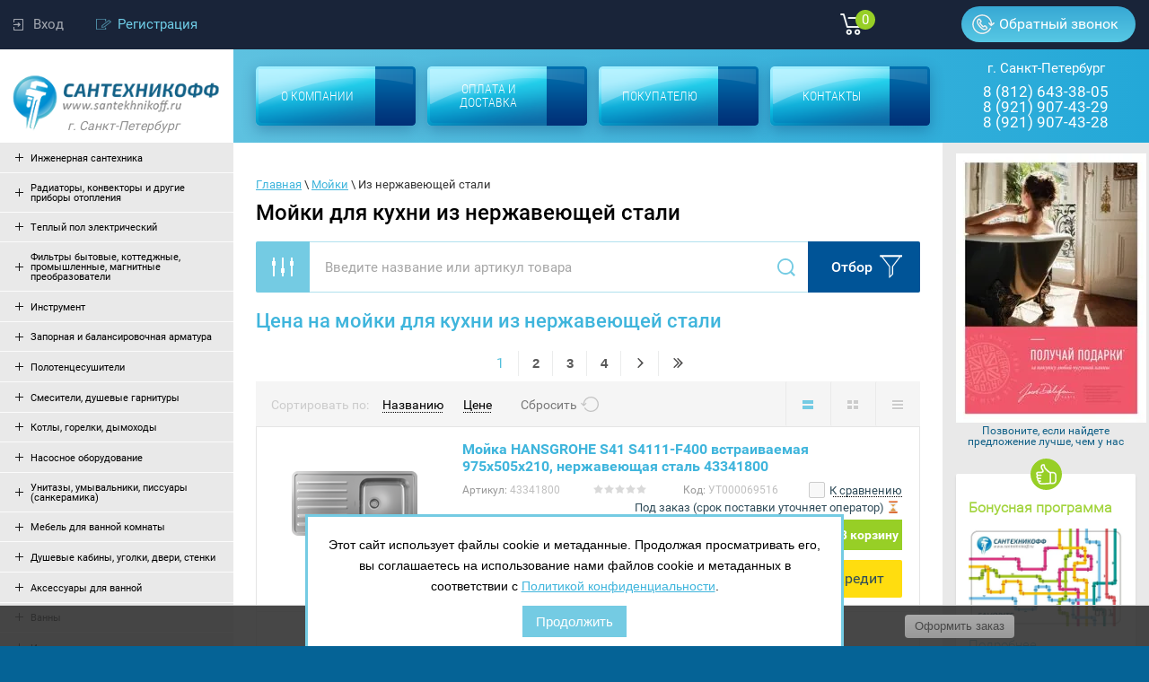

--- FILE ---
content_type: text/html; charset=utf-8
request_url: https://santekhnikoff.ru/shop/folder/mojki-dlya-kuhni-iz-nerzhaveyushchej-stali
body_size: 150228
content:

	<!doctype html>
<html lang="ru">
<head>
<meta charset="utf-8">

	<meta name="robots" content="all"/>

<title>Мойки для кухни из нержавеющей стали. Купить в интернет-магазине САНТЕХНИКОФФ, СПб </title>
<meta name="description" content="Предлагаем купить мойку для кухни из нержавеющей стали в СПб: актуальные цены в каталоге интернет магазина Сантехникофф. При необходимости наш консультант поможет выбрать недорогую мойку из нержавейки на кухню и оформит доставку или самовывоз ">
<meta name="keywords" content="мойка для кухни из нержавеющей стали, купить, мойка нержавейка для кухни, в спб, мойка из нержавейки на кухню, недорого ">
<meta name="SKYPE_TOOLBAR" content="SKYPE_TOOLBAR_PARSER_COMPATIBLE">

<meta name="viewport" content="width=device-width, initial-scale=1.0, maximum-scale=1.0, user-scalable=no">
<meta name="format-detection" content="telephone=no">

<link rel="stylesheet" href="/t/v4185/images/css/styles.scss.css">
<link rel="stylesheet" href="/g/css/styles_articles_tpl.css">
<link rel="stylesheet" href="/t/v4185/images/stylesseo.css">
<script src="/g/libs/jquery/1.10.2/jquery.min.js"></script>
<meta name="cmsmagazine" content="86368d8963b4f0f96b434aafa426cd49" />
<meta name="yandex-verification" content="bdc4ff04631bbf55" />
<meta name="google-site-verification" content="JpdLCzysvA4dxQxtd8RJQhlbWBR0iwoqHOzpUcKdGwI" />
<meta name="google-site-verification" content="JpdLCzysvA4dxQxtd8RJQhlbWBR0iwoqHOzpUcKdGwI" />
<meta name="google-site-verification" content="7yF0V04Gm7Ji2mLQjgGZ1uC8YopVsVdFOfnrWpHg8Uw" />

            <!-- 46b9544ffa2e5e73c3c971fe2ede35a5 -->
            <script src='/shared/s3/js/lang/ru.js'></script>
            <script src='/shared/s3/js/common.min.js'></script>
        <link rel='stylesheet' type='text/css' href='/shared/s3/css/calendar.css' /><link rel='stylesheet' type='text/css' href='/shared/highslide-4.1.13/highslide.min.css'/>
<script type='text/javascript' src='/shared/highslide-4.1.13/highslide-full.packed.js'></script>
<script type='text/javascript'>
hs.graphicsDir = '/shared/highslide-4.1.13/graphics/';
hs.outlineType = null;
hs.showCredits = false;
hs.lang={cssDirection:'ltr',loadingText:'Загрузка...',loadingTitle:'Кликните чтобы отменить',focusTitle:'Нажмите чтобы перенести вперёд',fullExpandTitle:'Увеличить',fullExpandText:'Полноэкранный',previousText:'Предыдущий',previousTitle:'Назад (стрелка влево)',nextText:'Далее',nextTitle:'Далее (стрелка вправо)',moveTitle:'Передвинуть',moveText:'Передвинуть',closeText:'Закрыть',closeTitle:'Закрыть (Esc)',resizeTitle:'Восстановить размер',playText:'Слайд-шоу',playTitle:'Слайд-шоу (пробел)',pauseText:'Пауза',pauseTitle:'Приостановить слайд-шоу (пробел)',number:'Изображение %1/%2',restoreTitle:'Нажмите чтобы посмотреть картинку, используйте мышь для перетаскивания. Используйте клавиши вперёд и назад'};</script>
<link rel="icon" href="/favicon.svg" type="image/svg+xml">

<link rel='stylesheet' type='text/css' href='/t/images/__csspatch/1/patch.css'/>

<!--s3_require-->
<link rel="stylesheet" href="/g/basestyle/1.0.1/user/user.css" type="text/css"/>
<link rel="stylesheet" href="/g/basestyle/1.0.1/user/user.blue.css" type="text/css"/>
<script type="text/javascript" src="/g/basestyle/1.0.1/user/user.js" async></script>
<!--/s3_require-->

<!--s3_goal-->
<script src="/g/s3/goal/1.0.0/s3.goal.js"></script>
<script>new s3.Goal({map:{"44300":{"goal_id":"44300","object_id":"417616","event":"submit","system":"metrika","label":"write-us","code":"anketa"},"44500":{"goal_id":"44500","object_id":"60685441","event":"submit","system":"metrika","label":"call_me","code":"anketa"},"473616":{"goal_id":"473616","object_id":"60685441","event":"submit","system":"metrika","label":"back-call","code":"anketa"},"473816":{"goal_id":"473816","object_id":"60685641","event":"submit","system":"metrika","label":"buy-one-click","code":"anketa"}}, goals: [], ecommerce:[]});</script>
<!--/s3_goal-->

			
		
		
		
			<link rel="stylesheet" type="text/css" href="/g/shop2v2/default/css/theme.less.css">		
			<script type="text/javascript" src="/g/printme.js"></script>
		<script type="text/javascript" src="/g/shop2v2/default/js/tpl.js"></script>
		<script type="text/javascript" src="/g/shop2v2/default/js/baron.min.js"></script>
		
			<script type="text/javascript" src="/g/shop2v2/default/js/shop2.2.js"></script>
		
	<script type="text/javascript">shop2.init({"productRefs": {"719811702":{"cml_kod_1378315570":{"\u0423\u0422000069516":["974799702"]}},"719824502":{"cml_kod_1378315570":{"\u0423\u0422000069517":["974812502"]}},"719839302":{"cml_kod_1378315570":{"\u0423\u0422000069474":["974827302"]}},"1099872507":{"cml_kod_1378315570":{"\u0423\u0422000111686":["1361358907"]}},"1100042907":{"cml_kod_1378315570":{"\u0423\u0422000108709":["1361531707"]}},"1281304108":{"cml_kod_1378315570":{"\u0423\u0422000120048":["1588465308"]}},"1400639508":{"cml_kod_1378315570":{"\u0423\u0422000118278":["1758575108"]}},"1439319101":{"cml_kod_1378315570":{"\u0423\u0422000068237":["1811997301"]}},"1439376701":{"cml_kod_1378315570":{"\u0423\u0422000069046":["1812054901"]}},"1439376901":{"cml_kod_1378315570":{"\u0423\u0422000069047":["1812055101"]}},"1439377901":{"cml_kod_1378315570":{"\u0423\u0422000069052":["1812056101"]}},"1439378301":{"cml_kod_1378315570":{"\u0423\u0422000069055":["1812056501"]}},"1439382701":{"cml_kod_1378315570":{"\u0423\u0422000069080":["1812060901"]}},"1439383101":{"cml_kod_1378315570":{"\u0423\u0422000069082":["1812061301"]}},"1439383701":{"cml_kod_1378315570":{"\u0423\u0422000069085":["1812061901"]}}},"apiHash": {"getPromoProducts":"02fcfd4cc39c6a731f27faeaca82a2e5","getSearchMatches":"a6f6ba0b8c017a800bb4ed73369f881c","getFolderCustomFields":"c98a6132a6018f327ea04984bdc8ee63","getProductListItem":"87202f725023a85ce38d579e2846ba0f","cartAddItem":"a74a391678b662ea60c605374841a913","cartRemoveItem":"9e4858620d81ebfe86522e0c9b30002e","cartUpdate":"4071a2a84936163881090f8c5ead5ae2","cartRemoveCoupon":"84e8537b5ed0fa27ba477016629c1616","cartAddCoupon":"64035c4923514966153ae5c87b50ffcd","deliveryCalc":"c2e28f88bec649fa859e1a96d54e4971","printOrder":"327acea2e9e5471424e39f579a0bed6f","cancelOrder":"e0e474ded52e5cc60df30adad49b6791","cancelOrderNotify":"b0987d373e56e7be909fd7596eeac401","repeatOrder":"813ad73d886dc5f4dbb3fa955c8d701a","paymentMethods":"1e2dda72ba5981ed4703b708c81bba9e","compare":"7d175ee6f90df74ed26c4468c6c4b0d8"},"hash": null,"verId": 1602327,"mode": "folder","step": "","uri": "/shop","IMAGES_DIR": "/d/","my": {"list_picture_enlarge":true,"accessory":"\u0410\u043a\u0441\u0441\u0435\u0441\u0441\u0443\u0430\u0440\u044b","kit":"\u041d\u0430\u0431\u043e\u0440","recommend":"\u0420\u0435\u043a\u043e\u043c\u0435\u043d\u0434\u0443\u0435\u043c\u044b\u0435","similar":"\u041f\u043e\u0445\u043e\u0436\u0438\u0435","modification":"\u041c\u043e\u0434\u0438\u0444\u0438\u043a\u0430\u0446\u0438\u0438","unique_values":true,"pricelist_options_toggle":true,"special_alias":"\u0410\u043a\u0446\u0438\u044f","buy_alias":"\u0412 \u043a\u043e\u0440\u0437\u0438\u043d\u0443","preorder_alias":"\u0412 \u043a\u043e\u0440\u0437\u0438\u043d\u0443"},"shop2_cart_order_payments": 3,"cf_margin_price_enabled": 0,"maps_yandex_key":"","maps_google_key":""});shop2.filter._pre_params = "&s[folder_id]=44070104";</script>
<style type="text/css">.product-item-thumb {width: 140px;}.product-item-thumb .product-image, .product-item-simple .product-image {height: 140px;width: 140px;}.product-item-thumb .product-amount .amount-title {width: 44px;}.product-item-thumb .product-price {width: 90px;}.shop2-product .product-side-l {width: 450px;}.shop2-product .product-image {height: 450px;width: 450px;}.shop2-product .product-thumbnails li {width: 140px;height: 140px;}</style>
<link rel="stylesheet" href="/t/v4185/images/css/shop.scss.css">
<script src="/t/v4185/images/js/main.js"></script>
<script src="/t/v4185/images/js/good_gall.js"></script>
<script src="/t/v4185/images/js/jquery.bxslider.min.js"></script>
<script src="/t/v4185/images/js/jquery.equalheightresponsive.js"></script>
<script src="/g/s3/misc/eventable/0.0.1/s3.eventable.js"></script>
<script src="/g/s3/misc/math/0.0.1/s3.math.js"></script>
<script src="/g/s3/menu/allin/0.0.2/s3.menu.allin.js"></script>
<script src="/g/s3/misc/form/1.0.0/s3.form.js"></script>
<script src="/t/v4185/images/accordeon.js"></script>
<script src="/t/v4185/images/printme.js"></script>
<script src="/t/v4185/images/js/example.js"></script>
<script src="/t/v4185/images/js/scrolltop2.js"></script>
<!--[if lt IE 10]> 
<script src="/g/libs/ie9-svg-gradient/0.0.1/ie9-svg-gradient.min.js"></script>
<script src="/g/libs/jquery-placeholder/2.0.7/jquery.placeholder.min.js"></script>
<script src="/g/libs/jquery-textshadow/0.0.1/jquery.textshadow.min.js"></script>
<script src="/g/s3/misc/ie/0.0.1/ie.js"></script>
<![endif]-->
<!--[if lt IE 9]>
<script src="/g/libs/html5shiv/html5.js"></script>
<![endif]-->

<!-- Google Tag Manager -->
<script>(function(w,d,s,l,i){w[l]=w[l]||[];w[l].push({'gtm.start':
new Date().getTime(),event:'gtm.js'});var f=d.getElementsByTagName(s)[0],
j=d.createElement(s),dl=l!='dataLayer'?'&l='+l:'';j.async=true;j.src=
'https://www.googletagmanager.com/gtm.js?id='+i+dl;f.parentNode.insertBefore(j,f);
})(window,document,'script','dataLayer','GTM-PHHRKDM');</script>
<!-- End Google Tag Manager -->


<script src="/g/s3/shop2/fly/0.0.1/s3.shop2.fly.js"></script>

<script>
$(document).ready(function(){
	$.s3Shop2Fly({button: '.shop2-product-btn', image: '.prod-inner .product-top .product-image a img, .product-side-l', cart: '#shop2-cart-preview'});
});
</script>

</head>
<body>
	
	<!-- Google Tag Manager (noscript) -->
<noscript><iframe src="https://www.googletagmanager.com/ns.html?id=GTM-PHHRKDM"
height="0" width="0" style="display:none;visibility:hidden"></iframe></noscript>
<!-- End Google Tag Manager (noscript) -->
	
<div class="site-wrapper page-mode-folder">
	<div class="scrollTop"></div>
	<header role="banner" class="header">
        <div class="head-main">
            <div class="header-panel">
                <div class="login-block">   
                    <div class="shop2-block login-form">
	<div class="block-title ">
					<span>Вход</span>
			</div>
	<div class="block-body">		
		<div class="closeLog"></div>
				<div class="title-pic">Вход</div>
		<div class="form-inner">
			<form method="post" action="/users">
				<input type="hidden" name="mode" value="login" />
				<div class="row">
					<label for="login" class="log">Логин или e-mail:</label>
					<label class="field text"><input type="text" name="login" id="login" tabindex="1" value="" /></label>
				</div>
				<div class="row">
					<label for="password" class="reg">Пароль:</label>
					
					<label class="field password"><input type="password" name="password" id="password" tabindex="2" value="" /></label>
				</div>

				<button type="submit" class="signin-btn" tabindex="3">Войти</button>	
				<a href="/users/forgot_password" class="pass">Забыли пароль?</a>
				<div class="clear"></div>		
			<re-captcha data-captcha="recaptcha"
     data-name="captcha"
     data-sitekey="6LcYvrMcAAAAAKyGWWuW4bP1De41Cn7t3mIjHyNN"
     data-lang="ru"
     data-rsize="invisible"
     data-type="image"
     data-theme="light"></re-captcha></form>
			<div class="clear-container"></div>
		</div>
				<div class="g-auth__row g-auth__social-min">
						


						<div class="g-form-field__title"><b>Также Вы можете войти через:</b></div>
			<div class="g-social">
										
						<a href="/users/hauth/start/vkontakte" class="g-social__item g-social__item--vk">Vkontakte</a>
															
						<a href="/users/hauth/start/yandex" class="g-social__item g-social__item--ya">Yandex</a>
															
						<a href="/users/hauth/start/mailru" class="g-social__item g-social__item--mr">Mailru</a>
															
						<a href="/users/hauth/start/odnoklassniki" class="g-social__item g-social__item--ok">Odnoklassniki</a>
															
						<a href="/users/hauth/start/google" class="g-social__item g-social__item--gp">Google</a>
															
						<a href="/users/hauth/start/facebook" class="g-social__item g-social__item--fb">Facebook</a>
										
			</div>
			
		
	
<div class="g-auth__personal-note">
	Я согласен(на) на обработку моих персональных данных. <a href="/users/agreement" target="_blank">Подробнее</a></div>
		</div>
				
	</div>
</div>                                            <a class="regist" href="/users/register">Регистрация</a>
                                    </div>
                <div id="shop2-cart-preview">
	<div class="shop2-block cart-preview">
		<div class="block-body">
			<a href="/shop/cart" class="order-btn">
				<div class="kol">
					0
				</div>
											</a>
		</div>
	</div>
</div><!-- Cart Preview -->                <div class="btn-block">
                    <a href="/obratnyy-zvonok">Обратный звонок</a>
                </div>
            </div>
            <div class="header-in">
                <div class="company">
                    <a class="logo-top" href="https://santekhnikoff.ru">
                    	<img src="/t/v4185/images/logo.png" alt="logo">
                    	<div class="town">г. Санкт-Петербург</div>
                    </a>
                </div>
                <nav class="menu-top-wrapper">
                    <div class="contacts-head-two">
                                            </div>
                   <ul class="menu-top"><li><a href="/o-kompanii" ><div class="title">О компании</div><div class="icon"></div></a></li><li><a href="/oplata-i-dostavka" ><div class="title">Оплата и доставка</div><div class="icon"></div></a></li><li><a href="/pokupatelyu" ><div class="title">Покупателю</div><div class="icon"></div></a></li><li><a href="/kontakty" ><div class="title">Контакты</div><div class="icon"></div></a></li></ul>
                </nav>  
                <div class="contacts-head">
                                            <div class="phone-top">
                        	<span>г. Санкт-Петербург</span>
                        	                            <p><a href="tel:8 (812) 643-38-05">8 (812) 643-38-05</a></p>
                                                        <p><a href="tel:8 (921) 907-43-29">8 (921) 907-43-29</a></p>
                                                        <p><a href="tel:8 (921) 907-43-28">8 (921) 907-43-28</a></p>
                                                    </div>
                                    </div>
            </div>
        </div>
	</header><!-- .header-->
	<div class="content-wrapper clear-self">
		<aside role="complementary" class="sidebar left left-column-aside hidden-aside">
			<div class="left-column-but"></div>
			<div class="left-column-container">
	            	            	<!--noindex-->
	                <nav class="folder-wrapper">
	                    <ul class="folders-shared"><li ><a href="/shop/folder/inzhenernaya-santehnika"><span class="name">Инженерная сантехника</span><strong></strong></a><ul><li ><a href="/shop/folder/vibrovstavki">Вибровставки</a><ul><li ><a href="/shop/folder/vibrovstavki-abra">ABRA</a></li><li ><a href="/shop/folder/44705416">Вибровставки DENDOR</a></li><li ><a href="/shop/folder/vibrovstavki-tecofi">TECOFI</a></li><li ><a href="/shop/folder/44705816">Вибровставки разные</a></li></ul></li><li ><a href="/shop/folder/gofry-zashchitnye">Гофры защитные</a></li><li ><a href="/shop/folder/gibkie-podvodki">Гибкие подводки</a><ul><li ><a href="/shop/folder/gibkie-podvodki-kofulso">KOFULSO</a><ul><li ><a href="/shop/folder/47143616">Трубки для вальцевания KOFULSO</a></li></ul></li><li ><a href="/shop/folder/47142016">ГИГАНТ</a></li><li ><a href="/shop/folder/47142216">Для газа</a><ul><li ><a href="/shop/folder/47142416">Гибкие подводки для газа Гигант</a></li><li ><a href="/shop/folder/47142616">Гибкие подводки для газа обычные</a></li><li ><a href="/shop/folder/47142816">Сильфонная подводка для газа KENSUDO</a></li><li ><a href="/shop/folder/556500416">Гибкие подводки ПВХ для газа TUBOFLEX желтые</a></li></ul></li><li ><a href="/shop/folder/47143016">Для смесителя</a></li><li ><a href="/shop/folder/47143216">Обычные</a></li><li ><a href="/shop/folder/47143416">Комплектующие</a></li><li ><a href="/shop/folder/47143816">Шланги для стиральных машин</a><ul><li ><a href="/shop/folder/47144016">Комплектующие для шлангов</a></li><li ><a href="/shop/folder/47144216">Шланги заливные для СМ</a><ul><li ><a href="/shop/folder/47144416">Шланги заливные для СМ нержавеющая сталь</a></li><li ><a href="/shop/folder/47144616">Шланги заливные для СМ пластик</a></li></ul></li><li ><a href="/shop/folder/47144816">Шланги сливные для СМ</a></li></ul></li><li ><a href="/shop/folder/187848101">Гибкие подводки для смесителя из PEX</a></li><li ><a href="/shop/folder/180097104">Гибкие подводки для воды из PEX</a></li></ul></li><li ><a href="/shop/folder/fitingi-rezbovye">Фитинги резьбовые</a><ul><li ><a href="/shop/folder/fitingi-rezbovye-tiemme">Фитинги резьбовые TIEMME</a><ul><li ><a href="/shop/folder/amerikanki-tiemme">Американки</a></li><li ><a href="/shop/folder/bochata-tiemme">Бочата</a></li><li ><a href="/shop/folder/vodorozetki-tiemme-latun">Водорозетки латунь</a></li><li ><a href="/shop/folder/vypuski-rezervuarnye-tiemme">Выпуски резервуарные</a></li><li ><a href="/shop/folder/zaglushki-tiemme">Заглушки</a></li><li ><a href="/shop/folder/kontrgayki-tiemme">Контргайки</a></li><li ><a href="/shop/folder/krestoviny-tiemme">Крестовины</a></li><li ><a href="/shop/folder/mufty-tiemme">Муфты</a></li><li ><a href="/shop/folder/mufty-perehodnye-tiemme">Муфты переходные</a></li><li ><a href="/shop/folder/nippeli-tiemme">Ниппели</a></li><li ><a href="/shop/folder/nippeli-perehodnye-tiemme">Ниппели переходные</a></li><li ><a href="/shop/folder/perehodniki-tiemme">Переходники</a></li><li ><a href="/shop/folder/sgony-tiemme">Сгоны</a></li><li ><a href="/shop/folder/troyniki-tiemme">Тройники</a></li><li ><a href="/shop/folder/troyniki-perehodnye-tiemme">Тройники переходные</a></li><li ><a href="/shop/folder/ugly-tiemme">Углы</a></li><li ><a href="/shop/folder/ugly-perehodnye-tiemme">Углы переходные</a></li><li ><a href="/shop/folder/udliniteli-tiemme">Удлинители</a></li><li ><a href="/shop/folder/futorki-tiemme">Футорки</a></li><li ><a href="/shop/folder/shtucery-tiemme">Штуцеры</a></li></ul></li><li ><a href="/shop/folder/342894811">Фитинги резьбовые хромированные</a></li><li ><a href="/shop/folder/343305611">Фитинги резьбовые разные</a><ul><li ><a href="/shop/folder/343305811">Американки</a></li><li ><a href="/shop/folder/343306011">Бочата</a></li><li ><a href="/shop/folder/343306211">Водорозетки</a></li><li ><a href="/shop/folder/343306411">Заглушки</a></li><li ><a href="/shop/folder/343306611">Крестовины</a></li><li ><a href="/shop/folder/343306811">Муфты</a></li><li ><a href="/shop/folder/343307011">Муфты переходные</a></li><li ><a href="/shop/folder/343307211">Ниппели</a></li><li ><a href="/shop/folder/343307411">Ниппели переходные</a></li><li ><a href="/shop/folder/343307611">Переходники</a></li><li ><a href="/shop/folder/343307811">Тройники</a></li><li ><a href="/shop/folder/343308011">Тройники переходные</a></li><li ><a href="/shop/folder/343308211">Углы</a></li><li ><a href="/shop/folder/343308411">Углы переходные</a></li><li ><a href="/shop/folder/343308611">Удлинители</a></li><li ><a href="/shop/folder/343308811">Футорки</a></li><li ><a href="/shop/folder/343309011">Штуцеры</a></li></ul></li></ul></li><li ><a href="/shop/folder/truby-i-fitingi-dlya-metalloplastika">Трубы и фитинги для металлопластика</a><ul><li ><a href="/shop/folder/fitingi-press-tiemme">Фитинги пресс TIEMME</a><ul><li ><a href="/shop/folder/vodorozetki-press-tiemme">Водорозетки</a></li><li ><a href="/shop/folder/gilzy-tiemme">Гильзы</a></li><li ><a href="/shop/folder/krany-press-tiemme">Краны</a></li><li ><a href="/shop/folder/mufty-press-tiemme">Муфты</a></li><li ><a href="/shop/folder/soedinenie-press-tiemme">Соединение</a></li><li ><a href="/shop/folder/soedinenie-tiemme-s-nakidnoy-gaykoy-press">Соединение с накидной гайкой пресс</a></li><li ><a href="/shop/folder/troyniki-press-tiemme">Тройники</a></li><li ><a href="/shop/folder/troyniki-perehodnye-press-tiemme">Тройники переходные</a></li><li ><a href="/shop/folder/troyniki-rezbovye-press-tiemme">Тройники резьбовые</a></li><li ><a href="/shop/folder/ugly-press-tiemme">Углы</a></li><li ><a href="/shop/folder/ugly-rezbovye-press-tiemme">Углы резьбовые</a></li><li ><a href="/shop/folder/udliniteli-soediniteli-kolco-tiemme">Удлинители, соединители, кольцо</a></li><li ><a href="/shop/folder/uzly-raspredelitelnye-tiemme">Узлы распределительные</a></li></ul></li><li ><a href="/shop/folder/truby-metalloplastikovye">Трубы металлопластиковые</a><ul><li ><a href="/shop/folder/truby-metalloplastikovye-16-mm">16 мм</a></li><li ><a href="/shop/folder/truby-metalloplastikovye-20-mm">20 мм</a></li><li ><a href="/shop/folder/truby-metalloplastikovye-26-mm">26 мм</a></li><li ><a href="/shop/folder/truby-metalloplastikovye-32-mm">32 мм</a></li><li ><a href="/shop/folder/truby-metalloplastikovye-40-mm">40 мм</a></li></ul></li><li ><a href="/shop/folder/187851101">Фитинги обжимные TIEMME</a><ul><li ><a href="/shop/folder/187851301">Водорозетки никелированные</a></li><li ><a href="/shop/folder/187851501">Кольца разрезные</a></li><li ><a href="/shop/folder/187851701">Крестовины никелированные</a></li><li ><a href="/shop/folder/187851901">Муфты обжим</a></li><li ><a href="/shop/folder/187852101">Соединение прямое</a></li><li ><a href="/shop/folder/187852301">Соединители коллекторные</a></li><li ><a href="/shop/folder/187852501">Тройники обжим</a></li><li ><a href="/shop/folder/187852701">Углы обжим</a></li></ul></li><li ><a href="/shop/folder/96671302">Фитинги пресс UPONOR MLC</a></li><li ><a href="/shop/folder/96673102">Фитинги пресс VIEGA</a></li></ul></li><li ><a href="/shop/folder/kollektora-kollektornye-gruppy-i-komplektuyushchie">Коллектора, коллекторные группы и комплектующие</a><ul><li ><a href="/shop/folder/48083216">Шкафы коллекторные</a><ul><li ><a href="/shop/folder/48083416">Шкафы коллекторные UNI-FITT</a><ul><li ><a href="/shop/folder/48083616">Шкафы коллекторные UNI-FITT внутренние</a></li><li ><a href="/shop/folder/48083816">Шкафы коллекторные UNI-FITT наружние</a></li></ul></li><li ><a href="/shop/folder/67131702">Разные</a></li></ul></li><li ><a href="/shop/folder/444563616">Коллектора и коллекторные группы WESER</a><ul><li ><a href="/shop/folder/444563816">Коллекторные группы WESER</a></li></ul></li><li ><a href="/shop/folder/kollektora-i-kollektornye-gruppy-stout">Коллектора и коллекторные группы STOUT</a><ul><li ><a href="/shop/folder/kollektora-stout-ventilnye">Коллектора вентильные</a></li><li ><a href="/shop/folder/kollektora-stout-sharovye">Коллектора шаровые</a></li><li ><a href="/shop/folder/kollektornye-gruppy-stout">Коллекторные группы</a></li></ul></li><li ><a href="/shop/folder/227619500">Комплектующие для коллекторов и коллекторных групп</a><ul><li ><a href="/shop/folder/227619700">VALTEC</a></li><li ><a href="/shop/folder/61512502">REHAU</a></li><li ><a href="/shop/folder/63475702">STOUT</a></li><li ><a href="/shop/folder/63475902">TECE</a></li><li ><a href="/shop/folder/63476102">UNI-FITT</a></li></ul></li><li ><a href="/shop/folder/187849901">Коллекторные группы AQUALINK</a></li><li ><a href="/shop/folder/kollektora-i-kollektornye-gruppy-uni-fitt">Коллектора и коллекторные группы UNI-FITT</a><ul><li ><a href="/shop/folder/kollektornye-gruppy-uni-fitt-latun">Коллекторные группы латунь</a></li><li ><a href="/shop/folder/kollektornye-gruppy-uni-fitt-nerzhaveyushchaya-stal">Коллекторные группы нержавеющая сталь</a></li><li ><a href="/shop/folder/kollektory-uni-fitt-s-ventilyami">Коллекторы с вентилями</a></li><li ><a href="/shop/folder/kollektory-uni-fitt-s-sharovymi-kranami">Коллекторы с шаровыми кранами</a></li></ul></li><li ><a href="/shop/folder/kollektora-i-kollektornye-gruppy-rehau">Коллектора и коллекторные группы REHAU</a><ul><li ><a href="/shop/folder/kollektornye-gruppy-rehau-bez-kranov">Коллекторные группы без кранов</a></li><li ><a href="/shop/folder/kollektornyy-gruppy-rehau-s-rashodomerami">Коллекторный группы с расходомерами</a></li><li ><a href="/shop/folder/kollektory-rehau-bez-kranov">Коллекторы без кранов</a></li></ul></li></ul></li><li ><a href="/shop/folder/rasshiritelnye-baki">Расширительные баки для отопления и водоснабжения</a><ul><li ><a href="/shop/folder/51610416">Расширительные баки UNI-FITT</a><ul><li ><a href="/shop/folder/51610616">Расширительные баки UNI-FITT ГВС/ХВС</a></li><li ><a href="/shop/folder/51610816">Расширительные баки UNI-FITT отопление</a></li></ul></li><li ><a href="/shop/folder/51691816">Расширительные баки WATTS</a><ul><li ><a href="/shop/folder/51692016">Расширительные баки WATTS для отопления</a></li><li ><a href="/shop/folder/51692216">Расширительные баки WATTS ХВС/ГВС</a></li></ul></li><li ><a href="/shop/folder/52160416">Расширительные баки ДЖИЛЕКС</a><ul><li ><a href="/shop/folder/52160616">Расширительные баки ДЖИЛЕКС для водоснабжения</a></li><li ><a href="/shop/folder/52160816">Расширительные баки ДЖИЛЕКС для отопления</a></li></ul></li><li ><a href="/shop/folder/rasshiritelnye-baki-reflex">Расширительные баки REFLEX</a><ul><li ><a href="/shop/folder/rasshiritelnyy-bak-dlya-vodosnabzheniya-reflex">Расширительные баки REFLEX для водоснабжения</a></li><li ><a href="/shop/folder/rasshiritelnyy-bak-dlya-otopleniya-reflex">Расширительные баки REFLEX для отопления</a></li></ul></li><li ><a href="/shop/folder/55138016">Гасители гидроударов</a></li><li ><a href="/shop/folder/535038216">Расширительные баки FLAMCO</a><ul><li ><a href="/shop/folder/535038416">Для водоснабжения</a><ul><li ><a href="/shop/folder/535038616">Расширительные баки FLAMCO для водоснабжения Airfix R</a></li><li ><a href="/shop/folder/535038816">Расширительные баки FLAMCO для водоснабжения Airfix RP с заменяемой мембраной</a></li></ul></li><li ><a href="/shop/folder/535039016">Для отопления</a><ul><li ><a href="/shop/folder/535039216">Flexcon R</a></li><li ><a href="/shop/folder/535039416">Flexcon RM с заменяемой мембраной</a></li></ul></li></ul></li><li ><a href="/shop/folder/55912500">Расширительные баки GRUNDFOS</a></li><li ><a href="/shop/folder/55912700">Расширительные баки TEPLOX</a></li><li ><a href="/shop/folder/55912900">Расширительные баки UNIPUMP</a><ul><li ><a href="/shop/folder/55913100">Для водоснабжения</a></li></ul></li><li ><a href="/shop/folder/55913300">Расширительные баки и запчасти АКВАБРАЙТ</a><ul><li ><a href="/shop/folder/55913700">Расширительные баки</a></li></ul></li></ul></li><li ><a href="/shop/folder/pribory-ucheta-izmeritelnye-pribory">Приборы учета, измерительные приборы</a><ul><li ><a href="/shop/folder/termomanometry">Термоманометры</a><ul><li ><a href="/shop/folder/termomanometry-rosma">РОСМА</a></li></ul></li><li ><a href="/shop/folder/schetchiki-dlya-vody">Счетчики для воды</a><ul><li ><a href="/shop/folder/komplektuyushchie-dlya-schetchikov">Комплектующие</a></li><li ><a href="/shop/folder/schetchiki-decast">DECAST</a></li><li ><a href="/shop/folder/schetchiki-gerrida">GERRIDA</a></li><li ><a href="/shop/folder/schetchiki-itelma">ITELMA</a></li><li ><a href="/shop/folder/schetchiki-minkor">MINKOR</a></li><li ><a href="/shop/folder/schetchiki-vsh-vshn-vskm-vshnd">ВСХ, ВСХН, ВСКМ, ВСХНд и другие</a></li><li ><a href="/shop/folder/schetchiki-norma-is">НОРМА ИС</a></li><li ><a href="/shop/folder/schetchiki-puls">ПУЛЬС</a></li><li ><a href="/shop/folder/schetchiki-eko-m">ЭКО-М</a></li><li ><a href="/shop/folder/schetchiki-pulsar">ПУЛЬСАР</a></li><li ><a href="/shop/folder/schetchiki-goryachej-vody">Для горячей воды</a></li><li ><a href="/shop/folder/schetchiki-holodnoj-vody">Для холодной воды</a></li><li ><a href="/shop/folder/schetchiki-vody-s-impulsnym-vyhodom">С импульсным выходом</a></li></ul></li><li ><a href="/shop/folder/manometry">Манометры</a><ul><li ><a href="/shop/folder/manometry-rosma">РОСМА</a><ul><li ><a href="/shop/folder/549896416">Виброустойчивые</a></li><li ><a href="/shop/folder/549896616">Для измерения низких давлений газов</a></li><li ><a href="/shop/folder/549896816">Коррозийные виброустойчивые</a></li><li ><a href="/shop/folder/549897016">Общетехнические с электроконтактной приставкой</a></li><li ><a href="/shop/folder/549897216">Общетехнические ТМ</a><ul><li ><a href="/shop/folder/549897416">Манометры РОСМА ТМ-110</a></li><li ><a href="/shop/folder/549897616">Манометры РОСМА ТМ-310</a></li><li ><a href="/shop/folder/549897816">Манометры РОСМА ТМ-510</a></li><li ><a href="/shop/folder/549898016">Манометры РОСМА ТМ-610</a></li></ul></li></ul></li><li ><a href="/shop/folder/manometry-watts">WATTS</a><ul><li ><a href="/shop/folder/549920416">F+R100</a></li><li ><a href="/shop/folder/549920616">F+R101</a></li><li ><a href="/shop/folder/549920816">F+R150</a></li><li ><a href="/shop/folder/549921016">F+R200</a></li><li ><a href="/shop/folder/549921216">F+R201</a></li><li ><a href="/shop/folder/549921416">F+R250</a></li><li ><a href="/shop/folder/549921616">F+R260</a></li></ul></li><li ><a href="/shop/folder/manometry-wika">WIKA</a></li><li ><a href="/shop/folder/manometry-uni-fitt">UNI-FITT</a></li><li ><a href="/shop/folder/manometry-meter">METER</a></li><li ><a href="/shop/folder/manometry-aksialnye">Аксиальные</a></li><li ><a href="/shop/folder/manometry-radialnye">Радиальные</a></li></ul></li><li ><a href="/shop/folder/termometry">Термометры</a><ul><li ><a href="/shop/folder/197436101">UNI-FITT</a></li><li ><a href="/shop/folder/termometry-rosma">РОСМА</a><ul><li ><a href="/shop/folder/197437101">Жидкостные виброустойчивые ТТ-В</a></li><li ><a href="/shop/folder/197437301">Коррозийные</a></li><li ><a href="/shop/folder/197437501">Общетехнические БТ</a><ul><li ><a href="/shop/folder/197437701">Термометры РОСМА общетехнические БТ-31</a></li><li ><a href="/shop/folder/197437901">Термометры РОСМА общетехнические БТ-32</a></li><li ><a href="/shop/folder/197438101">Термометры РОСМА общетехнические БТ-41</a></li><li ><a href="/shop/folder/197438301">Термометры РОСМА общетехнические БТ-51</a></li><li ><a href="/shop/folder/197438501">Термометры РОСМА общетехнические БТ-52</a></li></ul></li><li ><a href="/shop/folder/197438701">Общетехнические специальные</a></li><li ><a href="/shop/folder/197436701">Комплектующие для термометров</a></li></ul></li><li ><a href="/shop/folder/termometry-aksialnye">Аксиальные</a></li><li ><a href="/shop/folder/termometry-radialnye">Радиальные</a></li></ul></li><li ><a href="/shop/folder/schetchiki-dlya-gaza">Счетчики для газа</a></li></ul></li><li ><a href="/shop/folder/otrazhateli-chashki-dekorativnye">Отражатели, чашки декоративные</a></li><li ><a href="/shop/folder/teploizolyaciya-dlya-trub">Теплоизоляция и шумоизоляция для труб</a><ul><li ><a href="/shop/folder/cilindry-teploizolyacionnye-brois">Цилиндры теплоизоляционные BROIS</a><ul><li ><a href="/shop/folder/cilindry-bez-folgi-brois">Цилиндры без фольги</a><ul><li ><a href="/shop/folder/cilindry-bez-folgi-brois-tolshchina-100">Толщина 100</a></li><li ><a href="/shop/folder/cilindry-bez-folgi-brois-tolshchina-20">Толщина 20</a></li><li ><a href="/shop/folder/cilindry-bez-folgi-brois-tolshchina-30">Толщина 30</a></li><li ><a href="/shop/folder/cilindry-bez-folgi-brois-tolshchina-40">Толщина 40</a></li><li ><a href="/shop/folder/cilindry-bez-folgi-brois-tolshchina-50">Толщина 50</a></li><li ><a href="/shop/folder/cilindry-bez-folgi-brois-tolshchina-60">Толщина 60</a></li><li ><a href="/shop/folder/cilindry-bez-folgi-brois-tolshchina-70">Толщина 70</a></li><li ><a href="/shop/folder/cilindry-bez-folgi-brois-tolshchina-80">Толщина 80</a></li><li ><a href="/shop/folder/cilindry-bez-folgi-brois-tolshchina-90">Толщина 90</a></li></ul></li><li ><a href="/shop/folder/cilindry-folgirovannye-brois">Цилиндры фольгированные</a><ul><li ><a href="/shop/folder/cilindry-folgirovannye-brois-tolshchina-100">Толщина 100</a></li><li ><a href="/shop/folder/cilindry-folgirovannye-brois-tolshchina-20">Толщина 20</a></li><li ><a href="/shop/folder/cilindry-folgirovannye-brois-tolshchina-30">Толщина 30</a></li><li ><a href="/shop/folder/cilindry-folgirovannye-brois-tolshchina-40">Толщина 40</a></li><li ><a href="/shop/folder/cilindry-folgirovannye-brois-tolshchina-50">Толщина 50</a></li><li ><a href="/shop/folder/cilindry-folgirovannye-brois-tolshchina-60">Толщина 60</a></li><li ><a href="/shop/folder/cilindry-folgirovannye-brois-tolshchina-70">Толщина 70</a></li><li ><a href="/shop/folder/cilindry-folgirovannye-brois-tolshchina-80">Толщина 80</a></li><li ><a href="/shop/folder/cilindry-folgirovannye-brois-tolshchina-90">Толщина 90</a></li></ul></li><li ><a href="/shop/folder/fitingi-folgirovannye-brois">Фитинги фольгированные</a><ul><li ><a href="/shop/folder/fitingi-folgirovannye-brois-tolshchina-50">Толщина 50</a></li></ul></li></ul></li><li ><a href="/shop/folder/teploizolyaciya-energoflex">Теплоизоляция ENERGOFLEX</a><ul><li ><a href="/shop/folder/pokryvnoy-material-energoflex">Покрывной материал</a></li><li ><a href="/shop/folder/teploizolyaciya-energoflex-super-2m">Теплоизоляция SUPER 2м</a></li><li ><a href="/shop/folder/teploizolyaciya-energoflex-super-protect">Теплоизоляция SUPER PROTECT</a></li><li ><a href="/shop/folder/teploizolyaciya-v-rulonah-energoflex-super">Теплоизоляция в рулонах SUPER</a></li></ul></li><li ><a href="/shop/folder/teploizolyaciya-k-flex">Теплоизоляция K-FLEX</a><ul><li ><a href="/shop/folder/aksessuary-dlya-teploizolyacii-k-flex">Аксессуары для теплоизоляции</a></li><li ><a href="/shop/folder/teploizolyaciya-k-flex-st">Теплоизоляция ST</a><ul><li ><a href="/shop/folder/teploizolyaciya-k-flex-st-rulony">Рулоны</a></li><li ><a href="/shop/folder/teploizolyaciya-k-flex-st-trubki-2-m">Трубки 2 м</a></li></ul></li></ul></li><li ><a href="/shop/folder/50787216">Теплоизоляция Изопайп</a></li><li ><a href="/shop/folder/58254100">Жидкая теплоизоляция</a></li><li ><a href="/shop/folder/58254300">Скотч, зажимы, клей</a></li><li ><a href="/shop/folder/58254500">Теплоизоляция Thermaflex</a></li><li ><a href="/shop/folder/58254900">Теплоизоляция СТЕНОФЛЕКС</a></li><li ><a href="/shop/folder/197438901">Кожухи стальные</a></li><li ><a href="/shop/folder/180104104">Шумоизоляция для труб</a></li></ul></li><li ><a href="/shop/folder/truby-i-fitingi-pnd">Трубы и фитинги ПНД</a><ul><li ><a href="/shop/folder/50852416">Фитинги ПНД пластик</a><ul><li ><a href="/shop/folder/50852616">Заглушки ПНД пластик</a></li><li ><a href="/shop/folder/50852816">Краны шаровые компрессионные ПНД пластик</a></li><li ><a href="/shop/folder/50853016">Краны шаровые ПНД пластик</a></li><li ><a href="/shop/folder/50853216">Муфты переходные ПНД пластик</a></li><li ><a href="/shop/folder/50853416">Муфты ПНД пластик</a></li><li ><a href="/shop/folder/50853616">Муфты седельные ПНД пластик</a></li><li ><a href="/shop/folder/50853816">Соединение прямое ПНД пластик</a></li><li ><a href="/shop/folder/50854016">Тройники переходные ПНД пластик</a></li><li ><a href="/shop/folder/50854216">Тройники ПНД пластик</a></li><li ><a href="/shop/folder/50854416">Тройники резьбовые ПНД пластик</a></li><li ><a href="/shop/folder/50854616">Углы ПНД пластик</a></li><li ><a href="/shop/folder/50854816">Углы резьбовые ПНД пластик</a></li><li ><a href="/shop/folder/50855016">Фланцевые соединения ПНД пластик</a></li></ul></li><li ><a href="/shop/folder/50856216">Фитинги ПНД ITAP</a></li><li ><a href="/shop/folder/50865616">Фитинги ПНД TIEMME</a></li><li ><a href="/shop/folder/118705900">Трубы ПНД</a></li><li ><a href="/shop/folder/119788300">Фитинги ПНД электросварные</a><ul><li ><a href="/shop/folder/119788500">Заглушки электросварные ПНД</a></li><li ><a href="/shop/folder/119788900">Муфты переходные электросварные ПНД</a></li><li ><a href="/shop/folder/119789100">Муфты электросварные ПНД</a></li><li ><a href="/shop/folder/119789300">Отводы электросварные ПНД</a></li><li ><a href="/shop/folder/119789500">Отводы электросварные с подпятником ПНД</a></li><li ><a href="/shop/folder/119789700">Отводы электросварные с резьбой ПНД</a></li><li ><a href="/shop/folder/119789900">Седелки электросварные ПНД</a></li><li ><a href="/shop/folder/119790100">Соединение прямое электросварное ПНД</a></li><li ><a href="/shop/folder/119790300">Соединение прямое электросварное ПНД без спирали</a></li><li ><a href="/shop/folder/119790500">Тройники переходные электросварные ПНД</a></li><li ><a href="/shop/folder/119790700">Тройники электросварные ПНД</a></li><li ><a href="/shop/folder/216133900">Краны электросварные ПНД</a></li></ul></li><li ><a href="/shop/folder/216129300">Фитинги ПНД JIMTEN пластик</a><ul><li ><a href="/shop/folder/216129500">Водорозетки JIMTEN ПНД</a></li><li ><a href="/shop/folder/216129700">Заглушки JIMTEN ПНД</a></li><li ><a href="/shop/folder/216129900">Краны шаровые JIMTEN ПНД</a></li><li ><a href="/shop/folder/216130100">Муфты JIMTEN ПНД</a></li><li ><a href="/shop/folder/216130300">Муфты переходные JIMTEN ПНД</a></li><li ><a href="/shop/folder/216130700">Обоймы-тройники JIMTEN ПНД</a></li><li ><a href="/shop/folder/216130900">Седельные муфты JIMTEN ПНД</a></li><li ><a href="/shop/folder/216131100">Соединение прямое JIMTEN ПНД</a></li><li ><a href="/shop/folder/216131300">Соединение прямое с накидной гайкой JIMTEN ПНД</a></li><li ><a href="/shop/folder/216131500">Тройники JIMTEN ПНД</a></li><li ><a href="/shop/folder/216131700">Тройники переходные JIMTEN ПНД</a></li><li ><a href="/shop/folder/216132100">Тройники резьбовые JIMTEN ПНД</a></li><li ><a href="/shop/folder/216132300">Углы JIMTEN ПНД</a></li><li ><a href="/shop/folder/216132500">Углы резьбовые JIMTEN ПНД</a></li></ul></li><li ><a href="/shop/folder/216132700">Фитинги ПНД сегментные</a><ul><li ><a href="/shop/folder/216132900">Втулки, фланцы ПНД сварные</a></li><li ><a href="/shop/folder/216133100">Отводы сегментные ПНД сварные</a></li><li ><a href="/shop/folder/216133300">Переходы сегментные ПНД сварные</a></li><li ><a href="/shop/folder/216133500">Тройники переходные сегментный ПНД сварные</a></li><li ><a href="/shop/folder/216133700">Тройники сегментный ПНД сварные</a></li><li ><a href="/shop/folder/59494902">Заглушки ПНД литые</a></li><li ><a href="/shop/folder/59495102">Крестовины сегментные ПНД сварные</a></li></ul></li><li ><a href="/shop/folder/59494702">Муфты защитные для ПНД</a></li><li ><a href="/shop/folder/59495302">Цокольные вводы и спец отводы</a></li></ul></li><li ><a href="/shop/folder/kanalizaciya">Канализация</a><ul><li ><a href="/shop/folder/kanalizatsiya-vnutrennyaya">Канализация внутренняя</a><ul><li ><a href="/shop/folder/kanalizaciya-vnutrennyaya-ostendorf">OSTENDORF</a><ul><li ><a href="/shop/folder/kanalizaciya-vnutrennyaya-ostendorf-belaya">Канализация внутренняя OSTENDORF БЕЛАЯ</a></li><li ><a href="/shop/folder/52011416">Заглушки, зонты вентиляционные, вакуумные клапана, манжеты OSTENDORF</a></li><li ><a href="/shop/folder/vnutrennie-otvody-ostendorf">Отводы внутренние OSTENDORF</a></li><li ><a href="/shop/folder/52011816">Переходники, ревизии, муфты, компенсаторы OSTENDORF</a></li><li ><a href="/shop/folder/vnutrennie-troyniki-ostendorf">Тройники OSTENDORF</a></li><li ><a href="/shop/folder/vnutrennie-truby-ostendorf">Трубы внутренние OSTENDORF</a></li></ul></li><li ><a href="/shop/folder/kanalizaciya-vnutrennyaya-uponor">UPONOR</a><ul><li ><a href="/shop/folder/468483016">Канализация внутренняя UPONOR БЕЛАЯ</a></li></ul></li><li ><a href="/shop/folder/kanalizaciya-vnutrennyaya-politron">ПОЛИТРОН</a><ul><li ><a href="/shop/folder/vakuumnye-klapany-politron">Вакуумные клапаны</a></li><li ><a href="/shop/folder/deflektory-politron">Дефлекторы</a></li><li ><a href="/shop/folder/zaglushki-politron">Заглушки</a></li><li ><a href="/shop/folder/kompensatory-politron">Компенсаторы</a></li><li ><a href="/shop/folder/mufty-politron">Муфты</a></li><li ><a href="/shop/folder/otvody-vnutrennie-politron">Отводы внутренние</a></li><li ><a href="/shop/folder/perehodniki-politron">Переходники</a></li><li ><a href="/shop/folder/revizii-politron">Ревизии</a></li><li ><a href="/shop/folder/troyniki-politron">Тройники</a></li><li ><a href="/shop/folder/truby-vnutrennie-politron">Трубы внутренние</a></li></ul></li><li ><a href="/shop/folder/kanalizaciya-vnutrennyaya-sinikon">СИНИКОН</a><ul><li ><a href="/shop/folder/vakuumnye-klapany-sinikon">Вакуумные клапаны</a></li><li ><a href="/shop/folder/deflektory-sinikon">Дефлекторы</a></li><li ><a href="/shop/folder/zaglushki-sinikon">Заглушки</a></li><li ><a href="/shop/folder/kolca-sinikon">Кольца</a></li><li ><a href="/shop/folder/kompensatory-sinikon">Компенсаторы</a></li><li ><a href="/shop/folder/mufty-sinikon">Муфты</a></li><li ><a href="/shop/folder/otvody-vnutrennie-sinikon">Отводы внутренние</a></li><li ><a href="/shop/folder/perehodniki-sinikon">Переходники</a></li><li ><a href="/shop/folder/revizii-sinikon">Ревизии</a></li><li ><a href="/shop/folder/troyniki-sinikon">Тройники</a></li><li ><a href="/shop/folder/truby-vnutrennie-sinikon">Трубы внутренние</a></li></ul></li><li ><a href="/shop/folder/347521611">Россия</a><ul><li ><a href="/shop/folder/347521811">Заглушки для внутренней канализации Россия</a></li><li ><a href="/shop/folder/347522011">Отводы для внутренней канализации Россия</a></li><li ><a href="/shop/folder/347522211">Переходники для внутренней канализации Россия</a></li><li ><a href="/shop/folder/347522411">Ревизии для внутренней канализации Россия</a></li><li ><a href="/shop/folder/347522611">Тройники для внутренней канализации Россия</a></li><li ><a href="/shop/folder/347522811">Трубы для внутренней канализации Россия</a></li></ul></li><li ><a href="/shop/folder/468487616">Разная</a></li><li ><a href="/shop/folder/truby-dlya-vnutrenney-kanalizatsii">Трубы для внутренней канализации</a></li><li ><a href="/shop/folder/otvody-dlya-vnutrenney-kanalizatsii">Отводы для внутренней канализации</a></li></ul></li><li ><a href="/shop/folder/kanalizatsiya-vnutrennyaya-besshumnaya">Канализация внутренняя бесшумная</a><ul><li ><a href="/shop/folder/51497416">СИНИКОН КОМФОРТ</a><ul><li ><a href="/shop/folder/51497616">Отводы бесшумные СИНИКОН КОМФОРТ</a></li><li ><a href="/shop/folder/51497816">Переходники СИНИКОН КОМФОРТ</a></li><li ><a href="/shop/folder/51498016">Тройники СИНИКОН КОМФОРТ</a></li><li ><a href="/shop/folder/51498216">Трубы бесшумные СИНИКОН КОМФОРТ</a></li><li ><a href="/shop/folder/468484816">Крепеж СИНИКОН КОМФОРТ</a></li><li ><a href="/shop/folder/468485016">Крестовины СИНИКОН КОМФОРТ</a></li><li ><a href="/shop/folder/468485216">Ревизии СИНИКОН КОМФОРТ</a></li></ul></li><li ><a href="/shop/folder/kanalizaciya-vnutrennyaya-besshumnaya-ostendorf-skolan-db">OSTENDORF Skolan dB</a><ul><li ><a href="/shop/folder/52014016">Заглушки OSTENDORF Skolan dB</a></li><li ><a href="/shop/folder/52014216">Компенсатор OSTENDORF Skolan dB</a></li><li ><a href="/shop/folder/52014416">Крестовины OSTENDORF Skolan dB</a></li><li ><a href="/shop/folder/52014616">Манжеты, хомуты, кольца OSTENDORF Skolan dB</a></li><li ><a href="/shop/folder/52014816">Муфты надвижные OSTENDORF Skolan dB</a></li><li ><a href="/shop/folder/52015016">Муфты насадные с манжетой OSTENDORF Skolan dB</a></li><li ><a href="/shop/folder/52015216">Отводы бесшумные OSTENDORF Skolan dB</a></li><li ><a href="/shop/folder/52015416">Переходники OSTENDORF Skolan dB</a></li><li ><a href="/shop/folder/52015616">Ревизии OSTENDORF Skolan dB</a></li><li ><a href="/shop/folder/52015816">Редукции OSTENDORF Skolan dB</a></li><li ><a href="/shop/folder/52016016">Тройники OSTENDORF Skolan dB</a></li><li ><a href="/shop/folder/52016216">Тройники переходные OSTENDORF Skolan dB</a></li><li ><a href="/shop/folder/truby-ostendorf-skolan-db">Трубы бесшумные OSTENDORF Skolan dB</a></li><li ><a href="/shop/folder/52016616">Углы OSTENDORF Skolan dB</a></li></ul></li><li ><a href="/shop/folder/kanalizaciya-vnutrennyaya-besshumnaya-rehau">REHAU</a><ul><li ><a href="/shop/folder/52019416">Заглушки канализационные REHAU</a></li><li ><a href="/shop/folder/52019616">Кольца, компенсаторы канализационные REHAU</a></li><li ><a href="/shop/folder/52019816">Крестовины REHAU</a></li><li ><a href="/shop/folder/52020016">Муфты канализационные REHAU</a></li><li ><a href="/shop/folder/52020216">Отводы бесшумные канализационные REHAU</a></li><li ><a href="/shop/folder/52020416">Переходники канализационные REHAU</a></li><li ><a href="/shop/folder/52020616">Ревизии канализационные REHAU</a></li><li ><a href="/shop/folder/52020816">Тройники канализационные REHAU</a></li><li ><a href="/shop/folder/52021016">Трубы бесшумные канализационные REHAU</a></li><li ><a href="/shop/folder/52021216">Хомуты REHAU</a></li></ul></li><li ><a href="/shop/folder/468483216">WAVIN Asto</a><ul><li ><a href="/shop/folder/468483416">Заглушки WAVIN Asto</a></li><li ><a href="/shop/folder/468483616">Крестовины WAVIN Asto</a></li><li ><a href="/shop/folder/468483816">Отводы бесшумные WAVIN Asto</a></li><li ><a href="/shop/folder/468484016">Переходники WAVIN Asto</a></li><li ><a href="/shop/folder/468484216">Ревизии WAVIN Asto</a></li><li ><a href="/shop/folder/468484416">Тройники WAVIN Asto</a></li><li ><a href="/shop/folder/468484616">Трубы бесшумные WAVIN Asto</a></li></ul></li></ul></li><li ><a href="/shop/folder/kanalizatsiya-naruzhnaya">Канализация наружная</a><ul><li ><a href="/shop/folder/kanalizaciya-naruzhnaya-ostendorf">Канализация наружная OSTENDORF</a><ul><li ><a href="/shop/folder/52023016">Гильзы OSTENDORF</a></li><li ><a href="/shop/folder/52023216">Заглушки наружные OSTENDORF</a></li><li ><a href="/shop/folder/52023416">Муфты наружные OSTENDORF</a></li><li ><a href="/shop/folder/52023616">Отводы наружные OSTENDORF</a></li><li ><a href="/shop/folder/52023816">Переходники наружные OSTENDORF</a></li><li ><a href="/shop/folder/52024016">Ревизии наружные OSTENDORF</a></li><li ><a href="/shop/folder/52024216">Тройники наружные OSTENDORF</a></li><li ><a href="/shop/folder/truby-naruzhnye-ostendorf">Трубы наружные OSTENDORF</a></li></ul></li><li ><a href="/shop/folder/kanalizaciya-naruzhnaya-raznaya">Канализация наружная разная</a><ul><li ><a href="/shop/folder/468490416">Заглушки наружные разные</a></li><li ><a href="/shop/folder/468490616">Муфты наружные разные</a></li><li ><a href="/shop/folder/468490816">Отводы наружные разные</a></li><li ><a href="/shop/folder/468491016">Переходники наружные разные</a></li><li ><a href="/shop/folder/468491216">Ревизии наружные разные</a></li><li ><a href="/shop/folder/468491416">Тройники наружные разные</a></li><li ><a href="/shop/folder/468491616">Трубы наружные разные</a></li></ul></li><li ><a href="/shop/folder/truby-dlya-naruzhnoy-kanalizacii">Трубы для наружной канализации</a><ul><li ><a href="/shop/folder/truba-naruzhnaya-110-mm">110 мм</a></li><li ><a href="/shop/folder/truba-naruzhnaya-160-mm">160 мм</a></li><li ><a href="/shop/folder/truba-naruzhnaya-315-mm">315 мм</a></li></ul></li></ul></li><li ><a href="/shop/folder/kanalizatsiya-chugunnaya">Канализация чугунная</a><ul><li ><a href="/shop/folder/shop/folder/kanalizaciya-chugunnaya-bezrastrubnaya">Безраструбная</a><ul><li ><a href="/shop/folder/kanalizaciya-chugunnaya-bezrastrubnaya-preis">PREIS</a></li><li ><a href="/shop/folder/197435301">PAM GLOBAL</a></li><li ><a href="/shop/folder/197435501">SML</a></li></ul></li><li ><a href="/shop/folder/468491816">Отечественная</a></li></ul></li><li ><a href="/shop/folder/447246816">Раструбные трубы с двойной стенкой</a></li><li ><a href="/shop/folder/vakuumnye-klapany">Вакуумные клапаны</a></li><li ><a href="/shop/folder/468482616">Канализационные люки</a></li><li ><a href="/shop/folder/468492016">Крестовины канализационные разные</a></li><li ><a href="/shop/folder/manzhety-rezinovye">Манжеты резиновые</a></li><li ><a href="/shop/folder/obratnye-klapany-zatvory-dlya-kanalizacii">Обратные клапаны, затворы для канализации</a></li><li ><a href="/shop/folder/revizii-prochistki-dlya-trub">Ревизии-прочистки для труб</a></li><li ><a href="/shop/folder/sistema-vodootvoda-geberit-pluvia">Система водоотвода GEBERIT Pluvia</a><ul><li ><a href="/shop/folder/478049816">Воронки и комплектующие к ним GEBERIT Pluvia</a></li><li ><a href="/shop/folder/478050016">Отводы GEBERIT Pluvia</a></li><li ><a href="/shop/folder/478050216">Переходники GEBERIT Pluvia</a></li><li ><a href="/shop/folder/478050416">Ревизии GEBERIT Pluvia</a></li><li ><a href="/shop/folder/478050616">Трубы ПНД GEBERIT Pluvia</a></li><li ><a href="/shop/folder/478050816">Электросварные муфты стяжки GEBERIT Pluvia</a></li></ul></li><li ><a href="/shop/folder/vodostochnye-sistemy">Водосточные системы</a><ul><li ><a href="/shop/folder/vodostochnye-sistemy-ocinkovannaya-stal">Оцинкованная сталь</a></li></ul></li></ul></li><li ><a href="/shop/folder/greyushchiy-kabel-i-sistemy-snegotayaniya">Греющий кабель и системы снеготаяния</a><ul><li ><a href="/shop/folder/51779216">Греющий кабель ENSTO</a></li><li ><a href="/shop/folder/51779816">Греющий кабель THERMO FreezeGuard</a></li><li ><a href="/shop/folder/45654702">Комплектующие для греющего кабеля</a></li></ul></li><li ><a href="/shop/folder/obratnye-klapany">Обратные клапаны</a><ul><li ><a href="/shop/folder/53789416">TECOFI</a></li><li ><a href="/shop/folder/53791416">Обратные клапаны и фильтр сетки ITAP</a><ul><li ><a href="/shop/folder/53791616">Обратные клапаны</a></li><li ><a href="/shop/folder/53791816">Фильтры для обратных клапанов</a></li></ul></li><li ><a href="/shop/folder/447850416">Обратные клапаны DENDOR</a></li><li ><a href="/shop/folder/187850501">Сетки для обратного клапана</a></li></ul></li><li ><a href="/shop/folder/reduktory-davleniya">Редукторы давления, перепускные и подпиточные клапана</a><ul><li ><a href="/shop/folder/53799216">Редукторы давления RBM</a></li><li ><a href="/shop/folder/53873216">Редукторы давления ITAP</a></li><li ><a href="/shop/folder/448385416">Редукторы давления Honeywell</a></li><li ><a href="/shop/folder/338841611">Перепускные клапана</a></li><li ><a href="/shop/folder/338841811">Подпиточные клапана</a><ul><li ><a href="/shop/folder/338842011">FAR</a></li><li ><a href="/shop/folder/338842211">RBM</a></li><li ><a href="/shop/folder/338842411">WATTS</a></li><li ><a href="/shop/folder/338842611">VALTEC</a></li></ul></li><li ><a href="/shop/folder/338842811">Редукторы давления FAR</a></li><li ><a href="/shop/folder/338843011">Редукторы давления WATTS</a></li><li ><a href="/shop/folder/338843211">Редукторы давления разные</a></li></ul></li><li ><a href="/shop/folder/truby-i-fitingi-stalnye-flancy">Трубы и фитинги стальные, фланцы</a><ul><li ><a href="/shop/folder/53874616">Трубы стальные</a></li><li ><a href="/shop/folder/53875216">Фитинги GEBO</a></li><li ><a href="/shop/folder/53877816">Фитинги черные и оцинкованные под сварку</a><ul><li ><a href="/shop/folder/53878016">Заглушки под сварку</a></li><li ><a href="/shop/folder/53878216">Отводы под сварку</a></li><li ><a href="/shop/folder/53878416">Переходы под сварку</a></li><li ><a href="/shop/folder/53878616">Тройники под сварку</a></li></ul></li><li ><a href="/shop/folder/53886416">Фитинги черные и оцинкованные резьбовые</a><ul><li ><a href="/shop/folder/53886616">Американки черные и оцинкованные</a></li><li ><a href="/shop/folder/53886816">Бочонки черные и оцинкованные</a></li><li ><a href="/shop/folder/53887016">Заглушки черные и оцинкованные</a></li><li ><a href="/shop/folder/53887216">Контргайки черные и оцинкованные</a></li><li ><a href="/shop/folder/53887416">Муфты переходные черные и оцинкованные</a></li><li ><a href="/shop/folder/53887616">Муфты черные и оцинкованные</a></li><li ><a href="/shop/folder/53887816">Ниппели черные и оцинкованные</a></li><li ><a href="/shop/folder/53888016">Резьба черная и оцинкованная</a></li><li ><a href="/shop/folder/53888216">Сгоны черные и оцинкованные</a></li><li ><a href="/shop/folder/53888416">Спускники черные и оцинкованные</a></li><li ><a href="/shop/folder/53888616">Тройники переходные черные и оцинкованные</a></li><li ><a href="/shop/folder/53888816">Тройники черные и оцинкованные</a></li><li ><a href="/shop/folder/53889016">Углы переходные черные и оцинкованные</a></li><li ><a href="/shop/folder/53889216">Углы черные и оцинкованные</a></li><li ><a href="/shop/folder/53889416">Удлинители черные и оцинкованные</a></li><li ><a href="/shop/folder/53889616">Футорки черные и оцинкованные</a></li><li ><a href="/shop/folder/197444701">Крестовины черные и оцинкованные</a></li></ul></li><li ><a href="/shop/folder/53895416">Фланцы</a><ul><li ><a href="/shop/folder/53895616">Прокладки, болты, гайки для фланцев</a></li><li ><a href="/shop/folder/53895816">Фланцы глухие стальные</a></li><li ><a href="/shop/folder/53896016">Фланцы резьбовые</a></li><li ><a href="/shop/folder/53896216">Фланцы приварные стальные плоские</a></li><li ><a href="/shop/folder/53896416">Фланцы стальные воротниковые, приварные встык ГОСТ 12821-80</a></li><li ><a href="/shop/folder/53896616">Фланцы стальные съемные</a></li><li ><a href="/shop/folder/197444901">Заглушки поворотные</a></li><li ><a href="/shop/folder/197445101">Фланцы AVK</a></li></ul></li><li ><a href="/shop/folder/197442901">Металлопрокат</a></li><li ><a href="/shop/folder/197443101">Опоры</a></li><li ><a href="/shop/folder/197443301">Ремонтные обоймы GEBO</a></li><li ><a href="/shop/folder/197443501">Ремонтные обоймы, муфты</a><ul><li ><a href="/shop/folder/197443701">Ремонтные муфты</a></li></ul></li><li ><a href="/shop/folder/197444501">Фитинги фланцевые</a></li><li ><a href="/shop/folder/197445301">Фланцы и фитинги обжимные</a><ul><li ><a href="/shop/folder/197445501">Муфты обжимные</a></li><li ><a href="/shop/folder/197445901">Фланцы обжимные</a></li></ul></li><li ><a href="/shop/folder/197446101">Хомутовые отводы для труб</a></li><li ><a href="/shop/folder/197446301">Элеваторы и комплектующие</a></li><li ><a href="/shop/folder/197446501">Электроды, грунтовка, разное</a></li></ul></li><li ><a href="/shop/folder/vozduhootvodchiki-avtomaticheskie-i-ruchnye">Воздухоотводчики автоматические и ручные</a><ul><li ><a href="/shop/folder/vozduhootvodchiki-itap">Воздухоотводчики ITAP</a></li><li ><a href="/shop/folder/vozduhootvodchiki-flamco">Воздухоотводчики FLAMCO</a></li><li ><a href="/shop/folder/vozduhootvodchiki-ruchnye">Воздухоотводчики ручные (краны Маевского)</a></li><li ><a href="/shop/folder/vozduhootvodchiki-avtomaticheskie">Автоматические</a></li><li ><a href="/shop/folder/vozduhootvodchiki-poplavkovye">Поплавковые</a></li><li ><a href="/shop/folder/vozduhootvodchiki-uglovye">Угловые</a></li></ul></li><li ><a href="/shop/folder/truby-i-fitingi-ppr">Трубы и фитинги PPR</a><ul><li ><a href="/shop/folder/441097416">Трубы и фитинги PPR FV-PLAST</a><ul><li ><a href="/shop/folder/441097616">Американки FV-PLAST</a></li><li ><a href="/shop/folder/441097816">Бурты фальцевые и фланцы FV-PLAST</a></li><li ><a href="/shop/folder/441098016">Вварные седла FV-PLAST</a></li><li ><a href="/shop/folder/441098216">Вварные седла резьбовые FV-PLAST</a></li><li ><a href="/shop/folder/441098416">Вентили, краны шаровые FV-PLAST</a></li><li ><a href="/shop/folder/441098616">Водорозетки FV-PLAST</a></li><li ><a href="/shop/folder/441098816">Заглушки FV-PLAST</a></li><li ><a href="/shop/folder/441099616">Компенсирующие петли FV-PLAST</a></li><li ><a href="/shop/folder/441099816">Крепления FV-PLAST</a></li><li ><a href="/shop/folder/441100016">Крестовины FV-PLAST</a></li><li ><a href="/shop/folder/441100216">Муфты FV-PLAST</a></li><li ><a href="/shop/folder/441100416">Муфты переходные FV-PLAST</a></li><li ><a href="/shop/folder/441100616">Обводы FV-PLAST</a></li><li ><a href="/shop/folder/441100816">Обратные клапаны FV-PLAST</a></li><li ><a href="/shop/folder/441101016">Опорные желоба FV-PLAST</a></li><li ><a href="/shop/folder/441101216">Переходники (Штуцера) FV-PLAST с накидной гайкой</a></li><li ><a href="/shop/folder/441101416">Прокладки FV-PLAST</a></li><li ><a href="/shop/folder/441101616">Соединение прямое FV-PLAST</a></li><li ><a href="/shop/folder/441101816">Соединение прямое FV-PLAST пластиковая резьба</a></li><li ><a href="/shop/folder/441102016">Соединение прямое с нак. гайкой (металл вставка) FV-PLAST</a></li><li ><a href="/shop/folder/441102216">Соединение прямое с нак. гайкой (пластик вставка) FV-PLAST</a></li><li ><a href="/shop/folder/441102416">Тройники FV-PLAST</a></li><li ><a href="/shop/folder/441102616">Тройники переходные FV-PLAST</a></li><li ><a href="/shop/folder/441102816">Тройники резьбовые и с нак. гайкой FV-PLAST</a></li><li ><a href="/shop/folder/441103016">Трубы FV-PLAST</a><ul><li ><a href="/shop/folder/441103216">Трубы FV-PLAST PP-RCT Faser HOT</a></li><li ><a href="/shop/folder/441103416">Трубы FV-PLAST PP-RCT HOT</a></li><li ><a href="/shop/folder/441103616">Трубы FV-PLAST PP-RCT UNI</a></li><li ><a href="/shop/folder/441103816">Трубы FV-PLAST PPR Faser PN20</a></li><li ><a href="/shop/folder/441104016">Трубы FV-PLAST PPR PN10</a></li><li ><a href="/shop/folder/441104216">Трубы FV-PLAST PPR PN16</a></li><li ><a href="/shop/folder/441104416">Трубы FV-PLAST PPR PN20</a></li><li ><a href="/shop/folder/441104616">Трубы FV-PLAST PPR STABIOXY PN20</a></li></ul></li><li ><a href="/shop/folder/441104816">Углы FV-PLAST</a><ul><li ><a href="/shop/folder/441105016">Угол FV-PLAST PPR 45°</a></li><li ><a href="/shop/folder/441105216">Угол FV-PLAST PPR 90°</a></li><li ><a href="/shop/folder/441105416">Угол FV-PLAST PPR ВН</a></li><li ><a href="/shop/folder/441105616">Угол FV-PLAST PPR переходной</a></li><li ><a href="/shop/folder/441105816">Угол FV-PLAST PPR тройной</a></li></ul></li><li ><a href="/shop/folder/441106016">Углы резьбовые и с нак. гайкой FV-PLAST</a></li><li ><a href="/shop/folder/441106216">Фильтры FV-PLAST</a></li></ul></li><li ><a href="/shop/folder/441108616">Трубы и фитинги PPR EKOPLASTIK</a><ul><li ><a href="/shop/folder/441108816">Американки  EKOPLASTIK</a></li><li ><a href="/shop/folder/441109016">Бурты и фланцы EKOPLASTIK</a></li><li ><a href="/shop/folder/441109216">Вварные сёдла  EKOPLASTIK</a></li><li ><a href="/shop/folder/441109416">Вварные сёдла резьбовые EKOPLASTIK</a></li><li ><a href="/shop/folder/441109616">Вентили, краны шаровые EKOPLASTIK</a></li><li ><a href="/shop/folder/441109816">Водорозетки EKOPLASTIK</a></li><li ><a href="/shop/folder/441110016">Заглушки EKOPLASTIK</a></li><li ><a href="/shop/folder/441110216">Компенсирующие петли EKOPLASTIK</a></li><li ><a href="/shop/folder/441110416">Крепления EKOPLASTIK</a></li><li ><a href="/shop/folder/441110616">Крестовины EKOPLASTIK</a></li><li ><a href="/shop/folder/441110816">Муфты EKOPLASTIK</a></li><li ><a href="/shop/folder/441111016">Муфты переходные EKOPLASTIK</a></li><li ><a href="/shop/folder/441111216">Обводы EKOPLASTIK</a></li><li ><a href="/shop/folder/441111416">Переходники (штуцера) EKOPLASTIK</a></li><li ><a href="/shop/folder/441111616">Соединение прямое резьбовое EKOPLASTIK</a></li><li ><a href="/shop/folder/441111816">Соединение прямое резьбовое с накидной гайкой EKOPLASTIK</a></li><li ><a href="/shop/folder/441112016">Тройники EKOPLASTIK</a></li><li ><a href="/shop/folder/441112216">Тройники переходные EKOPLASTIK</a></li><li ><a href="/shop/folder/441112416">Тройники резьбовые EKOPLASTIK</a></li><li ><a href="/shop/folder/441112616">Трубы EKOPLASTIK</a><ul><li ><a href="/shop/folder/441112816">Трубы EKOPLASTIK   FIBER BASALT PLUS</a></li><li ><a href="/shop/folder/441113016">Трубы EKOPLASTIK PN 10</a></li><li ><a href="/shop/folder/441113216">Трубы EKOPLASTIK PN 16</a></li><li ><a href="/shop/folder/441113416">Трубы EKOPLASTIK PN 20</a></li><li ><a href="/shop/folder/441113616">Трубы EKOPLASTIK STABI PLUS</a></li></ul></li><li ><a href="/shop/folder/441113816">Углы EKOPLASTIK</a><ul><li ><a href="/shop/folder/441114016">Углы ВН EKOPLASTIK</a></li><li ><a href="/shop/folder/441114216">Углы 45°  EKOPLASTIK</a></li><li ><a href="/shop/folder/441114416">Углы 90° EKOPLASTIK</a></li><li ><a href="/shop/folder/441114616">Углы резьбовые EKOPLASTIK</a></li><li ><a href="/shop/folder/441114816">Углы тройные EKOPLASTIK</a></li></ul></li><li ><a href="/shop/folder/441115016">Фильтры EKOPLASTIK</a></li></ul></li><li ><a href="/shop/folder/59221300">Трубы и фитинги PPR ANTIFIRE Огнестойкие</a><ul><li ><a href="/shop/folder/59221500">Американки PPR ANTIFIRE Огнестойкие</a></li><li ><a href="/shop/folder/59221700">Бурты, втулки, фланцы PPR ANTIFIRE Огнестойкие</a></li><li ><a href="/shop/folder/59221900">Вварные седла PPR ANTIFIRE Огнестойкие</a></li><li ><a href="/shop/folder/59222100">Вварные седла резьбовые PPR ANTIFIRE Огнестойкие</a></li><li ><a href="/shop/folder/59222300">Вентили, краны шаровые PPR ANTIFIRE Огнестойкие</a></li><li ><a href="/shop/folder/59222500">Заглушки PPR ANTIFIRE Огнестойкие</a></li><li ><a href="/shop/folder/59222700">Крестовины PPR ANTIFIRE Огнестойкие</a></li><li ><a href="/shop/folder/59222900">Муфты PPR ANTIFIRE Огнестойкие</a></li><li ><a href="/shop/folder/59223100">Муфты переходные PPR ANTIFIRE Огнестойкие</a></li><li ><a href="/shop/folder/59223300">Соединения прямые резьбовые PPR ANTIFIRE огнестойкие</a></li><li ><a href="/shop/folder/59223500">Соединения с накидной гайкой PPR ANTIFIRE огнестойкие</a></li><li ><a href="/shop/folder/59223700">Тройники PPR ANTIFIRE огнестойкие</a></li><li ><a href="/shop/folder/59223900">Тройники переходные PPR ANTIFIRE огнестойкие</a></li><li ><a href="/shop/folder/59224100">Тройники резьбовые PPR ANTIFIRE огнестойкие</a></li><li ><a href="/shop/folder/59224300">Тройники с накидной гайкой PPR ANTIFIRE огнестойкие</a></li><li ><a href="/shop/folder/59224500">Трубы PPR ANTIFIRE огнестойкие</a></li><li ><a href="/shop/folder/59224700">Углы PPR ANTIFIRE огнестойкие</a></li><li ><a href="/shop/folder/59224900">Углы резьбовые PPR ANTIFIRE огнестойкие</a></li><li ><a href="/shop/folder/59225100">Углы с накидной гайкой PPR ANTIFIRE огнестойкие</a></li></ul></li><li ><a href="/shop/folder/173860904">Трубы и фитинги ППР белые</a><ul><li ><a href="/shop/folder/173861104">Американки ППР</a><ul><li ><a href="/shop/folder/173861304">Американки ППР 110</a></li><li ><a href="/shop/folder/173861504">Американки ППР 20</a></li><li ><a href="/shop/folder/173861704">Американки ППР 25</a></li><li ><a href="/shop/folder/173862104">Американки ППР 40</a></li></ul></li></ul></li></ul></li><li ><a href="/shop/folder/truby-i-fitingi-nerzhaveyushchaya-stal">Трубы и фитинги нержавеющая сталь</a><ul><li ><a href="/shop/folder/342948611">Фитинги резьбовые из нержавеющей стали</a><ul><li ><a href="/shop/folder/342948811">Американки нержавеющая сталь</a></li><li ><a href="/shop/folder/342949011">Заглушки нержавеющая сталь</a></li><li ><a href="/shop/folder/342949211">Контргайки нержавеющая сталь</a></li><li ><a href="/shop/folder/342949411">Муфты нержавеющая сталь</a></li><li ><a href="/shop/folder/342949611">Ниппеля нержавеющая сталь</a></li><li ><a href="/shop/folder/342949811">Сгоны нержавеющая сталь</a></li><li ><a href="/shop/folder/342950011">Тройники нержавеющая сталь</a></li><li ><a href="/shop/folder/342950211">Уголки нержавеющая сталь</a></li><li ><a href="/shop/folder/342950411">Футорки нержавеющая сталь</a></li><li ><a href="/shop/folder/342950611">Штуцера нержавеющая сталь</a></li></ul></li><li ><a href="/shop/folder/truby-i-fitingi-kofulso">Трубы и фитинги KOFULSO нержавеющая сталь</a><ul><li ><a href="/shop/folder/mufty-kofulso">Муфты</a></li><li ><a href="/shop/folder/truby-kofulso">Трубы</a></li></ul></li><li ><a href="/shop/folder/truby-i-fitingi-stahlmann">Трубы и фитинги STAHLMANN нержавеющая сталь</a><ul><li ><a href="/shop/folder/mufty-stahlmann">Муфты</a></li><li ><a href="/shop/folder/187856101">Соединение прямое</a></li><li ><a href="/shop/folder/troyniki-rezbovye-stahlmann">Тройники резьбовые</a></li><li ><a href="/shop/folder/truby-stahlmann">Трубы</a></li></ul></li><li ><a href="/shop/folder/197440701">Трубы и фитинги пресс VIEGA нержавеющая сталь</a><ul><li ><a href="/shop/folder/197440901">Американки-пресс VIEGA</a></li><li ><a href="/shop/folder/197441101">Муфты-пресс VIEGA</a></li><li ><a href="/shop/folder/197441301">Муфты-пресс переходные однораструбныеVIEGA</a></li><li ><a href="/shop/folder/197441501">Отводы-пресс VIEGA</a></li><li ><a href="/shop/folder/197441701">Соединение прямое-пресс VIEGA</a></li><li ><a href="/shop/folder/197441901">Тройники-пресс VIEGA</a></li><li ><a href="/shop/folder/197442101">Тройники-пресс переходные VIEGA</a></li><li ><a href="/shop/folder/197442301">Тройники-пресс резьбовые VIEGA</a></li><li ><a href="/shop/folder/197442501">Трубы VIEGA</a></li><li ><a href="/shop/folder/197442701">Углы-пресс VIEGA</a></li></ul></li></ul></li><li ><a href="/shop/folder/truby-pex-i-komplektuyushchie-dlya-teplogo-pola">Комплектующие для теплого пола</a><ul><li ><a href="/shop/folder/447751616">Демпферные ленты</a></li><li ><a href="/shop/folder/447751816">Крепежная проволока</a></li><li ><a href="/shop/folder/447752016">Маты, подложки для теплого пола</a></li><li ><a href="/shop/folder/447752216">Монтажные планки, направляющие, фиксаторы поворота</a></li><li ><a href="/shop/folder/447752416">Пластины теплораспределительные</a></li><li ><a href="/shop/folder/447752816">Фиксаторы скобы</a></li><li ><a href="/shop/folder/447753016">Цементные добавки (пластификаторы)</a></li></ul></li><li ><a href="/shop/folder/sistemy-zashchity-ot-protechek-vody">Системы защиты от протечки воды</a><ul><li ><a href="/shop/folder/sistemy-ot-protechek-aquabast">AQUABAST</a></li><li ><a href="/shop/folder/datchiki-protechki-vody">Датчики протечки воды</a></li></ul></li><li ><a href="/shop/folder/rezbovye-uplotniteli-himiya-smazki-klei-germetiki-pena">Резьбовые уплотнители, химия, смазки, клеи, герметики, пена</a><ul><li ><a href="/shop/folder/448555416">Самозаклеивающаяся ремонтная лента JunkoTape</a></li><li ><a href="/shop/folder/448567216">Клей для резьбовых уплотнений</a></li><li ><a href="/shop/folder/448572016">Нити, лента для герметизации резьбы</a></li><li ><a href="/shop/folder/448575416">Химические средства для прочистки труб</a></li><li ><a href="/shop/folder/448827616">Герметизаторы протечек систем отопления</a></li><li ><a href="/shop/folder/448827816">Химические средства для прочистки и защиты систем отопления</a></li><li ><a href="/shop/folder/557660816">Герметик, монтажная пена</a></li><li ><a href="/shop/folder/557661016">Клей для труб из ПВХ/ХПВХ</a></li><li ><a href="/shop/folder/557661216">Лен</a></li><li ><a href="/shop/folder/557661416">Смазки</a></li><li ><a href="/shop/folder/557661616">Уплотнительные пасты</a></li><li ><a href="/shop/folder/557661816">Фум лента</a></li><li ><a href="/shop/folder/187850701">Чистящие средства</a></li></ul></li><li ><a href="/shop/folder/teplonositeli-dlya-sistem-otopleniya">Теплоносители для систем отопления</a><ul><li ><a href="/shop/folder/448747816">Вода дистиллированная и аддитивированная</a></li><li ><a href="/shop/folder/187850901">Антифриз THERMAGENT</a></li><li ><a href="/shop/folder/138634702">Антифриз ANTIFROGEN</a></li><li ><a href="/shop/folder/138634902">Антифриз DIXIS</a></li><li ><a href="/shop/folder/138635102">Антифриз RTC- ГОЛЬФСТРИМ</a></li></ul></li><li ><a href="/shop/folder/krepezh">Крепеж</a><ul><li ><a href="/shop/folder/475370616">Крепеж для труб</a><ul><li ><a href="/shop/folder/475370816">Клипсы</a></li><li ><a href="/shop/folder/346877411">Крепеж пластиковый разный</a></li><li ><a href="/shop/folder/346877811">Крепеж стальной</a></li><li ><a href="/shop/folder/346878011">Крепеж стальной с резинкой</a></li><li ><a href="/shop/folder/346878211">Подвесы</a></li><li ><a href="/shop/folder/346878411">Скобы U образные</a></li><li ><a href="/shop/folder/346878611">Скобы двухлапковые</a></li><li ><a href="/shop/folder/346878811">Скобы однолапковые</a></li><li ><a href="/shop/folder/346879011">Скобы П образные</a></li></ul></li><li ><a href="/shop/folder/121776902">Хомуты обжимные силовые</a></li><li ><a href="/shop/folder/121777102">Хомуты разные</a></li><li ><a href="/shop/folder/165870502">Крепеж для сантехнических приборов</a></li><li ><a href="/shop/folder/165870702">Рейки профильные</a></li><li ><a href="/shop/folder/165870902">Хомуты червячные</a></li></ul></li><li ><a href="/shop/folder/kanalizacionnaya-armatura">Канализационная арматура</a><ul><li ><a href="/shop/folder/479755416">Сифоны, гофры, обвязки, отводы</a><ul><li ><a href="/shop/folder/479755616">ALCAPLAST</a><ul><li ><a href="/shop/folder/sifony-alcaplast">Сифоны</a></li><li ><a href="/shop/folder/vypuski-alcaplast">Выпуски</a></li></ul></li><li ><a href="/shop/folder/479755816">ANI</a><ul><li ><a href="/shop/folder/sifony-ani">Сифоны ANI</a></li></ul></li><li ><a href="/shop/folder/479756416">HL</a></li><li ><a href="/shop/folder/479756616">JIMTEN</a><ul><li ><a href="/shop/folder/sifony-jimten">Сифоны JIMTEN</a></li></ul></li><li ><a href="/shop/folder/479756816">McALPINE</a><ul><li ><a href="/shop/folder/sifony-mcalpine">Сифоны McALPINE</a></li></ul></li><li ><a href="/shop/folder/479757816">VIEGA</a><ul><li ><a href="/shop/folder/otvody-viega">Отводы</a></li><li ><a href="/shop/folder/sifony-viega">Сифоны</a></li></ul></li><li ><a href="/shop/folder/479758616">Разные</a></li><li ><a href="/shop/folder/180100304">PREVEX</a></li><li ><a href="/shop/folder/sifony-dlya-stiralnyh-mashin">Для стиральных машин</a></li><li ><a href="/shop/folder/sifony-dlya-pissuara-1">Для писсуара</a></li><li ><a href="/shop/folder/sifony-dlya-vanny">Для ванны</a></li><li ><a href="/shop/folder/sifony-dlya-rakoviny">Для раковины</a></li><li ><a href="/shop/folder/vypuski-dlya-sifona">Выпуски для сифона</a></li><li ><a href="/shop/folder/sifony-bez-vypuska">Без выпуска</a></li><li ><a href="/shop/folder/sifony-s-vypuskom">С выпуском</a></li><li ><a href="/shop/folder/sifony-dlya-dushevogo-poddona">Для душевого поддона</a></li><li ><a href="/shop/folder/sifony-dlya-bide">Для биде</a></li><li ><a href="/shop/folder/sifony-s-perelivom">С переливом</a></li><li ><a href="/shop/folder/sifony-s-otvodom">С отводом</a></li><li ><a href="/shop/folder/sifony-s-2-otvodami">С 2 отводами</a></li><li ><a href="/shop/folder/sifony-butylochnye">Бутылочные</a></li><li ><a href="/shop/folder/sifony-klik-klak">Клик клак</a></li><li ><a href="/shop/folder/18962307">Гофросифоны</a></li><li ><a href="/shop/folder/18975907">Выпуски для сифонов</a></li><li ><a href="/shop/folder/18976107">Гофры для сифонов</a></li><li ><a href="/shop/folder/18976307">Гофры, отводы для унитазов</a></li><li ><a href="/shop/folder/18976507">Донные клапаны</a></li><li ><a href="/shop/folder/18976707">Запасные части для сифонов, обвязок </a></li><li ><a href="/shop/folder/18976907">Обвязки для ванн</a></li><li ><a href="/shop/folder/18977107">Сифоны для донных клапанов</a></li><li ><a href="/shop/folder/18977307">Сифоны для душевых поддонов</a></li><li ><a href="/shop/folder/18977507">Сифоны для писсуаров</a></li><li ><a href="/shop/folder/18977707">Сифоны для умывальников и моек</a></li><li ><a href="/shop/folder/18977907">Сифоны, гофры, обвязки NOVA</a></li><li ><a href="/shop/folder/18978107">Трубки и фитинги для сифонов </a></li></ul></li><li ><a href="/shop/folder/480054616">Обратные клапана и сифоны для стиральных машин</a></li><li ><a href="/shop/folder/347480811">Лотки, трапы, дренажные каналы</a><ul><li ><a href="/shop/folder/347481011">ALCAPLAST</a><ul><li ><a href="/shop/folder/347481211">Дренажные каналы</a></li><li ><a href="/shop/folder/347481411">Трапы</a></li></ul></li><li ><a href="/shop/folder/347481611">ANI</a></li><li ><a href="/shop/folder/347556211">MIANO</a></li><li ><a href="/shop/folder/347587411">GEBERIT</a></li><li ><a href="/shop/folder/347607211">ANMAKS</a></li><li ><a href="/shop/folder/108299500">VIEGA</a><ul><li ><a href="/shop/folder/dizajn-vstavki-viega">Дизайн-вставки</a></li><li ><a href="/shop/folder/drenazhnye-kanaly-viega">Дренажные каналы</a></li></ul></li><li ><a href="/shop/folder/drenazhnye-kanaly">Дренажные каналы</a></li><li ><a href="/shop/folder/reshetki-dlya-sliva">Решетки для слива</a></li></ul></li></ul></li><li ><a href="/shop/folder/baki-dlya-vody-i-topliva">Баки для воды и топлива</a><ul><li ><a href="/shop/folder/baki-dlya-vody">Баки для воды</a><ul><li ><a href="/shop/folder/480252216">ЭКОПРОМ</a><ul><li ><a href="/shop/folder/480252416">Баки для воды ЭКОПРОМ  подземные</a></li><li ><a href="/shop/folder/480252616">Баки для воды ЭКОПРОМ  разные</a></li><li ><a href="/shop/folder/480252816">Баки для воды ЭКОПРОМ  с обрешеткой</a></li><li ><a href="/shop/folder/480253016">Баки для воды ЭКОПРОМ  серия AGRO</a></li><li ><a href="/shop/folder/480253216">Баки для воды ЭКОПРОМ  серия L</a></li><li ><a href="/shop/folder/480253416">Баки для воды ЭКОПРОМ  серия S</a></li><li ><a href="/shop/folder/480253616">Баки для воды ЭКОПРОМ  серия SK</a></li><li ><a href="/shop/folder/480253816">Баки для воды ЭКОПРОМ  серия T</a></li><li ><a href="/shop/folder/480254016">Баки для воды ЭКОПРОМ  серия Н</a></li><li ><a href="/shop/folder/480254216">Баки для воды ЭКОПРОМ  серия ФМ</a></li><li ><a href="/shop/folder/480254416">Баки для воды ЭКОПРОМ  серия ЭВЛ</a></li><li ><a href="/shop/folder/480254616">Баки для воды ЭКОПРОМ  серия ЭВП</a></li><li ><a href="/shop/folder/480254816">Баки для воды ЭКОПРОМ ROSTOK для дачного душа</a></li></ul></li><li ><a href="/shop/folder/480255016">Разные</a></li><li ><a href="/shop/folder/baki-dlya-vody-v-obreshetke">В обрешетке</a></li><li ><a href="/shop/folder/bak-dlya-vody-s-podogrevom">С подогревом</a></li></ul></li><li ><a href="/shop/folder/480354616">Баки для топлива</a><ul><li ><a href="/shop/folder/480354816">Баки для топлива ЭКОПРОМ</a></li></ul></li><li ><a href="/shop/folder/480355016">Комплектующие для баков</a></li></ul></li><li ><a href="/shop/folder/truby-i-fitingi-dlya-medi">Трубы и фитинги для меди</a><ul><li ><a href="/shop/folder/fitingi-payka-viega">Фитинги пайка VIEGA</a><ul><li ><a href="/shop/folder/amerikanki-payka-viega">Американки</a></li><li ><a href="/shop/folder/536060216">Водорозетки</a></li><li ><a href="/shop/folder/536060416">Заглушки</a></li><li ><a href="/shop/folder/536060616">Крестовины</a></li><li ><a href="/shop/folder/536060816">Муфты двухраструбные</a></li><li ><a href="/shop/folder/536061016">Муфты переходные двухраструбные</a></li><li ><a href="/shop/folder/536061216">Муфты переходные однораструбные</a></li><li ><a href="/shop/folder/536061416">Обводы</a></li><li ><a href="/shop/folder/536061616">Отводы</a></li><li ><a href="/shop/folder/536061816">Соединение прямое</a></li><li ><a href="/shop/folder/536062016">Тройники</a></li><li ><a href="/shop/folder/536062216">Тройники резьбовые</a></li><li ><a href="/shop/folder/536062416">Углы двухраструбные</a></li><li ><a href="/shop/folder/536062616">Углы однораструбные</a></li><li ><a href="/shop/folder/536062816">Углы резьбовые</a></li></ul></li><li ><a href="/shop/folder/fitingi-obzhimnye-tiemme-hromirovannye">Фитинги обжимные TIEMME</a><ul><li ><a href="/shop/folder/542824016">Водорозетки обжим</a></li><li ><a href="/shop/folder/542824216">Крестовины обжим</a></li><li ><a href="/shop/folder/mufty-obzhim-tiemme">Муфты обжим</a></li><li ><a href="/shop/folder/542824616">Соединение прямое резьбовое обжим</a></li><li ><a href="/shop/folder/troyniki-obzhim-tiemme">Тройники обжим</a></li><li ><a href="/shop/folder/542825016">Углы обжим</a></li><li ><a href="/shop/folder/542825216">Углы резьбовые обжим</a></li></ul></li><li ><a href="/shop/folder/fitingi-obzhimnye-tiemme-latun">Фитинги обжимные TIEMME латунь</a><ul><li ><a href="/shop/folder/552702016">Американки обжим TIEMME</a></li><li ><a href="/shop/folder/552702216">Водорозетки обжим TIEMME латунь</a></li><li ><a href="/shop/folder/552702416">Вставки обжим TIEMME</a></li><li ><a href="/shop/folder/552702616">Выпуски обжим TIEMME</a></li><li ><a href="/shop/folder/552702816">Гайки обжим TIEMME</a></li><li ><a href="/shop/folder/552703016">Евроконуса обжим TIEMME</a></li><li ><a href="/shop/folder/552703216">Заглушки обжим TIEMME</a></li><li ><a href="/shop/folder/552703416">Кольца обжим TIEMME</a></li><li ><a href="/shop/folder/552703616">Крестовины обжим TIEMME</a></li><li ><a href="/shop/folder/552703816">Муфты обжим TIEMME</a></li><li ><a href="/shop/folder/552704016">Соединение прямое обжим TIEMME</a></li><li ><a href="/shop/folder/552704216">Тройники обжим TIEMME</a></li><li ><a href="/shop/folder/552704416">Тройники резьбовые обжим TIEMME</a></li><li ><a href="/shop/folder/552704616">Углы обжим TIEMME</a></li><li ><a href="/shop/folder/552704816">Углы резьбовые обжим TIEMME</a></li></ul></li><li ><a href="/shop/folder/fitingi-press-viega-med">Фитинги пресс VIEGA медь</a><ul><li ><a href="/shop/folder/556708616">Американки медь пресс VIEGA</a></li><li ><a href="/shop/folder/556708816">Вентили медь VIEGA</a></li><li ><a href="/shop/folder/556709016">Водорозетки медь пресс VIEGA</a></li><li ><a href="/shop/folder/556709216">Вставки медь пресс VIEGA</a></li><li ><a href="/shop/folder/556709416">Заглушки медь пресс VIEGA</a></li><li ><a href="/shop/folder/556709616">Компенсаторы медь пресс VIEGA</a></li><li ><a href="/shop/folder/556709816">Краны шаровые медь пресс VIEGA</a></li><li ><a href="/shop/folder/556710016">Крестовины медь пресс VIEGA</a></li><li ><a href="/shop/folder/556710216">Муфты медь пресс VIEGA</a></li><li ><a href="/shop/folder/556710416">Муфты переходные медь пресс VIEGA</a></li><li ><a href="/shop/folder/556710616">Обводные элементы медь пресс VIEGA</a></li><li ><a href="/shop/folder/556710816">Обводы медь пресс VIEGA</a></li><li ><a href="/shop/folder/556711016">Обратные клапаны медь пресс VIEGA</a></li><li ><a href="/shop/folder/556711216">Отводы медь пресс VIEGA</a></li><li ><a href="/shop/folder/556711416">Отводы резьбовые медь пресс VIEGA</a></li><li ><a href="/shop/folder/556711616">Переходники медь пресс VIEGA</a></li><li ><a href="/shop/folder/556711816">Прокладки медь пресс VIEGA</a></li><li ><a href="/shop/folder/556712016">Соединение прямое медь пресс VIEGA</a></li><li ><a href="/shop/folder/556712216">Тройники медь пресс VIEGA</a></li><li ><a href="/shop/folder/556712416">Тройники переходные медь пресс VIEGA</a></li><li ><a href="/shop/folder/556712616">Тройники резьбовые медь пресс VIEGA</a></li><li ><a href="/shop/folder/556712816">Углы медь пресс VIEGA</a></li><li ><a href="/shop/folder/556713016">Фланцы медь пресс VIEGA</a></li></ul></li><li ><a href="/shop/folder/197439301">Припой, флюс паста и другое для меди</a></li><li ><a href="/shop/folder/197439501">Трубы медные</a></li><li ><a href="/shop/folder/fitingi-payka-dlya-kondicionirovaniya">Фитинги пайка для кондиционирования</a><ul><li ><a href="/shop/folder/197439901">Муфты двухраструбные</a></li><li ><a href="/shop/folder/197440101">Муфты переходные двухраструбные</a></li><li ><a href="/shop/folder/197440301">Тройники пайка</a></li><li ><a href="/shop/folder/197440501">Углы пайка двухраструбные</a></li></ul></li></ul></li><li ><a href="/shop/folder/predohranitelnaya-armatura">Предохранительная арматура</a><ul><li ><a href="/shop/folder/gruppy-bezopasnosti-kotlov">Группы безопасности разные</a></li><li ><a href="/shop/folder/predohranitelnye-klapany-dlya-kotlov">Предохранительные клапаны для котлов</a></li><li ><a href="/shop/folder/552189616">Клапаны предохранительные OR</a></li><li ><a href="/shop/folder/552193016">Клапаны предохранительные RBM</a></li><li ><a href="/shop/folder/klapany-predohranitelnye-watts">Клапаны предохранительные WATTS</a></li><li ><a href="/shop/folder/552230616">Кпапана предохранительные FLAMCO</a></li><li ><a href="/shop/folder/357271505">Сепараторы шлама и воздуха</a><ul><li ><a href="/shop/folder/357271705">Сепараторы шлама и воздуха FLAMCO</a></li></ul></li></ul></li><li ><a href="/shop/folder/polivochnoe-oborudovanie-dachnaya-produkciya">Шланги поливочные, поливочное оборудование, дачная продукция</a><ul><li ><a href="/shop/folder/58256500">Дачная продукция</a></li><li ><a href="/shop/folder/58256700">Распылители</a></li><li ><a href="/shop/folder/58256900">Соединители для шлангов</a></li><li ><a href="/shop/folder/58257100">Шланги</a></li><li ><a href="/shop/folder/245935900">Умывальники дачные</a></li><li ><a href="/shop/folder/282518900">Тележки, катушки, держатели для шлангов</a></li></ul></li><li ><a href="/shop/folder/prokladki-santehnicheskie">Прокладки сантехнические</a><ul><li ><a href="/shop/folder/59981100">Кольца резиновые МБС</a></li><li ><a href="/shop/folder/59981300">Кольца стопорные для излива</a></li><li ><a href="/shop/folder/59981500">Наборы прокладок</a></li><li ><a href="/shop/folder/59981700">Прокладки для кран-букс</a></li><li ><a href="/shop/folder/59981900">Прокладки для смывного бачка</a></li><li ><a href="/shop/folder/59982100">Прокладки конусные</a></li><li ><a href="/shop/folder/59982300">Прокладки ПАРОНИТ плоские</a></li><li ><a href="/shop/folder/59982500">Прокладки РЕЗИНА плоские</a></li><li ><a href="/shop/folder/59982700">Прокладки СИЛИКОН плоские</a></li><li ><a href="/shop/folder/59982900">Прокладки ФИБРА плоские</a></li><li ><a href="/shop/folder/59983100">Прокладки ФТОРОПЛАСТ плоские</a></li></ul></li><li ><a href="/shop/folder/fitingi-dlya-aksialnyh-sistem">Трубы PEX и фитинги для аксиальных систем</a><ul><li ><a href="/shop/folder/339919411">Фитинги аксиальные SANLINE</a><ul><li ><a href="/shop/folder/339919611">Водорозетки аксиальные SANLINE</a></li><li ><a href="/shop/folder/339919811">Монтажные гильзы аксиальные SANLINE</a></li><li ><a href="/shop/folder/339920011">Муфты аксиальные SANLINE</a></li><li ><a href="/shop/folder/339920211">Соединение прямое аксиальное SANLINE</a></li><li ><a href="/shop/folder/339920411">Тройники равнопроходные аксиальные SANLINE</a></li><li ><a href="/shop/folder/339920611">Углы аксиальные SANLINE</a></li><li ><a href="/shop/folder/19071707">Гильзы монтажные аксиальные SANLINE</a></li><li ><a href="/shop/folder/19071907">Переходники аксиальные SANLINE</a></li><li ><a href="/shop/folder/19072107">Тройники переходные аксиальные SANLINE</a></li><li ><a href="/shop/folder/19072307">Трубки для подключения радиаторов SANLINE</a></li></ul></li><li ><a href="/shop/folder/fitingi-aksialnye-stout">Фитинги аксиальные STOUT</a><ul><li ><a href="/shop/folder/vodorozetki-aksialnye-stout">Водорозетки</a></li><li ><a href="/shop/folder/339921211">Монтажные гильзы</a></li><li ><a href="/shop/folder/339921411">Переходники</a></li><li ><a href="/shop/folder/339921611">Соединение прямое с накидной гайкой</a></li><li ><a href="/shop/folder/339921811">Тройники</a></li><li ><a href="/shop/folder/339922011">Углы</a></li><li ><a href="/shop/folder/339922211">Углы с трубкой для подключения радиатора</a></li><li ><a href="/shop/folder/59497302">Заглушки аксиальные STOUT</a></li><li ><a href="/shop/folder/59497502">Муфты аксиальные STOUT</a></li><li ><a href="/shop/folder/19072507">Тройники аксиальные резьбовые STOUT</a></li></ul></li><li ><a href="/shop/folder/59497102">Фитинги аксиальные KAN-THERM</a></li><li ><a href="/shop/folder/19055107">Трубы PEX</a></li><li ><a href="/shop/folder/19055307">Трубы и фитинги REHAU</a></li><li ><a href="/shop/folder/19058907">Трубы и фитинги UPONOR</a></li><li ><a href="/shop/folder/19066707">Фитинги аксиальные PRO AQUA</a><ul><li ><a href="/shop/folder/19066907">Гильзы монтажные аксиальные PRO AQUA</a></li><li ><a href="/shop/folder/19067107">Соединения аксиальные PRO AQUA</a></li><li ><a href="/shop/folder/19067507">Тройники аксиальные PRO AQUA</a></li><li ><a href="/shop/folder/19067707">Углы аксиальные PRO AQUA</a></li></ul></li><li ><a href="/shop/folder/19067907">Фитинги аксиальные SANEXT</a><ul><li ><a href="/shop/folder/19068107">Водорозетки SANEXT </a></li><li ><a href="/shop/folder/19068307">Гильзы монтажные SANEXT</a></li><li ><a href="/shop/folder/19068507">Дюбель крюки SANEXT</a></li><li ><a href="/shop/folder/19068707">Муфты SANEXT</a></li><li ><a href="/shop/folder/19068907">Муфты переходные SANEXT</a></li><li ><a href="/shop/folder/19069107">Переходники компрессионные SANEXT</a></li><li ><a href="/shop/folder/19069307">Соединение прямое SANEXT</a></li><li ><a href="/shop/folder/19069507">Соединение прямое SANEXT с накидной гайкой</a></li><li ><a href="/shop/folder/19069707">Тройники SANEXT</a></li><li ><a href="/shop/folder/19069907">Тройники переходные SANEXT</a></li><li ><a href="/shop/folder/19070307">Тройники с трубкой SANEXT для подключения радиатора</a></li><li ><a href="/shop/folder/19070507">Углы SANEXT</a></li><li ><a href="/shop/folder/19070707">Углы резьбовые SANEXT</a></li><li ><a href="/shop/folder/19070907">Углы с трубкой SANEXT для подключения радиатора</a></li><li ><a href="/shop/folder/19071107">Фиксаторы поворота трубы SANEXT</a></li><li ><a href="/shop/folder/19071507">Фитинги для подключения редукционных трубок SANEXT</a></li></ul></li><li ><a href="/shop/folder/19072707">Фитинги аксиальные TIM</a><ul><li ><a href="/shop/folder/19072907">Трубки для подключения радиаторов TIM</a></li></ul></li><li ><a href="/shop/folder/19073507">Фитинги аксиальные VIEIR</a><ul><li ><a href="/shop/folder/19073707">Водорозетки аксиальные VIEIR</a></li><li ><a href="/shop/folder/19073907">Гильзы монтажные аксиальные VIEIR</a></li><li ><a href="/shop/folder/19074107">Муфты аксиальные VIEIR</a></li><li ><a href="/shop/folder/19074307">Соединения аксиальные VIEIR</a></li><li ><a href="/shop/folder/19074507">Соединения с накидной гайкой и евроконуса аксиальные VIEIR</a></li><li ><a href="/shop/folder/19074707">Тройники аксиальные VIEIR</a></li><li ><a href="/shop/folder/19074907">Тройники переходные аксиальные VIEIR</a></li><li ><a href="/shop/folder/19075107">Углы аксиальные VIEIR</a></li></ul></li><li ><a href="/shop/folder/19077107">Фитинги аксильные БИР ПЕКС</a><ul><li ><a href="/shop/folder/19077307">Муфты аксиальные БИР ПЕКС</a></li><li ><a href="/shop/folder/19077507">Тройники аксиальные БИР ПЕКС</a></li><li ><a href="/shop/folder/19077707">Тройники переходные аксиальные БИР ПЕКС</a></li><li ><a href="/shop/folder/19077907">Углы аксиальные БИР ПЕКС</a></li></ul></li></ul></li><li ><a href="/shop/folder/termostaticheskie-smesiteli">Термостатические смесители</a><ul><li ><a href="/shop/folder/termostaticheskie-smesiteli-esbe">Термостатические смесители ESBE</a><ul><li ><a href="/shop/folder/347114411">ESBE LTС100</a></li><li ><a href="/shop/folder/347114611">ESBE VTA321</a></li><li ><a href="/shop/folder/347114811">ESBE VTA322</a></li><li ><a href="/shop/folder/347115011">ESBE VTA362</a></li><li ><a href="/shop/folder/347115211">ESBE VTA372</a></li><li ><a href="/shop/folder/347115411">ESBE VTA572</a></li><li ><a href="/shop/folder/347115611">ESBE VTC311</a></li><li ><a href="/shop/folder/347115811">ESBE VTC312</a></li><li ><a href="/shop/folder/347116011">ESBE VTC317</a></li><li ><a href="/shop/folder/347116211">ESBE VTC318</a></li><li ><a href="/shop/folder/347116411">ESBE VTC511</a></li><li ><a href="/shop/folder/347116611">ESBE VTC512</a></li><li ><a href="/shop/folder/347116811">ESBE VTC531</a></li></ul></li><li ><a href="/shop/folder/termostaticheskie-smesiteli-far">Термостатические смесители FAR</a></li><li ><a href="/shop/folder/347117211">Термостатические смесители VALTEC</a></li><li ><a href="/shop/folder/347117411">Термостатические смесители разные</a></li><li ><a href="/shop/folder/trehhodovye-termostaticheskie-klapany">Трехходовые клапаны</a></li><li ><a href="/shop/folder/termostaticheskie-smesitelnye-klapany">Смесительные клапаны</a></li></ul></li><li ><a href="/shop/folder/teploizolirovannye-truby">Теплоизолированные трубы</a><ul><li ><a href="/shop/folder/174709500">Комплектующие для теплоизолированных труб UPONOR</a><ul><li ><a href="/shop/folder/174709700">Запасное кольцо UPONOR для концевого уплотнителя</a></li><li ><a href="/shop/folder/174709900">Комплект UPONOR для тройника Supra Plus</a></li><li ><a href="/shop/folder/174710300">Комплект UPONOR для удлинения Supra Plus (два подключения)</a></li><li ><a href="/shop/folder/174710500">Комплект UPONOR для удлинения Supra Plus (одно подключение)</a></li><li ><a href="/shop/folder/174710700">Комплект подключений и окончаний UPONOR Supra Plus</a></li><li ><a href="/shop/folder/174710900">Комплект подключений и окончаний UPONOR Supra Standart</a></li><li ><a href="/shop/folder/174711100">Комплект термоусадочный ремонтный UPONOR</a></li><li ><a href="/shop/folder/174711300">Комплект узла прохода через фундамент UPONOR</a></li><li ><a href="/shop/folder/174711500">Концевой уплотнитель UPONOR Single</a></li><li ><a href="/shop/folder/174711700">Концевой уплотнитель UPONOR Single, Twin, Quattro</a></li><li ><a href="/shop/folder/174711900">Наружная оболочка UPONOR для тепло- и гидроизоляции </a></li><li ><a href="/shop/folder/174712100">Проход через стену UPONOR</a></li><li ><a href="/shop/folder/174712300">Теплоизолированный колодец UPONOR 1000</a></li><li ><a href="/shop/folder/174712500">Угловой проход UPONOR</a></li></ul></li><li ><a href="/shop/folder/teploizolirovannye-truby-uponor">Теплоизолированные трубы UPONOR</a><ul><li ><a href="/shop/folder/174712900">Теплоизолированные трубы UPONOR Aqua Single</a></li><li ><a href="/shop/folder/174713100">Теплоизолированные трубы UPONOR Aqua Twin</a></li><li ><a href="/shop/folder/174713300">Теплоизолированные трубы UPONOR Quattro</a></li><li ><a href="/shop/folder/174713500">Теплоизолированные трубы UPONOR Quattro Midi</a></li><li ><a href="/shop/folder/174713700">Теплоизолированные трубы UPONOR Supra</a></li><li ><a href="/shop/folder/174713900">Теплоизолированные трубы UPONOR Supra Plus</a></li><li ><a href="/shop/folder/174714100">Теплоизолированные трубы UPONOR Supra Standart</a></li><li ><a href="/shop/folder/174714300">Теплоизолированные трубы UPONOR Thermo Single 10 бар</a></li><li ><a href="/shop/folder/174714500">Теплоизолированные трубы UPONOR Thermo Single 6 бар</a></li><li ><a href="/shop/folder/174714700">Теплоизолированные трубы UPONOR Thermo Twin 10 бар</a></li><li ><a href="/shop/folder/174714900">Теплоизолированные трубы UPONOR Thermo Twin 6 бар</a></li><li ><a href="/shop/folder/174715100">Теплоизолированные трубы UPONOR Varia Single 10 бар</a></li><li ><a href="/shop/folder/174715300">Теплоизолированные трубы UPONOR Varia Single 6 бар</a></li><li ><a href="/shop/folder/174715500">Теплоизолированные трубы UPONOR Varia Twin 6 бар</a></li></ul></li><li ><a href="/shop/folder/174715700">Фитинги для теплоизолированных труб UPONOR WIPEX</a><ul><li ><a href="/shop/folder/174715900">Зажимной наконечник UPONOR РЕ-Хa WIPEX серии S5</a></li><li ><a href="/shop/folder/174716100">Зажимной соединитель UPONOR РЕ-Хa WIPEX серии S3,2/S5</a></li><li ><a href="/shop/folder/174716300">Муфта UPONOR РЕ-Хa WIPEX</a></li><li ><a href="/shop/folder/174716500">Ниппель UPONOR PE-Xa WIPEX</a></li><li ><a href="/shop/folder/174716700">Переходник UPONOR РЕ-Хa WIPEX</a></li><li ><a href="/shop/folder/174716900">Тройник UPONOR РЕ-Хa WIPEX</a></li><li ><a href="/shop/folder/174717100">Угол UPONOR РЕ-Хa WIPEX </a></li><li ><a href="/shop/folder/174717300">Фланец UPONOR РЕ-Хa WIPEX </a></li></ul></li><li ><a href="/shop/folder/teploizolirovannye-truby-tvel-peks">Теплоизолированные трубы ТВЭЛ-ПЭКС</a></li></ul></li><li ><a href="/shop/folder/gruppy-bystrogo-montazha">Группы быстрого монтажа и смесительные узлы</a><ul><li ><a href="/shop/folder/smesitelnye-uzly-dlya-teplogo-pola">Смесительные узлы для теплого пола</a></li><li ><a href="/shop/folder/gidravlicheskie-razdeliteli">Гидравлические разделители</a><ul><li ><a href="/shop/folder/59493502">Гидравлические разделители ПРОКСИТЕРМ</a></li></ul></li><li ><a href="/shop/folder/187848301">Насосные группы</a></li></ul></li><li ><a href="/shop/folder/servoprivody-elektroprivody-i-klapana-preobrazovateli-chastoty">Сервоприводы, электроприводы и клапана, преобразователи частоты</a><ul><li ><a href="/shop/folder/elektroprivody-i-klapana-smart">Электроприводы и клапана SMART</a></li><li ><a href="/shop/folder/elektroprivody-i-klapana-unipump">Электроприводы и клапана UNIPUMP</a></li></ul></li><li ><a href="/shop/folder/magnitnye-preobrazovateli">Магнитные преобразователи</a><ul><li ><a href="/shop/folder/180102704">Бытовая серия преобразователей</a></li><li ><a href="/shop/folder/180102904">Промышленная серия преобразователей</a></li></ul></li></ul></li><li ><a href="/shop/folder/radiatory-konvektory-i-drugie-pribory-otopleniya"><span class="name">Радиаторы, конвекторы и другие приборы отопления</span><strong></strong></a><ul><li ><a href="/shop/folder/stalnye-radiatory">Стальные радиаторы</a><ul><li ><a href="/shop/folder/stalnye-radiatory-purmo">PURMO</a><ul><li ><a href="/shop/folder/komplektuyushchie-dlya-stalnyh-radiatorov-purmo">Комплектующие для стальных радиаторов PURMO</a></li><li ><a href="/shop/folder/stalnye-radiatory-purmo-compact-c">PURMO COMPACT C боковое подключение</a><ul><li ><a href="/shop/folder/stalnye-radiatory-purmo-compact-c-tip-11">PURMO COMPACT C боковое тип 11</a><ul><li ><a href="/shop/folder/stalnye-radiatory-purmo-compact-c-tip-11-300">PURMO COMPACT C тип 11 300</a></li><li ><a href="/shop/folder/stalnye-radiatory-purmo-compact-c-tip-11-400">PURMO COMPACT C тип 11 400</a></li><li ><a href="/shop/folder/stalnye-radiatory-purmo-compact-c-tip-11-450">PURMO COMPACT C тип 11 450</a></li><li ><a href="/shop/folder/stalnye-radiatory-purmo-compact-c-tip-11-500">PURMO COMPACT C тип 11 500</a></li><li ><a href="/shop/folder/stalnye-radiatory-purmo-compact-c-tip-11-600">PURMO COMPACT C тип 11 600</a></li><li ><a href="/shop/folder/stalnye-radiatory-purmo-compact-c-tip-11-900">PURMO COMPACT C тип 11 900</a></li></ul></li><li ><a href="/shop/folder/stalnye-radiatory-purmo-compact-c-tip-21">PURMO COMPACT C боковое тип 21</a><ul><li ><a href="/shop/folder/stalnye-radiatory-purmo-compact-c-tip-21-300">PURMO COMPACT C тип 21 300</a></li><li ><a href="/shop/folder/stalnye-radiatory-purmo-compact-c-tip-21-400">PURMO COMPACT C тип 21 400</a></li><li ><a href="/shop/folder/stalnye-radiatory-purmo-compact-c-tip-21-450">PURMO COMPACT C тип 21 450</a></li><li ><a href="/shop/folder/stalnye-radiatory-purmo-compact-c-tip-21-500">PURMO COMPACT C тип 21 500</a></li><li ><a href="/shop/folder/stalnye-radiatory-purmo-compact-c-tip-21-600">PURMO COMPACT C тип 21 600</a></li><li ><a href="/shop/folder/stalnye-radiatory-purmo-compact-c-tip-21-900">PURMO COMPACT C тип 21 900</a></li></ul></li><li ><a href="/shop/folder/stalnye-radiatory-purmo-compact-c-tip-22">PURMO COMPACT C боковое тип 22</a><ul><li ><a href="/shop/folder/stalnye-radiatory-purmo-compact-c-tip-22-300">PURMO COMPACT C тип 22 300</a></li><li ><a href="/shop/folder/stalnye-radiatory-purmo-compact-c-tip-22-400">PURMO COMPACT C тип 22 400</a></li><li ><a href="/shop/folder/stalnye-radiatory-purmo-compact-c-tip-22-450">PURMO COMPACT C тип 22 450</a></li><li ><a href="/shop/folder/stalnye-radiatory-purmo-compact-c-tip-22-500">PURMO COMPACT C тип 22 500</a></li><li ><a href="/shop/folder/stalnye-radiatory-purmo-compact-c-tip-22-600">PURMO COMPACT C тип 22 600</a></li><li ><a href="/shop/folder/stalnye-radiatory-purmo-compact-c-tip-22-900">PURMO COMPACT C тип 22 900</a></li></ul></li><li ><a href="/shop/folder/stalnye-radiatory-purmo-compact-c-tip-33">PURMO COMPACT C боковое тип 33</a><ul><li ><a href="/shop/folder/47638216">PURMO COMPACT C тип 33 300</a></li><li ><a href="/shop/folder/47638416">PURMO COMPACT C тип 33 400</a></li><li ><a href="/shop/folder/47638616">PURMO COMPACT C тип 33 450</a></li><li ><a href="/shop/folder/47638816">PURMO COMPACT C тип 33 500</a></li><li ><a href="/shop/folder/47639216">PURMO COMPACT C тип 33 600</a></li><li ><a href="/shop/folder/47639416">PURMO COMPACT C тип 33 900</a></li></ul></li></ul></li><li ><a href="/shop/folder/stalnye-radiatory-purmo-hygiene-ventil-compact-hv">PURMO HYGIENE VENTIL COMPACT HV нижнее подключение</a><ul><li ><a href="/shop/folder/455347216">PURMO HYGIENE VENTIL COMPACT HV тип 10</a></li><li ><a href="/shop/folder/455347416">PURMO HYGIENE VENTIL COMPACT HV тип 20</a></li></ul></li><li ><a href="/shop/folder/stalnye-radiatory-purmo-ramo-ventil-compact">PURMO Ramo Ventil Compact</a><ul><li ><a href="/shop/folder/47640016">PURMO Ramo Ventil Compact тип 11</a></li><li ><a href="/shop/folder/47640216">PURMO Ramo Ventil Compact тип 22</a></li></ul></li><li ><a href="/shop/folder/stalnye-radiatory-purmo-ventil-compact-cv">PURMO VENTIL COMPACT CV нижнее подключение</a><ul><li ><a href="/shop/folder/47640616">PURMO VENTIL COMPACT CV нижнее тип 11</a><ul><li ><a href="/shop/folder/47640816">PURMO VENTIL COMPACT CV тип 11 300</a></li><li ><a href="/shop/folder/47641016">PURMO VENTIL COMPACT CV тип 11 400</a></li><li ><a href="/shop/folder/47641216">PURMO VENTIL COMPACT CV тип 11 450</a></li><li ><a href="/shop/folder/47641416">PURMO VENTIL COMPACT CV тип 11 500</a></li><li ><a href="/shop/folder/47641616">PURMO VENTIL COMPACT CV тип 11 600</a></li><li ><a href="/shop/folder/47641816">PURMO VENTIL COMPACT CV тип 11 900</a></li></ul></li><li ><a href="/shop/folder/47642016">PURMO VENTIL COMPACT CV нижнее тип 21s</a><ul><li ><a href="/shop/folder/47642216">PURMO VENTIL COMPACT CV тип 21s 200</a></li><li ><a href="/shop/folder/47642416">PURMO VENTIL COMPACT CV тип 21s 300</a></li><li ><a href="/shop/folder/47642616">PURMO VENTIL COMPACT CV тип 21s 400</a></li><li ><a href="/shop/folder/47642816">PURMO VENTIL COMPACT CV тип 21s 450</a></li><li ><a href="/shop/folder/47643016">PURMO VENTIL COMPACT CV тип 21s 500</a></li><li ><a href="/shop/folder/47643216">PURMO VENTIL COMPACT CV тип 21s 600</a></li><li ><a href="/shop/folder/47643416">PURMO VENTIL COMPACT CV тип 21s 900</a></li></ul></li><li ><a href="/shop/folder/47643616">PURMO VENTIL COMPACT CV нижнее тип 22</a><ul><li ><a href="/shop/folder/47643816">PURMO VENTIL COMPACT CV тип 22 200</a></li><li ><a href="/shop/folder/47644016">PURMO VENTIL COMPACT CV тип 22 300</a></li><li ><a href="/shop/folder/47644216">PURMO VENTIL COMPACT CV тип 22 400</a></li><li ><a href="/shop/folder/47644416">PURMO VENTIL COMPACT CV тип 22 450</a></li><li ><a href="/shop/folder/47644616">PURMO VENTIL COMPACT CV тип 22 500</a></li><li ><a href="/shop/folder/47644816">PURMO VENTIL COMPACT CV тип 22 600</a></li><li ><a href="/shop/folder/47645016">PURMO VENTIL COMPACT CV тип 22 900</a></li></ul></li><li ><a href="/shop/folder/47645216">PURMO VENTIL COMPACT CV нижнее тип 33</a><ul><li ><a href="/shop/folder/47645416">PURMO VENTIL COMPACT CV тип 33 200</a></li><li ><a href="/shop/folder/47645616">PURMO VENTIL COMPACT CV тип 33 300</a></li><li ><a href="/shop/folder/47645816">PURMO VENTIL COMPACT CV тип 33 400</a></li><li ><a href="/shop/folder/47646016">PURMO VENTIL COMPACT CV тип 33 450</a></li><li ><a href="/shop/folder/47646216">PURMO VENTIL COMPACT CV тип 33 500</a></li><li ><a href="/shop/folder/47646416">PURMO VENTIL COMPACT CV тип 33 600</a></li><li ><a href="/shop/folder/47646616">PURMO VENTIL COMPACT CV тип 33 900</a></li></ul></li><li ><a href="/shop/folder/47646816">PURMO VENTIL COMPACT CV нижнее тип 44</a></li></ul></li><li ><a href="/shop/folder/stalnye-radiatory-purmo-hygiene-compact-h">HYGIENE COMPACT H боковое подключение</a><ul><li ><a href="/shop/folder/stalnye-radiatory-purmo-hygiene-compact-h-tip-30">PURMO HYGIENE COMPACT H тип 30</a></li><li ><a href="/shop/folder/115562302">PURMO HYGIENE COMPACT H тип 10</a></li></ul></li><li ><a href="/shop/folder/115562502">Стальные радиоаторы PURMO NARBONNE боковое подключение</a></li></ul></li><li ><a href="/shop/folder/stalnye-radiatory-buderus">BUDERUS</a><ul><li ><a href="/shop/folder/447272216">Кронштейны к радиаторам BUDERUS</a></li><li ><a href="/shop/folder/447272416">K-Profil  боковое подключение</a><ul><li ><a href="/shop/folder/447272616">BUDERUS K-Profil  тип 11  боковое подключение</a><ul><li ><a href="/shop/folder/447272816">BUDERUS K-Profil тип 11 500</a></li><li ><a href="/shop/folder/55196900">BUDERUS K-Profil тип 11 300</a></li><li ><a href="/shop/folder/55197100">BUDERUS K-Profil тип 11 900</a></li></ul></li><li ><a href="/shop/folder/447273016">BUDERUS K-Profil  тип 21  боковое подключение</a><ul><li ><a href="/shop/folder/447273216">BUDERUS K-Profil тип 21 300</a></li><li ><a href="/shop/folder/447273416">BUDERUS K-Profil тип 21 500</a></li><li ><a href="/shop/folder/556516816">BUDERUS K-Profil тип 21 400</a></li></ul></li><li ><a href="/shop/folder/447273616">BUDERUS K-Profil  тип 22  боковое подключение</a><ul><li ><a href="/shop/folder/447273816">BUDERUS K-Profil тип 22 300</a></li><li ><a href="/shop/folder/447274016">BUDERUS K-Profil тип 22 500</a></li><li ><a href="/shop/folder/55197300">BUDERUS K-Profil тип 22 400</a></li></ul></li><li ><a href="/shop/folder/556516416">BUDERUS K-Profil  тип 20  боковое подключение</a><ul><li ><a href="/shop/folder/556516616">BUDERUS K-Profil тип 20 500</a></li></ul></li><li ><a href="/shop/folder/55196700">BUDERUS K-Profil  тип 10  боковое подключение</a></li><li ><a href="/shop/folder/55197500">BUDERUS K-Profil  тип 33  боковое подключение</a><ul><li ><a href="/shop/folder/55197700">BUDERUS K-Profil тип 33 500</a></li><li ><a href="/shop/folder/116940300">BUDERUS K-Profil тип 33 400</a></li></ul></li></ul></li><li ><a href="/shop/folder/447274216">VK-Profil нижнее подключение</a><ul><li ><a href="/shop/folder/447274416">BUDERUS VK-Profil  тип 11  нижнее подключение</a><ul><li ><a href="/shop/folder/447274616">BUDERUS VK-Profil тип 11 400</a></li><li ><a href="/shop/folder/447274816">BUDERUS VK-Profil тип 11 500</a></li><li ><a href="/shop/folder/556517016">BUDERUS VK-Profil тип 11 300</a></li></ul></li><li ><a href="/shop/folder/447275016">BUDERUS VK-Profil  тип 21  нижнее подключение</a><ul><li ><a href="/shop/folder/447275216">BUDERUS VK-Profil тип 21 300</a></li><li ><a href="/shop/folder/447275416">BUDERUS VK-Profil тип 21 400</a></li><li ><a href="/shop/folder/447275616">BUDERUS VK-Profil тип 21 500</a></li><li ><a href="/shop/folder/116940500">BUDERUS VK-Profil тип 21 600</a></li></ul></li><li ><a href="/shop/folder/447275816">BUDERUS VK-Profil  тип 22  нижнее подключение</a><ul><li ><a href="/shop/folder/447276016">BUDERUS VK-Profil тип 22 300</a></li><li ><a href="/shop/folder/447276216">BUDERUS VK-Profil тип 22 500</a></li><li ><a href="/shop/folder/116940700">BUDERUS VK-Profil тип 22 400</a></li></ul></li><li ><a href="/shop/folder/55197900">BUDERUS VK-Profil  тип 10  нижнее подключение</a><ul><li ><a href="/shop/folder/55198100">BUDERUS VK-Profil тип 10 300</a></li><li ><a href="/shop/folder/55198300">BUDERUS VK-Profil тип 10 500</a></li></ul></li><li ><a href="/shop/folder/55198500">BUDERUS VK-Profil  тип 20  нижнее подключение</a><ul><li ><a href="/shop/folder/55198700">BUDERUS VK-Profil тип 20 300</a></li></ul></li></ul></li></ul></li><li ><a href="/shop/folder/stalnye-radiatory-axis">AXIS</a><ul><li ><a href="/shop/folder/119936100">AXIS Classic боковое подключение</a><ul><li ><a href="/shop/folder/119936300">AXIS Classic тип 22 боковое подключение</a></li></ul></li><li ><a href="/shop/folder/119936500">AXIS Ventil нижнее подключение</a><ul><li ><a href="/shop/folder/119936700">AXIS Ventil  тип 11 нижнее подключение</a></li><li ><a href="/shop/folder/119936900">AXIS Ventil  тип 22 нижнее подключение</a></li></ul></li></ul></li></ul></li><li ><a href="/shop/folder/alyuminievye-radiatory">Алюминиевые радиаторы</a><ul><li ><a href="/shop/folder/51461416">ROYAL THERMO</a><ul><li ><a href="/shop/folder/51461616">Алюминиевые радиаторы ROYAL THERMO DreamLiner</a></li><li ><a href="/shop/folder/51461816">Алюминиевые радиаторы ROYAL THERMO Indigo</a></li><li ><a href="/shop/folder/51462016">Алюминиевые радиаторы ROYAL THERMO Revolution</a></li></ul></li><li ><a href="/shop/folder/441001616">GEKON</a></li><li ><a href="/shop/folder/441002616">GERMANIUM</a><ul><li ><a href="/shop/folder/441002816">Алюминиевые радиаторы GERMANIUM 350</a></li><li ><a href="/shop/folder/441003016">Алюминиевые радиаторы GERMANIUM 500</a></li><li ><a href="/shop/folder/441003216">Алюминиевые радиаторы GERMANIUM NEO 500</a></li></ul></li><li ><a href="/shop/folder/alyuminievye-radiatory-rommer">ROMMER</a><ul><li ><a href="/shop/folder/441023816">Optima 500</a></li><li ><a href="/shop/folder/441024016">Plus 200</a></li><li ><a href="/shop/folder/441024216">Plus 500</a></li><li ><a href="/shop/folder/441024416">Profi 350</a></li><li ><a href="/shop/folder/441024616">Profi 500</a></li></ul></li><li ><a href="/shop/folder/alyuminievye-radiatory-global">GLOBAL</a><ul><li ><a href="/shop/folder/441033616">Радиаторы алюминиевые GLOBAL  VOX</a><ul><li ><a href="/shop/folder/441033816">Радиаторы алюминиевые GLOBAL  VOX R 350</a></li><li ><a href="/shop/folder/441034016">Радиаторы алюминиевые GLOBAL  VOX R 500</a></li></ul></li><li ><a href="/shop/folder/441034216">Радиаторы алюминиевые GLOBAL ISEO</a><ul><li ><a href="/shop/folder/441034416">Радиаторы алюминиевые GLOBAL ISEO 350</a></li><li ><a href="/shop/folder/441034616">Радиаторы алюминиевые GLOBAL ISEO 500</a></li></ul></li></ul></li><li ><a href="/shop/folder/441035016">RIFAR</a><ul><li ><a href="/shop/folder/441035216">Алюминиевые радиаторы RIFAR ALUM VENTIL 350 нижнее подключение</a></li><li ><a href="/shop/folder/441035416">Алюминиевые радиаторы RIFAR ALUM VENTIL 500 нижнее подключение</a></li><li ><a href="/shop/folder/441035616">Алюминиевые радиаторы RIFAR ALUM боковое подключение</a></li></ul></li><li ><a href="/shop/folder/441048016">TENRAD</a><ul><li ><a href="/shop/folder/441048216">Алюминиевые радиаторы TENRAD 150/120</a></li><li ><a href="/shop/folder/441048416">Алюминиевые радиаторы TENRAD 350/100</a></li><li ><a href="/shop/folder/441048616">Алюминиевые радиаторы TENRAD 500/100</a></li><li ><a href="/shop/folder/441048816">Алюминиевые радиаторы TENRAD 500/80</a></li></ul></li><li ><a href="/shop/folder/339272611">VALFEX</a></li></ul></li><li ><a href="/shop/folder/komplektuyushchie-dlya-alyuminievyh-radiatorov">Комплектующие для алюминиевых радиаторов</a></li><li ><a href="/shop/folder/komplektuyushchie-dlya-chugunnyh-radiatorov">Комплектующие для чугунных радиаторов</a></li><li ><a href="/shop/folder/bimetallicheskie-radiatory">Биметаллические радиаторы</a><ul><li ><a href="/shop/folder/440971816">ATLANT</a><ul><li ><a href="/shop/folder/440972016">ATLANT BM 350</a></li><li ><a href="/shop/folder/440972216">ATLANT BM 500</a></li></ul></li><li ><a href="/shop/folder/440973416">BIMETTA</a></li><li ><a href="/shop/folder/440974616">GLOBAL</a><ul><li ><a href="/shop/folder/440974816">STYLE EXTRA 350</a></li><li ><a href="/shop/folder/440975016">STYLE EXTRA 500</a></li><li ><a href="/shop/folder/440975216">STYLE PLUS 350</a></li><li ><a href="/shop/folder/440975416">STYLE PLUS 500</a></li></ul></li><li ><a href="/shop/folder/440976816">RIFAR</a><ul><li ><a href="/shop/folder/440977016">ALP 500  боковая подводка</a></li><li ><a href="/shop/folder/440977216">ALP VENTIL 500  нижняя подводка</a></li><li ><a href="/shop/folder/440977416">BASE 200 боковое подключение</a></li><li ><a href="/shop/folder/440977616">BASE 350 боковое подключение</a></li><li ><a href="/shop/folder/440977816">BASE 500 боковое подключение</a></li><li ><a href="/shop/folder/440978016">BASE VENTIL 200 нижнее подключение</a></li><li ><a href="/shop/folder/440978216">BASE VENTIL 350 нижнее подключение</a></li><li ><a href="/shop/folder/440978416">BASE VENTIL 500 нижнее подключение</a></li><li ><a href="/shop/folder/440978616">MONOLIT 350 боковое подключение</a></li><li ><a href="/shop/folder/440978816">MONOLIT 500 боковое подключение</a></li><li ><a href="/shop/folder/440979016">SUPReMO 350  боковое подключение</a></li><li ><a href="/shop/folder/440979216">SUPReMO 500  боковое подключение</a></li><li ><a href="/shop/folder/440979416">SUPReMO VENTIL 350 нижнее подключение</a></li><li ><a href="/shop/folder/440979616">SUPReMO VENTIL 500 нижнее подключение</a></li><li ><a href="/shop/folder/339274011">MONOLIT VENTIL 350 нижнее подключение</a></li><li ><a href="/shop/folder/339274211">MONOLIT VENTIL 500 нижнее подключение</a></li></ul></li><li ><a href="/shop/folder/440981016">ROMMER</a><ul><li ><a href="/shop/folder/440981216">Биметаллические радиаторы ROMMER Optima 500</a></li><li ><a href="/shop/folder/440981416">Биметаллические радиаторы ROMMER Profi 350</a></li><li ><a href="/shop/folder/440981616">Биметаллические радиаторы ROMMER Profi 500</a></li></ul></li><li ><a href="/shop/folder/440982016">ROYAL THERMO</a><ul><li ><a href="/shop/folder/440982216">Биметаллические радиаторы ROYAL THERMO BiLiner</a></li><li ><a href="/shop/folder/440982416">Биметаллические радиаторы ROYAL THERMO Indigo Super</a></li><li ><a href="/shop/folder/440982616">Биметаллические радиаторы ROYAL THERMO PianoForte</a></li><li ><a href="/shop/folder/440982816">Биметаллические радиаторы ROYAL THERMO Revolution Bimetall</a></li></ul></li><li ><a href="/shop/folder/440983616">TENRAD</a><ul><li ><a href="/shop/folder/440983816">Биметаллические радиаторы TENRAD 350/80</a></li><li ><a href="/shop/folder/440984016">Биметаллические радиаторы TENRAD 500/80</a></li></ul></li><li ><a href="/shop/folder/339273411">KONNER</a><ul><li ><a href="/shop/folder/339273611">Биметаллические радиаторы KONNER Bimetal 200 боковое подключение</a></li><li ><a href="/shop/folder/339273811">Биметаллические радиаторы KONNER Bimetal 80 500 боковое подключение</a></li></ul></li><li ><a href="/shop/folder/339274411">VALFEX</a></li><li ><a href="/shop/folder/339274611">Биметаллические радиаторы разные</a></li></ul></li><li ><a href="/shop/folder/klapana-dlya-radiatorov">Клапана для радиаторов</a><ul><li ><a href="/shop/folder/442201616">Клапана VALTEC</a><ul><li ><a href="/shop/folder/442201816">Ручные</a></li><li ><a href="/shop/folder/442202016">Термостатические</a></li></ul></li><li ><a href="/shop/folder/556487016">Клапана OVENTROP</a><ul><li ><a href="/shop/folder/556487216">Ручные</a></li><li ><a href="/shop/folder/556487416">Термостатически</a></li><li ><a href="/shop/folder/556487616">Узлы нижнего подключения</a></li></ul></li><li ><a href="/shop/folder/187860101">Клапана ITAP</a></li></ul></li><li ><a href="/shop/folder/elektricheskie-konvektory">Электрические конвекторы</a><ul><li ><a href="/shop/folder/elektricheskie-konvektory-atlantic">Конвекторы ATLANTIC</a><ul><li ><a href="/shop/folder/550952616">Комплектующие</a></li><li ><a href="/shop/folder/550952816">ALTIS ECOBOOST 2 цифровое управление</a></li><li ><a href="/shop/folder/550953016">F119 электронное управление</a></li><li ><a href="/shop/folder/550953216">F129 цифровое управление</a></li><li ><a href="/shop/folder/550953416">F17 ESSENTIAL механическое управление</a></li><li ><a href="/shop/folder/550953616">F19 механическое управление</a></li><li ><a href="/shop/folder/6554901">F125 цифровое управление</a></li></ul></li><li ><a href="/shop/folder/52789102">Конвекторы ADAX</a></li><li ><a href="/shop/folder/68848302">Конвекторы ENSTO</a></li><li ><a href="/shop/folder/68848502">Конвекторы плинтусные REDMOND</a></li></ul></li><li ><a href="/shop/folder/teplyy-plintus">Теплый плинтус</a></li></ul></li><li ><a href="/shop/folder/teplyy-pol-elektricheskiy"><span class="name">Теплый пол электрический</span><strong></strong></a><ul><li ><a href="/shop/folder/teplye-poly-thermo">Теплые полы THERMO</a><ul><li ><a href="/shop/folder/47656816">Комплектующие к теплым полам THERMO</a></li><li ><a href="/shop/folder/47657016">Теплый пол THERMO Thermocable</a></li><li ><a href="/shop/folder/47657216">Теплый пол THERMO Thermomat</a><ul><li ><a href="/shop/folder/47657416">Теплый пол THERMO Thermomat TVK-130</a></li><li ><a href="/shop/folder/47657616">Теплый пол THERMO Thermomat TVK-130 LP</a></li><li ><a href="/shop/folder/47657816">Теплый пол THERMO Thermomat TVK-180</a></li><li ><a href="/shop/folder/449482816">Теплый пол THERMO Thermomat TVK-210</a></li></ul></li><li ><a href="/shop/folder/47658016">Терморегуляторы THERMO</a></li></ul></li><li ><a href="/shop/folder/teplye-poly-ensto">Теплые полы ENSTO</a><ul><li ><a href="/shop/folder/68848902">FinnMat</a></li><li ><a href="/shop/folder/68849102">Терморегуляторы</a></li></ul></li></ul></li><li ><a href="/shop/folder/filtry"><span class="name">Фильтры бытовые, коттеджные, промышленные, магнитные преобразователи</span><strong></strong></a><ul><li ><a href="/shop/folder/filtry-tonkoy-ochistki">Фильтры тонкой очистки</a><ul><li ><a href="/shop/folder/47771216">Фильтры и картриджи АКВАБРАЙТ</a><ul><li ><a href="/shop/folder/kartridzhi-akvabrajt">Картриджи АКВАБРАЙТ</a><ul><li ><a href="/shop/folder/kartridzhi-akvabrayt-iz-verevochnogo-polipropilena">Из веревочного полипропилена серия ВП</a></li><li ><a href="/shop/folder/kartridzhi-akvabrayt-iz-spechenogo-polipropilena">Из спеченого полипропилена серия ПП</a></li><li ><a href="/shop/folder/kartridzhi-akvabrayt-ugolnye">Угольные для очистки воды</a></li><li ><a href="/shop/folder/kartridzhi-akvabrayt-udalenie-zheleza-seriya-ferrum">Удаление железа серия ФЕРРУМ из веревочного полипропилена</a></li><li ><a href="/shop/folder/kartridzhi-akvabrayt-udalenie-zheleza-seriya-ferrum-plyus">Удаление железа серия ФЕРРУМ ПЛЮС</a></li><li ><a href="/shop/folder/kartridzhi-akvabrayt-umyagchayushchie-seriya-soft">Умягчающие серия СОФТ</a></li><li ><a href="/shop/folder/kartridzhi-akvabrayt-iz-gofrirovannogo-polipropilena-seriya-gp">Из гофрированного полипропилена серия ГП</a></li><li ><a href="/shop/folder/kartridzhi-akvabrayt-komplekty">Комплекты</a></li></ul></li><li ><a href="/shop/folder/filtry-akvabrayt">Фильтры АКВАБРАЙТ</a></li><li ><a href="/shop/folder/47772616">Комплектующие к фильтрам АКВАБРАЙТ</a></li></ul></li><li ><a href="/shop/folder/120849300">Фильтры тонкой очистки АКВАФОР</a><ul><li ><a href="/shop/folder/120849500">Картриджи Аквафор</a></li><li ><a href="/shop/folder/120849700">Комплексы для питьевой воды Аквафор</a></li><li ><a href="/shop/folder/120849900">Кувшины и сменные модули Аквафор</a></li><li ><a href="/shop/folder/120850100">Фильтры Аквафор</a></li><li ><a href="/shop/folder/120850300">Фильтры Аквафор Викинг</a></li></ul></li><li ><a href="/shop/folder/187867301">Фильтрующие элементы VALTEC</a></li><li ><a href="/shop/folder/187867501">Фильтры предварительной очистки ALKO</a></li><li ><a href="/shop/folder/187867701">Фильтры тонкой очистки USTM</a><ul><li ><a href="/shop/folder/187867901">Картриджи USTM</a><ul><li ><a href="/shop/folder/187868101">Картриджи USTM для удаления железа</a></li><li ><a href="/shop/folder/187868301">Картриджи USTM для умягчения воды</a></li><li ><a href="/shop/folder/187868501">Картриджи USTM из вспененного полипропилена</a></li><li ><a href="/shop/folder/187868701">Картриджи USTM из гофрированного полипропилена</a></li><li ><a href="/shop/folder/187868901">Картриджи USTM из полипропиленовой нити</a></li><li ><a href="/shop/folder/187869101">Картриджи USTM многоразовые</a></li><li ><a href="/shop/folder/187869301">Картриджи USTM угольные</a></li></ul></li><li ><a href="/shop/folder/187869501">Комплектующие к фильтрам USTM</a></li><li ><a href="/shop/folder/187869701">Фильтры USTM магистральные</a></li><li ><a href="/shop/folder/187869901">Фильтры USTM многоступенчатые системы</a></li></ul></li><li ><a href="/shop/folder/187870101">Фильтры тонкой очистки ГИДРОТЕК</a></li></ul></li><li ><a href="/shop/folder/filtry-honeywell">Фильтры Honeywell</a><ul><li ><a href="/shop/folder/47782016">Комплектующие Honeywell</a></li><li ><a href="/shop/folder/47782216">Фильтры Honeywell с обратной промывкой</a></li><li ><a href="/shop/folder/47782416">Фильтры Honeywell с прямоточной промывкой</a></li></ul></li><li ><a href="/shop/folder/filtry-gruboy-ochistki">Фильтры грубой очистки</a><ul><li ><a href="/shop/folder/61775616">Фильтры грубой очистки VALTEC</a></li><li ><a href="/shop/folder/442188616">Фильтры грубой очистки ITAP</a></li><li ><a href="/shop/folder/448023016">Фильтры дисковые</a></li><li ><a href="/shop/folder/54504500">Фильтры TECOFI</a></li><li ><a href="/shop/folder/187867101">Фильтры грубой очистки RBM</a><ul><li ><a href="/shop/folder/187866901">Комплектующие для фильтров RBM</a></li></ul></li><li ><a href="/shop/folder/248561501">Фильтры грубой очистки из нержавеющей стали</a></li><li ><a href="/shop/folder/63479502">Фильтры грубой очистки TIEMME</a></li><li ><a href="/shop/folder/84183302">Фильтры грубой очистки DENDOR</a></li></ul></li><li ><a href="/shop/folder/filtry-dlya-kottedzhey">Фильтры для коттеджей</a><ul><li ><a href="/shop/folder/447998216">Анализ воды</a></li><li ><a href="/shop/folder/447998416">Аэрация и дозирование</a></li><li ><a href="/shop/folder/447998616">Блоки управления фильтрующими колоннами</a></li><li ><a href="/shop/folder/447998816">Загрузки (засыпки)</a><ul><li ><a href="/shop/folder/447999016">Ионообменные смолы</a></li><li ><a href="/shop/folder/447999216">Каталитические загрузки</a></li><li ><a href="/shop/folder/447999416">Осадочные загрузки</a></li><li ><a href="/shop/folder/447999616">Сорбенты</a></li><li ><a href="/shop/folder/447999816">Химические реактивы</a></li></ul></li><li ><a href="/shop/folder/448000016">Колонны фильтрующии</a></li><li ><a href="/shop/folder/448000216">Комплектующие для блоков управления</a></li><li ><a href="/shop/folder/448000416">Комплектующие для фильтрующих колонн</a></li><li ><a href="/shop/folder/448000616">Очистительные установки Гейзер Кабинет</a></li><li ><a href="/shop/folder/448000816">Солевые баки и емкости</a></li></ul></li><li ><a href="/shop/folder/ustanovki-ultrafioletovogo-obezzarazhivaniya-vody">Установки УФ ультрафиолетового обеззараживания воды</a></li></ul></li><li ><a href="/shop/folder/instrument"><span class="name">Инструмент</span><strong></strong></a><ul><li ><a href="/shop/folder/instrument-dlya-payki-i-svarki">Инструмент для пайки и сварки</a><ul><li ><a href="/shop/folder/48300816">Газовые горелки, паяльные лампы</a></li><li ><a href="/shop/folder/48301016">Газовые и кислородные баллоны</a></li><li ><a href="/shop/folder/48301216">Комплектующие для пайки меди</a></li><li ><a href="/shop/folder/48301416">Сварочный посты</a></li></ul></li><li ><a href="/shop/folder/instrument-dlya-montazha-fitingov-i-trub-rehau">Инструмент для монтажа фитингов и труб REHAU</a></li><li ><a href="/shop/folder/bury-zubila-dlya-perforatora">Буры, зубила для перфоратора</a></li><li ><a href="/shop/folder/instrument-ridgid">Инструмент RIDGID</a></li><li ><a href="/shop/folder/instrument-dlya-metalloplastika">Инструмент для металлопластика</a></li><li ><a href="/shop/folder/instrument-dlya-montazha-fitingov-i-trub-sanехt">Инструмент для монтажа фитингов и труб SANEXT</a></li><li ><a href="/shop/folder/instrument-dlya-montazha-fitingov-i-trub-uponor">Инструмент для монтажа фитингов и труб UPONOR</a></li><li ><a href="/shop/folder/instrument-dlya-polipropilena">Инструмент для полипропилена</a><ul><li ><a href="/shop/folder/59853500">Зачистки для PPR</a></li><li ><a href="/shop/folder/instrument-dytron">Инструмент DYTRON</a><ul><li ><a href="/shop/folder/59853900">Насадки</a></li><li ><a href="/shop/folder/59854100">Сварочные аппараты</a></li></ul></li><li ><a href="/shop/folder/59854300">Инструмент EKOPLASTIK</a></li><li ><a href="/shop/folder/59854500">Насадки для паяльников</a></li><li ><a href="/shop/folder/59854700">Насадки и фрезы для вварных седел</a></li><li ><a href="/shop/folder/59854900">Паяльники для PPR</a></li></ul></li><li ><a href="/shop/folder/instrument-dlya-prochistki-kanalizacii">Инструмент для прочистки канализации</a></li><li ><a href="/shop/folder/instrument-proverochnyy">Инструмент проверочный</a></li><li ><a href="/shop/folder/instrument-rezbonareznoy">Инструмент резьбонарезной</a></li><li ><a href="/shop/folder/instrumenty-dlya-trub-iz-medi-alyuminiya-i-tonkostennoy-stali">Инструменты для труб из меди, алюминия и тонкостенной стали</a></li><li ><a href="/shop/folder/klyuchi-santehnicheskie">Ключи сантехнические</a><ul><li ><a href="/shop/folder/59856100">Ключи разводные</a></li><li ><a href="/shop/folder/59856300">Ключи сантехнические разные</a></li><li ><a href="/shop/folder/59856500">Ключи трубные газовые (шведки)</a></li></ul></li><li ><a href="/shop/folder/krugi-otreznye-i-zachistnye">Круги отрезные и зачистные</a></li><li ><a href="/shop/folder/malyarnye-prinadlezhnosti">Малярные принадлежности</a><ul><li ><a href="/shop/folder/59857100">Кисти</a></li></ul></li><li ><a href="/shop/folder/ruchnoy-instrument">Ручной инструмент</a><ul><li ><a href="/shop/folder/59858100">Головки торцевые</a></li><li ><a href="/shop/folder/59858300">Изолента</a></li><li ><a href="/shop/folder/59858500">Ключи рожковые</a></li><li ><a href="/shop/folder/59858700">Ключи шестигранные, корщетки, пистолеты для герметика и пены</a></li><li ><a href="/shop/folder/59858900">Молотки, кувалды, зубилы, гвоздодеры</a></li><li ><a href="/shop/folder/59859100">Ножи, уровни, рулетки, штангенциркули, маркеры</a></li><li ><a href="/shop/folder/59859300">Ножовки, полотна, ножницы по металлу</a></li><li ><a href="/shop/folder/59859500">Отвертки, биты, адаптеры</a></li><li ><a href="/shop/folder/59859700">Перчатки, маски, наушники и.т.д.</a></li><li ><a href="/shop/folder/59859900">Плоскогубцы, тонконосы, бокорезы</a></li><li ><a href="/shop/folder/59860300">Ящики, органайзеры и др.</a></li><li ><a href="/shop/folder/56875902">Грузоподъемное оборудование</a></li></ul></li><li ><a href="/shop/folder/sverla-po-metallu-kafelyu-derevu">Сверла по металлу, кафелю, дереву и др.</a></li><li ><a href="/shop/folder/trubogiby">Трубогибы</a></li><li ><a href="/shop/folder/truborezy-rolikovye-nozhnicy">Труборезы роликовые, ножницы</a></li><li ><a href="/shop/folder/hozyaystvennye-tovary">Хозяйственные товары</a></li><li ><a href="/shop/folder/elektricheskiy-press-instrument-i-press-kleshchi">Электрический пресс инструмент и пресс клещи</a></li><li ><a href="/shop/folder/elektroinstrument">Электроинструмент</a><ul><li ><a href="/shop/folder/345689811">Дрели</a></li><li ><a href="/shop/folder/345690011">Компрессоры и комплектующие</a><ul><li ><a href="/shop/folder/345690211">Комплектущие для компрессоров</a></li><li ><a href="/shop/folder/345690411">Компрессоры</a></li></ul></li><li ><a href="/shop/folder/345690611">Шуруповерты</a></li><li ><a href="/shop/folder/56876102">Перфораторы</a></li><li ><a href="/shop/folder/56876302">Шлифовальные машины</a></li></ul></li><li ><a href="/shop/folder/56875302">Инструмент для аксиальных систем</a></li><li ><a href="/shop/folder/56875502">Инструмент для монтажа фитингов и труб ПНД</a></li><li ><a href="/shop/folder/56875702">Инструмент для монтажа фитингов и труб ТЕСЕ</a></li></ul></li><li ><a href="/shop/folder/zapornaya-i-balansirovochnaya-armatura"><span class="name">Запорная и балансировочная арматура</span><strong></strong></a><ul><li ><a href="/shop/folder/krany-latunnye-sharovye-itap">Краны латунные шаровые ITAP</a><ul><li ><a href="/shop/folder/49306616">Комплектующие к кранам ITAP</a></li><li ><a href="/shop/folder/49306816">Краны шаровые ITAP IDEAL полнопроходные</a></li><li ><a href="/shop/folder/49307016">Краны шаровые ITAP MINI</a></li><li ><a href="/shop/folder/49307216">Краны шаровые ITAP VIENNA стандартнопроходные</a></li><li ><a href="/shop/folder/49307416">Краны шаровые ITAP разные</a></li></ul></li><li ><a href="/shop/folder/krany-sharovye-pribornye">Краны шаровые приборные</a></li><li ><a href="/shop/folder/krany-latunnye-sharovye-bugatti">Краны латунные шаровые BUGATTI</a><ul><li ><a href="/shop/folder/441080816">Краны шаровые BUGATTI ALASKA (серия 689)</a></li><li ><a href="/shop/folder/441081016">Краны шаровые BUGATTI ARIZONA (серия 600 и т.д.)</a></li><li ><a href="/shop/folder/441081216">Краны шаровые BUGATTI INDIANA (серии 741, 740)</a></li><li ><a href="/shop/folder/441081416">Краны шаровые BUGATTI KANSAS (серии 800, 810, 805)</a></li><li ><a href="/shop/folder/441081616">Краны шаровые BUGATTI NEVADA</a></li><li ><a href="/shop/folder/441081816">Краны шаровые BUGATTI NEW JERSEY (серия 900 и т.д.)</a></li><li ><a href="/shop/folder/441082016">Краны шаровые BUGATTI OREGON (серия 300 и т.д.)</a></li></ul></li><li ><a href="/shop/folder/zatvory">Затворы</a><ul><li ><a href="/shop/folder/54456500">Затворы TECOFI</a></li><li ><a href="/shop/folder/55236900">Затворы DENDOR</a></li></ul></li><li ><a href="/shop/folder/zadvizhki-zadvizhki-klinovye">Задвижки</a><ul><li ><a href="/shop/folder/54457300">Задвижки TECOFI</a></li><li ><a href="/shop/folder/55238300">Задвижки DENDOR</a></li><li ><a href="/shop/folder/342818011">Задвижки ГРАНАР</a></li><li ><a href="/shop/folder/342822211">Задвижки METALPOL</a></li><li ><a href="/shop/folder/343090611">Краны шаровые BROEN стальные фланцевые КШТ «под задвижку»</a></li></ul></li><li ><a href="/shop/folder/krany-nezamerzayushchie">Краны незамерзающие</a></li><li ><a href="/shop/folder/krany-latunnye-sharovye-dlya-gaza">Краны латунные шаровые для газа</a></li><li ><a href="/shop/folder/krany-stalnye-sharovye-vexve">Краны стальные шаровые VEXVE</a><ul><li ><a href="/shop/folder/347421611">Краны стальные шаровые VEXVE приварные</a></li><li ><a href="/shop/folder/347421811">Краны стальные шаровые VEXVE резьба/сварка</a></li><li ><a href="/shop/folder/347422011">Краны стальные шаровые VEXVE резьбовые BB</a></li><li ><a href="/shop/folder/347422211">Краны стальные шаровые VEXVE фланцевые</a></li></ul></li><li ><a href="/shop/folder/krany-stalnye-sharovye-marshal">Краны стальные шаровые МАРШАЛ</a><ul><li ><a href="/shop/folder/347422611">Краны шаровые МАРШАЛ приварные</a></li><li ><a href="/shop/folder/347422811">Краны шаровые МАРШАЛ фланцевые</a></li></ul></li><li ><a href="/shop/folder/balansirovochnye-i-zaporno-reguliruyushchie-klapany">Балансировочные и запорно-регулирующие клапаны</a><ul><li ><a href="/shop/folder/347478211">Балансировочные клапаны VEXVE</a><ul><li ><a href="/shop/folder/347478411">Балансировочные клапаны VEXVE приварные</a></li><li ><a href="/shop/folder/347478611">Балансировочные клапаны VEXVE фланцевые</a></li></ul></li><li ><a href="/shop/folder/347478811">Балансировочные клапаны NAVAL</a><ul><li ><a href="/shop/folder/347479011">Балансировочные клапаны NAVAL приварные</a></li><li ><a href="/shop/folder/347479211">Балансировочные клапаны NAVAL фланцевые</a></li></ul></li></ul></li><li ><a href="/shop/folder/krany-stalnye-sharovye-naval">Краны стальные шаровые NAVAL</a><ul><li ><a href="/shop/folder/347482411">Комплектующие для кранов NAVAL</a></li><li ><a href="/shop/folder/347482611">Краны шаровые NAVAL приварные</a></li><li ><a href="/shop/folder/347482811">Краны шаровые NAVAL резьба/сварка</a></li><li ><a href="/shop/folder/347483011">Краны шаровые NAVAL резьбовые ВВ</a></li><li ><a href="/shop/folder/347483211">Краны шаровые NAVAL фланцевые</a></li></ul></li><li ><a href="/shop/folder/krany-stalnye-sharovye-titan">Краны стальные шаровые TITAN</a></li><li ><a href="/shop/folder/krany-nerzhaveyushchaya-stal-sharovye">Краны нержавеющая сталь шаровые</a><ul><li ><a href="/shop/folder/krany-sharovye-nerzhaveyushchie-rezbovye">Краны шаровые нержавеющие резьбовые</a></li></ul></li><li ><a href="/shop/folder/180094904">Краны латунные шаровые AQUALINK</a></li><li ><a href="/shop/folder/180095104">Краны латунные шаровые LD</a></li></ul></li><li ><a href="/shop/folder/polotencesushiteli"><span class="name">Полотенцесушители</span><strong></strong></a><ul><li ><a href="/shop/folder/komplektuyushchie-dlya-polotencesushiteley">Комплектующие для полотенцесушителей</a></li><li ><a href="/shop/folder/polotencesushiteli-energy">Полотенцесушители ENERGY</a><ul><li ><a href="/shop/folder/vodyanye-polotencesushiteli-energy">Водяные полотенцесушители ENERGY</a><ul><li ><a href="/shop/folder/komplektuyushchie-dlya-vodyanyh-polotencesushiteley-energy">Комплектующие</a></li><li ><a href="/shop/folder/polotencesushitel-vodyanoy-energy-aero">AERO</a></li><li ><a href="/shop/folder/polotencesushitel-vodyanoy-energy-breeze">BREEZE</a></li><li ><a href="/shop/folder/polotencesushitel-vodyanoy-energy-breeze-prestige">BREEZE PRESTIGE</a></li><li ><a href="/shop/folder/polotencesushitel-vodyanoy-energy-classic">CLASSIC</a></li><li ><a href="/shop/folder/polotencesushitel-vodyanoy-energy-classic-modus">CLASSIC MODUS</a></li><li ><a href="/shop/folder/polotencesushitel-vodyanoy-energy-elite">ELITE</a></li><li ><a href="/shop/folder/polotencesushitel-vodyanoy-energy-ideal">IDEAL</a></li><li ><a href="/shop/folder/polotencesushitel-vodyanoy-energy-mix">MIX</a></li><li ><a href="/shop/folder/polotencesushitel-vodyanoy-energy-modern">MODERN</a></li><li ><a href="/shop/folder/polotencesushitel-vodyanoy-energy-prestige">PRESTIGE</a></li><li ><a href="/shop/folder/polotencesushitel-vodyanoy-energy-prestige-modus">PRESTIGE MODUS</a></li><li ><a href="/shop/folder/polotencesushitel-vodyanoy-energy-prima">PRIMA</a></li><li ><a href="/shop/folder/polotencesushitel-vodyanoy-energy-rose">ROSE</a></li><li ><a href="/shop/folder/polotencesushitel-vodyanoy-energy-solo">SOLO</a></li><li ><a href="/shop/folder/polotencesushitel-vodyanoy-energy-sonata">SONATA</a></li><li ><a href="/shop/folder/polotencesushitel-vodyanoy-energy-step">STEP</a></li><li ><a href="/shop/folder/polotencesushitel-vodyanoy-energy-vega">VEGA</a></li></ul></li><li ><a href="/shop/folder/elektricheskie-polotencesushiteli-energy">Электрические полотенцесушители ENERGY</a><ul><li ><a href="/shop/folder/448247416">Комплектующие</a></li><li ><a href="/shop/folder/448247616">ENERGY AURA</a></li><li ><a href="/shop/folder/448247816">ENERGY BRAVO</a></li><li ><a href="/shop/folder/448248016">ENERGY E</a></li><li ><a href="/shop/folder/448248216">ENERGY ERGO</a></li><li ><a href="/shop/folder/448248416">ENERGY GALAXY</a></li><li ><a href="/shop/folder/448248616">ENERGY GALAXY S</a></li><li ><a href="/shop/folder/448248816">ENERGY GRAND</a></li><li ><a href="/shop/folder/448249016">ENERGY I</a></li><li ><a href="/shop/folder/448249216">ENERGY MIRROR</a></li><li ><a href="/shop/folder/448249416">ENERGY NOVA</a></li><li ><a href="/shop/folder/448249616">ENERGY U</a></li><li ><a href="/shop/folder/448249816">ENERGY Н</a></li></ul></li></ul></li><li ><a href="/shop/folder/polotencesushiteli-dvin">Полотенцесушители ДВИН</a><ul><li ><a href="/shop/folder/449452216">Водяные полотенцесушители ДВИН</a><ul><li ><a href="/shop/folder/449452416">Водяные полотенцесушители ДВИН лесенка</a><ul><li ><a href="/shop/folder/449452616">BRAID</a><ul><li ><a href="/shop/folder/449452816">Водяные полотенцесушители ДВИН лесенка F braid</a></li><li ><a href="/shop/folder/449453016">Водяные полотенцесушители ДВИН лесенка L braid</a></li><li ><a href="/shop/folder/449453216">Водяные полотенцесушители ДВИН лесенка N braid </a></li><li ><a href="/shop/folder/449453416">Водяные полотенцесушители ДВИН лесенка Q braid </a></li><li ><a href="/shop/folder/449453616">Водяные полотенцесушители ДВИН лесенка R braid</a></li><li ><a href="/shop/folder/449453816">Водяные полотенцесушители ДВИН лесенка R braid back</a></li></ul></li><li ><a href="/shop/folder/449454016">BUBBLE</a><ul><li ><a href="/shop/folder/449454216">Водяные полотенцесушители ДВИН лесенка Bubble1</a></li><li ><a href="/shop/folder/449454416">Водяные полотенцесушители ДВИН лесенка Bubble2</a></li><li ><a href="/shop/folder/449454616">Водяные полотенцесушители ДВИН лесенка Bubble3 </a></li><li ><a href="/shop/folder/449454816">Водяные полотенцесушители ДВИН лесенка Bubble4</a></li></ul></li><li ><a href="/shop/folder/449455016">PRIMO</a><ul><li ><a href="/shop/folder/449455216">Водяные полотенцесушители ДВИН лесенка F primo </a></li><li ><a href="/shop/folder/449455416">Водяные полотенцесушители ДВИН лесенка L primo</a></li><li ><a href="/shop/folder/449455616">Водяные полотенцесушители ДВИН лесенка N primo</a></li><li ><a href="/shop/folder/449455816">Водяные полотенцесушители ДВИН лесенка Q primo</a></li><li ><a href="/shop/folder/449456016">Водяные полотенцесушители ДВИН лесенка R primo</a></li><li ><a href="/shop/folder/449456216">Водяные полотенцесушители ДВИН лесенка R primo back</a></li><li ><a href="/shop/folder/449456416">Водяные полотенцесушители ДВИН лесенка X primo </a></li></ul></li><li ><a href="/shop/folder/449456616">TWIST</a><ul><li ><a href="/shop/folder/449456816">Водяные полотенцесушители ДВИН лесенка E twist</a></li><li ><a href="/shop/folder/449457016">Водяные полотенцесушители ДВИН лесенка F twist </a></li><li ><a href="/shop/folder/449457216">Водяные полотенцесушители ДВИН лесенка G twist</a></li><li ><a href="/shop/folder/449457416">Водяные полотенцесушители ДВИН лесенка i twist</a></li><li ><a href="/shop/folder/449457616">Водяные полотенцесушители ДВИН лесенка J twist</a></li><li ><a href="/shop/folder/449457816">Водяные полотенцесушители ДВИН лесенка L twist</a></li><li ><a href="/shop/folder/449458016">Водяные полотенцесушители ДВИН лесенка Q twist</a></li><li ><a href="/shop/folder/449458216">Водяные полотенцесушители ДВИН лесенка R twist</a></li><li ><a href="/shop/folder/449458416">Водяные полотенцесушители ДВИН лесенка X twist</a></li></ul></li><li ><a href="/shop/folder/449458616">Без полки</a><ul><li ><a href="/shop/folder/449458816">Водяные полотенцесушители ДВИН лесенка E</a></li><li ><a href="/shop/folder/449459016">Водяные полотенцесушители ДВИН лесенка G</a></li><li ><a href="/shop/folder/449459216">Водяные полотенцесушители ДВИН лесенка i</a></li><li ><a href="/shop/folder/449459416">Водяные полотенцесушители ДВИН лесенка J</a></li><li ><a href="/shop/folder/449459616">Водяные полотенцесушители ДВИН лесенка J-ECO</a></li><li ><a href="/shop/folder/449459816">Водяные полотенцесушители ДВИН лесенка K</a></li><li ><a href="/shop/folder/449460016">Водяные полотенцесушители ДВИН лесенка L </a></li><li ><a href="/shop/folder/449460216">Водяные полотенцесушители ДВИН лесенка Q</a></li><li ><a href="/shop/folder/449460416">Водяные полотенцесушители ДВИН лесенка Q tribus</a></li><li ><a href="/shop/folder/449460616">Водяные полотенцесушители ДВИН лесенка R</a></li><li ><a href="/shop/folder/449460816">Водяные полотенцесушители ДВИН лесенка R-ECO</a></li><li ><a href="/shop/folder/449461016">Водяные полотенцесушители ДВИН лесенка S</a></li><li ><a href="/shop/folder/449461216">Водяные полотенцесушители ДВИН лесенка W</a></li><li ><a href="/shop/folder/449461416">Водяные полотенцесушители ДВИН лесенка W-ECO</a></li><li ><a href="/shop/folder/449461616">Водяные полотенцесушители ДВИН лесенка Ww</a></li><li ><a href="/shop/folder/449461816">Водяные полотенцесушители ДВИН лесенка Y</a></li><li ><a href="/shop/folder/449462016">Водяные полотенцесушители ДВИН лесенка Z</a></li></ul></li><li ><a href="/shop/folder/449462216">С боковым подключением</a><ul><li ><a href="/shop/folder/449462416">Водяные полотенцесушители ДВИН лесенка FTe </a></li><li ><a href="/shop/folder/449462616">Водяные полотенцесушители ДВИН лесенка FTi </a></li><li ><a href="/shop/folder/449462816">Водяные полотенцесушители ДВИН лесенка FTI </a></li><li ><a href="/shop/folder/449463016">Водяные полотенцесушители ДВИН лесенка FTj </a></li><li ><a href="/shop/folder/449463216">Водяные полотенцесушители ДВИН лесенка FTq</a></li><li ><a href="/shop/folder/449463416">Водяные полотенцесушители ДВИН лесенка FTr </a></li><li ><a href="/shop/folder/449463616">Водяные полотенцесушители ДВИН лесенка FTs </a></li><li ><a href="/shop/folder/449463816">Водяные полотенцесушители ДВИН лесенка FTw</a></li><li ><a href="/shop/folder/449464016">Водяные полотенцесушители ДВИН лесенка Te</a></li><li ><a href="/shop/folder/449464216">Водяные полотенцесушители ДВИН лесенка Tf primo</a></li><li ><a href="/shop/folder/449464416">Водяные полотенцесушители ДВИН лесенка Ti </a></li><li ><a href="/shop/folder/449464616">Водяные полотенцесушители ДВИН лесенка Tj </a></li><li ><a href="/shop/folder/449464816">Водяные полотенцесушители ДВИН лесенка Tl</a></li><li ><a href="/shop/folder/449465016">Водяные полотенцесушители ДВИН лесенка Tq</a></li><li ><a href="/shop/folder/449465216">Водяные полотенцесушители ДВИН лесенка Tq primo </a></li><li ><a href="/shop/folder/449465416">Водяные полотенцесушители ДВИН лесенка Tr </a></li><li ><a href="/shop/folder/449465616">Водяные полотенцесушители ДВИН лесенка Tr primo</a></li><li ><a href="/shop/folder/449465816">Водяные полотенцесушители ДВИН лесенка Ts </a></li><li ><a href="/shop/folder/449466016">Водяные полотенцесушители ДВИН лесенка Tw </a></li></ul></li><li ><a href="/shop/folder/449466216">С полкой</a><ul><li ><a href="/shop/folder/449466416">Водяные полотенцесушители ДВИН лесенка Fe </a></li><li ><a href="/shop/folder/449466616">Водяные полотенцесушители ДВИН лесенка Fi </a></li><li ><a href="/shop/folder/449466816">Водяные полотенцесушители ДВИН лесенка Fj </a></li><li ><a href="/shop/folder/449467016">Водяные полотенцесушители ДВИН лесенка Fk</a></li><li ><a href="/shop/folder/449467216">Водяные полотенцесушители ДВИН лесенка Fl</a></li><li ><a href="/shop/folder/449467416">Водяные полотенцесушители ДВИН лесенка Fq </a></li><li ><a href="/shop/folder/449467616">Водяные полотенцесушители ДВИН лесенка Fr </a></li><li ><a href="/shop/folder/449467816">Водяные полотенцесушители ДВИН лесенка Fs</a></li><li ><a href="/shop/folder/449468016">Водяные полотенцесушители ДВИН лесенка Fw</a></li><li ><a href="/shop/folder/449468216">Водяные полотенцесушители ДВИН лесенка Shelf</a></li></ul></li></ul></li><li ><a href="/shop/folder/449468416">Водяные полотенцесушители ДВИН М-образные</a><ul><li ><a href="/shop/folder/449468616">М-образные без полки</a></li><li ><a href="/shop/folder/449468816">М-образные с полкой</a></li></ul></li><li ><a href="/shop/folder/449469016">Водяные полотенцесушители ДВИН П-образные</a><ul><li ><a href="/shop/folder/449469216">Без полки</a></li><li ><a href="/shop/folder/449469416">С полкой</a></li></ul></li><li ><a href="/shop/folder/449469616">Водяные полотенцесушители ДВИН фокстрот</a><ul><li ><a href="/shop/folder/449469816">Фокстрот A</a></li><li ><a href="/shop/folder/449470016">Фокстрот B</a></li><li ><a href="/shop/folder/449470216">Фокстрот C primo</a></li><li ><a href="/shop/folder/449470416">Фокстрот C twist</a></li><li ><a href="/shop/folder/449470616">Фокстрот D</a></li><li ><a href="/shop/folder/449470816">Фокстрот D pobeda</a></li><li ><a href="/shop/folder/449471016">Фокстрот D twist</a></li><li ><a href="/shop/folder/449471216">Фокстрот Dw</a></li></ul></li></ul></li></ul></li><li ><a href="/shop/folder/polotencesushiteli-indigo">Полотенцесушители INDIGO</a><ul><li ><a href="/shop/folder/7169301">Водяные полотенцесушители INDIGO</a><ul><li ><a href="/shop/folder/7169501">Водяные полотенцесушители INDIGO лесенки боковое подключение</a><ul><li ><a href="/shop/folder/7169701">ARC лесенки боковое подключение</a></li><li ><a href="/shop/folder/7170301">LINE лесенки боковое подключение</a><ul><li ><a href="/shop/folder/7170101">Водяные полотенцесушители INDIGO LINE лесенки без полки</a></li></ul></li><li ><a href="/shop/folder/7170501">ROOF лесенки боковое подключение</a></li></ul></li><li ><a href="/shop/folder/7170701">Водяные полотенцесушители INDIGO лесенки универсальное подключение</a><ul><li ><a href="/shop/folder/7170901">Лесенки ARC</a></li><li ><a href="/shop/folder/7171101">Лесенки BASIC</a></li><li ><a href="/shop/folder/7171301">Лесенки BEND</a></li><li ><a href="/shop/folder/7171501">Лесенки HARD</a></li><li ><a href="/shop/folder/7171701">Лесенки JUST SHELF</a></li><li ><a href="/shop/folder/7171901">Лесенки LINE</a><ul><li ><a href="/shop/folder/7172101">Водяные полотенцесушители INDIGO лесенки LINE без полки</a></li><li ><a href="/shop/folder/7172501">Водяные полотенцесушители INDIGO лесенки LINE с полкой</a></li></ul></li><li ><a href="/shop/folder/7172701">Лесенки ROOF</a></li></ul></li><li ><a href="/shop/folder/7172901">Водяные полотенцесушители INDIGO М-образные</a><ul><li ><a href="/shop/folder/7173101">М-образные без полки</a></li><li ><a href="/shop/folder/7173301">М-образные с полкой</a></li></ul></li><li ><a href="/shop/folder/7173501">Водяные полотенцесушители INDIGO П-образные</a></li><li ><a href="/shop/folder/7173701">Водяные полотенцесушители INDIGO Фокстроты</a><ul><li ><a href="/shop/folder/7173901">Фокстроты без полки</a></li><li ><a href="/shop/folder/7174101">Фокстроты с полкой</a></li></ul></li></ul></li><li ><a href="/shop/folder/7174301">Электрические полотенцесушители INDIGO</a><ul><li ><a href="/shop/folder/7174501">Электрические полотенцесушители INDIGO лесенки</a><ul><li ><a href="/shop/folder/7174701">Электрические полотенцесушители лесенки INDIGO ARC </a><ul><li ><a href="/shop/folder/7174901">Электрические полотенцесушители лесенки INDIGO ARC без полки</a></li><li ><a href="/shop/folder/7175101">Электрические полотенцесушители лесенки INDIGO ARC с полкой</a></li></ul></li><li ><a href="/shop/folder/7175301">Электрические полотенцесушители лесенки INDIGO ARC LUX</a></li><li ><a href="/shop/folder/7175501">Электрические полотенцесушители лесенки INDIGO BASIC</a></li><li ><a href="/shop/folder/7175701">Электрические полотенцесушители лесенки INDIGO BEND</a></li><li ><a href="/shop/folder/7175901">Электрические полотенцесушители лесенки INDIGO EMBRACE</a></li><li ><a href="/shop/folder/7176101">Электрические полотенцесушители лесенки INDIGO EUROPE </a></li><li ><a href="/shop/folder/7176301">Электрические полотенцесушители лесенки INDIGO EUROPE LUX</a><ul><li ><a href="/shop/folder/7176501">Электрические полотенцесушители лесенки INDIGO EUROPE LUX без полки</a></li><li ><a href="/shop/folder/7176701">Электрические полотенцесушители лесенки INDIGO EUROPE LUX с полкой</a></li></ul></li><li ><a href="/shop/folder/7176901">Электрические полотенцесушители лесенки INDIGO LINE</a><ul><li ><a href="/shop/folder/7177101">Электрические полотенцесушители лесенки INDIGO LINE без полки</a></li><li ><a href="/shop/folder/7177301">Электрические полотенцесушители лесенки INDIGO LINE с полкой</a></li></ul></li><li ><a href="/shop/folder/7177701">Электрические полотенцесушители лесенки INDIGO LINE LUX</a></li><li ><a href="/shop/folder/7177901">Электрические полотенцесушители лесенки INDIGO ROOF </a></li><li ><a href="/shop/folder/7178101">Электрические полотенцесушители лесенки INDIGO SLIM</a></li></ul></li><li ><a href="/shop/folder/7178301">Электрические полотенцесушители INDIGO М-образные</a></li><li ><a href="/shop/folder/7178501">Электрические полотенцесушители INDIGO разные</a></li></ul></li></ul></li><li ><a href="/shop/folder/polotencesushiteli-atlantic">Полотенцесушители ATLANTIC</a></li><li ><a href="/shop/folder/85141502">Аксессуары для полотенцесушителей</a></li><li ><a href="/shop/folder/85141702">Полотенцесушители AQUANET</a></li><li ><a href="/shop/folder/polotencesushiteli-terminus">Полотенцесушители TERMINUS</a><ul><li ><a href="/shop/folder/85142102">Водяные полотенцесушители TERMINUS</a></li><li ><a href="/shop/folder/85142302">Электрические полотенцесушители TERMINUS</a></li></ul></li><li ><a href="/shop/folder/polotencesushiteli-stile">Полотенцесушители СТИЛЬЕ</a><ul><li ><a href="/shop/folder/85142702">Полотенцесушители СТИЛЬЕ водяные</a><ul><li ><a href="/shop/folder/85142902">Полотенцесушители СТИЛЬЕ ВЕРСИЯ водяные</a></li></ul></li></ul></li></ul></li><li ><a href="/shop/folder/smesiteli-dushevye-garnitury"><span class="name">Смесители, душевые гарнитуры</span><strong></strong></a><ul><li ><a href="/shop/folder/smesiteli-zenta">Смесители ZENTA</a><ul><li ><a href="/shop/folder/51985216">Душевые системы ZENTA</a></li></ul></li><li ><a href="/shop/folder/smesiteli-iddis">Смесители IDDIS</a><ul><li ><a href="/shop/folder/smesiteli-iddis-dlya-kuhni">Для кухни</a></li><li ><a href="/shop/folder/smesiteli-iddis-dlya-vannoj">Для ванной</a></li><li ><a href="/shop/folder/smesiteli-iddis-dlya-dusha">Для душа</a></li><li ><a href="/shop/folder/smesiteli-iddis-dlya-rakoviny">Для раковины</a></li><li ><a href="/shop/folder/smesiteli-iddis-s-dlinnym-izlivom">С длинным изливом</a></li><li ><a href="/shop/folder/smesiteli-iddis-s-gigienicheskim-dushem">С гигиеническим душем</a></li><li ><a href="/shop/folder/gigienicheskie-dushi-iddis">Гигиенические души</a></li><li ><a href="/shop/folder/medicinskie-cmesiteli-iddis">Смесители медицинские</a></li><li ><a href="/shop/folder/dushevye-garnitury-iddis">Душевые гарнитуры</a></li><li ><a href="/shop/folder/dushevye-sistemy-s-verhnim-dushem-iddis">Душевые системы с верхним душем</a></li><li ><a href="/shop/folder/lejki-iddis">Лейки</a></li><li ><a href="/shop/folder/shlangi-iddis">Шланги</a></li><li ><a href="/shop/folder/shtangi-iddis">Штанги</a></li><li ><a href="/shop/folder/komplektuyushchie-k-smesitelyam-iddis">Комплектующие</a><ul><li ><a href="/shop/folder/izlivy-dlya-smesitelej-iddis">Изливы</a></li><li ><a href="/shop/folder/kartridzhi-dlya-smesitelej-iddis">Картриджи</a></li></ul></li><li ><a href="/shop/folder/vstraivaemye-smesiteli-iddis">Смесители встраиваемые</a></li><li ><a href="/shop/folder/smesiteli-iddis-alborg">Alborg</a></li><li ><a href="/shop/folder/smesiteli-iddis-alps">Alps</a></li><li ><a href="/shop/folder/smesiteli-iddis-bounce">Bounce</a></li><li ><a href="/shop/folder/smesiteli-iddis-brick">Brick</a></li><li ><a href="/shop/folder/smesiteli-iddis-calipso">Calipso</a></li><li ><a href="/shop/folder/smesiteli-iddis-carlow-plus">Carlow Plus</a></li><li ><a href="/shop/folder/smesiteli-iddis-classic-plus">Classic Plus</a></li><li ><a href="/shop/folder/smesiteli-iddis-cloud">Cloud</a></li><li ><a href="/shop/folder/smesiteli-iddis-color-plus">Color Plus</a></li><li ><a href="/shop/folder/smesiteli-iddis-copter">Copter</a></li><li ><a href="/shop/folder/smesiteli-iddis-cuba">Cuba</a></li><li ><a href="/shop/folder/smesiteli-iddis-custo">Custo</a></li><li ><a href="/shop/folder/smesiteli-iddis-district">District</a></li><li ><a href="/shop/folder/smesiteli-iddis-eclipt">Eclipt</a></li><li ><a href="/shop/folder/smesiteli-iddis-edifice">Edifice</a></li><li ><a href="/shop/folder/smesiteli-iddis-funk">Funk</a></li><li ><a href="/shop/folder/smesiteli-iddis-harizma">Harizma</a></li><li ><a href="/shop/folder/smesiteli-iddis-jam">Jam</a></li><li ><a href="/shop/folder/smesiteli-iddis-jeals">JEALS</a></li><li ><a href="/shop/folder/smesiteli-iddis-kitchen">Kitchen</a></li><li ><a href="/shop/folder/smesiteli-iddis-leaf">Leaf</a></li><li ><a href="/shop/folder/smesiteli-iddis-loft">Loft</a></li><li ><a href="/shop/folder/smesiteli-iddis-male">Male</a></li><li ><a href="/shop/folder/smesiteli-iddis-mirro">Mirro</a></li><li ><a href="/shop/folder/smesiteli-iddis-oldie">Oldie</a></li><li ><a href="/shop/folder/smesiteli-iddis-pond">Pond</a></li><li ><a href="/shop/folder/smesiteli-iddis-practik">Practik</a></li><li ><a href="/shop/folder/smesiteli-iddis-practik-plus">Practik Plus</a></li><li ><a href="/shop/folder/smesiteli-iddis-pure">Pure</a></li><li ><a href="/shop/folder/smesiteli-iddis-ray">Ray</a></li><li ><a href="/shop/folder/smesiteli-iddis-rise">Rise</a></li><li ><a href="/shop/folder/smesiteli-iddis-runo">Runo</a></li><li ><a href="/shop/folder/smesiteli-iddis-sam">Sam</a></li><li ><a href="/shop/folder/smesiteli-iddis-sena">Sena</a></li><li ><a href="/shop/folder/smesiteli-iddis-sicily">Sicily</a></li><li ><a href="/shop/folder/smesiteli-iddis-slide">Slide</a></li><li ><a href="/shop/folder/smesiteli-iddis-termospot">Termospot</a></li><li ><a href="/shop/folder/smesiteli-iddis-thermolife">Thermolife</a></li><li ><a href="/shop/folder/smesiteli-iddis-torr">Torr</a></li><li ><a href="/shop/folder/smesiteli-iddis-uniterm">Uniterm</a></li><li ><a href="/shop/folder/smesiteli-iddis-urban">Urban</a></li><li ><a href="/shop/folder/smesiteli-iddis-velican">Velican</a></li><li ><a href="/shop/folder/smesiteli-iddis-vibe">Vibe</a></li><li ><a href="/shop/folder/smesiteli-iddis-vinsente">Vinsente</a></li><li ><a href="/shop/folder/smesiteli-iddis-zodiac">Zodiac</a></li></ul></li><li ><a href="/shop/folder/smesiteli-milardo">Смесители MILARDO</a><ul><li ><a href="/shop/folder/dushevye-garnitury-i-stoyki-milardo">Душевые гарнитуры и стойки</a></li><li ><a href="/shop/folder/komplektuyushchie-k-smesitelyam-milardo">Комплектующие к смесителям</a></li><li ><a href="/shop/folder/smesiteli-milardo-cadiss">CADISS</a></li><li ><a href="/shop/folder/smesiteli-milardo-davis">DAVIS</a></li><li ><a href="/shop/folder/smesiteli-milardo-dover">DOVER</a></li><li ><a href="/shop/folder/smesiteli-milardo-neva">NEVA</a></li><li ><a href="/shop/folder/dushevye-sistemy-s-verhnim-dushem-milardo">Душевые системы с верхним душем</a></li><li ><a href="/shop/folder/komplekty-smesiteley-milardo">Комплекты смесителей</a></li><li ><a href="/shop/folder/leyki-dushevye-i-shlangi-milardo">Лейки душевые и шланги</a></li><li ><a href="/shop/folder/smesiteli-milardo-amplex">AMPLEX</a></li><li ><a href="/shop/folder/smesiteli-milardo-atlantic">ATLANTIC</a></li><li ><a href="/shop/folder/smesiteli-milardo-baffin">BAFFIN</a></li><li ><a href="/shop/folder/smesiteli-milardo-bosfor">BOSFOR</a></li><li ><a href="/shop/folder/smesiteli-milardo-duplex">DUPLEX</a></li><li ><a href="/shop/folder/smesiteli-milardo-helic">HELIC</a></li><li ><a href="/shop/folder/smesiteli-milardo-horizont">HORIZONT</a></li><li ><a href="/shop/folder/smesiteli-milardo-meal">MEAL</a></li><li ><a href="/shop/folder/smesiteli-milardo-nelson">NELSON</a></li><li ><a href="/shop/folder/smesiteli-milardo-niagara">NIAGARA</a></li><li ><a href="/shop/folder/smesiteli-milardo-simp">SIMP</a></li><li ><a href="/shop/folder/smesiteli-milardo-sterm">STERM</a></li><li ><a href="/shop/folder/smesiteli-milardo-stripe">STRIPE</a></li><li ><a href="/shop/folder/smesiteli-milardo-tring">TRING</a></li><li ><a href="/shop/folder/smesiteli-milardo-victoria">VICTORIA</a></li><li ><a href="/shop/folder/smesiteli-vstraivaemye-milardo">Смесители встраиваемые</a></li><li ><a href="/shop/folder/smesiteli-raznye-milardo">Смесители разные</a></li></ul></li><li ><a href="/shop/folder/gidromassazhnye-paneli">Гидромассажные панели</a><ul><li ><a href="/shop/folder/447175216">Гидромассажные панели AM.PM</a></li><li ><a href="/shop/folder/447175416">Гидромассажные панели RAVAK</a></li></ul></li><li ><a href="/shop/folder/smesiteli-grohe">Смесители GROHE</a><ul><li ><a href="/shop/folder/smesiteli-grohe-dlya-vannoj">Для ванной</a></li><li ><a href="/shop/folder/smesiteli-grohe-dlya-dusha">Для душа</a></li><li ><a href="/shop/folder/smesiteli-grohe-dlya-kuhni">Для кухни</a></li><li ><a href="/shop/folder/smesiteli-grohe-dlya-rakoviny">Для раковины</a></li><li ><a href="/shop/folder/smesiteli-grohe-dlya-bide">Для биде</a></li><li ><a href="/shop/folder/verhnie-dushi-grohe">Верхние души</a></li><li ><a href="/shop/folder/gigienicheskie-dushi-grohe">Гигиенические души</a></li><li ><a href="/shop/folder/dushevye-garnitury-grohe">Душевые гарнитуры</a></li><li ><a href="/shop/folder/52712700">Душевые наборы</a></li><li ><a href="/shop/folder/52712900">Душевые системы с верхним душем</a></li><li ><a href="/shop/folder/52713100">Запчасти к смесителям</a></li><li ><a href="/shop/folder/leyki-grohe">Лейки</a></li><li ><a href="/shop/folder/smesiteli-grohe-allure">Allure</a></li><li ><a href="/shop/folder/smesiteli-grohe-allure-brilliant">Allure Brilliant</a></li><li ><a href="/shop/folder/smesiteli-grohe-atrio">Atrio</a></li><li ><a href="/shop/folder/smesiteli-grohe-bauclassic">BauClassic</a></li><li ><a href="/shop/folder/smesiteli-grohe-baucurve">BauCurve</a></li><li ><a href="/shop/folder/smesiteli-grohe-bauedge">BauEdge</a></li><li ><a href="/shop/folder/smesiteli-grohe-bauloop">BauLoop</a></li><li ><a href="/shop/folder/smesiteli-grohe-blue-pure">Blue Pure</a></li><li ><a href="/shop/folder/smesiteli-grohe-concetto">Concetto</a></li><li ><a href="/shop/folder/smesiteli-grohe-concetto-new">Concetto New</a></li><li ><a href="/shop/folder/smesiteli-grohe-costa">Costa</a></li><li ><a href="/shop/folder/smesiteli-grohe-essence">Essence</a></li><li ><a href="/shop/folder/smesiteli-grohe-eurocube">Eurocube</a></li><li ><a href="/shop/folder/smesiteli-grohe-eurodisc-cosmopolitan">EuroDisc Cosmopolitan</a></li><li ><a href="/shop/folder/smesiteli-grohe-eurodisc-joystick">EuroDisc Joystick</a></li><li ><a href="/shop/folder/smesiteli-grohe-eurodisc">EuroDisс</a></li><li ><a href="/shop/folder/smesiteli-grohe-euroeco">EuroEco</a></li><li ><a href="/shop/folder/smesiteli-grohe-europlus">EuroPlus</a></li><li ><a href="/shop/folder/smesiteli-grohe-eurosmart">EuroSmart</a></li><li ><a href="/shop/folder/smesiteli-grohe-eurosmart-cosmopolitan">EuroSmart Cosmopolitan</a></li><li ><a href="/shop/folder/smesiteli-grohe-eurostyle">EuroStyle</a></li><li ><a href="/shop/folder/smesiteli-grohe-eurostyle-cosmopolitan">EuroStyle Cosmopolitan</a></li><li ><a href="/shop/folder/smesiteli-grohe-grandera">Grandera</a></li><li ><a href="/shop/folder/smesiteli-grohe-grohtherm-1000">Grohtherm 1000</a></li><li ><a href="/shop/folder/smesiteli-grohe-grohtherm-2000">Grohtherm 2000</a></li><li ><a href="/shop/folder/smesiteli-grohe-grohtherm-3000-cosmopolitan">Grohtherm 3000 Cosmopolitan</a></li><li ><a href="/shop/folder/smesiteli-grohe-grohtherm-800">Grohtherm 800</a></li><li ><a href="/shop/folder/smesiteli-grohe-k7">К7</a></li><li ><a href="/shop/folder/smesiteli-grohe-lineare">Lineare</a></li><li ><a href="/shop/folder/smesiteli-grohe-minta">Minta</a></li><li ><a href="/shop/folder/smesiteli-grohe-plus">Plus</a></li><li ><a href="/shop/folder/smesiteli-grohe-smartcontrol">SmartControl</a></li><li ><a href="/shop/folder/smesiteli-grohe-zedra">Zedra</a></li><li ><a href="/shop/folder/smyvnye-ustroystva-dlya-pissuara-grohe">Смывные устройства для писсуара GROHE</a></li><li ><a href="/shop/folder/54786702">Смесители GROHE BauCosmopolitan E</a></li><li ><a href="/shop/folder/54786902">Смесители GROHE Euroeco Special</a></li></ul></li><li ><a href="/shop/folder/smesiteli-blanko">Смесители BLANCO</a><ul><li ><a href="/shop/folder/smesiteli-blanco-dlya-kuhni">Для кухни</a></li><li ><a href="/shop/folder/smesiteli-blanco-daras">DARAS</a></li><li ><a href="/shop/folder/smesiteli-blanco-felisa">FELISA</a></li><li ><a href="/shop/folder/smesiteli-blanco-fontas">FONTAS</a></li><li ><a href="/shop/folder/smesiteli-blanco-jurena">JURENA</a></li><li ><a href="/shop/folder/smesiteli-blanco-kano">KANO</a></li><li ><a href="/shop/folder/smesiteli-blanco-lenora">LENORA</a></li><li ><a href="/shop/folder/smesiteli-blanco-linee">LINEE</a></li><li ><a href="/shop/folder/smesiteli-blanco-linus">LINUS</a></li><li ><a href="/shop/folder/smesiteli-blanco-mida">MIDA</a></li><li ><a href="/shop/folder/smesiteli-blanco-mila">MILA</a></li><li ><a href="/shop/folder/smesiteli-blanco-nea">NEA</a></li><li ><a href="/shop/folder/smesiteli-blanco-notis">NOTIS</a></li><li ><a href="/shop/folder/smesiteli-blanco-tivo">TIVO</a></li><li ><a href="/shop/folder/smesiteli-blanco-tradon">TRADON</a></li><li ><a href="/shop/folder/smesiteli-blanco-vonda">VONDA</a></li></ul></li><li ><a href="/shop/folder/smesiteli-oras">Смесители ORAS</a><ul><li ><a href="/shop/folder/dushevye-garnitury-oras">Душевые гарнитуры</a></li><li ><a href="/shop/folder/dushevye-sistemy-s-verhnim-dushem-oras">Душевые системы с верхним душем</a></li><li ><a href="/shop/folder/dushevye-shlangi-i-derzhateli-oras">Душевые шланги и держатели</a></li><li ><a href="/shop/folder/klapana-dlya-pissuarov-oras">Клапана для писсуаров</a></li><li ><a href="/shop/folder/komplektuyushchie-oras">Комплектующие</a></li><li ><a href="/shop/folder/leyki-oras">Лейки ORAS</a></li><li ><a href="/shop/folder/smesiteli-oras-cubista">CUBISTA</a></li><li ><a href="/shop/folder/smesiteli-oras-electra">ELECTRA</a></li><li ><a href="/shop/folder/smesiteli-oras-eterna">ETERNA</a></li><li ><a href="/shop/folder/smesiteli-oras-nova">NOVA</a></li><li ><a href="/shop/folder/smesiteli-oras-optima">OPTIMA</a></li><li ><a href="/shop/folder/smesiteli-oras-polara">POLARA</a></li><li ><a href="/shop/folder/smesiteli-oras-safira">SAFIRA</a></li><li ><a href="/shop/folder/smesiteli-oras-safira-classica">SAFIRA CLASSICA</a></li><li ><a href="/shop/folder/smesiteli-oras-saga">SAGA</a></li><li ><a href="/shop/folder/smesiteli-oras-twista">TWISTA</a></li><li ><a href="/shop/folder/smesiteli-oras-vega">VEGA</a></li><li ><a href="/shop/folder/shtangi-oras">Штанги</a></li><li ><a href="/shop/folder/smesiteli-oras-saga-style">SAGA STYLE</a></li><li ><a href="/shop/folder/smesiteli-oras-dlya-vanny">Для ванны</a></li><li ><a href="/shop/folder/smesiteli-oras-dlya-kuhni">Для кухни</a></li><li ><a href="/shop/folder/smesiteli-oras-dlya-rakoviny">Для раковины</a></li></ul></li><li ><a href="/shop/folder/smesiteli-ampm">Смесители AM.PM</a><ul><li ><a href="/shop/folder/341312011">Душевые гарнитуры AM.PM</a></li><li ><a href="/shop/folder/341312211">Душевые системы с верхним душем AM.PM</a></li><li ><a href="/shop/folder/341312411">Смесители AM.PM AWE</a></li><li ><a href="/shop/folder/341312611">Смесители AM.PM BLISS L</a></li><li ><a href="/shop/folder/341312811">Смесители AM.PM GEM</a></li><li ><a href="/shop/folder/smesiteli-ampm-like">Смесители AM.PM LIKE</a></li><li ><a href="/shop/folder/341313211">Смесители AM.PM SENSATION</a></li><li ><a href="/shop/folder/smesiteli-ampm-h-joy">Смесители AM.PM Х-JOY</a></li><li ><a href="/shop/folder/56876502">Смесители AM.PM INSPIRE</a></li><li ><a href="/shop/folder/56876702">Смесители AM.PM JOY</a></li><li ><a href="/shop/folder/56876902">Смесители AM.PM LIKE S</a></li><li ><a href="/shop/folder/56877102">Смесители AM.PM Х-JOY S</a></li><li ><a href="/shop/folder/smesiteli-dlya-vanny-am-pm">Для ванны</a></li><li ><a href="/shop/folder/smesiteli-dlya-dusha-am-pm">Для душа</a></li><li ><a href="/shop/folder/smesiteli-dlya-rakoviny-am-pm">Для раковины</a></li></ul></li><li ><a href="/shop/folder/smesiteli-esko">Смесители ESKO</a><ul><li ><a href="/shop/folder/smesiteli-esko-riga">RIGA</a></li><li ><a href="/shop/folder/smesiteli-esko-verona">VERONA</a></li><li ><a href="/shop/folder/gotovye-resheniya-esko">Готовые решения</a></li><li ><a href="/shop/folder/leyki-shlangi-kronshteyny-esko">Душевые лейки, шланги, кронштейны</a></li><li ><a href="/shop/folder/dushevye-sistemy-esko-s-verhnim-dushem">Душевые системы с верхним душем</a></li><li ><a href="/shop/folder/dushevye-stoyki-i-garnitury-esko">Душевые стойки и гарнитуры</a></li><li ><a href="/shop/folder/smesiteli-esko-baku">BAKU</a></li><li ><a href="/shop/folder/smesiteli-esko-berlin">BERLIN</a></li><li ><a href="/shop/folder/smesiteli-esko-chicago">CHICAGO</a></li><li ><a href="/shop/folder/smesiteli-esko-delhi">DELHI</a></li><li ><a href="/shop/folder/smesiteli-esko-dubai">DUBAI</a></li><li ><a href="/shop/folder/smesiteli-esko-dublin">DUBLIN</a></li><li ><a href="/shop/folder/smesiteli-esko-katar">KATAR</a></li><li ><a href="/shop/folder/smesiteli-esko-leon">LEON</a></li><li ><a href="/shop/folder/smesiteli-esko-london">LONDON</a></li><li ><a href="/shop/folder/smesiteli-esko-monaco">MONACO</a></li><li ><a href="/shop/folder/smesiteli-esko-moscow">MOSCOW</a></li><li ><a href="/shop/folder/smesiteli-esko-new-york">NEW YORK</a></li><li ><a href="/shop/folder/smesiteli-esko-ontario">ONTARIO</a></li><li ><a href="/shop/folder/smesiteli-esko-palermo">PALERMO</a></li><li ><a href="/shop/folder/smesiteli-esko-piemont">PIEMONT</a></li><li ><a href="/shop/folder/smesiteli-esko-saint-petersburg">SAINT-PETERSBURG</a></li><li ><a href="/shop/folder/smesiteli-esko-seoul">SEOUL</a></li><li ><a href="/shop/folder/smesiteli-esko-tallinn">TALLINN</a></li><li ><a href="/shop/folder/smesiteli-esko-tokyo">TOKYO</a></li><li ><a href="/shop/folder/smesiteli-esko-venezia">VENEZIA</a></li><li ><a href="/shop/folder/smesiteli-esko-venezia-2">VENEZIA 2</a></li><li ><a href="/shop/folder/smesiteli-esko-venezia-3">VENEZIA 3</a></li><li ><a href="/shop/folder/smesiteli-esko-dlya-kuhni">Смесители для кухни</a></li><li ><a href="/shop/folder/smesiteli-esko-na-bort-vanny">Смесители на борт ванны</a></li><li ><a href="/shop/folder/smesiteli-esko-termostaticheskie">Смесители термостатические</a></li></ul></li><li ><a href="/shop/folder/smesiteli-aksy-bango">Смесители AKSY BAGNO</a><ul><li ><a href="/shop/folder/345326811">Гигиенические души AKSY BANGO</a></li><li ><a href="/shop/folder/345327011">Смесители AKSY BANGO</a></li></ul></li><li ><a href="/shop/folder/smesiteli-aquanet">Смесители AQUANET</a><ul><li ><a href="/shop/folder/345399011">Смесители AQUANET Eurodisk</a></li><li ><a href="/shop/folder/52912302">Верхние души AQUANET</a></li><li ><a href="/shop/folder/52912502">Душевые системы с верхним душем AQUANET</a></li><li ><a href="/shop/folder/52912702">Запасные части и комплектующие для смесителей AQUANET</a></li><li ><a href="/shop/folder/52912902">Смесители AQUANET ARCTIC</a></li><li ><a href="/shop/folder/52913102">Смесители AQUANET ATLETIC</a></li><li ><a href="/shop/folder/52913302">Смесители AQUANET CINETIC</a></li><li ><a href="/shop/folder/52913502">Смесители AQUANET GOTIC</a></li><li ><a href="/shop/folder/52913702">Смесители AQUANET LOGIC</a></li><li ><a href="/shop/folder/52913902">Смесители AQUANET MAGIC</a></li><li ><a href="/shop/folder/52914102">Смесители AQUANET PASSION</a></li><li ><a href="/shop/folder/52914302">Смесители AQUANET PRACTIC</a></li><li ><a href="/shop/folder/52914502">Смесители AQUANET PRAGMATIC</a></li><li ><a href="/shop/folder/52914702">Смесители AQUANET STATIC</a></li><li ><a href="/shop/folder/52914902">Смесители AQUANET STEEL</a></li></ul></li><li ><a href="/shop/folder/smesiteli-bravat">Смесители BRAVAT</a><ul><li ><a href="/shop/folder/smesiteli-bravat-art">BRAVAT ART</a></li><li ><a href="/shop/folder/smesiteli-bravat-iceberg">BRAVAT ICEBERG</a></li><li ><a href="/shop/folder/smesiteli-bravat-stream">BRAVAT STREAM</a></li><li ><a href="/shop/folder/vnutrennie-chasti-dlya-smesiteley-bravat">Внутренние части для смесителей</a></li><li ><a href="/shop/folder/komplekty-garnitury-shtangi-bravat">Душевые комплекты, гарнитуры, штанги</a></li><li ><a href="/shop/folder/dushevye-sistemy-s-verhnim-dushem-bravat">Душевые системы с верхним душем</a></li><li ><a href="/shop/folder/komplektuyushchie-dlya-smesiteley-bravat">Комплектующие для смесителей</a></li><li ><a href="/shop/folder/komplekty-smesiteley-bravat">Комплекты смесителей</a></li><li ><a href="/shop/folder/smesiteli-bravat-alfa">BRAVAT ALFA</a></li><li ><a href="/shop/folder/smesiteli-bravat-angel">BRAVAT ANGEL</a></li><li ><a href="/shop/folder/smesiteli-bravat-arc">BRAVAT ARC</a></li><li ><a href="/shop/folder/smesiteli-bravat-arden">BRAVAT ARDEN</a></li><li ><a href="/shop/folder/smesiteli-bravat-cobra">BRAVAT COBRA</a></li><li ><a href="/shop/folder/smesiteli-bravat-common">BRAVAT COMMON</a></li><li ><a href="/shop/folder/smesiteli-bravat-diamond">BRAVAT DIAMOND</a></li><li ><a href="/shop/folder/smesiteli-bravat-drop">BRAVAT DROP</a></li><li ><a href="/shop/folder/smesiteli-bravat-eco">BRAVAT ECO</a></li><li ><a href="/shop/folder/smesiteli-bravat-eddie">BRAVAT EDDIE</a></li><li ><a href="/shop/folder/smesiteli-bravat-eler">BRAVAT ELER</a></li><li ><a href="/shop/folder/smesiteli-bravat-emeralda">BRAVAT EMERALDA</a></li><li ><a href="/shop/folder/smesiteli-bravat-fit">BRAVAT FIT</a></li><li ><a href="/shop/folder/smesiteli-bravat-frea">BRAVAT FREA</a></li><li ><a href="/shop/folder/smesiteli-bravat-frey">BRAVAT FREY</a></li><li ><a href="/shop/folder/smesiteli-bravat-gina">BRAVAT GINA</a></li><li ><a href="/shop/folder/smesiteli-bravat-iguassi">BRAVAT IGUASSI</a></li><li ><a href="/shop/folder/smesiteli-bravat-line">BRAVAT LINE</a></li><li ><a href="/shop/folder/smesiteli-bravat-loop">BRAVAT LOOP</a></li><li ><a href="/shop/folder/smesiteli-bravat-louise">BRAVAT LOUISE</a></li><li ><a href="/shop/folder/smesiteli-bravat-miranda">BRAVAT MIRANDA</a></li><li ><a href="/shop/folder/smesiteli-bravat-new-moon">BRAVAT NEW MOON</a></li><li ><a href="/shop/folder/smesiteli-bravat-niagara">BRAVAT NIAGARA</a></li><li ><a href="/shop/folder/smesiteli-bravat-nizza">BRAVAT NIZZA</a></li><li ><a href="/shop/folder/smesiteli-bravat-opal">BRAVAT OPAL</a></li><li ><a href="/shop/folder/smesiteli-bravat-ozen">BRAVAT OZEN</a></li><li ><a href="/shop/folder/smesiteli-bravat-palace">BRAVAT PALACE</a></li><li ><a href="/shop/folder/smesiteli-bravat-phillips">BRAVAT PHILLIPS</a></li><li ><a href="/shop/folder/smesiteli-bravat-prolate">BRAVAT PROLATE</a></li><li ><a href="/shop/folder/smesiteli-bravat-pure">BRAVAT PURE</a></li><li ><a href="/shop/folder/smesiteli-bravat-real">BRAVAT REAL</a></li><li ><a href="/shop/folder/smesiteli-bravat-rhein">BRAVAT RHEIN</a></li><li ><a href="/shop/folder/smesiteli-bravat-riffle">BRAVAT RIFFLE</a></li><li ><a href="/shop/folder/smesiteli-bravat-slim">BRAVAT SLIM</a></li><li ><a href="/shop/folder/smesiteli-bravat-source">BRAVAT SOURCE</a></li><li ><a href="/shop/folder/smesiteli-bravat-spring">BRAVAT SPRING</a></li><li ><a href="/shop/folder/smesiteli-bravat-summer-rain">BRAVAT SUMMER RAIN</a></li><li ><a href="/shop/folder/smesiteli-bravat-swan">BRAVAT SWAN</a></li><li ><a href="/shop/folder/smesiteli-bravat-vega">BRAVAT VEGA</a></li><li ><a href="/shop/folder/smesiteli-bravat-waterfall">BRAVAT WATERFALL</a></li><li ><a href="/shop/folder/smesiteli-bravat-wave">BRAVAT WAVE</a></li><li ><a href="/shop/folder/smesiteli-bravat-whirlpool">BRAVAT WHIRLPOOL</a></li><li ><a href="/shop/folder/smesiteli-s-gigienicheskim-dushem-bravat">Смесители с гигиеническим душем</a></li></ul></li><li ><a href="/shop/folder/smesiteli-cezares">Смесители CEZARES</a><ul><li ><a href="/shop/folder/verhnie-dushi-cezares">Верхние души</a></li><li ><a href="/shop/folder/derzhateli-cezares">Держатели</a></li><li ><a href="/shop/folder/zapchasti-dlya-smesiteley-cezares">Запчасти для смесителей</a></li><li ><a href="/shop/folder/smesiteli-cezares-cascado">CEZARES CASCADO</a></li><li ><a href="/shop/folder/smesiteli-cezares-first">CEZARES FIRST</a></li><li ><a href="/shop/folder/smesiteli-cezares-golf">CEZARES GOLF</a></li><li ><a href="/shop/folder/smesiteli-cezares-nostalgia">CEZARES NOSTALGIA</a></li><li ><a href="/shop/folder/smesiteli-cezares-quattro">CEZARES QUATTRO</a></li><li ><a href="/shop/folder/smesiteli-cezares-retro">CEZARES RETRO</a></li><li ><a href="/shop/folder/smesiteli-cezares-venezia">CEZARES VENEZIA</a></li></ul></li><li ><a href="/shop/folder/smesiteli-damixa">Смесители DAMIXA</a><ul><li ><a href="/shop/folder/dushevye-sistemy-s-verhnim-dushem-damixa">Душевые системы с верхним душем</a></li><li ><a href="/shop/folder/smesiteli-damixa-redblu-obgect">DAMIXA RedBlu OBGECT</a></li><li ><a href="/shop/folder/smesiteli-damixa-redblu-palace-grand">DAMIXA RedBlu PALACE GRAND</a></li><li ><a href="/shop/folder/smesiteli-damixa-redblu-palace-one">DAMIXA RedBlu PALACE ONE</a></li><li ><a href="/shop/folder/smesiteli-damixa-space">DAMIXA SPACE</a></li></ul></li><li ><a href="/shop/folder/smesiteli-florentina">Смесители FLORENTINA</a><ul><li ><a href="/shop/folder/345413811">Смесители FLORENTINA АЛЬФА</a></li><li ><a href="/shop/folder/345414011">Смесители FLORENTINA АРЕС</a></li><li ><a href="/shop/folder/345414211">Смесители FLORENTINA ВИТА</a></li><li ><a href="/shop/folder/345414411">Смесители FLORENTINA ГАММА</a></li><li ><a href="/shop/folder/345414611">Смесители FLORENTINA ДЕЛЬТА</a></li><li ><a href="/shop/folder/345415011">Смесители FLORENTINA ОМЕГА</a></li><li ><a href="/shop/folder/345415211">Смесители FLORENTINA СИГМА</a></li><li ><a href="/shop/folder/345415411">Смесители FLORENTINA ТАУ</a></li><li ><a href="/shop/folder/345415611">Смесители FLORENTINA ФИТА</a></li></ul></li><li ><a href="/shop/folder/smesiteli-gustavsberg">Смесители GUSTAVSBERG</a><ul><li ><a href="/shop/folder/345418411">Смесители GUSTAVSBERG NORDIC 3</a></li></ul></li><li ><a href="/shop/folder/smesiteli-ravak">Смесители RAVAK</a><ul><li ><a href="/shop/folder/345419811">Гигиенические души RAVAK</a></li><li ><a href="/shop/folder/345420011">Держатели для душа RAVAK</a></li><li ><a href="/shop/folder/345420211">Душевые системы с верхним душем RAVAK</a></li><li ><a href="/shop/folder/345420411">Смесители RAVAK CHROME</a></li><li ><a href="/shop/folder/345420611">Смесители RAVAK ROSA</a></li><li ><a href="/shop/folder/52931502">Верхние души RAVAK</a></li><li ><a href="/shop/folder/52931702">Душевые гарнитуры и стойки RAVAK</a></li><li ><a href="/shop/folder/52931902">Запчасти и комплектующие к смесителям RAVAK</a></li><li ><a href="/shop/folder/52932102">Комплекты смесителей RAVAK</a></li><li ><a href="/shop/folder/52932302">Смесители RAVAK 10°</a></li><li ><a href="/shop/folder/52932502">Смесители RAVAK 10° FREE</a></li><li ><a href="/shop/folder/52932702">Смесители RAVAK CLASSIC</a></li><li ><a href="/shop/folder/52932902">Смесители RAVAK FLAT</a></li><li ><a href="/shop/folder/52933102">Смесители RAVAK FREEDOM</a></li><li ><a href="/shop/folder/52933302">Смесители RAVAK NEO</a></li><li ><a href="/shop/folder/52933502">Смесители RAVAK PURI</a></li><li ><a href="/shop/folder/52933702">Смесители RAVAK SUZAN</a></li><li ><a href="/shop/folder/52933902">Смесители разные RAVAK</a></li><li ><a href="/shop/folder/52934102">Термостатические смесители RAVAK</a></li></ul></li><li ><a href="/shop/folder/smesiteli-rgw">Смесители RGW</a><ul><li ><a href="/shop/folder/345446611">Верхние души RGW</a></li><li ><a href="/shop/folder/345446811">Держатели RGW</a></li><li ><a href="/shop/folder/345447011">Душевые системы с верхним душем RGW</a></li></ul></li><li ><a href="/shop/folder/smesiteli-roca">Смесители ROCA</a><ul><li ><a href="/shop/folder/345448011">Смесители ROCA LOGICA</a></li><li ><a href="/shop/folder/345448211">Смесители ROCA MONODIN</a></li><li ><a href="/shop/folder/345448411">Смесители ROCA THESIS</a></li></ul></li><li ><a href="/shop/folder/smesiteli-rossinka">Смесители ROSSINKA</a><ul><li ><a href="/shop/folder/345450011">Смесители ROSSINKA А серия</a></li></ul></li><li ><a href="/shop/folder/smesiteli-smart">Смесители SMART</a><ul><li ><a href="/shop/folder/345529011">Душевые системы с верхним душем SMART</a></li><li ><a href="/shop/folder/345529211">Смесители SMART fly</a></li><li ><a href="/shop/folder/345529411">Смесители SMART real</a></li><li ><a href="/shop/folder/345529611">Смесители SMART лофт</a></li></ul></li><li ><a href="/shop/folder/smesiteli-teska">Смесители TESKA</a></li><li ><a href="/shop/folder/smesiteli-timo">Смесители TIMO</a><ul><li ><a href="/shop/folder/345530611">Душевые системы с верхним душем TIMO</a></li><li ><a href="/shop/folder/345530811">Смесители TIMO NELSON</a></li><li ><a href="/shop/folder/345531011">Смесители TIMO POLO</a></li><li ><a href="/shop/folder/345531211">Смесители TIMO SELENE</a></li><li ><a href="/shop/folder/345531411">Шланги для душа, лейки TIMO</a></li></ul></li><li ><a href="/shop/folder/smesiteli-varion">Смесители VARION</a><ul><li ><a href="/shop/folder/345532411">Смесители VARION ARKUS</a></li><li ><a href="/shop/folder/345532611">Смесители VARION ELIT</a></li><li ><a href="/shop/folder/345532811">Смесители VARION KRONA</a></li><li ><a href="/shop/folder/345533011">Смесители VARION ЛАЗЕР</a></li><li ><a href="/shop/folder/345533211">Смесители VARION Локтевые</a></li><li ><a href="/shop/folder/345533411">Смесители VARION Порционные</a></li><li ><a href="/shop/folder/345533611">Смесители VARION Сенсорные</a></li><li ><a href="/shop/folder/345533811">Смесители VARION Термостатические</a></li><li ><a href="/shop/folder/110590302">Душевые гарнитуры, стойки, кронштейны VARION</a></li><li ><a href="/shop/folder/110590502">Душевые системы с верхним душем VARION</a></li><li ><a href="/shop/folder/110590702">Лейки для душа, шланги VARION</a></li><li ><a href="/shop/folder/110590902">Смесители VARION KARAT</a></li><li ><a href="/shop/folder/110591102">Смесители VARION LUX</a></li><li ><a href="/shop/folder/110591302">Смесители VARION MB</a></li><li ><a href="/shop/folder/110591502">Смесители VARION REAL</a></li><li ><a href="/shop/folder/110591702">Смесители VARION REGIA</a></li><li ><a href="/shop/folder/110591902">Смесители VARION VIGO</a></li><li ><a href="/shop/folder/110592102">Смесители VARION WARTA</a></li><li ><a href="/shop/folder/110592302">Смесители VARION WERDER</a></li><li ><a href="/shop/folder/110592502">Смесители VARION БЕТА</a></li><li ><a href="/shop/folder/110592702">Смесители VARION ПАРМА</a></li><li ><a href="/shop/folder/110592902">Смесители VARION РЕТРО</a></li><li ><a href="/shop/folder/110593102">Смесители VARION САЙМА</a></li></ul></li><li ><a href="/shop/folder/smesiteli-vidima">Смесители VIDIMA</a><ul><li ><a href="/shop/folder/345534411">Душевые системы с верхним душем VIDIMA</a></li><li ><a href="/shop/folder/345534611">Смесители VIDIMA BALANCE</a></li><li ><a href="/shop/folder/345534811">Смесители VIDIMA HYPE</a></li><li ><a href="/shop/folder/345535011">Смесители VIDIMA RETRO</a></li><li ><a href="/shop/folder/345535211">Смесители VIDIMA UNO</a></li><li ><a href="/shop/folder/34584902">Душевые гарнитуры VIDIMA</a></li><li ><a href="/shop/folder/34585102">Комплектующие к смесителям VIDIMA</a></li><li ><a href="/shop/folder/34585302">Смесители VIDIMA ART</a></li><li ><a href="/shop/folder/34585502">Смесители VIDIMA ECO</a></li><li ><a href="/shop/folder/34585702">Смесители VIDIMA FINE</a></li><li ><a href="/shop/folder/34585902">Смесители VIDIMA ISKAR</a></li><li ><a href="/shop/folder/34586102">Смесители VIDIMA LIFE</a></li><li ><a href="/shop/folder/34586302">Смесители VIDIMA LOGIK</a></li><li ><a href="/shop/folder/34586502">Смесители VIDIMA NEXT</a></li><li ><a href="/shop/folder/34586702">Смесители VIDIMA ORION</a></li><li ><a href="/shop/folder/34586902">Смесители VIDIMA PRACTIC</a></li><li ><a href="/shop/folder/34587102">Смесители VIDIMA QUADRO</a></li><li ><a href="/shop/folder/34587302">Смесители VIDIMA WAVE</a></li></ul></li><li ><a href="/shop/folder/smesiteli-wasser-kraft">Смесители WASSER KRAFT</a><ul><li ><a href="/shop/folder/345537011">Встраиваемые комплекты WASSER KRAFT</a></li><li ><a href="/shop/folder/345537211">Душевые насадки WASSER KRAFT</a></li><li ><a href="/shop/folder/345537411">Душевые системы с верхним душем WASSER KRAFT</a></li><li ><a href="/shop/folder/345537611">Смесители WASSER KRAFT AMMER</a></li><li ><a href="/shop/folder/345537811">Смесители WASSER KRAFT DINKEL 5800</a></li><li ><a href="/shop/folder/345538011">Смесители WASSER KRAFT LEINE 3500</a></li><li ><a href="/shop/folder/345538211">Смесители WASSER KRAFT WESSER 7800</a></li><li ><a href="/shop/folder/34587502">Душевые гарнитуры, стойки, кронштейны WASSER KRAFT</a></li><li ><a href="/shop/folder/34587702">Комплекты смесители WASSER KRAFT</a></li><li ><a href="/shop/folder/34587902">Лейки, шланги WASSER KRAFT</a></li><li ><a href="/shop/folder/34588102">Смесители WASSER KRAFT ABENS</a></li><li ><a href="/shop/folder/34588302">Смесители WASSER KRAFT AISCH</a></li><li ><a href="/shop/folder/34588502">Смесители WASSER KRAFT ALLER</a></li><li ><a href="/shop/folder/34588702">Смесители WASSER KRAFT ALME</a></li><li ><a href="/shop/folder/34588902">Смесители WASSER KRAFT AMPER</a></li><li ><a href="/shop/folder/34589102">Смесители WASSER KRAFT BERKEL 4800</a></li><li ><a href="/shop/folder/34589302">Смесители WASSER KRAFT DILL</a></li><li ><a href="/shop/folder/34589502">Смесители WASSER KRAFT DONAU 5300</a></li><li ><a href="/shop/folder/34589702">Смесители WASSER KRAFT ELBE</a></li><li ><a href="/shop/folder/34589902">Смесители WASSER KRAFT EXTER</a></li><li ><a href="/shop/folder/34590102">Смесители WASSER KRAFT GLAN</a></li><li ><a href="/shop/folder/34590302">Смесители WASSER KRAFT ISAR</a></li><li ><a href="/shop/folder/34590502">Смесители WASSER KRAFT ISEN</a></li><li ><a href="/shop/folder/34590702">Смесители WASSER KRAFT KAMMEL</a></li><li ><a href="/shop/folder/34590902">Смесители WASSER KRAFT LIPPE</a></li><li ><a href="/shop/folder/34591102">Смесители WASSER KRAFT LOPAU</a></li><li ><a href="/shop/folder/34591302">Смесители WASSER KRAFT LOSSA</a></li><li ><a href="/shop/folder/34591502">Смесители WASSER KRAFT MAIN</a></li><li ><a href="/shop/folder/34591702">Смесители WASSER KRAFT MINDEL</a></li><li ><a href="/shop/folder/34591902">Смесители WASSER KRAFT NEIME</a></li><li ><a href="/shop/folder/34592302">Смесители WASSER KRAFT RHIN</a></li><li ><a href="/shop/folder/34592502">Смесители WASSER KRAFT ROSSEL</a></li><li ><a href="/shop/folder/34592702">Смесители WASSER KRAFT SALM</a></li><li ><a href="/shop/folder/34592902">Смесители WASSER KRAFT SAUER</a></li><li ><a href="/shop/folder/34593102">Смесители WASSER KRAFT VILS</a></li><li ><a href="/shop/folder/34593302">Смесители WASSER KRAFT WERN</a></li><li ><a href="/shop/folder/34593502">Смесители WASSER KRAFT WIESE</a></li><li ><a href="/shop/folder/34593702">Смесители WASSER KRAFT для кухни</a></li><li ><a href="/shop/folder/34593902">Шланговые подключение и изливы WASSER KRAFT</a></li></ul></li><li ><a href="/shop/folder/smesiteli-zeegres">Смесители ZEEGRES</a><ul><li ><a href="/shop/folder/345543411">Z.KON</a></li><li ><a href="/shop/folder/345543611">Z.MONZA</a></li><li ><a href="/shop/folder/345543811">Z.RILL</a></li><li ><a href="/shop/folder/254292501">Душевые системы с верхним душем</a></li><li ><a href="/shop/folder/254292701">Комплектующие для смесителей и душа</a></li><li ><a href="/shop/folder/254292901">Z.AGE</a></li><li ><a href="/shop/folder/254293101">Z.AREZZO</a></li><li ><a href="/shop/folder/254293301">Z.ART</a></li><li ><a href="/shop/folder/254293501">Z.COMO</a></li><li ><a href="/shop/folder/254293701">Z.LAZIO</a></li><li ><a href="/shop/folder/254293901">Z.LOMBARDIA</a></li><li ><a href="/shop/folder/254294301">Z.MILANO</a></li><li ><a href="/shop/folder/254294501">Z.MODENA</a></li><li ><a href="/shop/folder/254294701">Z.MOON</a></li><li ><a href="/shop/folder/254294901">Z.NOVARA</a></li><li ><a href="/shop/folder/254295101">Z.PAL</a></li><li ><a href="/shop/folder/254295301">Z.PARALL</a></li><li ><a href="/shop/folder/254295501">Z.PROG</a></li><li ><a href="/shop/folder/254295701">Z.ROY</a></li><li ><a href="/shop/folder/254295901">Z.SIENA</a></li><li ><a href="/shop/folder/254296101">Z.TARANTO</a></li><li ><a href="/shop/folder/254296301">Z.TERNI</a></li><li ><a href="/shop/folder/254296501">Z.WIN</a></li></ul></li><li ><a href="/shop/folder/smesiteli-jacob-delafon">Смесители JACOB DELAFON</a><ul><li ><a href="/shop/folder/345657611">Верхние души JACOB DELAFON</a></li><li ><a href="/shop/folder/345657811">Душевые комплекты JACOB DELAFON</a></li><li ><a href="/shop/folder/345658011">Душевые системы с верхним душем JACOB DELAFON</a></li><li ><a href="/shop/folder/345658211">Комплектующие к смесителям JACOB DELAFON</a></li><li ><a href="/shop/folder/345658411">Лейки JACOB DELAFON</a></li><li ><a href="/shop/folder/345658611">Смесители JACOB DELAFON ALEO</a></li><li ><a href="/shop/folder/345658811">Смесители JACOB DELAFON ALEO+</a></li><li ><a href="/shop/folder/345659011">Смесители JACOB DELAFON AVID</a></li><li ><a href="/shop/folder/345659211">Смесители JACOB DELAFON BRIVE</a></li><li ><a href="/shop/folder/345659411">Смесители JACOB DELAFON CARAFE</a></li><li ><a href="/shop/folder/345659611">Смесители JACOB DELAFON CUFF</a></li><li ><a href="/shop/folder/345659811">Смесители JACOB DELAFON ELATE</a></li><li ><a href="/shop/folder/345660011">Смесители JACOB DELAFON FAIRFAX</a></li><li ><a href="/shop/folder/345660211">Смесители JACOB DELAFON GALEO</a></li><li ><a href="/shop/folder/345660411">Смесители JACOB DELAFON JULY</a></li><li ><a href="/shop/folder/345660611">Смесители JACOB DELAFON KANDEL</a></li><li ><a href="/shop/folder/345660811">Смесители JACOB DELAFON KUMIN</a></li><li ><a href="/shop/folder/345661011">Смесители JACOB DELAFON MODULO встраиваемые</a></li><li ><a href="/shop/folder/345661211">Смесители JACOB DELAFON PURIST</a></li><li ><a href="/shop/folder/345661411">Смесители JACOB DELAFON SENSATE</a></li><li ><a href="/shop/folder/345661611">Смесители JACOB DELAFON SINGULIER</a></li><li ><a href="/shop/folder/345661811">Смесители JACOB DELAFON STANCE</a></li><li ><a href="/shop/folder/345662011">Смесители JACOB DELAFON STILLNESS</a></li><li ><a href="/shop/folder/345662211">Смесители JACOB DELAFON STRAYT</a></li><li ><a href="/shop/folder/345662411">Смесители JACOB DELAFON SYMBOL</a></li><li ><a href="/shop/folder/345662611">Смесители JACOB DELAFON TALAN</a></li><li ><a href="/shop/folder/345662811">Смесители JACOB DELAFON TOOBI</a></li><li ><a href="/shop/folder/302627300">Гигиенические наборы и лейки JACOB DELAFON</a></li><li ><a href="/shop/folder/302627700">Смесители JACOB DELAFON COMPOSED</a></li><li ><a href="/shop/folder/302627900">Смесители JACOB DELAFON EASY</a></li><li ><a href="/shop/folder/302628100">Смесители JACOB DELAFON EDGAR</a></li><li ><a href="/shop/folder/302628300">Смесители JACOB DELAFON GABIN</a></li><li ><a href="/shop/folder/302628500">Смесители JACOB DELAFON MALLECO</a></li><li ><a href="/shop/folder/302628700">Смесители JACOB DELAFON NOUVELLE VAGUE</a></li><li ><a href="/shop/folder/302629100">Смесители JACOB DELAFON OSCAR</a></li><li ><a href="/shop/folder/302629300">Смесители JACOB DELAFON RIVOLI</a></li></ul></li><li ><a href="/shop/folder/smesiteli-hansgrohe">Смесители HANSGROHE</a><ul><li ><a href="/shop/folder/346727211">Верхние души HANSGROHE</a></li><li ><a href="/shop/folder/346727411">Внутренние части HANSGROHE</a></li><li ><a href="/shop/folder/346727611">Гигиенические души HANSGROHE</a></li><li ><a href="/shop/folder/346727811">Душевые гарнитуры HANSGROHE</a></li><li ><a href="/shop/folder/346728011">Душевые системы с верхним душем HANSGROHE</a><ul><li ><a href="/shop/folder/346728211">Душевые системы HANSGROHE Croma</a></li><li ><a href="/shop/folder/346728411">Душевые системы HANSGROHE Crometta </a></li><li ><a href="/shop/folder/346728611">Душевые системы HANSGROHE Raindance</a></li></ul></li><li ><a href="/shop/folder/346728811">Душевые шланги и держатели HANSGROHE</a></li><li ><a href="/shop/folder/346729011">Изливы HANSGROHE</a></li><li ><a href="/shop/folder/346729211">Лейки HANSGROHE</a></li><li ><a href="/shop/folder/346729411">Смесители HANSGROHE AXOR</a><ul><li ><a href="/shop/folder/346729611">Запчасти и комплектующие к смесителям HANSGROHE AXOR</a></li><li ><a href="/shop/folder/346729811">Смесители HANSGROHE AXOR Citterio</a></li><li ><a href="/shop/folder/346730011">Смесители HANSGROHE AXOR Montreux</a></li><li ><a href="/shop/folder/346730211">Смесители HANSGROHE AXOR Select</a></li><li ><a href="/shop/folder/346730411">Смесители HANSGROHE AXOR Starck</a></li><li ><a href="/shop/folder/346730611">Смесители HANSGROHE AXOR Uno</a></li></ul></li><li ><a href="/shop/folder/346730811">Смесители HANSGROHE ECOSTAT</a></li><li ><a href="/shop/folder/346731011">Смесители HANSGROHE FOCUS</a></li><li ><a href="/shop/folder/346731211">Смесители HANSGROHE LOGIS</a></li><li ><a href="/shop/folder/346731611">Смесители HANSGROHE METRIS</a><ul><li ><a href="/shop/folder/346731811">Смесители HANSGROHE METRIS CLASSIC</a></li><li ><a href="/shop/folder/346732011">Смесители HANSGROHE METRIS S</a></li><li ><a href="/shop/folder/346732211">Смесители HANSGROHE METRIS SELECT</a></li></ul></li><li ><a href="/shop/folder/346732411">Смесители HANSGROHE METROPOL</a></li><li ><a href="/shop/folder/346732611">Смесители HANSGROHE NOVUS</a></li><li ><a href="/shop/folder/346732811">Смесители HANSGROHE PURAVIDA</a></li><li ><a href="/shop/folder/346733011">Смесители HANSGROHE SELECT</a></li><li ><a href="/shop/folder/346733211">Смесители HANSGROHE SHOWER SELECT</a></li><li ><a href="/shop/folder/346733611">Смесители HANSGROHE TALIS</a><ul><li ><a href="/shop/folder/346733811">Смесители HANSGROHE TALIS S</a></li><li ><a href="/shop/folder/346734011">Смесители HANSGROHE TALIS S2</a></li><li ><a href="/shop/folder/18384701">Смесители HANSGROHE TALIS E</a></li><li ><a href="/shop/folder/18384901">Смесители HANSGROHE TALIS M51</a></li></ul></li><li ><a href="/shop/folder/346734211">Шланговые подключения HANSGROHE</a></li><li ><a href="/shop/folder/18384501">Смесители HANSGROHE LOGIS LOOP</a></li></ul></li><li ><a href="/shop/folder/smesiteli-kludi">Смесители KLUDI</a><ul><li ><a href="/shop/folder/346844611">Верхние души KLUDI</a></li><li ><a href="/shop/folder/346844811">Гигиенические души KLUDI</a></li><li ><a href="/shop/folder/346845011">Душевые гарнитуры KLUDI</a></li><li ><a href="/shop/folder/346845211">Душевые системы с верхним душем KLUDI</a></li><li ><a href="/shop/folder/346845411">Запчасти и комплектующие к смесителям KLUDI</a></li><li ><a href="/shop/folder/346845611">Лейки KLUDI</a></li><li ><a href="/shop/folder/346845811">Смесители KLUDI BALANCE</a></li><li ><a href="/shop/folder/346846011">Смесители KLUDI BINGO STAR</a></li><li ><a href="/shop/folder/346846211">Смесители KLUDI BOZZ</a></li><li ><a href="/shop/folder/346846411">Смесители KLUDI ESPRIT</a></li><li ><a href="/shop/folder/346846611">Смесители KLUDI L-INE</a></li><li ><a href="/shop/folder/346846811">Смесители KLUDI LOGO NEO</a></li><li ><a href="/shop/folder/346847011">Смесители KLUDI O-CEAN</a></li><li ><a href="/shop/folder/346847211">Смесители KLUDI ZENTA</a></li><li ><a href="/shop/folder/346847411">Смесители KLUDI Е2</a></li><li ><a href="/shop/folder/44638101">Смесители KLUDI AMEO</a></li><li ><a href="/shop/folder/44638301">Смесители KLUDI PURE EASY</a></li><li ><a href="/shop/folder/44638501">Смесители KLUDI PURE SOLID</a></li><li ><a href="/shop/folder/44638701">Смесители KLUDI PURE STYLE</a></li></ul></li><li ><a href="/shop/folder/smesiteli-mofem">Смесители MOFEM</a><ul><li ><a href="/shop/folder/346959611">Запчасти и комлектующие к смесителям MOFEM</a></li><li ><a href="/shop/folder/346959811">Смесители MOFEM EUROSTAR</a></li><li ><a href="/shop/folder/346960011">Смесители MOFEM EUROSTAR NOVA</a></li><li ><a href="/shop/folder/346960211">Смесители MOFEM JUNIOR</a></li><li ><a href="/shop/folder/346960411">Смесители MOFEM JUNIOR EVO</a></li><li ><a href="/shop/folder/346960611">Смесители MOFEM MAMBO</a></li><li ><a href="/shop/folder/346960811">Смесители MOFEM METAL</a></li><li ><a href="/shop/folder/346961011">Смесители MOFEM METALLICA</a></li><li ><a href="/shop/folder/346961211">Смесители MOFEM PRIMULA</a></li><li ><a href="/shop/folder/346961411">Смесители MOFEM RUMBA</a></li><li ><a href="/shop/folder/346961611">Смесители MOFEM SAMBA</a></li><li ><a href="/shop/folder/346961811">Смесители MOFEM SOLAR NOVA</a></li><li ><a href="/shop/folder/346962011">Смесители MOFEM SPEKTRUM</a></li><li ><a href="/shop/folder/346962211">Смесители MOFEM TREFF</a></li><li ><a href="/shop/folder/346962411">Смесители MOFEM TREND PLUS ART</a></li><li ><a href="/shop/folder/34583902">Душевые системы с верхним душем MOFEM</a></li><li ><a href="/shop/folder/34584102">Смесители MOFEM BRIDGE</a></li><li ><a href="/shop/folder/34584302">Смесители MOFEM PRO</a></li><li ><a href="/shop/folder/34584502">Смесители MOFEM TRIGO</a></li><li ><a href="/shop/folder/34584702">Смесители MOFEM ZENIT</a></li></ul></li><li ><a href="/shop/folder/smesiteli-ideal-standard">Смесители IDEAL STANDARD</a><ul><li ><a href="/shop/folder/347000811">Душевые системы IDEAL STANDARD</a></li><li ><a href="/shop/folder/347001011">Комплектующие к смесителям IDEAL STANDARD</a></li><li ><a href="/shop/folder/347001211">Смесители IDEAL STANDARD CERAFLEX</a></li><li ><a href="/shop/folder/347001411">Смесители IDEAL STANDARD CERAPLAN</a></li><li ><a href="/shop/folder/347001611">Смесители IDEAL STANDARD CERATHERM</a></li><li ><a href="/shop/folder/347001811">Смесители IDEAL STANDARD CONNECT</a></li><li ><a href="/shop/folder/347002011">Смесители IDEAL STANDARD CONNECT AIR</a></li><li ><a href="/shop/folder/347002211">Смесители IDEAL STANDARD MELANGE</a></li><li ><a href="/shop/folder/347002411">Смесители IDEAL STANDARD TESI</a></li></ul></li><li ><a href="/shop/folder/smesiteli-ekko">Смесители EKKO</a><ul><li ><a href="/shop/folder/186268900">Смесители EKKO для ванны/душа</a></li><li ><a href="/shop/folder/186269100">Смесители EKKO для душа</a></li><li ><a href="/shop/folder/186269300">Смесители EKKO для кухни</a></li><li ><a href="/shop/folder/186269500">Смесители EKKO для умывальника</a></li><li ><a href="/shop/folder/186269700">Смесители EKKO медицинские</a></li><li ><a href="/shop/folder/186269900">Смесители EKKO моно</a></li><li ><a href="/shop/folder/186270100">Смесители EKKO настенные для кухни</a></li><li ><a href="/shop/folder/186270300">Смесители EKKO с фильтром для питьевой воды</a></li><li ><a href="/shop/folder/186270500">Смесители EKKO цветные</a></li></ul></li><li ><a href="/shop/folder/smesiteli-paulmark">Смесители PAULMARK</a><ul><li ><a href="/shop/folder/292977100">Смесители PAULMARK ESSEN</a><ul><li ><a href="/shop/folder/292977300">Смесители PAULMARK ESSEN  Es213001</a></li><li ><a href="/shop/folder/292977500">Смесители PAULMARK ESSEN  Es213011</a></li><li ><a href="/shop/folder/292977700">Смесители PAULMARK ESSEN  Es213211</a></li></ul></li><li ><a href="/shop/folder/292977900">Смесители PAULMARK HESSEN</a></li><li ><a href="/shop/folder/292978100">Смесители PAULMARK HOLSTEIN</a><ul><li ><a href="/shop/folder/292978300">Смесители PAULMARK HOLSTEIN Ho212012</a></li><li ><a href="/shop/folder/292978700">Смесители PAULMARK HOLSTEIN Ho212063</a></li><li ><a href="/shop/folder/292978900">Смесители PAULMARK HOLSTEIN Ho212065</a></li></ul></li><li ><a href="/shop/folder/292979100">Смесители PAULMARK MAGNETO</a></li><li ><a href="/shop/folder/292979300">Смесители PAULMARK SIGEN</a></li><li ><a href="/shop/folder/292979500">Смесители PAULMARK SKALEN</a></li><li ><a href="/shop/folder/302775100">Смесители PAULMARK KASSEL</a></li></ul></li><li ><a href="/shop/folder/200043501">Запчасти к смесителям</a></li><li ><a href="/shop/folder/200043901">Смесители EDELFORM</a></li><li ><a href="/shop/folder/smesiteli-eca">Смесители ECA</a><ul><li ><a href="/shop/folder/248778901">Душевые наборы и гарнитуры ECA</a></li><li ><a href="/shop/folder/248779101">Душевые системы с верхним душем ECA</a></li><li ><a href="/shop/folder/248779501">Комплектующие для смесителей ECA</a></li><li ><a href="/shop/folder/248779701">Смесители ECA LUNA</a></li><li ><a href="/shop/folder/248779901">Смесители ECA MYRA</a></li><li ><a href="/shop/folder/248780101">Смесители ECA NIOBE</a></li><li ><a href="/shop/folder/248780301">Смесители ECA NITA</a></li><li ><a href="/shop/folder/248780501">Смесители ECA TIERA</a></li><li ><a href="/shop/folder/248780701">Смесители с подключением к фильтру для питьевой воды ECA</a></li><li ><a href="/shop/folder/248780901">Смесители термостатические ECA</a></li><li ><a href="/shop/folder/248781101">Смесители электронные ECA</a></li></ul></li><li ><a href="/shop/folder/smesiteli-melana-nerzhaveyushchaya-stal">Смесители MELANA нержавеющая сталь</a><ul><li ><a href="/shop/folder/248781501">Душевые системы с верхним душем MELANA</a></li><li ><a href="/shop/folder/248781701">Смесители MELANA для кухни</a></li><li ><a href="/shop/folder/248781901">Смесители MELANA разные</a></li><li ><a href="/shop/folder/248782101">Смесители MELANA серии CUBO</a></li><li ><a href="/shop/folder/248782301">Смесители MELANA серии STELLO</a></li><li ><a href="/shop/folder/248782501">Смесители MELANA серии TONDO</a></li></ul></li><li ><a href="/shop/folder/52934302">Смесители REMER</a><ul><li ><a href="/shop/folder/52934502">Смесители REMER специальные</a></li></ul></li><li ><a href="/shop/folder/56877302">Смесители NOBILI</a></li><li ><a href="/shop/folder/94950702">Смесители PAFFONI</a><ul><li ><a href="/shop/folder/94950902">Смесители PAFFONI BERRY</a></li><li ><a href="/shop/folder/94951102">Смесители PAFFONI LIGHT</a></li><li ><a href="/shop/folder/94951302">Смесители PAFFONI с гигиеническим душем</a></li></ul></li><li ><a href="/shop/folder/103658702">Смесители FIMA CARLO FRATTINI</a></li><li ><a href="/shop/folder/103660502">Смесители KAISER</a><ul><li ><a href="/shop/folder/103660702">Душевые системы с верхним душем KAISER</a></li><li ><a href="/shop/folder/103660902">Смесители KAISER SONAT</a></li></ul></li><li ><a href="/shop/folder/smesiteli-teka">Смесители TEKA</a><ul><li ><a href="/shop/folder/103661302">Верхние души и держатели TEKA</a></li><li ><a href="/shop/folder/103661502">Душевые гарнитуры, стойки TEKA</a></li><li ><a href="/shop/folder/103661702">Душевые системы с верхним душем TEKA</a></li><li ><a href="/shop/folder/103661902">Лейки, шланги TEKA</a></li><li ><a href="/shop/folder/103662102">Смесители TEKA INCA</a></li><li ><a href="/shop/folder/103662302">Смесители TEKA NEXOS</a></li></ul></li><li ><a href="/shop/folder/180161904">Смесители OSGARD</a></li><li ><a href="/shop/folder/smesiteli-s-termostatom">С термостатом</a></li></ul></li><li ><a href="/shop/folder/kotly-gorelki-dymohody"><span class="name">Котлы, горелки, дымоходы</span><strong></strong></a><ul><li ><a href="/shop/folder/kotly-elektricheskie-termostayl">Котлы электрические Термостайл</a><ul><li ><a href="/shop/folder/52178616">Дополнительная комплектация Термостайл</a></li><li ><a href="/shop/folder/52178816">Котлы электрические Термостайл Комфорт без насоса</a></li><li ><a href="/shop/folder/52179016">Котлы электрические Термостайл Комфорт Плюс с насосом и суточным программатором</a></li><li ><a href="/shop/folder/52179216">Котлы электрические Термостайл Комфорт Плюс с насосом и термоманометром</a></li><li ><a href="/shop/folder/52179416">Котлы электрические Термостайл Люкс</a></li><li ><a href="/shop/folder/52179616">Котлы электрические Термостайл Профессионал</a></li><li ><a href="/shop/folder/52179816">Котлы электрические Термостайл Стандарт</a></li><li ><a href="/shop/folder/52180016">Котлы электрические Термостайл Стандарт Плюс</a></li></ul></li><li ><a href="/shop/folder/elektricheskie-kotly-severyanin">Электрические котлы СЕВЕРЯНИН</a></li><li ><a href="/shop/folder/elektricheskie-kotly-evan">Электрические котлы ЭВАН</a><ul><li ><a href="/shop/folder/441774416">Пульты управления к электрическим котлы ЭВАН ЭПО</a></li><li ><a href="/shop/folder/441774616">Электрические котлы ЭВАН  NEXT</a></li><li ><a href="/shop/folder/441774816">Электрические котлы ЭВАН  С 1</a></li><li ><a href="/shop/folder/441775016">Электрические котлы ЭВАН  С 2</a></li><li ><a href="/shop/folder/441775216">Электрические котлы ЭВАН  ЭПО 2,5 - 30</a></li><li ><a href="/shop/folder/441775416">Электрические котлы ЭВАН  ЭПО 300 - 480</a></li><li ><a href="/shop/folder/441775616">Электрические котлы ЭВАН  ЭПО 36 - 240</a></li><li ><a href="/shop/folder/441775816">Электрические котлы ЭВАН EXPERT</a></li><li ><a href="/shop/folder/441776016">Электрические котлы ЭВАН NOVATOR</a></li><li ><a href="/shop/folder/441776216">Электрические котлы ЭВАН UNIVERSAL</a></li><li ><a href="/shop/folder/441776416">Электрические котлы ЭВАН WARMOS IV</a></li><li ><a href="/shop/folder/441776616">Электрические котлы ЭВАН WARMOS RX</a></li><li ><a href="/shop/folder/441776816">Электрические котлы ЭВАН WARMOS М</a></li><li ><a href="/shop/folder/441777016">Электрические котлы ЭВАН ЭПО без пульта</a></li></ul></li><li ><a href="/shop/folder/avtomatika-i-upravlenie-dlya-kotlov">Автоматика и управление для котлов</a><ul><li ><a href="/shop/folder/451888816">Кситал GSM управление</a></li><li ><a href="/shop/folder/452733216">TEPLOCOM GSM управление</a></li><li ><a href="/shop/folder/452858016">Теплоконтроллеры и термостаты TEPLOCOM</a></li></ul></li><li ><a href="/shop/folder/stabilizatory-napryazheniya">Стабилизаторы напряжения и устр-ва от скачков напряжения</a><ul><li ><a href="/shop/folder/452732016">Стабилизаторы напряжения POWERMAN</a></li><li ><a href="/shop/folder/452883016">Стабилизаторы напряжения БАСТИОН TEPLOCOM</a></li><li ><a href="/shop/folder/452883216">Стабилизаторы напряжения РЕСАНТА</a></li><li ><a href="/shop/folder/452883416">Устройства от скачков напряжения БАСТИОН АЛЬБАТРОС</a></li></ul></li><li ><a href="/shop/folder/istochniki-bespereboynogo-pitaniya-ibp">Источники бесперебойного питания (ИБП)</a><ul><li ><a href="/shop/folder/452882216">TEPLOCOM (ИБП)</a></li><li ><a href="/shop/folder/452882416">Комплектующие для аккумуляторных батарей</a></li></ul></li><li ><a href="/shop/folder/kotly-protherm">Котлы PROTHERM</a><ul><li ><a href="/shop/folder/556990616">Электрические</a></li><li ><a href="/shop/folder/53169700">Комплектующие</a></li><li ><a href="/shop/folder/53169900">Газовые</a><ul><li ><a href="/shop/folder/53170100">Котлы PROTHERM ГЕПАРД</a></li><li ><a href="/shop/folder/53170300">Котлы PROTHERM ГРИЗЛИ</a></li><li ><a href="/shop/folder/53170500">Котлы PROTHERM МЕДВЕДЬ</a></li><li ><a href="/shop/folder/53170700">Котлы PROTHERM ПАНТЕРА</a></li></ul></li><li ><a href="/shop/folder/53170900">На дизельном топливе</a></li><li ><a href="/shop/folder/53171100">Твердотопливные</a></li></ul></li><li ><a href="/shop/folder/kotly-ariston">Котлы ARISTON</a><ul><li ><a href="/shop/folder/557861016">Газовые</a><ul><li ><a href="/shop/folder/557861216">Котлы ARISTON ALTEAS ONE</a></li><li ><a href="/shop/folder/557861416">Котлы ARISTON ALTEAS X</a></li><li ><a href="/shop/folder/557861616">Котлы ARISTON CARES X</a></li><li ><a href="/shop/folder/557861816">Котлы ARISTON CLAS B EVO</a></li><li ><a href="/shop/folder/557862016">Котлы ARISTON CLAS ONE</a></li><li ><a href="/shop/folder/557862216">Котлы ARISTON CLAS ONE SYSTEM</a></li><li ><a href="/shop/folder/557862416">Котлы ARISTON CLAS X</a></li><li ><a href="/shop/folder/557862616">Котлы ARISTON CLAS X SYSTEM</a><ul><li ><a href="/shop/folder/557862816">Котлы ARISTON CLAS X SYSTEM без 3-х ходового клапана</a></li><li ><a href="/shop/folder/557863016">Котлы ARISTON CLAS X SYSTEM с встроенным 3-х ходовым клапаном</a></li></ul></li><li ><a href="/shop/folder/557863216">Котлы ARISTON GENUS ONE</a></li><li ><a href="/shop/folder/557863416">Котлы ARISTON GENUS ONE SYSTEM </a></li><li ><a href="/shop/folder/557863616">Котлы ARISTON GENUS PREMIUM EVO HP</a></li><li ><a href="/shop/folder/557863816">Котлы ARISTON UNOBLOC</a></li></ul></li><li ><a href="/shop/folder/557878816">Комплектующие</a></li></ul></li><li ><a href="/shop/folder/dymohody">Дымоходы</a><ul><li ><a href="/shop/folder/557881016">ARISTON</a></li><li ><a href="/shop/folder/52842100">VAILLANT</a></li><li ><a href="/shop/folder/53303700">VIESSMANN</a></li><li ><a href="/shop/folder/53304100">PROTHERM</a></li></ul></li><li ><a href="/shop/folder/kotly-vaillant">Котлы VAILLANT</a><ul><li ><a href="/shop/folder/52840900">Автоматика к котлам</a></li><li ><a href="/shop/folder/52841700">Электрические</a></li><li ><a href="/shop/folder/kotly-gazovye-vaillant">Газовые</a></li><li ><a href="/shop/folder/komplektuyushchie-k-gazovym-kotlam-vaillant">Комплектующие к газовым котлам</a></li></ul></li><li ><a href="/shop/folder/kotly-viessmann">Котлы VIESSMANN</a><ul><li ><a href="/shop/folder/komplektuyushchie-k-kotlam-viessmann">Комплектующие к котлам VIESSMANN</a></li><li ><a href="/shop/folder/kotly-viessmann-vitopend">Котлы VIESSMANN Vitopend</a></li></ul></li><li ><a href="/shop/folder/elektricheskie-kotly-wespe-heizung">Электрические котлы WESPE HEIZUNG</a></li><li ><a href="/shop/folder/96674102">Электрические котлы STOUT</a></li></ul></li><li ><a href="/shop/folder/nasosnoe-oborudovanie"><span class="name">Насосное оборудование</span><strong></strong></a><ul><li ><a href="/shop/folder/nasosnoe-oborudovanie-ibo">Насосное оборудование IBO</a><ul><li ><a href="/shop/folder/avtomatika-ibo">Автоматика</a></li><li ><a href="/shop/folder/drenazhnye-fekalnye-nasosy-ibo">Дренажные, фекальные насосы</a></li><li ><a href="/shop/folder/kanalizacionnye-stancii-ibo">Канализационные (туалетные) станции</a></li><li ><a href="/shop/folder/nasosnye-stancii-ibo">Насосные станции</a></li><li ><a href="/shop/folder/poverhnostnye-nasosy-ibo">Поверхностные насосы</a></li><li ><a href="/shop/folder/skvazhinnye-glubinnye-nasosy-ibo">Скважинные (глубинные) насосы</a><ul><li ><a href="/shop/folder/kolodeznye-nasosy-ibo">Колодезные насосы</a></li><li ><a href="/shop/folder/skvazhinnye-antipeskovye-nasosy-ibo-4">Скважинные АНТИПЕСКОВЫЕ насосы IBO 4</a></li><li ><a href="/shop/folder/skvazhinnye-nasosy-ibo-2">Скважинные насосы IBO 2</a></li><li ><a href="/shop/folder/skvazhinnye-nasosy-ibo-4">Скважинные насосы IBO 4</a></li></ul></li><li ><a href="/shop/folder/cirkulyacionnnye-nasosy-ibo">Циркуляционнные насосы</a><ul><li ><a href="/shop/folder/recirkulyacionnye-nasosy-ibo-cpi-dlya-gvs">Рециркуляционные насосы IBO CPI для ГВС</a></li><li ><a href="/shop/folder/cirkulyacionnye-nasosy-ibo-beta">Циркуляционные насосы IBO BETA</a></li><li ><a href="/shop/folder/cirkulyacionnye-nasosy-ibo-ohi">Циркуляционные насосы IBO OHI</a></li></ul></li><li ><a href="/shop/folder/shlamovye-antipeskovye-drenazhnye-nasosy-ibo">Шламовые (антипесковые) дренажные насосы</a></li><li ><a href="/shop/folder/komplektuyushchie-dlya-nasosov-ibo">Комплектующие для насосов</a></li><li ><a href="/shop/folder/nasosy-dlya-basseynov-ibo">Насосы для бассейнов</a></li></ul></li><li ><a href="/shop/folder/nasosnoe-oborudovanie-valtec">Насосное оборудование VALTEC</a></li><li ><a href="/shop/folder/avtomatika-dlya-nasosov-italtechica">Автоматика для насосов ITALTECNICA</a><ul><li ><a href="/shop/folder/62888216">Блоки автоматики ITALTECNICA</a></li><li ><a href="/shop/folder/62888416">Комплектующие ITALTECNICA</a></li><li ><a href="/shop/folder/62888616">Реле давления ITALTECNICA</a></li><li ><a href="/shop/folder/62888816">Частотные преобразователи ITALTECNICA</a></li></ul></li><li ><a href="/shop/folder/ogolovki-skvazhinnye">Оголовки скважинные</a><ul><li ><a href="/shop/folder/66984816">Оголовки скважинные IBO</a></li><li ><a href="/shop/folder/433555616">Оголовки скважинные ДЖИЛЕКС</a></li><li ><a href="/shop/folder/96674902">Оголовки для скважин JEMIX</a></li><li ><a href="/shop/folder/96675102">Скважинные крышки</a></li></ul></li><li ><a href="/shop/folder/nasosnoe-oborudovanie-dzhileks">Насосное оборудование ДЖИЛЕКС</a><ul><li ><a href="/shop/folder/drenazhnye-nasosy-dzhileks">Дренажные насосы</a></li><li ><a href="/shop/folder/magistralnye-nasosy-dzhileks">Магистральные насосы</a></li><li ><a href="/shop/folder/nasosy-povysheniya-davleniya-dzhileks">Насосы повышения давления</a></li><li ><a href="/shop/folder/pogruzhnye-nasosy-dzhileks">Погружные насосы</a><ul><li ><a href="/shop/folder/pogruzhnye-kolodeznye-nasosy-dzhileks">Колодезные насосы</a></li><li ><a href="/shop/folder/pogruzhnye-skvazhinnye-nasosy-dzhileks">Скважинные насосы</a></li></ul></li><li ><a href="/shop/folder/sistemy-avtomaticheskogo-vodosnabzheniya-dzhileks">Системы автоматического водоснабжения</a></li><li ><a href="/shop/folder/fekalnye-nasosy-dzhileks">Фекальные насосы</a></li><li ><a href="/shop/folder/cirkulyacionnye-nasosy-dzhileks">Циркуляционные насосы</a></li><li ><a href="/shop/folder/nasosnye-stancii-dzhileks">Насосные станции</a></li></ul></li><li ><a href="/shop/folder/nasosnoe-oborudovanie-sfa">Насосное оборудование SFA</a><ul><li ><a href="/shop/folder/441511616">Комплектующие к насосам SFA</a></li><li ><a href="/shop/folder/441511816">Насосы SFA</a></li></ul></li><li ><a href="/shop/folder/nasosnoe-oborudovanie-unipump">Насосное оборудование UNIPUMP</a><ul><li ><a href="/shop/folder/drenazhnye-nasosy-unipump">Дренажные насосы</a><ul><li ><a href="/shop/folder/sadovye-drenazhnye-nasosy-unipump-rain">Садовые UNIPUMP RAIN</a></li><li ><a href="/shop/folder/pogruzhnye-drenazhnye-nasosy-unipump">Погружные</a></li></ul></li><li ><a href="/shop/folder/kanalizacionnye-stancii-unipump">Канализационные станции</a></li><li ><a href="/shop/folder/motopompy-unipump">Мотопомпы</a></li><li ><a href="/shop/folder/nasosy-dlya-dizelnogo-topliva-unipump">Насосы для дизельного топлива</a></li><li ><a href="/shop/folder/ruchnye-nasosy-unipump">Ручные насосы</a></li><li ><a href="/shop/folder/fekalnye-nasosy-unipump">Фекальные  насосы</a></li><li ><a href="/shop/folder/cirkulyacionnye-nasosy-unipump">Циркуляционные насосы</a></li><li ><a href="/shop/folder/nasosnye-stancii-unipump">Насосные станции</a></li><li ><a href="/shop/folder/poverhnostnye-nasosy-unipump">Поверхностные насосы</a></li></ul></li><li ><a href="/shop/folder/nasosnoe-oborudovanie-grundfos">Насосное оборудование GRUNDFOS</a><ul><li ><a href="/shop/folder/drenazhnye-i-fekalnye-nasosy-grundfos">Дренажные и фекальные насосы</a><ul><li ><a href="/shop/folder/drenazhnye-nasosy-grundfos-kpc">Дренажные KPC</a></li><li ><a href="/shop/folder/drenazhnye-nasosy-grundfos-unilift">Дренажные Unilift</a></li><li ><a href="/shop/folder/drenazhnye-nasosy-grundfos-dp">Дренажные DP</a></li><li ><a href="/shop/folder/fekalnye-nasosy-grundfos">Фекальные</a></li></ul></li><li ><a href="/shop/folder/kanalizacionnye-nasosy-grundfos">Канализационные насосы</a></li><li ><a href="/shop/folder/kanalizacionnye-ustanovki-grundfos">Канализационные установки</a></li><li ><a href="/shop/folder/kolodeznye-nasosy-grundfos">Колодезные насосы</a></li><li ><a href="/shop/folder/komplektuyushchie-k-nasosam-grundfos">Комплектующие</a></li><li ><a href="/shop/folder/nasosnye-stancii-grundfos">Насосные станции</a></li><li ><a href="/shop/folder/povyshayushchie-davlenie-nasosy-grundfos">Повышающие давление насосы</a></li><li ><a href="/shop/folder/skvazhinnye-nasosy-grundfos">Скважинные насосы</a></li><li ><a href="/shop/folder/stancii-povysheniya-davleniya-grundfos">Станции повышения давления</a></li><li ><a href="/shop/folder/stancii-pozharotusheniya-grundfos">Станции пожаротушения</a></li><li ><a href="/shop/folder/centrobezhnye-nasosy-grundfos">Центробежные насосы</a><ul><li ><a href="/shop/folder/vertikalnye-centrobezhnye-nasosy-grundfos-crcre">Вертикальные (CR,CRE)</a></li></ul></li><li ><a href="/shop/folder/cirkulyacionnye-nasosy-grundfos">Циркуляционные насосы</a><ul><li ><a href="/shop/folder/cirkulyacionnye-nasosy-grundfos-alpha2">ALPHA2</a></li><li ><a href="/shop/folder/cirkulyacionnye-nasosy-grundfos-alpha3">ALPHA3</a></li><li ><a href="/shop/folder/cirkulyacionnye-nasosy-grundfos-magna1">MAGNA1</a></li><li ><a href="/shop/folder/cirkulyacionnye-nasosy-grundfos-magna3">MAGNA3</a></li><li ><a href="/shop/folder/cirkulyacionnye-nasosy-grundfos-tp">TP</a></li><li ><a href="/shop/folder/cirkulyacionnye-nasosy-grundfos-tpd">TPD</a></li><li ><a href="/shop/folder/cirkulyacionnye-nasosy-grundfos-tpe">TPE</a></li><li ><a href="/shop/folder/cirkulyacionnye-nasosy-grundfos-tped">TPED</a></li><li ><a href="/shop/folder/cirkulyacionnye-nasosy-grundfos-up">UP</a></li><li ><a href="/shop/folder/cirkulyacionnye-nasosy-grundfos-ups">UPS</a></li><li ><a href="/shop/folder/cirkulyacionnye-nasosy-grundfos-upsd">UPSD</a></li></ul></li><li ><a href="/shop/folder/poverhnostnye-nasosy-grundfos-sm-cme-jp5-jp6">Поверхностные насосы (СМ, CME, JP5, JP6)</a></li><li ><a href="/shop/folder/konsolno-monoblochnye-centrobezhnye-nasosy-grundfos">Консольно-моноблочные центробежные насосы</a></li><li ><a href="/shop/folder/ustanovki-dlya-otvedeniya-kondensata-grundfos">Установки для отведения конденсата</a></li></ul></li><li ><a href="/shop/folder/nasosnoe-oborudovanie-alko">Насосное оборудование ALKO</a><ul><li ><a href="/shop/folder/drenazhnye-nasosy-alko">Дренажные насосы ALKO</a></li><li ><a href="/shop/folder/motopompy-alko">Мотопомпы ALKO</a></li><li ><a href="/shop/folder/nasosnye-stancii-alko">Насосные станции ALKO</a></li><li ><a href="/shop/folder/nasosy-poverxnostnye-sadovye-alko">Насосы поверхностные/садовые ALKO</a><ul><li ><a href="/shop/folder/6527101">Насосы поверхностные ALKO</a></li></ul></li><li ><a href="/shop/folder/503918016">Насосы погружные ALKO</a></li><li ><a href="/shop/folder/6526901">Комплектующие и запасные части для насосов ALKO</a></li></ul></li><li ><a href="/shop/folder/nasosnoe-oborudovanie-quattro-elementi">Насосное оборудование QUATTRO ELEMENTI</a><ul><li ><a href="/shop/folder/drenazhnye-fekalnye-nasosy-quattro-elementi">Дренажные, фекальные насосы</a></li><li ><a href="/shop/folder/vibracionnye-nasosy-quattro-elementi">Вибрационные насосы</a></li><li ><a href="/shop/folder/nasosnye-stancii-quattro-elementi">Насосные станции</a></li><li ><a href="/shop/folder/sadovye-poverhnostnye-nasosy-quattro-elementi">Садовые поверхностные насосы</a></li><li ><a href="/shop/folder/skvazhinnye-glubinnye-nasosy-quattro-elementi">Скважинные глубинные насосы</a></li></ul></li><li ><a href="/shop/folder/nasosnoe-oborudovanie-karcher">Насосное оборудование KARCHER</a><ul><li ><a href="/shop/folder/drenazhnye-nasosy-karcher">Дренажные насосы</a></li><li ><a href="/shop/folder/nasosnye-stancii-i-poverhnostnye-nasosy-karcher">Насосные станции и поверхностные насосы</a></li><li ><a href="/shop/folder/skvazhinnye-i-kolodeznye-nasosy-karcher">Скважинные и колодезные насосы</a></li></ul></li><li ><a href="/shop/folder/nasosnoe-oborudovanie-jemix">Насосное оборудование JEMIX</a><ul><li ><a href="/shop/folder/avtomatika-dlya-nasosov-jemix">Автоматика для насосов</a></li><li ><a href="/shop/folder/adaptery-dlya-skvazhin-jemix">Адаптеры для скважин</a></li><li ><a href="/shop/folder/vibracionnye-nasosy-jemix">Вибрационные насосы</a></li><li ><a href="/shop/folder/drenazhnye-nasosy-jemix">Дренажные насосы</a></li><li ><a href="/shop/folder/kolodeznye-nasosy-jemix">Колодезные насосы</a></li><li ><a href="/shop/folder/komplektuyushchie-k-nasosam-jemix">Комплектующие</a><ul><li ><a href="/shop/folder/komplektuyushchie-k-vintovym-nasosam-jemix-so-vstroennym-blokom-upravleniya">К винтовым насосам со встроенным блоком управления</a></li><li ><a href="/shop/folder/komplektuyushchie-k-nasosnym-stanciyam-jemix">К насосным станциям</a></li><li ><a href="/shop/folder/komplektuyushchie-k-fekalnym-nasosam-s-izmelchitelem-jemix">К фекальным насосам с измельчителем</a></li><li ><a href="/shop/folder/komplektuyushchie-raznye-k-nasosam-jemix">Разные</a></li></ul></li><li ><a href="/shop/folder/nasosnye-stancii-jemix">Насосные станции</a></li><li ><a href="/shop/folder/nasosy-povysheniya-davleniya-jemix">Насосы повышения давления</a></li><li ><a href="/shop/folder/poverhnostnye-nasosy-jemix">Поверхностные насосы</a></li><li ><a href="/shop/folder/skvazhinnye-nasosy-jemix">Скважинные насосы</a><ul><li ><a href="/shop/folder/skvazhinnye-nasosy-jemix-35">JEMIX 3,5</a></li><li ><a href="/shop/folder/skvazhinnye-nasosy-jemix-3">JEMIX 3</a></li><li ><a href="/shop/folder/skvazhinnye-nasosy-jemix-4">JEMIX 4</a></li><li ><a href="/shop/folder/skvazhinnye-nasosy-jemix-vintovye">Винтовые</a><ul><li ><a href="/shop/folder/79962302">Скважинные насосы JEMIX винтовые с выносным блоком управления</a></li><li ><a href="/shop/folder/79962502">Скважинные насосы JEMIX винтовые со встроенным блоком управления</a></li></ul></li></ul></li><li ><a href="/shop/folder/tualetnye-nasosy-jemix">Туалетные насосы</a></li><li ><a href="/shop/folder/fekalnye-nasosy-jemix">Фекальные насосы</a></li><li ><a href="/shop/folder/cirkulyacionnye-nasosy-jemix">Циркуляционные насосы</a><ul><li ><a href="/shop/folder/cirkulyacionnye-nasosy-jemix-seriya-wrf">Серия WRF</a></li><li ><a href="/shop/folder/cirkulyacionnye-nasosy-jemix-seriya-wrs">Серия WRS</a><ul><li ><a href="/shop/folder/79963702">Циркуляционные насосы JEMIX серия WRS  подключение 130 мм</a></li><li ><a href="/shop/folder/79963902">Циркуляционные насосы JEMIX серия WRS  подключение 180 мм</a></li></ul></li></ul></li></ul></li><li ><a href="/shop/folder/komplektuyushchie-i-zapasnye-chasti-k-nasosam">Комплектующие и запасные части к насосам</a><ul><li ><a href="/shop/folder/82307702">Запасные части к насосам</a></li><li ><a href="/shop/folder/82307902">Кабель водопогружной и термоусадочные муфты</a></li><li ><a href="/shop/folder/82308302">Комплекты шлангов</a></li><li ><a href="/shop/folder/82308502">Поплавковые выключатели</a></li><li ><a href="/shop/folder/82308702">Сливные клапана и адаптеры для скважин</a></li><li ><a href="/shop/folder/82308902">Тросы и зажимы</a></li><li ><a href="/shop/folder/82309102">Фитинги для насосов</a></li><li ><a href="/shop/folder/82309302">Штуцера 3,5,6 выводные</a></li></ul></li><li ><a href="/shop/folder/nasosnoe-oborudovanie-pedrollo">Насосное оборудование PEDROLLO</a><ul><li ><a href="/shop/folder/85140302">Автоматика и комплектующие</a></li><li ><a href="/shop/folder/85140502">Дренажные насосы</a></li><li ><a href="/shop/folder/85140702">Поверхностные насосы</a></li><li ><a href="/shop/folder/85140902">Станции повышения давление</a></li><li ><a href="/shop/folder/85141102">Фекальные насосы</a></li><li ><a href="/shop/folder/85141302">Центробежные насосы</a></li></ul></li><li ><a href="/shop/folder/96674702">Насосы СМ - консольные для дренажа, канализации</a></li><li ><a href="/shop/folder/nasosnoe-oborudovanie-makita">Насосное оборудование MAKITA</a><ul><li ><a href="/shop/folder/117038302">Дренажные насосы</a></li></ul></li><li ><a href="/shop/folder/117038502">Насосное оборудование ZENIT</a></li><li ><a href="/shop/folder/nasosnoe-oborudovanie-espa">Насосное оборудование ESPA</a><ul><li ><a href="/shop/folder/komplektuyushchie-dlya-nasosov-espa">Комплектующие</a></li><li ><a href="/shop/folder/nasosnye-stancii-espa">Насосные станции</a><ul><li ><a href="/shop/folder/nasosnye-stancii-espa-aspri">ESPA ASPRI</a></li><li ><a href="/shop/folder/nasosnye-stancii-espa-tecnoplus">ESPA TECNOPLUS</a></li><li ><a href="/shop/folder/nasosnye-stancii-espa-tecnopres">ESPA TECNOPRES</a></li></ul></li><li ><a href="/shop/folder/poverhnostnye-nasosy-espa">Поверхностные насосы</a></li><li ><a href="/shop/folder/pogruzhnye-nasosy-espa">Погружные насосы</a></li></ul></li></ul></li><li ><a href="/shop/folder/unitazy-umyvalniki-pissuary-sankeramika"><span class="name">Унитазы, умывальники, писсуары (санкерамика)</span><strong></strong></a><ul><li ><a href="/shop/folder/unitazy">Унитазы</a><ul><li ><a href="/shop/folder/podvesnye-unitazy">Подвесные унитазы</a></li><li ><a href="/shop/folder/napolnye-unitazy">Напольные унитазы</a></li><li ><a href="/shop/folder/unitazy-kompakt">Унитазы компакт</a></li><li ><a href="/shop/folder/unitazy-bezobodkovye">Унитазы безободковые</a></li><li ><a href="/shop/folder/unitazy-s-kosym-vypuskom">Унитазы с косым выпуском</a></li><li ><a href="/shop/folder/unitazy-s-gorizontalnym-vypuskom">Унитазы с горизонтальным выпуском</a></li><li ><a href="/shop/folder/unitazy-s-vertikalnym-vypuskom">Унитазы с вертикальным выпуском</a></li><li ><a href="/shop/folder/chernye-unitazy">Черные унитазы</a></li><li ><a href="/shop/folder/pristavnye-unitazy">Приставные унитазы</a></li><li ><a href="/shop/folder/bachki-dlya-unitaza">Бачки для унитаза</a></li></ul></li><li ><a href="/shop/folder/sideniya">Сидения</a><ul><li ><a href="/shop/folder/sidenya-berges">Сидения BERGES</a></li><li ><a href="/shop/folder/535049816">Комплектующие для сидений</a></li><li ><a href="/shop/folder/sideniya-s-mikroliftom">Сидения с микролифтом</a></li><li ><a href="/shop/folder/bystros-emnye-sidenya">Быстросъемные сиденья</a></li></ul></li><li ><a href="/shop/folder/pissuary">Писсуары</a><ul><li ><a href="/shop/folder/installyacii-dlya-pissuarov">Инсталляции</a></li><li ><a href="/shop/folder/sifony-dlya-pissuara">Сифоны</a></li><li ><a href="/shop/folder/klavishi-smyva-dlya-pissuara">Клавиши</a></li><li ><a href="/shop/folder/klapany-smyva-dlya-pissuara">Клапаны</a></li></ul></li><li ><a href="/shop/folder/rakoviny-dlya-ustanovki-nad-stiralnoj-mashinoj">Раковины для установки над стиральной машиной</a></li><li ><a href="/shop/folder/rakoviny-iz-iskusstvennogo-kamnya-estet">Раковины из искусственного камня ЭСТЕТ</a><ul><li ><a href="/shop/folder/124139100">Комплектующие к раковинам ЭСТЕТ</a></li><li ><a href="/shop/folder/124139300">Раковины ЭСТЕТ</a></li></ul></li><li ><a href="/shop/folder/rakoviny-iz-dereva">Раковины из дерева</a><ul><li ><a href="/shop/folder/186869700">Раковины из дерева PLISCANTO</a></li></ul></li><li ><a href="/shop/folder/rakoviny-nakladnye">Раковины накладные</a></li><li ><a href="/shop/folder/rakoviny-vstraivaemye">Раковины встраиваемые</a></li><li ><a href="/shop/folder/rakoviny-steklyannye">Раковины стеклянные</a></li><li ><a href="/shop/folder/pedestaly-dlya-rakoviny">Пьедесталы для раковины</a></li><li ><a href="/shop/folder/sankeramika-keramin">Санкерамика КЕРАМИН</a><ul><li ><a href="/shop/folder/61939616">Умывальники КЕРАМИН</a></li></ul></li><li ><a href="/shop/folder/sankeramika-cersanit">Санкерамика CERSANIT</a></li><li ><a href="/shop/folder/sankeramika-grana">Санкерамика GRANA</a></li><li ><a href="/shop/folder/sankeramika-santek">Санкерамика SANTEK</a><ul><li ><a href="/shop/folder/unitazy-santek">Унитазы</a></li><li ><a href="/shop/folder/rakoviny-santek">Раковины</a></li><li ><a href="/shop/folder/pedestaly-raznye-santek">Пьедесталы  разные</a></li><li ><a href="/shop/folder/santek-allegro">Аллегро</a></li><li ><a href="/shop/folder/santek-alkor">Алькор</a></li><li ><a href="/shop/folder/santek-animo">Анимо</a></li><li ><a href="/shop/folder/santek-boreal">Бореаль</a><ul><li ><a href="/shop/folder/unitazy-santek-boreal">Унитазы SANTEK Бореаль</a></li></ul></li><li ><a href="/shop/folder/santek-briz">Бриз</a></li><li ><a href="/shop/folder/santek-iris">Ирис</a></li><li ><a href="/shop/folder/188938301">Лайн</a></li><li ><a href="/shop/folder/santek-liga">Лига</a><ul><li ><a href="/shop/folder/unitazy-santek-liga">Унитазы SANTEK Лига</a></li></ul></li><li ><a href="/shop/folder/santek-neo">Нео</a><ul><li ><a href="/shop/folder/unitazy-santek-neo">Унитазы SANTEK Нео</a></li></ul></li><li ><a href="/shop/folder/187866301">Остин</a></li><li ><a href="/shop/folder/santek-pallada">Паллада</a></li><li ><a href="/shop/folder/santek-pilot">Пилот</a></li><li ><a href="/shop/folder/santek-rimini">Римини</a></li><li ><a href="/shop/folder/santek-forum">Форум</a></li><li ><a href="/shop/folder/santek-cezar">Цезарь</a></li><li ><a href="/shop/folder/santek-azov">Азов</a></li></ul></li><li ><a href="/shop/folder/sankeramika-sanita">Санкерамика SANITA</a><ul><li ><a href="/shop/folder/sankeramika-sanita-luxe">Санкерамика SANITA Luxe</a><ul><li ><a href="/shop/folder/446316016">Серия SANITA Luxe ART</a></li><li ><a href="/shop/folder/446316216">Серия SANITA Luxe ATTICA</a></li><li ><a href="/shop/folder/446316416">Серия SANITA Luxe BEST</a></li><li ><a href="/shop/folder/446316616">Серия SANITA Luxe CLASSIC</a></li><li ><a href="/shop/folder/446316816">Серия SANITA Luxe FEST</a></li><li ><a href="/shop/folder/446317016">Серия SANITA Luxe INFINITY</a></li><li ><a href="/shop/folder/446317216">Серия SANITA Luxe LONG</a></li><li ><a href="/shop/folder/446317416">Серия SANITA Luxe MAKS</a></li><li ><a href="/shop/folder/446317616">Серия SANITA Luxe NEXT</a></li><li ><a href="/shop/folder/446317816">Серия SANITA Luxe QUADRO</a></li><li ><a href="/shop/folder/446318016">Серия SANITA Luxe RINGO</a></li></ul></li><li ><a href="/shop/folder/sankeramika-sanita-standart">Санкерамика SANITA Standart</a><ul><li ><a href="/shop/folder/446318416">Серия SANITA Standart АТТИКА</a></li><li ><a href="/shop/folder/446318616">Серия SANITA Standart ВИКТОРИЯ</a></li><li ><a href="/shop/folder/446318816">Серия SANITA Standart ИДЕАЛ</a></li><li ><a href="/shop/folder/446319016">Серия SANITA Standart КАМА</a></li><li ><a href="/shop/folder/446319216">Серия SANITA Standart КОМФОРТ</a></li><li ><a href="/shop/folder/446319416">Серия SANITA Standart ЛАДА</a></li><li ><a href="/shop/folder/446319616">Серия SANITA Standart МАРС</a></li><li ><a href="/shop/folder/446319816">Серия SANITA Standart РОМАШКА</a></li><li ><a href="/shop/folder/446320016">Серия SANITA Standart САМАРСКИЙ</a></li><li ><a href="/shop/folder/446320216">Серия SANITA Standart СТАНДАРТ</a></li><li ><a href="/shop/folder/446320416">Серия SANITA Standart ФОРМАТ</a></li><li ><a href="/shop/folder/446320616">Серия SANITA Standart ЭТАЛОН</a></li><li ><a href="/shop/folder/446320816">Умывальники SANITA Standart разные</a></li></ul></li><li ><a href="/shop/folder/unitazy-sanita">Унитазы SANITA</a></li></ul></li><li ><a href="/shop/folder/sankeramika-jacob-delafon">Санкерамика JACOB DELAFON</a><ul><li ><a href="/shop/folder/rakoviny-raznye-jacob-delafon">Раковины разные</a></li><li ><a href="/shop/folder/sankeramika-jacob-delafon-brive">BRIVE</a></li><li ><a href="/shop/folder/sankeramika-jacob-delafon-escale">ESCALE</a></li><li ><a href="/shop/folder/sankeramika-jacob-delafon-formilia">FORMILIA</a></li><li ><a href="/shop/folder/sankeramika-jacob-delafon-july">JULY</a></li><li ><a href="/shop/folder/sankeramika-jacob-delafon-kandel-panache">KANDEL/PANACHE</a></li><li ><a href="/shop/folder/sankeramika-jacob-delafon-mideo">MIDEO</a></li><li ><a href="/shop/folder/sankeramika-jacob-delafon-nouvelle-vague">NOUVELLE VAGUE</a></li><li ><a href="/shop/folder/sankeramika-jacob-delafon-odeon">ODEON</a></li><li ><a href="/shop/folder/sankeramika-jacob-delafon-odeon-rive-gauche">ODEON RIVE GAUCHE</a></li><li ><a href="/shop/folder/sankeramika-jacob-delafon-odeon-up">ODEON UP</a></li><li ><a href="/shop/folder/sankeramika-jacob-delafon-ove">OVE</a></li><li ><a href="/shop/folder/sankeramika-jacob-delafon-patio">PATIO</a></li><li ><a href="/shop/folder/sankeramika-jacob-delafon-presquile">PRESQU`ILE</a></li><li ><a href="/shop/folder/sankeramika-jacob-delafon-reve">REVE</a></li><li ><a href="/shop/folder/sankeramika-jacob-delafon-rythmic">RYTHMIC</a></li><li ><a href="/shop/folder/sankeramika-jacob-delafon-soprano">SOPRANO</a></li><li ><a href="/shop/folder/sankeramika-jacob-delafon-stillness">STILLNESS</a></li><li ><a href="/shop/folder/sankeramika-jacob-delafon-structura">STRUCTURA</a></li><li ><a href="/shop/folder/sankeramika-jacob-delafon-terrace">TERRACE</a></li><li ><a href="/shop/folder/sankeramika-jacob-delafon-vox">VOX</a></li><li ><a href="/shop/folder/unitazy-jacob-delafon">Унитазы</a></li></ul></li><li ><a href="/shop/folder/sankeramika-melana">Санкерамика MELANA</a><ul><li ><a href="/shop/folder/rakoviny-melana">Раковины</a><ul><li ><a href="/shop/folder/187862901">Встраиваемые</a></li><li ><a href="/shop/folder/187863101">Накладные</a><ul><li ><a href="/shop/folder/187863301">Накладные раковины MELANA белые</a></li><li ><a href="/shop/folder/187863501">Накладные раковины MELANA цветные</a></li></ul></li><li ><a href="/shop/folder/187863701">Напольные</a></li><li ><a href="/shop/folder/187863901">Подвесные</a></li><li ><a href="/shop/folder/187864101">Раковины-столешницы</a></li></ul></li><li ><a href="/shop/folder/unitazy-melana">Унитазы</a><ul><li ><a href="/shop/folder/187864501">Подвесные</a></li><li ><a href="/shop/folder/187864701">Унитазы-моноблок</a></li></ul></li></ul></li><li ><a href="/shop/folder/sankeramika-jika">Санкерамика JIKA</a><ul><li ><a href="/shop/folder/komplektuyushchie-k-sankeramike-jika">Комплектующие</a></li><li ><a href="/shop/folder/rakoviny-jika-raznye">Раковины разные</a></li><li ><a href="/shop/folder/sankeramika-jika-baltic">BALTIC</a></li><li ><a href="/shop/folder/sankeramika-jika-cubito">CUBITO</a></li><li ><a href="/shop/folder/sankeramika-jika-era">ERA</a></li><li ><a href="/shop/folder/sankeramika-jika-lyra">LYRA</a></li><li ><a href="/shop/folder/sankeramika-jika-lyra-plus">LYRA PLUS</a></li><li ><a href="/shop/folder/sankeramika-jika-mio">MIO</a></li><li ><a href="/shop/folder/sankeramika-jika-olymp">OLYMP</a></li><li ><a href="/shop/folder/sankeramika-jika-pure">PURE</a></li><li ><a href="/shop/folder/sankeramika-jika-tigo">TIGO</a></li><li ><a href="/shop/folder/sankeramika-jika-vega">VEGA</a></li><li ><a href="/shop/folder/sankeramika-jika-zeta">ZETA</a></li><li ><a href="/shop/folder/unitazy-jika">Унитазы</a></li></ul></li><li ><a href="/shop/folder/sankeramika-santeri-vorotynsk">Санкерамика SANTERI Воротынск</a><ul><li ><a href="/shop/folder/557659816">Умывальники SANTERI Воротынск</a></li><li ><a href="/shop/folder/557660016">Унитазы SANTERI Воротынск</a></li></ul></li><li ><a href="/shop/folder/sankeramika-geberit">Санкерамика GEBERIT</a><ul><li ><a href="/shop/folder/sankeramika-geberit-acanto">ACANTO</a></li><li ><a href="/shop/folder/sankeramika-geberit-citterio">CITTERIO</a></li><li ><a href="/shop/folder/sankeramika-geberit-icon">ICON</a></li><li ><a href="/shop/folder/sankeramika-geberit-myday">MYDAY</a></li><li ><a href="/shop/folder/sankeramika-geberit-renova">RENOVA</a></li><li ><a href="/shop/folder/sankeramika-geberit-smyle">SMYLE</a></li><li ><a href="/shop/folder/unitazy-geberit">Унитазы GEBERIT</a></li><li ><a href="/shop/folder/rakoviny-geberit-variform">VARIFORM</a></li></ul></li><li ><a href="/shop/folder/sankeramika-roca">Санкерамика ROCA</a><ul><li ><a href="/shop/folder/sankeramika-roca-berna">BERNA</a></li><li ><a href="/shop/folder/sankeramika-roca-dama-senso">DAMA SENSO</a></li><li ><a href="/shop/folder/sankeramika-roca-element">ELEMENT</a></li><li ><a href="/shop/folder/sankeramika-roca-hall">HALL</a></li><li ><a href="/shop/folder/sankeramika-roca-happening">HAPPENING</a></li><li ><a href="/shop/folder/sankeramika-roca-khroma">KHROMA</a></li><li ><a href="/shop/folder/sankeramika-roca-mateo">MATEO</a></li><li ><a href="/shop/folder/sankeramika-roca-meridian">MERIDIAN</a></li><li ><a href="/shop/folder/sankeramika-roca-meridian-n">MERIDIAN-N</a></li><li ><a href="/shop/folder/sankeramika-roca-senso-square">SENSO SQUARE</a></li><li ><a href="/shop/folder/sankeramika-roca-the-gap">THE GAP</a></li><li ><a href="/shop/folder/sankeramika-roca-victoria">VICTORIA</a></li><li ><a href="/shop/folder/sankeramika-roca-victoria-nord">VICTORIA NORD</a></li><li ><a href="/shop/folder/umyvalniki-roca-raznye">Разные</a></li><li ><a href="/shop/folder/unitazy-roca">Унитазы ROCA</a></li><li ><a href="/shop/folder/sankeramika-roca-access">ACCESS</a></li><li ><a href="/shop/folder/sankeramika-roca-debba">DEBBA</a></li><li ><a href="/shop/folder/sankeramika-roca-leon">LEON</a></li></ul></li><li ><a href="/shop/folder/sankeramika-grossman">Санкерамика GROSSMAN</a></li><li ><a href="/shop/folder/sankeramika-iddis">Санкерамика IDDIS</a><ul><li ><a href="/shop/folder/sankeramika-iddis-bild">BILD</a></li><li ><a href="/shop/folder/sankeramika-iddis-bounce">BOUNCE</a></li><li ><a href="/shop/folder/sankeramika-iddis-calipso">CALIPSO</a></li><li ><a href="/shop/folder/sankeramika-iddis-cloud">CLOUD</a></li><li ><a href="/shop/folder/sankeramika-iddis-edifice">EDIFICE</a></li><li ><a href="/shop/folder/sankeramika-iddis-stone">STONE</a></li><li ><a href="/shop/folder/sankeramika-iddis-torr">TORR</a></li><li ><a href="/shop/folder/sankeramika-iddis-vibe">VIBE</a></li><li ><a href="/shop/folder/unitazy-iddis">Унитазы IDDIS</a></li></ul></li><li ><a href="/shop/folder/bide">Биде</a><ul><li ><a href="/shop/folder/kryshki-dlya-bide">Крышки для биде</a></li><li ><a href="/shop/folder/smesiteli-dlya-bide">Смесители для биде</a></li><li ><a href="/shop/folder/installyacii-dlya-bide">Инсталляции для биде</a></li><li ><a href="/shop/folder/podvesnye-bide">Подвесные биде</a></li><li ><a href="/shop/folder/napolnye-bide">Напольные биде</a></li></ul></li><li ><a href="/shop/folder/armatura-i-drugie-komplektuyushchie">Арматура и другие комплектующие</a><ul><li ><a href="/shop/folder/59501502">Арматура и клапана для унитазов IDDIS</a></li><li ><a href="/shop/folder/63476302">Арматура и клапана для унитазов ALСAPLAST</a></li><li ><a href="/shop/folder/63476502">Арматура и клапана для унитазов АНИ</a></li><li ><a href="/shop/folder/63476702">Арматура и клапана для унитазов разная</a></li><li ><a href="/shop/folder/63476902">Втулки в перелив, заглушки</a></li><li ><a href="/shop/folder/63477102">Крепежи для подвесных унитазов</a></li><li ><a href="/shop/folder/63477302">Подставки для стиральных машин</a></li><li ><a href="/shop/folder/63477502">Цепочки, ручки для бачков</a></li></ul></li><li ><a href="/shop/folder/54787102">Санкерамика 1 MARKA</a></li><li ><a href="/shop/folder/sankeramika-grohe">Санкерамика GROHE</a><ul><li ><a href="/shop/folder/54787702">Серия GROHE BAU CERAMIC</a></li><li ><a href="/shop/folder/54788102">Серия GROHE EURO CERAMIC</a></li></ul></li><li ><a href="/shop/folder/56877502">Санкерамика GALA</a></li><li ><a href="/shop/folder/sankeramika-ideal-standard">Санкерамика IDEAL STANDARD</a><ul><li ><a href="/shop/folder/61512902">Угловые</a></li><li ><a href="/shop/folder/61513102">CONNECT</a></li><li ><a href="/shop/folder/61513302">CONNECT SPACE</a></li><li ><a href="/shop/folder/61513502">EUROVIT+</a></li><li ><a href="/shop/folder/61513702">OCEANE</a></li><li ><a href="/shop/folder/61513902">STRADA</a></li></ul></li><li ><a href="/shop/folder/sankeramika-laufen">Санкерамика LAUFEN</a><ul><li ><a href="/shop/folder/63477902">FORM</a></li><li ><a href="/shop/folder/63478102">ILBAGNOALESSI ONE</a></li><li ><a href="/shop/folder/63478302">LIVING</a></li><li ><a href="/shop/folder/63478502">PALACE</a></li><li ><a href="/shop/folder/63478702">PALOMBA</a></li><li ><a href="/shop/folder/63478902">PRO</a></li><li ><a href="/shop/folder/63479102">THE NEW CLASSIC</a></li><li ><a href="/shop/folder/63479302">VAL</a></li></ul></li><li ><a href="/shop/folder/sankeramika-ceramalux">Санкерамика CERAMALUX</a><ul><li ><a href="/shop/folder/67133102">Биде</a></li><li ><a href="/shop/folder/67133302">Умывальники врезные</a></li><li ><a href="/shop/folder/67133502">Умывальники врезные или на тумбу</a></li><li ><a href="/shop/folder/67133702">Умывальники накладные белые</a></li><li ><a href="/shop/folder/67133902">Умывальники напольные</a></li><li ><a href="/shop/folder/67134102">Унитазы подвесные</a></li><li ><a href="/shop/folder/72419502">Умывальники накладные каменные</a></li><li ><a href="/shop/folder/72419702">Умывальники накладные цветные</a></li><li ><a href="/shop/folder/72419902">Умывальники накладные/настенные</a></li><li ><a href="/shop/folder/72420102">Умывальники под столешницу</a></li><li ><a href="/shop/folder/72420302">Умывальники подвесные</a></li><li ><a href="/shop/folder/72420502">Умывальники угловые</a></li><li ><a href="/shop/folder/72420702">Унитазы компакты</a></li><li ><a href="/shop/folder/72420902">Унитазы приставные</a></li></ul></li><li ><a href="/shop/folder/sankeramika-duravit">Санкерамика DURAVIT</a><ul><li ><a href="/shop/folder/77802702">Комплектующие к санкерамике</a></li><li ><a href="/shop/folder/77802902">2ND FLOOR</a></li><li ><a href="/shop/folder/77803102">ARCHITEC</a></li><li ><a href="/shop/folder/77803302">BACINO</a></li><li ><a href="/shop/folder/77803502">D-CODE</a></li><li ><a href="/shop/folder/77803702">DARLING NEW</a></li><li ><a href="/shop/folder/77803902">DURASTYLE</a></li><li ><a href="/shop/folder/77804102">ME by STARCK</a></li><li ><a href="/shop/folder/77804302">STARCK 3</a></li><li ><a href="/shop/folder/77804502">VERO</a></li></ul></li><li ><a href="/shop/folder/sankeramika-ravak">Санкерамика RAVAK</a><ul><li ><a href="/shop/folder/77804902">AVOCADO</a></li><li ><a href="/shop/folder/77805102">RAVAK BEHAPPY II</a></li><li ><a href="/shop/folder/77805302">CERAMIC SLIM</a></li><li ><a href="/shop/folder/77805502">CHROME</a></li><li ><a href="/shop/folder/77805702">MOON</a></li></ul></li><li ><a href="/shop/folder/85143102">Санкерамика ART&amp;amp;MAX</a></li><li ><a href="/shop/folder/85143302">Санкерамика BRONZE DE LUXE</a></li><li ><a href="/shop/folder/sankeramika-laguraty">Санкерамика LAGURATY</a><ul><li ><a href="/shop/folder/88433302">Раковины</a></li><li ><a href="/shop/folder/88433502">Детская серия</a></li><li ><a href="/shop/folder/88433702">Унитазы</a></li></ul></li></ul></li><li ><a href="/shop/folder/mebel-dlya-vannyh-komnat"><span class="name">Мебель для ванной комнаты</span><strong></strong></a><ul><li ><a href="/shop/folder/mebel-dlya-vannoy-cersanit">Мебель CERSANIT</a><ul><li ><a href="/shop/folder/66970216">Коллекция мебели CERSANIT SMART</a></li></ul></li><li ><a href="/shop/folder/mebel-dlya-vannoy-opadiris">Мебель OPADIRIS</a><ul><li ><a href="/shop/folder/rakoviny-opadiris">Раковины OPADIRIS</a></li><li ><a href="/shop/folder/tumby-opadiris">Тумбы Opadiris</a></li><li ><a href="/shop/folder/zerkala-opadiris">Зеркала Opadiris</a></li><li ><a href="/shop/folder/shkafy-opadiris">Шкафы Opadiris</a></li><li ><a href="/shop/folder/penaly-opadiris">Пеналы Opadiris</a></li><li ><a href="/shop/folder/495751216">Светильники OPADIRIS</a></li><li ><a href="/shop/folder/495747016">БОРДЖИ 85/95/105</a></li><li ><a href="/shop/folder/495747216">ВИКТОРИЯ 90</a></li><li ><a href="/shop/folder/495747416">ГАРДА 90</a></li><li ><a href="/shop/folder/495747816">КАРАТ 80/100</a></li><li ><a href="/shop/folder/495748216">КОРСО ОРО</a></li><li ><a href="/shop/folder/495748416">ЛАВАРРО 70/80/100/120</a></li><li ><a href="/shop/folder/495748616">ЛАУРА 100/120</a></li><li ><a href="/shop/folder/495748816">ЛОРЕНЦО 60/80/100</a></li><li ><a href="/shop/folder/495749016">ЛУЧИЯ 120/150</a></li><li ><a href="/shop/folder/495749216">МИРАЖ 65/80/100</a></li><li ><a href="/shop/folder/495749416">ОМЕГА 55/65/75/90</a></li><li ><a href="/shop/folder/495749616">ОНИКС 80/100</a></li><li ><a href="/shop/folder/495749816">ПАЛЕРМО 50/75/90</a></li><li ><a href="/shop/folder/495750016">РИСПЕКТО 95/100/120</a></li><li ><a href="/shop/folder/495750216">САКУРА 60/80/100</a></li><li ><a href="/shop/folder/495750416">САНРАЙЗ 90</a></li><li ><a href="/shop/folder/495750616">ТИБЕТ 50/70/80</a></li><li ><a href="/shop/folder/495750816">ТОРА 50</a></li><li ><a href="/shop/folder/495751016">ФРЕСКО 80/100</a></li><li ><a href="/shop/folder/345233011">Мебель OPADIRIS коллекция ПРЕСТИЖ 90</a></li></ul></li><li ><a href="/shop/folder/mebel-dlya-vannoy-akvaton">Мебель АКВАТОН</a><ul><li ><a href="/shop/folder/tumby-akvaton">Тумбы АКВАТОН</a></li><li ><a href="/shop/folder/shkafy-akvaton">Шкафы АКВАТОН</a></li><li ><a href="/shop/folder/penaly-akvaton">Пеналы АКВАТОН</a></li><li ><a href="/shop/folder/rakoviny-akvaton">Раковины АКВАТОН</a></li><li ><a href="/shop/folder/zerkala-akvaton">Зеркала АКВАТОН</a></li><li ><a href="/shop/folder/mebelnye-svetilniki-akvaton">Светильники АКВАТОН</a></li><li ><a href="/shop/folder/mebelnye-polki-akvaton">Полки АКВАТОН</a></li><li ><a href="/shop/folder/533506016">Отдельные предметы</a></li><li ><a href="/shop/folder/526647216">Модели шириной 45-61</a><ul><li ><a href="/shop/folder/526647416">Мебель АКВАТОН АМЕРИНА 60</a></li><li ><a href="/shop/folder/526647616">Мебель АКВАТОН АРИЯ 50</a></li><li ><a href="/shop/folder/526647816">Мебель АКВАТОН БЭЛЛА</a></li><li ><a href="/shop/folder/526648016">Мебель АКВАТОН ВИТА</a></li><li ><a href="/shop/folder/526648216">Мебель АКВАТОН ДЖИММИ 57</a></li><li ><a href="/shop/folder/526648416">Мебель АКВАТОН ЙОРК 55</a></li><li ><a href="/shop/folder/526648616">Мебель АКВАТОН ЙОРК 60</a></li><li ><a href="/shop/folder/526648816">Мебель АКВАТОН КОЛИБРИ 45</a></li><li ><a href="/shop/folder/526649016">Мебель АКВАТОН ЛИАНА 60</a></li><li ><a href="/shop/folder/526649216">Мебель АКВАТОН МИРА 45</a></li><li ><a href="/shop/folder/526649616">Мебель АКВАТОН ПАНДА 50</a></li><li ><a href="/shop/folder/526649816">Мебель АКВАТОН ПИНТА 60</a></li><li ><a href="/shop/folder/526650016">Мебель АКВАТОН РИКО 50</a></li><li ><a href="/shop/folder/526650216">Мебель АКВАТОН РИМИНИ 60</a></li><li ><a href="/shop/folder/526650416">Мебель АКВАТОН СИЛЬВА 50</a></li><li ><a href="/shop/folder/526650616">Мебель АКВАТОН СИЛЬВА 60</a></li><li ><a href="/shop/folder/526650816">Мебель АКВАТОН СТОУН 60</a></li><li ><a href="/shop/folder/526651016">Мебель АКВАТОН ЭКЛИПС 46</a></li><li ><a href="/shop/folder/526651216">Мебель АКВАТОН ЭММА</a></li></ul></li><li ><a href="/shop/folder/526651416">Модели шириной 62-70</a><ul><li ><a href="/shop/folder/526651616">Мебель АКВАТОН АЛЬПИНА 65 </a></li><li ><a href="/shop/folder/526651816">Мебель АКВАТОН АЛЬТАИР 62</a></li><li ><a href="/shop/folder/526652016">Мебель АКВАТОН АЛЬТАИР 65</a></li><li ><a href="/shop/folder/526652216">Мебель АКВАТОН АМЕРИНА 70</a></li><li ><a href="/shop/folder/526652416">Мебель АКВАТОН АРИЯ 65</a></li><li ><a href="/shop/folder/526652616">Мебель АКВАТОН ВЕНЕЦИЯ 65</a></li><li ><a href="/shop/folder/526652816">Мебель АКВАТОН ДИОНИС 67</a></li><li ><a href="/shop/folder/526653016">Мебель АКВАТОН ДОМУС 65</a></li><li ><a href="/shop/folder/526653216">Мебель АКВАТОН ИНФИНИТИ 65</a></li><li ><a href="/shop/folder/526653416">Мебель АКВАТОН КРИСТАЛЛ 65</a></li><li ><a href="/shop/folder/526653616">Мебель АКВАТОН ЛЕОН 65</a></li><li ><a href="/shop/folder/526653816">Мебель АКВАТОН ЛИАНА 65</a></li><li ><a href="/shop/folder/526654016">Мебель АКВАТОН МАРСИЯ 67</a></li><li ><a href="/shop/folder/526654216">Мебель АКВАТОН МИНИМА</a></li><li ><a href="/shop/folder/526654416">Мебель АКВАТОН НОРМА 65</a></li><li ><a href="/shop/folder/526654616">Мебель АКВАТОН ОПТИМА 70</a></li><li ><a href="/shop/folder/526654816">Мебель АКВАТОН РИКО 65</a></li><li ><a href="/shop/folder/526655016">Мебель АКВАТОН СТАМБУЛ 65</a></li><li ><a href="/shop/folder/526655216">Мебель АКВАТОН ЭЛЕН 65</a></li></ul></li><li ><a href="/shop/folder/526655416">Модели шириной 75-95</a><ul><li ><a href="/shop/folder/526655616">Мебель АКВАТОН АМЕРИНА 80</a></li><li ><a href="/shop/folder/526655816">Мебель АКВАТОН АРИЯ 80</a></li><li ><a href="/shop/folder/526656016">Мебель АКВАТОН БЕАТРИЧЕ 85</a></li><li ><a href="/shop/folder/526656216">Мебель АКВАТОН ВАЛЕНСИЯ 75</a></li><li ><a href="/shop/folder/526656416">Мебель АКВАТОН ВАЛЕНСИЯ 90</a></li><li ><a href="/shop/folder/526656616">Мебель АКВАТОН ВЕНЕЦИЯ 75</a></li><li ><a href="/shop/folder/526656816">Мебель АКВАТОН ДИОР 80</a></li><li ><a href="/shop/folder/526657016">Мебель АКВАТОН ДОМУС 95</a></li><li ><a href="/shop/folder/526657216">Мебель АКВАТОН ЖЕРОНА 85</a></li><li ><a href="/shop/folder/526657416">Мебель АКВАТОН ИДЕЛЬ 85</a></li><li ><a href="/shop/folder/526657616">Мебель АКВАТОН ИНДИ 80</a></li><li ><a href="/shop/folder/526657816">Мебель АКВАТОН ИНФИНИТИ 76</a></li><li ><a href="/shop/folder/526658016">Мебель АКВАТОН КАНТАРА 78</a></li><li ><a href="/shop/folder/526658216">Мебель АКВАТОН КАПРИ 80</a></li><li ><a href="/shop/folder/526658416">Мебель АКВАТОН ЛЕОН 80</a></li><li ><a href="/shop/folder/526658616">Мебель АКВАТОН МАДРИД 80</a></li><li ><a href="/shop/folder/526658816">Мебель АКВАТОН МАЙАМИ 75</a></li><li ><a href="/shop/folder/526659016">Мебель АКВАТОН МАРКО 80</a></li><li ><a href="/shop/folder/526659216">Мебель АКВАТОН ОТЕЛЬ 80</a></li><li ><a href="/shop/folder/526659416">Мебель АКВАТОН РЕНЕ 80</a></li><li ><a href="/shop/folder/526659616">Мебель АКВАТОН РИКО 80</a></li><li ><a href="/shop/folder/526659816">Мебель АКВАТОН РИМИНИ 80</a></li><li ><a href="/shop/folder/526660016">Мебель АКВАТОН СЕВИЛЬЯ 80</a></li><li ><a href="/shop/folder/526660216">Мебель АКВАТОН СЕВИЛЬЯ 95</a></li><li ><a href="/shop/folder/526660416">Мебель АКВАТОН СТАМБУЛ 85</a></li><li ><a href="/shop/folder/526660616">Мебель АКВАТОН СТОУН 80</a></li><li ><a href="/shop/folder/526660816">Мебель АКВАТОН ШЕРИЛЛ 85</a></li><li ><a href="/shop/folder/526661016">Мебель АКВАТОН ЭЛЕН 85</a></li><li ><a href="/shop/folder/526661216">Мебель АКВАТОН ЭЛЕН 95</a></li></ul></li><li ><a href="/shop/folder/526661416">Модели шириной от 100</a><ul><li ><a href="/shop/folder/526661616">Мебель АКВАТОН БЕАТРИЧЕ 105</a></li><li ><a href="/shop/folder/526661816">Мебель АКВАТОН ВАЛЕНСИЯ 110</a></li><li ><a href="/shop/folder/526662016">Мебель АКВАТОН ВЕРСАЛЬ 100</a></li><li ><a href="/shop/folder/526662216">Мебель АКВАТОН ДИОР 100</a></li><li ><a href="/shop/folder/526662416">Мебель АКВАТОН ДИОР 120</a></li><li ><a href="/shop/folder/526662616">Мебель АКВАТОН ЖЕРОНА 105</a></li><li ><a href="/shop/folder/526662816">Мебель АКВАТОН ИДЕЛЬ 105</a></li><li ><a href="/shop/folder/526663016">Мебель АКВАТОН ЛАС-ВЕГАС 100</a></li><li ><a href="/shop/folder/526663216">Мебель АКВАТОН МАДРИД 100М</a></li><li ><a href="/shop/folder/526663416">Мебель АКВАТОН МАДРИД 120М</a></li><li ><a href="/shop/folder/526663616">Мебель АКВАТОН МАРКО 100</a></li><li ><a href="/shop/folder/526663816">Мебель АКВАТОН ОТЕЛЬ 120</a></li><li ><a href="/shop/folder/526664016">Мебель АКВАТОН ОТЕЛЬ 127</a></li><li ><a href="/shop/folder/526664216">Мебель АКВАТОН ОТЕЛЬ 150</a></li><li ><a href="/shop/folder/526664416">Мебель АКВАТОН РИМИНИ 100</a></li><li ><a href="/shop/folder/526664616">Мебель АКВАТОН СЕВИЛЬЯ 120</a></li><li ><a href="/shop/folder/526664816">Мебель АКВАТОН СОУЛ 100</a></li><li ><a href="/shop/folder/526665016">Мебель АКВАТОН ШЕРИЛЛ 105</a></li></ul></li></ul></li><li ><a href="/shop/folder/mebel-dlya-vannoy-aquanet">Мебель AQUANET</a><ul><li ><a href="/shop/folder/342823011">Светильники AQUANET</a></li><li ><a href="/shop/folder/342823211">Раковины AQUANET</a></li><li ><a href="/shop/folder/342822611">АЛВИТА 70</a></li><li ><a href="/shop/folder/342822811">НОТА 50</a></li></ul></li><li ><a href="/shop/folder/mebel-dlya-vannoy-iddis">Мебель IDDIS</a><ul><li ><a href="/shop/folder/zerkala-iddis">Зеркала IDDIS</a></li><li ><a href="/shop/folder/penaly-iddis">Пеналы IDDIS</a></li><li ><a href="/shop/folder/umyvalniki-iddis">Умывальники IDDIS</a></li><li ><a href="/shop/folder/tumby-iddis">Тумбы IDDIS</a></li><li ><a href="/shop/folder/343066411">BRICK 60/80/100</a></li><li ><a href="/shop/folder/343066611">CALIPSO 80</a></li><li ><a href="/shop/folder/343066811">CARLOW 55/70</a></li><li ><a href="/shop/folder/343067011">CLOUD 60/80/100</a></li><li ><a href="/shop/folder/343067211">COLOR PLUS 60/70/90</a></li><li ><a href="/shop/folder/343067411">CUSTO 55/70</a></li><li ><a href="/shop/folder/343067611">EDIFICE 60/80/100</a></li><li ><a href="/shop/folder/343067811">HARIZMA 60/70</a></li><li ><a href="/shop/folder/343068211">MIRRO 50/60/80</a></li><li ><a href="/shop/folder/343068411">SENA 50/60</a></li><li ><a href="/shop/folder/343068611">TORR 40/80</a></li><li ><a href="/shop/folder/6556301">Мебель IDDIS коллекция RISE 70/90</a></li></ul></li><li ><a href="/shop/folder/mebel-dlya-vannoy-estet">Мебель ЭСТЕТ</a><ul><li ><a href="/shop/folder/124338500">BALI</a></li><li ><a href="/shop/folder/124338700">BALI CLASSIC</a></li><li ><a href="/shop/folder/124338900">BARCELONA</a></li><li ><a href="/shop/folder/124339100">COMFORT LOFT</a></li><li ><a href="/shop/folder/124339300">DALLAS LUXE</a></li><li ><a href="/shop/folder/124339500">DALLAS LUXE для установки над стиральной машиной</a><ul><li ><a href="/shop/folder/124339700">Комплектующие для мебели ЭСТЕТ DALLAS LUXE</a></li><li ><a href="/shop/folder/124339900">DALLAS LUXE 100</a></li><li ><a href="/shop/folder/124340100">DALLAS LUXE 110</a></li><li ><a href="/shop/folder/124340300">DALLAS LUXE 115</a></li><li ><a href="/shop/folder/124340500">DALLAS LUXE 120</a></li><li ><a href="/shop/folder/124340700">DALLAS LUXE 130</a></li><li ><a href="/shop/folder/124340900">DALLAS LUXE 140</a></li></ul></li><li ><a href="/shop/folder/124341100">ELIN</a></li><li ><a href="/shop/folder/124341300">KARE LUXE</a></li><li ><a href="/shop/folder/124341500">MINI</a></li><li ><a href="/shop/folder/124341700">MONACO</a></li><li ><a href="/shop/folder/124341900">VEGAS</a></li></ul></li><li ><a href="/shop/folder/mebel-dlya-vannoy-santa">Мебель SANTA</a><ul><li ><a href="/shop/folder/tumby-dlya-vannoj-santa">Тумбы</a></li><li ><a href="/shop/folder/rakoviny-dlya-vannoj-santa">Раковины</a></li><li ><a href="/shop/folder/shkafy-dlya-vannoj-santa">Шкафы</a></li><li ><a href="/shop/folder/penaly-dlya-vannoj-santa">Пеналы</a></li><li ><a href="/shop/folder/137261900">Вегас 65/75/85/105</a></li><li ><a href="/shop/folder/137262100">Венера 80</a></li><li ><a href="/shop/folder/137262300">Верона 45/50/60/75/80/85/ 100/105</a><ul><li ><a href="/shop/folder/137262500">Верона 45/50/60</a></li><li ><a href="/shop/folder/137262700">Верона 75/80/85/100/105/120</a></li></ul></li><li ><a href="/shop/folder/137263100">Виктория NEW 60/70/80/100/120</a></li><li ><a href="/shop/folder/137263300">Дублин 45/50/60/65/75/97</a></li><li ><a href="/shop/folder/137263500">Калипсо NEW 60/70/80/100</a></li><li ><a href="/shop/folder/137263900">Ливерпуль 40/50/60/70</a></li><li ><a href="/shop/folder/137264100">Лондон 50/60/70/80/100</a></li><li ><a href="/shop/folder/137264300">МАРС 50/60/70/80/90/100/120</a></li><li ><a href="/shop/folder/137264700">Меркурий 70/80/90</a></li><li ><a href="/shop/folder/137264900">Монарх 80/105/120</a></li><li ><a href="/shop/folder/137265100">Нептун 70/75/80/85/90</a></li><li ><a href="/shop/folder/137265300">Омега 40/50/60/65/70/80/90/ 100/120</a><ul><li ><a href="/shop/folder/137265500">Мебель SANTA коллекция ОМЕГА 40/50</a></li><li ><a href="/shop/folder/137265700">Мебель SANTA коллекция ОМЕГА 60/65 </a></li><li ><a href="/shop/folder/137265900">Мебель SANTA коллекция ОМЕГА 70/75</a></li><li ><a href="/shop/folder/137266100">Мебель SANTA коллекция ОМЕГА 80</a></li><li ><a href="/shop/folder/137266300">Мебель SANTA коллекция ОМЕГА 90/100/120</a></li><li ><a href="/shop/folder/137266500">Шкафы/Тумбы/Пеналы SANTA коллекция ОМЕГА</a></li></ul></li><li ><a href="/shop/folder/137266700">Сатурн 50/60/75/85/95/105</a></li><li ><a href="/shop/folder/137267100">Стандарт</a><ul><li ><a href="/shop/folder/137267300">Зеркала/Зеркальные шкафы SANTA коллекция СТАНДАРТ</a></li><li ><a href="/shop/folder/137267500">Шкафы/Пеналы SANTA коллекция СТАНДАРТ</a></li></ul></li><li ><a href="/shop/folder/137267700">Аврора (угловая коллекция)</a></li><li ><a href="/shop/folder/137267900">Тумбы и умывальники SANTA для установки над стиральной машиной</a></li><li ><a href="/shop/folder/mebelnye-umyvalniki-santa">Мебельные умывальники SANTA</a></li></ul></li><li ><a href="/shop/folder/149710700">Мебель AQUANIKA</a></li><li ><a href="/shop/folder/zerkala-dlya-vannoj">Зеркала для ванной</a><ul><li ><a href="/shop/folder/zerkalo-dlya-vannoj-s-podsvetkoj">С подсветкой</a></li><li ><a href="/shop/folder/zerkalo-shkaf-v-vannuyu">Зеркало-шкаф</a></li><li ><a href="/shop/folder/zerkalo-v-vannuyu-so-shkafchikom">Со шкафчиком</a></li><li ><a href="/shop/folder/uglovoe-zerkalo-v-vannuyu">Угловые</a></li><li ><a href="/shop/folder/zerkalo-dlya-vannoj-s-polkami">С полками</a></li><li ><a href="/shop/folder/zerkalo-v-vannuyu-50-sm">Зеркало 50 см</a></li><li ><a href="/shop/folder/zerkalo-v-vannuyu-55-sm">Зеркало 55 см</a></li><li ><a href="/shop/folder/zerkalo-v-vannuyu-60-sm">Зеркало 60 см</a></li><li ><a href="/shop/folder/zerkala-dlya-vannoj-80-sm">80 см</a></li><li ><a href="/shop/folder/zerkala-dlya-vannoj-90-sm">90 см</a></li><li ><a href="/shop/folder/zerkala-dlya-vannoj-100-sm">100 см</a></li><li ><a href="/shop/folder/beloe-zerkalo-v-vannuyu">Белое</a></li><li ><a href="/shop/folder/zerkalo-v-vannuyu-chernoe">Черное</a></li><li ><a href="/shop/folder/pryamougolnoe-zerkalo-v-vannuyu">Прямоугольное</a></li><li ><a href="/shop/folder/kruglye-zerkala-v-vannu">Круглые</a></li><li ><a href="/shop/folder/sensornye-zerkala-v-vannuyu">Сенсорные</a></li><li ><a href="/shop/folder/kosmeticheskie-zerkala">С косметической линзой</a></li><li ><a href="/shop/folder/zerkala-s-chasami">С часами</a></li><li ><a href="/shop/folder/zerkala-v-vannu-s-podogrevom">С подогревом</a></li><li ><a href="/shop/folder/zerkala-v-derevyannoj-rame">В деревянной раме</a></li></ul></li><li ><a href="/shop/folder/komody-dlya-vannoy">Комоды для ванной</a></li><li ><a href="/shop/folder/penaly-v-vannuyu">Пеналы в ванную</a><ul><li ><a href="/shop/folder/napolnye-penaly-v-vannuyu">Напольные</a></li><li ><a href="/shop/folder/podvesnye-penaly-v-vannuyu">Подвесные</a></li><li ><a href="/shop/folder/uglovye-penaly-v-vannuyu">Угловые</a></li><li ><a href="/shop/folder/penaly-v-vannuyu-s-korzinoj">С бельевой корзиной</a></li><li ><a href="/shop/folder/belye-penaly-dlya-vannoj">Белые</a></li><li ><a href="/shop/folder/penaly-v-vannuyu-60-sm">Пеналы 60 см</a></li><li ><a href="/shop/folder/penaly-v-vannuyu-50-sm">Пеналы 50 см</a></li><li ><a href="/shop/folder/penaly-v-vannuyu-40-sm">Пеналы 40 см</a></li><li ><a href="/shop/folder/penaly-v-vannuyu-30-sm">Пеналы 30 см</a></li></ul></li><li ><a href="/shop/folder/stenki-v-vannuyu">Стенки в ванную</a></li><li ><a href="/shop/folder/tumby-dlya-vannoj">Тумбы для ванной</a><ul><li ><a href="/shop/folder/tumby-pod-rakovinu-v-vannuyu">Тумбы под раковину</a></li><li ><a href="/shop/folder/podvesnye-tumby-v-vannuyu">Подвесные тумбы</a></li><li ><a href="/shop/folder/napolnye-tumby-v-vannuyu">Напольные тумбы</a></li><li ><a href="/shop/folder/uglovye-tumby-v-vannuyu">Угловые тумбы</a></li><li ><a href="/shop/folder/belye-tumby-v-vannuyu">Белые тумбы</a></li><li ><a href="/shop/folder/tumby-v-vannuyu-50-sm">Тумбы 50 см</a></li><li ><a href="/shop/folder/tumby-v-vannuyu-55-sm">Тумбы 55 см</a></li><li ><a href="/shop/folder/tumby-v-vannuyu-60-sm">Тумбы 60 см</a></li><li ><a href="/shop/folder/tumby-v-vannuyu-70-sm">Тумбы 70 см</a></li><li ><a href="/shop/folder/tumby-v-vannuyu-80-sm">Тумбы 80 см</a></li><li ><a href="/shop/folder/tumby-v-vannuyu-90-sm">Тумбы 90 см</a></li><li ><a href="/shop/folder/tumby-v-vannuyu-100-sm">Тумбы 100</a></li><li ><a href="/shop/folder/derevyannye-tumby">Деревянные тумбы</a></li></ul></li><li ><a href="/shop/folder/umyvalniki-v-vannuyu">Умывальники в ванную</a></li><li ><a href="/shop/folder/shkafy-v-vannuyu">Шкафы в ванную</a><ul><li ><a href="/shop/folder/podvesnye-shkafy-v-vannuyu">Подвесные шкафы</a></li><li ><a href="/shop/folder/napolnye-shkafy-v-vannuyu">Напольные шкафы</a></li><li ><a href="/shop/folder/uglovye-shkafy-v-vannuyu">Угловые шкафы</a></li><li ><a href="/shop/folder/shkafy-v-vannuyu-s-korzinoj">Шкафы с корзиной</a></li><li ><a href="/shop/folder/belye-shkafy-v-vannuyu">Белые шкафы</a></li><li ><a href="/shop/folder/shkafy-v-vannuyu-50-sm">Шкафы 50 см</a></li><li ><a href="/shop/folder/shkafy-v-vannuyu-60-sm">Шкафы 60 см</a></li><li ><a href="/shop/folder/shkafy-v-vannuyu-70-sm">Шкафы 70 см</a></li></ul></li><li ><a href="/shop/folder/polki-v-vannuyu">Полки в ванную</a><ul><li ><a href="/shop/folder/steklyannye-polki">Стеклянные</a></li><li ><a href="/shop/folder/uglovye-polki">Угловые</a></li><li ><a href="/shop/folder/polki-iz-nerzhavejki">Из нержавейки</a></li></ul></li><li ><a href="/shop/folder/svetilniki-dlya-vannoj-mebeli">Светильники для ванной мебели</a></li><li ><a href="/shop/folder/mebel-sanflor">Мебель SANFLOR</a><ul><li ><a href="/shop/folder/34578302">Мебель SANFLOR коллекция АДЕЛЬ 65/82/100</a></li><li ><a href="/shop/folder/34578502">Мебель SANFLOR коллекция АНКОНА 60/70</a></li><li ><a href="/shop/folder/34578702">Мебель SANFLOR коллекция БРУКЛИН 65/75</a></li><li ><a href="/shop/folder/34578902">Мебель SANFLOR коллекция БРУНО 70/100/105</a></li><li ><a href="/shop/folder/34579102">Мебель SANFLOR коллекция ВАНЕССА 75/105</a></li><li ><a href="/shop/folder/34579302">Мебель SANFLOR коллекция ГЛОРИЯ 65/85/105</a></li><li ><a href="/shop/folder/34579502">Мебель SANFLOR коллекция ДАЛЛАС 80</a></li><li ><a href="/shop/folder/34579702">Мебель SANFLOR коллекция ИНГРИД 30/50/60/80/120</a></li><li ><a href="/shop/folder/34579902">Мебель SANFLOR коллекция КАЛИПСО 60</a></li><li ><a href="/shop/folder/34580102">Мебель SANFLOR коллекция КАРИНА 45/50/55/60</a></li><li ><a href="/shop/folder/34580302">Мебель SANFLOR коллекция КСЕНИЯ 60/70/80</a></li><li ><a href="/shop/folder/34580502">Мебель SANFLOR коллекция ЛАРГО 40/60/70/80/100</a></li><li ><a href="/shop/folder/34580702">Мебель SANFLOR коллекция ЛИНА 55/65</a></li><li ><a href="/shop/folder/34580902">Мебель SANFLOR коллекция МЕХИКО 60/70</a></li><li ><a href="/shop/folder/34581102">Мебель SANFLOR коллекция МОДЕНА 75/105</a></li><li ><a href="/shop/folder/34581302">Мебель SANFLOR коллекция МОККО 45/50/60</a></li><li ><a href="/shop/folder/34581502">Мебель SANFLOR коллекция НОРД 60/80</a></li><li ><a href="/shop/folder/34581702">Мебель SANFLOR коллекция ОДРИ 60/70/80</a></li><li ><a href="/shop/folder/34581902">Мебель SANFLOR коллекция СОФИ 50/60/65/75/85/105</a></li><li ><a href="/shop/folder/34582102">Мебель SANFLOR коллекция ТЕХАС 60/70</a></li><li ><a href="/shop/folder/34582302">Мебель SANFLOR коллекция ТОЛЕДО 50/60/75/85/105</a></li><li ><a href="/shop/folder/34582502">Мебель SANFLOR коллекция ЧИКАГО 65/75</a></li><li ><a href="/shop/folder/34582702">Мебельные умывальники SANFLOR</a></li><li ><a href="/shop/folder/34582902">Светильники к мебельным комплектам SANFLOR</a></li><li ><a href="/shop/folder/tumby-sanflor">Тумбы SANFLOR</a></li></ul></li><li ><a href="/shop/folder/mebel-1-marka">Мебель 1 MARKA</a><ul><li ><a href="/shop/folder/54755902">Зеркала, зеркальные шкафы 1 MARKA</a></li><li ><a href="/shop/folder/54756102">Мебель 1 MARKA ARIS</a></li><li ><a href="/shop/folder/54756302">Мебель 1 MARKA CUBE</a></li><li ><a href="/shop/folder/54756502">Мебель 1 MARKA GRUNGE LOFT</a></li><li ><a href="/shop/folder/54756702">Мебель 1 MARKA JULY</a></li><li ><a href="/shop/folder/54756902">Мебель 1 MARKA LAURA</a></li><li ><a href="/shop/folder/54757102">Мебель 1 MARKA LIDO</a></li><li ><a href="/shop/folder/54757302">Мебель 1 MARKA LIRA</a></li><li ><a href="/shop/folder/54757502">Мебель 1 MARKA MIRA</a></li><li ><a href="/shop/folder/54757702">Мебель 1 MARKA NUVO</a></li><li ><a href="/shop/folder/54757902">Мебель 1 MARKA STRETTO</a></li><li ><a href="/shop/folder/54758102">Мебель 1 MARKA TERA</a></li><li ><a href="/shop/folder/54758302">Мебель 1 MARKA TINY</a></li><li ><a href="/shop/folder/54758502">Мебель 1 MARKA WALL</a></li><li ><a href="/shop/folder/54758702">Мебель 1 MARKA ВИТА</a></li><li ><a href="/shop/folder/54758902">Мебель 1 MARKA КОДА</a></li><li ><a href="/shop/folder/54759102">Мебель 1 MARKA НОКТЮРН</a></li><li ><a href="/shop/folder/54759302">Мебель 1 MARKA СОНАТА</a></li><li ><a href="/shop/folder/54759502">Мебель 1 MARKA ЭТЮД</a></li><li ><a href="/shop/folder/54759702">Мебельные умывальники 1 MARKA</a></li></ul></li><li ><a href="/shop/folder/54759902">Мебель 1 MARKA MIX</a><ul><li ><a href="/shop/folder/54760102">Опоры для мебели 1 MARKA MIX</a></li><li ><a href="/shop/folder/54760302">Пеналы 1 MARKA MIX </a><ul><li ><a href="/shop/folder/54760502">Пеналы 1MARKA MIX 1590x300мм</a></li><li ><a href="/shop/folder/54760702">Пеналы 1MARKA MIX 1590x300мм Push</a></li><li ><a href="/shop/folder/54760902">Пеналы 1MARKA MIX 1700x300мм</a></li><li ><a href="/shop/folder/54761102">Пеналы 1MARKA MIX 1700x300мм Push Brio</a></li></ul></li><li ><a href="/shop/folder/54761302">Приставные модули 1 MARKA MIX</a></li><li ><a href="/shop/folder/54761502">Ручки для мебели 1 MARKA MIX</a></li><li ><a href="/shop/folder/54761702">Столешницы для мебели 1 MARKA MIX</a></li><li ><a href="/shop/folder/54761902">Тумбы 1 MARKA MIX </a><ul><li ><a href="/shop/folder/54762102">Тумбы 1 MARKA MIX размер 1000мм</a><ul><li ><a href="/shop/folder/54762302">Тумбы 1 MARKA MIX 1000мм, подвесные, с двумя ящиками</a></li><li ><a href="/shop/folder/54762502">Тумбы 1 MARKA MIX 1000мм, подвесные, с двумя ящиками Push</a></li></ul></li><li ><a href="/shop/folder/54762702">Тумбы 1 MARKA MIX размер 600мм</a><ul><li ><a href="/shop/folder/54762902">Тумбы 1 MARKA MIX 600мм, напольные, с двумя дверцами</a></li><li ><a href="/shop/folder/54763102">Тумбы 1 MARKA MIX 600мм, напольные, с тремя ящиками</a></li><li ><a href="/shop/folder/54763302">Тумбы 1 MARKA MIX 600мм, напольные, с тремя ящиками Push</a></li><li ><a href="/shop/folder/54763502">Тумбы 1 MARKA MIX 600мм, подвесные, с двумя дверцами</a></li><li ><a href="/shop/folder/54763702">Тумбы 1 MARKA MIX 600мм, подвесные, с двумя ящиками</a></li><li ><a href="/shop/folder/54763902">Тумбы 1 MARKA MIX 600мм, подвесные, с двумя ящиками Push</a></li></ul></li><li ><a href="/shop/folder/54764102">Тумбы 1 MARKA MIX размер 700мм</a><ul><li ><a href="/shop/folder/54764302">Тумбы 1 MARKA MIX 700мм, напольные, с двумя дверцами</a></li><li ><a href="/shop/folder/54764502">Тумбы 1 MARKA MIX 700мм, напольные, с тремя ящиками</a></li><li ><a href="/shop/folder/54764702">Тумбы 1 MARKA MIX 700мм, напольные, с тремя ящиками Push</a></li><li ><a href="/shop/folder/54764902">Тумбы 1 MARKA MIX 700мм, подвесные, с двумя дверцами</a></li><li ><a href="/shop/folder/54765102">Тумбы 1 MARKA MIX 700мм, подвесные, с двумя ящиками</a></li><li ><a href="/shop/folder/54765302">Тумбы 1 MARKA MIX 700мм, подвесные, с двумя ящиками Push</a></li></ul></li><li ><a href="/shop/folder/54765502">Тумбы 1 MARKA MIX размер 800мм</a><ul><li ><a href="/shop/folder/54765702">Тумбы 1 MARKA MIX 800мм, напольные, с двумя дверцами</a></li><li ><a href="/shop/folder/54765902">Тумбы 1 MARKA MIX 800мм, напольные, с тремя ящиками</a></li><li ><a href="/shop/folder/54766102">Тумбы 1 MARKA MIX 800мм, напольные, с тремя ящиками Push</a></li><li ><a href="/shop/folder/54766302">Тумбы 1 MARKA MIX 800мм, подвесные, с двумя дверцами</a></li><li ><a href="/shop/folder/54766502">Тумбы 1 MARKA MIX 800мм, подвесные, с двумя ящиками</a></li><li ><a href="/shop/folder/54766702">Тумбы 1 MARKA MIX 800мм, подвесные, с двумя ящиками Push</a></li></ul></li><li ><a href="/shop/folder/54766902">Тумбы 1 MARKA MIX размер 900мм</a><ul><li ><a href="/shop/folder/54767102">Тумбы 1 MARKA MIX 900мм, подвесные, с двумя ящиками</a></li><li ><a href="/shop/folder/54767302">Тумбы 1 MARKA MIX 900мм, подвесные, с двумя ящиками Push</a></li></ul></li></ul></li><li ><a href="/shop/folder/54767502">Умывальники для мебели 1 MARKA MIX</a></li></ul></li><li ><a href="/shop/folder/mebel-roca">Мебель ROCA</a><ul><li ><a href="/shop/folder/54767902">Мебель ROCA ANETO</a></li><li ><a href="/shop/folder/54768102">Мебель ROCA GAP</a></li><li ><a href="/shop/folder/54768302">Мебель ROCA VICTORIA NORD</a></li><li ><a href="/shop/folder/54768502">Умывальники мебельные ROCA</a></li></ul></li><li ><a href="/shop/folder/59497702">Мебель ABS-Mebel</a></li><li ><a href="/shop/folder/mebel-kerama-marazzi">Мебель KERAMA MARAZZI</a><ul><li ><a href="/shop/folder/59498102">Мебель KERAMA MARAZZI коллекция BUONGIORNO</a></li><li ><a href="/shop/folder/59498302">Мебель KERAMA MARAZZI коллекция CANALETTO</a></li><li ><a href="/shop/folder/59498502">Мебель KERAMA MARAZZI коллекция CONO</a></li><li ><a href="/shop/folder/59498702">Мебель KERAMA MARAZZI коллекция CUBO</a></li><li ><a href="/shop/folder/59498902">Мебель KERAMA MARAZZI коллекция PLAZA CLASSIC</a></li><li ><a href="/shop/folder/59499102">Мебель KERAMA MARAZZI коллекция PLAZA MODERN</a></li><li ><a href="/shop/folder/59499302">Мебель KERAMA MARAZZI коллекция PLAZA NEXT</a></li><li ><a href="/shop/folder/59499502">Мебель KERAMA MARAZZI коллекция POMPEI</a></li><li ><a href="/shop/folder/59499702">Мебель KERAMA MARAZZI коллекция PROVENCE</a></li><li ><a href="/shop/folder/59499902">Столешницы KERAMA MARAZZI CN</a></li><li ><a href="/shop/folder/59500102">Столешницы KERAMA MARAZZI PL1</a></li><li ><a href="/shop/folder/59500302">Столешницы KERAMA MARAZZI PL2</a></li><li ><a href="/shop/folder/59500502">Столешницы KERAMA MARAZZI PL3</a></li><li ><a href="/shop/folder/59500702">Столешницы KERAMA MARAZZI PL4</a></li><li ><a href="/shop/folder/59500902">Умывальники мебельные KERAMA MARAZZI</a><ul><li ><a href="/shop/folder/59501102">Комплектующие для умывальников KERAMA MARAZZI</a></li><li ><a href="/shop/folder/59501302">Мебельные умывальники KERAMA MARAZZI</a></li></ul></li></ul></li><li ><a href="/shop/folder/mebel-jacob-delafon">Мебель JACOB DELAFON</a><ul><li ><a href="/shop/folder/67132102">Мебель JACOB DELAFON PRESQUILE</a></li><li ><a href="/shop/folder/67132302">Мебель JACOB DELAFON REVE</a></li><li ><a href="/shop/folder/67132502">Мебель JACOB DELAFON RYTHMIK</a></li><li ><a href="/shop/folder/67132702">Мебель JACOB DELAFON VOX</a></li></ul></li><li ><a href="/shop/folder/mebel-ravak">Мебель RAVAK</a><ul><li ><a href="/shop/folder/77802102">Мебель RAVAK коллекция CLASSIC</a></li><li ><a href="/shop/folder/77802302">Мебельные умывальники RAVAK</a></li><li ><a href="/shop/folder/79956302">Мебель RAVAK коллекция 10°</a></li><li ><a href="/shop/folder/79956502">Мебель RAVAK коллекция SUD</a></li></ul></li><li ><a href="/shop/folder/79955502">Мебель IDEAL STANDARD</a><ul><li ><a href="/shop/folder/79955702">Зеркала IDEAL STANDARD</a></li><li ><a href="/shop/folder/79955902">Мебель IDEAL STANDARD коллекция ADAPTO</a></li><li ><a href="/shop/folder/79956102">Мебельные умывальники IDEAL STANDARD</a></li></ul></li><li ><a href="/shop/folder/zerkala-kontinent">Зеркала КОНТИНЕНТ</a><ul><li ><a href="/shop/folder/zerkala-kontinent-bez-podsvetki">Без подсветки</a></li><li ><a href="/shop/folder/zerkala-kontinent-grimernye">Гримерные</a></li><li ><a href="/shop/folder/zerkala-kontinent-raznye">Разные</a></li><li ><a href="/shop/folder/zerkala-kontinent-s-podsvetkoy">С подсветкой</a></li><li ><a href="/shop/folder/zerkala-shkafy-kontinent">Зеркала-шкафы</a></li><li ><a href="/shop/folder/komplektuyushchie-dlya-zerkal-kontinent">Комплектующие</a></li></ul></li><li ><a href="/shop/folder/180118704">Мебель AM.PM</a></li></ul></li><li ><a href="/shop/folder/dushevye-kabiny-ugolki-dveri-stenki"><span class="name">Душевые кабины, уголки, двери, стенки</span><strong></strong></a><ul><li ><a href="/shop/folder/zapchasti-dlya-dushevyh-kabin">Запчасти для душевых кабин</a><ul><li ><a href="/shop/folder/431468616">Картриджи и ручки смесителей для душевых кабин</a></li><li ><a href="/shop/folder/431468816">Смесители для душевых кабин в сборе</a></li><li ><a href="/shop/folder/431469016">Трансформаторы, пульты, вентиляторы, динамики</a></li><li ><a href="/shop/folder/431469216">Фитинги для душевых кабин</a></li><li ><a href="/shop/folder/556518816">Ролики для душевых кабин</a></li></ul></li><li ><a href="/shop/folder/dushevye-kabiny-ugolki-dveri-stenki-band-hours">Душевые кабины, уголки, двери, стенки BAND HOURS</a><ul><li ><a href="/shop/folder/432452816">Душевые двери</a></li><li ><a href="/shop/folder/432453016">Душевые кабины и гидробоксы</a><ul><li ><a href="/shop/folder/346190611">Гидробоксы BAND HOURS</a></li><li ><a href="/shop/folder/346190811">Дешевые кабины без гидромассажа BAND HOURS</a></li><li ><a href="/shop/folder/346191011">Дешевые кабины с гидромассажем BAND HOURS</a></li><li ><a href="/shop/folder/346191211">Дешевые кабины с гидромассажем и паром BAND HOURS</a></li></ul></li><li ><a href="/shop/folder/432453216">Душевые поддоны</a></li><li ><a href="/shop/folder/432453416">Душевые уголки</a><ul><li ><a href="/shop/folder/346191411">Душевые уголки без поддона BAND HOURS</a></li><li ><a href="/shop/folder/346191611">Душевые уголки с поддоном BAND HOURS</a></li></ul></li></ul></li><li ><a href="/shop/folder/dushevye-poddony">Душевые поддоны</a><ul><li ><a href="/shop/folder/557702016">Стальные</a></li><li ><a href="/shop/folder/54830700">Из литьевого мрамора</a><ul><li ><a href="/shop/folder/54830900">Поддоны из литьевого мрамора GOOD DOOR BAS</a><ul><li ><a href="/shop/folder/54831300">Экраны для поддонов из литьевого мрамора GOOD DOOR BAS</a></li></ul></li></ul></li><li ><a href="/shop/folder/54850300">Акриловые</a><ul><li ><a href="/shop/folder/54850500">Акриловые поддоны GOOD DOOR BAS</a></li></ul></li><li ><a href="/shop/folder/emalirovannye-poddony-dlya-dusha">Эмалированные</a></li><li ><a href="/shop/folder/dushevye-poddony-pryamougolnye">Прямоугольные</a></li><li ><a href="/shop/folder/dushevye-poddony-polukruglye">Полукруглые</a></li><li ><a href="/shop/folder/dushevye-poddony-pyatiugolnye">Пятиугольные</a></li><li ><a href="/shop/folder/dushevye-poddony-kvadratnye">Квадратные</a></li></ul></li><li ><a href="/shop/folder/dushevye-kabiny-ugolki-dveri-stenki-good-door-bas">Душевые кабины, уголки, двери, стенки GOOD DOOR BAS</a><ul><li ><a href="/shop/folder/54510100">Душевые кабины BAS </a><ul><li ><a href="/shop/folder/54510300">Душевые кабины BAS АРОНА</a></li></ul></li><li ><a href="/shop/folder/54510500">Душевые уголки, двери, стенки GOOD DOOR BAS</a><ul><li ><a href="/shop/folder/54510700">Душевые уголки GOOD DOOR BAS WALK IN</a></li><li ><a href="/shop/folder/54510900">Душевые уголки, двери, стенки GOOD DOOR BAS ALTAIR</a><ul><li ><a href="/shop/folder/54511100">Душевые двери GOOD DOOR BAS ALTAIR</a></li><li ><a href="/shop/folder/54511300">Душевые стенки GOOD DOOR BAS ALTAIR</a></li><li ><a href="/shop/folder/54511500">Душевые уголки GOOD DOOR BAS ALTAIR</a></li></ul></li><li ><a href="/shop/folder/54511700">Душевые уголки, двери, стенки GOOD DOOR BAS ANTARES</a><ul><li ><a href="/shop/folder/54511900">Душевые двери GOOD DOOR BAS ANTARES</a></li><li ><a href="/shop/folder/54512100">Душевые стенки GOOD DOOR BAS ANTARES</a></li><li ><a href="/shop/folder/54512300">Душевые уголки GOOD DOOR BAS ANTARES</a></li></ul></li><li ><a href="/shop/folder/54512500">Душевые уголки, двери, стенки GOOD DOOR BAS FANTASY</a><ul><li ><a href="/shop/folder/54512700">Душевые двери GOOD DOOR BAS FANTASY</a></li><li ><a href="/shop/folder/54512900">Душевые стенки GOOD DOOR BAS FANTASY</a></li><li ><a href="/shop/folder/54513100">Душевые уголки GOOD DOOR BAS FANTASY</a></li></ul></li><li ><a href="/shop/folder/54513300">Душевые уголки, двери, стенки GOOD DOOR BAS GALAXY</a><ul><li ><a href="/shop/folder/54513500">Душевые двери GOOD DOOR BAS GALAXY</a></li><li ><a href="/shop/folder/54513700">Душевые стенки GOOD DOOR BAS GALAXY</a></li><li ><a href="/shop/folder/54513900">Душевые уголки GOOD DOOR BAS GALAXY</a></li></ul></li><li ><a href="/shop/folder/54514100">Душевые уголки, двери, стенки GOOD DOOR BAS INFINITY</a><ul><li ><a href="/shop/folder/54514300">Душевые двери GOOD DOOR BAS INFINITY</a></li><li ><a href="/shop/folder/54514500">Душевые стенки GOOD DOOR BAS INFINITY</a></li><li ><a href="/shop/folder/54514700">Душевые уголки GOOD DOOR BAS INFINITY</a></li></ul></li><li ><a href="/shop/folder/54514900">Душевые уголки, двери, стенки GOOD DOOR BAS JAZZE</a><ul><li ><a href="/shop/folder/54515100">Душевые двери GOOD DOOR BAS JAZZE</a></li><li ><a href="/shop/folder/54515300">Душевые стенки GOOD DOOR BAS JAZZE</a></li><li ><a href="/shop/folder/54515500">Душевые уголки GOOD DOOR BAS JAZZE</a></li></ul></li><li ><a href="/shop/folder/54515700">Душевые уголки, двери, стенки GOOD DOOR BAS LATTE</a><ul><li ><a href="/shop/folder/54515900">Душевые двери GOOD DOOR BAS LATTE</a></li><li ><a href="/shop/folder/54516100">Душевые стенки GOOD DOOR BAS LATTE</a></li><li ><a href="/shop/folder/54516300">Душевые уголки GOOD DOOR BAS LATTE</a></li></ul></li><li ><a href="/shop/folder/54516500">Душевые уголки, двери, стенки GOOD DOOR BAS MOKKA</a><ul><li ><a href="/shop/folder/54516700">Душевые двери GOOD DOOR BAS MOKKA</a></li><li ><a href="/shop/folder/54516900">Душевые стенки GOOD DOOR BAS MOKKA</a></li><li ><a href="/shop/folder/54517100">Душевые уголки GOOD DOOR BAS MOKKA</a></li></ul></li><li ><a href="/shop/folder/54517300">Душевые уголки, двери, стенки GOOD DOOR BAS ORION</a><ul><li ><a href="/shop/folder/54517500">Душевые двери GOOD DOOR BAS ORION</a></li><li ><a href="/shop/folder/54517700">Душевые стенки GOOD DOOR BAS ORION</a></li></ul></li><li ><a href="/shop/folder/54517900">Душевые уголки, двери, стенки GOOD DOOR BAS PANDORA</a><ul><li ><a href="/shop/folder/54518100">Душевые двери GOOD DOOR BAS PANDORA</a></li><li ><a href="/shop/folder/54518300">Душевые стенки GOOD DOOR BAS PANDORA</a></li><li ><a href="/shop/folder/54518500">Душевые уголки GOOD DOOR BAS PANDORA</a></li></ul></li><li ><a href="/shop/folder/54518700">Душевые уголки, двери, стенки GOOD DOOR BAS PUERTA</a><ul><li ><a href="/shop/folder/54518900">Душевые двери GOOD DOOR BAS PUERTA</a></li><li ><a href="/shop/folder/54519100">Душевые стенки GOOD DOOR BAS PUERTA</a></li></ul></li><li ><a href="/shop/folder/54519300">Душевые уголки, двери, стенки GOOD DOOR BAS SATURN</a><ul><li ><a href="/shop/folder/54519500">Душевые двери GOOD DOOR BAS SATURN</a></li><li ><a href="/shop/folder/54519700">Душевые стенки GOOD DOOR BAS SATURN</a></li></ul></li></ul></li><li ><a href="/shop/folder/54520100">Комплектующие для душевых GOOD DOOR BAS</a></li></ul></li><li ><a href="/shop/folder/dushevye-kabiny-grossman">Душевые кабины GROSSMAN</a></li><li ><a href="/shop/folder/dushevye-kabiny-ugolki-dveri-stenki-iddis">Душевые кабины, уголки, двери, стенки IDDIS</a><ul><li ><a href="/shop/folder/119918300">Душевые кабины IDDIS</a></li><li ><a href="/shop/folder/119918500">Душевые ограждения IDDIS WALK IN</a></li><li ><a href="/shop/folder/119918700">Душевые поддоны IDDIS</a></li><li ><a href="/shop/folder/119918900">Душевые уголки IDDIS</a></li></ul></li><li ><a href="/shop/folder/248556701">Душевые кабины, уголки, двери, стенки WASSER KRAFT</a><ul><li ><a href="/shop/folder/248556901">Перегородки WALK-IN</a></li><li ><a href="/shop/folder/248557101">Душевые поддоны</a></li><li ><a href="/shop/folder/248557301">Душевые уголки, двери ALLER</a><ul><li ><a href="/shop/folder/248557501">Душевые двери, уголки WASSER KRAFT ALLER 10H Black Matt накладки на ручки и петли черный матовый</a></li><li ><a href="/shop/folder/248557701">Душевые двери, уголки WASSER KRAFT ALLER 10H Black накладки на ручки и петли черный глянец</a></li><li ><a href="/shop/folder/248557901">Душевые двери, уголки WASSER KRAFT ALLER 10H White накладки на ручки и петли белые</a></li><li ><a href="/shop/folder/248558101">Душевые двери, уголки WASSER KRAFT ALLER 10H накладки на ручки и петли хром</a></li></ul></li><li ><a href="/shop/folder/248558301">Душевые уголки, двери ALME</a></li><li ><a href="/shop/folder/248558501">Душевые уголки, двери BERKEL</a></li><li ><a href="/shop/folder/248558701">Душевые уголки, двери DILL</a></li><li ><a href="/shop/folder/248558901">Душевые уголки, двери DINKEL</a></li><li ><a href="/shop/folder/248559101">Душевые уголки, двери ELBE</a></li><li ><a href="/shop/folder/248559301">Душевые уголки, двери LEINE</a></li><li ><a href="/shop/folder/248559501">Душевые уголки, двери LIPPE</a></li><li ><a href="/shop/folder/248559701">Душевые уголки, двери MAIN</a></li><li ><a href="/shop/folder/248559901">Душевые уголки, двери NEIME</a></li><li ><a href="/shop/folder/248560101">Душевые уголки, двери RHIN</a></li><li ><a href="/shop/folder/248560301">Душевые уголки, двери SALM</a></li><li ><a href="/shop/folder/248560501">Душевые уголки, двери VILS</a></li><li ><a href="/shop/folder/248560701">Душевые уголки, двери WESER</a></li></ul></li><li ><a href="/shop/folder/112056502">Душевые кабины, уголки NIAGARA</a><ul><li ><a href="/shop/folder/112056702">Душевые кабины NIAGARA</a><ul><li ><a href="/shop/folder/112056902">Душевые кабины NIAGARA без гидромассажа</a></li><li ><a href="/shop/folder/112057102">Душевые кабины NIAGARA с гидромассажем</a></li></ul></li><li ><a href="/shop/folder/112057302">Душевые кабины NIAGARA LUX</a><ul><li ><a href="/shop/folder/112057502">Душевые кабины NIAGARA LUX без гидромассажа</a></li><li ><a href="/shop/folder/112057702">Душевые кабины NIAGARA LUX с гидромассажем</a></li></ul></li><li ><a href="/shop/folder/112057902">Душевые кабины NIAGARA PREMIUM</a><ul><li ><a href="/shop/folder/112058102">Душевые кабины NIAGARA PREMIUM без гидромассажа</a></li><li ><a href="/shop/folder/112058302">Душевые кабины NIAGARA PREMIUM с гидромассажем</a></li></ul></li><li ><a href="/shop/folder/112058502">Душевые уголки NIAGARA</a></li></ul></li><li ><a href="/shop/folder/dushevye-kabiny-s-gidromassazhem">Душевые кабины с гидромассажем</a></li></ul></li><li ><a href="/shop/folder/aksessuary-dlya-vannoy"><span class="name">Аксессуары для ванной</span><strong></strong></a><ul><li ><a href="/shop/folder/aksessuary-dlya-vannoy-wasser-kraft">Аксессуары WASSER KRAFT</a><ul><li ><a href="/shop/folder/aksessuary-wasser-kraft-aller-k-1100">ALLER K-1100</a></li><li ><a href="/shop/folder/aksessuary-wasser-kraft-ammer-k-7000">AMMER К-7000</a></li><li ><a href="/shop/folder/aksessuary-wasser-kraft-berkel-k-6800">BERKEL K-6800</a></li><li ><a href="/shop/folder/aksessuary-wasser-kraft-donau-k-9400">DONAU K-9400</a></li><li ><a href="/shop/folder/aksessuary-wasser-kraft-elbe-k-7200">ELBE K-7200</a></li><li ><a href="/shop/folder/aksessuary-wasser-kraft-exter-k-5200">EXTER K-5200</a></li><li ><a href="/shop/folder/aksessuary-wasser-kraft-isar-k-7300">ISAR K-7300</a></li><li ><a href="/shop/folder/aksessuary-wasser-kraft-isen-k-4000">ISEN K-4000</a></li><li ><a href="/shop/folder/aksessuary-wasser-kraft-kammel-k-8300">KAMMEL K-8300</a></li><li ><a href="/shop/folder/aksessuary-wasser-kraft-leine-k-5000">LEINE К-5000</a></li><li ><a href="/shop/folder/aksessuary-wasser-kraft-lippe-k-6500">LIPPE K-6500</a></li><li ><a href="/shop/folder/aksessuary-wasser-kraft-oder-k-3000">ODER К-3000</a></li><li ><a href="/shop/folder/aksessuary-wasser-kraft-rhein-k-6200">RHEIN К-6200</a></li><li ><a href="/shop/folder/aksessuary-wasser-kraft-wern-k-2500">WERN K-2500</a></li><li ><a href="/shop/folder/dopolnitelnye-aksessuary-wasser-kraft">Дополнительные аксессуары</a></li><li ><a href="/shop/folder/vedra-dlya-musora-wasser-kraft">Ведра для мусора</a></li><li ><a href="/shop/folder/kosmeticheskie-zerkala-wasser-kraft">Косметические зеркала</a></li><li ><a href="/shop/folder/napolnye-stojki-dlya-tualeta-i-vannoj-komnaty-wasser-kraft">Напольные стойки для туалета и ванной комнаты</a></li><li ><a href="/shop/folder/polki-dlya-vannoj-wasser-kraft">Полки для ванной</a></li><li ><a href="/shop/folder/shchetki-dlya-unitaza-wasser-kraft">Щетки для унитаза</a></li></ul></li><li ><a href="/shop/folder/sidenya-dlya-vann-i-dushevyh">Сиденья для ванн и душевых</a></li><li ><a href="/shop/folder/nastily-dlya-dushevyh-kabin">Настилы для душевых кабин</a></li><li ><a href="/shop/folder/poruchni-dlya-vann">Поручни для ванн</a></li><li ><a href="/shop/folder/aksessuary-grohe">Аксессуары GROHE</a><ul><li ><a href="/shop/folder/aksessuary-grohe-cosmopolitan">COSMOPOLITAN</a></li><li ><a href="/shop/folder/aksessuary-grohe-essentials">ESSENTIALS</a></li><li ><a href="/shop/folder/aksessuary-grohe-selection-cube">SELECTION CUBE</a></li><li ><a href="/shop/folder/aksessuary-grohe-authentic">AUTHENTIC</a></li></ul></li><li ><a href="/shop/folder/70138902">Держатели для туалетной бумаги</a></li><li ><a href="/shop/folder/70139102">Дозаторы для жидкого мыла</a></li><li ><a href="/shop/folder/aksessuary-kaiser">Аксессуары KAISER</a><ul><li ><a href="/shop/folder/72415902">Серия KAISER CANON</a></li></ul></li><li ><a href="/shop/folder/aksessuary-milardo">Аксессуары MILARDO</a><ul><li ><a href="/shop/folder/aksessuary-milardo-amur">AMUR</a></li><li ><a href="/shop/folder/aksessuary-milardo-arctic">ARCTIC</a></li><li ><a href="/shop/folder/aksessuary-milardo-baffin">BAFFIN</a></li><li ><a href="/shop/folder/aksessuary-milardo-bering">BERING</a></li><li ><a href="/shop/folder/aksessuary-milardo-bosfor">BOSFOR</a></li><li ><a href="/shop/folder/aksessuary-milardo-cadiss">CADISS</a></li><li ><a href="/shop/folder/aksessuary-milardo-davis">DAVIS</a></li><li ><a href="/shop/folder/aksessuary-milardo-labrador">LABRADOR</a></li><li ><a href="/shop/folder/aksessuary-milardo-magellan">MAGELLAN</a></li><li ><a href="/shop/folder/aksessuary-milardo-neva">NEVA</a></li><li ><a href="/shop/folder/aksessuary-milardo-solomon">SOLOMON</a></li><li ><a href="/shop/folder/aksessuary-milardo-tasman">TASMAN</a></li><li ><a href="/shop/folder/aksessuary-milardo-volga">VOLGA</a></li><li ><a href="/shop/folder/aksessuary-milardo-iz-provoloki">Из проволоки</a></li><li ><a href="/shop/folder/aksessuary-milardo-planki-s-kryuchkami">Планки с крючками</a></li></ul></li><li ><a href="/shop/folder/72419302">Аксессуары TORK</a></li><li ><a href="/shop/folder/aksessuary-ravak">Аксессуары RAVAK</a><ul><li ><a href="/shop/folder/77801502">Аксессуары RAVAK 10°</a></li><li ><a href="/shop/folder/77801702">Аксессуары RAVAK CHROME</a></li></ul></li><li ><a href="/shop/folder/vedra-dlya-musora">Ведра для мусора</a></li><li ><a href="/shop/folder/derzhateli-dlya-bumazhnyh-polotenec">Держатели для бумажных полотенец</a></li><li ><a href="/shop/folder/derzhateli-dlya-osvezhitelya">Держатели для освежителя</a></li><li ><a href="/shop/folder/mylnicy-nastennye">Мыльницы настенные</a></li></ul></li><li ><a href="/shop/folder/vanny"><span class="name">Ванны</span><strong></strong></a><ul><li ><a href="/shop/folder/akrilovye-vanny">Ванны акриловые</a><ul><li ><a href="/shop/folder/akrilovye-vanny-roca-1">ROCA</a></li><li ><a href="/shop/folder/akrilovye-vanny-bas">BAS</a></li><li ><a href="/shop/folder/akrilovye-vanny-akvatek">АКВАТЕК</a></li><li ><a href="/shop/folder/akrilovye-vanny-triton">ТРИТОН</a></li></ul></li><li ><a href="/shop/folder/chugunnye-vanny">Ванны чугунные</a></li><li ><a href="/shop/folder/vanny-iz-iskusstvennogo-kamnya-estet">Ванны из искусственного камня ЭСТЕТ</a><ul><li ><a href="/shop/folder/124964500">Асимметричные</a></li><li ><a href="/shop/folder/124964700">Отдельностоящие</a></li><li ><a href="/shop/folder/124964900">Прямоугольные</a></li><li ><a href="/shop/folder/124965100">Угловые</a></li><li ><a href="/shop/folder/124965300">Комплектующие для ванн ЭСТЕТ</a></li><li ><a href="/shop/folder/124965500">Панели для ванн ЭСТЕТ</a></li></ul></li><li ><a href="/shop/folder/stalnye-vanny">Ванны стальные</a><ul><li ><a href="/shop/folder/vanny-stalnye-kaldewei">Ванны стальные KALDEWEI</a></li><li ><a href="/shop/folder/vanny-stalnye-rossiya">Ванны стальные Россия</a></li></ul></li><li ><a href="/shop/folder/vanny-iz-dereva">Ванны из дерева</a></li><li ><a href="/shop/folder/pryamougolnye-vanny">Прямоугольные ванны</a></li><li ><a href="/shop/folder/uglovye-vanny">Угловые ванны</a></li><li ><a href="/shop/folder/asimmetrichnye-vanny">Асимметричные ванны</a><ul><li ><a href="/shop/folder/asimmetrichnye-vanny-levye">Левые</a></li><li ><a href="/shop/folder/asimmetrichnye-vanny-pravye">Правые</a></li></ul></li><li ><a href="/shop/folder/otdelnostoyashchie-vanny">Отдельностоящие ванны</a></li><li ><a href="/shop/folder/vanny-s-gidromassazhem">Ванны с гидромассажем</a></li><li ><a href="/shop/folder/paneli-dlya-vann">Панели для ванн</a></li><li ><a href="/shop/folder/shtorki-stacionarnye-dlya-vann">Шторки стационарные для ванн</a><ul><li ><a href="/shop/folder/433581816">Шторки BAND HOURS</a></li><li ><a href="/shop/folder/55220500">Шторки GOOD DOOR BAS</a></li></ul></li><li ><a href="/shop/folder/vanny-roca">Ванны ROCA</a><ul><li ><a href="/shop/folder/chugunnye-vanny-roca">Ванны чугуные ROCA</a><ul><li ><a href="/shop/folder/432718016">Комплектующие для чугунных ванн ROCA</a></li></ul></li><li ><a href="/shop/folder/stalnye-vanny-roca">Ванны стальные ROCA</a></li><li ><a href="/shop/folder/vanny-akrilovye-paneli-montazhnuye-nabory-roca">Ванны акриловые, панели, монтажные наборы ROCA</a><ul><li ><a href="/shop/folder/432759416">Монтажные наборы для акриловых ванн ROCA</a></li><li ><a href="/shop/folder/432759616">Панели для акриловых ванн ROCA</a></li><li ><a href="/shop/folder/akrilovye-vanny-roca">Ванны акриловые ROCA</a></li></ul></li></ul></li><li ><a href="/shop/folder/vanny-akrilovye-bas">Ванны BAS акриловые</a><ul><li ><a href="/shop/folder/453146216">Без гидромассажа</a><ul><li ><a href="/shop/folder/453146416">Прямоугольные</a></li><li ><a href="/shop/folder/453146616">Прямоугольные Стандарт</a></li><li ><a href="/shop/folder/453146816">Угловые</a></li><li ><a href="/shop/folder/453147016">Угловые асимметричные</a></li></ul></li><li ><a href="/shop/folder/453147216">С гидромассажем</a><ul><li ><a href="/shop/folder/453147416">Ванны BAS асимметричные</a></li><li ><a href="/shop/folder/453147616">Ванны BAS прямоугольные</a></li><li ><a href="/shop/folder/453147816">Ванны BAS угловые</a></li></ul></li><li ><a href="/shop/folder/453148016">Комплектующие для ванн BAS</a><ul><li ><a href="/shop/folder/453148216">Обвязки, подголовники для ванн BAS</a></li><li ><a href="/shop/folder/453148416">Панели для ванн BAS</a></li></ul></li></ul></li><li ><a href="/shop/folder/vanny-akvatek">Ванны АКВАТЕК</a><ul><li ><a href="/shop/folder/vanny-akvatek-asimmetrichnye">Асимметричные</a><ul><li ><a href="/shop/folder/338628611">Ванны АКВАТЕК АЛЬТАИР</a></li><li ><a href="/shop/folder/338628811">Ванны АКВАТЕК АЯКС 2</a></li><li ><a href="/shop/folder/338629011">Ванны АКВАТЕК БЕТТА</a></li><li ><a href="/shop/folder/338629211">Ванны АКВАТЕК ВЕГА</a></li><li ><a href="/shop/folder/338629411">Ванны АКВАТЕК ВИРГО</a></li><li ><a href="/shop/folder/338629611">Ванны АКВАТЕК МЕДЕЯ</a></li><li ><a href="/shop/folder/338629811">Ванны АКВАТЕК ОРАКУЛ</a></li><li ><a href="/shop/folder/338630011">Ванны АКВАТЕК ПАНДОРА</a></li><li ><a href="/shop/folder/338630211">Ванны АКВАТЕК ТАУРУС</a></li></ul></li><li ><a href="/shop/folder/vanny-akvatek-kruglye">Круглые</a></li><li ><a href="/shop/folder/vanny-akvatek-ovalnye">Овальные</a><ul><li ><a href="/shop/folder/338630811">Ванны АКВАТЕК МЕЛИССА</a></li><li ><a href="/shop/folder/338631011">Ванны АКВАТЕК МОРФЕЙ</a></li></ul></li><li ><a href="/shop/folder/vanny-akvatek-pryamougolnye">Прямоугольные</a><ul><li ><a href="/shop/folder/338631411">Ванны АКВАТЕК АЛЬФА</a></li><li ><a href="/shop/folder/338631611">Ванны АКВАТЕК АФРОДИТА</a></li><li ><a href="/shop/folder/338631811">Ванны АКВАТЕК ГЕЛИОС</a></li><li ><a href="/shop/folder/338632011">Ванны АКВАТЕК ДОРАДО</a></li><li ><a href="/shop/folder/338632211">Ванны АКВАТЕК ЕВРОПА</a></li><li ><a href="/shop/folder/338632411">Ванны АКВАТЕК ЛЕДА</a></li><li ><a href="/shop/folder/338632611">Ванны АКВАТЕК ЛЕЯ</a></li><li ><a href="/shop/folder/338632811">Ванны АКВАТЕК ЛИБРА</a></li><li ><a href="/shop/folder/338633011">Ванны АКВАТЕК МАРТИНИКА</a></li><li ><a href="/shop/folder/338633211">Ванны АКВАТЕК ОБЕРОН</a></li><li ><a href="/shop/folder/338633411">Ванны АКВАТЕК ФЕНИКС</a></li></ul></li><li ><a href="/shop/folder/vanny-akvatek-uglovye">Угловые</a><ul><li ><a href="/shop/folder/338633811">Ванны АКВАТЕК ГАЛАТЕЯ</a></li><li ><a href="/shop/folder/338634011">Ванны АКВАТЕК КАЛИПСО</a></li><li ><a href="/shop/folder/338634211">Ванны АКВАТЕК ЛИРА</a></li><li ><a href="/shop/folder/338634411">Ванны АКВАТЕК ПОЛАРИС 1</a></li><li ><a href="/shop/folder/338634611">Ванны АКВАТЕК ПОЛАРИС 2</a></li><li ><a href="/shop/folder/338634811">Ванны АКВАТЕК СИРИУС</a></li><li ><a href="/shop/folder/338635011">Ванны АКВАТЕК ЭПСИЛОН</a></li><li ><a href="/shop/folder/338635211">Ванны АКВАТЕК ЮПИТЕР</a></li></ul></li><li ><a href="/shop/folder/komplektuyushchie-dlya-vann-akvatek">Комплектующие</a></li></ul></li><li ><a href="/shop/folder/vanny-akrilovye-triton">Ванны ТРИТОН</a><ul><li ><a href="/shop/folder/339128611">Ванны ТРИТОН без гидромассажа</a><ul><li ><a href="/shop/folder/339128811">Ванны ТРИТОН прямоугольные</a></li><li ><a href="/shop/folder/339129011">Ванны ТРИТОН прямоугольные СТАНДАРТ</a></li><li ><a href="/shop/folder/339129211">Ванны ТРИТОН угловые</a></li><li ><a href="/shop/folder/339129411">Ванны ТРИТОН угловые асимметричные</a></li></ul></li><li ><a href="/shop/folder/339129611">Ванны ТРИТОН с гидромассажем</a><ul><li ><a href="/shop/folder/339129811">Ванны ТРИТОН прямоугольные</a></li><li ><a href="/shop/folder/339130011">Ванны ТРИТОН угловые</a></li><li ><a href="/shop/folder/339130211">Ванны ТРИТОН угловые асимметричные</a></li></ul></li><li ><a href="/shop/folder/339130411">Комплектующие для ванн ТРИТОН</a></li><li ><a href="/shop/folder/339130611">Панели для ванн ТРИТОН</a></li></ul></li><li ><a href="/shop/folder/vanny-ravak">Ванны RAVAK</a><ul><li ><a href="/shop/folder/vanny-ravak-asimmetrichnye">Асимметричные</a><ul><li ><a href="/shop/folder/120146900">Ванны RAVAK 10°</a></li><li ><a href="/shop/folder/120147100">Ванны RAVAK ASYMMETRIC</a></li><li ><a href="/shop/folder/120147300">Ванны RAVAK AVOCADO</a></li><li ><a href="/shop/folder/120147500">Ванны RAVAK BE HAPPY II</a></li><li ><a href="/shop/folder/120147700">Ванны RAVAK CHROME</a></li><li ><a href="/shop/folder/120147900">Ванны RAVAK LOVE STORY II</a></li><li ><a href="/shop/folder/120148100">Ванны RAVAK ROSA</a></li><li ><a href="/shop/folder/120148300">Ванны RAVAK ROSA 95</a></li><li ><a href="/shop/folder/120148500">Ванны RAVAK ROSA II</a></li><li ><a href="/shop/folder/120148700">Комплектующие для ассиметричных ванн RAVAK</a></li></ul></li><li ><a href="/shop/folder/vanny-ravak-otdelnostoyashchie">Отдельностоящие</a></li><li ><a href="/shop/folder/vanny-ravak-pryamougolnye">Прямоугольные</a><ul><li ><a href="/shop/folder/120149300">Ванны RAVAK 10°</a></li><li ><a href="/shop/folder/120149500">Ванны RAVAK CAMPANULA II</a></li><li ><a href="/shop/folder/120149700">Ванны RAVAK CHROME</a></li><li ><a href="/shop/folder/120149900">Ванны RAVAK CITY</a></li><li ><a href="/shop/folder/120150100">Ванны RAVAK CLASSIC</a></li><li ><a href="/shop/folder/120150300">Ванны RAVAK FORMY</a></li><li ><a href="/shop/folder/120150500">Ванны RAVAK MAGNOLIA</a></li><li ><a href="/shop/folder/120150700">Ванны RAVAK VANDA II</a></li><li ><a href="/shop/folder/120150900">Ванны RAVAK XXL</a></li><li ><a href="/shop/folder/120151100">Комплектующие для прямоугольных ванн RAVAK</a></li></ul></li><li ><a href="/shop/folder/vanny-ravak-uglovye">Угловые</a><ul><li ><a href="/shop/folder/120151500">Ванны RAVAK GENTIANA</a></li><li ><a href="/shop/folder/120151700">Ванны RAVAK NEW DAY</a></li><li ><a href="/shop/folder/120151900">Комплектующие для угловых ванн RAVAK </a></li></ul></li><li ><a href="/shop/folder/komplektuyushchie-dlya-vann-ravak">Комплектующие</a></li></ul></li><li ><a href="/shop/folder/59745701">Ванны JACOB DELAFON</a><ul><li ><a href="/shop/folder/59745901">Ванны акриловые JACOB DELAFON</a><ul><li ><a href="/shop/folder/59746101">Ванны акриловые JACOB DELAFON без гидромассажа</a><ul><li ><a href="/shop/folder/59746301">Ванны акриловые JACOB DELAFON прямоугольные</a></li><li ><a href="/shop/folder/59746501">Ванны акриловые JACOB DELAFON угловые</a></li><li ><a href="/shop/folder/59746701">Ванны акриловые JACOB DELAFON угловые ассиметричные</a></li></ul></li><li ><a href="/shop/folder/59746901">Комплектующие для акриловых ванн JACOB DELAFON</a><ul><li ><a href="/shop/folder/59747101">Каркасы для ванн JACOB DELAFON</a></li><li ><a href="/shop/folder/59747301">Ножки для ванн JACOB DELAFON</a></li><li ><a href="/shop/folder/59747501">Обвязки для ванн JACOB DELAFON</a></li><li ><a href="/shop/folder/59747701">Панели для ванн и крепеж для панелей JACOB DELAFON</a></li><li ><a href="/shop/folder/59747901">Подголовники, ручки и прочее для ванн JACOB DELAFON </a></li><li ><a href="/shop/folder/59748101">Шторки для ванн JACOB DELAFON</a></li></ul></li></ul></li><li ><a href="/shop/folder/59748301">Ванны из искусственного камня JACOB DELAFON</a><ul><li ><a href="/shop/folder/59748501">Ванны из искусственного камня JACOB DELAFON</a></li><li ><a href="/shop/folder/59748701">Комплектующие для ванн из икусственного камня JACOB DELAFON</a></li></ul></li><li ><a href="/shop/folder/59748901">Ванны чугунные JACOB DELAFON</a><ul><li ><a href="/shop/folder/59749101">Ванны JACOB DELAFON чугунные</a></li><li ><a href="/shop/folder/59749301">Комплектующие для чугунных ванн JACOB DELAFON</a></li></ul></li></ul></li><li ><a href="/shop/folder/stalnye-vanny-kaldewei">Ванны стальные KALDEWEI</a><ul><li ><a href="/shop/folder/vanny-stalnye-kaldewei-cayono">CAYONO</a></li><li ><a href="/shop/folder/vanny-stalnye-kaldewei-cayono-duo">CAYONO DUO</a></li><li ><a href="/shop/folder/vanny-stalnye-kaldewei-classic-duo">CLASSIC DUO</a></li><li ><a href="/shop/folder/vanny-stalnye-kaldewei-classic-duo-oval">CLASSIC DUO OVAL</a></li><li ><a href="/shop/folder/vanny-stalnye-kaldewei-conoduo">CONODUO</a></li><li ><a href="/shop/folder/vanny-stalnye-kaldewei-eurowa">EUROWA</a></li><li ><a href="/shop/folder/vanny-stalnye-kaldewei-puro">PURO</a></li><li ><a href="/shop/folder/vanny-stalnye-kaldewei-saniform">SANIFORM</a></li><li ><a href="/shop/folder/vanny-stalnye-kaldewei-saniform-plus">SANIFORM PLUS</a></li><li ><a href="/shop/folder/vanny-stalnye-kaldewei-saniform-plus-star">SANIFORM PLUS STAR</a></li><li ><a href="/shop/folder/komplektuyushchie-dlya-vann-kaldewei">Комплектующие</a></li></ul></li><li ><a href="/shop/folder/stalnye-vanny-rossiya">Ванны стальные Россия</a></li><li ><a href="/shop/folder/248555901">Ванны чугунные WOTTE</a><ul><li ><a href="/shop/folder/248556101">Ванны WOTTE </a></li><li ><a href="/shop/folder/248556301">Комплектующие для ванн WOTTE</a></li></ul></li><li ><a href="/shop/folder/vanny-akrilovye-1marka">Ванны акриловые 1MARKA</a><ul><li ><a href="/shop/folder/vanny-1marka-pryamougolnye">Прямоугольные</a><ul><li ><a href="/shop/folder/254280101">Ванны прямоугольные 1MarKa</a></li><li ><a href="/shop/folder/254280301">Каркасы для прямоугольных ванн 1MarKa</a></li><li ><a href="/shop/folder/254280501">Панели для прямоугольных ванн 1MarKa</a></li></ul></li><li ><a href="/shop/folder/vanny-1marka-uglovye">Угловые</a><ul><li ><a href="/shop/folder/254280901">Ванны угловые 1MarKa</a></li><li ><a href="/shop/folder/254281101">Каркасы для угловых ванн 1MarKa</a></li><li ><a href="/shop/folder/254281301">Панели для угловых ванн 1MarKa</a></li></ul></li><li ><a href="/shop/folder/vanny-1marka-uglovye-asimmetrichnye">Угловые асимметричные</a><ul><li ><a href="/shop/folder/254281701">Ванны 1MarKa асимметричные</a></li><li ><a href="/shop/folder/254281901">Каркасы для асимметричных ванн 1MarKa</a></li><li ><a href="/shop/folder/254282101">Панели для асимметричных ванн 1MarKa</a></li></ul></li><li ><a href="/shop/folder/gidromassazhnoe-oborudovanie-dlya-vann-1marka">Гидромассажное оборудование</a></li><li ><a href="/shop/folder/podgolovniki-ruchki-dlya-vann-1marka">Подголовники, ручки для ванн</a></li></ul></li><li ><a href="/shop/folder/254282701">Ванны акриловые ABBER</a><ul><li ><a href="/shop/folder/254282901">Ванны ABBER отдельностоящие</a></li><li ><a href="/shop/folder/254283101">Ванны ABBER пристенные</a></li></ul></li><li ><a href="/shop/folder/vanny-akrilovye-eurolux">Ванны акриловые EUROLUX</a><ul><li ><a href="/shop/folder/vanny-akrilovye-eurolux-asimmetrichnye">Асимметричные</a></li><li ><a href="/shop/folder/vanny-akrilovye-eurolux-pryamougolnye">Прямоугольные</a></li><li ><a href="/shop/folder/vanny-akrilovye-eurolux-uglovye">Угловые</a></li><li ><a href="/shop/folder/karkasy-dlya-vann-eurolux">Каркасы для ванн</a></li><li ><a href="/shop/folder/paneli-dlya-van-eurolux">Панели для ванн</a></li></ul></li><li ><a href="/shop/folder/153894502">Ванны акриловые RADOMIR</a><ul><li ><a href="/shop/folder/153894702">Акриловые ванны RADOMIR</a><ul><li ><a href="/shop/folder/153894902">Акриловые ванны RADOMIR асимметричные</a></li><li ><a href="/shop/folder/153895102">Акриловые ванны RADOMIR прямоугольные</a></li><li ><a href="/shop/folder/153895302">Акриловые ванны RADOMIR угловые</a></li><li ><a href="/shop/folder/153895502">Панели для ванн RADOMIR</a><ul><li ><a href="/shop/folder/153895702">Торцевые панели RADOMIR</a></li><li ><a href="/shop/folder/153895902">Фронтальные панели RADOMIR</a></li></ul></li></ul></li><li ><a href="/shop/folder/153896102">Акриловые ванны RADOMIR VANESSA</a><ul><li ><a href="/shop/folder/153896302">Акриловые ванны RADOMIR VANESSA асимметричные</a></li><li ><a href="/shop/folder/153896502">Акриловые ванны RADOMIR VANESSA прямоугольные</a></li><li ><a href="/shop/folder/153896702">Акриловые ванны RADOMIR VANESSA угловые</a></li><li ><a href="/shop/folder/153896902">Панели для ванн RADOMIR VANESSA</a><ul><li ><a href="/shop/folder/153897102">Торцевые панели RADOMIR VANESSA</a></li><li ><a href="/shop/folder/153897302">Фронтальные панели RADOMIR VANESSA</a></li></ul></li></ul></li><li ><a href="/shop/folder/153897502">Комплектующие для ванн RADOMIR</a></li></ul></li><li ><a href="/shop/folder/vanny-akrilovye-kolpa-san">Ванны акриловые KOLPA SAN</a><ul><li ><a href="/shop/folder/vanny-akrilovye-kolpa-san-basis-asimmetrichnye">Асимметричные</a></li><li ><a href="/shop/folder/vanny-akrilovye-kolpa-san-basis-kruglye">Круглые</a></li><li ><a href="/shop/folder/vanny-akrilovye-kolpa-san-basis-otdelnostoyashchie">Отдельностоящие</a></li><li ><a href="/shop/folder/vanny-akrilovye-kolpa-san-basis-pryamougolnye">Прямоугольные</a></li><li ><a href="/shop/folder/vanny-akrilovye-kolpa-san-basis-uglovye">Угловые</a></li><li ><a href="/shop/folder/paneli-dlya-vann-kolpa-san">Панели для ванн</a></li></ul></li></ul></li><li ><a href="/shop/folder/installyacii"><span class="name">Инсталляции</span><strong></strong></a><ul><li ><a href="/shop/folder/installyacii-dlya-unitaza">Инсталляции для унитаза</a></li><li ><a href="/shop/folder/installyacii-dlya-pissuara">Инсталляции для писсуара</a></li><li ><a href="/shop/folder/installyacii-dlya-bide-1">Инсталляции для биде</a></li><li ><a href="/shop/folder/komplekty-installyacij-s-unitazom">Комплекты инсталляций с унитазом</a></li><li ><a href="/shop/folder/installyacii-dlya-rakoviny">Инсталляции для раковины</a></li><li ><a href="/shop/folder/installyacii-roca">Инсталляции ROCA</a><ul><li ><a href="/shop/folder/113820900">Инсталляции (монтажные рамы)</a></li><li ><a href="/shop/folder/installyacii-dlya-unitaza-roca">Инсталляции для унитаза</a></li><li ><a href="/shop/folder/113821100">Клавиши смыва</a></li><li ><a href="/shop/folder/113821300">Комплекты ROCA (инсталляция + унитаз)</a></li><li ><a href="/shop/folder/113821500">Смывные бачки</a></li></ul></li><li ><a href="/shop/folder/installyacii-jacob-delafon">Инсталляции JACOB DELAFON</a><ul><li ><a href="/shop/folder/444524016">Инсталляции и клавиши JACOB DELAFON</a></li><li ><a href="/shop/folder/installyacii-dlya-unitaza-jacob-delafon">Инсталляции для унитаза JACOB DELAFON</a></li><li ><a href="/shop/folder/444524216">Комплекты JACOB DELAFON (инсталляция + унитаз)</a></li></ul></li><li ><a href="/shop/folder/installyacii-i-komplektuyushchie-geberit">Инсталляции GEBERIT</a><ul><li ><a href="/shop/folder/installyacii-montazhnye-moduli-geberit">Инсталляции (монтажные модули)</a></li><li ><a href="/shop/folder/installyacii-dlya-unitaza-geberit">Инсталляции для унитаза</a></li><li ><a href="/shop/folder/klavishi-smyva-geberit">Клавиши смыва</a><ul><li ><a href="/shop/folder/508330216">DELTA</a></li><li ><a href="/shop/folder/508330416">MAMBO</a></li><li ><a href="/shop/folder/508330616">OMEGA 20</a></li><li ><a href="/shop/folder/508330816">OMEGA 30</a></li><li ><a href="/shop/folder/508331016">OMEGA 60</a></li><li ><a href="/shop/folder/508331216">SIGMA 01</a></li><li ><a href="/shop/folder/508331416">SIGMA 10</a></li><li ><a href="/shop/folder/508331616">SIGMA 20</a></li><li ><a href="/shop/folder/508331816">SIGMA 21</a></li><li ><a href="/shop/folder/508332016">SIGMA 30</a></li><li ><a href="/shop/folder/508332216">SIGMA 50</a></li><li ><a href="/shop/folder/508332416">SIGMA 60</a></li><li ><a href="/shop/folder/508332616">SIGMA 70</a></li></ul></li><li ><a href="/shop/folder/komplektuyushchie-dlya-installyaciy-geberit">Комплектующие для инсталляций</a></li><li ><a href="/shop/folder/smyvnye-bachki-geberit">Смывные бачки</a></li><li ><a href="/shop/folder/119920300">Инфракрасные клавиши</a></li><li ><a href="/shop/folder/installyacii-geberit-duofix">Инсталляции GEBERIT Duofix</a></li><li ><a href="/shop/folder/installyacii-geberit-plattenbau">Инсталляции GEBERIT Платтенбау</a></li></ul></li><li ><a href="/shop/folder/installyacii-ampm">Инсталляции AM.PM</a></li><li ><a href="/shop/folder/installyacii-iddis">Инсталляции IDDIS</a><ul><li ><a href="/shop/folder/113820100">Инсталляции (монтажные модули) IDDIS</a></li><li ><a href="/shop/folder/113820300">Клавиши смыва IDDIS</a></li><li ><a href="/shop/folder/installyacii-dlya-unitaza-iddis">Инсталляции для унитаза Iddis</a></li></ul></li><li ><a href="/shop/folder/installyacii-alcaplast">Инсталляции ALCAPLAST</a><ul><li ><a href="/shop/folder/113818100">Инсталляции (монтажные модули) ALCAPLAST</a></li><li ><a href="/shop/folder/113818300">Клавиши смыва ALCAPLAST</a></li><li ><a href="/shop/folder/113818500">Смывные бачки ALCAPLAST</a></li></ul></li><li ><a href="/shop/folder/installyacii-grohe">Инсталляции GROHE</a><ul><li ><a href="/shop/folder/113818900">Инсталляции (монтажные модули)</a></li><li ><a href="/shop/folder/installyacii-dlya-unitaza-grohe">Инсталляции для унитаза Grohe</a></li><li ><a href="/shop/folder/klavishi-smyva-grohe">Клавиши смыва</a></li><li ><a href="/shop/folder/113819300">Комплектующие для инсталляций</a></li><li ><a href="/shop/folder/komplekty-installyaciy-grohe-s-unitazom">Комплекты GROHE (инсталляция + унитаз)</a></li><li ><a href="/shop/folder/113819700">Смывные бачки</a></li><li ><a href="/shop/folder/installyacii-grohe-rapid">Инсталляции GROHE Rapid</a></li></ul></li><li ><a href="/shop/folder/installyacii-gustavsberg">Инсталляции GUSTAVSBERG</a></li><li ><a href="/shop/folder/installyacii-ideal-standard">Инсталляции IDEAL STANDARD</a><ul><li ><a href="/shop/folder/119920500">Инсталляции (монтажные модули) IDEAL STANDARD</a></li><li ><a href="/shop/folder/119920700">Клавиши смыва IDEAL STANDARD</a></li><li ><a href="/shop/folder/119920900">Комплекты IDEAL STANDARD (инсталляция + унитаз)</a></li><li ><a href="/shop/folder/56874502">Комплекты IDEAL STANDARD (инсталляция + унитаз)</a></li></ul></li><li ><a href="/shop/folder/installyacii-ravak">Инсталляции RAVAK</a></li><li ><a href="/shop/folder/installyacii-santek">Инсталляции SANTEK</a></li><li ><a href="/shop/folder/installyacii-viega">Инсталляции VIEGA</a><ul><li ><a href="/shop/folder/113822500">Инсталляции (монтажные модули) VIEGA</a></li><li ><a href="/shop/folder/113822700">Клавиши смыва VIEGA</a></li><li ><a href="/shop/folder/113822900">Комплектующие VIEGA</a></li></ul></li><li ><a href="/shop/folder/56874702">Инсталляции LAUFEN</a></li></ul></li><li ><a href="/shop/folder/vodonagrevateli-i-teploakkumulyatory"><span class="name">Водонагреватели, теплоаккумуляторы</span><strong></strong></a><ul><li ><a href="/shop/folder/vodonagrevateli-elektricheskie-nakopitelnye">Водонагреватели накопительные</a><ul><li ><a href="/shop/folder/vodonagrevateli-elektricheskie-thermex">THERMEX</a><ul><li ><a href="/shop/folder/vodonagrevateli-thermex-blitz">THERMEX BLITZ  бак нержавеющая сталь</a></li><li ><a href="/shop/folder/vodonagrevateli-thermex-bravo">THERMEX BRAVO  бак нержавеющая сталь</a></li><li ><a href="/shop/folder/vodonagrevateli-thermex-champion-silverheat">THERMEX CHAMPION SILVERHEAT бак биостеклофарфор</a></li><li ><a href="/shop/folder/444631816">THERMEX DIAMOND TOUCH бак нержавеющая сталь</a></li><li ><a href="/shop/folder/vodonagrevateli-thermex-eterna">THERMEX ETERNA  бак нержавеющая сталь</a></li><li ><a href="/shop/folder/vodonagrevateli-thermex-flat-plus-pro">THERMEX FLAT PLUS PRO бак нержавеющая сталь</a></li><li ><a href="/shop/folder/vodonagrevateli-thermex-fusion">THERMEX FUSION бак нержавеющая сталь</a></li><li ><a href="/shop/folder/vodonagrevateli-thermex-giro">THERMEX GIRO бак биостеклофарфор</a></li><li ><a href="/shop/folder/444632816">THERMEX HIT бак биостеклофарфор</a></li><li ><a href="/shop/folder/444633016">THERMEX INOX CASK  бак нержавеющая сталь</a></li><li ><a href="/shop/folder/444633216">THERMEX MECHANIK  бак нержавеющая сталь</a></li><li ><a href="/shop/folder/444633416">THERMEX NOBEL бак нержавеющая сталь</a></li><li ><a href="/shop/folder/444633616">THERMEX NOVA  бак биостеклофарфор</a></li><li ><a href="/shop/folder/444633816">THERMEX OPTIMA  бак биостеклофарфор</a></li><li ><a href="/shop/folder/444634016">THERMEX PRAKTIK  бак нержавеющая сталь</a></li><li ><a href="/shop/folder/444634216">THERMEX SAFEDRY бак биостеклофарфор</a></li><li ><a href="/shop/folder/444634416">THERMEX SMART ENERGY бак нержавеющая сталь</a></li><li ><a href="/shop/folder/444634616">THERMEX SOLO бак нержавеющая сталь</a></li><li ><a href="/shop/folder/444634816">THERMEX THERMO бак биостеклофарфор</a></li><li ><a href="/shop/folder/444635016">THERMEX ULTRA SLIM бак нержавеющая сталь</a></li><li ><a href="/shop/folder/557660216">THERMEX CHAMPION FLOOR бак биостеклофарфор</a></li><li ><a href="/shop/folder/557660416">THERMEX ID PRO бак нержавеющая сталь</a></li><li ><a href="/shop/folder/557660616">THERMEX M-SMART бак нержавеющая сталь</a></li><li ><a href="/shop/folder/338886211">Водонагреватели THERMEX CERAMIC бак биостеклофарфор</a></li><li ><a href="/shop/folder/6524901">Водонагреватели THERMEX CHAMPION TITANIUMHEAT бак биостеклофарфор</a></li><li ><a href="/shop/folder/6525101">Водонагреватели THERMEX M-SMART PRO бак нержавеющая сталь</a></li><li ><a href="/shop/folder/6525301">Водонагреватели THERMEX PRAKTIK FLOOR бак нержавеющая сталь</a></li><li ><a href="/shop/folder/6525501">Водонагреватели THERMEX PULSAR бак биостеклофарфор</a></li><li ><a href="/shop/folder/6525701">Водонагреватели THERMEX ROUND PLUS бак нержавеющая сталь</a></li><li ><a href="/shop/folder/6525901">Водонагреватели THERMEX SMART бак нержавеющая сталь</a></li></ul></li><li ><a href="/shop/folder/vodonagrevateli-elektricheskie-atlantic">ATLANTIC</a><ul><li ><a href="/shop/folder/550902016">ATLANTIC 500 эмалированный бак, медный тэн</a></li><li ><a href="/shop/folder/vodonagrevateli-atlantic-cube-steatite-slim">ATLANTIC CUBE STEATITE SLIM эмалированный бак, сухой тэн</a></li><li ><a href="/shop/folder/550902416">ATLANTIC EXCLUSIVE VSRS эмалированный бак, сухой тэн</a></li><li ><a href="/shop/folder/550902616">ATLANTIC FS стеклокерамический бак, медный тэн</a></li><li ><a href="/shop/folder/550902816">ATLANTIC ONDEO эмалированный бак, медный тэн</a></li><li ><a href="/shop/folder/550903016">ATLANTIC OPRO SLIM эмалированный бак, медный тэн</a></li><li ><a href="/shop/folder/550903216">ATLANTIC OPRO SMALL эмалированный бак, медный тэн</a></li><li ><a href="/shop/folder/550903416">ATLANTIC OPRO TURBO эмалированный бак, медный тэн</a></li><li ><a href="/shop/folder/550903616">ATLANTIC OPRO+ эмалированный бак, медный тэн</a></li><li ><a href="/shop/folder/550903816">ATLANTIC STANDART эмалированный бак, медный тэн</a></li><li ><a href="/shop/folder/550904016">ATLANTIC STEATITE ELITE эмалированный бак, сухой тэн</a></li><li ><a href="/shop/folder/vodonagrevateli-atlantic-steatite-slim">ATLANTIC STEATITE SLIM эмалированный бак, сухой тэн</a></li><li ><a href="/shop/folder/vodonagrevateli-atlantic-vertigo-steatite">ATLANTIC VERTIGO STEATITE эмалированные баки, сухие тэны</a></li><li ><a href="/shop/folder/vodonagrevateli-atlantic-vertigo">ATLANTIC VERTIGO эмалированные баки, медные тэны</a></li><li ><a href="/shop/folder/550904816">ATLANTIC VM эмалированный бак, медный тэн</a></li><li ><a href="/shop/folder/6530101">Водонагреватели электрические ATLANTIC VERTIGO BASIC эмалированный бак, медный тэн</a></li></ul></li><li ><a href="/shop/folder/vodonagrevateli-elektricheskie-ariston">ARISTON</a><ul><li ><a href="/shop/folder/557808016">Водонагреватели электрические ARISTON ABS ANDRIS LUX ECO бак эмалированный</a></li><li ><a href="/shop/folder/557808216">Водонагреватели электрические ARISTON ABS ANDRIS LUX бак эмалированный</a></li><li ><a href="/shop/folder/557808416">Водонагреватели электрические ARISTON ABS ANDRIS R бак эмалированный</a></li><li ><a href="/shop/folder/557808616">Водонагреватели электрические ARISTON ABS LYDOS ECO PW бак эмалированный</a></li><li ><a href="/shop/folder/557808816">Водонагреватели электрические ARISTON ABS LYDOS R бак эмалированный</a></li><li ><a href="/shop/folder/557809216">Водонагреватели электрические ARISTON ABS PRO1 ECO INOX PW бак нержавеющая сталь</a></li><li ><a href="/shop/folder/557809616">Водонагреватели электрические ARISTON ABS PRO1 ECO PW бак эмалированный</a></li><li ><a href="/shop/folder/557809816">Водонагреватели электрические ARISTON ABS PRO1 R INOX бак нержавеющая сталь</a></li><li ><a href="/shop/folder/557810016">Водонагреватели электрические ARISTON ABS PRO1 R SLIM бак эмалированный</a></li><li ><a href="/shop/folder/557810216">Водонагреватели электрические ARISTON ABS PRO1 R бак эмалированный</a></li><li ><a href="/shop/folder/557810416">Водонагреватели электрические ARISTON ABS VELIS EVO INOX PW бак нержавеющая сталь</a></li><li ><a href="/shop/folder/557810816">Водонагреватели электрические ARISTON ABS VELIS EVO PW бак эмалированный</a></li><li ><a href="/shop/folder/557811416">Водонагреватели электрические ARISTON PRO1 R PL бак эмалированный</a></li><li ><a href="/shop/folder/557811616">Водонагреватели электрические ARISTON TI-TRONIC INDUSTRIAL бак эмалированный</a></li></ul></li></ul></li><li ><a href="/shop/folder/vodonagrevateli-kosvennogo-nagreva">Водонагреватели косвенного нагрева</a><ul><li ><a href="/shop/folder/448067016">BAXI</a></li><li ><a href="/shop/folder/557885016">ARISTON</a><ul><li ><a href="/shop/folder/557885216">Водонагреватели косвенного нагрева ARISTON</a></li><li ><a href="/shop/folder/557885416">Комплектующие к водонагревателям косвенного нагрева ARISTON</a></li></ul></li><li ><a href="/shop/folder/557941216">BUDERUS</a><ul><li ><a href="/shop/folder/557941416">Водонагреватели косвенного нагрева BUDERUS L</a></li><li ><a href="/shop/folder/557941616">Водонагреватели косвенного нагрева BUDERUS LT</a></li><li ><a href="/shop/folder/557941816">Водонагреватели косвенного нагрева BUDERUS S</a></li><li ><a href="/shop/folder/557942016">Водонагреватели косвенного нагрева BUDERUS SF</a></li><li ><a href="/shop/folder/557942216">Водонагреватели косвенного нагрева BUDERUS SU</a></li></ul></li><li ><a href="/shop/folder/vodonagrevateli-kosvennogo-nagreva-thermex">THERMEX</a></li><li ><a href="/shop/folder/51899500">STOUT</a></li><li ><a href="/shop/folder/52837100">VAILLANT</a></li><li ><a href="/shop/folder/53211700">VIESSMANN VITOCELL</a><ul><li ><a href="/shop/folder/53211900">Водонагреватели косвенного нагрева VIESSMANN VITOCELL</a></li><li ><a href="/shop/folder/53212100">Комплектующие к водонагревателям косвенного нагрева VIESSMANN VITOCELL</a></li></ul></li><li ><a href="/shop/folder/53378900">OSO</a><ul><li ><a href="/shop/folder/53379100">Буферные емкости OSO</a></li><li ><a href="/shop/folder/53379300">Водонагреватели косвенного нагрева OSO</a></li></ul></li><li ><a href="/shop/folder/53382900">DRAZICE</a><ul><li ><a href="/shop/folder/53383100">Водонагреватели косвенного нагрева DRAZICE OKC</a></li><li ><a href="/shop/folder/53383300">Водонагреватели косвенного нагрева DRAZICE OKCE</a></li></ul></li><li ><a href="/shop/folder/54874700">DE DIETRICH</a><ul><li ><a href="/shop/folder/54874900">Водонагреватели DE DIETRICH</a></li><li ><a href="/shop/folder/54875100">Комплектующие для водонагревателей DE DIETRICH</a></li></ul></li><li ><a href="/shop/folder/54882300">HAJDU</a></li><li ><a href="/shop/folder/55752300">Т+</a></li><li ><a href="/shop/folder/55770100">WOLF</a></li><li ><a href="/shop/folder/55771300">REFLEX</a></li></ul></li><li ><a href="/shop/folder/gazovye-kolonki">Газовые колонки</a><ul><li ><a href="/shop/folder/gazovye-kolonki-electrolux">Газовые колонки Electrolux</a></li><li ><a href="/shop/folder/gazovye-kolonki-ariston">Газовые колонки ARISTON</a><ul><li ><a href="/shop/folder/557663416">Газовые колонки ARISTON NEXT EVO</a></li><li ><a href="/shop/folder/557793016">Газовые колонки ARISTON FAST EVO</a></li><li ><a href="/shop/folder/557793216">Газовые колонки ARISTON FAST R</a></li><li ><a href="/shop/folder/557793416">Газовые колонки ARISTON NHRE</a></li><li ><a href="/shop/folder/557793616">Газовые колонки ARISTON SGA</a></li><li ><a href="/shop/folder/557793816">Газовые колонки ARISTON SUPER SGA</a></li><li ><a href="/shop/folder/557794016">Газовые колонки ARISTON SUPERLUX</a></li></ul></li></ul></li><li ><a href="/shop/folder/zapchasti-dlya-vodonagrevateley">Запчасти и комплектующие для водонагревателей</a><ul><li ><a href="/shop/folder/vyklyuchateli-shnury-dlya-vodonagrevatelej">Выключатели, шнуры для водонагревателей</a></li><li ><a href="/shop/folder/datchiki-temperatury-dlya-vodonagrevatelej">Датчики температуры для водонагревателей</a></li><li ><a href="/shop/folder/klapana-predohranitelnye-dlya-vodonagrevatelej">Клапана предохранительные для водонагревателей</a></li><li ><a href="/shop/folder/magnievye-anody-dlya-vodonagrevatelej">Магниевые аноды для водонагревателей</a></li><li ><a href="/shop/folder/prokladki-dlya-vodonagrevatelej">Прокладки для водонагревателей</a></li><li ><a href="/shop/folder/termometry-dlya-vodonagrevatelej">Термометры для водонагревателей</a></li><li ><a href="/shop/folder/termostaty-dlya-vodonagrevatelej">Термостаты для водонагревателей</a><ul><li ><a href="/shop/folder/557693616">Комплектующие для термостатов</a></li><li ><a href="/shop/folder/557693816">Термостаты для водонагревателей биметаллические, капиллярные</a></li><li ><a href="/shop/folder/557694016">Термостаты для водонагревателей стержневые</a></li><li ><a href="/shop/folder/557694216">Термостаты для водонагревателей стержневые с трубкой 170,185,220,445мм</a></li><li ><a href="/shop/folder/557694416">Электронные термостаты</a></li></ul></li><li ><a href="/shop/folder/teny-dlya-vodonagrevatelej">ТЭНЫ для водонагревателей</a><ul><li ><a href="/shop/folder/557694816">ТЭНЫ для водонагреватей RCF</a></li><li ><a href="/shop/folder/557695016">ТЭНЫ для водонагреватей RDT</a></li><li ><a href="/shop/folder/557695216">ТЭНЫ для водонагреватей RF</a></li><li ><a href="/shop/folder/557695416">ТЭНЫ для водонагревателей RCA</a></li><li ><a href="/shop/folder/557695616">ТЭНЫ для водонагревателей RCT</a></li><li ><a href="/shop/folder/557695816">ТЭНЫ для водонагревателей фланец 64мм</a></li><li ><a href="/shop/folder/557696016">ТЭНЫ для водонагревателей фланец 65-73мм</a></li><li ><a href="/shop/folder/557696216">ТЭНЫ для водонагревателей фланец 82мм</a></li><li ><a href="/shop/folder/557696416">ТЭНЫ для водонагревателей фланец 92мм</a></li><li ><a href="/shop/folder/557696616">ТЭНЫ на овальном и большом фланце</a></li><li ><a href="/shop/folder/557696816">ТЭНЫ разные</a></li><li ><a href="/shop/folder/teny-suhie-i-gibkie">ТЭНЫ сухие и гибкие</a></li><li ><a href="/shop/folder/teny-dlya-vodonagrevatelej-thermex">ТЭНы для водонагревателей Thermex</a></li><li ><a href="/shop/folder/teny-dlya-vodonagrevatelej-ariston">ТЭНы для водонагревателей Ariston</a></li><li ><a href="/shop/folder/teny-dlya-vodonagrevatelej-electrolux">ТЭНы для водонагревателей Electrolux</a></li></ul></li><li ><a href="/shop/folder/flancy-dlya-vodonagrevatelej">Фланцы для водонагревателей</a></li><li ><a href="/shop/folder/ehlektronnye-platy-i-bloki-upravleniya-dlya-vodonagrevatelej">Электронные платы для водонагревателей</a></li></ul></li></ul></li><li  class="opened"><a href="/shop/folder/moyki"><span class="name">Мойки</span><strong></strong></a><ul><li ><a href="/shop/folder/moyki-i-aksessuary-florentina">FLORENTINA</a><ul><li ><a href="/shop/folder/445190016">Дозаторы FLORENTINA</a></li><li ><a href="/shop/folder/445190216">Комплектующие к мойкам FLORENTINA</a></li><li ><a href="/shop/folder/moyki-florentina">Мойки FLORENTINA</a><ul><li ><a href="/shop/folder/moyki-florentina-arona">Коллекция Арона</a></li><li ><a href="/shop/folder/moyki-florentina-vega">Коллекция Вега</a></li><li ><a href="/shop/folder/moyki-florentina-vesta">Коллекция Веста</a></li><li ><a href="/shop/folder/moyki-florentina-gattinara">Коллекция Гаттинара</a></li><li ><a href="/shop/folder/moyki-florentina-grebeshok">Коллекция Гребешок</a></li><li ><a href="/shop/folder/moyki-florentina-kapri">Коллекция Капри</a></li><li ><a href="/shop/folder/moyki-florentina-kassi">Коллекция Касси</a></li><li ><a href="/shop/folder/moyki-florentina-kombi">Коллекция Комби</a></li><li ><a href="/shop/folder/moyki-florentina-korsika">Коллекция Корсика</a></li><li ><a href="/shop/folder/moyki-florentina-krit">Коллекция Крит</a></li><li ><a href="/shop/folder/moyki-florentina-lipsi">Коллекция Липси</a><ul><li ><a href="/shop/folder/mojki-florentina-lipsi-600">Липси 600</a></li><li ><a href="/shop/folder/mojki-florentina-lipsi-460">Липси 460</a></li><li ><a href="/shop/folder/mojki-florentina-lipsi-650">Липси 650</a></li><li ><a href="/shop/folder/mojki-florentina-lipsi-780">Липси 780</a></li><li ><a href="/shop/folder/mojki-florentina-lipsi-860">Липси 860</a></li></ul></li><li ><a href="/shop/folder/moyki-florentina-lotos">Коллекция Лотос</a></li><li ><a href="/shop/folder/moyki-florentina-nautilus">Коллекция Наутилус</a></li><li ><a href="/shop/folder/moyki-florentina-nikosiya">Коллекция Никосия</a></li><li ><a href="/shop/folder/moyki-florentina-nire">Коллекция Нире</a></li><li ><a href="/shop/folder/moyki-florentina-rodos">Коллекция Родос</a></li><li ><a href="/shop/folder/moyki-florentina-rossana">Коллекция Россана</a></li><li ><a href="/shop/folder/moyki-florentina-sardiniya">Коллекция Сардиния</a></li><li ><a href="/shop/folder/moyki-florentina-selena">Коллекция Селена</a></li><li ><a href="/shop/folder/moyki-florentina-tais">Коллекция Таис</a></li><li ><a href="/shop/folder/moyki-florentina-elba">Коллекция Эльба</a></li><li ><a href="/shop/folder/moyki-florentina-emiliya">Коллекция Эмилия</a></li></ul></li><li ><a href="/shop/folder/445195016">Разделочные доски к мойкам FLORENTINA</a></li><li ><a href="/shop/folder/556520416">Мойки  нержавеющая сталь FLORENTINA</a></li></ul></li><li ><a href="/shop/folder/moyki-iddis">Мойки IDDIS</a><ul><li ><a href="/shop/folder/531887216">Мойки IDDIS Granucryl гранитные</a><ul><li ><a href="/shop/folder/531887416">KITCHEN G</a></li></ul></li><li ><a href="/shop/folder/531887816">Мойки IDDIS нержавеющая сталь</a><ul><li ><a href="/shop/folder/531888016">ARRO</a></li><li ><a href="/shop/folder/531888216">REEVA</a></li><li ><a href="/shop/folder/531888416">STRIT</a></li><li ><a href="/shop/folder/531888616">SUNO</a></li><li ><a href="/shop/folder/302837100">BASIC</a></li></ul></li></ul></li><li ><a href="/shop/folder/moyki-paulmark-kvarcevye">Мойки PAULMARK кварцевые</a><ul><li ><a href="/shop/folder/291867300">Мойки PAULMARK в подстолье 400мм</a></li><li ><a href="/shop/folder/291867500">Мойки PAULMARK в подстолье 450мм</a></li><li ><a href="/shop/folder/291867700">Мойки PAULMARK в подстолье 500мм</a></li><li ><a href="/shop/folder/291867900">Мойки PAULMARK в подстолье 600мм</a></li><li ><a href="/shop/folder/291868100">Мойки PAULMARK в подстолье 800мм</a></li></ul></li><li ><a href="/shop/folder/mojki-melana">Мойки MELANA нержавеющая сталь</a><ul><li ><a href="/shop/folder/187857101">1,2мм</a></li><li ><a href="/shop/folder/187857301">3мм</a></li></ul></li><li ><a href="/shop/folder/mojki-akvaton">Мойки АКВАТОН</a><ul><li ><a href="/shop/folder/moyki-akvaton-amanda">АМАНДА</a></li><li ><a href="/shop/folder/moyki-akvaton-amira">АМИРА</a></li><li ><a href="/shop/folder/moyki-akvaton-verona">ВЕРОНА</a></li><li ><a href="/shop/folder/moyki-akvaton-deliya">ДЕЛИЯ</a></li><li ><a href="/shop/folder/moyki-akvaton-iveriya">ИВЕРИЯ</a></li><li ><a href="/shop/folder/moyki-akvaton-loriya">ЛОРИЯ</a></li><li ><a href="/shop/folder/moyki-akvaton-mida">МИДА</a></li><li ><a href="/shop/folder/moyki-akvaton-monca">МОНЦА</a></li><li ><a href="/shop/folder/moyki-akvaton-paola">ПАОЛА</a></li><li ><a href="/shop/folder/moyki-akvaton-parma">ПАРМА</a></li><li ><a href="/shop/folder/moyki-akvaton-torina">ТОРИНА</a></li><li ><a href="/shop/folder/moyki-akvaton-chezana">ЧЕЗАНА</a></li><li ><a href="/shop/folder/moyki-akvaton-bellis">БЕЛЛИС</a></li><li ><a href="/shop/folder/otdelnye-predmety-dlya-moek-akvaton">Отдельные предметы для моек</a></li></ul></li><li ><a href="/shop/folder/79956702">Мойки GRANICOM мраморные</a></li><li ><a href="/shop/folder/moyki-hansgrohe">Мойки HANSGROHE</a><ul><li ><a href="/shop/folder/79957102">Кухонные комбинации HANSGROHE</a><ul><li ><a href="/shop/folder/79957302">Кухонные комбинации HANSGROHE гранит</a></li><li ><a href="/shop/folder/79957502">Кухонные комбинации HANSGROHE нержавеющая сталь</a></li></ul></li><li ><a href="/shop/folder/79957702">Мойки из гранита HANSGROHE</a><ul><li ><a href="/shop/folder/79957902">Мойки из гранита HANSGROHE встраиваемые</a></li><li ><a href="/shop/folder/79958102">Мойки из гранита HANSGROHE для монтажа под столешницу </a></li></ul></li><li ><a href="/shop/folder/79958302">Мойки нержавеющая сталь HANSGROHE</a></li></ul></li><li ><a href="/shop/folder/uglovaya-mojka-dlya-kuhni">Угловые</a></li><li ><a href="/shop/folder/kruglaya-mojka-dlya-kuhni">Круглые</a></li><li ><a href="/shop/folder/pryamougolnye-mojki-dlya-kuhni">Прямоугольные</a></li><li ><a href="/shop/folder/ovalnye-mojki-dlya-kuhni">Овальные</a></li><li  class="opened"><a href="/shop/folder/mojki-dlya-kuhni-iz-nerzhaveyushchej-stali">Из нержавеющей стали</a></li><li ><a href="/shop/folder/mojki-dlya-kuhni-iz-kamnya">Из камня</a></li></ul></li><li ><a href="/shop/folder/stancii-biologicheskoy-ochistki-septiki-zhirouloviteli-peskouloviteli"><span class="name">Станции биологической очистки, септики, жироуловители, пескоуловители</span><strong></strong></a><ul><li ><a href="/shop/folder/stancii-biologicheskoy-ochistki-yunilos">Станции биологической очистки ЮНИЛОС</a><ul><li ><a href="/shop/folder/503335016">Комплектующие для станций ЮНИЛОС</a></li><li ><a href="/shop/folder/503335216">Станции биологической очистки ЮНИЛОС АСТРА</a></li><li ><a href="/shop/folder/503335416">Станции биологической очистки ЮНИЛОС СКАРАБЕЙ</a></li></ul></li><li ><a href="/shop/folder/stancii-biologicheskoy-ochistki-ergobox">Станции биологической очистки ERGOBOX</a></li><li ><a href="/shop/folder/septiki-rostok">Септики ROSTOK</a></li><li ><a href="/shop/folder/stancii-biologicheskoy-ochistki-i-septiki-uponor">Станции биологической очистки и септики UPONOR</a></li><li ><a href="/shop/folder/zhirouloviteli">Жироуловители</a></li><li ><a href="/shop/folder/peskouloviteli">Пескоуловители</a></li><li ><a href="/shop/folder/187861901">Септики ТЕРМИТ</a></li><li ><a href="/shop/folder/91545102">Дополнительное оборудование для септиков и станций</a></li><li ><a href="/shop/folder/91545302">Кессоны для скважин</a></li><li ><a href="/shop/folder/91545502">Компрессоры для станций биологической очистки</a></li></ul></li><li ><a href="/shop/folder/arenda-instrumenta"><span class="name">Аренда инструмента</span><strong></strong></a></li><li ><a href="/shop/folder/protivopozharnoe-oborudovanie"><span class="name">Противопожарное оборудование</span><strong></strong></a><ul><li ><a href="/shop/folder/protivopozharnye-znaki-plakaty">Знаки, плакаты</a></li><li ><a href="/shop/folder/krany-i-ventili-pozharnye">Краны и вентили пожарные</a></li><li ><a href="/shop/folder/mufty-protivopozharnye">Муфты противопожарные</a></li><li ><a href="/shop/folder/ognetushiteli">Огнетушители</a></li><li ><a href="/shop/folder/orositeli-sprinklernye">Оросители спринклерные</a></li><li ><a href="/shop/folder/pozharnaya-avtomatika">Пожарная автоматика</a></li><li ><a href="/shop/folder/pozharnaya-armatura">Пожарная арматура</a></li><li ><a href="/shop/folder/pozharnye-gidranty-i-podstavki">Пожарные гидранты и подставки</a></li><li ><a href="/shop/folder/rukava-pozharnye-stvoly">Рукава пожарные, стволы</a></li><li ><a href="/shop/folder/shkafy-pozharnye">Шкафы пожарные</a></li></ul></li></ul>
	                </nav>
	                <!--/noindex-->
	              
	            	            	            	            	            <div class="opl-block">
	                <div class="title">Принимаем к оплате:</div>
	                <div class="inner">
	                    	                        <span>	                        	<img src="/thumb/2/-qTzLEKWat0kssZIomBR3Q/40r25/d/schet-oplata.png" alt="Безналичные платежи" title="Безналичные платежи">
	                        </span>	                    	                        <span>	                        	<img src="/thumb/2/GiOTOZ2VanH7eqrI69fRCg/40r25/d/oplata-nalichnymi.png" alt="Наличные платежи" title="Наличные платежи">
	                        </span>	                    	                        <span>	                        	<img src="/thumb/2/kTH9u5wx1dR75UK5zO8Vpg/40r25/d/oo-05.png" alt="MasterCard" title="MasterCard">
	                        </span>	                    	                        <span>	                        	<img src="/thumb/2/C698Rsx9KWOV2Gq4rIu6wQ/40r25/d/oo-06.png" alt="Visa" title="Visa">
	                        </span>	                    	                </div>
	            </div>
	            	                        </div>
		</aside> <!-- .sidebar-left -->
	
        		<aside role="complementary" class="sidebar right">
			<p style="margin-bottom:0;"><a href="/shop/folder/59749101"><img alt="2162_листовка_vivadecor64_05" src="/thumb/2/nlzHIi-mkn7CxN04RAoLoA/360r300/d/2162_listovka_vivadecor64_05.jpg" style="border-width: 0px; width: 212px; height: 300px;" /></a></p>			<div class="text-ph"><p>Позвоните, если найдете предложение лучше, чем у нас</p></div>
                            <div class="edit-block">
                		<div class="title">Бонусная программа</div>
                    <p><a href="/skidki-i-bonusy"><img alt="favorit" src="/d/favorit.jpg" style="height: auto; width: 172px; margin: 10px 0px; border-width: 0px; " /></a></p>

<p><a href="/skidki-i-bonusy">Подробнее</a></p>
                </div>
                                    <div class="lots-block"><div class="spec-block"><div class="title">Спецпредложение</div><div class="pic-sp"><img src="/thumb/2/nm6SzAKlX485HbD5riBjZA/174r174/d/teplyy_pol.jpg" alt="Спецпредложение"><div class="pr-label"><div class="ac">Акция</div><div class="new">Новинка</div></div></div><div class="name"><a href="/shop/product/661308816">Комплект теплого пола Thermomat TVK-130 1 м2, 50х200 см, 130 Вт, без терморегулятора под плитку</a></div><div class="old-price"><span>6122 р.</span></div><div class="price">4402 р.</div></div><div class="spec-block"><div class="title">Новинка</div><div class="pic-sp"><img src="/thumb/2/cPV1qrPykd4pNUapEKYjLA/174r174/d/stalnyye_radiatory_kermi.jpg" alt="Новинка"><div class="pr-label"><div class="new">Новинка</div></div></div><div class="name"><a href="/shop/folder/stalnye-radiatory-kermi">Стальные радиаторы KERMI</a></div><div class="price">от 2707 р.</div></div></div>
                                        <div class="slik-block">
                    <div class="title"><span>Лучшие предложения на Авито</span></div>
                    <div class="text"></div>
                    <div class="body"><p><a href="https://www.avito.ru/santekhnikoff/sankt-peterburg" rel="nofollow" target="_blank"><img alt="33" src="/thumb/2/tDNmUQiYeZeNU7GIQILx_A/r/d/33.png" style="border-width: 0;" title="" /></a></p>

<p>Самые выгодные цены на множество</p>

<p>товаров.</p></div>
                </div>
            		</aside> <!-- .sidebar-right -->
        		<main role="main" class="main">
			<div class="content">
				<div class="content-inner ">
					                    <div itemscope="" itemtype="http://schema.org/BreadcrumbList" class="site-path"><span itemscope="" itemprop="itemListElement" itemtype="http://schema.org/ListItem"><a itemprop="item" href="/"><span itemprop="name"><span>Главная</span></span><meta itemprop="position" content="1"></a></span> \ <span itemscope="" itemprop="itemListElement" itemtype="http://schema.org/ListItem"><a itemprop="item" href="/shop/folder/moyki"><span itemprop="name"><span>Мойки</span></span><meta itemprop="position" content="2"></a></span> \ <span>Из нержавеющей стали</span></div>                                        <h1>Мойки для кухни из нержавеющей стали</h1>
                                                            
                                        
                                        <div class="mag-block">
                    	<!--noindex-->
                        	
    
<div class="shop2-block search-form">
	<div class="block-title">
		<div class="left"></div>
		<div class="middle"></div>
		<div class="right"></div>
	</div>
	<div class="block-body">
		<div class="cloeSear"></div>
		<form action="/shop/search" enctype="multipart/form-data">
			<input type="hidden" name="sort_by" value=""/>
			
							<div class="row">
					<div class="row-title">Цена (р.):</div>
					<label><input name="s[price][min]" type="text" size="5" class="small first-input" value="" placeholder="от" /></label>
					&nbsp;
					<label><input name="s[price][max]" type="text" size="5" class="small last-input" value="" placeholder="до" /></label>
					<strong>p.</strong>
				</div>
			
							<div class="row">
					<label class="row-title" for="shop2-name">Название:</label>
					<input type="text" name="s[name]" size="20" id="shop2-name" value="" />
				</div>
			
							<div class="row">
					<label class="row-title" for="shop2-article">Артикул:</label>
					<input type="text" name="s[article]" id="shop2-article" value="" />
				</div>
			
							<div class="row">
					<label class="row-title" for="shop2-text">Текст:</label>
					<input type="text" name="search_text" size="20" id="shop2-text"  value="" />
				</div>
			
			
							<div class="row">
					<div class="row-title">Выберите категорию:</div>
					<select name="s[folder_id]" id="s[folder_id]"><option value="">Все</option><option value="44704816" > Инженерная сантехника</option><option value="44705016" >&raquo; Вибровставки</option><option value="44705216" >&raquo;&raquo; Вибровставки ABRA</option><option value="44705416" >&raquo;&raquo; Вибровставки DENDOR</option><option value="44705616" >&raquo;&raquo; Вибровставки TECOFI</option><option value="44705816" >&raquo;&raquo; Вибровставки разные</option><option value="45203816" >&raquo; Гофры защитные</option><option value="47141616" >&raquo; Гибкие подводки</option><option value="47141816" >&raquo;&raquo; Гибкие подводки KOFULSO</option><option value="47143616" >&raquo;&raquo;&raquo; Трубки для вальцевания KOFULSO</option><option value="47142016" >&raquo;&raquo; Гибкие подводки ГИГАНТ</option><option value="47142216" >&raquo;&raquo; Гибкие подводки для газа</option><option value="47142416" >&raquo;&raquo;&raquo; Гибкие подводки для газа Гигант</option><option value="47142616" >&raquo;&raquo;&raquo; Гибкие подводки для газа обычные</option><option value="47142816" >&raquo;&raquo;&raquo; Сильфонная подводка для газа KENSUDO</option><option value="556500416" >&raquo;&raquo;&raquo; Гибкие подводки ПВХ для газа TUBOFLEX желтые</option><option value="47143016" >&raquo;&raquo; Гибкие подводки для смесителя</option><option value="47143216" >&raquo;&raquo; Гибкие подводки обычные</option><option value="47143416" >&raquo;&raquo; Комплектующие для гибких подводок</option><option value="47143816" >&raquo;&raquo; Шланги заливные и сливные для стиральных машин</option><option value="47144016" >&raquo;&raquo;&raquo; Комплектующие для шлангов</option><option value="47144216" >&raquo;&raquo;&raquo; Шланги заливные для СМ</option><option value="47144416" >&raquo;&raquo;&raquo;&raquo; Шланги заливные для СМ нержавеющая сталь</option><option value="47144616" >&raquo;&raquo;&raquo;&raquo; Шланги заливные для СМ пластик</option><option value="47144816" >&raquo;&raquo;&raquo; Шланги сливные для СМ</option><option value="187848101" >&raquo;&raquo; Гибкие подводки для смесителя из PEX</option><option value="180097104" >&raquo;&raquo; Гибкие подводки для воды из PEX</option><option value="47481216" >&raquo; Фитинги резьбовые</option><option value="433899616" >&raquo;&raquo; Фитинги резьбовые TIEMME</option><option value="433899816" >&raquo;&raquo;&raquo; Американки TIEMME</option><option value="433900016" >&raquo;&raquo;&raquo; Бочата TIEMME</option><option value="433900216" >&raquo;&raquo;&raquo; Водорозетки TIEMME латунь</option><option value="433900416" >&raquo;&raquo;&raquo; Выпуски резервуарные TIEMME</option><option value="433900616" >&raquo;&raquo;&raquo; Заглушки TIEMME</option><option value="433900816" >&raquo;&raquo;&raquo; Контргайки TIEMME</option><option value="433901016" >&raquo;&raquo;&raquo; Крестовины TIEMME</option><option value="433901216" >&raquo;&raquo;&raquo; Муфты TIEMME</option><option value="433901416" >&raquo;&raquo;&raquo; Муфты переходные TIEMME</option><option value="433901616" >&raquo;&raquo;&raquo; Ниппели TIEMME</option><option value="433901816" >&raquo;&raquo;&raquo; Ниппели переходные TIEMME</option><option value="433902016" >&raquo;&raquo;&raquo; Переходники TIEMME</option><option value="433902216" >&raquo;&raquo;&raquo; Сгоны TIEMME</option><option value="433902416" >&raquo;&raquo;&raquo; Тройники TIEMME</option><option value="433902616" >&raquo;&raquo;&raquo; Тройники переходные TIEMME</option><option value="433902816" >&raquo;&raquo;&raquo; Углы TIEMME</option><option value="433903016" >&raquo;&raquo;&raquo; Углы переходные TIEMME</option><option value="433903216" >&raquo;&raquo;&raquo; Удлинители TIEMME</option><option value="433903416" >&raquo;&raquo;&raquo; Футорки TIEMME</option><option value="433903616" >&raquo;&raquo;&raquo; Штуцеры TIEMME</option><option value="342894811" >&raquo;&raquo; Фитинги резьбовые хромированные</option><option value="343305611" >&raquo;&raquo; Фитинги резьбовые разные</option><option value="343305811" >&raquo;&raquo;&raquo; Американки</option><option value="343306011" >&raquo;&raquo;&raquo; Бочата</option><option value="343306211" >&raquo;&raquo;&raquo; Водорозетки</option><option value="343306411" >&raquo;&raquo;&raquo; Заглушки</option><option value="343306611" >&raquo;&raquo;&raquo; Крестовины</option><option value="343306811" >&raquo;&raquo;&raquo; Муфты</option><option value="343307011" >&raquo;&raquo;&raquo; Муфты переходные</option><option value="343307211" >&raquo;&raquo;&raquo; Ниппели</option><option value="343307411" >&raquo;&raquo;&raquo; Ниппели переходные</option><option value="343307611" >&raquo;&raquo;&raquo; Переходники</option><option value="343307811" >&raquo;&raquo;&raquo; Тройники</option><option value="343308011" >&raquo;&raquo;&raquo; Тройники переходные</option><option value="343308211" >&raquo;&raquo;&raquo; Углы</option><option value="343308411" >&raquo;&raquo;&raquo; Углы переходные</option><option value="343308611" >&raquo;&raquo;&raquo; Удлинители</option><option value="343308811" >&raquo;&raquo;&raquo; Футорки</option><option value="343309011" >&raquo;&raquo;&raquo; Штуцеры</option><option value="47584216" >&raquo; Трубы и фитинги для металлопластика</option><option value="47602816" >&raquo;&raquo; Фитинги пресс TIEMME</option><option value="47603016" >&raquo;&raquo;&raquo; Водорозетки пресс TIEMME</option><option value="47603216" >&raquo;&raquo;&raquo; Гильзы TIEMME</option><option value="47603416" >&raquo;&raquo;&raquo; Краны пресс TIEMME</option><option value="47603616" >&raquo;&raquo;&raquo; Муфты пресс TIEMME</option><option value="47603816" >&raquo;&raquo;&raquo; Соединение пресс TIEMME</option><option value="47604016" >&raquo;&raquo;&raquo; Соединение TIEMME с накидной гайкой пресс</option><option value="47604216" >&raquo;&raquo;&raquo; Тройники пресс TIEMME</option><option value="47604416" >&raquo;&raquo;&raquo; Тройники переходные пресс TIEMME</option><option value="47604616" >&raquo;&raquo;&raquo; Тройники резьбовые пресс TIEMME</option><option value="47604816" >&raquo;&raquo;&raquo; Углы пресс TIEMME</option><option value="47605016" >&raquo;&raquo;&raquo; Углы резьбовые пресс TIEMME</option><option value="47605216" >&raquo;&raquo;&raquo; Удлинители, соединители, кольцо TIEMME</option><option value="47605416" >&raquo;&raquo;&raquo; Узлы распределительные TIEMME</option><option value="199899900" >&raquo;&raquo; Трубы металлопластиковые</option><option value="237875505" >&raquo;&raquo;&raquo; Трубы металлопластиковые 16 мм</option><option value="237876105" >&raquo;&raquo;&raquo; Трубы металлопластиковые 20 мм</option><option value="237875705" >&raquo;&raquo;&raquo; Трубы металлопластиковые 26 мм</option><option value="237876505" >&raquo;&raquo;&raquo; Трубы металлопластиковые 32 мм</option><option value="237875905" >&raquo;&raquo;&raquo; Трубы металлопластиковые 40 мм</option><option value="187851101" >&raquo;&raquo; Фитинги обжимные TIEMME</option><option value="187851301" >&raquo;&raquo;&raquo; Водорозетки TIEMME никелированные</option><option value="187851501" >&raquo;&raquo;&raquo; Кольца разрезные TIEMME</option><option value="187851701" >&raquo;&raquo;&raquo; Крестовины TIEMME никелированные</option><option value="187851901" >&raquo;&raquo;&raquo; Муфты обжим TIEMME</option><option value="187852101" >&raquo;&raquo;&raquo; Соединение прямое TIEMME</option><option value="187852301" >&raquo;&raquo;&raquo; Соединители коллекторные TIEMME</option><option value="187852501" >&raquo;&raquo;&raquo; Тройники обжим TIEMME</option><option value="187852701" >&raquo;&raquo;&raquo; Углы обжим TIEMME</option><option value="96671302" >&raquo;&raquo; Фитинги пресс UPONOR MLC</option><option value="96673102" >&raquo;&raquo; Фитинги пресс VIEGA</option><option value="48083016" >&raquo; Коллектора, коллекторные группы и комплектующие</option><option value="48083216" >&raquo;&raquo; Шкафы коллекторные</option><option value="48083416" >&raquo;&raquo;&raquo; Шкафы коллекторные UNI-FITT</option><option value="48083616" >&raquo;&raquo;&raquo;&raquo; Шкафы коллекторные UNI-FITT внутренние</option><option value="48083816" >&raquo;&raquo;&raquo;&raquo; Шкафы коллекторные UNI-FITT наружние</option><option value="67131702" >&raquo;&raquo;&raquo; Шкафы коллекторные разные</option><option value="444563616" >&raquo;&raquo; Коллектора и коллекторные группы WESER</option><option value="444563816" >&raquo;&raquo;&raquo; Коллекторные группы WESER</option><option value="447813816" >&raquo;&raquo; Коллектора и коллекторные группы STOUT</option><option value="447814016" >&raquo;&raquo;&raquo; Коллектора STOUT вентильные</option><option value="447814216" >&raquo;&raquo;&raquo; Коллектора STOUT шаровые</option><option value="193061301" >&raquo;&raquo;&raquo; Коллекторные группы STOUT</option><option value="227619500" >&raquo;&raquo; Комплектующие для коллекторов и коллекторных групп</option><option value="227619700" >&raquo;&raquo;&raquo; Комплектующие для коллекторов VALTEC</option><option value="61512502" >&raquo;&raquo;&raquo; Комплектующие для коллекторов REHAU</option><option value="63475702" >&raquo;&raquo;&raquo; Комплектующие для коллекторов STOUT</option><option value="63475902" >&raquo;&raquo;&raquo; Комплектующие для коллекторов TECE</option><option value="63476102" >&raquo;&raquo;&raquo; Комплектующие для коллекторов UNI-FITT</option><option value="187849901" >&raquo;&raquo; Коллекторные группы AQUALINK</option><option value="193061501" >&raquo;&raquo; Коллектора и коллекторные группы UNI-FITT</option><option value="193061701" >&raquo;&raquo;&raquo; Коллекторные группы UNI-FITT латунь</option><option value="193061901" >&raquo;&raquo;&raquo; Коллекторные группы UNI-FITT нержавеющая сталь</option><option value="193062101" >&raquo;&raquo;&raquo; Коллекторы UNI-FITT с вентилями</option><option value="193062301" >&raquo;&raquo;&raquo; Коллекторы UNI-FITT с шаровыми кранами</option><option value="91544302" >&raquo;&raquo; Коллектора и коллекторные группы REHAU</option><option value="91544502" >&raquo;&raquo;&raquo; Коллекторные группы REHAU без кранов</option><option value="91544702" >&raquo;&raquo;&raquo; Коллекторный группы REHAU с расходомерами</option><option value="91544902" >&raquo;&raquo;&raquo; Коллекторы REHAU без кранов</option><option value="48173616" >&raquo; Расширительные баки для отопления и водоснабжения</option><option value="51610416" >&raquo;&raquo; Расширительные баки UNI-FITT</option><option value="51610616" >&raquo;&raquo;&raquo; Расширительные баки UNI-FITT ГВС/ХВС</option><option value="51610816" >&raquo;&raquo;&raquo; Расширительные баки UNI-FITT отопление</option><option value="51691816" >&raquo;&raquo; Расширительные баки WATTS</option><option value="51692016" >&raquo;&raquo;&raquo; Расширительные баки WATTS для отопления</option><option value="51692216" >&raquo;&raquo;&raquo; Расширительные баки WATTS ХВС/ГВС</option><option value="52160416" >&raquo;&raquo; Расширительные баки ДЖИЛЕКС</option><option value="52160616" >&raquo;&raquo;&raquo; Расширительные баки ДЖИЛЕКС для водоснабжения</option><option value="52160816" >&raquo;&raquo;&raquo; Расширительные баки ДЖИЛЕКС для отопления</option><option value="53779416" >&raquo;&raquo; Расширительные баки REFLEX</option><option value="53779616" >&raquo;&raquo;&raquo; Расширительные баки REFLEX для водоснабжения</option><option value="53779816" >&raquo;&raquo;&raquo; Расширительные баки REFLEX для отопления</option><option value="55138016" >&raquo;&raquo; Гасители гидроударов</option><option value="535038216" >&raquo;&raquo; Расширительные баки FLAMCO</option><option value="535038416" >&raquo;&raquo;&raquo; Расширительные баки FLAMCO для водоснабжения</option><option value="535038616" >&raquo;&raquo;&raquo;&raquo; Расширительные баки FLAMCO для водоснабжения Airfix R</option><option value="535038816" >&raquo;&raquo;&raquo;&raquo; Расширительные баки FLAMCO для водоснабжения Airfix RP с заменяемой мембраной</option><option value="535039016" >&raquo;&raquo;&raquo; Расширительные баки FLAMCO для отопления</option><option value="535039216" >&raquo;&raquo;&raquo;&raquo; Расширительные баки FLAMCO для отопления Flexcon R</option><option value="535039416" >&raquo;&raquo;&raquo;&raquo; Расширительные баки FLAMCO для отопления Flexcon RM с заменяемой мембраной</option><option value="55912500" >&raquo;&raquo; Расширительные баки GRUNDFOS</option><option value="55912700" >&raquo;&raquo; Расширительные баки TEPLOX</option><option value="55912900" >&raquo;&raquo; Расширительные баки UNIPUMP</option><option value="55913100" >&raquo;&raquo;&raquo; Расширительные баки UNIPUMP для водоснабжения</option><option value="55913300" >&raquo;&raquo; Расширительные баки и запчасти АКВАБРАЙТ</option><option value="55913700" >&raquo;&raquo;&raquo; Расширительные баки АКВАБРАЙТ</option><option value="48600016" >&raquo; Приборы учета, измерительные приборы</option><option value="48600216" >&raquo;&raquo; Термоманометры</option><option value="48600416" >&raquo;&raquo;&raquo; Термоманометры РОСМА</option><option value="444564616" >&raquo;&raquo; Счетчики для воды</option><option value="444564816" >&raquo;&raquo;&raquo; Комплектующие для счетчиков</option><option value="444565016" >&raquo;&raquo;&raquo; Счетчики DECAST</option><option value="444565216" >&raquo;&raquo;&raquo; Счетчики GERRIDA</option><option value="444565416" >&raquo;&raquo;&raquo; Счетчики ITELMA</option><option value="444565616" >&raquo;&raquo;&raquo; Счетчики MINKOR</option><option value="444566016" >&raquo;&raquo;&raquo; Счетчики ВСХ, ВСХН, ВСКМ, ВСХНд и другие</option><option value="444566216" >&raquo;&raquo;&raquo; Счетчики НОРМА ИС</option><option value="444566416" >&raquo;&raquo;&raquo; Счетчики ПУЛЬС</option><option value="227630500" >&raquo;&raquo;&raquo; Счетчики ЭКО-М</option><option value="197435701" >&raquo;&raquo;&raquo; Счетчики ПУЛЬСАР</option><option value="109478105" >&raquo;&raquo;&raquo; Счетчики горячей воды</option><option value="109480505" >&raquo;&raquo;&raquo; Счетчики холодной воды</option><option value="109480905" >&raquo;&raquo;&raquo; Счетчики воды с импульсным выходом</option><option value="549896016" >&raquo;&raquo; Манометры</option><option value="549896216" >&raquo;&raquo;&raquo; Манометры РОСМА</option><option value="549896416" >&raquo;&raquo;&raquo;&raquo; Манометры РОСМА виброустойчивые</option><option value="549896616" >&raquo;&raquo;&raquo;&raquo; Манометры РОСМА для измерения низких давлений газов</option><option value="549896816" >&raquo;&raquo;&raquo;&raquo; Манометры РОСМА коррозийные виброустойчивые</option><option value="549897016" >&raquo;&raquo;&raquo;&raquo; Манометры РОСМА общетехнические с электроконтактной приставкой</option><option value="549897216" >&raquo;&raquo;&raquo;&raquo; Манометры РОСМА общетехнические ТМ</option><option value="549897416" >&raquo;&raquo;&raquo;&raquo;&raquo; Манометры РОСМА ТМ-110</option><option value="549897616" >&raquo;&raquo;&raquo;&raquo;&raquo; Манометры РОСМА ТМ-310</option><option value="549897816" >&raquo;&raquo;&raquo;&raquo;&raquo; Манометры РОСМА ТМ-510</option><option value="549898016" >&raquo;&raquo;&raquo;&raquo;&raquo; Манометры РОСМА ТМ-610</option><option value="549920216" >&raquo;&raquo;&raquo; Манометры WATTS</option><option value="549920416" >&raquo;&raquo;&raquo;&raquo; Манометры WATTS F+R100</option><option value="549920616" >&raquo;&raquo;&raquo;&raquo; Манометры WATTS F+R101</option><option value="549920816" >&raquo;&raquo;&raquo;&raquo; Манометры WATTS F+R150</option><option value="549921016" >&raquo;&raquo;&raquo;&raquo; Манометры WATTS F+R200</option><option value="549921216" >&raquo;&raquo;&raquo;&raquo; Манометры WATTS F+R201</option><option value="549921416" >&raquo;&raquo;&raquo;&raquo; Манометры WATTS F+R250</option><option value="549921616" >&raquo;&raquo;&raquo;&raquo; Манометры WATTS F+R260</option><option value="549937816" >&raquo;&raquo;&raquo; Манометры WIKA</option><option value="550948016" >&raquo;&raquo;&raquo; Манометры UNI-FITT</option><option value="552313216" >&raquo;&raquo;&raquo; Манометры METER</option><option value="159955505" >&raquo;&raquo;&raquo; Манометры аксиальные</option><option value="159960905" >&raquo;&raquo;&raquo; Манометры радиальные</option><option value="197435901" >&raquo;&raquo; Термометры</option><option value="197436101" >&raquo;&raquo;&raquo; Термометры UNI-FITT</option><option value="197436901" >&raquo;&raquo;&raquo; Термометры РОСМА</option><option value="197437101" >&raquo;&raquo;&raquo;&raquo; Термометры РОСМА жидкостные виброустойчивые ТТ-В</option><option value="197437301" >&raquo;&raquo;&raquo;&raquo; Термометры РОСМА коррозийные</option><option value="197437501" >&raquo;&raquo;&raquo;&raquo; Термометры РОСМА общетехнические БТ</option><option value="197437701" >&raquo;&raquo;&raquo;&raquo;&raquo; Термометры РОСМА общетехнические БТ-31</option><option value="197437901" >&raquo;&raquo;&raquo;&raquo;&raquo; Термометры РОСМА общетехнические БТ-32</option><option value="197438101" >&raquo;&raquo;&raquo;&raquo;&raquo; Термометры РОСМА общетехнические БТ-41</option><option value="197438301" >&raquo;&raquo;&raquo;&raquo;&raquo; Термометры РОСМА общетехнические БТ-51</option><option value="197438501" >&raquo;&raquo;&raquo;&raquo;&raquo; Термометры РОСМА общетехнические БТ-52</option><option value="197438701" >&raquo;&raquo;&raquo;&raquo; Термометры РОСМА общетехнические специальные</option><option value="197436701" >&raquo;&raquo;&raquo;&raquo; Комплектующие для термометров РОСМА</option><option value="159980305" >&raquo;&raquo;&raquo; Термометры аксиальные</option><option value="159980505" >&raquo;&raquo;&raquo; Термометры радиальные</option><option value="85139902" >&raquo;&raquo; Счетчики для газа</option><option value="49137616" >&raquo; Отражатели, чашки декоративные</option><option value="50153216" >&raquo; Теплоизоляция и шумоизоляция для труб</option><option value="50153416" >&raquo;&raquo; Цилиндры теплоизоляционные BROIS</option><option value="50153616" >&raquo;&raquo;&raquo; Цилиндры без фольги BROIS</option><option value="50153816" >&raquo;&raquo;&raquo;&raquo; Цилиндры без фольги BROIS толщина 100</option><option value="50154016" >&raquo;&raquo;&raquo;&raquo; Цилиндры без фольги BROIS толщина 20</option><option value="50154216" >&raquo;&raquo;&raquo;&raquo; Цилиндры без фольги BROIS толщина 30</option><option value="50154416" >&raquo;&raquo;&raquo;&raquo; Цилиндры без фольги BROIS толщина 40</option><option value="50154616" >&raquo;&raquo;&raquo;&raquo; Цилиндры без фольги BROIS толщина 50</option><option value="50154816" >&raquo;&raquo;&raquo;&raquo; Цилиндры без фольги BROIS толщина 60</option><option value="50155016" >&raquo;&raquo;&raquo;&raquo; Цилиндры без фольги BROIS толщина 70</option><option value="50155216" >&raquo;&raquo;&raquo;&raquo; Цилиндры без фольги BROIS толщина 80</option><option value="50155416" >&raquo;&raquo;&raquo;&raquo; Цилиндры без фольги BROIS толщина 90</option><option value="50155616" >&raquo;&raquo;&raquo; Цилиндры фольгированные BROIS</option><option value="50155816" >&raquo;&raquo;&raquo;&raquo; Цилиндры фольгированные BROIS толщина 100</option><option value="50156016" >&raquo;&raquo;&raquo;&raquo; Цилиндры фольгированные BROIS толщина 20</option><option value="50156216" >&raquo;&raquo;&raquo;&raquo; Цилиндры фольгированные BROIS толщина 30</option><option value="50156416" >&raquo;&raquo;&raquo;&raquo; Цилиндры фольгированные BROIS толщина 40</option><option value="50156616" >&raquo;&raquo;&raquo;&raquo; Цилиндры фольгированные BROIS толщина 50</option><option value="50156816" >&raquo;&raquo;&raquo;&raquo; Цилиндры фольгированные BROIS толщина 60</option><option value="50157016" >&raquo;&raquo;&raquo;&raquo; Цилиндры фольгированные BROIS толщина 70</option><option value="50157216" >&raquo;&raquo;&raquo;&raquo; Цилиндры фольгированные BROIS толщина 80</option><option value="50157416" >&raquo;&raquo;&raquo;&raquo; Цилиндры фольгированные BROIS толщина 90</option><option value="58255100" >&raquo;&raquo;&raquo; Фитинги фольгированные BROIS</option><option value="58255300" >&raquo;&raquo;&raquo;&raquo; Фитинги фольгированные BROIS толщина 50</option><option value="50783416" >&raquo;&raquo; Теплоизоляция ENERGOFLEX</option><option value="50783616" >&raquo;&raquo;&raquo; Покрывной материал ENERGOFLEX</option><option value="50783816" >&raquo;&raquo;&raquo; Теплоизоляция ENERGOFLEX SUPER 2м</option><option value="50784016" >&raquo;&raquo;&raquo; Теплоизоляция ENERGOFLEX SUPER PROTECT</option><option value="50784216" >&raquo;&raquo;&raquo; Теплоизоляция в рулонах ENERGOFLEX SUPER</option><option value="50785816" >&raquo;&raquo; Теплоизоляция K-FLEX</option><option value="50786016" >&raquo;&raquo;&raquo; Аксессуары для теплоизоляции K-FLEX</option><option value="50786216" >&raquo;&raquo;&raquo; Теплоизоляция K-FLEX ST</option><option value="50786416" >&raquo;&raquo;&raquo;&raquo; Теплоизоляция K-FLEX ST рулоны</option><option value="50786616" >&raquo;&raquo;&raquo;&raquo; Теплоизоляция K-FLEX ST трубки 2 м</option><option value="50787216" >&raquo;&raquo; Теплоизоляция Изопайп</option><option value="58254100" >&raquo;&raquo; Жидкая теплоизоляция</option><option value="58254300" >&raquo;&raquo; Скотч, зажимы, клей</option><option value="58254500" >&raquo;&raquo; Теплоизоляция Thermaflex</option><option value="58254900" >&raquo;&raquo; Теплоизоляция СТЕНОФЛЕКС</option><option value="197438901" >&raquo;&raquo; Кожухи стальные</option><option value="180104104" >&raquo;&raquo; Шумоизоляция для труб</option><option value="50852216" >&raquo; Трубы и фитинги ПНД</option><option value="50852416" >&raquo;&raquo; Фитинги ПНД пластик</option><option value="50852616" >&raquo;&raquo;&raquo; Заглушки ПНД пластик</option><option value="50852816" >&raquo;&raquo;&raquo; Краны шаровые компрессионные ПНД пластик</option><option value="50853016" >&raquo;&raquo;&raquo; Краны шаровые ПНД пластик</option><option value="50853216" >&raquo;&raquo;&raquo; Муфты переходные ПНД пластик</option><option value="50853416" >&raquo;&raquo;&raquo; Муфты ПНД пластик</option><option value="50853616" >&raquo;&raquo;&raquo; Муфты седельные ПНД пластик</option><option value="50853816" >&raquo;&raquo;&raquo; Соединение прямое ПНД пластик</option><option value="50854016" >&raquo;&raquo;&raquo; Тройники переходные ПНД пластик</option><option value="50854216" >&raquo;&raquo;&raquo; Тройники ПНД пластик</option><option value="50854416" >&raquo;&raquo;&raquo; Тройники резьбовые ПНД пластик</option><option value="50854616" >&raquo;&raquo;&raquo; Углы ПНД пластик</option><option value="50854816" >&raquo;&raquo;&raquo; Углы резьбовые ПНД пластик</option><option value="50855016" >&raquo;&raquo;&raquo; Фланцевые соединения ПНД пластик</option><option value="50856216" >&raquo;&raquo; Фитинги ПНД ITAP</option><option value="50865616" >&raquo;&raquo; Фитинги ПНД TIEMME</option><option value="118705900" >&raquo;&raquo; Трубы ПНД</option><option value="119788300" >&raquo;&raquo; Фитинги ПНД электросварные</option><option value="119788500" >&raquo;&raquo;&raquo; Заглушки электросварные ПНД</option><option value="119788900" >&raquo;&raquo;&raquo; Муфты переходные электросварные ПНД</option><option value="119789100" >&raquo;&raquo;&raquo; Муфты электросварные ПНД</option><option value="119789300" >&raquo;&raquo;&raquo; Отводы электросварные ПНД</option><option value="119789500" >&raquo;&raquo;&raquo; Отводы электросварные с подпятником ПНД</option><option value="119789700" >&raquo;&raquo;&raquo; Отводы электросварные с резьбой ПНД</option><option value="119789900" >&raquo;&raquo;&raquo; Седелки электросварные ПНД</option><option value="119790100" >&raquo;&raquo;&raquo; Соединение прямое электросварное ПНД</option><option value="119790300" >&raquo;&raquo;&raquo; Соединение прямое электросварное ПНД без спирали</option><option value="119790500" >&raquo;&raquo;&raquo; Тройники переходные электросварные ПНД</option><option value="119790700" >&raquo;&raquo;&raquo; Тройники электросварные ПНД</option><option value="216133900" >&raquo;&raquo;&raquo; Краны электросварные ПНД</option><option value="216129300" >&raquo;&raquo; Фитинги ПНД JIMTEN пластик</option><option value="216129500" >&raquo;&raquo;&raquo; Водорозетки JIMTEN ПНД</option><option value="216129700" >&raquo;&raquo;&raquo; Заглушки JIMTEN ПНД</option><option value="216129900" >&raquo;&raquo;&raquo; Краны шаровые JIMTEN ПНД</option><option value="216130100" >&raquo;&raquo;&raquo; Муфты JIMTEN ПНД</option><option value="216130300" >&raquo;&raquo;&raquo; Муфты переходные JIMTEN ПНД</option><option value="216130700" >&raquo;&raquo;&raquo; Обоймы-тройники JIMTEN ПНД</option><option value="216130900" >&raquo;&raquo;&raquo; Седельные муфты JIMTEN ПНД</option><option value="216131100" >&raquo;&raquo;&raquo; Соединение прямое JIMTEN ПНД</option><option value="216131300" >&raquo;&raquo;&raquo; Соединение прямое с накидной гайкой JIMTEN ПНД</option><option value="216131500" >&raquo;&raquo;&raquo; Тройники JIMTEN ПНД</option><option value="216131700" >&raquo;&raquo;&raquo; Тройники переходные JIMTEN ПНД</option><option value="216132100" >&raquo;&raquo;&raquo; Тройники резьбовые JIMTEN ПНД</option><option value="216132300" >&raquo;&raquo;&raquo; Углы JIMTEN ПНД</option><option value="216132500" >&raquo;&raquo;&raquo; Углы резьбовые JIMTEN ПНД</option><option value="216132700" >&raquo;&raquo; Фитинги ПНД сегментные</option><option value="216132900" >&raquo;&raquo;&raquo; Втулки, фланцы ПНД сварные</option><option value="216133100" >&raquo;&raquo;&raquo; Отводы сегментные ПНД сварные</option><option value="216133300" >&raquo;&raquo;&raquo; Переходы сегментные ПНД сварные</option><option value="216133500" >&raquo;&raquo;&raquo; Тройники переходные сегментный ПНД сварные</option><option value="216133700" >&raquo;&raquo;&raquo; Тройники сегментный ПНД сварные</option><option value="59494902" >&raquo;&raquo;&raquo; Заглушки ПНД литые</option><option value="59495102" >&raquo;&raquo;&raquo; Крестовины сегментные ПНД сварные</option><option value="59494702" >&raquo;&raquo; Муфты защитные для ПНД</option><option value="59495302" >&raquo;&raquo; Цокольные вводы и спец отводы</option><option value="51497216" >&raquo; Канализация</option><option value="347521411" >&raquo;&raquo; Канализация внутренняя</option><option value="52011216" >&raquo;&raquo;&raquo; Канализация внутренняя OSTENDORF</option><option value="52013016" >&raquo;&raquo;&raquo;&raquo; Канализация внутренняя OSTENDORF БЕЛАЯ</option><option value="52011416" >&raquo;&raquo;&raquo;&raquo; Заглушки, зонты вентиляционные, вакуумные клапана, манжеты OSTENDORF</option><option value="52011616" >&raquo;&raquo;&raquo;&raquo; Отводы внутренние OSTENDORF</option><option value="52011816" >&raquo;&raquo;&raquo;&raquo; Переходники, ревизии, муфты, компенсаторы OSTENDORF</option><option value="52012016" >&raquo;&raquo;&raquo;&raquo; Тройники OSTENDORF</option><option value="52012216" >&raquo;&raquo;&raquo;&raquo; Трубы внутренние OSTENDORF</option><option value="468482816" >&raquo;&raquo;&raquo; Канализация внутренняя UPONOR</option><option value="468483016" >&raquo;&raquo;&raquo;&raquo; Канализация внутренняя UPONOR БЕЛАЯ</option><option value="468485416" >&raquo;&raquo;&raquo; Канализация внутренняя ПОЛИТРОН</option><option value="468485616" >&raquo;&raquo;&raquo;&raquo; Вакуумные клапаны ПОЛИТРОН</option><option value="468485816" >&raquo;&raquo;&raquo;&raquo; Дефлекторы ПОЛИТРОН</option><option value="468486016" >&raquo;&raquo;&raquo;&raquo; Заглушки ПОЛИТРОН</option><option value="468486216" >&raquo;&raquo;&raquo;&raquo; Компенсаторы ПОЛИТРОН</option><option value="468486416" >&raquo;&raquo;&raquo;&raquo; Муфты ПОЛИТРОН</option><option value="468486616" >&raquo;&raquo;&raquo;&raquo; Отводы внутренние ПОЛИТРОН</option><option value="468486816" >&raquo;&raquo;&raquo;&raquo; Переходники ПОЛИТРОН</option><option value="468487016" >&raquo;&raquo;&raquo;&raquo; Ревизии ПОЛИТРОН</option><option value="468487216" >&raquo;&raquo;&raquo;&raquo; Тройники ПОЛИТРОН</option><option value="468487416" >&raquo;&raquo;&raquo;&raquo; Трубы внутренние ПОЛИТРОН</option><option value="468487816" >&raquo;&raquo;&raquo; Канализация внутренняя СИНИКОН</option><option value="468488016" >&raquo;&raquo;&raquo;&raquo; Вакуумные клапаны СИНИКОН</option><option value="468488216" >&raquo;&raquo;&raquo;&raquo; Дефлекторы СИНИКОН</option><option value="468488416" >&raquo;&raquo;&raquo;&raquo; Заглушки СИНИКОН</option><option value="468488616" >&raquo;&raquo;&raquo;&raquo; Кольца СИНИКОН</option><option value="468488816" >&raquo;&raquo;&raquo;&raquo; Компенсаторы СИНИКОН</option><option value="468489016" >&raquo;&raquo;&raquo;&raquo; Муфты СИНИКОН</option><option value="468489216" >&raquo;&raquo;&raquo;&raquo; Отводы внутренние СИНИКОН</option><option value="468489416" >&raquo;&raquo;&raquo;&raquo; Переходники СИНИКОН</option><option value="468489616" >&raquo;&raquo;&raquo;&raquo; Ревизии СИНИКОН</option><option value="468489816" >&raquo;&raquo;&raquo;&raquo; Тройники СИНИКОН</option><option value="468490016" >&raquo;&raquo;&raquo;&raquo; Трубы внутренние СИНИКОН</option><option value="347521611" >&raquo;&raquo;&raquo; Канализация внутренняя Россия</option><option value="347521811" >&raquo;&raquo;&raquo;&raquo; Заглушки для внутренней канализации Россия</option><option value="347522011" >&raquo;&raquo;&raquo;&raquo; Отводы для внутренней канализации Россия</option><option value="347522211" >&raquo;&raquo;&raquo;&raquo; Переходники для внутренней канализации Россия</option><option value="347522411" >&raquo;&raquo;&raquo;&raquo; Ревизии для внутренней канализации Россия</option><option value="347522611" >&raquo;&raquo;&raquo;&raquo; Тройники для внутренней канализации Россия</option><option value="347522811" >&raquo;&raquo;&raquo;&raquo; Трубы для внутренней канализации Россия</option><option value="468487616" >&raquo;&raquo;&raquo; Канализация внутренняя разная</option><option value="508187016" >&raquo;&raquo;&raquo; Трубы для внутренней канализации</option><option value="508187816" >&raquo;&raquo;&raquo; Отводы для внутренней канализации</option><option value="508106216" >&raquo;&raquo; Канализация внутренняя бесшумная</option><option value="51497416" >&raquo;&raquo;&raquo; Канализация внутренняя бесшумная СИНИКОН КОМФОРТ</option><option value="51497616" >&raquo;&raquo;&raquo;&raquo; Отводы бесшумные СИНИКОН КОМФОРТ</option><option value="51497816" >&raquo;&raquo;&raquo;&raquo; Переходники СИНИКОН КОМФОРТ</option><option value="51498016" >&raquo;&raquo;&raquo;&raquo; Тройники СИНИКОН КОМФОРТ</option><option value="51498216" >&raquo;&raquo;&raquo;&raquo; Трубы бесшумные СИНИКОН КОМФОРТ</option><option value="468484816" >&raquo;&raquo;&raquo;&raquo; Крепеж СИНИКОН КОМФОРТ</option><option value="468485016" >&raquo;&raquo;&raquo;&raquo; Крестовины СИНИКОН КОМФОРТ</option><option value="468485216" >&raquo;&raquo;&raquo;&raquo; Ревизии СИНИКОН КОМФОРТ</option><option value="52013816" >&raquo;&raquo;&raquo; Канализация внутренняя бесшумная OSTENDORF Skolan dB</option><option value="52014016" >&raquo;&raquo;&raquo;&raquo; Заглушки OSTENDORF Skolan dB</option><option value="52014216" >&raquo;&raquo;&raquo;&raquo; Компенсатор OSTENDORF Skolan dB</option><option value="52014416" >&raquo;&raquo;&raquo;&raquo; Крестовины OSTENDORF Skolan dB</option><option value="52014616" >&raquo;&raquo;&raquo;&raquo; Манжеты, хомуты, кольца OSTENDORF Skolan dB</option><option value="52014816" >&raquo;&raquo;&raquo;&raquo; Муфты надвижные OSTENDORF Skolan dB</option><option value="52015016" >&raquo;&raquo;&raquo;&raquo; Муфты насадные с манжетой OSTENDORF Skolan dB</option><option value="52015216" >&raquo;&raquo;&raquo;&raquo; Отводы бесшумные OSTENDORF Skolan dB</option><option value="52015416" >&raquo;&raquo;&raquo;&raquo; Переходники OSTENDORF Skolan dB</option><option value="52015616" >&raquo;&raquo;&raquo;&raquo; Ревизии OSTENDORF Skolan dB</option><option value="52015816" >&raquo;&raquo;&raquo;&raquo; Редукции OSTENDORF Skolan dB</option><option value="52016016" >&raquo;&raquo;&raquo;&raquo; Тройники OSTENDORF Skolan dB</option><option value="52016216" >&raquo;&raquo;&raquo;&raquo; Тройники переходные OSTENDORF Skolan dB</option><option value="52016416" >&raquo;&raquo;&raquo;&raquo; Трубы бесшумные OSTENDORF Skolan dB</option><option value="52016616" >&raquo;&raquo;&raquo;&raquo; Углы OSTENDORF Skolan dB</option><option value="52019216" >&raquo;&raquo;&raquo; Канализация внутренняя бесшумная REHAU</option><option value="52019416" >&raquo;&raquo;&raquo;&raquo; Заглушки канализационные REHAU</option><option value="52019616" >&raquo;&raquo;&raquo;&raquo; Кольца, компенсаторы канализационные REHAU</option><option value="52019816" >&raquo;&raquo;&raquo;&raquo; Крестовины REHAU</option><option value="52020016" >&raquo;&raquo;&raquo;&raquo; Муфты канализационные REHAU</option><option value="52020216" >&raquo;&raquo;&raquo;&raquo; Отводы бесшумные канализационные REHAU</option><option value="52020416" >&raquo;&raquo;&raquo;&raquo; Переходники канализационные REHAU</option><option value="52020616" >&raquo;&raquo;&raquo;&raquo; Ревизии канализационные REHAU</option><option value="52020816" >&raquo;&raquo;&raquo;&raquo; Тройники канализационные REHAU</option><option value="52021016" >&raquo;&raquo;&raquo;&raquo; Трубы бесшумные канализационные REHAU</option><option value="52021216" >&raquo;&raquo;&raquo;&raquo; Хомуты REHAU</option><option value="468483216" >&raquo;&raquo;&raquo; Канализация внутренняя бесшумная WAVIN Asto</option><option value="468483416" >&raquo;&raquo;&raquo;&raquo; Заглушки WAVIN Asto</option><option value="468483616" >&raquo;&raquo;&raquo;&raquo; Крестовины WAVIN Asto</option><option value="468483816" >&raquo;&raquo;&raquo;&raquo; Отводы бесшумные WAVIN Asto</option><option value="468484016" >&raquo;&raquo;&raquo;&raquo; Переходники WAVIN Asto</option><option value="468484216" >&raquo;&raquo;&raquo;&raquo; Ревизии WAVIN Asto</option><option value="468484416" >&raquo;&raquo;&raquo;&raquo; Тройники WAVIN Asto</option><option value="468484616" >&raquo;&raquo;&raquo;&raquo; Трубы бесшумные WAVIN Asto</option><option value="508106616" >&raquo;&raquo; Канализация наружная</option><option value="52022816" >&raquo;&raquo;&raquo; Канализация наружная OSTENDORF</option><option value="52023016" >&raquo;&raquo;&raquo;&raquo; Гильзы OSTENDORF</option><option value="52023216" >&raquo;&raquo;&raquo;&raquo; Заглушки наружные OSTENDORF</option><option value="52023416" >&raquo;&raquo;&raquo;&raquo; Муфты наружные OSTENDORF</option><option value="52023616" >&raquo;&raquo;&raquo;&raquo; Отводы наружные OSTENDORF</option><option value="52023816" >&raquo;&raquo;&raquo;&raquo; Переходники наружные OSTENDORF</option><option value="52024016" >&raquo;&raquo;&raquo;&raquo; Ревизии наружные OSTENDORF</option><option value="52024216" >&raquo;&raquo;&raquo;&raquo; Тройники наружные OSTENDORF</option><option value="52024416" >&raquo;&raquo;&raquo;&raquo; Трубы наружные OSTENDORF</option><option value="468490216" >&raquo;&raquo;&raquo; Канализация наружная разная</option><option value="468490416" >&raquo;&raquo;&raquo;&raquo; Заглушки наружные разные</option><option value="468490616" >&raquo;&raquo;&raquo;&raquo; Муфты наружные разные</option><option value="468490816" >&raquo;&raquo;&raquo;&raquo; Отводы наружные разные</option><option value="468491016" >&raquo;&raquo;&raquo;&raquo; Переходники наружные разные</option><option value="468491216" >&raquo;&raquo;&raquo;&raquo; Ревизии наружные разные</option><option value="468491416" >&raquo;&raquo;&raquo;&raquo; Тройники наружные разные</option><option value="468491616" >&raquo;&raquo;&raquo;&raquo; Трубы наружные разные</option><option value="542450416" >&raquo;&raquo;&raquo; Трубы для наружной канализации</option><option value="542451216" >&raquo;&raquo;&raquo;&raquo; Труба наружная 110 мм</option><option value="556551816" >&raquo;&raquo;&raquo;&raquo; Труба наружная 160 мм</option><option value="556552016" >&raquo;&raquo;&raquo;&raquo; Труба наружная 315 мм</option><option value="508106816" >&raquo;&raquo; Канализация чугунная</option><option value="447208616" >&raquo;&raquo;&raquo; Канализация чугунная безраструбная</option><option value="447209016" >&raquo;&raquo;&raquo;&raquo; Канализация чугунная безраструбная PREIS</option><option value="197435301" >&raquo;&raquo;&raquo;&raquo; Канализация чугунная безраструбная PAM GLOBAL</option><option value="197435501" >&raquo;&raquo;&raquo;&raquo; Канализация чугунная безраструбная SML</option><option value="468491816" >&raquo;&raquo;&raquo; Канализация чугунная отечественная</option><option value="447246816" >&raquo;&raquo; Раструбные трубы с двойной стенкой</option><option value="468482416" >&raquo;&raquo; Вакуумные клапаны</option><option value="468482616" >&raquo;&raquo; Канализационные люки</option><option value="468492016" >&raquo;&raquo; Крестовины канализационные разные</option><option value="468492216" >&raquo;&raquo; Манжеты резиновые</option><option value="468492416" >&raquo;&raquo; Обратные клапаны, затворы для канализации</option><option value="468492616" >&raquo;&raquo; Ревизии-прочистки для труб</option><option value="468492816" >&raquo;&raquo; Система водоотвода GEBERIT Pluvia</option><option value="478049816" >&raquo;&raquo;&raquo; Воронки и комплектующие к ним GEBERIT Pluvia</option><option value="478050016" >&raquo;&raquo;&raquo; Отводы GEBERIT Pluvia</option><option value="478050216" >&raquo;&raquo;&raquo; Переходники GEBERIT Pluvia</option><option value="478050416" >&raquo;&raquo;&raquo; Ревизии GEBERIT Pluvia</option><option value="478050616" >&raquo;&raquo;&raquo; Трубы ПНД GEBERIT Pluvia</option><option value="478050816" >&raquo;&raquo;&raquo; Электросварные муфты стяжки GEBERIT Pluvia</option><option value="187848701" >&raquo;&raquo; Водосточные системы</option><option value="187848901" >&raquo;&raquo;&raquo; Водосточные системы оцинкованная сталь</option><option value="51779016" >&raquo; Греющий кабель и системы снеготаяния</option><option value="51779216" >&raquo;&raquo; Греющий кабель ENSTO</option><option value="51779816" >&raquo;&raquo; Греющий кабель THERMO FreezeGuard</option><option value="45654702" >&raquo;&raquo; Комплектующие для греющего кабеля</option><option value="53784616" >&raquo; Обратные клапаны</option><option value="53789416" >&raquo;&raquo; Обратные клапаны TECOFI</option><option value="53791416" >&raquo;&raquo; Обратные клапаны и фильтр сетки ITAP</option><option value="53791616" >&raquo;&raquo;&raquo; Обратные клапаны ITAP</option><option value="53791816" >&raquo;&raquo;&raquo; Фильтры для обратных клапанов ITAP</option><option value="447850416" >&raquo;&raquo; Обратные клапаны DENDOR</option><option value="187850501" >&raquo;&raquo; Сетки для обратного клапана</option><option value="53798616" >&raquo; Редукторы давления, перепускные и подпиточные клапана</option><option value="53799216" >&raquo;&raquo; Редукторы давления RBM</option><option value="53873216" >&raquo;&raquo; Редукторы давления ITAP</option><option value="448385416" >&raquo;&raquo; Редукторы давления Honeywell</option><option value="338841611" >&raquo;&raquo; Перепускные клапана</option><option value="338841811" >&raquo;&raquo; Подпиточные клапана</option><option value="338842011" >&raquo;&raquo;&raquo; Подпиточные клапаны FAR</option><option value="338842211" >&raquo;&raquo;&raquo; Подпиточные клапаны RBM</option><option value="338842411" >&raquo;&raquo;&raquo; Подпиточные клапаны WATTS</option><option value="338842611" >&raquo;&raquo;&raquo; Подпиточный клапаны VALTEC</option><option value="338842811" >&raquo;&raquo; Редукторы давления FAR</option><option value="338843011" >&raquo;&raquo; Редукторы давления WATTS</option><option value="338843211" >&raquo;&raquo; Редукторы давления разные</option><option value="53874416" >&raquo; Трубы и фитинги стальные, фланцы</option><option value="53874616" >&raquo;&raquo; Трубы стальные</option><option value="53875216" >&raquo;&raquo; Фитинги GEBO</option><option value="53877816" >&raquo;&raquo; Фитинги черные и оцинкованные под сварку</option><option value="53878016" >&raquo;&raquo;&raquo; Заглушки под сварку</option><option value="53878216" >&raquo;&raquo;&raquo; Отводы под сварку</option><option value="53878416" >&raquo;&raquo;&raquo; Переходы под сварку</option><option value="53878616" >&raquo;&raquo;&raquo; Тройники под сварку</option><option value="53886416" >&raquo;&raquo; Фитинги черные и оцинкованные резьбовые</option><option value="53886616" >&raquo;&raquo;&raquo; Американки черные и оцинкованные</option><option value="53886816" >&raquo;&raquo;&raquo; Бочонки черные и оцинкованные</option><option value="53887016" >&raquo;&raquo;&raquo; Заглушки черные и оцинкованные</option><option value="53887216" >&raquo;&raquo;&raquo; Контргайки черные и оцинкованные</option><option value="53887416" >&raquo;&raquo;&raquo; Муфты переходные черные и оцинкованные</option><option value="53887616" >&raquo;&raquo;&raquo; Муфты черные и оцинкованные</option><option value="53887816" >&raquo;&raquo;&raquo; Ниппели черные и оцинкованные</option><option value="53888016" >&raquo;&raquo;&raquo; Резьба черная и оцинкованная</option><option value="53888216" >&raquo;&raquo;&raquo; Сгоны черные и оцинкованные</option><option value="53888416" >&raquo;&raquo;&raquo; Спускники черные и оцинкованные</option><option value="53888616" >&raquo;&raquo;&raquo; Тройники переходные черные и оцинкованные</option><option value="53888816" >&raquo;&raquo;&raquo; Тройники черные и оцинкованные</option><option value="53889016" >&raquo;&raquo;&raquo; Углы переходные черные и оцинкованные</option><option value="53889216" >&raquo;&raquo;&raquo; Углы черные и оцинкованные</option><option value="53889416" >&raquo;&raquo;&raquo; Удлинители черные и оцинкованные</option><option value="53889616" >&raquo;&raquo;&raquo; Футорки черные и оцинкованные</option><option value="197444701" >&raquo;&raquo;&raquo; Крестовины черные и оцинкованные</option><option value="53895416" >&raquo;&raquo; Фланцы</option><option value="53895616" >&raquo;&raquo;&raquo; Прокладки, болты, гайки для фланцев</option><option value="53895816" >&raquo;&raquo;&raquo; Фланцы глухие стальные</option><option value="53896016" >&raquo;&raquo;&raquo; Фланцы резьбовые</option><option value="53896216" >&raquo;&raquo;&raquo; Фланцы приварные стальные плоские</option><option value="53896416" >&raquo;&raquo;&raquo; Фланцы стальные воротниковые, приварные встык ГОСТ 12821-80</option><option value="53896616" >&raquo;&raquo;&raquo; Фланцы стальные съемные</option><option value="197444901" >&raquo;&raquo;&raquo; Заглушки поворотные</option><option value="197445101" >&raquo;&raquo;&raquo; Фланцы AVK</option><option value="197442901" >&raquo;&raquo; Металлопрокат</option><option value="197443101" >&raquo;&raquo; Опоры</option><option value="197443301" >&raquo;&raquo; Ремонтные обоймы GEBO</option><option value="197443501" >&raquo;&raquo; Ремонтные обоймы, муфты</option><option value="197443701" >&raquo;&raquo;&raquo; Ремонтные муфты</option><option value="197444501" >&raquo;&raquo; Фитинги фланцевые</option><option value="197445301" >&raquo;&raquo; Фланцы и фитинги обжимные</option><option value="197445501" >&raquo;&raquo;&raquo; Муфты обжимные</option><option value="197445901" >&raquo;&raquo;&raquo; Фланцы обжимные</option><option value="197446101" >&raquo;&raquo; Хомутовые отводы для труб</option><option value="197446301" >&raquo;&raquo; Элеваторы и комплектующие</option><option value="197446501" >&raquo;&raquo; Электроды, грунтовка, разное</option><option value="61776216" >&raquo; Воздухоотводчики автоматические и ручные</option><option value="442129016" >&raquo;&raquo; Воздухоотводчики ITAP</option><option value="248560901" >&raquo;&raquo; Воздухоотводчики FLAMCO</option><option value="248561301" >&raquo;&raquo; Воздухоотводчики ручные (краны Маевского)</option><option value="286603305" >&raquo;&raquo; Воздухоотводчики автоматические</option><option value="286606305" >&raquo;&raquo; Воздухоотводчики поплавковые</option><option value="286613105" >&raquo;&raquo; Воздухоотводчики угловые</option><option value="441097216" >&raquo; Трубы и фитинги PPR</option><option value="441097416" >&raquo;&raquo; Трубы и фитинги PPR FV-PLAST</option><option value="441097616" >&raquo;&raquo;&raquo; Американки FV-PLAST</option><option value="441097816" >&raquo;&raquo;&raquo; Бурты фальцевые и фланцы FV-PLAST</option><option value="441098016" >&raquo;&raquo;&raquo; Вварные седла FV-PLAST</option><option value="441098216" >&raquo;&raquo;&raquo; Вварные седла резьбовые FV-PLAST</option><option value="441098416" >&raquo;&raquo;&raquo; Вентили, краны шаровые FV-PLAST</option><option value="441098616" >&raquo;&raquo;&raquo; Водорозетки FV-PLAST</option><option value="441098816" >&raquo;&raquo;&raquo; Заглушки FV-PLAST</option><option value="441099616" >&raquo;&raquo;&raquo; Компенсирующие петли FV-PLAST</option><option value="441099816" >&raquo;&raquo;&raquo; Крепления FV-PLAST</option><option value="441100016" >&raquo;&raquo;&raquo; Крестовины FV-PLAST</option><option value="441100216" >&raquo;&raquo;&raquo; Муфты FV-PLAST</option><option value="441100416" >&raquo;&raquo;&raquo; Муфты переходные FV-PLAST</option><option value="441100616" >&raquo;&raquo;&raquo; Обводы FV-PLAST</option><option value="441100816" >&raquo;&raquo;&raquo; Обратные клапаны FV-PLAST</option><option value="441101016" >&raquo;&raquo;&raquo; Опорные желоба FV-PLAST</option><option value="441101216" >&raquo;&raquo;&raquo; Переходники (Штуцера) FV-PLAST с накидной гайкой</option><option value="441101416" >&raquo;&raquo;&raquo; Прокладки FV-PLAST</option><option value="441101616" >&raquo;&raquo;&raquo; Соединение прямое FV-PLAST</option><option value="441101816" >&raquo;&raquo;&raquo; Соединение прямое FV-PLAST пластиковая резьба</option><option value="441102016" >&raquo;&raquo;&raquo; Соединение прямое с нак. гайкой (металл вставка) FV-PLAST</option><option value="441102216" >&raquo;&raquo;&raquo; Соединение прямое с нак. гайкой (пластик вставка) FV-PLAST</option><option value="441102416" >&raquo;&raquo;&raquo; Тройники FV-PLAST</option><option value="441102616" >&raquo;&raquo;&raquo; Тройники переходные FV-PLAST</option><option value="441102816" >&raquo;&raquo;&raquo; Тройники резьбовые и с нак. гайкой FV-PLAST</option><option value="441103016" >&raquo;&raquo;&raquo; Трубы FV-PLAST</option><option value="441103216" >&raquo;&raquo;&raquo;&raquo; Трубы FV-PLAST PP-RCT Faser HOT</option><option value="441103416" >&raquo;&raquo;&raquo;&raquo; Трубы FV-PLAST PP-RCT HOT</option><option value="441103616" >&raquo;&raquo;&raquo;&raquo; Трубы FV-PLAST PP-RCT UNI</option><option value="441103816" >&raquo;&raquo;&raquo;&raquo; Трубы FV-PLAST PPR Faser PN20</option><option value="441104016" >&raquo;&raquo;&raquo;&raquo; Трубы FV-PLAST PPR PN10</option><option value="441104216" >&raquo;&raquo;&raquo;&raquo; Трубы FV-PLAST PPR PN16</option><option value="441104416" >&raquo;&raquo;&raquo;&raquo; Трубы FV-PLAST PPR PN20</option><option value="441104616" >&raquo;&raquo;&raquo;&raquo; Трубы FV-PLAST PPR STABIOXY PN20</option><option value="441104816" >&raquo;&raquo;&raquo; Углы FV-PLAST</option><option value="441105016" >&raquo;&raquo;&raquo;&raquo; Угол FV-PLAST PPR 45°</option><option value="441105216" >&raquo;&raquo;&raquo;&raquo; Угол FV-PLAST PPR 90°</option><option value="441105416" >&raquo;&raquo;&raquo;&raquo; Угол FV-PLAST PPR ВН</option><option value="441105616" >&raquo;&raquo;&raquo;&raquo; Угол FV-PLAST PPR переходной</option><option value="441105816" >&raquo;&raquo;&raquo;&raquo; Угол FV-PLAST PPR тройной</option><option value="441106016" >&raquo;&raquo;&raquo; Углы резьбовые и с нак. гайкой FV-PLAST</option><option value="441106216" >&raquo;&raquo;&raquo; Фильтры FV-PLAST</option><option value="441108616" >&raquo;&raquo; Трубы и фитинги PPR EKOPLASTIK</option><option value="441108816" >&raquo;&raquo;&raquo; Американки  EKOPLASTIK</option><option value="441109016" >&raquo;&raquo;&raquo; Бурты и фланцы EKOPLASTIK</option><option value="441109216" >&raquo;&raquo;&raquo; Вварные сёдла  EKOPLASTIK</option><option value="441109416" >&raquo;&raquo;&raquo; Вварные сёдла резьбовые EKOPLASTIK</option><option value="441109616" >&raquo;&raquo;&raquo; Вентили, краны шаровые EKOPLASTIK</option><option value="441109816" >&raquo;&raquo;&raquo; Водорозетки EKOPLASTIK</option><option value="441110016" >&raquo;&raquo;&raquo; Заглушки EKOPLASTIK</option><option value="441110216" >&raquo;&raquo;&raquo; Компенсирующие петли EKOPLASTIK</option><option value="441110416" >&raquo;&raquo;&raquo; Крепления EKOPLASTIK</option><option value="441110616" >&raquo;&raquo;&raquo; Крестовины EKOPLASTIK</option><option value="441110816" >&raquo;&raquo;&raquo; Муфты EKOPLASTIK</option><option value="441111016" >&raquo;&raquo;&raquo; Муфты переходные EKOPLASTIK</option><option value="441111216" >&raquo;&raquo;&raquo; Обводы EKOPLASTIK</option><option value="441111416" >&raquo;&raquo;&raquo; Переходники (штуцера) EKOPLASTIK</option><option value="441111616" >&raquo;&raquo;&raquo; Соединение прямое резьбовое EKOPLASTIK</option><option value="441111816" >&raquo;&raquo;&raquo; Соединение прямое резьбовое с накидной гайкой EKOPLASTIK</option><option value="441112016" >&raquo;&raquo;&raquo; Тройники EKOPLASTIK</option><option value="441112216" >&raquo;&raquo;&raquo; Тройники переходные EKOPLASTIK</option><option value="441112416" >&raquo;&raquo;&raquo; Тройники резьбовые EKOPLASTIK</option><option value="441112616" >&raquo;&raquo;&raquo; Трубы EKOPLASTIK</option><option value="441112816" >&raquo;&raquo;&raquo;&raquo; Трубы EKOPLASTIK   FIBER BASALT PLUS</option><option value="441113016" >&raquo;&raquo;&raquo;&raquo; Трубы EKOPLASTIK PN 10</option><option value="441113216" >&raquo;&raquo;&raquo;&raquo; Трубы EKOPLASTIK PN 16</option><option value="441113416" >&raquo;&raquo;&raquo;&raquo; Трубы EKOPLASTIK PN 20</option><option value="441113616" >&raquo;&raquo;&raquo;&raquo; Трубы EKOPLASTIK STABI PLUS</option><option value="441113816" >&raquo;&raquo;&raquo; Углы EKOPLASTIK</option><option value="441114016" >&raquo;&raquo;&raquo;&raquo; Углы ВН EKOPLASTIK</option><option value="441114216" >&raquo;&raquo;&raquo;&raquo; Углы 45°  EKOPLASTIK</option><option value="441114416" >&raquo;&raquo;&raquo;&raquo; Углы 90° EKOPLASTIK</option><option value="441114616" >&raquo;&raquo;&raquo;&raquo; Углы резьбовые EKOPLASTIK</option><option value="441114816" >&raquo;&raquo;&raquo;&raquo; Углы тройные EKOPLASTIK</option><option value="441115016" >&raquo;&raquo;&raquo; Фильтры EKOPLASTIK</option><option value="59221300" >&raquo;&raquo; Трубы и фитинги PPR ANTIFIRE Огнестойкие</option><option value="59221500" >&raquo;&raquo;&raquo; Американки PPR ANTIFIRE Огнестойкие</option><option value="59221700" >&raquo;&raquo;&raquo; Бурты, втулки, фланцы PPR ANTIFIRE Огнестойкие</option><option value="59221900" >&raquo;&raquo;&raquo; Вварные седла PPR ANTIFIRE Огнестойкие</option><option value="59222100" >&raquo;&raquo;&raquo; Вварные седла резьбовые PPR ANTIFIRE Огнестойкие</option><option value="59222300" >&raquo;&raquo;&raquo; Вентили, краны шаровые PPR ANTIFIRE Огнестойкие</option><option value="59222500" >&raquo;&raquo;&raquo; Заглушки PPR ANTIFIRE Огнестойкие</option><option value="59222700" >&raquo;&raquo;&raquo; Крестовины PPR ANTIFIRE Огнестойкие</option><option value="59222900" >&raquo;&raquo;&raquo; Муфты PPR ANTIFIRE Огнестойкие</option><option value="59223100" >&raquo;&raquo;&raquo; Муфты переходные PPR ANTIFIRE Огнестойкие</option><option value="59223300" >&raquo;&raquo;&raquo; Соединения прямые резьбовые PPR ANTIFIRE огнестойкие</option><option value="59223500" >&raquo;&raquo;&raquo; Соединения с накидной гайкой PPR ANTIFIRE огнестойкие</option><option value="59223700" >&raquo;&raquo;&raquo; Тройники PPR ANTIFIRE огнестойкие</option><option value="59223900" >&raquo;&raquo;&raquo; Тройники переходные PPR ANTIFIRE огнестойкие</option><option value="59224100" >&raquo;&raquo;&raquo; Тройники резьбовые PPR ANTIFIRE огнестойкие</option><option value="59224300" >&raquo;&raquo;&raquo; Тройники с накидной гайкой PPR ANTIFIRE огнестойкие</option><option value="59224500" >&raquo;&raquo;&raquo; Трубы PPR ANTIFIRE огнестойкие</option><option value="59224700" >&raquo;&raquo;&raquo; Углы PPR ANTIFIRE огнестойкие</option><option value="59224900" >&raquo;&raquo;&raquo; Углы резьбовые PPR ANTIFIRE огнестойкие</option><option value="59225100" >&raquo;&raquo;&raquo; Углы с накидной гайкой PPR ANTIFIRE огнестойкие</option><option value="173860904" >&raquo;&raquo; Трубы и фитинги ППР белые</option><option value="173861104" >&raquo;&raquo;&raquo; Американки ППР</option><option value="173861304" >&raquo;&raquo;&raquo;&raquo; Американки ППР 110</option><option value="173861504" >&raquo;&raquo;&raquo;&raquo; Американки ППР 20</option><option value="173861704" >&raquo;&raquo;&raquo;&raquo; Американки ППР 25</option><option value="173862104" >&raquo;&raquo;&raquo;&raquo; Американки ППР 40</option><option value="441269416" >&raquo; Трубы и фитинги нержавеющая сталь</option><option value="342948611" >&raquo;&raquo; Фитинги резьбовые из нержавеющей стали</option><option value="342948811" >&raquo;&raquo;&raquo; Американки нержавеющая сталь</option><option value="342949011" >&raquo;&raquo;&raquo; Заглушки нержавеющая сталь</option><option value="342949211" >&raquo;&raquo;&raquo; Контргайки нержавеющая сталь</option><option value="342949411" >&raquo;&raquo;&raquo; Муфты нержавеющая сталь</option><option value="342949611" >&raquo;&raquo;&raquo; Ниппеля нержавеющая сталь</option><option value="342949811" >&raquo;&raquo;&raquo; Сгоны нержавеющая сталь</option><option value="342950011" >&raquo;&raquo;&raquo; Тройники нержавеющая сталь</option><option value="342950211" >&raquo;&raquo;&raquo; Уголки нержавеющая сталь</option><option value="342950411" >&raquo;&raquo;&raquo; Футорки нержавеющая сталь</option><option value="342950611" >&raquo;&raquo;&raquo; Штуцера нержавеющая сталь</option><option value="187852901" >&raquo;&raquo; Трубы и фитинги KOFULSO нержавеющая сталь</option><option value="247742306" >&raquo;&raquo;&raquo; Муфты KOFULSO</option><option value="247745106" >&raquo;&raquo;&raquo; Трубы KOFULSO</option><option value="187855701" >&raquo;&raquo; Трубы и фитинги STAHLMANN нержавеющая сталь</option><option value="187855901" >&raquo;&raquo;&raquo; Муфты STAHLMANN</option><option value="187856101" >&raquo;&raquo;&raquo; Соединение прямое STAHLMANN</option><option value="187856301" >&raquo;&raquo;&raquo; Тройники резьбовые STAHLMANN</option><option value="187856501" >&raquo;&raquo;&raquo; Трубы STAHLMANN</option><option value="197440701" >&raquo;&raquo; Трубы и фитинги пресс VIEGA нержавеющая сталь</option><option value="197440901" >&raquo;&raquo;&raquo; Американки-пресс VIEGA</option><option value="197441101" >&raquo;&raquo;&raquo; Муфты-пресс VIEGA</option><option value="197441301" >&raquo;&raquo;&raquo; Муфты-пресс переходные однораструбныеVIEGA</option><option value="197441501" >&raquo;&raquo;&raquo; Отводы-пресс VIEGA</option><option value="197441701" >&raquo;&raquo;&raquo; Соединение прямое-пресс VIEGA</option><option value="197441901" >&raquo;&raquo;&raquo; Тройники-пресс VIEGA</option><option value="197442101" >&raquo;&raquo;&raquo; Тройники-пресс переходные VIEGA</option><option value="197442301" >&raquo;&raquo;&raquo; Тройники-пресс резьбовые VIEGA</option><option value="197442501" >&raquo;&raquo;&raquo; Трубы VIEGA</option><option value="197442701" >&raquo;&raquo;&raquo; Углы-пресс VIEGA</option><option value="447751416" >&raquo; Комплектующие для теплого пола</option><option value="447751616" >&raquo;&raquo; Демпферные ленты</option><option value="447751816" >&raquo;&raquo; Крепежная проволока</option><option value="447752016" >&raquo;&raquo; Маты, подложки для теплого пола</option><option value="447752216" >&raquo;&raquo; Монтажные планки, направляющие, фиксаторы поворота</option><option value="447752416" >&raquo;&raquo; Пластины теплораспределительные</option><option value="447752816" >&raquo;&raquo; Фиксаторы скобы</option><option value="447753016" >&raquo;&raquo; Цементные добавки (пластификаторы)</option><option value="447812616" >&raquo; Системы защиты от протечки воды</option><option value="452850216" >&raquo;&raquo; Системы от протечек AQUABAST</option><option value="508176816" >&raquo;&raquo; Датчики протечки воды</option><option value="448555216" >&raquo; Резьбовые уплотнители, химия, смазки, клеи, герметики, пена</option><option value="448555416" >&raquo;&raquo; Самозаклеивающаяся ремонтная лента JunkoTape</option><option value="448567216" >&raquo;&raquo; Клей для резьбовых уплотнений</option><option value="448572016" >&raquo;&raquo; Нити, лента для герметизации резьбы</option><option value="448575416" >&raquo;&raquo; Химические средства для прочистки труб</option><option value="448827616" >&raquo;&raquo; Герметизаторы протечек систем отопления</option><option value="448827816" >&raquo;&raquo; Химические средства для прочистки и защиты систем отопления</option><option value="557660816" >&raquo;&raquo; Герметик, монтажная пена</option><option value="557661016" >&raquo;&raquo; Клей для труб из ПВХ/ХПВХ</option><option value="557661216" >&raquo;&raquo; Лен</option><option value="557661416" >&raquo;&raquo; Смазки</option><option value="557661616" >&raquo;&raquo; Уплотнительные пасты</option><option value="557661816" >&raquo;&raquo; Фум лента</option><option value="187850701" >&raquo;&raquo; Чистящие средства</option><option value="448747616" >&raquo; Теплоносители для систем отопления</option><option value="448747816" >&raquo;&raquo; Вода дистиллированная и аддитивированная</option><option value="187850901" >&raquo;&raquo; Антифриз THERMAGENT</option><option value="138634702" >&raquo;&raquo; Антифриз ANTIFROGEN</option><option value="138634902" >&raquo;&raquo; Антифриз DIXIS</option><option value="138635102" >&raquo;&raquo; Антифриз RTC- ГОЛЬФСТРИМ</option><option value="475370416" >&raquo; Крепеж</option><option value="475370616" >&raquo;&raquo; Крепеж для труб</option><option value="475370816" >&raquo;&raquo;&raquo; Клипсы</option><option value="346877411" >&raquo;&raquo;&raquo; Крепеж пластиковый разный</option><option value="346877811" >&raquo;&raquo;&raquo; Крепеж стальной</option><option value="346878011" >&raquo;&raquo;&raquo; Крепеж стальной с резинкой</option><option value="346878211" >&raquo;&raquo;&raquo; Подвесы</option><option value="346878411" >&raquo;&raquo;&raquo; Скобы U образные</option><option value="346878611" >&raquo;&raquo;&raquo; Скобы двухлапковые</option><option value="346878811" >&raquo;&raquo;&raquo; Скобы однолапковые</option><option value="346879011" >&raquo;&raquo;&raquo; Скобы П образные</option><option value="121776902" >&raquo;&raquo; Хомуты обжимные силовые</option><option value="121777102" >&raquo;&raquo; Хомуты разные</option><option value="165870502" >&raquo;&raquo; Крепеж для сантехнических приборов</option><option value="165870702" >&raquo;&raquo; Рейки профильные</option><option value="165870902" >&raquo;&raquo; Хомуты червячные</option><option value="479755216" >&raquo; Канализационная арматура</option><option value="479755416" >&raquo;&raquo; Сифоны, гофры, обвязки, отводы</option><option value="479755616" >&raquo;&raquo;&raquo; Сифоны, гофры, обвязки ALCAPLAST</option><option value="312847305" >&raquo;&raquo;&raquo;&raquo; Сифоны ALCAPLAST</option><option value="312847505" >&raquo;&raquo;&raquo;&raquo; Выпуски ALCAPLAST</option><option value="479755816" >&raquo;&raquo;&raquo; Сифоны, гофры, обвязки ANI</option><option value="28375706" >&raquo;&raquo;&raquo;&raquo; Сифоны ANI</option><option value="479756416" >&raquo;&raquo;&raquo; Сифоны, гофры, обвязки HL</option><option value="479756616" >&raquo;&raquo;&raquo; Сифоны, гофры, обвязки JIMTEN</option><option value="28438706" >&raquo;&raquo;&raquo;&raquo; Сифоны JIMTEN</option><option value="479756816" >&raquo;&raquo;&raquo; Сифоны, гофры, обвязки McALPINE</option><option value="28442706" >&raquo;&raquo;&raquo;&raquo; Сифоны McALPINE</option><option value="479757816" >&raquo;&raquo;&raquo; Сифоны, гофры, обвязки VIEGA</option><option value="68579306" >&raquo;&raquo;&raquo;&raquo; Отводы VIEGA</option><option value="68579506" >&raquo;&raquo;&raquo;&raquo; Сифоны VIEGA</option><option value="479758616" >&raquo;&raquo;&raquo; Сифоны, гофры, обвязки, отводы разные</option><option value="180100304" >&raquo;&raquo;&raquo; Сифоны PREVEX</option><option value="312827305" >&raquo;&raquo;&raquo; Сифоны для стиральных машин</option><option value="312848505" >&raquo;&raquo;&raquo; Сифоны для писсуара</option><option value="312827705" >&raquo;&raquo;&raquo; Сифоны для ванны</option><option value="312827905" >&raquo;&raquo;&raquo; Сифоны для раковины</option><option value="312828105" >&raquo;&raquo;&raquo; Выпуски для сифона</option><option value="312828305" >&raquo;&raquo;&raquo; Сифоны без выпуска</option><option value="312828505" >&raquo;&raquo;&raquo; Сифоны с выпуском</option><option value="312828705" >&raquo;&raquo;&raquo; Сифоны для душевого поддона</option><option value="28294706" >&raquo;&raquo;&raquo; Сифоны для биде</option><option value="28294906" >&raquo;&raquo;&raquo; Сифоны с переливом</option><option value="28295106" >&raquo;&raquo;&raquo; Сифоны с отводом</option><option value="28295306" >&raquo;&raquo;&raquo; Сифоны с 2 отводами</option><option value="28295506" >&raquo;&raquo;&raquo; Сифоны бутылочные</option><option value="28295706" >&raquo;&raquo;&raquo; Сифоны клик клак</option><option value="18962307" >&raquo;&raquo;&raquo; Гофросифоны</option><option value="18975907" >&raquo;&raquo;&raquo; Выпуски для сифонов</option><option value="18976107" >&raquo;&raquo;&raquo; Гофры для сифонов</option><option value="18976307" >&raquo;&raquo;&raquo; Гофры, отводы для унитазов</option><option value="18976507" >&raquo;&raquo;&raquo; Донные клапаны</option><option value="18976707" >&raquo;&raquo;&raquo; Запасные части для сифонов, обвязок </option><option value="18976907" >&raquo;&raquo;&raquo; Обвязки для ванн</option><option value="18977107" >&raquo;&raquo;&raquo; Сифоны для донных клапанов</option><option value="18977307" >&raquo;&raquo;&raquo; Сифоны для душевых поддонов</option><option value="18977507" >&raquo;&raquo;&raquo; Сифоны для писсуаров</option><option value="18977707" >&raquo;&raquo;&raquo; Сифоны для умывальников и моек</option><option value="18977907" >&raquo;&raquo;&raquo; Сифоны, гофры, обвязки NOVA</option><option value="18978107" >&raquo;&raquo;&raquo; Трубки и фитинги для сифонов </option><option value="480054616" >&raquo;&raquo; Обратные клапана и сифоны для стиральных машин</option><option value="347480811" >&raquo;&raquo; Лотки, трапы, дренажные каналы</option><option value="347481011" >&raquo;&raquo;&raquo; Лотки, трапы, дренажные каналы ALCAPLAST</option><option value="347481211" >&raquo;&raquo;&raquo;&raquo; Дренажные каналы ALCAPLAST</option><option value="347481411" >&raquo;&raquo;&raquo;&raquo; Трапы ALCAPLAST</option><option value="347481611" >&raquo;&raquo;&raquo; Лотки, трапы, дренажные каналы ANI</option><option value="347556211" >&raquo;&raquo;&raquo; Трапы, дренажные каналы MIANO</option><option value="347587411" >&raquo;&raquo;&raquo; Трапы, дренажные каналы GEBERIT</option><option value="347607211" >&raquo;&raquo;&raquo; Трапы ANMAKS</option><option value="108299500" >&raquo;&raquo;&raquo; Трапы, дренажные каналы VIEGA</option><option value="117565706" >&raquo;&raquo;&raquo;&raquo; Дизайн-вставки Viega</option><option value="117569306" >&raquo;&raquo;&raquo;&raquo; Дренажные каналы Viega</option><option value="68579906" >&raquo;&raquo;&raquo; Дренажные каналы</option><option value="68580106" >&raquo;&raquo;&raquo; Решетки для слива</option><option value="480251816" >&raquo; Баки для воды и топлива</option><option value="480252016" >&raquo;&raquo; Баки для воды</option><option value="480252216" >&raquo;&raquo;&raquo; Баки для воды ЭКОПРОМ</option><option value="480252416" >&raquo;&raquo;&raquo;&raquo; Баки для воды ЭКОПРОМ  подземные</option><option value="480252616" >&raquo;&raquo;&raquo;&raquo; Баки для воды ЭКОПРОМ  разные</option><option value="480252816" >&raquo;&raquo;&raquo;&raquo; Баки для воды ЭКОПРОМ  с обрешеткой</option><option value="480253016" >&raquo;&raquo;&raquo;&raquo; Баки для воды ЭКОПРОМ  серия AGRO</option><option value="480253216" >&raquo;&raquo;&raquo;&raquo; Баки для воды ЭКОПРОМ  серия L</option><option value="480253416" >&raquo;&raquo;&raquo;&raquo; Баки для воды ЭКОПРОМ  серия S</option><option value="480253616" >&raquo;&raquo;&raquo;&raquo; Баки для воды ЭКОПРОМ  серия SK</option><option value="480253816" >&raquo;&raquo;&raquo;&raquo; Баки для воды ЭКОПРОМ  серия T</option><option value="480254016" >&raquo;&raquo;&raquo;&raquo; Баки для воды ЭКОПРОМ  серия Н</option><option value="480254216" >&raquo;&raquo;&raquo;&raquo; Баки для воды ЭКОПРОМ  серия ФМ</option><option value="480254416" >&raquo;&raquo;&raquo;&raquo; Баки для воды ЭКОПРОМ  серия ЭВЛ</option><option value="480254616" >&raquo;&raquo;&raquo;&raquo; Баки для воды ЭКОПРОМ  серия ЭВП</option><option value="480254816" >&raquo;&raquo;&raquo;&raquo; Баки для воды ЭКОПРОМ ROSTOK для дачного душа</option><option value="480255016" >&raquo;&raquo;&raquo; Баки, фляги для воды разные</option><option value="286646105" >&raquo;&raquo;&raquo; Баки для воды в обрешетке</option><option value="286649305" >&raquo;&raquo;&raquo; Бак для воды с подогревом</option><option value="480354616" >&raquo;&raquo; Баки для топлива</option><option value="480354816" >&raquo;&raquo;&raquo; Баки для топлива ЭКОПРОМ</option><option value="480355016" >&raquo;&raquo; Комплектующие для баков</option><option value="536059616" >&raquo; Трубы и фитинги для меди</option><option value="536059816" >&raquo;&raquo; Фитинги пайка VIEGA</option><option value="536060016" >&raquo;&raquo;&raquo; Американки пайка VIEGA</option><option value="536060216" >&raquo;&raquo;&raquo; Водорозетки пайка VIEGA</option><option value="536060416" >&raquo;&raquo;&raquo; Заглушки пайка VIEGA</option><option value="536060616" >&raquo;&raquo;&raquo; Крестовины пайка VIEGA</option><option value="536060816" >&raquo;&raquo;&raquo; Муфты двухраструбные пайка VIEGA</option><option value="536061016" >&raquo;&raquo;&raquo; Муфты переходные двухраструбные пайка VIEGA</option><option value="536061216" >&raquo;&raquo;&raquo; Муфты переходные однораструбные пайка VIEGA</option><option value="536061416" >&raquo;&raquo;&raquo; Обводы пайка VIEGA</option><option value="536061616" >&raquo;&raquo;&raquo; Отводы пайка VIEGA</option><option value="536061816" >&raquo;&raquo;&raquo; Соединение прямое пайка VIEGA</option><option value="536062016" >&raquo;&raquo;&raquo; Тройники пайка VIEGA</option><option value="536062216" >&raquo;&raquo;&raquo; Тройники резьбовые пайка VIEGA</option><option value="536062416" >&raquo;&raquo;&raquo; Углы двухраструбные пайка VIEGA</option><option value="536062616" >&raquo;&raquo;&raquo; Углы однораструбные пайка VIEGA</option><option value="536062816" >&raquo;&raquo;&raquo; Углы резьбовые пайка VIEGA</option><option value="542823816" >&raquo;&raquo; Фитинги обжимные TIEMME</option><option value="542824016" >&raquo;&raquo;&raquo; Водорозетки обжим TIEMME</option><option value="542824216" >&raquo;&raquo;&raquo; Крестовины обжим TIEMME</option><option value="542824416" >&raquo;&raquo;&raquo; Муфты обжим TIEMME</option><option value="542824616" >&raquo;&raquo;&raquo; Соединение прямое резьбовое обжим TIEMME</option><option value="542824816" >&raquo;&raquo;&raquo; Тройники обжим TIEMME</option><option value="542825016" >&raquo;&raquo;&raquo; Углы обжим TIEMME</option><option value="542825216" >&raquo;&raquo;&raquo; Углы резьбовые обжим TIEMME</option><option value="552701816" >&raquo;&raquo; Фитинги обжимные TIEMME латунь</option><option value="552702016" >&raquo;&raquo;&raquo; Американки обжим TIEMME</option><option value="552702216" >&raquo;&raquo;&raquo; Водорозетки обжим TIEMME латунь</option><option value="552702416" >&raquo;&raquo;&raquo; Вставки обжим TIEMME</option><option value="552702616" >&raquo;&raquo;&raquo; Выпуски обжим TIEMME</option><option value="552702816" >&raquo;&raquo;&raquo; Гайки обжим TIEMME</option><option value="552703016" >&raquo;&raquo;&raquo; Евроконуса обжим TIEMME</option><option value="552703216" >&raquo;&raquo;&raquo; Заглушки обжим TIEMME</option><option value="552703416" >&raquo;&raquo;&raquo; Кольца обжим TIEMME</option><option value="552703616" >&raquo;&raquo;&raquo; Крестовины обжим TIEMME</option><option value="552703816" >&raquo;&raquo;&raquo; Муфты обжим TIEMME</option><option value="552704016" >&raquo;&raquo;&raquo; Соединение прямое обжим TIEMME</option><option value="552704216" >&raquo;&raquo;&raquo; Тройники обжим TIEMME</option><option value="552704416" >&raquo;&raquo;&raquo; Тройники резьбовые обжим TIEMME</option><option value="552704616" >&raquo;&raquo;&raquo; Углы обжим TIEMME</option><option value="552704816" >&raquo;&raquo;&raquo; Углы резьбовые обжим TIEMME</option><option value="556708416" >&raquo;&raquo; Фитинги пресс VIEGA медь</option><option value="556708616" >&raquo;&raquo;&raquo; Американки медь пресс VIEGA</option><option value="556708816" >&raquo;&raquo;&raquo; Вентили медь VIEGA</option><option value="556709016" >&raquo;&raquo;&raquo; Водорозетки медь пресс VIEGA</option><option value="556709216" >&raquo;&raquo;&raquo; Вставки медь пресс VIEGA</option><option value="556709416" >&raquo;&raquo;&raquo; Заглушки медь пресс VIEGA</option><option value="556709616" >&raquo;&raquo;&raquo; Компенсаторы медь пресс VIEGA</option><option value="556709816" >&raquo;&raquo;&raquo; Краны шаровые медь пресс VIEGA</option><option value="556710016" >&raquo;&raquo;&raquo; Крестовины медь пресс VIEGA</option><option value="556710216" >&raquo;&raquo;&raquo; Муфты медь пресс VIEGA</option><option value="556710416" >&raquo;&raquo;&raquo; Муфты переходные медь пресс VIEGA</option><option value="556710616" >&raquo;&raquo;&raquo; Обводные элементы медь пресс VIEGA</option><option value="556710816" >&raquo;&raquo;&raquo; Обводы медь пресс VIEGA</option><option value="556711016" >&raquo;&raquo;&raquo; Обратные клапаны медь пресс VIEGA</option><option value="556711216" >&raquo;&raquo;&raquo; Отводы медь пресс VIEGA</option><option value="556711416" >&raquo;&raquo;&raquo; Отводы резьбовые медь пресс VIEGA</option><option value="556711616" >&raquo;&raquo;&raquo; Переходники медь пресс VIEGA</option><option value="556711816" >&raquo;&raquo;&raquo; Прокладки медь пресс VIEGA</option><option value="556712016" >&raquo;&raquo;&raquo; Соединение прямое медь пресс VIEGA</option><option value="556712216" >&raquo;&raquo;&raquo; Тройники медь пресс VIEGA</option><option value="556712416" >&raquo;&raquo;&raquo; Тройники переходные медь пресс VIEGA</option><option value="556712616" >&raquo;&raquo;&raquo; Тройники резьбовые медь пресс VIEGA</option><option value="556712816" >&raquo;&raquo;&raquo; Углы медь пресс VIEGA</option><option value="556713016" >&raquo;&raquo;&raquo; Фланцы медь пресс VIEGA</option><option value="197439301" >&raquo;&raquo; Припой, флюс паста и другое для меди</option><option value="197439501" >&raquo;&raquo; Трубы медные</option><option value="197439701" >&raquo;&raquo; Фитинги пайка для кондиционирования</option><option value="197439901" >&raquo;&raquo;&raquo; Муфты двухраструбные</option><option value="197440101" >&raquo;&raquo;&raquo; Муфты переходные двухраструбные</option><option value="197440301" >&raquo;&raquo;&raquo; Тройники пайка</option><option value="197440501" >&raquo;&raquo;&raquo; Углы пайка двухраструбные</option><option value="552151216" >&raquo; Предохранительная арматура</option><option value="552151416" >&raquo;&raquo; Группы безопасности разные</option><option value="44478505" >&raquo;&raquo; Предохранительные клапаны для котлов</option><option value="552189616" >&raquo;&raquo; Клапаны предохранительные OR</option><option value="552193016" >&raquo;&raquo; Клапаны предохранительные RBM</option><option value="552219416" >&raquo;&raquo; Клапаны предохранительные WATTS</option><option value="552230616" >&raquo;&raquo; Кпапана предохранительные FLAMCO</option><option value="357271505" >&raquo;&raquo; Сепараторы шлама и воздуха</option><option value="357271705" >&raquo;&raquo;&raquo; Сепараторы шлама и воздуха FLAMCO</option><option value="58256300" >&raquo; Шланги поливочные, поливочное оборудование, дачная продукция</option><option value="58256500" >&raquo;&raquo; Дачная продукция</option><option value="58256700" >&raquo;&raquo; Насадки, распылители для полива</option><option value="58256900" >&raquo;&raquo; Соединители для шлангов</option><option value="58257100" >&raquo;&raquo; Шланги поливочные, всасывающие, напорные</option><option value="245935900" >&raquo;&raquo; Умывальники дачные</option><option value="282518900" >&raquo;&raquo; Тележки, катушки, держатели для шлангов</option><option value="59980900" >&raquo; Прокладки сантехнические</option><option value="59981100" >&raquo;&raquo; Кольца резиновые МБС</option><option value="59981300" >&raquo;&raquo; Кольца стопорные для излива</option><option value="59981500" >&raquo;&raquo; Наборы прокладок</option><option value="59981700" >&raquo;&raquo; Прокладки для кран-букс</option><option value="59981900" >&raquo;&raquo; Прокладки для смывного бачка</option><option value="59982100" >&raquo;&raquo; Прокладки конусные</option><option value="59982300" >&raquo;&raquo; Прокладки ПАРОНИТ плоские</option><option value="59982500" >&raquo;&raquo; Прокладки РЕЗИНА плоские</option><option value="59982700" >&raquo;&raquo; Прокладки СИЛИКОН плоские</option><option value="59982900" >&raquo;&raquo; Прокладки ФИБРА плоские</option><option value="59983100" >&raquo;&raquo; Прокладки ФТОРОПЛАСТ плоские</option><option value="339919211" >&raquo; Трубы PEX и фитинги для аксиальных систем</option><option value="339919411" >&raquo;&raquo; Фитинги аксиальные SANLINE</option><option value="339919611" >&raquo;&raquo;&raquo; Водорозетки аксиальные SANLINE</option><option value="339919811" >&raquo;&raquo;&raquo; Монтажные гильзы аксиальные SANLINE</option><option value="339920011" >&raquo;&raquo;&raquo; Муфты аксиальные SANLINE</option><option value="339920211" >&raquo;&raquo;&raquo; Соединение прямое аксиальное SANLINE</option><option value="339920411" >&raquo;&raquo;&raquo; Тройники равнопроходные аксиальные SANLINE</option><option value="339920611" >&raquo;&raquo;&raquo; Углы аксиальные SANLINE</option><option value="19071707" >&raquo;&raquo;&raquo; Гильзы монтажные аксиальные SANLINE</option><option value="19071907" >&raquo;&raquo;&raquo; Переходники аксиальные SANLINE</option><option value="19072107" >&raquo;&raquo;&raquo; Тройники переходные аксиальные SANLINE</option><option value="19072307" >&raquo;&raquo;&raquo; Трубки для подключения радиаторов SANLINE</option><option value="339920811" >&raquo;&raquo; Фитинги аксиальные STOUT</option><option value="339921011" >&raquo;&raquo;&raquo; Водорозетки аксиальные STOUT</option><option value="339921211" >&raquo;&raquo;&raquo; Монтажные гильзы аксиальные STOUT</option><option value="339921411" >&raquo;&raquo;&raquo; Переходники аксиальные STOUT</option><option value="339921611" >&raquo;&raquo;&raquo; Соединение прямое STOUT с накидной гайкой</option><option value="339921811" >&raquo;&raquo;&raquo; Тройники аксиальные STOUT</option><option value="339922011" >&raquo;&raquo;&raquo; Углы аксиальные STOUT</option><option value="339922211" >&raquo;&raquo;&raquo; Углы с трубкой STOUT для подключения радиатора</option><option value="59497302" >&raquo;&raquo;&raquo; Заглушки аксиальные STOUT</option><option value="59497502" >&raquo;&raquo;&raquo; Муфты аксиальные STOUT</option><option value="19072507" >&raquo;&raquo;&raquo; Тройники аксиальные резьбовые STOUT</option><option value="59497102" >&raquo;&raquo; Фитинги аксиальные KAN-THERM</option><option value="19055107" >&raquo;&raquo; Трубы PEX</option><option value="19055307" >&raquo;&raquo; Трубы и фитинги REHAU</option><option value="19058907" >&raquo;&raquo; Трубы и фитинги UPONOR</option><option value="19066707" >&raquo;&raquo; Фитинги аксиальные PRO AQUA</option><option value="19066907" >&raquo;&raquo;&raquo; Гильзы монтажные аксиальные PRO AQUA</option><option value="19067107" >&raquo;&raquo;&raquo; Соединения аксиальные PRO AQUA</option><option value="19067507" >&raquo;&raquo;&raquo; Тройники аксиальные PRO AQUA</option><option value="19067707" >&raquo;&raquo;&raquo; Углы аксиальные PRO AQUA</option><option value="19067907" >&raquo;&raquo; Фитинги аксиальные SANEXT</option><option value="19068107" >&raquo;&raquo;&raquo; Водорозетки SANEXT </option><option value="19068307" >&raquo;&raquo;&raquo; Гильзы монтажные SANEXT</option><option value="19068507" >&raquo;&raquo;&raquo; Дюбель крюки SANEXT</option><option value="19068707" >&raquo;&raquo;&raquo; Муфты SANEXT</option><option value="19068907" >&raquo;&raquo;&raquo; Муфты переходные SANEXT</option><option value="19069107" >&raquo;&raquo;&raquo; Переходники компрессионные SANEXT</option><option value="19069307" >&raquo;&raquo;&raquo; Соединение прямое SANEXT</option><option value="19069507" >&raquo;&raquo;&raquo; Соединение прямое SANEXT с накидной гайкой</option><option value="19069707" >&raquo;&raquo;&raquo; Тройники SANEXT</option><option value="19069907" >&raquo;&raquo;&raquo; Тройники переходные SANEXT</option><option value="19070307" >&raquo;&raquo;&raquo; Тройники с трубкой SANEXT для подключения радиатора</option><option value="19070507" >&raquo;&raquo;&raquo; Углы SANEXT</option><option value="19070707" >&raquo;&raquo;&raquo; Углы резьбовые SANEXT</option><option value="19070907" >&raquo;&raquo;&raquo; Углы с трубкой SANEXT для подключения радиатора</option><option value="19071107" >&raquo;&raquo;&raquo; Фиксаторы поворота трубы SANEXT</option><option value="19071507" >&raquo;&raquo;&raquo; Фитинги для подключения редукционных трубок SANEXT</option><option value="19072707" >&raquo;&raquo; Фитинги аксиальные TIM</option><option value="19072907" >&raquo;&raquo;&raquo; Трубки для подключения радиаторов TIM</option><option value="19073507" >&raquo;&raquo; Фитинги аксиальные VIEIR</option><option value="19073707" >&raquo;&raquo;&raquo; Водорозетки аксиальные VIEIR</option><option value="19073907" >&raquo;&raquo;&raquo; Гильзы монтажные аксиальные VIEIR</option><option value="19074107" >&raquo;&raquo;&raquo; Муфты аксиальные VIEIR</option><option value="19074307" >&raquo;&raquo;&raquo; Соединения аксиальные VIEIR</option><option value="19074507" >&raquo;&raquo;&raquo; Соединения с накидной гайкой и евроконуса аксиальные VIEIR</option><option value="19074707" >&raquo;&raquo;&raquo; Тройники аксиальные VIEIR</option><option value="19074907" >&raquo;&raquo;&raquo; Тройники переходные аксиальные VIEIR</option><option value="19075107" >&raquo;&raquo;&raquo; Углы аксиальные VIEIR</option><option value="19077107" >&raquo;&raquo; Фитинги аксильные БИР ПЕКС</option><option value="19077307" >&raquo;&raquo;&raquo; Муфты аксиальные БИР ПЕКС</option><option value="19077507" >&raquo;&raquo;&raquo; Тройники аксиальные БИР ПЕКС</option><option value="19077707" >&raquo;&raquo;&raquo; Тройники переходные аксиальные БИР ПЕКС</option><option value="19077907" >&raquo;&raquo;&raquo; Углы аксиальные БИР ПЕКС</option><option value="347114011" >&raquo; Термостатические смесители</option><option value="347114211" >&raquo;&raquo; Термостатические смесители ESBE</option><option value="347114411" >&raquo;&raquo;&raquo; Смесительное устройство ESBE LTС100</option><option value="347114611" >&raquo;&raquo;&raquo; Термостатические смесители ESBE серии VTA321</option><option value="347114811" >&raquo;&raquo;&raquo; Термостатические смесители ESBE серии VTA322</option><option value="347115011" >&raquo;&raquo;&raquo; Термостатические смесители ESBE серии VTA362</option><option value="347115211" >&raquo;&raquo;&raquo; Термостатические смесители ESBE серии VTA372</option><option value="347115411" >&raquo;&raquo;&raquo; Термостатические смесители ESBE серии VTA572</option><option value="347115611" >&raquo;&raquo;&raquo; Термостатические смесители ESBE серии VTC311</option><option value="347115811" >&raquo;&raquo;&raquo; Термостатические смесители ESBE серии VTC312</option><option value="347116011" >&raquo;&raquo;&raquo; Термостатические смесители ESBE серии VTC317</option><option value="347116211" >&raquo;&raquo;&raquo; Термостатические смесители ESBE серии VTC318</option><option value="347116411" >&raquo;&raquo;&raquo; Термостатические смесители ESBE серии VTC511</option><option value="347116611" >&raquo;&raquo;&raquo; Термостатические смесители ESBE серии VTC512</option><option value="347116811" >&raquo;&raquo;&raquo; Термостатические смесители ESBE серии VTC531</option><option value="347117011" >&raquo;&raquo; Термостатические смесители FAR</option><option value="347117211" >&raquo;&raquo; Термостатические смесители VALTEC</option><option value="347117411" >&raquo;&raquo; Термостатические смесители разные</option><option value="157490506" >&raquo;&raquo; Трехходовые термостатические клапаны</option><option value="157493706" >&raquo;&raquo; Термостатические смесительные клапаны</option><option value="174709300" >&raquo; Теплоизолированные трубы</option><option value="174709500" >&raquo;&raquo; Комплектующие для теплоизолированных труб UPONOR</option><option value="174709700" >&raquo;&raquo;&raquo; Запасное кольцо UPONOR для концевого уплотнителя</option><option value="174709900" >&raquo;&raquo;&raquo; Комплект UPONOR для тройника Supra Plus</option><option value="174710300" >&raquo;&raquo;&raquo; Комплект UPONOR для удлинения Supra Plus (два подключения)</option><option value="174710500" >&raquo;&raquo;&raquo; Комплект UPONOR для удлинения Supra Plus (одно подключение)</option><option value="174710700" >&raquo;&raquo;&raquo; Комплект подключений и окончаний UPONOR Supra Plus</option><option value="174710900" >&raquo;&raquo;&raquo; Комплект подключений и окончаний UPONOR Supra Standart</option><option value="174711100" >&raquo;&raquo;&raquo; Комплект термоусадочный ремонтный UPONOR</option><option value="174711300" >&raquo;&raquo;&raquo; Комплект узла прохода через фундамент UPONOR</option><option value="174711500" >&raquo;&raquo;&raquo; Концевой уплотнитель UPONOR Single</option><option value="174711700" >&raquo;&raquo;&raquo; Концевой уплотнитель UPONOR Single, Twin, Quattro</option><option value="174711900" >&raquo;&raquo;&raquo; Наружная оболочка UPONOR для тепло- и гидроизоляции </option><option value="174712100" >&raquo;&raquo;&raquo; Проход через стену UPONOR</option><option value="174712300" >&raquo;&raquo;&raquo; Теплоизолированный колодец UPONOR 1000</option><option value="174712500" >&raquo;&raquo;&raquo; Угловой проход UPONOR</option><option value="174712700" >&raquo;&raquo; Теплоизолированные трубы UPONOR</option><option value="174712900" >&raquo;&raquo;&raquo; Теплоизолированные трубы UPONOR Aqua Single</option><option value="174713100" >&raquo;&raquo;&raquo; Теплоизолированные трубы UPONOR Aqua Twin</option><option value="174713300" >&raquo;&raquo;&raquo; Теплоизолированные трубы UPONOR Quattro</option><option value="174713500" >&raquo;&raquo;&raquo; Теплоизолированные трубы UPONOR Quattro Midi</option><option value="174713700" >&raquo;&raquo;&raquo; Теплоизолированные трубы UPONOR Supra</option><option value="174713900" >&raquo;&raquo;&raquo; Теплоизолированные трубы UPONOR Supra Plus</option><option value="174714100" >&raquo;&raquo;&raquo; Теплоизолированные трубы UPONOR Supra Standart</option><option value="174714300" >&raquo;&raquo;&raquo; Теплоизолированные трубы UPONOR Thermo Single 10 бар</option><option value="174714500" >&raquo;&raquo;&raquo; Теплоизолированные трубы UPONOR Thermo Single 6 бар</option><option value="174714700" >&raquo;&raquo;&raquo; Теплоизолированные трубы UPONOR Thermo Twin 10 бар</option><option value="174714900" >&raquo;&raquo;&raquo; Теплоизолированные трубы UPONOR Thermo Twin 6 бар</option><option value="174715100" >&raquo;&raquo;&raquo; Теплоизолированные трубы UPONOR Varia Single 10 бар</option><option value="174715300" >&raquo;&raquo;&raquo; Теплоизолированные трубы UPONOR Varia Single 6 бар</option><option value="174715500" >&raquo;&raquo;&raquo; Теплоизолированные трубы UPONOR Varia Twin 6 бар</option><option value="174715700" >&raquo;&raquo; Фитинги для теплоизолированных труб UPONOR WIPEX</option><option value="174715900" >&raquo;&raquo;&raquo; Зажимной наконечник UPONOR РЕ-Хa WIPEX серии S5</option><option value="174716100" >&raquo;&raquo;&raquo; Зажимной соединитель UPONOR РЕ-Хa WIPEX серии S3,2/S5</option><option value="174716300" >&raquo;&raquo;&raquo; Муфта UPONOR РЕ-Хa WIPEX</option><option value="174716500" >&raquo;&raquo;&raquo; Ниппель UPONOR PE-Xa WIPEX</option><option value="174716700" >&raquo;&raquo;&raquo; Переходник UPONOR РЕ-Хa WIPEX</option><option value="174716900" >&raquo;&raquo;&raquo; Тройник UPONOR РЕ-Хa WIPEX</option><option value="174717100" >&raquo;&raquo;&raquo; Угол UPONOR РЕ-Хa WIPEX </option><option value="174717300" >&raquo;&raquo;&raquo; Фланец UPONOR РЕ-Хa WIPEX </option><option value="96671102" >&raquo;&raquo; Теплоизолированные трубы ТВЭЛ-ПЭКС</option><option value="227615900" >&raquo; Группы быстрого монтажа и смесительные узлы</option><option value="227616100" >&raquo;&raquo; Смесительные узлы для теплого пола</option><option value="227673300" >&raquo;&raquo; Гидравлические разделители</option><option value="59493502" >&raquo;&raquo;&raquo; Гидравлические разделители ПРОКСИТЕРМ</option><option value="187848301" >&raquo;&raquo; Насосные группы</option><option value="96670502" >&raquo; Сервоприводы, электроприводы и клапана, преобразователи частоты</option><option value="96670702" >&raquo;&raquo; Электроприводы и клапана SMART</option><option value="96670902" >&raquo;&raquo; Электроприводы и клапана UNIPUMP</option><option value="180102504" >&raquo; Магнитные преобразователи</option><option value="180102704" >&raquo;&raquo; Бытовая серия преобразователей</option><option value="180102904" >&raquo;&raquo; Промышленная серия преобразователей</option><option value="47632216" > Радиаторы, конвекторы и другие приборы отопления</option><option value="47632416" >&raquo; Стальные радиаторы</option><option value="47632616" >&raquo;&raquo; Стальные радиаторы PURMO</option><option value="47632816" >&raquo;&raquo;&raquo; Комплектующие для стальных радиаторов PURMO</option><option value="47633016" >&raquo;&raquo;&raquo; Стальные радиаторы PURMO COMPACT C боковое подключение</option><option value="47633216" >&raquo;&raquo;&raquo;&raquo; PURMO COMPACT C боковое тип 11</option><option value="47633416" >&raquo;&raquo;&raquo;&raquo;&raquo; PURMO COMPACT C тип 11 300</option><option value="47633616" >&raquo;&raquo;&raquo;&raquo;&raquo; PURMO COMPACT C тип 11 400</option><option value="47633816" >&raquo;&raquo;&raquo;&raquo;&raquo; PURMO COMPACT C тип 11 450</option><option value="47634016" >&raquo;&raquo;&raquo;&raquo;&raquo; PURMO COMPACT C тип 11 500</option><option value="47634416" >&raquo;&raquo;&raquo;&raquo;&raquo; PURMO COMPACT C тип 11 600</option><option value="47634616" >&raquo;&raquo;&raquo;&raquo;&raquo; PURMO COMPACT C тип 11 900</option><option value="47634816" >&raquo;&raquo;&raquo;&raquo; PURMO COMPACT C боковое тип 21</option><option value="47635016" >&raquo;&raquo;&raquo;&raquo;&raquo; PURMO COMPACT C тип 21 300</option><option value="47635216" >&raquo;&raquo;&raquo;&raquo;&raquo; PURMO COMPACT C тип 21 400</option><option value="47635416" >&raquo;&raquo;&raquo;&raquo;&raquo; PURMO COMPACT C тип 21 450</option><option value="47635616" >&raquo;&raquo;&raquo;&raquo;&raquo; PURMO COMPACT C тип 21 500</option><option value="47636016" >&raquo;&raquo;&raquo;&raquo;&raquo; PURMO COMPACT C тип 21 600</option><option value="47636216" >&raquo;&raquo;&raquo;&raquo;&raquo; PURMO COMPACT C тип 21 900</option><option value="47636416" >&raquo;&raquo;&raquo;&raquo; PURMO COMPACT C боковое тип 22</option><option value="47636616" >&raquo;&raquo;&raquo;&raquo;&raquo; PURMO COMPACT C тип 22 300</option><option value="47636816" >&raquo;&raquo;&raquo;&raquo;&raquo; PURMO COMPACT C тип 22 400</option><option value="47637016" >&raquo;&raquo;&raquo;&raquo;&raquo; PURMO COMPACT C тип 22 450</option><option value="47637216" >&raquo;&raquo;&raquo;&raquo;&raquo; PURMO COMPACT C тип 22 500</option><option value="47637616" >&raquo;&raquo;&raquo;&raquo;&raquo; PURMO COMPACT C тип 22 600</option><option value="47637816" >&raquo;&raquo;&raquo;&raquo;&raquo; PURMO COMPACT C тип 22 900</option><option value="47638016" >&raquo;&raquo;&raquo;&raquo; PURMO COMPACT C боковое тип 33</option><option value="47638216" >&raquo;&raquo;&raquo;&raquo;&raquo; PURMO COMPACT C тип 33 300</option><option value="47638416" >&raquo;&raquo;&raquo;&raquo;&raquo; PURMO COMPACT C тип 33 400</option><option value="47638616" >&raquo;&raquo;&raquo;&raquo;&raquo; PURMO COMPACT C тип 33 450</option><option value="47638816" >&raquo;&raquo;&raquo;&raquo;&raquo; PURMO COMPACT C тип 33 500</option><option value="47639216" >&raquo;&raquo;&raquo;&raquo;&raquo; PURMO COMPACT C тип 33 600</option><option value="47639416" >&raquo;&raquo;&raquo;&raquo;&raquo; PURMO COMPACT C тип 33 900</option><option value="47639616" >&raquo;&raquo;&raquo; Стальные радиаторы PURMO HYGIENE VENTIL COMPACT HV нижнее подключение</option><option value="455347216" >&raquo;&raquo;&raquo;&raquo; PURMO HYGIENE VENTIL COMPACT HV тип 10</option><option value="455347416" >&raquo;&raquo;&raquo;&raquo; PURMO HYGIENE VENTIL COMPACT HV тип 20</option><option value="47639816" >&raquo;&raquo;&raquo; Стальные радиаторы PURMO Ramo Ventil Compact</option><option value="47640016" >&raquo;&raquo;&raquo;&raquo; PURMO Ramo Ventil Compact тип 11</option><option value="47640216" >&raquo;&raquo;&raquo;&raquo; PURMO Ramo Ventil Compact тип 22</option><option value="47640416" >&raquo;&raquo;&raquo; Стальные радиаторы PURMO VENTIL COMPACT CV нижнее подключение</option><option value="47640616" >&raquo;&raquo;&raquo;&raquo; PURMO VENTIL COMPACT CV нижнее тип 11</option><option value="47640816" >&raquo;&raquo;&raquo;&raquo;&raquo; PURMO VENTIL COMPACT CV тип 11 300</option><option value="47641016" >&raquo;&raquo;&raquo;&raquo;&raquo; PURMO VENTIL COMPACT CV тип 11 400</option><option value="47641216" >&raquo;&raquo;&raquo;&raquo;&raquo; PURMO VENTIL COMPACT CV тип 11 450</option><option value="47641416" >&raquo;&raquo;&raquo;&raquo;&raquo; PURMO VENTIL COMPACT CV тип 11 500</option><option value="47641616" >&raquo;&raquo;&raquo;&raquo;&raquo; PURMO VENTIL COMPACT CV тип 11 600</option><option value="47641816" >&raquo;&raquo;&raquo;&raquo;&raquo; PURMO VENTIL COMPACT CV тип 11 900</option><option value="47642016" >&raquo;&raquo;&raquo;&raquo; PURMO VENTIL COMPACT CV нижнее тип 21s</option><option value="47642216" >&raquo;&raquo;&raquo;&raquo;&raquo; PURMO VENTIL COMPACT CV тип 21s 200</option><option value="47642416" >&raquo;&raquo;&raquo;&raquo;&raquo; PURMO VENTIL COMPACT CV тип 21s 300</option><option value="47642616" >&raquo;&raquo;&raquo;&raquo;&raquo; PURMO VENTIL COMPACT CV тип 21s 400</option><option value="47642816" >&raquo;&raquo;&raquo;&raquo;&raquo; PURMO VENTIL COMPACT CV тип 21s 450</option><option value="47643016" >&raquo;&raquo;&raquo;&raquo;&raquo; PURMO VENTIL COMPACT CV тип 21s 500</option><option value="47643216" >&raquo;&raquo;&raquo;&raquo;&raquo; PURMO VENTIL COMPACT CV тип 21s 600</option><option value="47643416" >&raquo;&raquo;&raquo;&raquo;&raquo; PURMO VENTIL COMPACT CV тип 21s 900</option><option value="47643616" >&raquo;&raquo;&raquo;&raquo; PURMO VENTIL COMPACT CV нижнее тип 22</option><option value="47643816" >&raquo;&raquo;&raquo;&raquo;&raquo; PURMO VENTIL COMPACT CV тип 22 200</option><option value="47644016" >&raquo;&raquo;&raquo;&raquo;&raquo; PURMO VENTIL COMPACT CV тип 22 300</option><option value="47644216" >&raquo;&raquo;&raquo;&raquo;&raquo; PURMO VENTIL COMPACT CV тип 22 400</option><option value="47644416" >&raquo;&raquo;&raquo;&raquo;&raquo; PURMO VENTIL COMPACT CV тип 22 450</option><option value="47644616" >&raquo;&raquo;&raquo;&raquo;&raquo; PURMO VENTIL COMPACT CV тип 22 500</option><option value="47644816" >&raquo;&raquo;&raquo;&raquo;&raquo; PURMO VENTIL COMPACT CV тип 22 600</option><option value="47645016" >&raquo;&raquo;&raquo;&raquo;&raquo; PURMO VENTIL COMPACT CV тип 22 900</option><option value="47645216" >&raquo;&raquo;&raquo;&raquo; PURMO VENTIL COMPACT CV нижнее тип 33</option><option value="47645416" >&raquo;&raquo;&raquo;&raquo;&raquo; PURMO VENTIL COMPACT CV тип 33 200</option><option value="47645616" >&raquo;&raquo;&raquo;&raquo;&raquo; PURMO VENTIL COMPACT CV тип 33 300</option><option value="47645816" >&raquo;&raquo;&raquo;&raquo;&raquo; PURMO VENTIL COMPACT CV тип 33 400</option><option value="47646016" >&raquo;&raquo;&raquo;&raquo;&raquo; PURMO VENTIL COMPACT CV тип 33 450</option><option value="47646216" >&raquo;&raquo;&raquo;&raquo;&raquo; PURMO VENTIL COMPACT CV тип 33 500</option><option value="47646416" >&raquo;&raquo;&raquo;&raquo;&raquo; PURMO VENTIL COMPACT CV тип 33 600</option><option value="47646616" >&raquo;&raquo;&raquo;&raquo;&raquo; PURMO VENTIL COMPACT CV тип 33 900</option><option value="47646816" >&raquo;&raquo;&raquo;&raquo; PURMO VENTIL COMPACT CV нижнее тип 44</option><option value="556500016" >&raquo;&raquo;&raquo; Стальные радиаторы PURMO HYGIENE COMPACT H боковое подключение</option><option value="556500216" >&raquo;&raquo;&raquo;&raquo; PURMO HYGIENE COMPACT H тип 30</option><option value="115562302" >&raquo;&raquo;&raquo;&raquo; PURMO HYGIENE COMPACT H тип 10</option><option value="115562502" >&raquo;&raquo;&raquo; Стальные радиоаторы PURMO NARBONNE боковое подключение</option><option value="447272016" >&raquo;&raquo; Стальные радиаторы BUDERUS</option><option value="447272216" >&raquo;&raquo;&raquo; Кронштейны к радиаторам BUDERUS</option><option value="447272416" >&raquo;&raquo;&raquo; Стальные радиаторы BUDERUS K-Profil  боковое подключение</option><option value="447272616" >&raquo;&raquo;&raquo;&raquo; BUDERUS K-Profil  тип 11  боковое подключение</option><option value="447272816" >&raquo;&raquo;&raquo;&raquo;&raquo; BUDERUS K-Profil тип 11 500</option><option value="55196900" >&raquo;&raquo;&raquo;&raquo;&raquo; BUDERUS K-Profil тип 11 300</option><option value="55197100" >&raquo;&raquo;&raquo;&raquo;&raquo; BUDERUS K-Profil тип 11 900</option><option value="447273016" >&raquo;&raquo;&raquo;&raquo; BUDERUS K-Profil  тип 21  боковое подключение</option><option value="447273216" >&raquo;&raquo;&raquo;&raquo;&raquo; BUDERUS K-Profil тип 21 300</option><option value="447273416" >&raquo;&raquo;&raquo;&raquo;&raquo; BUDERUS K-Profil тип 21 500</option><option value="556516816" >&raquo;&raquo;&raquo;&raquo;&raquo; BUDERUS K-Profil тип 21 400</option><option value="447273616" >&raquo;&raquo;&raquo;&raquo; BUDERUS K-Profil  тип 22  боковое подключение</option><option value="447273816" >&raquo;&raquo;&raquo;&raquo;&raquo; BUDERUS K-Profil тип 22 300</option><option value="447274016" >&raquo;&raquo;&raquo;&raquo;&raquo; BUDERUS K-Profil тип 22 500</option><option value="55197300" >&raquo;&raquo;&raquo;&raquo;&raquo; BUDERUS K-Profil тип 22 400</option><option value="556516416" >&raquo;&raquo;&raquo;&raquo; BUDERUS K-Profil  тип 20  боковое подключение</option><option value="556516616" >&raquo;&raquo;&raquo;&raquo;&raquo; BUDERUS K-Profil тип 20 500</option><option value="55196700" >&raquo;&raquo;&raquo;&raquo; BUDERUS K-Profil  тип 10  боковое подключение</option><option value="55197500" >&raquo;&raquo;&raquo;&raquo; BUDERUS K-Profil  тип 33  боковое подключение</option><option value="55197700" >&raquo;&raquo;&raquo;&raquo;&raquo; BUDERUS K-Profil тип 33 500</option><option value="116940300" >&raquo;&raquo;&raquo;&raquo;&raquo; BUDERUS K-Profil тип 33 400</option><option value="447274216" >&raquo;&raquo;&raquo; Стальные радиаторы BUDERUS VK-Profil нижнее подключение</option><option value="447274416" >&raquo;&raquo;&raquo;&raquo; BUDERUS VK-Profil  тип 11  нижнее подключение</option><option value="447274616" >&raquo;&raquo;&raquo;&raquo;&raquo; BUDERUS VK-Profil тип 11 400</option><option value="447274816" >&raquo;&raquo;&raquo;&raquo;&raquo; BUDERUS VK-Profil тип 11 500</option><option value="556517016" >&raquo;&raquo;&raquo;&raquo;&raquo; BUDERUS VK-Profil тип 11 300</option><option value="447275016" >&raquo;&raquo;&raquo;&raquo; BUDERUS VK-Profil  тип 21  нижнее подключение</option><option value="447275216" >&raquo;&raquo;&raquo;&raquo;&raquo; BUDERUS VK-Profil тип 21 300</option><option value="447275416" >&raquo;&raquo;&raquo;&raquo;&raquo; BUDERUS VK-Profil тип 21 400</option><option value="447275616" >&raquo;&raquo;&raquo;&raquo;&raquo; BUDERUS VK-Profil тип 21 500</option><option value="116940500" >&raquo;&raquo;&raquo;&raquo;&raquo; BUDERUS VK-Profil тип 21 600</option><option value="447275816" >&raquo;&raquo;&raquo;&raquo; BUDERUS VK-Profil  тип 22  нижнее подключение</option><option value="447276016" >&raquo;&raquo;&raquo;&raquo;&raquo; BUDERUS VK-Profil тип 22 300</option><option value="447276216" >&raquo;&raquo;&raquo;&raquo;&raquo; BUDERUS VK-Profil тип 22 500</option><option value="116940700" >&raquo;&raquo;&raquo;&raquo;&raquo; BUDERUS VK-Profil тип 22 400</option><option value="55197900" >&raquo;&raquo;&raquo;&raquo; BUDERUS VK-Profil  тип 10  нижнее подключение</option><option value="55198100" >&raquo;&raquo;&raquo;&raquo;&raquo; BUDERUS VK-Profil тип 10 300</option><option value="55198300" >&raquo;&raquo;&raquo;&raquo;&raquo; BUDERUS VK-Profil тип 10 500</option><option value="55198500" >&raquo;&raquo;&raquo;&raquo; BUDERUS VK-Profil  тип 20  нижнее подключение</option><option value="55198700" >&raquo;&raquo;&raquo;&raquo;&raquo; BUDERUS VK-Profil тип 20 300</option><option value="119935900" >&raquo;&raquo; Стальные радиаторы AXIS</option><option value="119936100" >&raquo;&raquo;&raquo; Стальные радиаторы AXIS Classic боковое подключение</option><option value="119936300" >&raquo;&raquo;&raquo;&raquo; AXIS Classic тип 22 боковое подключение</option><option value="119936500" >&raquo;&raquo;&raquo; Стальные радиаторы AXIS Ventil нижнее подключение</option><option value="119936700" >&raquo;&raquo;&raquo;&raquo; AXIS Ventil  тип 11 нижнее подключение</option><option value="119936900" >&raquo;&raquo;&raquo;&raquo; AXIS Ventil  тип 22 нижнее подключение</option><option value="51461216" >&raquo; Алюминиевые радиаторы</option><option value="51461416" >&raquo;&raquo; Алюминиевые радиаторы ROYAL THERMO</option><option value="51461616" >&raquo;&raquo;&raquo; Алюминиевые радиаторы ROYAL THERMO DreamLiner</option><option value="51461816" >&raquo;&raquo;&raquo; Алюминиевые радиаторы ROYAL THERMO Indigo</option><option value="51462016" >&raquo;&raquo;&raquo; Алюминиевые радиаторы ROYAL THERMO Revolution</option><option value="441001616" >&raquo;&raquo; Алюминиевые радиаторы GEKON</option><option value="441002616" >&raquo;&raquo; Алюминиевые радиаторы GERMANIUM</option><option value="441002816" >&raquo;&raquo;&raquo; Алюминиевые радиаторы GERMANIUM 350</option><option value="441003016" >&raquo;&raquo;&raquo; Алюминиевые радиаторы GERMANIUM 500</option><option value="441003216" >&raquo;&raquo;&raquo; Алюминиевые радиаторы GERMANIUM NEO 500</option><option value="441023616" >&raquo;&raquo; Алюминиевые радиаторы ROMMER</option><option value="441023816" >&raquo;&raquo;&raquo; Алюминиевые радиаторы ROMMER Optima 500</option><option value="441024016" >&raquo;&raquo;&raquo; Алюминиевые радиаторы ROMMER Plus 200</option><option value="441024216" >&raquo;&raquo;&raquo; Алюминиевые радиаторы ROMMER Plus 500</option><option value="441024416" >&raquo;&raquo;&raquo; Алюминиевые радиаторы ROMMER Profi 350</option><option value="441024616" >&raquo;&raquo;&raquo; Алюминиевые радиаторы ROMMER Profi 500</option><option value="441033416" >&raquo;&raquo; Алюминиевые радиаторы GLOBAL</option><option value="441033616" >&raquo;&raquo;&raquo; Радиаторы алюминиевые GLOBAL  VOX</option><option value="441033816" >&raquo;&raquo;&raquo;&raquo; Радиаторы алюминиевые GLOBAL  VOX R 350</option><option value="441034016" >&raquo;&raquo;&raquo;&raquo; Радиаторы алюминиевые GLOBAL  VOX R 500</option><option value="441034216" >&raquo;&raquo;&raquo; Радиаторы алюминиевые GLOBAL ISEO</option><option value="441034416" >&raquo;&raquo;&raquo;&raquo; Радиаторы алюминиевые GLOBAL ISEO 350</option><option value="441034616" >&raquo;&raquo;&raquo;&raquo; Радиаторы алюминиевые GLOBAL ISEO 500</option><option value="441035016" >&raquo;&raquo; Алюминиевые радиаторы RIFAR</option><option value="441035216" >&raquo;&raquo;&raquo; Алюминиевые радиаторы RIFAR ALUM VENTIL 350 нижнее подключение</option><option value="441035416" >&raquo;&raquo;&raquo; Алюминиевые радиаторы RIFAR ALUM VENTIL 500 нижнее подключение</option><option value="441035616" >&raquo;&raquo;&raquo; Алюминиевые радиаторы RIFAR ALUM боковое подключение</option><option value="441048016" >&raquo;&raquo; Алюминиевые радиаторы TENRAD</option><option value="441048216" >&raquo;&raquo;&raquo; Алюминиевые радиаторы TENRAD 150/120</option><option value="441048416" >&raquo;&raquo;&raquo; Алюминиевые радиаторы TENRAD 350/100</option><option value="441048616" >&raquo;&raquo;&raquo; Алюминиевые радиаторы TENRAD 500/100</option><option value="441048816" >&raquo;&raquo;&raquo; Алюминиевые радиаторы TENRAD 500/80</option><option value="339272611" >&raquo;&raquo; Алюминиевые радиаторы VALFEX</option><option value="51465616" >&raquo; Комплектующие для алюминиевых радиаторов</option><option value="51466016" >&raquo; Комплектующие для чугунных радиаторов</option><option value="440971616" >&raquo; Биметаллические радиаторы</option><option value="440971816" >&raquo;&raquo; Биметаллические радиаторы ATLANT</option><option value="440972016" >&raquo;&raquo;&raquo; Биметаллические радиаторы ATLANT BM 350</option><option value="440972216" >&raquo;&raquo;&raquo; Биметаллические радиаторы ATLANT BM 500</option><option value="440973416" >&raquo;&raquo; Биметаллические радиаторы BIMETTA</option><option value="440974616" >&raquo;&raquo; Биметаллические радиаторы GLOBAL</option><option value="440974816" >&raquo;&raquo;&raquo; Биметаллические радиаторы GLOBAL STYLE EXTRA 350</option><option value="440975016" >&raquo;&raquo;&raquo; Биметаллические радиаторы GLOBAL STYLE EXTRA 500</option><option value="440975216" >&raquo;&raquo;&raquo; Биметаллические радиаторы GLOBAL STYLE PLUS 350</option><option value="440975416" >&raquo;&raquo;&raquo; Биметаллические радиаторы GLOBAL STYLE PLUS 500</option><option value="440976816" >&raquo;&raquo; Биметаллические радиаторы RIFAR</option><option value="440977016" >&raquo;&raquo;&raquo; Биметаллические радиаторы RIFAR ALP 500  боковая подводка</option><option value="440977216" >&raquo;&raquo;&raquo; Биметаллические радиаторы RIFAR ALP VENTIL 500  нижняя подводка</option><option value="440977416" >&raquo;&raquo;&raquo; Биметаллические радиаторы RIFAR BASE 200 боковое подключение</option><option value="440977616" >&raquo;&raquo;&raquo; Биметаллические радиаторы RIFAR BASE 350 боковое подключение</option><option value="440977816" >&raquo;&raquo;&raquo; Биметаллические радиаторы RIFAR BASE 500 боковое подключение</option><option value="440978016" >&raquo;&raquo;&raquo; Биметаллические радиаторы RIFAR BASE VENTIL 200 нижнее подключение</option><option value="440978216" >&raquo;&raquo;&raquo; Биметаллические радиаторы RIFAR BASE VENTIL 350 нижнее подключение</option><option value="440978416" >&raquo;&raquo;&raquo; Биметаллические радиаторы RIFAR BASE VENTIL 500 нижнее подключение</option><option value="440978616" >&raquo;&raquo;&raquo; Биметаллические радиаторы RIFAR MONOLIT 350 боковое подключение</option><option value="440978816" >&raquo;&raquo;&raquo; Биметаллические радиаторы RIFAR MONOLIT 500 боковое подключение</option><option value="440979016" >&raquo;&raquo;&raquo; Биметаллические радиаторы RIFAR SUPReMO 350  боковое подключение</option><option value="440979216" >&raquo;&raquo;&raquo; Биметаллические радиаторы RIFAR SUPReMO 500  боковое подключение</option><option value="440979416" >&raquo;&raquo;&raquo; Биметаллические радиаторы RIFAR SUPReMO VENTIL 350 нижнее подключение</option><option value="440979616" >&raquo;&raquo;&raquo; Биметаллические радиаторы RIFAR SUPReMO VENTIL 500 нижнее подключение</option><option value="339274011" >&raquo;&raquo;&raquo; Биметаллические радиаторы RIFAR MONOLIT VENTIL 350 нижнее подключение</option><option value="339274211" >&raquo;&raquo;&raquo; Биметаллические радиаторы RIFAR MONOLIT VENTIL 500 нижнее подключение</option><option value="440981016" >&raquo;&raquo; Биметаллические радиаторы ROMMER</option><option value="440981216" >&raquo;&raquo;&raquo; Биметаллические радиаторы ROMMER Optima 500</option><option value="440981416" >&raquo;&raquo;&raquo; Биметаллические радиаторы ROMMER Profi 350</option><option value="440981616" >&raquo;&raquo;&raquo; Биметаллические радиаторы ROMMER Profi 500</option><option value="440982016" >&raquo;&raquo; Биметаллические радиаторы ROYAL THERMO</option><option value="440982216" >&raquo;&raquo;&raquo; Биметаллические радиаторы ROYAL THERMO BiLiner</option><option value="440982416" >&raquo;&raquo;&raquo; Биметаллические радиаторы ROYAL THERMO Indigo Super</option><option value="440982616" >&raquo;&raquo;&raquo; Биметаллические радиаторы ROYAL THERMO PianoForte</option><option value="440982816" >&raquo;&raquo;&raquo; Биметаллические радиаторы ROYAL THERMO Revolution Bimetall</option><option value="440983616" >&raquo;&raquo; Биметаллические радиаторы TENRAD</option><option value="440983816" >&raquo;&raquo;&raquo; Биметаллические радиаторы TENRAD 350/80</option><option value="440984016" >&raquo;&raquo;&raquo; Биметаллические радиаторы TENRAD 500/80</option><option value="339273411" >&raquo;&raquo; Биметаллические радиаторы KONNER</option><option value="339273611" >&raquo;&raquo;&raquo; Биметаллические радиаторы KONNER Bimetal 200 боковое подключение</option><option value="339273811" >&raquo;&raquo;&raquo; Биметаллические радиаторы KONNER Bimetal 80 500 боковое подключение</option><option value="339274411" >&raquo;&raquo; Биметаллические радиаторы VALFEX</option><option value="339274611" >&raquo;&raquo; Биметаллические радиаторы разные</option><option value="442201416" >&raquo; Клапана для радиаторов</option><option value="442201616" >&raquo;&raquo; Клапана VALTEC</option><option value="442201816" >&raquo;&raquo;&raquo; Клапана VALTEC ручные</option><option value="442202016" >&raquo;&raquo;&raquo; Клапана и головки VALTEC термостатические</option><option value="556487016" >&raquo;&raquo; Клапана OVENTROP</option><option value="556487216" >&raquo;&raquo;&raquo; Клапана OVENTROP ручные</option><option value="556487416" >&raquo;&raquo;&raquo; Клапана и головки OVENTROP термостатические</option><option value="556487616" >&raquo;&raquo;&raquo; Узлы нижнего подключения OVENTROP</option><option value="187860101" >&raquo;&raquo; Клапана ITAP</option><option value="550952216" >&raquo; Электрические конвекторы</option><option value="550952416" >&raquo;&raquo; Конвекторы ATLANTIC</option><option value="550952616" >&raquo;&raquo;&raquo; Комплектующие для конвекторов ATLANTIC</option><option value="550952816" >&raquo;&raquo;&raquo; Конвекторы ATLANTIC ALTIS ECOBOOST 2 цифровое управление</option><option value="550953016" >&raquo;&raquo;&raquo; Конвекторы ATLANTIC F119 электронное управление</option><option value="550953216" >&raquo;&raquo;&raquo; Конвекторы ATLANTIC F129 цифровое управление</option><option value="550953416" >&raquo;&raquo;&raquo; Конвекторы ATLANTIC F17 ESSENTIAL механическое управление</option><option value="550953616" >&raquo;&raquo;&raquo; Конвекторы ATLANTIC F19 механическое управление</option><option value="6554901" >&raquo;&raquo;&raquo; Конвекторы ATLANTIC F125 цифровое управление</option><option value="52789102" >&raquo;&raquo; Конвекторы ADAX</option><option value="68848302" >&raquo;&raquo; Конвекторы ENSTO</option><option value="68848502" >&raquo;&raquo; Конвекторы плинтусные REDMOND</option><option value="52825900" >&raquo; Теплый плинтус</option><option value="47656416" > Теплый пол электрический</option><option value="47656616" >&raquo; Теплые полы THERMO</option><option value="47656816" >&raquo;&raquo; Комплектующие к теплым полам THERMO</option><option value="47657016" >&raquo;&raquo; Теплый пол THERMO Thermocable</option><option value="47657216" >&raquo;&raquo; Теплый пол THERMO Thermomat</option><option value="47657416" >&raquo;&raquo;&raquo; Теплый пол THERMO Thermomat TVK-130</option><option value="47657616" >&raquo;&raquo;&raquo; Теплый пол THERMO Thermomat TVK-130 LP</option><option value="47657816" >&raquo;&raquo;&raquo; Теплый пол THERMO Thermomat TVK-180</option><option value="449482816" >&raquo;&raquo;&raquo; Теплый пол THERMO Thermomat TVK-210</option><option value="47658016" >&raquo;&raquo; Терморегуляторы THERMO</option><option value="68848702" >&raquo; Теплые полы ENSTO</option><option value="68848902" >&raquo;&raquo; Теплый пол ENSTO FinnMat</option><option value="68849102" >&raquo;&raquo; Терморегуляторы ENSTO</option><option value="47770816" > Фильтры бытовые, коттеджные, промышленные, магнитные преобразователи</option><option value="47771016" >&raquo; Фильтры тонкой очистки</option><option value="47771216" >&raquo;&raquo; Фильтры и картриджи АКВАБРАЙТ</option><option value="69886902" >&raquo;&raquo;&raquo; Картриджи АКВАБРАЙТ</option><option value="47771416" >&raquo;&raquo;&raquo;&raquo; Картриджи АКВАБРАЙТ из веревочного полипропилена серия ВП</option><option value="47771616" >&raquo;&raquo;&raquo;&raquo; Картриджи АКВАБРАЙТ из спеченого полипропилена серия ПП</option><option value="47771816" >&raquo;&raquo;&raquo;&raquo; Картриджи АКВАБРАЙТ угольные для очистки воды</option><option value="47772016" >&raquo;&raquo;&raquo;&raquo; Картриджи АКВАБРАЙТ удаление железа серия ФЕРРУМ из веревочного полипропилена</option><option value="47772216" >&raquo;&raquo;&raquo;&raquo; Картриджи АКВАБРАЙТ удаление железа серия ФЕРРУМ ПЛЮС</option><option value="47772416" >&raquo;&raquo;&raquo;&raquo; Картриджи АКВАБРАЙТ умягчающие серия СОФТ</option><option value="120010100" >&raquo;&raquo;&raquo;&raquo; Картриджи АКВАБРАЙТ из гофрированного полипропилена серия ГП</option><option value="120010300" >&raquo;&raquo;&raquo;&raquo; Картриджи АКВАБРАЙТ комплекты</option><option value="47772816" >&raquo;&raquo;&raquo; Фильтры АКВАБРАЙТ</option><option value="47772616" >&raquo;&raquo;&raquo; Комплектующие к фильтрам АКВАБРАЙТ</option><option value="120849300" >&raquo;&raquo; Фильтры тонкой очистки АКВАФОР</option><option value="120849500" >&raquo;&raquo;&raquo; Картриджи Аквафор</option><option value="120849700" >&raquo;&raquo;&raquo; Комплексы для питьевой воды Аквафор</option><option value="120849900" >&raquo;&raquo;&raquo; Кувшины и сменные модули Аквафор</option><option value="120850100" >&raquo;&raquo;&raquo; Фильтры Аквафор</option><option value="120850300" >&raquo;&raquo;&raquo; Фильтры Аквафор Викинг</option><option value="187867301" >&raquo;&raquo; Фильтрующие элементы VALTEC</option><option value="187867501" >&raquo;&raquo; Фильтры предварительной очистки ALKO</option><option value="187867701" >&raquo;&raquo; Фильтры тонкой очистки USTM</option><option value="187867901" >&raquo;&raquo;&raquo; Картриджи USTM</option><option value="187868101" >&raquo;&raquo;&raquo;&raquo; Картриджи USTM для удаления железа</option><option value="187868301" >&raquo;&raquo;&raquo;&raquo; Картриджи USTM для умягчения воды</option><option value="187868501" >&raquo;&raquo;&raquo;&raquo; Картриджи USTM из вспененного полипропилена</option><option value="187868701" >&raquo;&raquo;&raquo;&raquo; Картриджи USTM из гофрированного полипропилена</option><option value="187868901" >&raquo;&raquo;&raquo;&raquo; Картриджи USTM из полипропиленовой нити</option><option value="187869101" >&raquo;&raquo;&raquo;&raquo; Картриджи USTM многоразовые</option><option value="187869301" >&raquo;&raquo;&raquo;&raquo; Картриджи USTM угольные</option><option value="187869501" >&raquo;&raquo;&raquo; Комплектующие к фильтрам USTM</option><option value="187869701" >&raquo;&raquo;&raquo; Фильтры USTM магистральные</option><option value="187869901" >&raquo;&raquo;&raquo; Фильтры USTM многоступенчатые системы</option><option value="187870101" >&raquo;&raquo; Фильтры тонкой очистки ГИДРОТЕК</option><option value="47781816" >&raquo; Фильтры Honeywell</option><option value="47782016" >&raquo;&raquo; Комплектующие Honeywell</option><option value="47782216" >&raquo;&raquo; Фильтры Honeywell с обратной промывкой</option><option value="47782416" >&raquo;&raquo; Фильтры Honeywell с прямоточной промывкой</option><option value="61775416" >&raquo; Фильтры грубой очистки</option><option value="61775616" >&raquo;&raquo; Фильтры грубой очистки VALTEC</option><option value="442188616" >&raquo;&raquo; Фильтры грубой очистки ITAP</option><option value="448023016" >&raquo;&raquo; Фильтры дисковые</option><option value="54504500" >&raquo;&raquo; Фильтры грубой очистки TECOFI</option><option value="187867101" >&raquo;&raquo; Фильтры грубой очистки RBM</option><option value="187866901" >&raquo;&raquo;&raquo; Комплектующие для фильтров RBM</option><option value="248561501" >&raquo;&raquo; Фильтры грубой очистки из нержавеющей стали</option><option value="63479502" >&raquo;&raquo; Фильтры грубой очистки TIEMME</option><option value="84183302" >&raquo;&raquo; Фильтры грубой очистки DENDOR</option><option value="447998016" >&raquo; Фильтры для коттеджей</option><option value="447998216" >&raquo;&raquo; Анализ воды</option><option value="447998416" >&raquo;&raquo; Аэрация и дозирование</option><option value="447998616" >&raquo;&raquo; Блоки управления фильтрующими колоннами</option><option value="447998816" >&raquo;&raquo; Загрузки (засыпки)</option><option value="447999016" >&raquo;&raquo;&raquo; Ионообменные смолы</option><option value="447999216" >&raquo;&raquo;&raquo; Каталитические загрузки</option><option value="447999416" >&raquo;&raquo;&raquo; Осадочные загрузки</option><option value="447999616" >&raquo;&raquo;&raquo; Сорбенты</option><option value="447999816" >&raquo;&raquo;&raquo; Химические реактивы</option><option value="448000016" >&raquo;&raquo; Колонны фильтрующии</option><option value="448000216" >&raquo;&raquo; Комплектующие для блоков управления</option><option value="448000416" >&raquo;&raquo; Комплектующие для фильтрующих колонн</option><option value="448000616" >&raquo;&raquo; Очистительные установки Гейзер Кабинет</option><option value="448000816" >&raquo;&raquo; Солевые баки и емкости</option><option value="448001416" >&raquo; Установки УФ ультрафиолетового обеззараживания воды</option><option value="48300416" > Инструмент</option><option value="48300616" >&raquo; Инструмент для пайки и сварки</option><option value="48300816" >&raquo;&raquo; Газовые горелки, паяльные лампы</option><option value="48301016" >&raquo;&raquo; Газовые и кислородные баллоны</option><option value="48301216" >&raquo;&raquo; Комплектующие для пайки меди</option><option value="48301416" >&raquo;&raquo; Сварочный посты</option><option value="48330016" >&raquo; Инструмент для монтажа фитингов и труб REHAU</option><option value="59852300" >&raquo; Буры, зубила для перфоратора</option><option value="59852500" >&raquo; Инструмент RIDGID</option><option value="59852700" >&raquo; Инструмент для металлопластика</option><option value="59852900" >&raquo; Инструмент для монтажа фитингов и труб SANEXT</option><option value="59853100" >&raquo; Инструмент для монтажа фитингов и труб UPONOR</option><option value="59853300" >&raquo; Инструмент для полипропилена</option><option value="59853500" >&raquo;&raquo; Зачистки для PPR</option><option value="59853700" >&raquo;&raquo; Инструмент DYTRON</option><option value="59853900" >&raquo;&raquo;&raquo; Насадки DYTRON</option><option value="59854100" >&raquo;&raquo;&raquo; Сварочные аппараты DYTRON</option><option value="59854300" >&raquo;&raquo; Инструмент EKOPLASTIK</option><option value="59854500" >&raquo;&raquo; Насадки для паяльников</option><option value="59854700" >&raquo;&raquo; Насадки и фрезы для вварных седел</option><option value="59854900" >&raquo;&raquo; Паяльники для PPR</option><option value="59855100" >&raquo; Инструмент для прочистки канализации</option><option value="59855300" >&raquo; Инструмент проверочный</option><option value="59855500" >&raquo; Инструмент резьбонарезной</option><option value="59855700" >&raquo; Инструменты для труб из меди, алюминия и тонкостенной стали</option><option value="59855900" >&raquo; Ключи сантехнические</option><option value="59856100" >&raquo;&raquo; Ключи разводные</option><option value="59856300" >&raquo;&raquo; Ключи сантехнические разные</option><option value="59856500" >&raquo;&raquo; Ключи трубные газовые (шведки)</option><option value="59856700" >&raquo; Круги отрезные и зачистные</option><option value="59856900" >&raquo; Малярные принадлежности</option><option value="59857100" >&raquo;&raquo; Кисти</option><option value="59857900" >&raquo; Ручной инструмент</option><option value="59858100" >&raquo;&raquo; Головки торцевые</option><option value="59858300" >&raquo;&raquo; Изолента</option><option value="59858500" >&raquo;&raquo; Ключи рожковые</option><option value="59858700" >&raquo;&raquo; Ключи шестигранные, корщетки, пистолеты для герметика и пены</option><option value="59858900" >&raquo;&raquo; Молотки, кувалды, зубилы, гвоздодеры</option><option value="59859100" >&raquo;&raquo; Ножи, уровни, рулетки, штангенциркули, маркеры</option><option value="59859300" >&raquo;&raquo; Ножовки, полотна, ножницы по металлу</option><option value="59859500" >&raquo;&raquo; Отвертки, биты, адаптеры</option><option value="59859700" >&raquo;&raquo; Перчатки, маски, наушники и.т.д.</option><option value="59859900" >&raquo;&raquo; Плоскогубцы, тонконосы, бокорезы</option><option value="59860300" >&raquo;&raquo; Ящики, органайзеры и др.</option><option value="56875902" >&raquo;&raquo; Грузоподъемное оборудование</option><option value="59860500" >&raquo; Сверла по металлу, кафелю, дереву и др.</option><option value="59860700" >&raquo; Трубогибы</option><option value="59860900" >&raquo; Труборезы роликовые, ножницы</option><option value="59861100" >&raquo; Хозяйственные товары</option><option value="59861300" >&raquo; Электрический пресс инструмент и пресс клещи</option><option value="345689611" >&raquo; Электроинструмент</option><option value="345689811" >&raquo;&raquo; Дрели</option><option value="345690011" >&raquo;&raquo; Компрессоры и комплектующие</option><option value="345690211" >&raquo;&raquo;&raquo; Комплектущие для компрессоров</option><option value="345690411" >&raquo;&raquo;&raquo; Компрессоры</option><option value="345690611" >&raquo;&raquo; Шуруповерты</option><option value="56876102" >&raquo;&raquo; Перфораторы</option><option value="56876302" >&raquo;&raquo; Шлифовальные машины</option><option value="56875302" >&raquo; Инструмент для аксиальных систем</option><option value="56875502" >&raquo; Инструмент для монтажа фитингов и труб ПНД</option><option value="56875702" >&raquo; Инструмент для монтажа фитингов и труб ТЕСЕ</option><option value="48338616" > Запорная и балансировочная арматура</option><option value="49306416" >&raquo; Краны латунные шаровые ITAP</option><option value="49306616" >&raquo;&raquo; Комплектующие к кранам ITAP</option><option value="49306816" >&raquo;&raquo; Краны шаровые ITAP IDEAL полнопроходные</option><option value="49307016" >&raquo;&raquo; Краны шаровые ITAP MINI</option><option value="49307216" >&raquo;&raquo; Краны шаровые ITAP VIENNA стандартнопроходные</option><option value="49307416" >&raquo;&raquo; Краны шаровые ITAP разные</option><option value="61754616" >&raquo; Краны шаровые приборные</option><option value="441080616" >&raquo; Краны латунные шаровые BUGATTI</option><option value="441080816" >&raquo;&raquo; Краны шаровые BUGATTI ALASKA (серия 689)</option><option value="441081016" >&raquo;&raquo; Краны шаровые BUGATTI ARIZONA (серия 600 и т.д.)</option><option value="441081216" >&raquo;&raquo; Краны шаровые BUGATTI INDIANA (серии 741, 740)</option><option value="441081416" >&raquo;&raquo; Краны шаровые BUGATTI KANSAS (серии 800, 810, 805)</option><option value="441081616" >&raquo;&raquo; Краны шаровые BUGATTI NEVADA</option><option value="441081816" >&raquo;&raquo; Краны шаровые BUGATTI NEW JERSEY (серия 900 и т.д.)</option><option value="441082016" >&raquo;&raquo; Краны шаровые BUGATTI OREGON (серия 300 и т.д.)</option><option value="54456300" >&raquo; Затворы</option><option value="54456500" >&raquo;&raquo; Затворы TECOFI</option><option value="55236900" >&raquo;&raquo; Затворы DENDOR</option><option value="54457100" >&raquo; Задвижки, задвижки клиновые</option><option value="54457300" >&raquo;&raquo; Задвижки TECOFI</option><option value="55238300" >&raquo;&raquo; Задвижки DENDOR</option><option value="342818011" >&raquo;&raquo; Задвижки ГРАНАР</option><option value="342822211" >&raquo;&raquo; Задвижки METALPOL</option><option value="343090611" >&raquo;&raquo; Краны шаровые BROEN стальные фланцевые КШТ «под задвижку»</option><option value="341004011" >&raquo; Краны незамерзающие</option><option value="347025011" >&raquo; Краны латунные шаровые для газа</option><option value="347421411" >&raquo; Краны стальные шаровые VEXVE</option><option value="347421611" >&raquo;&raquo; Краны стальные шаровые VEXVE приварные</option><option value="347421811" >&raquo;&raquo; Краны стальные шаровые VEXVE резьба/сварка</option><option value="347422011" >&raquo;&raquo; Краны стальные шаровые VEXVE резьбовые BB</option><option value="347422211" >&raquo;&raquo; Краны стальные шаровые VEXVE фланцевые</option><option value="347422411" >&raquo; Краны стальные шаровые МАРШАЛ</option><option value="347422611" >&raquo;&raquo; Краны шаровые МАРШАЛ приварные</option><option value="347422811" >&raquo;&raquo; Краны шаровые МАРШАЛ фланцевые</option><option value="347478011" >&raquo; Балансировочные и запорно-регулирующие клапаны</option><option value="347478211" >&raquo;&raquo; Балансировочные клапаны VEXVE</option><option value="347478411" >&raquo;&raquo;&raquo; Балансировочные клапаны VEXVE приварные</option><option value="347478611" >&raquo;&raquo;&raquo; Балансировочные клапаны VEXVE фланцевые</option><option value="347478811" >&raquo;&raquo; Балансировочные клапаны NAVAL</option><option value="347479011" >&raquo;&raquo;&raquo; Балансировочные клапаны NAVAL приварные</option><option value="347479211" >&raquo;&raquo;&raquo; Балансировочные клапаны NAVAL фланцевые</option><option value="347482211" >&raquo; Краны стальные шаровые NAVAL</option><option value="347482411" >&raquo;&raquo; Комплектующие для кранов NAVAL</option><option value="347482611" >&raquo;&raquo; Краны шаровые NAVAL приварные</option><option value="347482811" >&raquo;&raquo; Краны шаровые NAVAL резьба/сварка</option><option value="347483011" >&raquo;&raquo; Краны шаровые NAVAL резьбовые ВВ</option><option value="347483211" >&raquo;&raquo; Краны шаровые NAVAL фланцевые</option><option value="347521011" >&raquo; Краны стальные шаровые TITAN</option><option value="115619900" >&raquo; Краны нержавеющая сталь шаровые</option><option value="115620100" >&raquo;&raquo; Краны шаровые нержавеющие резьбовые</option><option value="180094904" >&raquo; Краны латунные шаровые AQUALINK</option><option value="180095104" >&raquo; Краны латунные шаровые LD</option><option value="49144016" > Полотенцесушители</option><option value="49144216" >&raquo; Комплектующие для полотенцесушителей</option><option value="448243016" >&raquo; Полотенцесушители ENERGY</option><option value="448243216" >&raquo;&raquo; Водяные полотенцесушители ENERGY</option><option value="448243416" >&raquo;&raquo;&raquo; Комплектующие для водяных полотенцесушителей ENERGY</option><option value="448243616" >&raquo;&raquo;&raquo; Полотенцесушитель водяной ENERGY AERO</option><option value="448243816" >&raquo;&raquo;&raquo; Полотенцесушитель водяной ENERGY BREEZE</option><option value="448244016" >&raquo;&raquo;&raquo; Полотенцесушитель водяной ENERGY BREEZE PRESTIGE</option><option value="448244216" >&raquo;&raquo;&raquo; Полотенцесушитель водяной ENERGY CLASSIC</option><option value="448244416" >&raquo;&raquo;&raquo; Полотенцесушитель водяной ENERGY CLASSIC MODUS</option><option value="448244616" >&raquo;&raquo;&raquo; Полотенцесушитель водяной ENERGY ELITE</option><option value="448245016" >&raquo;&raquo;&raquo; Полотенцесушитель водяной ENERGY IDEAL</option><option value="448245216" >&raquo;&raquo;&raquo; Полотенцесушитель водяной ENERGY MIX</option><option value="448245416" >&raquo;&raquo;&raquo; Полотенцесушитель водяной ENERGY MODERN</option><option value="448245616" >&raquo;&raquo;&raquo; Полотенцесушитель водяной ENERGY PRESTIGE</option><option value="448245816" >&raquo;&raquo;&raquo; Полотенцесушитель водяной ENERGY PRESTIGE MODUS</option><option value="448246016" >&raquo;&raquo;&raquo; Полотенцесушитель водяной ENERGY PRIMA</option><option value="448246216" >&raquo;&raquo;&raquo; Полотенцесушитель водяной ENERGY ROSE</option><option value="448246416" >&raquo;&raquo;&raquo; Полотенцесушитель водяной ENERGY SOLO</option><option value="448246616" >&raquo;&raquo;&raquo; Полотенцесушитель водяной ENERGY SONATA</option><option value="448246816" >&raquo;&raquo;&raquo; Полотенцесушитель водяной ENERGY STEP</option><option value="448247016" >&raquo;&raquo;&raquo; Полотенцесушитель водяной ENERGY VEGA</option><option value="448247216" >&raquo;&raquo; Электрические полотенцесушители ENERGY</option><option value="448247416" >&raquo;&raquo;&raquo; Комплектующие для электрических полотенцесушителей ENERGY</option><option value="448247616" >&raquo;&raquo;&raquo; Полотенцесушитель электрический ENERGY AURA</option><option value="448247816" >&raquo;&raquo;&raquo; Полотенцесушитель электрический ENERGY BRAVO</option><option value="448248016" >&raquo;&raquo;&raquo; Полотенцесушитель электрический ENERGY E</option><option value="448248216" >&raquo;&raquo;&raquo; Полотенцесушитель электрический ENERGY ERGO</option><option value="448248416" >&raquo;&raquo;&raquo; Полотенцесушитель электрический ENERGY GALAXY</option><option value="448248616" >&raquo;&raquo;&raquo; Полотенцесушитель электрический ENERGY GALAXY S</option><option value="448248816" >&raquo;&raquo;&raquo; Полотенцесушитель электрический ENERGY GRAND</option><option value="448249016" >&raquo;&raquo;&raquo; Полотенцесушитель электрический ENERGY I</option><option value="448249216" >&raquo;&raquo;&raquo; Полотенцесушитель электрический ENERGY MIRROR</option><option value="448249416" >&raquo;&raquo;&raquo; Полотенцесушитель электрический ENERGY NOVA</option><option value="448249616" >&raquo;&raquo;&raquo; Полотенцесушитель электрический ENERGY U</option><option value="448249816" >&raquo;&raquo;&raquo; Полотенцесушитель электрический ENERGY Н</option><option value="449452016" >&raquo; Полотенцесушители ДВИН</option><option value="449452216" >&raquo;&raquo; Водяные полотенцесушители ДВИН</option><option value="449452416" >&raquo;&raquo;&raquo; Водяные полотенцесушители ДВИН лесенка</option><option value="449452616" >&raquo;&raquo;&raquo;&raquo; Водяные полотенцесушители ДВИН лесенка BRAID</option><option value="449452816" >&raquo;&raquo;&raquo;&raquo;&raquo; Водяные полотенцесушители ДВИН лесенка F braid</option><option value="449453016" >&raquo;&raquo;&raquo;&raquo;&raquo; Водяные полотенцесушители ДВИН лесенка L braid</option><option value="449453216" >&raquo;&raquo;&raquo;&raquo;&raquo; Водяные полотенцесушители ДВИН лесенка N braid </option><option value="449453416" >&raquo;&raquo;&raquo;&raquo;&raquo; Водяные полотенцесушители ДВИН лесенка Q braid </option><option value="449453616" >&raquo;&raquo;&raquo;&raquo;&raquo; Водяные полотенцесушители ДВИН лесенка R braid</option><option value="449453816" >&raquo;&raquo;&raquo;&raquo;&raquo; Водяные полотенцесушители ДВИН лесенка R braid back</option><option value="449454016" >&raquo;&raquo;&raquo;&raquo; Водяные полотенцесушители ДВИН лесенка BUBBLE</option><option value="449454216" >&raquo;&raquo;&raquo;&raquo;&raquo; Водяные полотенцесушители ДВИН лесенка Bubble1</option><option value="449454416" >&raquo;&raquo;&raquo;&raquo;&raquo; Водяные полотенцесушители ДВИН лесенка Bubble2</option><option value="449454616" >&raquo;&raquo;&raquo;&raquo;&raquo; Водяные полотенцесушители ДВИН лесенка Bubble3 </option><option value="449454816" >&raquo;&raquo;&raquo;&raquo;&raquo; Водяные полотенцесушители ДВИН лесенка Bubble4</option><option value="449455016" >&raquo;&raquo;&raquo;&raquo; Водяные полотенцесушители ДВИН лесенка PRIMO</option><option value="449455216" >&raquo;&raquo;&raquo;&raquo;&raquo; Водяные полотенцесушители ДВИН лесенка F primo </option><option value="449455416" >&raquo;&raquo;&raquo;&raquo;&raquo; Водяные полотенцесушители ДВИН лесенка L primo</option><option value="449455616" >&raquo;&raquo;&raquo;&raquo;&raquo; Водяные полотенцесушители ДВИН лесенка N primo</option><option value="449455816" >&raquo;&raquo;&raquo;&raquo;&raquo; Водяные полотенцесушители ДВИН лесенка Q primo</option><option value="449456016" >&raquo;&raquo;&raquo;&raquo;&raquo; Водяные полотенцесушители ДВИН лесенка R primo</option><option value="449456216" >&raquo;&raquo;&raquo;&raquo;&raquo; Водяные полотенцесушители ДВИН лесенка R primo back</option><option value="449456416" >&raquo;&raquo;&raquo;&raquo;&raquo; Водяные полотенцесушители ДВИН лесенка X primo </option><option value="449456616" >&raquo;&raquo;&raquo;&raquo; Водяные полотенцесушители ДВИН лесенка TWIST</option><option value="449456816" >&raquo;&raquo;&raquo;&raquo;&raquo; Водяные полотенцесушители ДВИН лесенка E twist</option><option value="449457016" >&raquo;&raquo;&raquo;&raquo;&raquo; Водяные полотенцесушители ДВИН лесенка F twist </option><option value="449457216" >&raquo;&raquo;&raquo;&raquo;&raquo; Водяные полотенцесушители ДВИН лесенка G twist</option><option value="449457416" >&raquo;&raquo;&raquo;&raquo;&raquo; Водяные полотенцесушители ДВИН лесенка i twist</option><option value="449457616" >&raquo;&raquo;&raquo;&raquo;&raquo; Водяные полотенцесушители ДВИН лесенка J twist</option><option value="449457816" >&raquo;&raquo;&raquo;&raquo;&raquo; Водяные полотенцесушители ДВИН лесенка L twist</option><option value="449458016" >&raquo;&raquo;&raquo;&raquo;&raquo; Водяные полотенцесушители ДВИН лесенка Q twist</option><option value="449458216" >&raquo;&raquo;&raquo;&raquo;&raquo; Водяные полотенцесушители ДВИН лесенка R twist</option><option value="449458416" >&raquo;&raquo;&raquo;&raquo;&raquo; Водяные полотенцесушители ДВИН лесенка X twist</option><option value="449458616" >&raquo;&raquo;&raquo;&raquo; Водяные полотенцесушители ДВИН лесенка без полки</option><option value="449458816" >&raquo;&raquo;&raquo;&raquo;&raquo; Водяные полотенцесушители ДВИН лесенка E</option><option value="449459016" >&raquo;&raquo;&raquo;&raquo;&raquo; Водяные полотенцесушители ДВИН лесенка G</option><option value="449459216" >&raquo;&raquo;&raquo;&raquo;&raquo; Водяные полотенцесушители ДВИН лесенка i</option><option value="449459416" >&raquo;&raquo;&raquo;&raquo;&raquo; Водяные полотенцесушители ДВИН лесенка J</option><option value="449459616" >&raquo;&raquo;&raquo;&raquo;&raquo; Водяные полотенцесушители ДВИН лесенка J-ECO</option><option value="449459816" >&raquo;&raquo;&raquo;&raquo;&raquo; Водяные полотенцесушители ДВИН лесенка K</option><option value="449460016" >&raquo;&raquo;&raquo;&raquo;&raquo; Водяные полотенцесушители ДВИН лесенка L </option><option value="449460216" >&raquo;&raquo;&raquo;&raquo;&raquo; Водяные полотенцесушители ДВИН лесенка Q</option><option value="449460416" >&raquo;&raquo;&raquo;&raquo;&raquo; Водяные полотенцесушители ДВИН лесенка Q tribus</option><option value="449460616" >&raquo;&raquo;&raquo;&raquo;&raquo; Водяные полотенцесушители ДВИН лесенка R</option><option value="449460816" >&raquo;&raquo;&raquo;&raquo;&raquo; Водяные полотенцесушители ДВИН лесенка R-ECO</option><option value="449461016" >&raquo;&raquo;&raquo;&raquo;&raquo; Водяные полотенцесушители ДВИН лесенка S</option><option value="449461216" >&raquo;&raquo;&raquo;&raquo;&raquo; Водяные полотенцесушители ДВИН лесенка W</option><option value="449461416" >&raquo;&raquo;&raquo;&raquo;&raquo; Водяные полотенцесушители ДВИН лесенка W-ECO</option><option value="449461616" >&raquo;&raquo;&raquo;&raquo;&raquo; Водяные полотенцесушители ДВИН лесенка Ww</option><option value="449461816" >&raquo;&raquo;&raquo;&raquo;&raquo; Водяные полотенцесушители ДВИН лесенка Y</option><option value="449462016" >&raquo;&raquo;&raquo;&raquo;&raquo; Водяные полотенцесушители ДВИН лесенка Z</option><option value="449462216" >&raquo;&raquo;&raquo;&raquo; Водяные полотенцесушители ДВИН лесенка с боковым подключением</option><option value="449462416" >&raquo;&raquo;&raquo;&raquo;&raquo; Водяные полотенцесушители ДВИН лесенка FTe </option><option value="449462616" >&raquo;&raquo;&raquo;&raquo;&raquo; Водяные полотенцесушители ДВИН лесенка FTi </option><option value="449462816" >&raquo;&raquo;&raquo;&raquo;&raquo; Водяные полотенцесушители ДВИН лесенка FTI </option><option value="449463016" >&raquo;&raquo;&raquo;&raquo;&raquo; Водяные полотенцесушители ДВИН лесенка FTj </option><option value="449463216" >&raquo;&raquo;&raquo;&raquo;&raquo; Водяные полотенцесушители ДВИН лесенка FTq</option><option value="449463416" >&raquo;&raquo;&raquo;&raquo;&raquo; Водяные полотенцесушители ДВИН лесенка FTr </option><option value="449463616" >&raquo;&raquo;&raquo;&raquo;&raquo; Водяные полотенцесушители ДВИН лесенка FTs </option><option value="449463816" >&raquo;&raquo;&raquo;&raquo;&raquo; Водяные полотенцесушители ДВИН лесенка FTw</option><option value="449464016" >&raquo;&raquo;&raquo;&raquo;&raquo; Водяные полотенцесушители ДВИН лесенка Te</option><option value="449464216" >&raquo;&raquo;&raquo;&raquo;&raquo; Водяные полотенцесушители ДВИН лесенка Tf primo</option><option value="449464416" >&raquo;&raquo;&raquo;&raquo;&raquo; Водяные полотенцесушители ДВИН лесенка Ti </option><option value="449464616" >&raquo;&raquo;&raquo;&raquo;&raquo; Водяные полотенцесушители ДВИН лесенка Tj </option><option value="449464816" >&raquo;&raquo;&raquo;&raquo;&raquo; Водяные полотенцесушители ДВИН лесенка Tl</option><option value="449465016" >&raquo;&raquo;&raquo;&raquo;&raquo; Водяные полотенцесушители ДВИН лесенка Tq</option><option value="449465216" >&raquo;&raquo;&raquo;&raquo;&raquo; Водяные полотенцесушители ДВИН лесенка Tq primo </option><option value="449465416" >&raquo;&raquo;&raquo;&raquo;&raquo; Водяные полотенцесушители ДВИН лесенка Tr </option><option value="449465616" >&raquo;&raquo;&raquo;&raquo;&raquo; Водяные полотенцесушители ДВИН лесенка Tr primo</option><option value="449465816" >&raquo;&raquo;&raquo;&raquo;&raquo; Водяные полотенцесушители ДВИН лесенка Ts </option><option value="449466016" >&raquo;&raquo;&raquo;&raquo;&raquo; Водяные полотенцесушители ДВИН лесенка Tw </option><option value="449466216" >&raquo;&raquo;&raquo;&raquo; Водяные полотенцесушители ДВИН лесенка с полкой</option><option value="449466416" >&raquo;&raquo;&raquo;&raquo;&raquo; Водяные полотенцесушители ДВИН лесенка Fe </option><option value="449466616" >&raquo;&raquo;&raquo;&raquo;&raquo; Водяные полотенцесушители ДВИН лесенка Fi </option><option value="449466816" >&raquo;&raquo;&raquo;&raquo;&raquo; Водяные полотенцесушители ДВИН лесенка Fj </option><option value="449467016" >&raquo;&raquo;&raquo;&raquo;&raquo; Водяные полотенцесушители ДВИН лесенка Fk</option><option value="449467216" >&raquo;&raquo;&raquo;&raquo;&raquo; Водяные полотенцесушители ДВИН лесенка Fl</option><option value="449467416" >&raquo;&raquo;&raquo;&raquo;&raquo; Водяные полотенцесушители ДВИН лесенка Fq </option><option value="449467616" >&raquo;&raquo;&raquo;&raquo;&raquo; Водяные полотенцесушители ДВИН лесенка Fr </option><option value="449467816" >&raquo;&raquo;&raquo;&raquo;&raquo; Водяные полотенцесушители ДВИН лесенка Fs</option><option value="449468016" >&raquo;&raquo;&raquo;&raquo;&raquo; Водяные полотенцесушители ДВИН лесенка Fw</option><option value="449468216" >&raquo;&raquo;&raquo;&raquo;&raquo; Водяные полотенцесушители ДВИН лесенка Shelf</option><option value="449468416" >&raquo;&raquo;&raquo; Водяные полотенцесушители ДВИН М-образные</option><option value="449468616" >&raquo;&raquo;&raquo;&raquo; Водяные полотенцесушители ДВИН М-образные без полки</option><option value="449468816" >&raquo;&raquo;&raquo;&raquo; Водяные полотенцесушители ДВИН М-образные с полкой</option><option value="449469016" >&raquo;&raquo;&raquo; Водяные полотенцесушители ДВИН П-образные</option><option value="449469216" >&raquo;&raquo;&raquo;&raquo; Водяные полотенцесушители ДВИН П-образные без полки</option><option value="449469416" >&raquo;&raquo;&raquo;&raquo; Водяные полотенцесушители ДВИН П-образные с полкой</option><option value="449469616" >&raquo;&raquo;&raquo; Водяные полотенцесушители ДВИН фокстрот</option><option value="449469816" >&raquo;&raquo;&raquo;&raquo; Водяные полотенцесушители ДВИН фокстрот A</option><option value="449470016" >&raquo;&raquo;&raquo;&raquo; Водяные полотенцесушители ДВИН фокстрот B</option><option value="449470216" >&raquo;&raquo;&raquo;&raquo; Водяные полотенцесушители ДВИН фокстрот C primo</option><option value="449470416" >&raquo;&raquo;&raquo;&raquo; Водяные полотенцесушители ДВИН фокстрот C twist</option><option value="449470616" >&raquo;&raquo;&raquo;&raquo; Водяные полотенцесушители ДВИН фокстрот D</option><option value="449470816" >&raquo;&raquo;&raquo;&raquo; Водяные полотенцесушители ДВИН фокстрот D pobeda</option><option value="449471016" >&raquo;&raquo;&raquo;&raquo; Водяные полотенцесушители ДВИН фокстрот D twist</option><option value="449471216" >&raquo;&raquo;&raquo;&raquo; Водяные полотенцесушители ДВИН фокстрот Dw</option><option value="7169101" >&raquo; Полотенцесушители INDIGO</option><option value="7169301" >&raquo;&raquo; Водяные полотенцесушители INDIGO</option><option value="7169501" >&raquo;&raquo;&raquo; Водяные полотенцесушители INDIGO лесенки боковое подключение</option><option value="7169701" >&raquo;&raquo;&raquo;&raquo; Водяные полотенцесушители INDIGO ARC лесенки боковое подключение</option><option value="7170301" >&raquo;&raquo;&raquo;&raquo; Водяные полотенцесушители INDIGO LINE лесенки боковое подключение</option><option value="7170101" >&raquo;&raquo;&raquo;&raquo;&raquo; Водяные полотенцесушители INDIGO LINE лесенки без полки</option><option value="7170501" >&raquo;&raquo;&raquo;&raquo; Водяные полотенцесушители INDIGO ROOF лесенки боковое подключение</option><option value="7170701" >&raquo;&raquo;&raquo; Водяные полотенцесушители INDIGO лесенки универсальное подключение</option><option value="7170901" >&raquo;&raquo;&raquo;&raquo; Водяные полотенцесушители INDIGO лесенки ARC</option><option value="7171101" >&raquo;&raquo;&raquo;&raquo; Водяные полотенцесушители INDIGO лесенки BASIC</option><option value="7171301" >&raquo;&raquo;&raquo;&raquo; Водяные полотенцесушители INDIGO лесенки BEND</option><option value="7171501" >&raquo;&raquo;&raquo;&raquo; Водяные полотенцесушители INDIGO лесенки HARD</option><option value="7171701" >&raquo;&raquo;&raquo;&raquo; Водяные полотенцесушители INDIGO лесенки JUST SHELF</option><option value="7171901" >&raquo;&raquo;&raquo;&raquo; Водяные полотенцесушители INDIGO лесенки LINE</option><option value="7172101" >&raquo;&raquo;&raquo;&raquo;&raquo; Водяные полотенцесушители INDIGO лесенки LINE без полки</option><option value="7172501" >&raquo;&raquo;&raquo;&raquo;&raquo; Водяные полотенцесушители INDIGO лесенки LINE с полкой</option><option value="7172701" >&raquo;&raquo;&raquo;&raquo; Водяные полотенцесушители INDIGO лесенки ROOF</option><option value="7172901" >&raquo;&raquo;&raquo; Водяные полотенцесушители INDIGO М-образные</option><option value="7173101" >&raquo;&raquo;&raquo;&raquo; Водяные полотенцесушители INDIGO М-образные без полки</option><option value="7173301" >&raquo;&raquo;&raquo;&raquo; Водяные полотенцесушители INDIGO М-образные с полкой</option><option value="7173501" >&raquo;&raquo;&raquo; Водяные полотенцесушители INDIGO П-образные</option><option value="7173701" >&raquo;&raquo;&raquo; Водяные полотенцесушители INDIGO Фокстроты</option><option value="7173901" >&raquo;&raquo;&raquo;&raquo; Водяные полотенцесушители INDIGO Фокстроты без полки</option><option value="7174101" >&raquo;&raquo;&raquo;&raquo; Водяные полотенцесушители INDIGO Фокстроты с полкой</option><option value="7174301" >&raquo;&raquo; Электрические полотенцесушители INDIGO</option><option value="7174501" >&raquo;&raquo;&raquo; Электрические полотенцесушители INDIGO лесенки</option><option value="7174701" >&raquo;&raquo;&raquo;&raquo; Электрические полотенцесушители лесенки INDIGO ARC </option><option value="7174901" >&raquo;&raquo;&raquo;&raquo;&raquo; Электрические полотенцесушители лесенки INDIGO ARC без полки</option><option value="7175101" >&raquo;&raquo;&raquo;&raquo;&raquo; Электрические полотенцесушители лесенки INDIGO ARC с полкой</option><option value="7175301" >&raquo;&raquo;&raquo;&raquo; Электрические полотенцесушители лесенки INDIGO ARC LUX</option><option value="7175501" >&raquo;&raquo;&raquo;&raquo; Электрические полотенцесушители лесенки INDIGO BASIC</option><option value="7175701" >&raquo;&raquo;&raquo;&raquo; Электрические полотенцесушители лесенки INDIGO BEND</option><option value="7175901" >&raquo;&raquo;&raquo;&raquo; Электрические полотенцесушители лесенки INDIGO EMBRACE</option><option value="7176101" >&raquo;&raquo;&raquo;&raquo; Электрические полотенцесушители лесенки INDIGO EUROPE </option><option value="7176301" >&raquo;&raquo;&raquo;&raquo; Электрические полотенцесушители лесенки INDIGO EUROPE LUX</option><option value="7176501" >&raquo;&raquo;&raquo;&raquo;&raquo; Электрические полотенцесушители лесенки INDIGO EUROPE LUX без полки</option><option value="7176701" >&raquo;&raquo;&raquo;&raquo;&raquo; Электрические полотенцесушители лесенки INDIGO EUROPE LUX с полкой</option><option value="7176901" >&raquo;&raquo;&raquo;&raquo; Электрические полотенцесушители лесенки INDIGO LINE</option><option value="7177101" >&raquo;&raquo;&raquo;&raquo;&raquo; Электрические полотенцесушители лесенки INDIGO LINE без полки</option><option value="7177301" >&raquo;&raquo;&raquo;&raquo;&raquo; Электрические полотенцесушители лесенки INDIGO LINE с полкой</option><option value="7177701" >&raquo;&raquo;&raquo;&raquo; Электрические полотенцесушители лесенки INDIGO LINE LUX</option><option value="7177901" >&raquo;&raquo;&raquo;&raquo; Электрические полотенцесушители лесенки INDIGO ROOF </option><option value="7178101" >&raquo;&raquo;&raquo;&raquo; Электрические полотенцесушители лесенки INDIGO SLIM</option><option value="7178301" >&raquo;&raquo;&raquo; Электрические полотенцесушители INDIGO М-образные</option><option value="7178501" >&raquo;&raquo;&raquo; Электрические полотенцесушители INDIGO разные</option><option value="10176901" >&raquo; Полотенцесушители ATLANTIC</option><option value="85141502" >&raquo; Аксессуары для полотенцесушителей</option><option value="85141702" >&raquo; Полотенцесушители AQUANET</option><option value="85141902" >&raquo; Полотенцесушители TERMINUS</option><option value="85142102" >&raquo;&raquo; Водяные полотенцесушители TERMINUS</option><option value="85142302" >&raquo;&raquo; Электрические полотенцесушители TERMINUS</option><option value="85142502" >&raquo; Полотенцесушители СТИЛЬЕ</option><option value="85142702" >&raquo;&raquo; Полотенцесушители СТИЛЬЕ водяные</option><option value="85142902" >&raquo;&raquo;&raquo; Полотенцесушители СТИЛЬЕ ВЕРСИЯ водяные</option><option value="51984816" > Смесители, душевые гарнитуры</option><option value="51985016" >&raquo; Смесители ZENTA</option><option value="51985216" >&raquo;&raquo; Душевые системы ZENTA</option><option value="52908416" >&raquo; Смесители IDDIS</option><option value="149819700" >&raquo;&raquo; Смесители IDDIS для кухни</option><option value="149820100" >&raquo;&raquo; Смесители IDDIS для ванной</option><option value="150637900" >&raquo;&raquo; Смесители IDDIS для душа</option><option value="150640300" >&raquo;&raquo; Смесители IDDIS для раковины</option><option value="150675700" >&raquo;&raquo; Смесители IDDIS с длинным изливом</option><option value="150662900" >&raquo;&raquo; Смесители IDDIS с гигиеническим душем</option><option value="52908616" >&raquo;&raquo; Гигиенические души IDDIS</option><option value="52917816" >&raquo;&raquo; Смесители IDDIS медицинские</option><option value="52908816" >&raquo;&raquo; Душевые гарнитуры IDDIS</option><option value="52909016" >&raquo;&raquo; Душевые системы с верхним душем IDDIS</option><option value="52909416" >&raquo;&raquo; Лейки IDDIS</option><option value="52918016" >&raquo;&raquo; Шланги IDDIS</option><option value="52918216" >&raquo;&raquo; Штанги IDDIS</option><option value="52909216" >&raquo;&raquo; Комплектующие к смесителям IDDIS</option><option value="150642700" >&raquo;&raquo;&raquo; Изливы для смесителей IDDIS</option><option value="150655100" >&raquo;&raquo;&raquo; Картриджи для смесителей IDDIS</option><option value="533117216" >&raquo;&raquo; Встраиваемые смесители IDDIS</option><option value="52909616" >&raquo;&raquo; Смесители IDDIS Alborg</option><option value="52909816" >&raquo;&raquo; Смесители IDDIS Alps</option><option value="52910016" >&raquo;&raquo; Смесители IDDIS Bounce</option><option value="52910216" >&raquo;&raquo; Смесители IDDIS Brick</option><option value="52910416" >&raquo;&raquo; Смесители IDDIS Calipso</option><option value="52910616" >&raquo;&raquo; Смесители IDDIS Carlow Plus</option><option value="52910816" >&raquo;&raquo; Смесители IDDIS Classic Plus</option><option value="52634100" >&raquo;&raquo; Смесители IDDIS Cloud</option><option value="52911016" >&raquo;&raquo; Смесители IDDIS Color Plus</option><option value="52911216" >&raquo;&raquo; Смесители IDDIS Copter</option><option value="52911416" >&raquo;&raquo; Смесители IDDIS Cuba</option><option value="52911616" >&raquo;&raquo; Смесители IDDIS Custo</option><option value="52911816" >&raquo;&raquo; Смесители IDDIS District</option><option value="52912016" >&raquo;&raquo; Смесители IDDIS Eclipt</option><option value="52912216" >&raquo;&raquo; Смесители IDDIS Edifice</option><option value="52912416" >&raquo;&raquo; Смесители IDDIS Funk</option><option value="52912616" >&raquo;&raquo; Смесители IDDIS Harizma</option><option value="52912816" >&raquo;&raquo; Смесители IDDIS Jam</option><option value="52913016" >&raquo;&raquo; Смесители IDDIS JEALS</option><option value="52913216" >&raquo;&raquo; Смесители IDDIS Kitchen</option><option value="52913416" >&raquo;&raquo; Смесители IDDIS Leaf</option><option value="52913616" >&raquo;&raquo; Смесители IDDIS Loft</option><option value="52913816" >&raquo;&raquo; Смесители IDDIS Male</option><option value="52914016" >&raquo;&raquo; Смесители IDDIS Mirro</option><option value="52634300" >&raquo;&raquo; Смесители IDDIS Oldie</option><option value="52914216" >&raquo;&raquo; Смесители IDDIS Pond</option><option value="52914416" >&raquo;&raquo; Смесители IDDIS Practik</option><option value="52914616" >&raquo;&raquo; Смесители IDDIS Practik Plus</option><option value="52634500" >&raquo;&raquo; Смесители IDDIS Pure</option><option value="52634700" >&raquo;&raquo; Смесители IDDIS Ray</option><option value="52914816" >&raquo;&raquo; Смесители IDDIS Rise</option><option value="52915016" >&raquo;&raquo; Смесители IDDIS Runo</option><option value="52915216" >&raquo;&raquo; Смесители IDDIS Sam</option><option value="52915416" >&raquo;&raquo; Смесители IDDIS Sena</option><option value="52915616" >&raquo;&raquo; Смесители IDDIS Sicily</option><option value="52634900" >&raquo;&raquo; Смесители IDDIS Slide</option><option value="52915816" >&raquo;&raquo; Смесители IDDIS Termospot</option><option value="52916016" >&raquo;&raquo; Смесители IDDIS Thermolife</option><option value="52916216" >&raquo;&raquo; Смесители IDDIS Torr</option><option value="52916416" >&raquo;&raquo; Смесители IDDIS Uniterm</option><option value="52916616" >&raquo;&raquo; Смесители IDDIS Urban</option><option value="52917016" >&raquo;&raquo; Смесители IDDIS Velican</option><option value="52917216" >&raquo;&raquo; Смесители IDDIS Vibe</option><option value="52917416" >&raquo;&raquo; Смесители IDDIS Vinsente</option><option value="52917616" >&raquo;&raquo; Смесители IDDIS Zodiac</option><option value="446321416" >&raquo; Смесители MILARDO</option><option value="446321616" >&raquo;&raquo; Душевые гарнитуры и стойки MILARDO</option><option value="446321816" >&raquo;&raquo; Комплектующие к смесителям MILARDO</option><option value="446322016" >&raquo;&raquo; Смесители MILARDO CADISS</option><option value="446322216" >&raquo;&raquo; Смесители MILARDO DAVIS</option><option value="446322416" >&raquo;&raquo; Смесители MILARDO DOVER</option><option value="446322616" >&raquo;&raquo; Смесители MILARDO NEVA</option><option value="52927502" >&raquo;&raquo; Душевые системы с верхним душем MILARDO</option><option value="52927702" >&raquo;&raquo; Комплекты смесителей MILARDO</option><option value="52927902" >&raquo;&raquo; Лейки душевые и шланги MILARDO</option><option value="52928102" >&raquo;&raquo; Смесители MILARDO AMPLEX</option><option value="52928302" >&raquo;&raquo; Смесители MILARDO ATLANTIC</option><option value="52928502" >&raquo;&raquo; Смесители MILARDO BAFFIN</option><option value="52928702" >&raquo;&raquo; Смесители MILARDO BOSFOR</option><option value="52928902" >&raquo;&raquo; Смесители MILARDO DUPLEX</option><option value="52929102" >&raquo;&raquo; Смесители MILARDO HELIC</option><option value="52929302" >&raquo;&raquo; Смесители MILARDO HORIZONT</option><option value="52929502" >&raquo;&raquo; Смесители MILARDO MEAL</option><option value="52929702" >&raquo;&raquo; Смесители MILARDO NELSON</option><option value="52929902" >&raquo;&raquo; Смесители MILARDO NIAGARA</option><option value="52930102" >&raquo;&raquo; Смесители MILARDO SIMP</option><option value="52930302" >&raquo;&raquo; Смесители MILARDO STERM</option><option value="52930502" >&raquo;&raquo; Смесители MILARDO STRIPE</option><option value="52930702" >&raquo;&raquo; Смесители MILARDO TRING</option><option value="52930902" >&raquo;&raquo; Смесители MILARDO VICTORIA</option><option value="52931102" >&raquo;&raquo; Смесители встраиваемые MILARDO</option><option value="52931302" >&raquo;&raquo; Смесители разные MILARDO</option><option value="447175016" >&raquo; Гидромассажные панели</option><option value="447175216" >&raquo;&raquo; Гидромассажные панели AM.PM</option><option value="447175416" >&raquo;&raquo; Гидромассажные панели RAVAK</option><option value="52711900" >&raquo; Смесители GROHE</option><option value="22198902" >&raquo;&raquo; Смесители GROHE для ванной</option><option value="22216902" >&raquo;&raquo; Смесители GROHE для душа</option><option value="23919902" >&raquo;&raquo; Смесители GROHE для кухни</option><option value="23920302" >&raquo;&raquo; Смесители GROHE для раковины</option><option value="23924102" >&raquo;&raquo; Смесители GROHE для биде</option><option value="52712100" >&raquo;&raquo; Верхние души GROHE</option><option value="52712300" >&raquo;&raquo; Гигиенические души GROHE</option><option value="52712500" >&raquo;&raquo; Душевые гарнитуры GROHE</option><option value="52712700" >&raquo;&raquo; Душевые наборы GROHE</option><option value="52712900" >&raquo;&raquo; Душевые системы с верхним душем GROHE</option><option value="52713100" >&raquo;&raquo; Запчасти к смесителям GROHE</option><option value="52713300" >&raquo;&raquo; Лейки GROHE</option><option value="52713500" >&raquo;&raquo; Смесители GROHE Allure</option><option value="52713700" >&raquo;&raquo; Смесители GROHE Allure Brilliant</option><option value="52713900" >&raquo;&raquo; Смесители GROHE Atrio</option><option value="52714100" >&raquo;&raquo; Смесители GROHE BauClassic</option><option value="52714300" >&raquo;&raquo; Смесители GROHE BauCurve</option><option value="52714500" >&raquo;&raquo; Смесители GROHE BauEdge</option><option value="52714700" >&raquo;&raquo; Смесители GROHE BauLoop</option><option value="346219811" >&raquo;&raquo; Смесители GROHE Blue Pure</option><option value="52714900" >&raquo;&raquo; Смесители GROHE Concetto</option><option value="52715100" >&raquo;&raquo; Смесители GROHE Concetto New</option><option value="52715300" >&raquo;&raquo; Смесители GROHE Costa</option><option value="52715500" >&raquo;&raquo; Смесители GROHE Essence</option><option value="52715700" >&raquo;&raquo; Смесители GROHE Eurocube</option><option value="52715900" >&raquo;&raquo; Смесители GROHE EuroDisc Cosmopolitan</option><option value="52716100" >&raquo;&raquo; Смесители GROHE EuroDisc Joystick</option><option value="52716300" >&raquo;&raquo; Смесители GROHE EuroDisс</option><option value="52716500" >&raquo;&raquo; Смесители GROHE EuroEco</option><option value="52716700" >&raquo;&raquo; Смесители GROHE EuroPlus</option><option value="52716900" >&raquo;&raquo; Смесители GROHE EuroSmart</option><option value="52717100" >&raquo;&raquo; Смесители GROHE EuroSmart Cosmopolitan</option><option value="52717300" >&raquo;&raquo; Смесители GROHE EuroStyle</option><option value="52717500" >&raquo;&raquo; Смесители GROHE EuroStyle Cosmopolitan</option><option value="52717700" >&raquo;&raquo; Смесители GROHE Grandera</option><option value="52717900" >&raquo;&raquo; Смесители GROHE Grohtherm 1000</option><option value="52718100" >&raquo;&raquo; Смесители GROHE Grohtherm 2000</option><option value="52718300" >&raquo;&raquo; Смесители GROHE Grohtherm 3000 Cosmopolitan</option><option value="52718500" >&raquo;&raquo; Смесители GROHE Grohtherm 800</option><option value="346220011" >&raquo;&raquo; Смесители GROHE K7</option><option value="52718700" >&raquo;&raquo; Смесители GROHE Lineare</option><option value="52718900" >&raquo;&raquo; Смесители GROHE Minta</option><option value="346220211" >&raquo;&raquo; Смесители GROHE Plus</option><option value="52719100" >&raquo;&raquo; Смесители GROHE SmartControl</option><option value="52719300" >&raquo;&raquo; Смесители GROHE Zedra</option><option value="52719500" >&raquo;&raquo; Смывные устройства для писсуара GROHE</option><option value="54786702" >&raquo;&raquo; Смесители GROHE BauCosmopolitan E</option><option value="54786902" >&raquo;&raquo; Смесители GROHE Euroeco Special</option><option value="341000611" >&raquo; Смесители BLANCO</option><option value="13843904" >&raquo;&raquo; Смесители BLANCO для кухни</option><option value="341000811" >&raquo;&raquo; Смесители BLANCO DARAS</option><option value="341001011" >&raquo;&raquo; Смесители BLANCO FELISA</option><option value="341001211" >&raquo;&raquo; Смесители BLANCO FONTAS</option><option value="341001411" >&raquo;&raquo; Смесители BLANCO JURENA</option><option value="341001611" >&raquo;&raquo; Смесители BLANCO KANO</option><option value="341001811" >&raquo;&raquo; Смесители BLANCO LENORA</option><option value="341002011" >&raquo;&raquo; Смесители BLANCO LINEE</option><option value="341002211" >&raquo;&raquo; Смесители BLANCO LINUS</option><option value="341002411" >&raquo;&raquo; Смесители BLANCO MIDA</option><option value="341002611" >&raquo;&raquo; Смесители BLANCO MILA</option><option value="341002811" >&raquo;&raquo; Смесители BLANCO NEA</option><option value="341003011" >&raquo;&raquo; Смесители BLANCO NOTIS</option><option value="341003211" >&raquo;&raquo; Смесители BLANCO TIVO</option><option value="341003411" >&raquo;&raquo; Смесители BLANCO TRADON</option><option value="341003611" >&raquo;&raquo; Смесители BLANCO VONDA</option><option value="341161211" >&raquo; Смесители ORAS</option><option value="341161411" >&raquo;&raquo; Душевые гарнитуры ORAS</option><option value="341161611" >&raquo;&raquo; Душевые системы с верхним душем ORAS</option><option value="341161811" >&raquo;&raquo; Душевые шланги и держатели ORAS</option><option value="341162011" >&raquo;&raquo; Клапана для писсуаров ORAS</option><option value="341162211" >&raquo;&raquo; Комплектующие ORAS</option><option value="341162411" >&raquo;&raquo; Лейки ORAS</option><option value="341162611" >&raquo;&raquo; Смесители ORAS CUBISTA</option><option value="341162811" >&raquo;&raquo; Смесители ORAS ELECTRA</option><option value="341163011" >&raquo;&raquo; Смесители ORAS ETERNA</option><option value="341163211" >&raquo;&raquo; Смесители ORAS NOVA</option><option value="341163411" >&raquo;&raquo; Смесители ORAS OPTIMA</option><option value="341163611" >&raquo;&raquo; Смесители ORAS POLARA</option><option value="341163811" >&raquo;&raquo; Смесители ORAS SAFIRA</option><option value="341164011" >&raquo;&raquo; Смесители ORAS SAFIRA CLASSICA</option><option value="341164211" >&raquo;&raquo; Смесители ORAS SAGA</option><option value="341164411" >&raquo;&raquo; Смесители ORAS TWISTA</option><option value="341164611" >&raquo;&raquo; Смесители ORAS VEGA</option><option value="341164811" >&raquo;&raquo; Штанги ORAS</option><option value="6531501" >&raquo;&raquo; Смесители ORAS SAGA STYLE</option><option value="184410702" >&raquo;&raquo; Смесители ORAS для ванны</option><option value="184410902" >&raquo;&raquo; Смесители ORAS для кухни</option><option value="184430102" >&raquo;&raquo; Смесители ORAS для раковины</option><option value="341311811" >&raquo; Смесители AM.PM</option><option value="341312011" >&raquo;&raquo; Душевые гарнитуры AM.PM</option><option value="341312211" >&raquo;&raquo; Душевые системы с верхним душем AM.PM</option><option value="341312411" >&raquo;&raquo; Смесители AM.PM AWE</option><option value="341312611" >&raquo;&raquo; Смесители AM.PM BLISS L</option><option value="341312811" >&raquo;&raquo; Смесители AM.PM GEM</option><option value="341313011" >&raquo;&raquo; Смесители AM.PM LIKE</option><option value="341313211" >&raquo;&raquo; Смесители AM.PM SENSATION</option><option value="341313411" >&raquo;&raquo; Смесители AM.PM Х-JOY</option><option value="56876502" >&raquo;&raquo; Смесители AM.PM INSPIRE</option><option value="56876702" >&raquo;&raquo; Смесители AM.PM JOY</option><option value="56876902" >&raquo;&raquo; Смесители AM.PM LIKE S</option><option value="56877102" >&raquo;&raquo; Смесители AM.PM Х-JOY S</option><option value="82774702" >&raquo;&raquo; Смесители для ванны AM.PM</option><option value="82779902" >&raquo;&raquo; Смесители для душа AM.PM</option><option value="82780102" >&raquo;&raquo; Смесители для раковины AM.PM</option><option value="345252011" >&raquo; Смесители ESKO</option><option value="345252211" >&raquo;&raquo; Смесители ESKO RIGA</option><option value="345252411" >&raquo;&raquo; Смесители ESKO VERONA</option><option value="254284301" >&raquo;&raquo; Готовые решения ESKO</option><option value="254284501" >&raquo;&raquo; Душевые лейки, шланги, кронштейны ESKO</option><option value="254285101" >&raquo;&raquo; Душевые системы ESKO с верхним душем</option><option value="254285301" >&raquo;&raquo; Душевые стойки и гарнитуры ESKO</option><option value="254285701" >&raquo;&raquo; Смесители ESKO BAKU</option><option value="254286101" >&raquo;&raquo; Смесители ESKO BERLIN</option><option value="254286501" >&raquo;&raquo; Смесители ESKO CHICAGO</option><option value="254286901" >&raquo;&raquo; Смесители ESKO DELHI</option><option value="254287301" >&raquo;&raquo; Смесители ESKO DUBAI</option><option value="254287701" >&raquo;&raquo; Смесители ESKO DUBLIN</option><option value="254287901" >&raquo;&raquo; Смесители ESKO KATAR</option><option value="254288301" >&raquo;&raquo; Смесители ESKO LEON</option><option value="254288501" >&raquo;&raquo; Смесители ESKO LONDON</option><option value="254288901" >&raquo;&raquo; Смесители ESKO MONACO</option><option value="254289101" >&raquo;&raquo; Смесители ESKO MOSCOW</option><option value="254289301" >&raquo;&raquo; Смесители ESKO NEW YORK</option><option value="254289501" >&raquo;&raquo; Смесители ESKO ONTARIO</option><option value="254289701" >&raquo;&raquo; Смесители ESKO PALERMO</option><option value="254289901" >&raquo;&raquo; Смесители ESKO PIEMONT</option><option value="254290101" >&raquo;&raquo; Смесители ESKO SAINT-PETERSBURG</option><option value="254290301" >&raquo;&raquo; Смесители ESKO SEOUL</option><option value="254290501" >&raquo;&raquo; Смесители ESKO TALLINN</option><option value="254290701" >&raquo;&raquo; Смесители ESKO TOKYO</option><option value="254291101" >&raquo;&raquo; Смесители ESKO VENEZIA</option><option value="254291301" >&raquo;&raquo; Смесители ESKO VENEZIA 2</option><option value="254291501" >&raquo;&raquo; Смесители ESKO VENEZIA 3</option><option value="254291901" >&raquo;&raquo; Смесители ESKO для кухни</option><option value="254292101" >&raquo;&raquo; Смесители ESKO на борт ванны</option><option value="254292301" >&raquo;&raquo; Смесители ESKO термостатические</option><option value="345326611" >&raquo; Смесители AKSY BAGNO</option><option value="345326811" >&raquo;&raquo; Гигиенические души AKSY BANGO</option><option value="345327011" >&raquo;&raquo; Смесители AKSY BANGO</option><option value="345398811" >&raquo; Смесители AQUANET</option><option value="345399011" >&raquo;&raquo; Смесители AQUANET Eurodisk</option><option value="52912302" >&raquo;&raquo; Верхние души AQUANET</option><option value="52912502" >&raquo;&raquo; Душевые системы с верхним душем AQUANET</option><option value="52912702" >&raquo;&raquo; Запасные части и комплектующие для смесителей AQUANET</option><option value="52912902" >&raquo;&raquo; Смесители AQUANET ARCTIC</option><option value="52913102" >&raquo;&raquo; Смесители AQUANET ATLETIC</option><option value="52913302" >&raquo;&raquo; Смесители AQUANET CINETIC</option><option value="52913502" >&raquo;&raquo; Смесители AQUANET GOTIC</option><option value="52913702" >&raquo;&raquo; Смесители AQUANET LOGIC</option><option value="52913902" >&raquo;&raquo; Смесители AQUANET MAGIC</option><option value="52914102" >&raquo;&raquo; Смесители AQUANET PASSION</option><option value="52914302" >&raquo;&raquo; Смесители AQUANET PRACTIC</option><option value="52914502" >&raquo;&raquo; Смесители AQUANET PRAGMATIC</option><option value="52914702" >&raquo;&raquo; Смесители AQUANET STATIC</option><option value="52914902" >&raquo;&raquo; Смесители AQUANET STEEL</option><option value="345399611" >&raquo; Смесители BRAVAT</option><option value="345399811" >&raquo;&raquo; Смесители BRAVAT ART</option><option value="345400011" >&raquo;&raquo; Смесители BRAVAT ICEBERG</option><option value="345400211" >&raquo;&raquo; Смесители BRAVAT STREAM</option><option value="54777102" >&raquo;&raquo; Внутренние части для смесителей BRAVAT</option><option value="54777302" >&raquo;&raquo; Душевые комплекты, гарнитуры, штанги BRAVAT</option><option value="54777502" >&raquo;&raquo; Душевые системы с верхним душем BRAVAT</option><option value="54777702" >&raquo;&raquo; Комплектующие для смесителей BRAVAT</option><option value="54777902" >&raquo;&raquo; Комплекты смесителей BRAVAT</option><option value="54778102" >&raquo;&raquo; Смесители BRAVAT ALFA</option><option value="54778302" >&raquo;&raquo; Смесители BRAVAT ANGEL</option><option value="54778502" >&raquo;&raquo; Смесители BRAVAT ARC</option><option value="54778702" >&raquo;&raquo; Смесители BRAVAT ARDEN</option><option value="54778902" >&raquo;&raquo; Смесители BRAVAT COBRA</option><option value="54779102" >&raquo;&raquo; Смесители BRAVAT COMMON</option><option value="54779302" >&raquo;&raquo; Смесители BRAVAT DIAMOND</option><option value="54779502" >&raquo;&raquo; Смесители BRAVAT DROP</option><option value="54779702" >&raquo;&raquo; Смесители BRAVAT ECO</option><option value="54779902" >&raquo;&raquo; Смесители BRAVAT EDDIE</option><option value="54780102" >&raquo;&raquo; Смесители BRAVAT ELER</option><option value="54780302" >&raquo;&raquo; Смесители BRAVAT EMERALDA</option><option value="54780502" >&raquo;&raquo; Смесители BRAVAT FIT</option><option value="54780702" >&raquo;&raquo; Смесители BRAVAT FREA</option><option value="54780902" >&raquo;&raquo; Смесители BRAVAT FREY</option><option value="54781102" >&raquo;&raquo; Смесители BRAVAT GINA</option><option value="54781302" >&raquo;&raquo; Смесители BRAVAT IGUASSI</option><option value="54781502" >&raquo;&raquo; Смесители BRAVAT LINE</option><option value="54781702" >&raquo;&raquo; Смесители BRAVAT LOOP</option><option value="54781902" >&raquo;&raquo; Смесители BRAVAT LOUISE</option><option value="54782102" >&raquo;&raquo; Смесители BRAVAT MIRANDA</option><option value="54782302" >&raquo;&raquo; Смесители BRAVAT NEW MOON</option><option value="54782502" >&raquo;&raquo; Смесители BRAVAT NIAGARA</option><option value="54782702" >&raquo;&raquo; Смесители BRAVAT NIZZA</option><option value="54782902" >&raquo;&raquo; Смесители BRAVAT OPAL</option><option value="54783102" >&raquo;&raquo; Смесители BRAVAT OZEN</option><option value="54783302" >&raquo;&raquo; Смесители BRAVAT PALACE</option><option value="54783502" >&raquo;&raquo; Смесители BRAVAT PHILLIPS</option><option value="54783702" >&raquo;&raquo; Смесители BRAVAT PROLATE</option><option value="54783902" >&raquo;&raquo; Смесители BRAVAT PURE</option><option value="54784102" >&raquo;&raquo; Смесители BRAVAT REAL</option><option value="54784302" >&raquo;&raquo; Смесители BRAVAT RHEIN</option><option value="54784502" >&raquo;&raquo; Смесители BRAVAT RIFFLE</option><option value="54784702" >&raquo;&raquo; Смесители BRAVAT SLIM</option><option value="54784902" >&raquo;&raquo; Смесители BRAVAT SOURCE</option><option value="54785102" >&raquo;&raquo; Смесители BRAVAT SPRING</option><option value="54785302" >&raquo;&raquo; Смесители BRAVAT SUMMER RAIN</option><option value="54785502" >&raquo;&raquo; Смесители BRAVAT SWAN</option><option value="54785702" >&raquo;&raquo; Смесители BRAVAT VEGA</option><option value="54785902" >&raquo;&raquo; Смесители BRAVAT WATERFALL</option><option value="54786102" >&raquo;&raquo; Смесители BRAVAT WAVE</option><option value="54786302" >&raquo;&raquo; Смесители BRAVAT WHIRLPOOL</option><option value="54786502" >&raquo;&raquo; Смесители с гигиеническим душем BRAVAT</option><option value="345407011" >&raquo; Смесители CEZARES</option><option value="345407211" >&raquo;&raquo; Верхние души CEZARES</option><option value="345407411" >&raquo;&raquo; Держатели CEZARES</option><option value="345407611" >&raquo;&raquo; Запчасти для смесителей CEZARES</option><option value="345407811" >&raquo;&raquo; Смесители CEZARES CASCADO</option><option value="345408011" >&raquo;&raquo; Смесители CEZARES FIRST</option><option value="345408211" >&raquo;&raquo; Смесители CEZARES GOLF</option><option value="345408411" >&raquo;&raquo; Смесители CEZARES NOSTALGIA</option><option value="345408611" >&raquo;&raquo; Смесители CEZARES QUATTRO</option><option value="345408811" >&raquo;&raquo; Смесители CEZARES RETRO</option><option value="345409011" >&raquo;&raquo; Смесители CEZARES VENEZIA</option><option value="345409211" >&raquo; Смесители DAMIXA</option><option value="345409411" >&raquo;&raquo; Душевые системы с верхним душем DAMIXA</option><option value="345409811" >&raquo;&raquo; Смесители DAMIXA RedBlu OBGECT</option><option value="345410011" >&raquo;&raquo; Смесители DAMIXA RedBlu PALACE GRAND</option><option value="345410211" >&raquo;&raquo; Смесители DAMIXA RedBlu PALACE ONE</option><option value="345410411" >&raquo;&raquo; Смесители DAMIXA SPACE</option><option value="345413611" >&raquo; Смесители FLORENTINA</option><option value="345413811" >&raquo;&raquo; Смесители FLORENTINA АЛЬФА</option><option value="345414011" >&raquo;&raquo; Смесители FLORENTINA АРЕС</option><option value="345414211" >&raquo;&raquo; Смесители FLORENTINA ВИТА</option><option value="345414411" >&raquo;&raquo; Смесители FLORENTINA ГАММА</option><option value="345414611" >&raquo;&raquo; Смесители FLORENTINA ДЕЛЬТА</option><option value="345415011" >&raquo;&raquo; Смесители FLORENTINA ОМЕГА</option><option value="345415211" >&raquo;&raquo; Смесители FLORENTINA СИГМА</option><option value="345415411" >&raquo;&raquo; Смесители FLORENTINA ТАУ</option><option value="345415611" >&raquo;&raquo; Смесители FLORENTINA ФИТА</option><option value="345418011" >&raquo; Смесители GUSTAVSBERG</option><option value="345418411" >&raquo;&raquo; Смесители GUSTAVSBERG NORDIC 3</option><option value="345419611" >&raquo; Смесители RAVAK</option><option value="345419811" >&raquo;&raquo; Гигиенические души RAVAK</option><option value="345420011" >&raquo;&raquo; Держатели для душа RAVAK</option><option value="345420211" >&raquo;&raquo; Душевые системы с верхним душем RAVAK</option><option value="345420411" >&raquo;&raquo; Смесители RAVAK CHROME</option><option value="345420611" >&raquo;&raquo; Смесители RAVAK ROSA</option><option value="52931502" >&raquo;&raquo; Верхние души RAVAK</option><option value="52931702" >&raquo;&raquo; Душевые гарнитуры и стойки RAVAK</option><option value="52931902" >&raquo;&raquo; Запчасти и комплектующие к смесителям RAVAK</option><option value="52932102" >&raquo;&raquo; Комплекты смесителей RAVAK</option><option value="52932302" >&raquo;&raquo; Смесители RAVAK 10°</option><option value="52932502" >&raquo;&raquo; Смесители RAVAK 10° FREE</option><option value="52932702" >&raquo;&raquo; Смесители RAVAK CLASSIC</option><option value="52932902" >&raquo;&raquo; Смесители RAVAK FLAT</option><option value="52933102" >&raquo;&raquo; Смесители RAVAK FREEDOM</option><option value="52933302" >&raquo;&raquo; Смесители RAVAK NEO</option><option value="52933502" >&raquo;&raquo; Смесители RAVAK PURI</option><option value="52933702" >&raquo;&raquo; Смесители RAVAK SUZAN</option><option value="52933902" >&raquo;&raquo; Смесители разные RAVAK</option><option value="52934102" >&raquo;&raquo; Термостатические смесители RAVAK</option><option value="345446411" >&raquo; Смесители RGW</option><option value="345446611" >&raquo;&raquo; Верхние души RGW</option><option value="345446811" >&raquo;&raquo; Держатели RGW</option><option value="345447011" >&raquo;&raquo; Душевые системы с верхним душем RGW</option><option value="345447811" >&raquo; Смесители ROCA</option><option value="345448011" >&raquo;&raquo; Смесители ROCA LOGICA</option><option value="345448211" >&raquo;&raquo; Смесители ROCA MONODIN</option><option value="345448411" >&raquo;&raquo; Смесители ROCA THESIS</option><option value="345449811" >&raquo; Смесители ROSSINKA</option><option value="345450011" >&raquo;&raquo; Смесители ROSSINKA А серия</option><option value="345528811" >&raquo; Смесители SMART</option><option value="345529011" >&raquo;&raquo; Душевые системы с верхним душем SMART</option><option value="345529211" >&raquo;&raquo; Смесители SMART fly</option><option value="345529411" >&raquo;&raquo; Смесители SMART real</option><option value="345529611" >&raquo;&raquo; Смесители SMART лофт</option><option value="345529811" >&raquo; Смесители TESKA</option><option value="345530411" >&raquo; Смесители TIMO</option><option value="345530611" >&raquo;&raquo; Душевые системы с верхним душем TIMO</option><option value="345530811" >&raquo;&raquo; Смесители TIMO NELSON</option><option value="345531011" >&raquo;&raquo; Смесители TIMO POLO</option><option value="345531211" >&raquo;&raquo; Смесители TIMO SELENE</option><option value="345531411" >&raquo;&raquo; Шланги для душа, лейки TIMO</option><option value="345532211" >&raquo; Смесители VARION</option><option value="345532411" >&raquo;&raquo; Смесители VARION ARKUS</option><option value="345532611" >&raquo;&raquo; Смесители VARION ELIT</option><option value="345532811" >&raquo;&raquo; Смесители VARION KRONA</option><option value="345533011" >&raquo;&raquo; Смесители VARION ЛАЗЕР</option><option value="345533211" >&raquo;&raquo; Смесители VARION Локтевые</option><option value="345533411" >&raquo;&raquo; Смесители VARION Порционные</option><option value="345533611" >&raquo;&raquo; Смесители VARION Сенсорные</option><option value="345533811" >&raquo;&raquo; Смесители VARION Термостатические</option><option value="110590302" >&raquo;&raquo; Душевые гарнитуры, стойки, кронштейны VARION</option><option value="110590502" >&raquo;&raquo; Душевые системы с верхним душем VARION</option><option value="110590702" >&raquo;&raquo; Лейки для душа, шланги VARION</option><option value="110590902" >&raquo;&raquo; Смесители VARION KARAT</option><option value="110591102" >&raquo;&raquo; Смесители VARION LUX</option><option value="110591302" >&raquo;&raquo; Смесители VARION MB</option><option value="110591502" >&raquo;&raquo; Смесители VARION REAL</option><option value="110591702" >&raquo;&raquo; Смесители VARION REGIA</option><option value="110591902" >&raquo;&raquo; Смесители VARION VIGO</option><option value="110592102" >&raquo;&raquo; Смесители VARION WARTA</option><option value="110592302" >&raquo;&raquo; Смесители VARION WERDER</option><option value="110592502" >&raquo;&raquo; Смесители VARION БЕТА</option><option value="110592702" >&raquo;&raquo; Смесители VARION ПАРМА</option><option value="110592902" >&raquo;&raquo; Смесители VARION РЕТРО</option><option value="110593102" >&raquo;&raquo; Смесители VARION САЙМА</option><option value="345534211" >&raquo; Смесители VIDIMA</option><option value="345534411" >&raquo;&raquo; Душевые системы с верхним душем VIDIMA</option><option value="345534611" >&raquo;&raquo; Смесители VIDIMA BALANCE</option><option value="345534811" >&raquo;&raquo; Смесители VIDIMA HYPE</option><option value="345535011" >&raquo;&raquo; Смесители VIDIMA RETRO</option><option value="345535211" >&raquo;&raquo; Смесители VIDIMA UNO</option><option value="34584902" >&raquo;&raquo; Душевые гарнитуры VIDIMA</option><option value="34585102" >&raquo;&raquo; Комплектующие к смесителям VIDIMA</option><option value="34585302" >&raquo;&raquo; Смесители VIDIMA ART</option><option value="34585502" >&raquo;&raquo; Смесители VIDIMA ECO</option><option value="34585702" >&raquo;&raquo; Смесители VIDIMA FINE</option><option value="34585902" >&raquo;&raquo; Смесители VIDIMA ISKAR</option><option value="34586102" >&raquo;&raquo; Смесители VIDIMA LIFE</option><option value="34586302" >&raquo;&raquo; Смесители VIDIMA LOGIK</option><option value="34586502" >&raquo;&raquo; Смесители VIDIMA NEXT</option><option value="34586702" >&raquo;&raquo; Смесители VIDIMA ORION</option><option value="34586902" >&raquo;&raquo; Смесители VIDIMA PRACTIC</option><option value="34587102" >&raquo;&raquo; Смесители VIDIMA QUADRO</option><option value="34587302" >&raquo;&raquo; Смесители VIDIMA WAVE</option><option value="345536811" >&raquo; Смесители WASSER KRAFT</option><option value="345537011" >&raquo;&raquo; Встраиваемые комплекты WASSER KRAFT</option><option value="345537211" >&raquo;&raquo; Душевые насадки WASSER KRAFT</option><option value="345537411" >&raquo;&raquo; Душевые системы с верхним душем WASSER KRAFT</option><option value="345537611" >&raquo;&raquo; Смесители WASSER KRAFT AMMER</option><option value="345537811" >&raquo;&raquo; Смесители WASSER KRAFT DINKEL 5800</option><option value="345538011" >&raquo;&raquo; Смесители WASSER KRAFT LEINE 3500</option><option value="345538211" >&raquo;&raquo; Смесители WASSER KRAFT WESSER 7800</option><option value="34587502" >&raquo;&raquo; Душевые гарнитуры, стойки, кронштейны WASSER KRAFT</option><option value="34587702" >&raquo;&raquo; Комплекты смесители WASSER KRAFT</option><option value="34587902" >&raquo;&raquo; Лейки, шланги WASSER KRAFT</option><option value="34588102" >&raquo;&raquo; Смесители WASSER KRAFT ABENS</option><option value="34588302" >&raquo;&raquo; Смесители WASSER KRAFT AISCH</option><option value="34588502" >&raquo;&raquo; Смесители WASSER KRAFT ALLER</option><option value="34588702" >&raquo;&raquo; Смесители WASSER KRAFT ALME</option><option value="34588902" >&raquo;&raquo; Смесители WASSER KRAFT AMPER</option><option value="34589102" >&raquo;&raquo; Смесители WASSER KRAFT BERKEL 4800</option><option value="34589302" >&raquo;&raquo; Смесители WASSER KRAFT DILL</option><option value="34589502" >&raquo;&raquo; Смесители WASSER KRAFT DONAU 5300</option><option value="34589702" >&raquo;&raquo; Смесители WASSER KRAFT ELBE</option><option value="34589902" >&raquo;&raquo; Смесители WASSER KRAFT EXTER</option><option value="34590102" >&raquo;&raquo; Смесители WASSER KRAFT GLAN</option><option value="34590302" >&raquo;&raquo; Смесители WASSER KRAFT ISAR</option><option value="34590502" >&raquo;&raquo; Смесители WASSER KRAFT ISEN</option><option value="34590702" >&raquo;&raquo; Смесители WASSER KRAFT KAMMEL</option><option value="34590902" >&raquo;&raquo; Смесители WASSER KRAFT LIPPE</option><option value="34591102" >&raquo;&raquo; Смесители WASSER KRAFT LOPAU</option><option value="34591302" >&raquo;&raquo; Смесители WASSER KRAFT LOSSA</option><option value="34591502" >&raquo;&raquo; Смесители WASSER KRAFT MAIN</option><option value="34591702" >&raquo;&raquo; Смесители WASSER KRAFT MINDEL</option><option value="34591902" >&raquo;&raquo; Смесители WASSER KRAFT NEIME</option><option value="34592302" >&raquo;&raquo; Смесители WASSER KRAFT RHIN</option><option value="34592502" >&raquo;&raquo; Смесители WASSER KRAFT ROSSEL</option><option value="34592702" >&raquo;&raquo; Смесители WASSER KRAFT SALM</option><option value="34592902" >&raquo;&raquo; Смесители WASSER KRAFT SAUER</option><option value="34593102" >&raquo;&raquo; Смесители WASSER KRAFT VILS</option><option value="34593302" >&raquo;&raquo; Смесители WASSER KRAFT WERN</option><option value="34593502" >&raquo;&raquo; Смесители WASSER KRAFT WIESE</option><option value="34593702" >&raquo;&raquo; Смесители WASSER KRAFT для кухни</option><option value="34593902" >&raquo;&raquo; Шланговые подключение и изливы WASSER KRAFT</option><option value="345543211" >&raquo; Смесители ZEEGRES</option><option value="345543411" >&raquo;&raquo; Смесители ZEEGRES Z.KON</option><option value="345543611" >&raquo;&raquo; Смесители ZEEGRES Z.MONZA</option><option value="345543811" >&raquo;&raquo; Смесители ZEEGRES Z.RILL</option><option value="254292501" >&raquo;&raquo; Душевые системы с верхним душем ZEEGRES</option><option value="254292701" >&raquo;&raquo; Запчасти и комплектующие для смесителей и душа ZEEGRES</option><option value="254292901" >&raquo;&raquo; Смесители ZEEGRES Z.AGE</option><option value="254293101" >&raquo;&raquo; Смесители ZEEGRES Z.AREZZO</option><option value="254293301" >&raquo;&raquo; Смесители ZEEGRES Z.ART</option><option value="254293501" >&raquo;&raquo; Смесители ZEEGRES Z.COMO</option><option value="254293701" >&raquo;&raquo; Смесители ZEEGRES Z.LAZIO</option><option value="254293901" >&raquo;&raquo; Смесители ZEEGRES Z.LOMBARDIA</option><option value="254294301" >&raquo;&raquo; Смесители ZEEGRES Z.MILANO</option><option value="254294501" >&raquo;&raquo; Смесители ZEEGRES Z.MODENA</option><option value="254294701" >&raquo;&raquo; Смесители ZEEGRES Z.MOON</option><option value="254294901" >&raquo;&raquo; Смесители ZEEGRES Z.NOVARA</option><option value="254295101" >&raquo;&raquo; Смесители ZEEGRES Z.PAL</option><option value="254295301" >&raquo;&raquo; Смесители ZEEGRES Z.PARALL</option><option value="254295501" >&raquo;&raquo; Смесители ZEEGRES Z.PROG</option><option value="254295701" >&raquo;&raquo; Смесители ZEEGRES Z.ROY</option><option value="254295901" >&raquo;&raquo; Смесители ZEEGRES Z.SIENA</option><option value="254296101" >&raquo;&raquo; Смесители ZEEGRES Z.TARANTO</option><option value="254296301" >&raquo;&raquo; Смесители ZEEGRES Z.TERNI</option><option value="254296501" >&raquo;&raquo; Смесители ZEEGRES Z.WIN</option><option value="345657411" >&raquo; Смесители JACOB DELAFON</option><option value="345657611" >&raquo;&raquo; Верхние души JACOB DELAFON</option><option value="345657811" >&raquo;&raquo; Душевые комплекты JACOB DELAFON</option><option value="345658011" >&raquo;&raquo; Душевые системы с верхним душем JACOB DELAFON</option><option value="345658211" >&raquo;&raquo; Комплектующие к смесителям JACOB DELAFON</option><option value="345658411" >&raquo;&raquo; Лейки JACOB DELAFON</option><option value="345658611" >&raquo;&raquo; Смесители JACOB DELAFON ALEO</option><option value="345658811" >&raquo;&raquo; Смесители JACOB DELAFON ALEO+</option><option value="345659011" >&raquo;&raquo; Смесители JACOB DELAFON AVID</option><option value="345659211" >&raquo;&raquo; Смесители JACOB DELAFON BRIVE</option><option value="345659411" >&raquo;&raquo; Смесители JACOB DELAFON CARAFE</option><option value="345659611" >&raquo;&raquo; Смесители JACOB DELAFON CUFF</option><option value="345659811" >&raquo;&raquo; Смесители JACOB DELAFON ELATE</option><option value="345660011" >&raquo;&raquo; Смесители JACOB DELAFON FAIRFAX</option><option value="345660211" >&raquo;&raquo; Смесители JACOB DELAFON GALEO</option><option value="345660411" >&raquo;&raquo; Смесители JACOB DELAFON JULY</option><option value="345660611" >&raquo;&raquo; Смесители JACOB DELAFON KANDEL</option><option value="345660811" >&raquo;&raquo; Смесители JACOB DELAFON KUMIN</option><option value="345661011" >&raquo;&raquo; Смесители JACOB DELAFON MODULO встраиваемые</option><option value="345661211" >&raquo;&raquo; Смесители JACOB DELAFON PURIST</option><option value="345661411" >&raquo;&raquo; Смесители JACOB DELAFON SENSATE</option><option value="345661611" >&raquo;&raquo; Смесители JACOB DELAFON SINGULIER</option><option value="345661811" >&raquo;&raquo; Смесители JACOB DELAFON STANCE</option><option value="345662011" >&raquo;&raquo; Смесители JACOB DELAFON STILLNESS</option><option value="345662211" >&raquo;&raquo; Смесители JACOB DELAFON STRAYT</option><option value="345662411" >&raquo;&raquo; Смесители JACOB DELAFON SYMBOL</option><option value="345662611" >&raquo;&raquo; Смесители JACOB DELAFON TALAN</option><option value="345662811" >&raquo;&raquo; Смесители JACOB DELAFON TOOBI</option><option value="302627300" >&raquo;&raquo; Гигиенические наборы и лейки JACOB DELAFON</option><option value="302627700" >&raquo;&raquo; Смесители JACOB DELAFON COMPOSED</option><option value="302627900" >&raquo;&raquo; Смесители JACOB DELAFON EASY</option><option value="302628100" >&raquo;&raquo; Смесители JACOB DELAFON EDGAR</option><option value="302628300" >&raquo;&raquo; Смесители JACOB DELAFON GABIN</option><option value="302628500" >&raquo;&raquo; Смесители JACOB DELAFON MALLECO</option><option value="302628700" >&raquo;&raquo; Смесители JACOB DELAFON NOUVELLE VAGUE</option><option value="302629100" >&raquo;&raquo; Смесители JACOB DELAFON OSCAR</option><option value="302629300" >&raquo;&raquo; Смесители JACOB DELAFON RIVOLI</option><option value="346727011" >&raquo; Смесители HANSGROHE</option><option value="346727211" >&raquo;&raquo; Верхние души HANSGROHE</option><option value="346727411" >&raquo;&raquo; Внутренние части HANSGROHE</option><option value="346727611" >&raquo;&raquo; Гигиенические души HANSGROHE</option><option value="346727811" >&raquo;&raquo; Душевые гарнитуры HANSGROHE</option><option value="346728011" >&raquo;&raquo; Душевые системы с верхним душем HANSGROHE</option><option value="346728211" >&raquo;&raquo;&raquo; Душевые системы HANSGROHE Croma</option><option value="346728411" >&raquo;&raquo;&raquo; Душевые системы HANSGROHE Crometta </option><option value="346728611" >&raquo;&raquo;&raquo; Душевые системы HANSGROHE Raindance</option><option value="346728811" >&raquo;&raquo; Душевые шланги и держатели HANSGROHE</option><option value="346729011" >&raquo;&raquo; Изливы HANSGROHE</option><option value="346729211" >&raquo;&raquo; Лейки HANSGROHE</option><option value="346729411" >&raquo;&raquo; Смесители HANSGROHE AXOR</option><option value="346729611" >&raquo;&raquo;&raquo; Запчасти и комплектующие к смесителям HANSGROHE AXOR</option><option value="346729811" >&raquo;&raquo;&raquo; Смесители HANSGROHE AXOR Citterio</option><option value="346730011" >&raquo;&raquo;&raquo; Смесители HANSGROHE AXOR Montreux</option><option value="346730211" >&raquo;&raquo;&raquo; Смесители HANSGROHE AXOR Select</option><option value="346730411" >&raquo;&raquo;&raquo; Смесители HANSGROHE AXOR Starck</option><option value="346730611" >&raquo;&raquo;&raquo; Смесители HANSGROHE AXOR Uno</option><option value="346730811" >&raquo;&raquo; Смесители HANSGROHE ECOSTAT</option><option value="346731011" >&raquo;&raquo; Смесители HANSGROHE FOCUS</option><option value="346731211" >&raquo;&raquo; Смесители HANSGROHE LOGIS</option><option value="346731611" >&raquo;&raquo; Смесители HANSGROHE METRIS</option><option value="346731811" >&raquo;&raquo;&raquo; Смесители HANSGROHE METRIS CLASSIC</option><option value="346732011" >&raquo;&raquo;&raquo; Смесители HANSGROHE METRIS S</option><option value="346732211" >&raquo;&raquo;&raquo; Смесители HANSGROHE METRIS SELECT</option><option value="346732411" >&raquo;&raquo; Смесители HANSGROHE METROPOL</option><option value="346732611" >&raquo;&raquo; Смесители HANSGROHE NOVUS</option><option value="346732811" >&raquo;&raquo; Смесители HANSGROHE PURAVIDA</option><option value="346733011" >&raquo;&raquo; Смесители HANSGROHE SELECT</option><option value="346733211" >&raquo;&raquo; Смесители HANSGROHE SHOWER SELECT</option><option value="346733611" >&raquo;&raquo; Смесители HANSGROHE TALIS</option><option value="346733811" >&raquo;&raquo;&raquo; Смесители HANSGROHE TALIS S</option><option value="346734011" >&raquo;&raquo;&raquo; Смесители HANSGROHE TALIS S2</option><option value="18384701" >&raquo;&raquo;&raquo; Смесители HANSGROHE TALIS E</option><option value="18384901" >&raquo;&raquo;&raquo; Смесители HANSGROHE TALIS M51</option><option value="346734211" >&raquo;&raquo; Шланговые подключения HANSGROHE</option><option value="18384501" >&raquo;&raquo; Смесители HANSGROHE LOGIS LOOP</option><option value="346844411" >&raquo; Смесители KLUDI</option><option value="346844611" >&raquo;&raquo; Верхние души KLUDI</option><option value="346844811" >&raquo;&raquo; Гигиенические души KLUDI</option><option value="346845011" >&raquo;&raquo; Душевые гарнитуры KLUDI</option><option value="346845211" >&raquo;&raquo; Душевые системы с верхним душем KLUDI</option><option value="346845411" >&raquo;&raquo; Запчасти и комплектующие к смесителям KLUDI</option><option value="346845611" >&raquo;&raquo; Лейки KLUDI</option><option value="346845811" >&raquo;&raquo; Смесители KLUDI BALANCE</option><option value="346846011" >&raquo;&raquo; Смесители KLUDI BINGO STAR</option><option value="346846211" >&raquo;&raquo; Смесители KLUDI BOZZ</option><option value="346846411" >&raquo;&raquo; Смесители KLUDI ESPRIT</option><option value="346846611" >&raquo;&raquo; Смесители KLUDI L-INE</option><option value="346846811" >&raquo;&raquo; Смесители KLUDI LOGO NEO</option><option value="346847011" >&raquo;&raquo; Смесители KLUDI O-CEAN</option><option value="346847211" >&raquo;&raquo; Смесители KLUDI ZENTA</option><option value="346847411" >&raquo;&raquo; Смесители KLUDI Е2</option><option value="44638101" >&raquo;&raquo; Смесители KLUDI AMEO</option><option value="44638301" >&raquo;&raquo; Смесители KLUDI PURE EASY</option><option value="44638501" >&raquo;&raquo; Смесители KLUDI PURE SOLID</option><option value="44638701" >&raquo;&raquo; Смесители KLUDI PURE STYLE</option><option value="346959411" >&raquo; Смесители MOFEM</option><option value="346959611" >&raquo;&raquo; Запчасти и комлектующие к смесителям MOFEM</option><option value="346959811" >&raquo;&raquo; Смесители MOFEM EUROSTAR</option><option value="346960011" >&raquo;&raquo; Смесители MOFEM EUROSTAR NOVA</option><option value="346960211" >&raquo;&raquo; Смесители MOFEM JUNIOR</option><option value="346960411" >&raquo;&raquo; Смесители MOFEM JUNIOR EVO</option><option value="346960611" >&raquo;&raquo; Смесители MOFEM MAMBO</option><option value="346960811" >&raquo;&raquo; Смесители MOFEM METAL</option><option value="346961011" >&raquo;&raquo; Смесители MOFEM METALLICA</option><option value="346961211" >&raquo;&raquo; Смесители MOFEM PRIMULA</option><option value="346961411" >&raquo;&raquo; Смесители MOFEM RUMBA</option><option value="346961611" >&raquo;&raquo; Смесители MOFEM SAMBA</option><option value="346961811" >&raquo;&raquo; Смесители MOFEM SOLAR NOVA</option><option value="346962011" >&raquo;&raquo; Смесители MOFEM SPEKTRUM</option><option value="346962211" >&raquo;&raquo; Смесители MOFEM TREFF</option><option value="346962411" >&raquo;&raquo; Смесители MOFEM TREND PLUS ART</option><option value="34583902" >&raquo;&raquo; Душевые системы с верхним душем MOFEM</option><option value="34584102" >&raquo;&raquo; Смесители MOFEM BRIDGE</option><option value="34584302" >&raquo;&raquo; Смесители MOFEM PRO</option><option value="34584502" >&raquo;&raquo; Смесители MOFEM TRIGO</option><option value="34584702" >&raquo;&raquo; Смесители MOFEM ZENIT</option><option value="347000611" >&raquo; Смесители IDEAL STANDARD</option><option value="347000811" >&raquo;&raquo; Душевые системы IDEAL STANDARD</option><option value="347001011" >&raquo;&raquo; Комплектующие к смесителям IDEAL STANDARD</option><option value="347001211" >&raquo;&raquo; Смесители IDEAL STANDARD CERAFLEX</option><option value="347001411" >&raquo;&raquo; Смесители IDEAL STANDARD CERAPLAN</option><option value="347001611" >&raquo;&raquo; Смесители IDEAL STANDARD CERATHERM</option><option value="347001811" >&raquo;&raquo; Смесители IDEAL STANDARD CONNECT</option><option value="347002011" >&raquo;&raquo; Смесители IDEAL STANDARD CONNECT AIR</option><option value="347002211" >&raquo;&raquo; Смесители IDEAL STANDARD MELANGE</option><option value="347002411" >&raquo;&raquo; Смесители IDEAL STANDARD TESI</option><option value="186268700" >&raquo; Смесители EKKO</option><option value="186268900" >&raquo;&raquo; Смесители EKKO для ванны/душа</option><option value="186269100" >&raquo;&raquo; Смесители EKKO для душа</option><option value="186269300" >&raquo;&raquo; Смесители EKKO для кухни</option><option value="186269500" >&raquo;&raquo; Смесители EKKO для умывальника</option><option value="186269700" >&raquo;&raquo; Смесители EKKO медицинские</option><option value="186269900" >&raquo;&raquo; Смесители EKKO моно</option><option value="186270100" >&raquo;&raquo; Смесители EKKO настенные для кухни</option><option value="186270300" >&raquo;&raquo; Смесители EKKO с фильтром для питьевой воды</option><option value="186270500" >&raquo;&raquo; Смесители EKKO цветные</option><option value="292976900" >&raquo; Смесители PAULMARK</option><option value="292977100" >&raquo;&raquo; Смесители PAULMARK ESSEN</option><option value="292977300" >&raquo;&raquo;&raquo; Смесители PAULMARK ESSEN  Es213001</option><option value="292977500" >&raquo;&raquo;&raquo; Смесители PAULMARK ESSEN  Es213011</option><option value="292977700" >&raquo;&raquo;&raquo; Смесители PAULMARK ESSEN  Es213211</option><option value="292977900" >&raquo;&raquo; Смесители PAULMARK HESSEN</option><option value="292978100" >&raquo;&raquo; Смесители PAULMARK HOLSTEIN</option><option value="292978300" >&raquo;&raquo;&raquo; Смесители PAULMARK HOLSTEIN Ho212012</option><option value="292978700" >&raquo;&raquo;&raquo; Смесители PAULMARK HOLSTEIN Ho212063</option><option value="292978900" >&raquo;&raquo;&raquo; Смесители PAULMARK HOLSTEIN Ho212065</option><option value="292979100" >&raquo;&raquo; Смесители PAULMARK MAGNETO</option><option value="292979300" >&raquo;&raquo; Смесители PAULMARK SIGEN</option><option value="292979500" >&raquo;&raquo; Смесители PAULMARK SKALEN</option><option value="302775100" >&raquo;&raquo; Смесители PAULMARK KASSEL</option><option value="200043501" >&raquo; Запчасти к смесителям</option><option value="200043901" >&raquo; Смесители EDELFORM</option><option value="248778701" >&raquo; Смесители ECA</option><option value="248778901" >&raquo;&raquo; Душевые наборы и гарнитуры ECA</option><option value="248779101" >&raquo;&raquo; Душевые системы с верхним душем ECA</option><option value="248779501" >&raquo;&raquo; Комплектующие для смесителей ECA</option><option value="248779701" >&raquo;&raquo; Смесители ECA LUNA</option><option value="248779901" >&raquo;&raquo; Смесители ECA MYRA</option><option value="248780101" >&raquo;&raquo; Смесители ECA NIOBE</option><option value="248780301" >&raquo;&raquo; Смесители ECA NITA</option><option value="248780501" >&raquo;&raquo; Смесители ECA TIERA</option><option value="248780701" >&raquo;&raquo; Смесители с подключением к фильтру для питьевой воды ECA</option><option value="248780901" >&raquo;&raquo; Смесители термостатические ECA</option><option value="248781101" >&raquo;&raquo; Смесители электронные ECA</option><option value="248781301" >&raquo; Смесители MELANA нержавеющая сталь</option><option value="248781501" >&raquo;&raquo; Душевые системы с верхним душем MELANA</option><option value="248781701" >&raquo;&raquo; Смесители MELANA для кухни</option><option value="248781901" >&raquo;&raquo; Смесители MELANA разные</option><option value="248782101" >&raquo;&raquo; Смесители MELANA серии CUBO</option><option value="248782301" >&raquo;&raquo; Смесители MELANA серии STELLO</option><option value="248782501" >&raquo;&raquo; Смесители MELANA серии TONDO</option><option value="52934302" >&raquo; Смесители REMER</option><option value="52934502" >&raquo;&raquo; Смесители REMER специальные</option><option value="56877302" >&raquo; Смесители NOBILI</option><option value="94950702" >&raquo; Смесители PAFFONI</option><option value="94950902" >&raquo;&raquo; Смесители PAFFONI BERRY</option><option value="94951102" >&raquo;&raquo; Смесители PAFFONI LIGHT</option><option value="94951302" >&raquo;&raquo; Смесители PAFFONI с гигиеническим душем</option><option value="103658702" >&raquo; Смесители FIMA CARLO FRATTINI</option><option value="103660502" >&raquo; Смесители KAISER</option><option value="103660702" >&raquo;&raquo; Душевые системы с верхним душем KAISER</option><option value="103660902" >&raquo;&raquo; Смесители KAISER SONAT</option><option value="103661102" >&raquo; Смесители TEKA</option><option value="103661302" >&raquo;&raquo; Верхние души и держатели TEKA</option><option value="103661502" >&raquo;&raquo; Душевые гарнитуры, стойки TEKA</option><option value="103661702" >&raquo;&raquo; Душевые системы с верхним душем TEKA</option><option value="103661902" >&raquo;&raquo; Лейки, шланги TEKA</option><option value="103662102" >&raquo;&raquo; Смесители TEKA INCA</option><option value="103662302" >&raquo;&raquo; Смесители TEKA NEXOS</option><option value="180161904" >&raquo; Смесители OSGARD</option><option value="218944306" >&raquo; Смесители с термостатом</option><option value="52178216" > Котлы, горелки, дымоходы</option><option value="52178416" >&raquo; Котлы электрические Термостайл</option><option value="52178616" >&raquo;&raquo; Дополнительная комплектация Термостайл</option><option value="52178816" >&raquo;&raquo; Котлы электрические Термостайл Комфорт без насоса</option><option value="52179016" >&raquo;&raquo; Котлы электрические Термостайл Комфорт Плюс с насосом и суточным программатором</option><option value="52179216" >&raquo;&raquo; Котлы электрические Термостайл Комфорт Плюс с насосом и термоманометром</option><option value="52179416" >&raquo;&raquo; Котлы электрические Термостайл Люкс</option><option value="52179616" >&raquo;&raquo; Котлы электрические Термостайл Профессионал</option><option value="52179816" >&raquo;&raquo; Котлы электрические Термостайл Стандарт</option><option value="52180016" >&raquo;&raquo; Котлы электрические Термостайл Стандарт Плюс</option><option value="441589016" >&raquo; Электрические котлы СЕВЕРЯНИН</option><option value="441774216" >&raquo; Электрические котлы ЭВАН</option><option value="441774416" >&raquo;&raquo; Пульты управления к электрическим котлы ЭВАН ЭПО</option><option value="441774616" >&raquo;&raquo; Электрические котлы ЭВАН  NEXT</option><option value="441774816" >&raquo;&raquo; Электрические котлы ЭВАН  С 1</option><option value="441775016" >&raquo;&raquo; Электрические котлы ЭВАН  С 2</option><option value="441775216" >&raquo;&raquo; Электрические котлы ЭВАН  ЭПО 2,5 - 30</option><option value="441775416" >&raquo;&raquo; Электрические котлы ЭВАН  ЭПО 300 - 480</option><option value="441775616" >&raquo;&raquo; Электрические котлы ЭВАН  ЭПО 36 - 240</option><option value="441775816" >&raquo;&raquo; Электрические котлы ЭВАН EXPERT</option><option value="441776016" >&raquo;&raquo; Электрические котлы ЭВАН NOVATOR</option><option value="441776216" >&raquo;&raquo; Электрические котлы ЭВАН UNIVERSAL</option><option value="441776416" >&raquo;&raquo; Электрические котлы ЭВАН WARMOS IV</option><option value="441776616" >&raquo;&raquo; Электрические котлы ЭВАН WARMOS RX</option><option value="441776816" >&raquo;&raquo; Электрические котлы ЭВАН WARMOS М</option><option value="441777016" >&raquo;&raquo; Электрические котлы ЭВАН ЭПО без пульта</option><option value="451888616" >&raquo; Автоматика и управление для котлов</option><option value="451888816" >&raquo;&raquo; Кситал GSM управление</option><option value="452733216" >&raquo;&raquo; TEPLOCOM GSM управление</option><option value="452858016" >&raquo;&raquo; Теплоконтроллеры и термостаты TEPLOCOM</option><option value="452731816" >&raquo; Стабилизаторы напряжения и устр-ва от скачков напряжения</option><option value="452732016" >&raquo;&raquo; Стабилизаторы напряжения POWERMAN</option><option value="452883016" >&raquo;&raquo; Стабилизаторы напряжения БАСТИОН TEPLOCOM</option><option value="452883216" >&raquo;&raquo; Стабилизаторы напряжения РЕСАНТА</option><option value="452883416" >&raquo;&raquo; Устройства от скачков напряжения БАСТИОН АЛЬБАТРОС</option><option value="452882016" >&raquo; Источники бесперебойного питания (ИБП)</option><option value="452882216" >&raquo;&raquo; Источники бесперебойного питания TEPLOCOM (ИБП)</option><option value="452882416" >&raquo;&raquo; Комплектующие для аккумуляторных батарей</option><option value="556990416" >&raquo; Котлы PROTHERM</option><option value="556990616" >&raquo;&raquo; Котлы PROTHERM электрические</option><option value="53169700" >&raquo;&raquo; Комплектующие для котлов PROTHERM</option><option value="53169900" >&raquo;&raquo; Котлы PROTHERM газовые</option><option value="53170100" >&raquo;&raquo;&raquo; Котлы PROTHERM ГЕПАРД</option><option value="53170300" >&raquo;&raquo;&raquo; Котлы PROTHERM ГРИЗЛИ</option><option value="53170500" >&raquo;&raquo;&raquo; Котлы PROTHERM МЕДВЕДЬ</option><option value="53170700" >&raquo;&raquo;&raquo; Котлы PROTHERM ПАНТЕРА</option><option value="53170900" >&raquo;&raquo; Котлы PROTHERM на дизельном топливе</option><option value="53171100" >&raquo;&raquo; Котлы PROTHERM твердотопливные</option><option value="557860816" >&raquo; Котлы ARISTON</option><option value="557861016" >&raquo;&raquo; Котлы ARISTON газовые</option><option value="557861216" >&raquo;&raquo;&raquo; Котлы ARISTON ALTEAS ONE</option><option value="557861416" >&raquo;&raquo;&raquo; Котлы ARISTON ALTEAS X</option><option value="557861616" >&raquo;&raquo;&raquo; Котлы ARISTON CARES X</option><option value="557861816" >&raquo;&raquo;&raquo; Котлы ARISTON CLAS B EVO</option><option value="557862016" >&raquo;&raquo;&raquo; Котлы ARISTON CLAS ONE</option><option value="557862216" >&raquo;&raquo;&raquo; Котлы ARISTON CLAS ONE SYSTEM</option><option value="557862416" >&raquo;&raquo;&raquo; Котлы ARISTON CLAS X</option><option value="557862616" >&raquo;&raquo;&raquo; Котлы ARISTON CLAS X SYSTEM</option><option value="557862816" >&raquo;&raquo;&raquo;&raquo; Котлы ARISTON CLAS X SYSTEM без 3-х ходового клапана</option><option value="557863016" >&raquo;&raquo;&raquo;&raquo; Котлы ARISTON CLAS X SYSTEM с встроенным 3-х ходовым клапаном</option><option value="557863216" >&raquo;&raquo;&raquo; Котлы ARISTON GENUS ONE</option><option value="557863416" >&raquo;&raquo;&raquo; Котлы ARISTON GENUS ONE SYSTEM </option><option value="557863616" >&raquo;&raquo;&raquo; Котлы ARISTON GENUS PREMIUM EVO HP</option><option value="557863816" >&raquo;&raquo;&raquo; Котлы ARISTON UNOBLOC</option><option value="557878816" >&raquo;&raquo; Комплектующие к котлам ARISTON</option><option value="557880816" >&raquo; Дымоходы</option><option value="557881016" >&raquo;&raquo; Дымоходы ARISTON</option><option value="52842100" >&raquo;&raquo; Дымоходы VAILLANT</option><option value="53303700" >&raquo;&raquo; Дымоходы VIESSMANN</option><option value="53304100" >&raquo;&raquo; Дымоходы PROTHERM</option><option value="52840700" >&raquo; Котлы VAILLANT</option><option value="52840900" >&raquo;&raquo; Автоматика к котлам VAILLANT</option><option value="52841700" >&raquo;&raquo; Котлы электрические VAILLANT</option><option value="183458504" >&raquo;&raquo; Котлы газовые VAILLANT</option><option value="183459104" >&raquo;&raquo; Комплектующие к газовым котлам VAILLANT</option><option value="53303100" >&raquo; Котлы VIESSMANN</option><option value="53303300" >&raquo;&raquo; Комплектующие к котлам VIESSMANN</option><option value="53303500" >&raquo;&raquo; Котлы VIESSMANN Vitopend</option><option value="174038300" >&raquo; Электрические котлы WESPE HEIZUNG</option><option value="96674102" >&raquo; Электрические котлы STOUT</option><option value="61374216" > Насосное оборудование</option><option value="61374416" >&raquo; Насосное оборудование IBO</option><option value="61374616" >&raquo;&raquo; Автоматика IBO</option><option value="61374816" >&raquo;&raquo; Дренажные, фекальные насосы IBO</option><option value="61375016" >&raquo;&raquo; Канализационные (туалетные) станции IBO</option><option value="61375216" >&raquo;&raquo; Насосные станции IBO</option><option value="61375416" >&raquo;&raquo; Поверхностные насосы IBO</option><option value="61375616" >&raquo;&raquo; Скважинные (глубинные) насосы IBO</option><option value="61375816" >&raquo;&raquo;&raquo; Колодезные насосы IBO</option><option value="61376016" >&raquo;&raquo;&raquo; Скважинные АНТИПЕСКОВЫЕ насосы IBO 4</option><option value="61376216" >&raquo;&raquo;&raquo; Скважинные насосы IBO 2</option><option value="61376416" >&raquo;&raquo;&raquo; Скважинные насосы IBO 4</option><option value="61376616" >&raquo;&raquo; Циркуляционнные насосы IBO</option><option value="61376816" >&raquo;&raquo;&raquo; Рециркуляционные насосы IBO CPI для ГВС</option><option value="61377016" >&raquo;&raquo;&raquo; Циркуляционные насосы IBO BETA</option><option value="61377216" >&raquo;&raquo;&raquo; Циркуляционные насосы IBO OHI</option><option value="61377416" >&raquo;&raquo; Шламовые (антипесковые) дренажные насосы IBO</option><option value="442200016" >&raquo;&raquo; Комплектующие для насосов IBO</option><option value="448613216" >&raquo;&raquo; Насосы для бассейнов IBO</option><option value="61985216" >&raquo; Насосное оборудование VALTEC</option><option value="62888016" >&raquo; Автоматика для насосов ITALTECNICA</option><option value="62888216" >&raquo;&raquo; Блоки автоматики ITALTECNICA</option><option value="62888416" >&raquo;&raquo; Комплектующие ITALTECNICA</option><option value="62888616" >&raquo;&raquo; Реле давления ITALTECNICA</option><option value="62888816" >&raquo;&raquo; Частотные преобразователи ITALTECNICA</option><option value="66984616" >&raquo; Оголовки скважинные</option><option value="66984816" >&raquo;&raquo; Оголовки скважинные IBO</option><option value="433555616" >&raquo;&raquo; Оголовки скважинные ДЖИЛЕКС</option><option value="96674902" >&raquo;&raquo; Оголовки для скважин JEMIX</option><option value="96675102" >&raquo;&raquo; Скважинные крышки</option><option value="433569216" >&raquo; Насосное оборудование ДЖИЛЕКС</option><option value="433569416" >&raquo;&raquo; Дренажные насосы ДЖИЛЕКС</option><option value="433569616" >&raquo;&raquo; Магистральные насосы ДЖИЛЕКС</option><option value="433570016" >&raquo;&raquo; Насосы повышения давления ДЖИЛЕКС</option><option value="433570416" >&raquo;&raquo; Погружные насосы ДЖИЛЕКС</option><option value="433570616" >&raquo;&raquo;&raquo; Погружные колодезные насосы ДЖИЛЕКС</option><option value="433570816" >&raquo;&raquo;&raquo; Погружные скважинные насосы ДЖИЛЕКС</option><option value="433571016" >&raquo;&raquo; Системы автоматического водоснабжения ДЖИЛЕКС</option><option value="433571216" >&raquo;&raquo; Фекальные насосы ДЖИЛЕКС</option><option value="433571416" >&raquo;&raquo; Циркуляционные насосы ДЖИЛЕКС</option><option value="433699416" >&raquo;&raquo; Насосные станции ДЖИЛЕКС</option><option value="441511416" >&raquo; Насосное оборудование SFA</option><option value="441511616" >&raquo;&raquo; Комплектующие к насосам SFA</option><option value="441511816" >&raquo;&raquo; Насосы SFA</option><option value="448314016" >&raquo; Насосное оборудование UNIPUMP</option><option value="448314216" >&raquo;&raquo; Дренажные насосы UNIPUMP</option><option value="448314416" >&raquo;&raquo;&raquo; Садовые дренажные насосы UNIPUMP RAIN</option><option value="338888011" >&raquo;&raquo;&raquo; Погружные дренажные насосы UNIPUMP</option><option value="448314616" >&raquo;&raquo; Канализационные станции UNIPUMP</option><option value="448314816" >&raquo;&raquo; Мотопомпы UNIPUMP</option><option value="448315016" >&raquo;&raquo; Насосы для дизельного топлива UNIPUMP</option><option value="448315216" >&raquo;&raquo; Ручные насосы UNIPUMP</option><option value="448315416" >&raquo;&raquo; Фекальные  насосы UNIPUMP</option><option value="448315616" >&raquo;&raquo; Циркуляционные насосы UNIPUMP</option><option value="338888211" >&raquo;&raquo; Насосные станции UNIPUMP</option><option value="338888411" >&raquo;&raquo; Поверхностные насосы UNIPUMP</option><option value="452708216" >&raquo; Насосное оборудование GRUNDFOS</option><option value="452708416" >&raquo;&raquo; Дренажные и фекальные насосы GRUNDFOS</option><option value="452708616" >&raquo;&raquo;&raquo; Дренажные насосы  GRUNDFOS KPC</option><option value="452708816" >&raquo;&raquo;&raquo; Дренажные насосы  GRUNDFOS Unilift</option><option value="452709016" >&raquo;&raquo;&raquo; Дренажные насосы GRUNDFOS DP</option><option value="452709216" >&raquo;&raquo;&raquo; Фекальные насосы GRUNDFOS</option><option value="452709416" >&raquo;&raquo; Канализационные насосы GRUNDFOS</option><option value="452709616" >&raquo;&raquo; Канализационные установки GRUNDFOS</option><option value="452709816" >&raquo;&raquo; Колодезные насосы GRUNDFOS</option><option value="452710016" >&raquo;&raquo; Комплектующие к насосам GRUNDFOS</option><option value="452710216" >&raquo;&raquo; Насосные станции GRUNDFOS</option><option value="452710616" >&raquo;&raquo; Повышающие давление насосы GRUNDFOS</option><option value="452710816" >&raquo;&raquo; Скважинные насосы GRUNDFOS</option><option value="452711016" >&raquo;&raquo; Станции повышения давления GRUNDFOS</option><option value="452711216" >&raquo;&raquo; Станции пожаротушения GRUNDFOS</option><option value="452711416" >&raquo;&raquo; Центробежные насосы GRUNDFOS</option><option value="452711616" >&raquo;&raquo;&raquo; Вертикальные центробежные насосы GRUNDFOS (CR,CRE)</option><option value="452712016" >&raquo;&raquo; Циркуляционные насосы GRUNDFOS</option><option value="452712216" >&raquo;&raquo;&raquo; ALPHA2</option><option value="452712416" >&raquo;&raquo;&raquo; ALPHA3</option><option value="452712616" >&raquo;&raquo;&raquo; MAGNA1</option><option value="452712816" >&raquo;&raquo;&raquo; MAGNA3</option><option value="452713016" >&raquo;&raquo;&raquo; TP</option><option value="452713216" >&raquo;&raquo;&raquo; TPD</option><option value="452713416" >&raquo;&raquo;&raquo; TPE</option><option value="452713616" >&raquo;&raquo;&raquo; TPED</option><option value="452713816" >&raquo;&raquo;&raquo; UP</option><option value="452714016" >&raquo;&raquo;&raquo; UPS</option><option value="452714216" >&raquo;&raquo;&raquo; UPSD</option><option value="452728216" >&raquo;&raquo; Поверхностные насосы GRUNDFOS (СМ, CME, JP5, JP6)</option><option value="556513816" >&raquo;&raquo; Консольно-моноблочные центробежные насосы GRUNDFOS</option><option value="186302300" >&raquo;&raquo; Установки для отведения конденсата GRUNDFOS</option><option value="503917016" >&raquo; Насосное оборудование ALKO</option><option value="503917216" >&raquo;&raquo; Дренажные насосы ALKO</option><option value="503917416" >&raquo;&raquo; Мотопомпы ALKO</option><option value="503917616" >&raquo;&raquo; Насосные станции ALKO</option><option value="503917816" >&raquo;&raquo; Насосы поверхностные/садовые ALKO</option><option value="6527101" >&raquo;&raquo;&raquo; Насосы поверхностные ALKO</option><option value="503918016" >&raquo;&raquo; Насосы погружные ALKO</option><option value="6526901" >&raquo;&raquo; Комплектующие и запасные части для насосов ALKO</option><option value="557811816" >&raquo; Насосное оборудование QUATTRO ELEMENTI</option><option value="557812016" >&raquo;&raquo; Дренажные, фекальные насосы QUATTRO ELEMENTI</option><option value="112058702" >&raquo;&raquo; Вибрационные насосы QUATTRO ELEMENTI</option><option value="112058902" >&raquo;&raquo; Насосные станции QUATTRO ELEMENTI</option><option value="112059102" >&raquo;&raquo; Садовые поверхностные насосы QUATTRO ELEMENTI</option><option value="112059302" >&raquo;&raquo; Скважинные глубинные насосы QUATTRO ELEMENTI</option><option value="282271300" >&raquo; Насосное оборудование KARCHER</option><option value="282271500" >&raquo;&raquo; Дренажные насосы KARCHER</option><option value="282271700" >&raquo;&raquo; Насосные станции и поверхностные насосы KARCHER</option><option value="282271900" >&raquo;&raquo; Скважинные и колодезные насосы KARCHER</option><option value="79958502" >&raquo; Насосное оборудование JEMIX</option><option value="79958702" >&raquo;&raquo; Автоматика для насосов JEMIX</option><option value="79958902" >&raquo;&raquo; Адаптеры для скважин JEMIX</option><option value="79959102" >&raquo;&raquo; Вибрационные насосы JEMIX</option><option value="79959302" >&raquo;&raquo; Дренажные насосы JEMIX</option><option value="79959502" >&raquo;&raquo; Колодезные насосы JEMIX</option><option value="79959702" >&raquo;&raquo; Комплектующие к насосам JEMIX</option><option value="79959902" >&raquo;&raquo;&raquo; Комплектующие к винтовым насосам JEMIX со встроенным блоком управления</option><option value="79960102" >&raquo;&raquo;&raquo; Комплектующие к насосным станциям JEMIX</option><option value="79960302" >&raquo;&raquo;&raquo; Комплектующие к фекальным насосам с измельчителем JEMIX</option><option value="79960502" >&raquo;&raquo;&raquo; Комплектующие разные к насосам JEMIX</option><option value="79960702" >&raquo;&raquo; Насосные станции JEMIX</option><option value="79960902" >&raquo;&raquo; Насосы повышения давления JEMIX</option><option value="79961102" >&raquo;&raquo; Поверхностные насосы JEMIX</option><option value="79961302" >&raquo;&raquo; Скважинные насосы JEMIX</option><option value="79961502" >&raquo;&raquo;&raquo; Скважинные насосы JEMIX 3,5</option><option value="79961702" >&raquo;&raquo;&raquo; Скважинные насосы JEMIX 3</option><option value="79961902" >&raquo;&raquo;&raquo; Скважинные насосы JEMIX 4</option><option value="79962102" >&raquo;&raquo;&raquo; Скважинные насосы JEMIX винтовые</option><option value="79962302" >&raquo;&raquo;&raquo;&raquo; Скважинные насосы JEMIX винтовые с выносным блоком управления</option><option value="79962502" >&raquo;&raquo;&raquo;&raquo; Скважинные насосы JEMIX винтовые со встроенным блоком управления</option><option value="79962702" >&raquo;&raquo; Туалетные насосы JEMIX</option><option value="79962902" >&raquo;&raquo; Фекальные насосы JEMIX</option><option value="79963102" >&raquo;&raquo; Циркуляционные насосы JEMIX</option><option value="79963302" >&raquo;&raquo;&raquo; Циркуляционные насосы JEMIX серия WRF</option><option value="79963502" >&raquo;&raquo;&raquo; Циркуляционные насосы JEMIX серия WRS</option><option value="79963702" >&raquo;&raquo;&raquo;&raquo; Циркуляционные насосы JEMIX серия WRS  подключение 130 мм</option><option value="79963902" >&raquo;&raquo;&raquo;&raquo; Циркуляционные насосы JEMIX серия WRS  подключение 180 мм</option><option value="82307502" >&raquo; Комплектующие и запасные части к насосам</option><option value="82307702" >&raquo;&raquo; Запасные части к насосам</option><option value="82307902" >&raquo;&raquo; Кабель водопогружной и термоусадочные муфты</option><option value="82308302" >&raquo;&raquo; Комплекты шлангов</option><option value="82308502" >&raquo;&raquo; Поплавковые выключатели</option><option value="82308702" >&raquo;&raquo; Сливные клапана и адаптеры для скважин</option><option value="82308902" >&raquo;&raquo; Тросы и зажимы</option><option value="82309102" >&raquo;&raquo; Фитинги для насосов</option><option value="82309302" >&raquo;&raquo; Штуцера 3,5,6 выводные</option><option value="85140102" >&raquo; Насосное оборудование PEDROLLO</option><option value="85140302" >&raquo;&raquo; Автоматика и комплектующие для насосов PEDROLLO</option><option value="85140502" >&raquo;&raquo; Дренажные насосы PEDROLLO</option><option value="85140702" >&raquo;&raquo; Поверхностные насосы PEDROLLO</option><option value="85140902" >&raquo;&raquo; Станции повышения давление PEDROLLO</option><option value="85141102" >&raquo;&raquo; Фекальные насосы PEDROLLO</option><option value="85141302" >&raquo;&raquo; Центробежные насосы PEDROLLO</option><option value="96674702" >&raquo; Насосы СМ - консольные для дренажа, канализации</option><option value="117038102" >&raquo; Насосное оборудование MAKITA</option><option value="117038302" >&raquo;&raquo; Дренажные насосы MAKITA</option><option value="117038502" >&raquo; Насосное оборудование ZENIT</option><option value="132172302" >&raquo; Насосное оборудование ESPA</option><option value="132172502" >&raquo;&raquo; Комплектующие для насосов ESPA</option><option value="132172702" >&raquo;&raquo; Насосные станции ESPA</option><option value="132172902" >&raquo;&raquo;&raquo; Насосные станции ESPA ASPRI</option><option value="132173102" >&raquo;&raquo;&raquo; Насосные станции ESPA TECNOPLUS</option><option value="132173302" >&raquo;&raquo;&raquo; Насосные станции ESPA TECNOPRES</option><option value="132173702" >&raquo;&raquo; Поверхностные насосы ESPA</option><option value="132173902" >&raquo;&raquo; Погружные насосы ESPA</option><option value="61939216" > Унитазы, умывальники, писсуары (санкерамика)</option><option value="63113301" >&raquo; Унитазы</option><option value="63124301" >&raquo;&raquo; Подвесные унитазы</option><option value="63337101" >&raquo;&raquo; Напольные унитазы</option><option value="63338301" >&raquo;&raquo; Унитазы компакт</option><option value="63339301" >&raquo;&raquo; Унитазы безободковые</option><option value="63343301" >&raquo;&raquo; Унитазы с косым выпуском</option><option value="63363301" >&raquo;&raquo; Унитазы с горизонтальным выпуском</option><option value="63405101" >&raquo;&raquo; Унитазы с вертикальным выпуском</option><option value="63405501" >&raquo;&raquo; Черные унитазы</option><option value="171160301" >&raquo;&raquo; Приставные унитазы</option><option value="96328704" >&raquo;&raquo; Бачки для унитаза</option><option value="498831616" >&raquo; Сидения</option><option value="498831816" >&raquo;&raquo; Сидения BERGES</option><option value="535049816" >&raquo;&raquo; Комплектующие для сидений</option><option value="171163701" >&raquo;&raquo; Сидения с микролифтом</option><option value="6755507" >&raquo;&raquo; Быстросъемные сиденья</option><option value="74546504" >&raquo; Писсуары</option><option value="96030504" >&raquo;&raquo; Инсталляции для писсуаров</option><option value="96111304" >&raquo;&raquo; Сифоны для писсуара</option><option value="96138504" >&raquo;&raquo; Клавиши смыва для писсуара</option><option value="96197104" >&raquo;&raquo; Клапаны смыва для писсуара</option><option value="58879500" >&raquo; Раковины для установки над стиральной машиной</option><option value="124138900" >&raquo; Раковины из искусственного камня ЭСТЕТ</option><option value="124139100" >&raquo;&raquo; Комплектующие к раковинам ЭСТЕТ</option><option value="124139300" >&raquo;&raquo; Раковины ЭСТЕТ</option><option value="186869500" >&raquo; Раковины из дерева</option><option value="186869700" >&raquo;&raquo; Раковины из дерева PLISCANTO</option><option value="96254104" >&raquo; Раковины накладные</option><option value="96267904" >&raquo; Раковины встраиваемые</option><option value="96293104" >&raquo; Раковины стеклянные</option><option value="96321304" >&raquo; Пьедесталы для раковины</option><option value="61939416" >&raquo; Санкерамика КЕРАМИН</option><option value="61939616" >&raquo;&raquo; Умывальники КЕРАМИН</option><option value="66971416" >&raquo; Санкерамика CERSANIT</option><option value="441268816" >&raquo; Санкерамика GRANA</option><option value="446310616" >&raquo; Санкерамика SANTEK</option><option value="26567301" >&raquo;&raquo; Унитазы SANTEK</option><option value="26568701" >&raquo;&raquo; Раковины SANTEK</option><option value="446310816" >&raquo;&raquo; Пьедесталы  разные SANTEK</option><option value="187865101" >&raquo;&raquo; Серия SANTEK Аллегро</option><option value="187865301" >&raquo;&raquo; Серия SANTEK Алькор</option><option value="187865501" >&raquo;&raquo; Серия SANTEK Анимо</option><option value="187865701" >&raquo;&raquo; Серия SANTEK Бореаль</option><option value="34428501" >&raquo;&raquo;&raquo; Унитазы SANTEK Бореаль</option><option value="446311816" >&raquo;&raquo; Серия SANTEK Бриз</option><option value="446312016" >&raquo;&raquo; Серия SANTEK Ирис</option><option value="188938301" >&raquo;&raquo; Серия SANTEK Лайн</option><option value="446312216" >&raquo;&raquo; Серия SANTEK Лига</option><option value="31861501" >&raquo;&raquo;&raquo; Унитазы SANTEK Лига</option><option value="446312416" >&raquo;&raquo; Серия SANTEK Нео</option><option value="26579701" >&raquo;&raquo;&raquo; Унитазы SANTEK Нео</option><option value="187866301" >&raquo;&raquo; Серия SANTEK Остин</option><option value="446312616" >&raquo;&raquo; Серия SANTEK Паллада</option><option value="446312816" >&raquo;&raquo; Серия SANTEK Пилот</option><option value="446313016" >&raquo;&raquo; Серия SANTEK Римини</option><option value="446313216" >&raquo;&raquo; Серия SANTEK Форум</option><option value="446313416" >&raquo;&raquo; Серия SANTEK Цезарь</option><option value="338847811" >&raquo;&raquo; Серия SANTEK Азов</option><option value="446315616" >&raquo; Санкерамика SANITA</option><option value="446315816" >&raquo;&raquo; Санкерамика SANITA Luxe</option><option value="446316016" >&raquo;&raquo;&raquo; Серия SANITA Luxe ART</option><option value="446316216" >&raquo;&raquo;&raquo; Серия SANITA Luxe ATTICA</option><option value="446316416" >&raquo;&raquo;&raquo; Серия SANITA Luxe BEST</option><option value="446316616" >&raquo;&raquo;&raquo; Серия SANITA Luxe CLASSIC</option><option value="446316816" >&raquo;&raquo;&raquo; Серия SANITA Luxe FEST</option><option value="446317016" >&raquo;&raquo;&raquo; Серия SANITA Luxe INFINITY</option><option value="446317216" >&raquo;&raquo;&raquo; Серия SANITA Luxe LONG</option><option value="446317416" >&raquo;&raquo;&raquo; Серия SANITA Luxe MAKS</option><option value="446317616" >&raquo;&raquo;&raquo; Серия SANITA Luxe NEXT</option><option value="446317816" >&raquo;&raquo;&raquo; Серия SANITA Luxe QUADRO</option><option value="446318016" >&raquo;&raquo;&raquo; Серия SANITA Luxe RINGO</option><option value="446318216" >&raquo;&raquo; Санкерамика SANITA Standart</option><option value="446318416" >&raquo;&raquo;&raquo; Серия SANITA Standart АТТИКА</option><option value="446318616" >&raquo;&raquo;&raquo; Серия SANITA Standart ВИКТОРИЯ</option><option value="446318816" >&raquo;&raquo;&raquo; Серия SANITA Standart ИДЕАЛ</option><option value="446319016" >&raquo;&raquo;&raquo; Серия SANITA Standart КАМА</option><option value="446319216" >&raquo;&raquo;&raquo; Серия SANITA Standart КОМФОРТ</option><option value="446319416" >&raquo;&raquo;&raquo; Серия SANITA Standart ЛАДА</option><option value="446319616" >&raquo;&raquo;&raquo; Серия SANITA Standart МАРС</option><option value="446319816" >&raquo;&raquo;&raquo; Серия SANITA Standart РОМАШКА</option><option value="446320016" >&raquo;&raquo;&raquo; Серия SANITA Standart САМАРСКИЙ</option><option value="446320216" >&raquo;&raquo;&raquo; Серия SANITA Standart СТАНДАРТ</option><option value="446320416" >&raquo;&raquo;&raquo; Серия SANITA Standart ФОРМАТ</option><option value="446320616" >&raquo;&raquo;&raquo; Серия SANITA Standart ЭТАЛОН</option><option value="446320816" >&raquo;&raquo;&raquo; Умывальники SANITA Standart разные</option><option value="76182901" >&raquo;&raquo; Унитазы SANITA</option><option value="279334500" >&raquo; Санкерамика JACOB DELAFON</option><option value="279334700" >&raquo;&raquo; Раковины разные JACOB DELAFON</option><option value="279334900" >&raquo;&raquo; Санкерамика JACOB DELAFON BRIVE</option><option value="279335100" >&raquo;&raquo; Санкерамика JACOB DELAFON ESCALE</option><option value="279335300" >&raquo;&raquo; Санкерамика JACOB DELAFON FORMILIA</option><option value="279335500" >&raquo;&raquo; Санкерамика JACOB DELAFON JULY</option><option value="279335700" >&raquo;&raquo; Санкерамика JACOB DELAFON KANDEL/PANACHE</option><option value="279335900" >&raquo;&raquo; Санкерамика JACOB DELAFON MIDEO</option><option value="279336100" >&raquo;&raquo; Санкерамика JACOB DELAFON NOUVELLE VAGUE</option><option value="279336300" >&raquo;&raquo; Санкерамика JACOB DELAFON ODEON</option><option value="279336500" >&raquo;&raquo; Санкерамика JACOB DELAFON ODEON RIVE GAUCHE</option><option value="279336700" >&raquo;&raquo; Санкерамика JACOB DELAFON ODEON UP</option><option value="279336900" >&raquo;&raquo; Санкерамика JACOB DELAFON OVE</option><option value="279337100" >&raquo;&raquo; Санкерамика JACOB DELAFON PATIO</option><option value="279337300" >&raquo;&raquo; Санкерамика JACOB DELAFON PRESQU`ILE</option><option value="279337500" >&raquo;&raquo; Санкерамика JACOB DELAFON REVE</option><option value="279337700" >&raquo;&raquo; Санкерамика JACOB DELAFON RYTHMIC</option><option value="279337900" >&raquo;&raquo; Санкерамика JACOB DELAFON SOPRANO</option><option value="279338100" >&raquo;&raquo; Санкерамика JACOB DELAFON STILLNESS</option><option value="279338500" >&raquo;&raquo; Санкерамика JACOB DELAFON STRUCTURA</option><option value="279338700" >&raquo;&raquo; Санкерамика JACOB DELAFON TERRACE</option><option value="279338900" >&raquo;&raquo; Санкерамика JACOB DELAFON VOX</option><option value="94627701" >&raquo;&raquo; Унитазы JACOB DELAFON</option><option value="527088016" >&raquo; Санкерамика MELANA</option><option value="187862701" >&raquo;&raquo; Раковины MELANA</option><option value="187862901" >&raquo;&raquo;&raquo; Встраиваемые раковины MELANA</option><option value="187863101" >&raquo;&raquo;&raquo; Накладные раковины MELANA</option><option value="187863301" >&raquo;&raquo;&raquo;&raquo; Накладные раковины MELANA белые</option><option value="187863501" >&raquo;&raquo;&raquo;&raquo; Накладные раковины MELANA цветные</option><option value="187863701" >&raquo;&raquo;&raquo; Напольные раковины MELANA</option><option value="187863901" >&raquo;&raquo;&raquo; Подвесные раковины MELANA</option><option value="187864101" >&raquo;&raquo;&raquo; Раковины-столешницы MELANA</option><option value="187864301" >&raquo;&raquo; Унитазы MELANA</option><option value="187864501" >&raquo;&raquo;&raquo; Унитазы подвесные MELANA</option><option value="187864701" >&raquo;&raquo;&raquo; Унитазы-моноблок MELANA</option><option value="542776016" >&raquo; Санкерамика JIKA</option><option value="542776216" >&raquo;&raquo; Комплектующие к санкерамике JIKA</option><option value="542776416" >&raquo;&raquo; Раковины JIKA разные</option><option value="542776616" >&raquo;&raquo; Санкерамика JIKA BALTIC</option><option value="542776816" >&raquo;&raquo; Санкерамика JIKA CUBITO</option><option value="542777016" >&raquo;&raquo; Санкерамика JIKA ERA</option><option value="542777216" >&raquo;&raquo; Санкерамика JIKA LYRA</option><option value="542777416" >&raquo;&raquo; Санкерамика JIKA LYRA PLUS</option><option value="542777616" >&raquo;&raquo; Санкерамика JIKA MIO</option><option value="542777816" >&raquo;&raquo; Санкерамика JIKA OLYMP</option><option value="542778016" >&raquo;&raquo; Санкерамика JIKA PURE</option><option value="542778216" >&raquo;&raquo; Санкерамика JIKA TIGO</option><option value="542778416" >&raquo;&raquo; Санкерамика JIKA VEGA</option><option value="542778616" >&raquo;&raquo; Санкерамика JIKA ZETA</option><option value="63419701" >&raquo;&raquo; Унитазы JIKA</option><option value="557659616" >&raquo; Санкерамика SANTERI Воротынск</option><option value="557659816" >&raquo;&raquo; Умывальники SANTERI Воротынск</option><option value="557660016" >&raquo;&raquo; Унитазы SANTERI Воротынск</option><option value="51923300" >&raquo; Санкерамика GEBERIT</option><option value="51923500" >&raquo;&raquo; Санкерамика GEBERIT ACANTO</option><option value="51923700" >&raquo;&raquo; Санкерамика GEBERIT CITTERIO</option><option value="51923900" >&raquo;&raquo; Санкерамика GEBERIT ICON</option><option value="51924100" >&raquo;&raquo; Санкерамика GEBERIT MYDAY</option><option value="51924300" >&raquo;&raquo; Санкерамика GEBERIT RENOVA</option><option value="51924500" >&raquo;&raquo; Санкерамика GEBERIT SMYLE</option><option value="63410701" >&raquo;&raquo; Унитазы GEBERIT</option><option value="54787302" >&raquo;&raquo; Раковины GEBERIT VARIFORM</option><option value="56729900" >&raquo; Санкерамика ROCA</option><option value="56730100" >&raquo;&raquo; Санкерамика ROCA BERNA</option><option value="56730300" >&raquo;&raquo; Санкерамика ROCA DAMA SENSO</option><option value="56730500" >&raquo;&raquo; Санкерамика ROCA ELEMENT</option><option value="56730700" >&raquo;&raquo; Санкерамика ROCA HALL</option><option value="56730900" >&raquo;&raquo; Санкерамика ROCA HAPPENING</option><option value="56731100" >&raquo;&raquo; Санкерамика ROCA KHROMA</option><option value="56731300" >&raquo;&raquo; Санкерамика ROCA MATEO</option><option value="56731500" >&raquo;&raquo; Санкерамика ROCA MERIDIAN</option><option value="56731700" >&raquo;&raquo; Санкерамика ROCA MERIDIAN-N</option><option value="56731900" >&raquo;&raquo; Санкерамика ROCA SENSO SQUARE</option><option value="56732100" >&raquo;&raquo; Санкерамика ROCA THE GAP</option><option value="56732300" >&raquo;&raquo; Санкерамика ROCA VICTORIA</option><option value="56732500" >&raquo;&raquo; Санкерамика ROCA VICTORIA NORD</option><option value="56732700" >&raquo;&raquo; Умывальники ROCA разные</option><option value="63421701" >&raquo;&raquo; Унитазы ROCA</option><option value="54788302" >&raquo;&raquo; Санкерамика ROCA ACCESS</option><option value="54788502" >&raquo;&raquo; Санкерамика ROCA DEBBA</option><option value="54788702" >&raquo;&raquo; Санкерамика ROCA LEON</option><option value="339127811" >&raquo; Санкерамика GROSSMAN</option><option value="121548900" >&raquo; Санкерамика IDDIS</option><option value="121549300" >&raquo;&raquo; Санкерамика IDDIS BILD</option><option value="121549500" >&raquo;&raquo; Санкерамика IDDIS BOUNCE</option><option value="121549700" >&raquo;&raquo; Санкерамика IDDIS CALIPSO</option><option value="121549900" >&raquo;&raquo; Санкерамика IDDIS CLOUD</option><option value="121550100" >&raquo;&raquo; Санкерамика IDDIS EDIFICE</option><option value="121550900" >&raquo;&raquo; Санкерамика IDDIS STONE</option><option value="121551100" >&raquo;&raquo; Санкерамика IDDIS TORR</option><option value="121551300" >&raquo;&raquo; Санкерамика IDDIS VIBE</option><option value="94843701" >&raquo;&raquo; Унитазы IDDIS</option><option value="171164101" >&raquo; Биде</option><option value="171227501" >&raquo;&raquo; Крышки для биде</option><option value="171239901" >&raquo;&raquo; Смесители для биде</option><option value="171240501" >&raquo;&raquo; Инсталляции для биде</option><option value="171241301" >&raquo;&raquo; Подвесные биде</option><option value="171241901" >&raquo;&raquo; Напольные биде</option><option value="200044301" >&raquo; Арматура и другие комплектующие</option><option value="59501502" >&raquo;&raquo; Арматура и клапана для унитазов IDDIS</option><option value="63476302" >&raquo;&raquo; Арматура и клапана для унитазов ALСAPLAST</option><option value="63476502" >&raquo;&raquo; Арматура и клапана для унитазов АНИ</option><option value="63476702" >&raquo;&raquo; Арматура и клапана для унитазов разная</option><option value="63476902" >&raquo;&raquo; Втулки в перелив, заглушки</option><option value="63477102" >&raquo;&raquo; Крепежи для подвесных унитазов</option><option value="63477302" >&raquo;&raquo; Подставки для стиральных машин</option><option value="63477502" >&raquo;&raquo; Цепочки, ручки для бачков</option><option value="54787102" >&raquo; Санкерамика 1 MARKA</option><option value="54787502" >&raquo; Санкерамика GROHE</option><option value="54787702" >&raquo;&raquo; Серия GROHE BAU CERAMIC</option><option value="54788102" >&raquo;&raquo; Серия GROHE EURO CERAMIC</option><option value="56877502" >&raquo; Санкерамика GALA</option><option value="61512702" >&raquo; Санкерамика IDEAL STANDARD</option><option value="61512902" >&raquo;&raquo; Раковины IDEAL STANDARD угловые</option><option value="61513102" >&raquo;&raquo; Санкерамика IDEAL STANDARD CONNECT</option><option value="61513302" >&raquo;&raquo; Санкерамика IDEAL STANDARD CONNECT SPACE</option><option value="61513502" >&raquo;&raquo; Санкерамика IDEAL STANDARD EUROVIT+</option><option value="61513702" >&raquo;&raquo; Санкерамика IDEAL STANDARD OCEANE</option><option value="61513902" >&raquo;&raquo; Санкерамика IDEAL STANDARD STRADA</option><option value="63477702" >&raquo; Санкерамика LAUFEN</option><option value="63477902" >&raquo;&raquo; Санкерамика LAUFEN FORM</option><option value="63478102" >&raquo;&raquo; Санкерамика LAUFEN ILBAGNOALESSI ONE</option><option value="63478302" >&raquo;&raquo; Санкерамика LAUFEN LIVING</option><option value="63478502" >&raquo;&raquo; Санкерамика LAUFEN PALACE</option><option value="63478702" >&raquo;&raquo; Санкерамика LAUFEN PALOMBA</option><option value="63478902" >&raquo;&raquo; Санкерамика LAUFEN PRO</option><option value="63479102" >&raquo;&raquo; Санкерамика LAUFEN THE NEW CLASSIC</option><option value="63479302" >&raquo;&raquo; Санкерамика LAUFEN VAL</option><option value="67132902" >&raquo; Санкерамика CERAMALUX</option><option value="67133102" >&raquo;&raquo; Биде CERAMALUX</option><option value="67133302" >&raquo;&raquo; Умывальники врезные CERAMALUX</option><option value="67133502" >&raquo;&raquo; Умывальники врезные или на тумбу CERAMALUX</option><option value="67133702" >&raquo;&raquo; Умывальники накладные белые CERAMALUX</option><option value="67133902" >&raquo;&raquo; Умывальники напольные CERAMALUX</option><option value="67134102" >&raquo;&raquo; Унитазы подвесные CERAMALUX</option><option value="72419502" >&raquo;&raquo; Умывальники накладные каменные CERAMALUX</option><option value="72419702" >&raquo;&raquo; Умывальники накладные цветные CERAMALUX</option><option value="72419902" >&raquo;&raquo; Умывальники накладные/настенные CERAMALUX</option><option value="72420102" >&raquo;&raquo; Умывальники под столешницу CERAMALUX</option><option value="72420302" >&raquo;&raquo; Умывальники подвесные CERAMALUX</option><option value="72420502" >&raquo;&raquo; Умывальники угловые CERAMALUX</option><option value="72420702" >&raquo;&raquo; Унитазы компакты CERAMALUX</option><option value="72420902" >&raquo;&raquo; Унитазы приставные CERAMALUX</option><option value="77802502" >&raquo; Санкерамика DURAVIT</option><option value="77802702" >&raquo;&raquo; Комплектующие к санкерамике DURAVIT</option><option value="77802902" >&raquo;&raquo; Санкерамика DURAVIT 2ND FLOOR</option><option value="77803102" >&raquo;&raquo; Санкерамика DURAVIT ARCHITEC</option><option value="77803302" >&raquo;&raquo; Санкерамика DURAVIT BACINO</option><option value="77803502" >&raquo;&raquo; Санкерамика DURAVIT D-CODE</option><option value="77803702" >&raquo;&raquo; Санкерамика DURAVIT DARLING NEW</option><option value="77803902" >&raquo;&raquo; Санкерамика DURAVIT DURASTYLE</option><option value="77804102" >&raquo;&raquo; Санкерамика DURAVIT ME by STARCK</option><option value="77804302" >&raquo;&raquo; Санкерамика DURAVIT STARCK 3</option><option value="77804502" >&raquo;&raquo; Санкерамика DURAVIT VERO</option><option value="77804702" >&raquo; Санкерамика RAVAK</option><option value="77804902" >&raquo;&raquo; Санкерамика RAVAK AVOCADO</option><option value="77805102" >&raquo;&raquo; Санкерамика RAVAK BEHAPPY II</option><option value="77805302" >&raquo;&raquo; Санкерамика RAVAK CERAMIC SLIM</option><option value="77805502" >&raquo;&raquo; Санкерамика RAVAK CHROME</option><option value="77805702" >&raquo;&raquo; Санкерамика RAVAK MOON</option><option value="85143102" >&raquo; Санкерамика ART&amp;MAX</option><option value="85143302" >&raquo; Санкерамика BRONZE DE LUXE</option><option value="88433102" >&raquo; Санкерамика LAGURATY</option><option value="88433302" >&raquo;&raquo; Раковины LAGURATY</option><option value="88433502" >&raquo;&raquo; Санкерамика LAGURATY детская серия</option><option value="88433702" >&raquo;&raquo; Унитазы LAGURATY</option><option value="66969816" > Мебель для ванной комнаты</option><option value="66970016" >&raquo; Мебель CERSANIT</option><option value="66970216" >&raquo;&raquo; Коллекция мебели CERSANIT SMART</option><option value="495746816" >&raquo; Мебель OPADIRIS</option><option value="495751416" >&raquo;&raquo; Мебельные умывальники OPADIRIS</option><option value="123608300" >&raquo;&raquo; Тумбы Opadiris</option><option value="123608700" >&raquo;&raquo; Зеркала Opadiris</option><option value="123608900" >&raquo;&raquo; Шкафы Opadiris</option><option value="124065100" >&raquo;&raquo; Пеналы Opadiris</option><option value="495751216" >&raquo;&raquo; Мебельные светильники OPADIRIS</option><option value="495747016" >&raquo;&raquo; Мебель OPADIRIS коллекция БОРДЖИ 85/95/105</option><option value="495747216" >&raquo;&raquo; Мебель OPADIRIS коллекция ВИКТОРИЯ 90</option><option value="495747416" >&raquo;&raquo; Мебель OPADIRIS коллекция ГАРДА 90</option><option value="495747816" >&raquo;&raquo; Мебель OPADIRIS коллекция КАРАТ 80/100</option><option value="495748216" >&raquo;&raquo; Мебель OPADIRIS коллекция КОРСО ОРО</option><option value="495748416" >&raquo;&raquo; Мебель OPADIRIS коллекция ЛАВАРРО 70/80/100/120</option><option value="495748616" >&raquo;&raquo; Мебель OPADIRIS коллекция ЛАУРА 100/120</option><option value="495748816" >&raquo;&raquo; Мебель OPADIRIS коллекция ЛОРЕНЦО 60/80/100</option><option value="495749016" >&raquo;&raquo; Мебель OPADIRIS коллекция ЛУЧИЯ 120/150</option><option value="495749216" >&raquo;&raquo; Мебель OPADIRIS коллекция МИРАЖ 65/80/100</option><option value="495749416" >&raquo;&raquo; Мебель OPADIRIS коллекция ОМЕГА 55/65/75/90</option><option value="495749616" >&raquo;&raquo; Мебель OPADIRIS коллекция ОНИКС 80/100</option><option value="495749816" >&raquo;&raquo; Мебель OPADIRIS коллекция ПАЛЕРМО 50/75/90</option><option value="495750016" >&raquo;&raquo; Мебель OPADIRIS коллекция РИСПЕКТО 95/100/120</option><option value="495750216" >&raquo;&raquo; Мебель OPADIRIS коллекция САКУРА 60/80/100</option><option value="495750416" >&raquo;&raquo; Мебель OPADIRIS коллекция САНРАЙЗ 90</option><option value="495750616" >&raquo;&raquo; Мебель OPADIRIS коллекция ТИБЕТ 50/70/80</option><option value="495750816" >&raquo;&raquo; Мебель OPADIRIS коллекция ТОРА 50</option><option value="495751016" >&raquo;&raquo; Мебель OPADIRIS коллекция ФРЕСКО 80/100</option><option value="345233011" >&raquo;&raquo; Мебель OPADIRIS коллекция ПРЕСТИЖ 90</option><option value="526647016" >&raquo; Мебель АКВАТОН</option><option value="123813500" >&raquo;&raquo; Тумбы АКВАТОН</option><option value="123816900" >&raquo;&raquo; Шкафы АКВАТОН</option><option value="123818300" >&raquo;&raquo; Пеналы АКВАТОН</option><option value="526665416" >&raquo;&raquo; Мебельные раковины АКВАТОН</option><option value="123817500" >&raquo;&raquo; Зеркала АКВАТОН</option><option value="526665616" >&raquo;&raquo; Мебельные светильники АКВАТОН</option><option value="526665216" >&raquo;&raquo; Мебельные полки АКВАТОН</option><option value="533506016" >&raquo;&raquo; Отдельные предметы АКВАТОН</option><option value="526647216" >&raquo;&raquo; Мебель АКВАТОН Модели шириной 45-61</option><option value="526647416" >&raquo;&raquo;&raquo; Мебель АКВАТОН АМЕРИНА 60</option><option value="526647616" >&raquo;&raquo;&raquo; Мебель АКВАТОН АРИЯ 50</option><option value="526647816" >&raquo;&raquo;&raquo; Мебель АКВАТОН БЭЛЛА</option><option value="526648016" >&raquo;&raquo;&raquo; Мебель АКВАТОН ВИТА</option><option value="526648216" >&raquo;&raquo;&raquo; Мебель АКВАТОН ДЖИММИ 57</option><option value="526648416" >&raquo;&raquo;&raquo; Мебель АКВАТОН ЙОРК 55</option><option value="526648616" >&raquo;&raquo;&raquo; Мебель АКВАТОН ЙОРК 60</option><option value="526648816" >&raquo;&raquo;&raquo; Мебель АКВАТОН КОЛИБРИ 45</option><option value="526649016" >&raquo;&raquo;&raquo; Мебель АКВАТОН ЛИАНА 60</option><option value="526649216" >&raquo;&raquo;&raquo; Мебель АКВАТОН МИРА 45</option><option value="526649616" >&raquo;&raquo;&raquo; Мебель АКВАТОН ПАНДА 50</option><option value="526649816" >&raquo;&raquo;&raquo; Мебель АКВАТОН ПИНТА 60</option><option value="526650016" >&raquo;&raquo;&raquo; Мебель АКВАТОН РИКО 50</option><option value="526650216" >&raquo;&raquo;&raquo; Мебель АКВАТОН РИМИНИ 60</option><option value="526650416" >&raquo;&raquo;&raquo; Мебель АКВАТОН СИЛЬВА 50</option><option value="526650616" >&raquo;&raquo;&raquo; Мебель АКВАТОН СИЛЬВА 60</option><option value="526650816" >&raquo;&raquo;&raquo; Мебель АКВАТОН СТОУН 60</option><option value="526651016" >&raquo;&raquo;&raquo; Мебель АКВАТОН ЭКЛИПС 46</option><option value="526651216" >&raquo;&raquo;&raquo; Мебель АКВАТОН ЭММА</option><option value="526651416" >&raquo;&raquo; Мебель АКВАТОН Модели шириной 62-70</option><option value="526651616" >&raquo;&raquo;&raquo; Мебель АКВАТОН АЛЬПИНА 65 </option><option value="526651816" >&raquo;&raquo;&raquo; Мебель АКВАТОН АЛЬТАИР 62</option><option value="526652016" >&raquo;&raquo;&raquo; Мебель АКВАТОН АЛЬТАИР 65</option><option value="526652216" >&raquo;&raquo;&raquo; Мебель АКВАТОН АМЕРИНА 70</option><option value="526652416" >&raquo;&raquo;&raquo; Мебель АКВАТОН АРИЯ 65</option><option value="526652616" >&raquo;&raquo;&raquo; Мебель АКВАТОН ВЕНЕЦИЯ 65</option><option value="526652816" >&raquo;&raquo;&raquo; Мебель АКВАТОН ДИОНИС 67</option><option value="526653016" >&raquo;&raquo;&raquo; Мебель АКВАТОН ДОМУС 65</option><option value="526653216" >&raquo;&raquo;&raquo; Мебель АКВАТОН ИНФИНИТИ 65</option><option value="526653416" >&raquo;&raquo;&raquo; Мебель АКВАТОН КРИСТАЛЛ 65</option><option value="526653616" >&raquo;&raquo;&raquo; Мебель АКВАТОН ЛЕОН 65</option><option value="526653816" >&raquo;&raquo;&raquo; Мебель АКВАТОН ЛИАНА 65</option><option value="526654016" >&raquo;&raquo;&raquo; Мебель АКВАТОН МАРСИЯ 67</option><option value="526654216" >&raquo;&raquo;&raquo; Мебель АКВАТОН МИНИМА</option><option value="526654416" >&raquo;&raquo;&raquo; Мебель АКВАТОН НОРМА 65</option><option value="526654616" >&raquo;&raquo;&raquo; Мебель АКВАТОН ОПТИМА 70</option><option value="526654816" >&raquo;&raquo;&raquo; Мебель АКВАТОН РИКО 65</option><option value="526655016" >&raquo;&raquo;&raquo; Мебель АКВАТОН СТАМБУЛ 65</option><option value="526655216" >&raquo;&raquo;&raquo; Мебель АКВАТОН ЭЛЕН 65</option><option value="526655416" >&raquo;&raquo; Мебель АКВАТОН Модели шириной 75-95</option><option value="526655616" >&raquo;&raquo;&raquo; Мебель АКВАТОН АМЕРИНА 80</option><option value="526655816" >&raquo;&raquo;&raquo; Мебель АКВАТОН АРИЯ 80</option><option value="526656016" >&raquo;&raquo;&raquo; Мебель АКВАТОН БЕАТРИЧЕ 85</option><option value="526656216" >&raquo;&raquo;&raquo; Мебель АКВАТОН ВАЛЕНСИЯ 75</option><option value="526656416" >&raquo;&raquo;&raquo; Мебель АКВАТОН ВАЛЕНСИЯ 90</option><option value="526656616" >&raquo;&raquo;&raquo; Мебель АКВАТОН ВЕНЕЦИЯ 75</option><option value="526656816" >&raquo;&raquo;&raquo; Мебель АКВАТОН ДИОР 80</option><option value="526657016" >&raquo;&raquo;&raquo; Мебель АКВАТОН ДОМУС 95</option><option value="526657216" >&raquo;&raquo;&raquo; Мебель АКВАТОН ЖЕРОНА 85</option><option value="526657416" >&raquo;&raquo;&raquo; Мебель АКВАТОН ИДЕЛЬ 85</option><option value="526657616" >&raquo;&raquo;&raquo; Мебель АКВАТОН ИНДИ 80</option><option value="526657816" >&raquo;&raquo;&raquo; Мебель АКВАТОН ИНФИНИТИ 76</option><option value="526658016" >&raquo;&raquo;&raquo; Мебель АКВАТОН КАНТАРА 78</option><option value="526658216" >&raquo;&raquo;&raquo; Мебель АКВАТОН КАПРИ 80</option><option value="526658416" >&raquo;&raquo;&raquo; Мебель АКВАТОН ЛЕОН 80</option><option value="526658616" >&raquo;&raquo;&raquo; Мебель АКВАТОН МАДРИД 80</option><option value="526658816" >&raquo;&raquo;&raquo; Мебель АКВАТОН МАЙАМИ 75</option><option value="526659016" >&raquo;&raquo;&raquo; Мебель АКВАТОН МАРКО 80</option><option value="526659216" >&raquo;&raquo;&raquo; Мебель АКВАТОН ОТЕЛЬ 80</option><option value="526659416" >&raquo;&raquo;&raquo; Мебель АКВАТОН РЕНЕ 80</option><option value="526659616" >&raquo;&raquo;&raquo; Мебель АКВАТОН РИКО 80</option><option value="526659816" >&raquo;&raquo;&raquo; Мебель АКВАТОН РИМИНИ 80</option><option value="526660016" >&raquo;&raquo;&raquo; Мебель АКВАТОН СЕВИЛЬЯ 80</option><option value="526660216" >&raquo;&raquo;&raquo; Мебель АКВАТОН СЕВИЛЬЯ 95</option><option value="526660416" >&raquo;&raquo;&raquo; Мебель АКВАТОН СТАМБУЛ 85</option><option value="526660616" >&raquo;&raquo;&raquo; Мебель АКВАТОН СТОУН 80</option><option value="526660816" >&raquo;&raquo;&raquo; Мебель АКВАТОН ШЕРИЛЛ 85</option><option value="526661016" >&raquo;&raquo;&raquo; Мебель АКВАТОН ЭЛЕН 85</option><option value="526661216" >&raquo;&raquo;&raquo; Мебель АКВАТОН ЭЛЕН 95</option><option value="526661416" >&raquo;&raquo; Мебель АКВАТОН Модели шириной от 100</option><option value="526661616" >&raquo;&raquo;&raquo; Мебель АКВАТОН БЕАТРИЧЕ 105</option><option value="526661816" >&raquo;&raquo;&raquo; Мебель АКВАТОН ВАЛЕНСИЯ 110</option><option value="526662016" >&raquo;&raquo;&raquo; Мебель АКВАТОН ВЕРСАЛЬ 100</option><option value="526662216" >&raquo;&raquo;&raquo; Мебель АКВАТОН ДИОР 100</option><option value="526662416" >&raquo;&raquo;&raquo; Мебель АКВАТОН ДИОР 120</option><option value="526662616" >&raquo;&raquo;&raquo; Мебель АКВАТОН ЖЕРОНА 105</option><option value="526662816" >&raquo;&raquo;&raquo; Мебель АКВАТОН ИДЕЛЬ 105</option><option value="526663016" >&raquo;&raquo;&raquo; Мебель АКВАТОН ЛАС-ВЕГАС 100</option><option value="526663216" >&raquo;&raquo;&raquo; Мебель АКВАТОН МАДРИД 100М</option><option value="526663416" >&raquo;&raquo;&raquo; Мебель АКВАТОН МАДРИД 120М</option><option value="526663616" >&raquo;&raquo;&raquo; Мебель АКВАТОН МАРКО 100</option><option value="526663816" >&raquo;&raquo;&raquo; Мебель АКВАТОН ОТЕЛЬ 120</option><option value="526664016" >&raquo;&raquo;&raquo; Мебель АКВАТОН ОТЕЛЬ 127</option><option value="526664216" >&raquo;&raquo;&raquo; Мебель АКВАТОН ОТЕЛЬ 150</option><option value="526664416" >&raquo;&raquo;&raquo; Мебель АКВАТОН РИМИНИ 100</option><option value="526664616" >&raquo;&raquo;&raquo; Мебель АКВАТОН СЕВИЛЬЯ 120</option><option value="526664816" >&raquo;&raquo;&raquo; Мебель АКВАТОН СОУЛ 100</option><option value="526665016" >&raquo;&raquo;&raquo; Мебель АКВАТОН ШЕРИЛЛ 105</option><option value="342822411" >&raquo; Мебель AQUANET</option><option value="342823011" >&raquo;&raquo; Мебельные светильники AQUANET</option><option value="342823211" >&raquo;&raquo; Мебельные умывальники AQUANET</option><option value="342822611" >&raquo;&raquo; Мебель AQUANET АЛВИТА 70</option><option value="342822811" >&raquo;&raquo; Мебель AQUANET НОТА 50</option><option value="343066211" >&raquo; Мебель IDDIS</option><option value="125256100" >&raquo;&raquo; Зеркала IDDIS</option><option value="125256300" >&raquo;&raquo; Пеналы IDDIS</option><option value="343068811" >&raquo;&raquo; Мебельные умывальники IDDIS</option><option value="125256500" >&raquo;&raquo; Тумбы IDDIS</option><option value="343066411" >&raquo;&raquo; Мебель IDDIS коллекция BRICK 60/80/100</option><option value="343066611" >&raquo;&raquo; Мебель IDDIS коллекция CALIPSO 80</option><option value="343066811" >&raquo;&raquo; Мебель IDDIS коллекция CARLOW 55/70</option><option value="343067011" >&raquo;&raquo; Мебель IDDIS коллекция CLOUD 60/80/100</option><option value="343067211" >&raquo;&raquo; Мебель IDDIS коллекция COLOR PLUS 60/70/90</option><option value="343067411" >&raquo;&raquo; Мебель IDDIS коллекция CUSTO 55/70</option><option value="343067611" >&raquo;&raquo; Мебель IDDIS коллекция EDIFICE 60/80/100</option><option value="343067811" >&raquo;&raquo; Мебель IDDIS коллекция HARIZMA 60/70</option><option value="343068211" >&raquo;&raquo; Мебель IDDIS коллекция MIRRO 50/60/80</option><option value="343068411" >&raquo;&raquo; Мебель IDDIS коллекция SENA 50/60</option><option value="343068611" >&raquo;&raquo; Мебель IDDIS коллекция TORR 40/80</option><option value="6556301" >&raquo;&raquo; Мебель IDDIS коллекция RISE 70/90</option><option value="124338300" >&raquo; Мебель ЭСТЕТ</option><option value="124338500" >&raquo;&raquo; Мебель ЭСТЕТ коллекция BALI</option><option value="124338700" >&raquo;&raquo; Мебель ЭСТЕТ коллекция BALI CLASSIC</option><option value="124338900" >&raquo;&raquo; Мебель ЭСТЕТ коллекция BARCELONA</option><option value="124339100" >&raquo;&raquo; Мебель ЭСТЕТ коллекция COMFORT LOFT</option><option value="124339300" >&raquo;&raquo; Мебель ЭСТЕТ коллекция DALLAS LUXE</option><option value="124339500" >&raquo;&raquo; Мебель ЭСТЕТ коллекция DALLAS LUXE для установки над стиральной машиной</option><option value="124339700" >&raquo;&raquo;&raquo; Комплектующие для мебели ЭСТЕТ DALLAS LUXE</option><option value="124339900" >&raquo;&raquo;&raquo; Мебель ЭСТЕТ коллекция DALLAS LUXE 100</option><option value="124340100" >&raquo;&raquo;&raquo; Мебель ЭСТЕТ коллекция DALLAS LUXE 110</option><option value="124340300" >&raquo;&raquo;&raquo; Мебель ЭСТЕТ коллекция DALLAS LUXE 115</option><option value="124340500" >&raquo;&raquo;&raquo; Мебель ЭСТЕТ коллекция DALLAS LUXE 120</option><option value="124340700" >&raquo;&raquo;&raquo; Мебель ЭСТЕТ коллекция DALLAS LUXE 130</option><option value="124340900" >&raquo;&raquo;&raquo; Мебель ЭСТЕТ коллекция DALLAS LUXE 140</option><option value="124341100" >&raquo;&raquo; Мебель ЭСТЕТ коллекция ELIN</option><option value="124341300" >&raquo;&raquo; Мебель ЭСТЕТ коллекция KARE LUXE</option><option value="124341500" >&raquo;&raquo; Мебель ЭСТЕТ коллекция MINI</option><option value="124341700" >&raquo;&raquo; Мебель ЭСТЕТ коллекция MONACO</option><option value="124341900" >&raquo;&raquo; Мебель ЭСТЕТ коллекция VEGAS</option><option value="137261500" >&raquo; Мебель SANTA</option><option value="218954100" >&raquo;&raquo; Тумбы для ванной Santa</option><option value="218960900" >&raquo;&raquo; Раковины для ванной Santa</option><option value="218961700" >&raquo;&raquo; Шкафы для ванной Santa</option><option value="218975900" >&raquo;&raquo; Пеналы для ванной Santa</option><option value="137261900" >&raquo;&raquo; Мебель SANTA коллекция ВЕГАС 65/75/85/105</option><option value="137262100" >&raquo;&raquo; Мебель SANTA коллекция ВЕНЕРА 80</option><option value="137262300" >&raquo;&raquo; Мебель SANTA коллекция ВЕРОНА 45/50/60/75/80/85/100/105</option><option value="137262500" >&raquo;&raquo;&raquo; Мебель SANTA коллекция ВЕРОНА 45/50/60</option><option value="137262700" >&raquo;&raquo;&raquo; Мебель SANTA коллекция ВЕРОНА 75/80/85/100/105/120</option><option value="137263100" >&raquo;&raquo; Мебель SANTA коллекция ВИКТОРИЯ NEW 60/70/80/100/120</option><option value="137263300" >&raquo;&raquo; Мебель SANTA коллекция ДУБЛИН 45/50/60/65/75/97</option><option value="137263500" >&raquo;&raquo; Мебель SANTA коллекция КАЛИПСО NEW 60/70/80/100</option><option value="137263900" >&raquo;&raquo; Мебель SANTA коллекция ЛИВЕРПУЛЬ 40/50/60/70</option><option value="137264100" >&raquo;&raquo; Мебель SANTA коллекция ЛОНДОН 50/60/70/80/100</option><option value="137264300" >&raquo;&raquo; Мебель SANTA коллекция МАРС 50/60/70/80/90/100/120</option><option value="137264700" >&raquo;&raquo; Мебель SANTA коллекция МЕРКУРИЙ 70/80/90</option><option value="137264900" >&raquo;&raquo; Мебель SANTA коллекция МОНАРХ 80/105/120</option><option value="137265100" >&raquo;&raquo; Мебель SANTA коллекция НЕПТУН 70/75/80/85/90</option><option value="137265300" >&raquo;&raquo; Мебель SANTA коллекция ОМЕГА 40/50/60/65/70/80/90/100/120</option><option value="137265500" >&raquo;&raquo;&raquo; Мебель SANTA коллекция ОМЕГА 40/50</option><option value="137265700" >&raquo;&raquo;&raquo; Мебель SANTA коллекция ОМЕГА 60/65 </option><option value="137265900" >&raquo;&raquo;&raquo; Мебель SANTA коллекция ОМЕГА 70/75</option><option value="137266100" >&raquo;&raquo;&raquo; Мебель SANTA коллекция ОМЕГА 80</option><option value="137266300" >&raquo;&raquo;&raquo; Мебель SANTA коллекция ОМЕГА 90/100/120</option><option value="137266500" >&raquo;&raquo;&raquo; Шкафы/Тумбы/Пеналы SANTA коллекция ОМЕГА</option><option value="137266700" >&raquo;&raquo; Мебель SANTA коллекция САТУРН 50/60/75/85/95/105</option><option value="137267100" >&raquo;&raquo; Мебель SANTA коллекция СТАНДАРТ</option><option value="137267300" >&raquo;&raquo;&raquo; Зеркала/Зеркальные шкафы SANTA коллекция СТАНДАРТ</option><option value="137267500" >&raquo;&raquo;&raquo; Шкафы/Пеналы SANTA коллекция СТАНДАРТ</option><option value="137267700" >&raquo;&raquo; Мебель SANTA угловая коллекция АВРОРА</option><option value="137267900" >&raquo;&raquo; Тумбы и умывальники SANTA для установки над стиральной машиной</option><option value="2058506" >&raquo;&raquo; Мебельные умывальники SANTA</option><option value="149710700" >&raquo; Мебель AQUANIKA</option><option value="339413211" >&raquo; Зеркала для ванной</option><option value="344268811" >&raquo;&raquo; Зеркало для ванной с подсветкой</option><option value="344269011" >&raquo;&raquo; Зеркало-шкаф в ванную</option><option value="344269411" >&raquo;&raquo; Зеркало в ванную со шкафчиком</option><option value="344269211" >&raquo;&raquo; Угловое зеркало в ванную</option><option value="344269611" >&raquo;&raquo; Зеркало для ванной с полками</option><option value="344269811" >&raquo;&raquo; Зеркало в ванную 50 см</option><option value="344270011" >&raquo;&raquo; Зеркало в ванную 55 см</option><option value="344270211" >&raquo;&raquo; Зеркало в ванную 60 см</option><option value="7288107" >&raquo;&raquo; Зеркала для ванной 80 см</option><option value="7287707" >&raquo;&raquo; Зеркала для ванной 90 см</option><option value="7287907" >&raquo;&raquo; Зеркала для ванной 100 см</option><option value="161082904" >&raquo;&raquo; Белое зеркало в ванную</option><option value="161091304" >&raquo;&raquo; Зеркало в ванную черное</option><option value="161091504" >&raquo;&raquo; Прямоугольное зеркало в ванную</option><option value="6820307" >&raquo;&raquo; Круглые зеркала в ванну</option><option value="161118304" >&raquo;&raquo; Сенсорные зеркала в ванную</option><option value="6817907" >&raquo;&raquo; Косметические зеркала</option><option value="6819107" >&raquo;&raquo; Зеркала с часами</option><option value="6819907" >&raquo;&raquo; Зеркала в ванну с подогревом</option><option value="6828907" >&raquo;&raquo; Зеркала в деревянной раме</option><option value="339413611" >&raquo; Комоды для ванной</option><option value="339414211" >&raquo; Пеналы в ванную</option><option value="344370211" >&raquo;&raquo; Напольные пеналы в ванную</option><option value="344370411" >&raquo;&raquo; Подвесные пеналы в ванную</option><option value="344370611" >&raquo;&raquo; Угловые пеналы в ванную</option><option value="346957611" >&raquo;&raquo; Пеналы в ванную с корзиной</option><option value="347153211" >&raquo;&raquo; Белые пеналы для ванной</option><option value="346958611" >&raquo;&raquo; Пеналы в ванную 60 см</option><option value="344370811" >&raquo;&raquo; Пеналы в ванную 50 см</option><option value="344371011" >&raquo;&raquo; Пеналы в ванную 40 см</option><option value="344371211" >&raquo;&raquo; Пеналы в ванную 30 см</option><option value="339414411" >&raquo; Стенки в ванную</option><option value="339417011" >&raquo; Тумбы для ванной</option><option value="347153611" >&raquo;&raquo; Тумбы под раковину в ванную</option><option value="347352611" >&raquo;&raquo; Подвесные тумбы в ванную</option><option value="347352811" >&raquo;&raquo; Напольные тумбы в ванную</option><option value="347353011" >&raquo;&raquo; Угловые тумбы в ванную</option><option value="347354611" >&raquo;&raquo; Белые тумбы в ванную</option><option value="347353211" >&raquo;&raquo; Тумбы в ванную 50 см</option><option value="347353811" >&raquo;&raquo; Тумбы в ванную 55 см</option><option value="347353411" >&raquo;&raquo; Тумбы в ванную 60 см</option><option value="347354211" >&raquo;&raquo; Тумбы в ванную 70 см</option><option value="347354411" >&raquo;&raquo; Тумбы в ванную 80 см</option><option value="347354811" >&raquo;&raquo; Тумбы в ванную 90 см</option><option value="347355011" >&raquo;&raquo; Тумбы в ванную 100 см</option><option value="161121704" >&raquo;&raquo; Деревянные тумбы</option><option value="339417411" >&raquo; Умывальники в ванную</option><option value="339417611" >&raquo; Шкафы в ванную</option><option value="347355811" >&raquo;&raquo; Подвесные шкафы в ванную</option><option value="347397011" >&raquo;&raquo; Напольные шкафы в ванную</option><option value="347397211" >&raquo;&raquo; Угловые шкафы в ванную</option><option value="347399011" >&raquo;&raquo; Шкафы в ванную с корзиной</option><option value="347400011" >&raquo;&raquo; Белые шкафы в ванную</option><option value="347397411" >&raquo;&raquo; Шкафы в ванную 50 см</option><option value="347397611" >&raquo;&raquo; Шкафы в ванную 60 см</option><option value="347397811" >&raquo;&raquo; Шкафы в ванную 70 см</option><option value="339418211" >&raquo; Полки в ванную</option><option value="247259904" >&raquo;&raquo; Стеклянные полки</option><option value="247260504" >&raquo;&raquo; Угловые полки</option><option value="247304304" >&raquo;&raquo; Полки из нержавейки</option><option value="347153411" >&raquo; Светильники для ванной мебели</option><option value="34578102" >&raquo; Мебель SANFLOR</option><option value="34578302" >&raquo;&raquo; Мебель SANFLOR коллекция АДЕЛЬ 65/82/100</option><option value="34578502" >&raquo;&raquo; Мебель SANFLOR коллекция АНКОНА 60/70</option><option value="34578702" >&raquo;&raquo; Мебель SANFLOR коллекция БРУКЛИН 65/75</option><option value="34578902" >&raquo;&raquo; Мебель SANFLOR коллекция БРУНО 70/100/105</option><option value="34579102" >&raquo;&raquo; Мебель SANFLOR коллекция ВАНЕССА 75/105</option><option value="34579302" >&raquo;&raquo; Мебель SANFLOR коллекция ГЛОРИЯ 65/85/105</option><option value="34579502" >&raquo;&raquo; Мебель SANFLOR коллекция ДАЛЛАС 80</option><option value="34579702" >&raquo;&raquo; Мебель SANFLOR коллекция ИНГРИД 30/50/60/80/120</option><option value="34579902" >&raquo;&raquo; Мебель SANFLOR коллекция КАЛИПСО 60</option><option value="34580102" >&raquo;&raquo; Мебель SANFLOR коллекция КАРИНА 45/50/55/60</option><option value="34580302" >&raquo;&raquo; Мебель SANFLOR коллекция КСЕНИЯ 60/70/80</option><option value="34580502" >&raquo;&raquo; Мебель SANFLOR коллекция ЛАРГО 40/60/70/80/100</option><option value="34580702" >&raquo;&raquo; Мебель SANFLOR коллекция ЛИНА 55/65</option><option value="34580902" >&raquo;&raquo; Мебель SANFLOR коллекция МЕХИКО 60/70</option><option value="34581102" >&raquo;&raquo; Мебель SANFLOR коллекция МОДЕНА 75/105</option><option value="34581302" >&raquo;&raquo; Мебель SANFLOR коллекция МОККО 45/50/60</option><option value="34581502" >&raquo;&raquo; Мебель SANFLOR коллекция НОРД 60/80</option><option value="34581702" >&raquo;&raquo; Мебель SANFLOR коллекция ОДРИ 60/70/80</option><option value="34581902" >&raquo;&raquo; Мебель SANFLOR коллекция СОФИ 50/60/65/75/85/105</option><option value="34582102" >&raquo;&raquo; Мебель SANFLOR коллекция ТЕХАС 60/70</option><option value="34582302" >&raquo;&raquo; Мебель SANFLOR коллекция ТОЛЕДО 50/60/75/85/105</option><option value="34582502" >&raquo;&raquo; Мебель SANFLOR коллекция ЧИКАГО 65/75</option><option value="34582702" >&raquo;&raquo; Мебельные умывальники SANFLOR</option><option value="34582902" >&raquo;&raquo; Светильники к мебельным комплектам SANFLOR</option><option value="247240504" >&raquo;&raquo; Тумбы SANFLOR</option><option value="54755702" >&raquo; Мебель 1 MARKA</option><option value="54755902" >&raquo;&raquo; Зеркала, зеркальные шкафы 1 MARKA</option><option value="54756102" >&raquo;&raquo; Мебель 1 MARKA ARIS</option><option value="54756302" >&raquo;&raquo; Мебель 1 MARKA CUBE</option><option value="54756502" >&raquo;&raquo; Мебель 1 MARKA GRUNGE LOFT</option><option value="54756702" >&raquo;&raquo; Мебель 1 MARKA JULY</option><option value="54756902" >&raquo;&raquo; Мебель 1 MARKA LAURA</option><option value="54757102" >&raquo;&raquo; Мебель 1 MARKA LIDO</option><option value="54757302" >&raquo;&raquo; Мебель 1 MARKA LIRA</option><option value="54757502" >&raquo;&raquo; Мебель 1 MARKA MIRA</option><option value="54757702" >&raquo;&raquo; Мебель 1 MARKA NUVO</option><option value="54757902" >&raquo;&raquo; Мебель 1 MARKA STRETTO</option><option value="54758102" >&raquo;&raquo; Мебель 1 MARKA TERA</option><option value="54758302" >&raquo;&raquo; Мебель 1 MARKA TINY</option><option value="54758502" >&raquo;&raquo; Мебель 1 MARKA WALL</option><option value="54758702" >&raquo;&raquo; Мебель 1 MARKA ВИТА</option><option value="54758902" >&raquo;&raquo; Мебель 1 MARKA КОДА</option><option value="54759102" >&raquo;&raquo; Мебель 1 MARKA НОКТЮРН</option><option value="54759302" >&raquo;&raquo; Мебель 1 MARKA СОНАТА</option><option value="54759502" >&raquo;&raquo; Мебель 1 MARKA ЭТЮД</option><option value="54759702" >&raquo;&raquo; Мебельные умывальники 1 MARKA</option><option value="54759902" >&raquo; Мебель 1 MARKA MIX</option><option value="54760102" >&raquo;&raquo; Опоры для мебели 1 MARKA MIX</option><option value="54760302" >&raquo;&raquo; Пеналы 1 MARKA MIX </option><option value="54760502" >&raquo;&raquo;&raquo; Пеналы 1MARKA MIX 1590x300мм</option><option value="54760702" >&raquo;&raquo;&raquo; Пеналы 1MARKA MIX 1590x300мм Push</option><option value="54760902" >&raquo;&raquo;&raquo; Пеналы 1MARKA MIX 1700x300мм</option><option value="54761102" >&raquo;&raquo;&raquo; Пеналы 1MARKA MIX 1700x300мм Push Brio</option><option value="54761302" >&raquo;&raquo; Приставные модули 1 MARKA MIX</option><option value="54761502" >&raquo;&raquo; Ручки для мебели 1 MARKA MIX</option><option value="54761702" >&raquo;&raquo; Столешницы для мебели 1 MARKA MIX</option><option value="54761902" >&raquo;&raquo; Тумбы 1 MARKA MIX </option><option value="54762102" >&raquo;&raquo;&raquo; Тумбы 1 MARKA MIX размер 1000мм</option><option value="54762302" >&raquo;&raquo;&raquo;&raquo; Тумбы 1 MARKA MIX 1000мм, подвесные, с двумя ящиками</option><option value="54762502" >&raquo;&raquo;&raquo;&raquo; Тумбы 1 MARKA MIX 1000мм, подвесные, с двумя ящиками Push</option><option value="54762702" >&raquo;&raquo;&raquo; Тумбы 1 MARKA MIX размер 600мм</option><option value="54762902" >&raquo;&raquo;&raquo;&raquo; Тумбы 1 MARKA MIX 600мм, напольные, с двумя дверцами</option><option value="54763102" >&raquo;&raquo;&raquo;&raquo; Тумбы 1 MARKA MIX 600мм, напольные, с тремя ящиками</option><option value="54763302" >&raquo;&raquo;&raquo;&raquo; Тумбы 1 MARKA MIX 600мм, напольные, с тремя ящиками Push</option><option value="54763502" >&raquo;&raquo;&raquo;&raquo; Тумбы 1 MARKA MIX 600мм, подвесные, с двумя дверцами</option><option value="54763702" >&raquo;&raquo;&raquo;&raquo; Тумбы 1 MARKA MIX 600мм, подвесные, с двумя ящиками</option><option value="54763902" >&raquo;&raquo;&raquo;&raquo; Тумбы 1 MARKA MIX 600мм, подвесные, с двумя ящиками Push</option><option value="54764102" >&raquo;&raquo;&raquo; Тумбы 1 MARKA MIX размер 700мм</option><option value="54764302" >&raquo;&raquo;&raquo;&raquo; Тумбы 1 MARKA MIX 700мм, напольные, с двумя дверцами</option><option value="54764502" >&raquo;&raquo;&raquo;&raquo; Тумбы 1 MARKA MIX 700мм, напольные, с тремя ящиками</option><option value="54764702" >&raquo;&raquo;&raquo;&raquo; Тумбы 1 MARKA MIX 700мм, напольные, с тремя ящиками Push</option><option value="54764902" >&raquo;&raquo;&raquo;&raquo; Тумбы 1 MARKA MIX 700мм, подвесные, с двумя дверцами</option><option value="54765102" >&raquo;&raquo;&raquo;&raquo; Тумбы 1 MARKA MIX 700мм, подвесные, с двумя ящиками</option><option value="54765302" >&raquo;&raquo;&raquo;&raquo; Тумбы 1 MARKA MIX 700мм, подвесные, с двумя ящиками Push</option><option value="54765502" >&raquo;&raquo;&raquo; Тумбы 1 MARKA MIX размер 800мм</option><option value="54765702" >&raquo;&raquo;&raquo;&raquo; Тумбы 1 MARKA MIX 800мм, напольные, с двумя дверцами</option><option value="54765902" >&raquo;&raquo;&raquo;&raquo; Тумбы 1 MARKA MIX 800мм, напольные, с тремя ящиками</option><option value="54766102" >&raquo;&raquo;&raquo;&raquo; Тумбы 1 MARKA MIX 800мм, напольные, с тремя ящиками Push</option><option value="54766302" >&raquo;&raquo;&raquo;&raquo; Тумбы 1 MARKA MIX 800мм, подвесные, с двумя дверцами</option><option value="54766502" >&raquo;&raquo;&raquo;&raquo; Тумбы 1 MARKA MIX 800мм, подвесные, с двумя ящиками</option><option value="54766702" >&raquo;&raquo;&raquo;&raquo; Тумбы 1 MARKA MIX 800мм, подвесные, с двумя ящиками Push</option><option value="54766902" >&raquo;&raquo;&raquo; Тумбы 1 MARKA MIX размер 900мм</option><option value="54767102" >&raquo;&raquo;&raquo;&raquo; Тумбы 1 MARKA MIX 900мм, подвесные, с двумя ящиками</option><option value="54767302" >&raquo;&raquo;&raquo;&raquo; Тумбы 1 MARKA MIX 900мм, подвесные, с двумя ящиками Push</option><option value="54767502" >&raquo;&raquo; Умывальники для мебели 1 MARKA MIX</option><option value="54767702" >&raquo; Мебель ROCA</option><option value="54767902" >&raquo;&raquo; Мебель ROCA ANETO</option><option value="54768102" >&raquo;&raquo; Мебель ROCA GAP</option><option value="54768302" >&raquo;&raquo; Мебель ROCA VICTORIA NORD</option><option value="54768502" >&raquo;&raquo; Умывальники мебельные ROCA</option><option value="59497702" >&raquo; Мебель ABS-Mebel</option><option value="59497902" >&raquo; Мебель KERAMA MARAZZI</option><option value="59498102" >&raquo;&raquo; Мебель KERAMA MARAZZI коллекция BUONGIORNO</option><option value="59498302" >&raquo;&raquo; Мебель KERAMA MARAZZI коллекция CANALETTO</option><option value="59498502" >&raquo;&raquo; Мебель KERAMA MARAZZI коллекция CONO</option><option value="59498702" >&raquo;&raquo; Мебель KERAMA MARAZZI коллекция CUBO</option><option value="59498902" >&raquo;&raquo; Мебель KERAMA MARAZZI коллекция PLAZA CLASSIC</option><option value="59499102" >&raquo;&raquo; Мебель KERAMA MARAZZI коллекция PLAZA MODERN</option><option value="59499302" >&raquo;&raquo; Мебель KERAMA MARAZZI коллекция PLAZA NEXT</option><option value="59499502" >&raquo;&raquo; Мебель KERAMA MARAZZI коллекция POMPEI</option><option value="59499702" >&raquo;&raquo; Мебель KERAMA MARAZZI коллекция PROVENCE</option><option value="59499902" >&raquo;&raquo; Столешницы KERAMA MARAZZI CN</option><option value="59500102" >&raquo;&raquo; Столешницы KERAMA MARAZZI PL1</option><option value="59500302" >&raquo;&raquo; Столешницы KERAMA MARAZZI PL2</option><option value="59500502" >&raquo;&raquo; Столешницы KERAMA MARAZZI PL3</option><option value="59500702" >&raquo;&raquo; Столешницы KERAMA MARAZZI PL4</option><option value="59500902" >&raquo;&raquo; Умывальники мебельные KERAMA MARAZZI</option><option value="59501102" >&raquo;&raquo;&raquo; Комплектующие для умывальников KERAMA MARAZZI</option><option value="59501302" >&raquo;&raquo;&raquo; Мебельные умывальники KERAMA MARAZZI</option><option value="67131902" >&raquo; Мебель JACOB DELAFON</option><option value="67132102" >&raquo;&raquo; Мебель JACOB DELAFON PRESQUILE</option><option value="67132302" >&raquo;&raquo; Мебель JACOB DELAFON REVE</option><option value="67132502" >&raquo;&raquo; Мебель JACOB DELAFON RYTHMIK</option><option value="67132702" >&raquo;&raquo; Мебель JACOB DELAFON VOX</option><option value="77801902" >&raquo; Мебель RAVAK</option><option value="77802102" >&raquo;&raquo; Мебель RAVAK коллекция CLASSIC</option><option value="77802302" >&raquo;&raquo; Мебельные умывальники RAVAK</option><option value="79956302" >&raquo;&raquo; Мебель RAVAK коллекция 10°</option><option value="79956502" >&raquo;&raquo; Мебель RAVAK коллекция SUD</option><option value="79955502" >&raquo; Мебель IDEAL STANDARD</option><option value="79955702" >&raquo;&raquo; Зеркала IDEAL STANDARD</option><option value="79955902" >&raquo;&raquo; Мебель IDEAL STANDARD коллекция ADAPTO</option><option value="79956102" >&raquo;&raquo; Мебельные умывальники IDEAL STANDARD</option><option value="187896102" >&raquo; Зеркала КОНТИНЕНТ</option><option value="187896302" >&raquo;&raquo; Зеркала КОНТИНЕНТ без подсветки</option><option value="187896502" >&raquo;&raquo; Зеркала КОНТИНЕНТ гримерные</option><option value="187896702" >&raquo;&raquo; Зеркала КОНТИНЕНТ разные</option><option value="187896902" >&raquo;&raquo; Зеркала Континент с подсветкой</option><option value="187897102" >&raquo;&raquo; Зеркала-шкафы КОНТИНЕНТ</option><option value="187897302" >&raquo;&raquo; Комплектующие для зеркал КОНТИНЕНТ</option><option value="180118704" >&raquo; Мебель AM.PM</option><option value="431468216" > Душевые кабины, уголки, двери, стенки</option><option value="431468416" >&raquo; Запчасти для душевых кабин</option><option value="431468616" >&raquo;&raquo; Картриджи и ручки смесителей для душевых кабин</option><option value="431468816" >&raquo;&raquo; Смесители для душевых кабин в сборе</option><option value="431469016" >&raquo;&raquo; Трансформаторы, пульты, вентиляторы, динамики</option><option value="431469216" >&raquo;&raquo; Фитинги для душевых кабин</option><option value="556518816" >&raquo;&raquo; Ролики для душевых кабин</option><option value="432452616" >&raquo; Душевые кабины, уголки, двери, стенки BAND HOURS</option><option value="432452816" >&raquo;&raquo; Душевые двери BAND HOURS</option><option value="432453016" >&raquo;&raquo; Душевые кабины и гидробоксы BAND HOURS</option><option value="346190611" >&raquo;&raquo;&raquo; Гидробоксы BAND HOURS</option><option value="346190811" >&raquo;&raquo;&raquo; Дешевые кабины без гидромассажа BAND HOURS</option><option value="346191011" >&raquo;&raquo;&raquo; Дешевые кабины с гидромассажем BAND HOURS</option><option value="346191211" >&raquo;&raquo;&raquo; Дешевые кабины с гидромассажем и паром BAND HOURS</option><option value="432453216" >&raquo;&raquo; Душевые поддоны BAND HOURS</option><option value="432453416" >&raquo;&raquo; Душевые уголки BAND HOURS</option><option value="346191411" >&raquo;&raquo;&raquo; Душевые уголки без поддона BAND HOURS</option><option value="346191611" >&raquo;&raquo;&raquo; Душевые уголки с поддоном BAND HOURS</option><option value="557701816" >&raquo; Душевые поддоны</option><option value="557702016" >&raquo;&raquo; Стальные поддоны</option><option value="54830700" >&raquo;&raquo; Поддоны из литьевого мрамора</option><option value="54830900" >&raquo;&raquo;&raquo; Поддоны из литьевого мрамора GOOD DOOR BAS</option><option value="54831300" >&raquo;&raquo;&raquo;&raquo; Экраны для поддонов из литьевого мрамора GOOD DOOR BAS</option><option value="54850300" >&raquo;&raquo; Акриловые поддоны</option><option value="54850500" >&raquo;&raquo;&raquo; Акриловые поддоны GOOD DOOR BAS</option><option value="123767904" >&raquo;&raquo; Эмалированные поддоны для душа</option><option value="123760504" >&raquo;&raquo; Душевые поддоны прямоугольные</option><option value="123760904" >&raquo;&raquo; Душевые поддоны полукруглые</option><option value="123761304" >&raquo;&raquo; Душевые поддоны пятиугольные</option><option value="123761904" >&raquo;&raquo; Душевые поддоны квадратные</option><option value="54509900" >&raquo; Душевые кабины, уголки, двери, стенки GOOD DOOR BAS</option><option value="54510100" >&raquo;&raquo; Душевые кабины BAS </option><option value="54510300" >&raquo;&raquo;&raquo; Душевые кабины BAS АРОНА</option><option value="54510500" >&raquo;&raquo; Душевые уголки, двери, стенки GOOD DOOR BAS</option><option value="54510700" >&raquo;&raquo;&raquo; Душевые уголки GOOD DOOR BAS WALK IN</option><option value="54510900" >&raquo;&raquo;&raquo; Душевые уголки, двери, стенки GOOD DOOR BAS ALTAIR</option><option value="54511100" >&raquo;&raquo;&raquo;&raquo; Душевые двери GOOD DOOR BAS ALTAIR</option><option value="54511300" >&raquo;&raquo;&raquo;&raquo; Душевые стенки GOOD DOOR BAS ALTAIR</option><option value="54511500" >&raquo;&raquo;&raquo;&raquo; Душевые уголки GOOD DOOR BAS ALTAIR</option><option value="54511700" >&raquo;&raquo;&raquo; Душевые уголки, двери, стенки GOOD DOOR BAS ANTARES</option><option value="54511900" >&raquo;&raquo;&raquo;&raquo; Душевые двери GOOD DOOR BAS ANTARES</option><option value="54512100" >&raquo;&raquo;&raquo;&raquo; Душевые стенки GOOD DOOR BAS ANTARES</option><option value="54512300" >&raquo;&raquo;&raquo;&raquo; Душевые уголки GOOD DOOR BAS ANTARES</option><option value="54512500" >&raquo;&raquo;&raquo; Душевые уголки, двери, стенки GOOD DOOR BAS FANTASY</option><option value="54512700" >&raquo;&raquo;&raquo;&raquo; Душевые двери GOOD DOOR BAS FANTASY</option><option value="54512900" >&raquo;&raquo;&raquo;&raquo; Душевые стенки GOOD DOOR BAS FANTASY</option><option value="54513100" >&raquo;&raquo;&raquo;&raquo; Душевые уголки GOOD DOOR BAS FANTASY</option><option value="54513300" >&raquo;&raquo;&raquo; Душевые уголки, двери, стенки GOOD DOOR BAS GALAXY</option><option value="54513500" >&raquo;&raquo;&raquo;&raquo; Душевые двери GOOD DOOR BAS GALAXY</option><option value="54513700" >&raquo;&raquo;&raquo;&raquo; Душевые стенки GOOD DOOR BAS GALAXY</option><option value="54513900" >&raquo;&raquo;&raquo;&raquo; Душевые уголки GOOD DOOR BAS GALAXY</option><option value="54514100" >&raquo;&raquo;&raquo; Душевые уголки, двери, стенки GOOD DOOR BAS INFINITY</option><option value="54514300" >&raquo;&raquo;&raquo;&raquo; Душевые двери GOOD DOOR BAS INFINITY</option><option value="54514500" >&raquo;&raquo;&raquo;&raquo; Душевые стенки GOOD DOOR BAS INFINITY</option><option value="54514700" >&raquo;&raquo;&raquo;&raquo; Душевые уголки GOOD DOOR BAS INFINITY</option><option value="54514900" >&raquo;&raquo;&raquo; Душевые уголки, двери, стенки GOOD DOOR BAS JAZZE</option><option value="54515100" >&raquo;&raquo;&raquo;&raquo; Душевые двери GOOD DOOR BAS JAZZE</option><option value="54515300" >&raquo;&raquo;&raquo;&raquo; Душевые стенки GOOD DOOR BAS JAZZE</option><option value="54515500" >&raquo;&raquo;&raquo;&raquo; Душевые уголки GOOD DOOR BAS JAZZE</option><option value="54515700" >&raquo;&raquo;&raquo; Душевые уголки, двери, стенки GOOD DOOR BAS LATTE</option><option value="54515900" >&raquo;&raquo;&raquo;&raquo; Душевые двери GOOD DOOR BAS LATTE</option><option value="54516100" >&raquo;&raquo;&raquo;&raquo; Душевые стенки GOOD DOOR BAS LATTE</option><option value="54516300" >&raquo;&raquo;&raquo;&raquo; Душевые уголки GOOD DOOR BAS LATTE</option><option value="54516500" >&raquo;&raquo;&raquo; Душевые уголки, двери, стенки GOOD DOOR BAS MOKKA</option><option value="54516700" >&raquo;&raquo;&raquo;&raquo; Душевые двери GOOD DOOR BAS MOKKA</option><option value="54516900" >&raquo;&raquo;&raquo;&raquo; Душевые стенки GOOD DOOR BAS MOKKA</option><option value="54517100" >&raquo;&raquo;&raquo;&raquo; Душевые уголки GOOD DOOR BAS MOKKA</option><option value="54517300" >&raquo;&raquo;&raquo; Душевые уголки, двери, стенки GOOD DOOR BAS ORION</option><option value="54517500" >&raquo;&raquo;&raquo;&raquo; Душевые двери GOOD DOOR BAS ORION</option><option value="54517700" >&raquo;&raquo;&raquo;&raquo; Душевые стенки GOOD DOOR BAS ORION</option><option value="54517900" >&raquo;&raquo;&raquo; Душевые уголки, двери, стенки GOOD DOOR BAS PANDORA</option><option value="54518100" >&raquo;&raquo;&raquo;&raquo; Душевые двери GOOD DOOR BAS PANDORA</option><option value="54518300" >&raquo;&raquo;&raquo;&raquo; Душевые стенки GOOD DOOR BAS PANDORA</option><option value="54518500" >&raquo;&raquo;&raquo;&raquo; Душевые уголки GOOD DOOR BAS PANDORA</option><option value="54518700" >&raquo;&raquo;&raquo; Душевые уголки, двери, стенки GOOD DOOR BAS PUERTA</option><option value="54518900" >&raquo;&raquo;&raquo;&raquo; Душевые двери GOOD DOOR BAS PUERTA</option><option value="54519100" >&raquo;&raquo;&raquo;&raquo; Душевые стенки GOOD DOOR BAS PUERTA</option><option value="54519300" >&raquo;&raquo;&raquo; Душевые уголки, двери, стенки GOOD DOOR BAS SATURN</option><option value="54519500" >&raquo;&raquo;&raquo;&raquo; Душевые двери GOOD DOOR BAS SATURN</option><option value="54519700" >&raquo;&raquo;&raquo;&raquo; Душевые стенки GOOD DOOR BAS SATURN</option><option value="54520100" >&raquo;&raquo; Комплектующие для душевых GOOD DOOR BAS</option><option value="111862100" >&raquo; Душевые кабины GROSSMAN</option><option value="119918100" >&raquo; Душевые кабины, уголки, двери, стенки IDDIS</option><option value="119918300" >&raquo;&raquo; Душевые кабины IDDIS</option><option value="119918500" >&raquo;&raquo; Душевые ограждения IDDIS WALK IN</option><option value="119918700" >&raquo;&raquo; Душевые поддоны IDDIS</option><option value="119918900" >&raquo;&raquo; Душевые уголки IDDIS</option><option value="248556701" >&raquo; Душевые кабины, уголки, двери, стенки WASSER KRAFT</option><option value="248556901" >&raquo;&raquo; Душевые перегородки WASSER KRAFT WALK-IN</option><option value="248557101" >&raquo;&raquo; Душевые поддоны WASSER KRAFT</option><option value="248557301" >&raquo;&raquo; Душевые уголки, двери WASSER KRAFT ALLER</option><option value="248557501" >&raquo;&raquo;&raquo; Душевые двери, уголки WASSER KRAFT ALLER 10H Black Matt накладки на ручки и петли черный матовый</option><option value="248557701" >&raquo;&raquo;&raquo; Душевые двери, уголки WASSER KRAFT ALLER 10H Black накладки на ручки и петли черный глянец</option><option value="248557901" >&raquo;&raquo;&raquo; Душевые двери, уголки WASSER KRAFT ALLER 10H White накладки на ручки и петли белые</option><option value="248558101" >&raquo;&raquo;&raquo; Душевые двери, уголки WASSER KRAFT ALLER 10H накладки на ручки и петли хром</option><option value="248558301" >&raquo;&raquo; Душевые уголки, двери WASSER KRAFT ALME</option><option value="248558501" >&raquo;&raquo; Душевые уголки, двери WASSER KRAFT BERKEL</option><option value="248558701" >&raquo;&raquo; Душевые уголки, двери WASSER KRAFT DILL</option><option value="248558901" >&raquo;&raquo; Душевые уголки, двери WASSER KRAFT DINKEL</option><option value="248559101" >&raquo;&raquo; Душевые уголки, двери WASSER KRAFT ELBE</option><option value="248559301" >&raquo;&raquo; Душевые уголки, двери WASSER KRAFT LEINE</option><option value="248559501" >&raquo;&raquo; Душевые уголки, двери WASSER KRAFT LIPPE</option><option value="248559701" >&raquo;&raquo; Душевые уголки, двери WASSER KRAFT MAIN</option><option value="248559901" >&raquo;&raquo; Душевые уголки, двери WASSER KRAFT NEIME</option><option value="248560101" >&raquo;&raquo; Душевые уголки, двери WASSER KRAFT RHIN</option><option value="248560301" >&raquo;&raquo; Душевые уголки, двери WASSER KRAFT SALM</option><option value="248560501" >&raquo;&raquo; Душевые уголки, двери WASSER KRAFT VILS</option><option value="248560701" >&raquo;&raquo; Душевые уголки, двери WASSER KRAFT WESER</option><option value="112056502" >&raquo; Душевые кабины, уголки NIAGARA</option><option value="112056702" >&raquo;&raquo; Душевые кабины NIAGARA</option><option value="112056902" >&raquo;&raquo;&raquo; Душевые кабины NIAGARA без гидромассажа</option><option value="112057102" >&raquo;&raquo;&raquo; Душевые кабины NIAGARA с гидромассажем</option><option value="112057302" >&raquo;&raquo; Душевые кабины NIAGARA LUX</option><option value="112057502" >&raquo;&raquo;&raquo; Душевые кабины NIAGARA LUX без гидромассажа</option><option value="112057702" >&raquo;&raquo;&raquo; Душевые кабины NIAGARA LUX с гидромассажем</option><option value="112057902" >&raquo;&raquo; Душевые кабины NIAGARA PREMIUM</option><option value="112058102" >&raquo;&raquo;&raquo; Душевые кабины NIAGARA PREMIUM без гидромассажа</option><option value="112058302" >&raquo;&raquo;&raquo; Душевые кабины NIAGARA PREMIUM с гидромассажем</option><option value="112058502" >&raquo;&raquo; Душевые уголки NIAGARA</option><option value="123772304" >&raquo; Душевые кабины с гидромассажем</option><option value="432012616" > Аксессуары для ванной</option><option value="432012816" >&raquo; Аксессуары WASSER KRAFT</option><option value="432013016" >&raquo;&raquo; Аксессуары WASSER KRAFT ALLER K-1100</option><option value="432013216" >&raquo;&raquo; Аксессуары WASSER KRAFT AMMER К-7000</option><option value="432013416" >&raquo;&raquo; Аксессуары WASSER KRAFT BERKEL K-6800</option><option value="432013616" >&raquo;&raquo; Аксессуары WASSER KRAFT DONAU K-9400</option><option value="432013816" >&raquo;&raquo; Аксессуары WASSER KRAFT ELBE K-7200</option><option value="432014016" >&raquo;&raquo; Аксессуары WASSER KRAFT EXTER K-5200</option><option value="432014216" >&raquo;&raquo; Аксессуары WASSER KRAFT ISAR K-7300</option><option value="432014416" >&raquo;&raquo; Аксессуары WASSER KRAFT ISEN K-4000</option><option value="432014616" >&raquo;&raquo; Аксессуары WASSER KRAFT KAMMEL K-8300</option><option value="432014816" >&raquo;&raquo; Аксессуары WASSER KRAFT LEINE К-5000</option><option value="432015016" >&raquo;&raquo; Аксессуары WASSER KRAFT LIPPE K-6500</option><option value="432015216" >&raquo;&raquo; Аксессуары WASSER KRAFT ODER К-3000</option><option value="432015416" >&raquo;&raquo; Аксессуары WASSER KRAFT RHEIN К-6200</option><option value="432015616" >&raquo;&raquo; Аксессуары WASSER KRAFT WERN K-2500</option><option value="432015816" >&raquo;&raquo; Дополнительные аксессуары WASSER KRAFT</option><option value="432151016" >&raquo;&raquo; Ведра для мусора WASSER KRAFT</option><option value="432151216" >&raquo;&raquo; Косметические зеркала WASSER KRAFT</option><option value="432151416" >&raquo;&raquo; Напольные стойки для туалета и ванной комнаты WASSER KRAFT</option><option value="432151616" >&raquo;&raquo; Полки для ванной WASSER KRAFT</option><option value="432151816" >&raquo;&raquo; Щетки для унитаза  WASSER KRAFT</option><option value="130380100" >&raquo; Сиденья для ванн и душевых</option><option value="132452300" >&raquo; Настилы для душевых кабин</option><option value="135614900" >&raquo; Поручни для ванн</option><option value="54754502" >&raquo; Аксессуары GROHE</option><option value="54754702" >&raquo;&raquo; Аксессуары GROHE COSMOPOLITAN</option><option value="54754902" >&raquo;&raquo; Аксессуары GROHE ESSENTIALS</option><option value="54755102" >&raquo;&raquo; Аксессуары GROHE SELECTION CUBE</option><option value="72415502" >&raquo;&raquo; Аксессуары GROHE AUTHENTIC</option><option value="70138902" >&raquo; Держатели для туалетной бумаги</option><option value="70139102" >&raquo; Дозаторы для жидкого мыла</option><option value="72415702" >&raquo; Аксессуары KAISER</option><option value="72415902" >&raquo;&raquo; Серия KAISER CANON</option><option value="72416102" >&raquo; Аксессуары MILARDO</option><option value="72416302" >&raquo;&raquo; Аксессуары MILARDO AMUR</option><option value="72416502" >&raquo;&raquo; Аксессуары MILARDO ARCTIC</option><option value="72416702" >&raquo;&raquo; Аксессуары MILARDO BAFFIN</option><option value="72416902" >&raquo;&raquo; Аксессуары MILARDO BERING</option><option value="72417102" >&raquo;&raquo; Аксессуары MILARDO BOSFOR</option><option value="72417302" >&raquo;&raquo; Аксессуары MILARDO CADISS</option><option value="72417502" >&raquo;&raquo; Аксессуары MILARDO DAVIS</option><option value="72417702" >&raquo;&raquo; Аксессуары MILARDO LABRADOR</option><option value="72417902" >&raquo;&raquo; Аксессуары MILARDO MAGELLAN</option><option value="72418102" >&raquo;&raquo; Аксессуары MILARDO NEVA</option><option value="72418302" >&raquo;&raquo; Аксессуары MILARDO SOLOMON</option><option value="72418502" >&raquo;&raquo; Аксессуары MILARDO TASMAN</option><option value="72418702" >&raquo;&raquo; Аксессуары MILARDO VOLGA</option><option value="72418902" >&raquo;&raquo; Аксессуары MILARDO из проволоки</option><option value="72419102" >&raquo;&raquo; Аксессуары MILARDO планки с крючками</option><option value="72419302" >&raquo; Аксессуары TORK</option><option value="77801302" >&raquo; Аксессуары RAVAK</option><option value="77801502" >&raquo;&raquo; Аксессуары RAVAK 10°</option><option value="77801702" >&raquo;&raquo; Аксессуары RAVAK CHROME</option><option value="123779104" >&raquo; Ведра для мусора</option><option value="123779704" >&raquo; Держатели для бумажных полотенец</option><option value="123780104" >&raquo; Держатели для освежителя</option><option value="123780304" >&raquo; Мыльницы настенные</option><option value="432717416" > Ванны</option><option value="280016900" >&raquo; Ванны акриловые</option><option value="302775500" >&raquo;&raquo; Акриловые ванны ROCA</option><option value="280039100" >&raquo;&raquo; Акриловые ванны BAS</option><option value="280039500" >&raquo;&raquo; Акриловые ванны АКВАТЕК</option><option value="280039700" >&raquo;&raquo; Акриловые ванны ТРИТОН</option><option value="246310500" >&raquo; Ванны чугунные</option><option value="124964300" >&raquo; Ванны из искусственного камня ЭСТЕТ</option><option value="124964500" >&raquo;&raquo; Ванны из искусственного камня ЭСТЕТ асимметричные</option><option value="124964700" >&raquo;&raquo; Ванны из искусственного камня ЭСТЕТ отдельностоящие</option><option value="124964900" >&raquo;&raquo; Ванны из искусственного камня ЭСТЕТ прямоугольные</option><option value="124965100" >&raquo;&raquo; Ванны из искусственного камня ЭСТЕТ угловые</option><option value="124965300" >&raquo;&raquo; Комплектующие для ванн ЭСТЕТ</option><option value="124965500" >&raquo;&raquo; Панели для ванн ЭСТЕТ</option><option value="281494700" >&raquo; Ванны стальные</option><option value="245001301" >&raquo;&raquo; Ванны стальные KALDEWEI</option><option value="245001901" >&raquo;&raquo; Ванны стальные Россия</option><option value="187343700" >&raquo; Ванны из дерева</option><option value="280474300" >&raquo; Прямоугольные ванны</option><option value="280353100" >&raquo; Угловые ванны</option><option value="281305300" >&raquo; Асимметричные ванны</option><option value="281305500" >&raquo;&raquo; Асимметричные ванны левые</option><option value="281305700" >&raquo;&raquo; Асимметричные ванны правые</option><option value="281308500" >&raquo; Отдельностоящие ванны</option><option value="280040900" >&raquo; Ванны с гидромассажем</option><option value="280040500" >&raquo; Панели для ванн</option><option value="433581616" >&raquo; Шторки для ванн</option><option value="433581816" >&raquo;&raquo; Шторки BAND HOURS</option><option value="55220500" >&raquo;&raquo; Шторки GOOD DOOR BAS</option><option value="432717616" >&raquo; Ванны ROCA</option><option value="432717816" >&raquo;&raquo; Ванны чугуные ROCA</option><option value="432718016" >&raquo;&raquo;&raquo; Комплектующие для чугунных ванн ROCA</option><option value="432751416" >&raquo;&raquo; Ванны стальные ROCA</option><option value="432759216" >&raquo;&raquo; Ванны акриловые, панели, монтажные наборы ROCA</option><option value="432759416" >&raquo;&raquo;&raquo; Монтажные наборы для акриловых ванн ROCA</option><option value="432759616" >&raquo;&raquo;&raquo; Панели для акриловых ванн ROCA</option><option value="557282216" >&raquo;&raquo;&raquo; Ванны акриловые ROCA</option><option value="453146016" >&raquo; Ванны BAS акриловые</option><option value="453146216" >&raquo;&raquo; Без гидромассажа</option><option value="453146416" >&raquo;&raquo;&raquo; Прямоугольные</option><option value="453146616" >&raquo;&raquo;&raquo; Прямоугольные Стандарт</option><option value="453146816" >&raquo;&raquo;&raquo; Угловые</option><option value="453147016" >&raquo;&raquo;&raquo; Угловые асимметричные</option><option value="453147216" >&raquo;&raquo; С гидромассажем</option><option value="453147416" >&raquo;&raquo;&raquo; Ванны BAS асимметричные</option><option value="453147616" >&raquo;&raquo;&raquo; Ванны BAS прямоугольные</option><option value="453147816" >&raquo;&raquo;&raquo; Ванны BAS угловые</option><option value="453148016" >&raquo;&raquo; Комплектующие для ванн BAS</option><option value="453148216" >&raquo;&raquo;&raquo; Обвязки, подголовники для ванн BAS</option><option value="453148416" >&raquo;&raquo;&raquo; Панели для ванн BAS</option><option value="338628211" >&raquo; Ванны АКВАТЕК</option><option value="338628411" >&raquo;&raquo; Ванны АКВАТЕК асимметричные</option><option value="338628611" >&raquo;&raquo;&raquo; Ванны АКВАТЕК АЛЬТАИР</option><option value="338628811" >&raquo;&raquo;&raquo; Ванны АКВАТЕК АЯКС 2</option><option value="338629011" >&raquo;&raquo;&raquo; Ванны АКВАТЕК БЕТТА</option><option value="338629211" >&raquo;&raquo;&raquo; Ванны АКВАТЕК ВЕГА</option><option value="338629411" >&raquo;&raquo;&raquo; Ванны АКВАТЕК ВИРГО</option><option value="338629611" >&raquo;&raquo;&raquo; Ванны АКВАТЕК МЕДЕЯ</option><option value="338629811" >&raquo;&raquo;&raquo; Ванны АКВАТЕК ОРАКУЛ</option><option value="338630011" >&raquo;&raquo;&raquo; Ванны АКВАТЕК ПАНДОРА</option><option value="338630211" >&raquo;&raquo;&raquo; Ванны АКВАТЕК ТАУРУС</option><option value="338630411" >&raquo;&raquo; Ванны АКВАТЕК круглые</option><option value="338630611" >&raquo;&raquo; Ванны АКВАТЕК овальные</option><option value="338630811" >&raquo;&raquo;&raquo; Ванны АКВАТЕК МЕЛИССА</option><option value="338631011" >&raquo;&raquo;&raquo; Ванны АКВАТЕК МОРФЕЙ</option><option value="338631211" >&raquo;&raquo; Ванны АКВАТЕК прямоугольные</option><option value="338631411" >&raquo;&raquo;&raquo; Ванны АКВАТЕК АЛЬФА</option><option value="338631611" >&raquo;&raquo;&raquo; Ванны АКВАТЕК АФРОДИТА</option><option value="338631811" >&raquo;&raquo;&raquo; Ванны АКВАТЕК ГЕЛИОС</option><option value="338632011" >&raquo;&raquo;&raquo; Ванны АКВАТЕК ДОРАДО</option><option value="338632211" >&raquo;&raquo;&raquo; Ванны АКВАТЕК ЕВРОПА</option><option value="338632411" >&raquo;&raquo;&raquo; Ванны АКВАТЕК ЛЕДА</option><option value="338632611" >&raquo;&raquo;&raquo; Ванны АКВАТЕК ЛЕЯ</option><option value="338632811" >&raquo;&raquo;&raquo; Ванны АКВАТЕК ЛИБРА</option><option value="338633011" >&raquo;&raquo;&raquo; Ванны АКВАТЕК МАРТИНИКА</option><option value="338633211" >&raquo;&raquo;&raquo; Ванны АКВАТЕК ОБЕРОН</option><option value="338633411" >&raquo;&raquo;&raquo; Ванны АКВАТЕК ФЕНИКС</option><option value="338633611" >&raquo;&raquo; Ванны АКВАТЕК угловые</option><option value="338633811" >&raquo;&raquo;&raquo; Ванны АКВАТЕК ГАЛАТЕЯ</option><option value="338634011" >&raquo;&raquo;&raquo; Ванны АКВАТЕК КАЛИПСО</option><option value="338634211" >&raquo;&raquo;&raquo; Ванны АКВАТЕК ЛИРА</option><option value="338634411" >&raquo;&raquo;&raquo; Ванны АКВАТЕК ПОЛАРИС 1</option><option value="338634611" >&raquo;&raquo;&raquo; Ванны АКВАТЕК ПОЛАРИС 2</option><option value="338634811" >&raquo;&raquo;&raquo; Ванны АКВАТЕК СИРИУС</option><option value="338635011" >&raquo;&raquo;&raquo; Ванны АКВАТЕК ЭПСИЛОН</option><option value="338635211" >&raquo;&raquo;&raquo; Ванны АКВАТЕК ЮПИТЕР</option><option value="338635411" >&raquo;&raquo; Комплектующие для ванн АКВАТЕК</option><option value="339128411" >&raquo; Ванны ТРИТОН</option><option value="339128611" >&raquo;&raquo; Ванны ТРИТОН без гидромассажа</option><option value="339128811" >&raquo;&raquo;&raquo; Ванны ТРИТОН прямоугольные</option><option value="339129011" >&raquo;&raquo;&raquo; Ванны ТРИТОН прямоугольные СТАНДАРТ</option><option value="339129211" >&raquo;&raquo;&raquo; Ванны ТРИТОН угловые</option><option value="339129411" >&raquo;&raquo;&raquo; Ванны ТРИТОН угловые асимметричные</option><option value="339129611" >&raquo;&raquo; Ванны ТРИТОН с гидромассажем</option><option value="339129811" >&raquo;&raquo;&raquo; Ванны ТРИТОН прямоугольные</option><option value="339130011" >&raquo;&raquo;&raquo; Ванны ТРИТОН угловые</option><option value="339130211" >&raquo;&raquo;&raquo; Ванны ТРИТОН угловые асимметричные</option><option value="339130411" >&raquo;&raquo; Комплектующие для ванн ТРИТОН</option><option value="339130611" >&raquo;&raquo; Панели для ванн ТРИТОН</option><option value="120146500" >&raquo; Ванны RAVAK</option><option value="120146700" >&raquo;&raquo; Ванны RAVAK асимметричные</option><option value="120146900" >&raquo;&raquo;&raquo; Ванны RAVAK 10°</option><option value="120147100" >&raquo;&raquo;&raquo; Ванны RAVAK ASYMMETRIC</option><option value="120147300" >&raquo;&raquo;&raquo; Ванны RAVAK AVOCADO</option><option value="120147500" >&raquo;&raquo;&raquo; Ванны RAVAK BE HAPPY II</option><option value="120147700" >&raquo;&raquo;&raquo; Ванны RAVAK CHROME</option><option value="120147900" >&raquo;&raquo;&raquo; Ванны RAVAK LOVE STORY II</option><option value="120148100" >&raquo;&raquo;&raquo; Ванны RAVAK ROSA</option><option value="120148300" >&raquo;&raquo;&raquo; Ванны RAVAK ROSA 95</option><option value="120148500" >&raquo;&raquo;&raquo; Ванны RAVAK ROSA II</option><option value="120148700" >&raquo;&raquo;&raquo; Комплектующие для ассиметричных ванн RAVAK</option><option value="120148900" >&raquo;&raquo; Ванны RAVAK отдельностоящие</option><option value="120149100" >&raquo;&raquo; Ванны RAVAK прямоугольные</option><option value="120149300" >&raquo;&raquo;&raquo; Ванны RAVAK 10°</option><option value="120149500" >&raquo;&raquo;&raquo; Ванны RAVAK CAMPANULA II</option><option value="120149700" >&raquo;&raquo;&raquo; Ванны RAVAK CHROME</option><option value="120149900" >&raquo;&raquo;&raquo; Ванны RAVAK CITY</option><option value="120150100" >&raquo;&raquo;&raquo; Ванны RAVAK CLASSIC</option><option value="120150300" >&raquo;&raquo;&raquo; Ванны RAVAK FORMY</option><option value="120150500" >&raquo;&raquo;&raquo; Ванны RAVAK MAGNOLIA</option><option value="120150700" >&raquo;&raquo;&raquo; Ванны RAVAK VANDA II</option><option value="120150900" >&raquo;&raquo;&raquo; Ванны RAVAK XXL</option><option value="120151100" >&raquo;&raquo;&raquo; Комплектующие для прямоугольных ванн RAVAK</option><option value="120151300" >&raquo;&raquo; Ванны RAVAK угловые</option><option value="120151500" >&raquo;&raquo;&raquo; Ванны RAVAK GENTIANA</option><option value="120151700" >&raquo;&raquo;&raquo; Ванны RAVAK NEW DAY</option><option value="120151900" >&raquo;&raquo;&raquo; Комплектующие для угловых ванн RAVAK </option><option value="120152100" >&raquo;&raquo; Комплектующие для ванн RAVAK</option><option value="59745701" >&raquo; Ванны JACOB DELAFON</option><option value="59745901" >&raquo;&raquo; Ванны акриловые JACOB DELAFON</option><option value="59746101" >&raquo;&raquo;&raquo; Ванны акриловые JACOB DELAFON без гидромассажа</option><option value="59746301" >&raquo;&raquo;&raquo;&raquo; Ванны акриловые JACOB DELAFON прямоугольные</option><option value="59746501" >&raquo;&raquo;&raquo;&raquo; Ванны акриловые JACOB DELAFON угловые</option><option value="59746701" >&raquo;&raquo;&raquo;&raquo; Ванны акриловые JACOB DELAFON угловые ассиметричные</option><option value="59746901" >&raquo;&raquo;&raquo; Комплектующие для акриловых ванн JACOB DELAFON</option><option value="59747101" >&raquo;&raquo;&raquo;&raquo; Каркасы для ванн JACOB DELAFON</option><option value="59747301" >&raquo;&raquo;&raquo;&raquo; Ножки для ванн JACOB DELAFON</option><option value="59747501" >&raquo;&raquo;&raquo;&raquo; Обвязки для ванн JACOB DELAFON</option><option value="59747701" >&raquo;&raquo;&raquo;&raquo; Панели для ванн и крепеж для панелей JACOB DELAFON</option><option value="59747901" >&raquo;&raquo;&raquo;&raquo; Подголовники, ручки и прочее для ванн JACOB DELAFON </option><option value="59748101" >&raquo;&raquo;&raquo;&raquo; Шторки для ванн JACOB DELAFON</option><option value="59748301" >&raquo;&raquo; Ванны из искусственного камня JACOB DELAFON</option><option value="59748501" >&raquo;&raquo;&raquo; Ванны из искусственного камня JACOB DELAFON</option><option value="59748701" >&raquo;&raquo;&raquo; Комплектующие для ванн из икусственного камня JACOB DELAFON</option><option value="59748901" >&raquo;&raquo; Ванны чугунные JACOB DELAFON</option><option value="59749101" >&raquo;&raquo;&raquo; Ванны JACOB DELAFON чугунные</option><option value="59749301" >&raquo;&raquo;&raquo; Комплектующие для чугунных ванн JACOB DELAFON</option><option value="200040501" >&raquo; Ванны стальные KALDEWEI</option><option value="200040701" >&raquo;&raquo; Ванны стальные KALDEWEI CAYONO</option><option value="200040901" >&raquo;&raquo; Ванны стальные KALDEWEI CAYONO DUO</option><option value="200041101" >&raquo;&raquo; Ванны стальные KALDEWEI CLASSIC DUO</option><option value="200041301" >&raquo;&raquo; Ванны стальные KALDEWEI CLASSIC DUO OVAL</option><option value="200041501" >&raquo;&raquo; Ванны стальные KALDEWEI CONODUO</option><option value="200041701" >&raquo;&raquo; Ванны стальные KALDEWEI EUROWA</option><option value="200042101" >&raquo;&raquo; Ванны стальные KALDEWEI PURO</option><option value="200042301" >&raquo;&raquo; Ванны стальные KALDEWEI SANIFORM</option><option value="200042501" >&raquo;&raquo; Ванны стальные KALDEWEI SANIFORM PLUS</option><option value="200042701" >&raquo;&raquo; Ванны стальные KALDEWEI SANIFORM PLUS STAR</option><option value="200043101" >&raquo;&raquo; Комплектующие для ванн KALDEWEI</option><option value="200043301" >&raquo; Ванны стальные Россия</option><option value="248555901" >&raquo; Ванны чугунные WOTTE</option><option value="248556101" >&raquo;&raquo; Ванны WOTTE </option><option value="248556301" >&raquo;&raquo; Комплектующие для ванн WOTTE</option><option value="254279701" >&raquo; Ванны акриловые 1MARKA</option><option value="254279901" >&raquo;&raquo; Ванны 1MarKa прямоугольные</option><option value="254280101" >&raquo;&raquo;&raquo; Ванны прямоугольные 1MarKa</option><option value="254280301" >&raquo;&raquo;&raquo; Каркасы для прямоугольных ванн 1MarKa</option><option value="254280501" >&raquo;&raquo;&raquo; Панели для прямоугольных ванн 1MarKa</option><option value="254280701" >&raquo;&raquo; Ванны 1MarKa угловые</option><option value="254280901" >&raquo;&raquo;&raquo; Ванны угловые 1MarKa</option><option value="254281101" >&raquo;&raquo;&raquo; Каркасы для угловых ванн 1MarKa</option><option value="254281301" >&raquo;&raquo;&raquo; Панели для угловых ванн 1MarKa</option><option value="254281501" >&raquo;&raquo; Ванны 1MarKa угловые асимметричные</option><option value="254281701" >&raquo;&raquo;&raquo; Ванны 1MarKa асимметричные</option><option value="254281901" >&raquo;&raquo;&raquo; Каркасы для асимметричных ванн 1MarKa</option><option value="254282101" >&raquo;&raquo;&raquo; Панели для асимметричных ванн 1MarKa</option><option value="254282301" >&raquo;&raquo; Гидромассажное оборудование для ванн 1MarKa</option><option value="254282501" >&raquo;&raquo; Подголовники, ручки для ванн 1MarKa</option><option value="254282701" >&raquo; Ванны акриловые ABBER</option><option value="254282901" >&raquo;&raquo; Ванны ABBER отдельностоящие</option><option value="254283101" >&raquo;&raquo; Ванны ABBER пристенные</option><option value="144738502" >&raquo; Ванны акриловые EUROLUX</option><option value="144738702" >&raquo;&raquo; Ванны акриловые EUROLUX асимметричные</option><option value="144738902" >&raquo;&raquo; Ванны акриловые EUROLUX прямоугольные</option><option value="144739102" >&raquo;&raquo; Ванны акриловые EUROLUX угловые</option><option value="144739302" >&raquo;&raquo; Каркасы для ванн EUROLUX</option><option value="144739502" >&raquo;&raquo; Панели для ванн EUROLUX</option><option value="153894502" >&raquo; Ванны акриловые RADOMIR</option><option value="153894702" >&raquo;&raquo; Акриловые ванны RADOMIR</option><option value="153894902" >&raquo;&raquo;&raquo; Акриловые ванны RADOMIR асимметричные</option><option value="153895102" >&raquo;&raquo;&raquo; Акриловые ванны RADOMIR прямоугольные</option><option value="153895302" >&raquo;&raquo;&raquo; Акриловые ванны RADOMIR угловые</option><option value="153895502" >&raquo;&raquo;&raquo; Панели для ванн RADOMIR</option><option value="153895702" >&raquo;&raquo;&raquo;&raquo; Торцевые панели RADOMIR</option><option value="153895902" >&raquo;&raquo;&raquo;&raquo; Фронтальные панели RADOMIR</option><option value="153896102" >&raquo;&raquo; Акриловые ванны RADOMIR VANESSA</option><option value="153896302" >&raquo;&raquo;&raquo; Акриловые ванны RADOMIR VANESSA асимметричные</option><option value="153896502" >&raquo;&raquo;&raquo; Акриловые ванны RADOMIR VANESSA прямоугольные</option><option value="153896702" >&raquo;&raquo;&raquo; Акриловые ванны RADOMIR VANESSA угловые</option><option value="153896902" >&raquo;&raquo;&raquo; Панели для ванн RADOMIR VANESSA</option><option value="153897102" >&raquo;&raquo;&raquo;&raquo; Торцевые панели RADOMIR VANESSA</option><option value="153897302" >&raquo;&raquo;&raquo;&raquo; Фронтальные панели RADOMIR VANESSA</option><option value="153897502" >&raquo;&raquo; Комплектующие для ванн RADOMIR</option><option value="157699902" >&raquo; Ванны акриловые KOLPA SAN</option><option value="157700102" >&raquo;&raquo; Ванны акриловые KOLPA SAN BASIS асимметричные</option><option value="157700302" >&raquo;&raquo; Ванны акриловые KOLPA SAN BASIS круглые</option><option value="157700502" >&raquo;&raquo; Ванны акриловые KOLPA SAN BASIS отдельностоящие</option><option value="157700702" >&raquo;&raquo; Ванны акриловые KOLPA SAN BASIS прямоугольные</option><option value="157700902" >&raquo;&raquo; Ванны акриловые KOLPA SAN BASIS угловые</option><option value="157701102" >&raquo;&raquo; Панели для ванн KOLPA SAN</option><option value="444400816" > Инсталляции</option><option value="256871901" >&raquo; Инсталляции для унитаза</option><option value="256872301" >&raquo; Инсталляции для писсуара</option><option value="256892101" >&raquo; Инсталляции для биде</option><option value="256872901" >&raquo; Комплекты инсталляций с унитазом</option><option value="6755907" >&raquo; Инсталляции для раковины</option><option value="444401016" >&raquo; Инсталляции ROCA</option><option value="113820900" >&raquo;&raquo; Инсталляции (монтажные рамы) ROCA</option><option value="260876901" >&raquo;&raquo; Инсталляции для унитаза ROCA</option><option value="113821100" >&raquo;&raquo; Клавиши смыва ROCA</option><option value="113821300" >&raquo;&raquo; Комплекты ROCA (инсталляция + унитаз)</option><option value="113821500" >&raquo;&raquo; Смывные бачки ROCA</option><option value="444523816" >&raquo; Инсталляции JACOB DELAFON</option><option value="444524016" >&raquo;&raquo; Инсталляции и клавиши JACOB DELAFON</option><option value="260878101" >&raquo;&raquo; Инсталляции для унитаза JACOB DELAFON</option><option value="444524216" >&raquo;&raquo; Комплекты JACOB DELAFON (инсталляция + унитаз)</option><option value="508329616" >&raquo; Инсталляции GEBERIT</option><option value="508329816" >&raquo;&raquo; Инсталляции (монтажные модули) GEBERIT</option><option value="256880101" >&raquo;&raquo; Инсталляции для унитаза Geberit</option><option value="508330016" >&raquo;&raquo; Клавиши смыва GEBERIT</option><option value="508330216" >&raquo;&raquo;&raquo; Клавиши смыва GEBERIT DELTA</option><option value="508330416" >&raquo;&raquo;&raquo; Клавиши смыва GEBERIT MAMBO</option><option value="508330616" >&raquo;&raquo;&raquo; Клавиши смыва GEBERIT OMEGA 20</option><option value="508330816" >&raquo;&raquo;&raquo; Клавиши смыва GEBERIT OMEGA 30</option><option value="508331016" >&raquo;&raquo;&raquo; Клавиши смыва GEBERIT OMEGA 60</option><option value="508331216" >&raquo;&raquo;&raquo; Клавиши смыва GEBERIT SIGMA 01</option><option value="508331416" >&raquo;&raquo;&raquo; Клавиши смыва GEBERIT SIGMA 10</option><option value="508331616" >&raquo;&raquo;&raquo; Клавиши смыва GEBERIT SIGMA 20</option><option value="508331816" >&raquo;&raquo;&raquo; Клавиши смыва GEBERIT SIGMA 21</option><option value="508332016" >&raquo;&raquo;&raquo; Клавиши смыва GEBERIT SIGMA 30</option><option value="508332216" >&raquo;&raquo;&raquo; Клавиши смыва GEBERIT SIGMA 50</option><option value="508332416" >&raquo;&raquo;&raquo; Клавиши смыва GEBERIT SIGMA 60</option><option value="508332616" >&raquo;&raquo;&raquo; Клавиши смыва GEBERIT SIGMA 70</option><option value="508332816" >&raquo;&raquo; Комплектующие для инсталляций GEBERIT</option><option value="508333016" >&raquo;&raquo; Смывные бачки GEBERIT</option><option value="119920300" >&raquo;&raquo; Инфракрасные клавиши GEBERIT</option><option value="256950301" >&raquo;&raquo; Инсталляции GEBERIT Duofix</option><option value="256951101" >&raquo;&raquo; Инсталляции GEBERIT Платтенбау</option><option value="508501016" >&raquo; Инсталляции AM.PM</option><option value="339468811" >&raquo; Инсталляции IDDIS</option><option value="113820100" >&raquo;&raquo; Инсталляции (монтажные модули) IDDIS</option><option value="113820300" >&raquo;&raquo; Клавиши смыва IDDIS</option><option value="260867101" >&raquo;&raquo; Инсталляции для унитаза Iddis</option><option value="113817900" >&raquo; Инсталляции ALCAPLAST</option><option value="113818100" >&raquo;&raquo; Инсталляции (монтажные модули) ALCAPLAST</option><option value="113818300" >&raquo;&raquo; Клавиши смыва ALCAPLAST</option><option value="113818500" >&raquo;&raquo; Смывные бачки ALCAPLAST</option><option value="113818700" >&raquo; Инсталляции GROHE</option><option value="113818900" >&raquo;&raquo; Инсталляции (монтажные модули) GROHE</option><option value="256967501" >&raquo;&raquo; Инсталляции для унитаза Grohe</option><option value="113819100" >&raquo;&raquo; Клавиши смыва GROHE</option><option value="113819300" >&raquo;&raquo; Комплектующие для инсталляций GROHE</option><option value="113819500" >&raquo;&raquo; Комплекты GROHE (инсталляция + унитаз)</option><option value="113819700" >&raquo;&raquo; Смывные бачки GROHE</option><option value="256999501" >&raquo;&raquo; Инсталляции GROHE Rapid</option><option value="113819900" >&raquo; Инсталляции GUSTAVSBERG</option><option value="113820500" >&raquo; Инсталляции IDEAL STANDARD</option><option value="119920500" >&raquo;&raquo; Инсталляции (монтажные модули) IDEAL STANDARD</option><option value="119920700" >&raquo;&raquo; Клавиши смыва IDEAL STANDARD</option><option value="119920900" >&raquo;&raquo; Комплекты IDEAL STANDARD (инсталляция + унитаз)</option><option value="56874502" >&raquo;&raquo; Комплекты IDEAL STANDARD (инсталляция + унитаз)</option><option value="113820700" >&raquo; Инсталляции RAVAK</option><option value="113821700" >&raquo; Инсталляции SANTEK</option><option value="113822300" >&raquo; Инсталляции VIEGA</option><option value="113822500" >&raquo;&raquo; Инсталляции (монтажные модули) VIEGA</option><option value="113822700" >&raquo;&raquo; Клавиши смыва VIEGA</option><option value="113822900" >&raquo;&raquo; Комплектующие VIEGA</option><option value="56874702" >&raquo; Инсталляции LAUFEN</option><option value="444630616" > Водонагреватели электрические, косвенного нагрева, теплоаккумуляторы</option><option value="444630816" >&raquo; Водонагреватели электрические накопительные</option><option value="444631016" >&raquo;&raquo; Водонагреватели электрические THERMEX</option><option value="444631216" >&raquo;&raquo;&raquo; THERMEX BLITZ  бак нержавеющая сталь</option><option value="444631416" >&raquo;&raquo;&raquo; THERMEX BRAVO  бак нержавеющая сталь</option><option value="444631616" >&raquo;&raquo;&raquo; THERMEX CHAMPION SILVERHEAT бак биостеклофарфор</option><option value="444631816" >&raquo;&raquo;&raquo; THERMEX DIAMOND TOUCH бак нержавеющая сталь</option><option value="444632016" >&raquo;&raquo;&raquo; THERMEX ETERNA  бак нержавеющая сталь</option><option value="444632216" >&raquo;&raquo;&raquo; THERMEX FLAT PLUS PRO бак нержавеющая сталь</option><option value="444632416" >&raquo;&raquo;&raquo; THERMEX FUSION бак нержавеющая сталь</option><option value="444632616" >&raquo;&raquo;&raquo; THERMEX GIRO бак биостеклофарфор</option><option value="444632816" >&raquo;&raquo;&raquo; THERMEX HIT бак биостеклофарфор</option><option value="444633016" >&raquo;&raquo;&raquo; THERMEX INOX CASK  бак нержавеющая сталь</option><option value="444633216" >&raquo;&raquo;&raquo; THERMEX MECHANIK  бак нержавеющая сталь</option><option value="444633416" >&raquo;&raquo;&raquo; THERMEX NOBEL бак нержавеющая сталь</option><option value="444633616" >&raquo;&raquo;&raquo; THERMEX NOVA  бак биостеклофарфор</option><option value="444633816" >&raquo;&raquo;&raquo; THERMEX OPTIMA  бак биостеклофарфор</option><option value="444634016" >&raquo;&raquo;&raquo; THERMEX PRAKTIK  бак нержавеющая сталь</option><option value="444634216" >&raquo;&raquo;&raquo; THERMEX SAFEDRY бак биостеклофарфор</option><option value="444634416" >&raquo;&raquo;&raquo; THERMEX SMART ENERGY бак нержавеющая сталь</option><option value="444634616" >&raquo;&raquo;&raquo; THERMEX SOLO бак нержавеющая сталь</option><option value="444634816" >&raquo;&raquo;&raquo; THERMEX THERMO бак биостеклофарфор</option><option value="444635016" >&raquo;&raquo;&raquo; THERMEX ULTRA SLIM бак нержавеющая сталь</option><option value="557660216" >&raquo;&raquo;&raquo; THERMEX CHAMPION FLOOR бак биостеклофарфор</option><option value="557660416" >&raquo;&raquo;&raquo; THERMEX ID PRO бак нержавеющая сталь</option><option value="557660616" >&raquo;&raquo;&raquo; THERMEX M-SMART бак нержавеющая сталь</option><option value="338886211" >&raquo;&raquo;&raquo; Водонагреватели THERMEX CERAMIC бак биостеклофарфор</option><option value="6524901" >&raquo;&raquo;&raquo; Водонагреватели THERMEX CHAMPION TITANIUMHEAT бак биостеклофарфор</option><option value="6525101" >&raquo;&raquo;&raquo; Водонагреватели THERMEX M-SMART PRO бак нержавеющая сталь</option><option value="6525301" >&raquo;&raquo;&raquo; Водонагреватели THERMEX PRAKTIK FLOOR бак нержавеющая сталь</option><option value="6525501" >&raquo;&raquo;&raquo; Водонагреватели THERMEX PULSAR бак биостеклофарфор</option><option value="6525701" >&raquo;&raquo;&raquo; Водонагреватели THERMEX ROUND PLUS бак нержавеющая сталь</option><option value="6525901" >&raquo;&raquo;&raquo; Водонагреватели THERMEX SMART бак нержавеющая сталь</option><option value="550901816" >&raquo;&raquo; Водонагреватели электрические ATLANTIC</option><option value="550902016" >&raquo;&raquo;&raquo; ATLANTIC 500 эмалированный бак, медный тэн</option><option value="550902216" >&raquo;&raquo;&raquo; ATLANTIC CUBE STEATITE SLIM эмалированный бак, сухой тэн</option><option value="550902416" >&raquo;&raquo;&raquo; ATLANTIC EXCLUSIVE VSRS эмалированный бак, сухой тэн</option><option value="550902616" >&raquo;&raquo;&raquo; ATLANTIC FS стеклокерамический бак, медный тэн</option><option value="550902816" >&raquo;&raquo;&raquo; ATLANTIC ONDEO эмалированный бак, медный тэн</option><option value="550903016" >&raquo;&raquo;&raquo; ATLANTIC OPRO SLIM эмалированный бак, медный тэн</option><option value="550903216" >&raquo;&raquo;&raquo; ATLANTIC OPRO SMALL эмалированный бак, медный тэн</option><option value="550903416" >&raquo;&raquo;&raquo; ATLANTIC OPRO TURBO эмалированный бак, медный тэн</option><option value="550903616" >&raquo;&raquo;&raquo; ATLANTIC OPRO+ эмалированный бак, медный тэн</option><option value="550903816" >&raquo;&raquo;&raquo; ATLANTIC STANDART эмалированный бак, медный тэн</option><option value="550904016" >&raquo;&raquo;&raquo; ATLANTIC STEATITE ELITE эмалированный бак, сухой тэн</option><option value="550904216" >&raquo;&raquo;&raquo; ATLANTIC STEATITE SLIM эмалированный бак, сухой тэн</option><option value="550904416" >&raquo;&raquo;&raquo; ATLANTIC VERTIGO STEATITE эмалированные баки, сухие тэны</option><option value="550904616" >&raquo;&raquo;&raquo; ATLANTIC VERTIGO эмалированные баки, медные тэны</option><option value="550904816" >&raquo;&raquo;&raquo; ATLANTIC VM эмалированный бак, медный тэн</option><option value="6530101" >&raquo;&raquo;&raquo; Водонагреватели электрические ATLANTIC VERTIGO BASIC эмалированный бак, медный тэн</option><option value="557807816" >&raquo;&raquo; Водонагреватели электрические ARISTON</option><option value="557808016" >&raquo;&raquo;&raquo; Водонагреватели электрические ARISTON ABS ANDRIS LUX ECO бак эмалированный</option><option value="557808216" >&raquo;&raquo;&raquo; Водонагреватели электрические ARISTON ABS ANDRIS LUX бак эмалированный</option><option value="557808416" >&raquo;&raquo;&raquo; Водонагреватели электрические ARISTON ABS ANDRIS R бак эмалированный</option><option value="557808616" >&raquo;&raquo;&raquo; Водонагреватели электрические ARISTON ABS LYDOS ECO PW бак эмалированный</option><option value="557808816" >&raquo;&raquo;&raquo; Водонагреватели электрические ARISTON ABS LYDOS R бак эмалированный</option><option value="557809216" >&raquo;&raquo;&raquo; Водонагреватели электрические ARISTON ABS PRO1 ECO INOX PW бак нержавеющая сталь</option><option value="557809616" >&raquo;&raquo;&raquo; Водонагреватели электрические ARISTON ABS PRO1 ECO PW бак эмалированный</option><option value="557809816" >&raquo;&raquo;&raquo; Водонагреватели электрические ARISTON ABS PRO1 R INOX бак нержавеющая сталь</option><option value="557810016" >&raquo;&raquo;&raquo; Водонагреватели электрические ARISTON ABS PRO1 R SLIM бак эмалированный</option><option value="557810216" >&raquo;&raquo;&raquo; Водонагреватели электрические ARISTON ABS PRO1 R бак эмалированный</option><option value="557810416" >&raquo;&raquo;&raquo; Водонагреватели электрические ARISTON ABS VELIS EVO INOX PW бак нержавеющая сталь</option><option value="557810816" >&raquo;&raquo;&raquo; Водонагреватели электрические ARISTON ABS VELIS EVO PW бак эмалированный</option><option value="557811416" >&raquo;&raquo;&raquo; Водонагреватели электрические ARISTON PRO1 R PL бак эмалированный</option><option value="557811616" >&raquo;&raquo;&raquo; Водонагреватели электрические ARISTON TI-TRONIC INDUSTRIAL бак эмалированный</option><option value="448066816" >&raquo; Водонагреватели косвенного нагрева</option><option value="448067016" >&raquo;&raquo; Водонагреватели косвенного нагрева BAXI</option><option value="557885016" >&raquo;&raquo; Водонагреватели косвенного нагрева ARISTON и комплектующие</option><option value="557885216" >&raquo;&raquo;&raquo; Водонагреватели косвенного нагрева ARISTON</option><option value="557885416" >&raquo;&raquo;&raquo; Комплектующие к водонагревателям косвенного нагрева ARISTON</option><option value="557941216" >&raquo;&raquo; Водонагреватели косвенного нагрева BUDERUS</option><option value="557941416" >&raquo;&raquo;&raquo; Водонагреватели косвенного нагрева BUDERUS L</option><option value="557941616" >&raquo;&raquo;&raquo; Водонагреватели косвенного нагрева BUDERUS LT</option><option value="557941816" >&raquo;&raquo;&raquo; Водонагреватели косвенного нагрева BUDERUS S</option><option value="557942016" >&raquo;&raquo;&raquo; Водонагреватели косвенного нагрева BUDERUS SF</option><option value="557942216" >&raquo;&raquo;&raquo; Водонагреватели косвенного нагрева BUDERUS SU</option><option value="557943016" >&raquo;&raquo; Водонагреватели косвенного нагрева THERMEX</option><option value="51899500" >&raquo;&raquo; Водонагреватели косвенного нагрева STOUT</option><option value="52837100" >&raquo;&raquo; Водонагреватели косвенного нагрева VAILLANT</option><option value="53211700" >&raquo;&raquo; Водонагреватели косвенного нагрева VIESSMANN VITOCELL и комплектующие</option><option value="53211900" >&raquo;&raquo;&raquo; Водонагреватели косвенного нагрева VIESSMANN VITOCELL</option><option value="53212100" >&raquo;&raquo;&raquo; Комплектующие к водонагревателям косвенного нагрева VIESSMANN VITOCELL</option><option value="53378900" >&raquo;&raquo; Водонагреватели косвенного нагрева OSO и буферные емкости</option><option value="53379100" >&raquo;&raquo;&raquo; Буферные емкости OSO</option><option value="53379300" >&raquo;&raquo;&raquo; Водонагреватели косвенного нагрева OSO</option><option value="53382900" >&raquo;&raquo; Водонагреватели косвенного нагрева DRAZICE</option><option value="53383100" >&raquo;&raquo;&raquo; Водонагреватели косвенного нагрева DRAZICE OKC</option><option value="53383300" >&raquo;&raquo;&raquo; Водонагреватели косвенного нагрева DRAZICE OKCE</option><option value="54874700" >&raquo;&raquo; Водонагреватели косвенного нагрева DE DIETRICH</option><option value="54874900" >&raquo;&raquo;&raquo; Водонагреватели DE DIETRICH</option><option value="54875100" >&raquo;&raquo;&raquo; Комплектующие для водонагревателей DE DIETRICH</option><option value="54882300" >&raquo;&raquo; Водонагреватели косвенного нагрева HAJDU</option><option value="55752300" >&raquo;&raquo; Водонагреватели косвенного нагрева Т+</option><option value="55770100" >&raquo;&raquo; Водонагреватели косвенного нагрева WOLF</option><option value="55771300" >&raquo;&raquo; Водонагреватели косвенного нагрева REFLEX</option><option value="451823416" >&raquo; Газовые колонки</option><option value="451823616" >&raquo;&raquo; Газовые колонки Electrolux</option><option value="557663216" >&raquo;&raquo; Газовые колонки ARISTON</option><option value="557663416" >&raquo;&raquo;&raquo; Газовые колонки ARISTON NEXT EVO</option><option value="557793016" >&raquo;&raquo;&raquo; Газовые колонки ARISTON FAST EVO</option><option value="557793216" >&raquo;&raquo;&raquo; Газовые колонки ARISTON FAST R</option><option value="557793416" >&raquo;&raquo;&raquo; Газовые колонки ARISTON NHRE</option><option value="557793616" >&raquo;&raquo;&raquo; Газовые колонки ARISTON SGA</option><option value="557793816" >&raquo;&raquo;&raquo; Газовые колонки ARISTON SUPER SGA</option><option value="557794016" >&raquo;&raquo;&raquo; Газовые колонки ARISTON SUPERLUX</option><option value="557692016" >&raquo; Запчасти и комплектующие для водонагревателей</option><option value="557692216" >&raquo;&raquo; Выключатели, шнуры для водонагревателей</option><option value="557692416" >&raquo;&raquo; Датчики температуры для водонагревателей</option><option value="557692616" >&raquo;&raquo; Клапана предохранительные для водонагревателей</option><option value="557692816" >&raquo;&raquo; Магниевые аноды для водонагревателей</option><option value="557693016" >&raquo;&raquo; Прокладки для водонагревателей</option><option value="557693216" >&raquo;&raquo; Термометры для водонагревателей</option><option value="557693416" >&raquo;&raquo; Термостаты для водонагревателей</option><option value="557693616" >&raquo;&raquo;&raquo; Комплектующие для термостатов</option><option value="557693816" >&raquo;&raquo;&raquo; Термостаты для водонагревателей биметаллические, капиллярные</option><option value="557694016" >&raquo;&raquo;&raquo; Термостаты для водонагревателей стержневые</option><option value="557694216" >&raquo;&raquo;&raquo; Термостаты для водонагревателей стержневые с трубкой 170,185,220,445мм</option><option value="557694416" >&raquo;&raquo;&raquo; Электронные термостаты</option><option value="557694616" >&raquo;&raquo; ТЭНЫ для водонагревателей</option><option value="557694816" >&raquo;&raquo;&raquo; ТЭНЫ для водонагреватей RCF</option><option value="557695016" >&raquo;&raquo;&raquo; ТЭНЫ для водонагреватей RDT</option><option value="557695216" >&raquo;&raquo;&raquo; ТЭНЫ для водонагреватей RF</option><option value="557695416" >&raquo;&raquo;&raquo; ТЭНЫ для водонагревателей RCA</option><option value="557695616" >&raquo;&raquo;&raquo; ТЭНЫ для водонагревателей RCT</option><option value="557695816" >&raquo;&raquo;&raquo; ТЭНЫ для водонагревателей фланец 64мм</option><option value="557696016" >&raquo;&raquo;&raquo; ТЭНЫ для водонагревателей фланец 65-73мм</option><option value="557696216" >&raquo;&raquo;&raquo; ТЭНЫ для водонагревателей фланец 82мм</option><option value="557696416" >&raquo;&raquo;&raquo; ТЭНЫ для водонагревателей фланец 92мм</option><option value="557696616" >&raquo;&raquo;&raquo; ТЭНЫ на овальном и большом фланце</option><option value="557696816" >&raquo;&raquo;&raquo; ТЭНЫ разные</option><option value="557697016" >&raquo;&raquo;&raquo; ТЭНЫ сухие и гибкие</option><option value="218978500" >&raquo;&raquo;&raquo; ТЭНы для водонагревателей Thermex</option><option value="218983300" >&raquo;&raquo;&raquo; ТЭНы для водонагревателей Ariston</option><option value="219067900" >&raquo;&raquo;&raquo; ТЭНы для водонагревателей Electrolux</option><option value="557697216" >&raquo;&raquo; Фланцы для водонагревателей</option><option value="557697416" >&raquo;&raquo; Электронные платы для водонагревателей</option><option value="445189616" > Мойки</option><option value="445189816" >&raquo; FLORENTINA</option><option value="445190016" >&raquo;&raquo; Дозаторы FLORENTINA</option><option value="445190216" >&raquo;&raquo; Комплектующие к мойкам FLORENTINA</option><option value="445190416" >&raquo;&raquo; Мойки FLORENTINA</option><option value="445190616" >&raquo;&raquo;&raquo; Мойки FLORENTINA Арона</option><option value="445190816" >&raquo;&raquo;&raquo; Мойки FLORENTINA Вега</option><option value="445191016" >&raquo;&raquo;&raquo; Мойки FLORENTINA Веста</option><option value="445191216" >&raquo;&raquo;&raquo; Мойки FLORENTINA Гаттинара</option><option value="445191416" >&raquo;&raquo;&raquo; Мойки FLORENTINA Гребешок</option><option value="445191616" >&raquo;&raquo;&raquo; Мойки FLORENTINA Капри</option><option value="445191816" >&raquo;&raquo;&raquo; Мойки FLORENTINA Касси</option><option value="445192016" >&raquo;&raquo;&raquo; Мойки FLORENTINA Комби</option><option value="445192216" >&raquo;&raquo;&raquo; Мойки FLORENTINA Корсика</option><option value="445192416" >&raquo;&raquo;&raquo; Мойки FLORENTINA Крит</option><option value="445192616" >&raquo;&raquo;&raquo; Мойки FLORENTINA Липси</option><option value="141364702" >&raquo;&raquo;&raquo;&raquo; Мойки Florentina Липси 600</option><option value="141365102" >&raquo;&raquo;&raquo;&raquo; Мойки Florentina Липси 460</option><option value="141365302" >&raquo;&raquo;&raquo;&raquo; Мойки Florentina Липси 650</option><option value="141460502" >&raquo;&raquo;&raquo;&raquo; Мойки Florentina Липси 780</option><option value="141463102" >&raquo;&raquo;&raquo;&raquo; Мойки Florentina Липси 860</option><option value="445192816" >&raquo;&raquo;&raquo; Мойки FLORENTINA Лотос</option><option value="445193016" >&raquo;&raquo;&raquo; Мойки FLORENTINA Наутилус</option><option value="445193216" >&raquo;&raquo;&raquo; Мойки FLORENTINA Никосия</option><option value="445193416" >&raquo;&raquo;&raquo; Мойки FLORENTINA Нире</option><option value="445193616" >&raquo;&raquo;&raquo; Мойки FLORENTINA Родос</option><option value="445193816" >&raquo;&raquo;&raquo; Мойки FLORENTINA Россана</option><option value="445194016" >&raquo;&raquo;&raquo; Мойки FLORENTINA Сардиния</option><option value="445194216" >&raquo;&raquo;&raquo; Мойки FLORENTINA Селена</option><option value="445194416" >&raquo;&raquo;&raquo; Мойки FLORENTINA Таис</option><option value="445194616" >&raquo;&raquo;&raquo; Мойки FLORENTINA Эльба</option><option value="445194816" >&raquo;&raquo;&raquo; Мойки FLORENTINA Эмилия</option><option value="445195016" >&raquo;&raquo; Разделочные доски к мойкам FLORENTINA</option><option value="556520416" >&raquo;&raquo; Мойки  нержавеющая сталь FLORENTINA</option><option value="531887016" >&raquo; Мойки IDDIS</option><option value="531887216" >&raquo;&raquo; Мойки IDDIS Granucryl гранитные</option><option value="531887416" >&raquo;&raquo;&raquo; Мойки IDDIS KITCHEN G</option><option value="531887816" >&raquo;&raquo; Мойки IDDIS нержавеющая сталь</option><option value="531888016" >&raquo;&raquo;&raquo; Мойки IDDIS ARRO</option><option value="531888216" >&raquo;&raquo;&raquo; Мойки IDDIS REEVA</option><option value="531888416" >&raquo;&raquo;&raquo; Мойки IDDIS STRIT</option><option value="531888616" >&raquo;&raquo;&raquo; Мойки IDDIS SUNO</option><option value="302837100" >&raquo;&raquo;&raquo; Мойки IDDIS BASIC</option><option value="291867100" >&raquo; Мойки PAULMARK кварцевые</option><option value="291867300" >&raquo;&raquo; Мойки PAULMARK в подстолье 400мм</option><option value="291867500" >&raquo;&raquo; Мойки PAULMARK в подстолье 450мм</option><option value="291867700" >&raquo;&raquo; Мойки PAULMARK в подстолье 500мм</option><option value="291867900" >&raquo;&raquo; Мойки PAULMARK в подстолье 600мм</option><option value="291868100" >&raquo;&raquo; Мойки PAULMARK в подстолье 800мм</option><option value="187856901" >&raquo; Мойки MELANA нержавеющая сталь</option><option value="187857101" >&raquo;&raquo; Мойки MELANA нержавеющая сталь 1,2мм</option><option value="187857301" >&raquo;&raquo; Мойки MELANA нержавеющая сталь 3мм</option><option value="187857501" >&raquo; Мойки АКВАТОН</option><option value="187857701" >&raquo;&raquo; Мойки АКВАТОН АМАНДА</option><option value="187857901" >&raquo;&raquo; Мойки АКВАТОН АМИРА</option><option value="187858101" >&raquo;&raquo; Мойки АКВАТОН ВЕРОНА</option><option value="187858301" >&raquo;&raquo; Мойки АКВАТОН ДЕЛИЯ</option><option value="187858501" >&raquo;&raquo; Мойки АКВАТОН ИВЕРИЯ</option><option value="187858701" >&raquo;&raquo; Мойки АКВАТОН ЛОРИЯ</option><option value="187858901" >&raquo;&raquo; Мойки АКВАТОН МИДА</option><option value="187859101" >&raquo;&raquo; Мойки АКВАТОН МОНЦА</option><option value="187859301" >&raquo;&raquo; Мойки АКВАТОН ПАОЛА</option><option value="187859501" >&raquo;&raquo; Мойки АКВАТОН ПАРМА</option><option value="187859701" >&raquo;&raquo; Мойки АКВАТОН ТОРИНА</option><option value="187859901" >&raquo;&raquo; Мойки АКВАТОН ЧЕЗАНА</option><option value="96674302" >&raquo;&raquo; Мойки АКВАТОН БЕЛЛИС</option><option value="96674502" >&raquo;&raquo; Отдельные предметы для моек АКВАТОН</option><option value="79956702" >&raquo; Мойки GRANICOM мраморные</option><option value="79956902" >&raquo; Мойки HANSGROHE</option><option value="79957102" >&raquo;&raquo; Кухонные комбинации HANSGROHE</option><option value="79957302" >&raquo;&raquo;&raquo; Кухонные комбинации HANSGROHE гранит</option><option value="79957502" >&raquo;&raquo;&raquo; Кухонные комбинации HANSGROHE нержавеющая сталь</option><option value="79957702" >&raquo;&raquo; Мойки из гранита HANSGROHE</option><option value="79957902" >&raquo;&raquo;&raquo; Мойки из гранита HANSGROHE встраиваемые</option><option value="79958102" >&raquo;&raquo;&raquo; Мойки из гранита HANSGROHE для монтажа под столешницу </option><option value="79958302" >&raquo;&raquo; Мойки нержавеющая сталь HANSGROHE</option><option value="43984304" >&raquo; Угловые мойки для кухни</option><option value="43993304" >&raquo; Круглые мойки для кухни</option><option value="44050704" >&raquo; Прямоугольные мойки для кухни</option><option value="44051104" >&raquo; Овальные мойки для кухни</option><option value="44070104" >&raquo; Мойки для кухни из нержавеющей стали</option><option value="44073704" >&raquo; Мойки для кухни из камня</option><option value="503334616" > Станции биологической очистки, септики, жироуловители, пескоуловители</option><option value="503334816" >&raquo; Станции биологической очистки ЮНИЛОС</option><option value="503335016" >&raquo;&raquo; Комплектующие для станций ЮНИЛОС</option><option value="503335216" >&raquo;&raquo; Станции биологической очистки ЮНИЛОС АСТРА</option><option value="503335416" >&raquo;&raquo; Станции биологической очистки ЮНИЛОС СКАРАБЕЙ</option><option value="509200016" >&raquo; Станции биологической очистки ERGOBOX</option><option value="509585016" >&raquo; Септики ROSTOK</option><option value="509589816" >&raquo; Станции биологической очистки и септики UPONOR</option><option value="509599416" >&raquo; Жироуловители</option><option value="509662416" >&raquo; Пескоуловители</option><option value="187861901" >&raquo; Септики ТЕРМИТ</option><option value="91545102" >&raquo; Дополнительное оборудование для септиков и станций</option><option value="91545302" >&raquo; Кессоны для скважин</option><option value="91545502" >&raquo; Компрессоры для станций биологической очистки</option><option value="556715016" > Аренда инструмента</option><option value="341052611" > Противопожарное оборудование</option><option value="341052811" >&raquo; Знаки, плакаты</option><option value="341053011" >&raquo; Краны и вентили пожарные</option><option value="341053211" >&raquo; Муфты противопожарные</option><option value="341053411" >&raquo; Огнетушители</option><option value="341053611" >&raquo; Оросители спринклерные</option><option value="341053811" >&raquo; Пожарная автоматика</option><option value="341054011" >&raquo; Пожарная арматура</option><option value="341054211" >&raquo; Пожарные гидранты и подставки</option><option value="341054411" >&raquo; Рукава пожарные, стволы</option><option value="341054611" >&raquo; Шкафы пожарные</option></select>
				</div>

				<div id="shop2_search_custom_fields"></div>
			
						<div id="shop2_search_global_fields">
				
													</div>
						
			
							<div class="row">
					<div class="row-title">Новинка:</div>
					<select name="s[new]">
						<option value="">Все</option>
	                    <option value="1">да</option>
	                    <option value="0">нет</option>
					</select>
				</div>
			
							<div class="row">
					<div class="row-title">Спецпредложение:</div>
					<select name="s[special]">
						<option value="">Все</option>
	                    <option value="1">да</option>
	                    <option value="0">нет</option>
					</select>
				</div>
			
							<div class="row">
					<div class="row-title">Результатов на странице:</div>
					<select name="s[products_per_page]">
									            				            				            <option value="5">5</option>
			            				            				            <option value="20">20</option>
			            				            				            <option value="35">35</option>
			            				            				            <option value="50">50</option>
			            				            				            <option value="65">65</option>
			            				            				            <option value="80">80</option>
			            				            				            <option value="95">95</option>
			            					</select>
				</div>
			
			<div class="clear-container"></div>
			<div class="row">
				<button type="submit" class="search-btn">Найти</button>
			</div>
		<re-captcha data-captcha="recaptcha"
     data-name="captcha"
     data-sitekey="6LcYvrMcAAAAAKyGWWuW4bP1De41Cn7t3mIjHyNN"
     data-lang="ru"
     data-rsize="invisible"
     data-type="image"
     data-theme="light"></re-captcha></form>
		<div class="clear-container"></div>
	</div>
</div>                        <!--/noindex-->
                        <form action="/search" method="get"  class="search-site-form clearfix" >
                            <input name="search" class="search-text" type="text"  onblur="this.value=this.value==''?'Введите название или артикул товара':this.value" onFocus="this.value=this.value=='Введите название или артикул товара'?'':this.value;" value="Введите название или артикул товара" />
                            <input type="submit"  value="" class="search-button"/>
                        <re-captcha data-captcha="recaptcha"
     data-name="captcha"
     data-sitekey="6LcYvrMcAAAAAKyGWWuW4bP1De41Cn7t3mIjHyNN"
     data-lang="ru"
     data-rsize="invisible"
     data-type="image"
     data-theme="light"></re-captcha></form>
                                                <div class="filbtn">Отбор</div>
                                            </div>
                                                                <div class="top-block">
                        	                            <nav class="folder-wrapper3">
                            <ul class="folders-shared3">
                            
                            </ul>
                            </nav>
                        </div>
                    	
	<div class="shop2-cookies-disabled shop2-warning hide"></div>
	
	
	
		
		
							
			
							
			
							
			
		
		
		
							<h2 class="cvet">Цена на мойки для кухни из нержавеющей стали</h2>
			
			
			<!--noindex-->


					
		
					
	
	
				
					<form action="#" class="shop2-filter">
				<a id="shop2-filter"></a>

							<table class="table-filter-param">
												<tr class="type-text">
					<th>Цена:</th>
					<td>
						<label>
							<strong>от</strong> <input class="shop2-input-float" type="text" value="" name="s[price][min]" />
						</label>
						<label>
							<strong>до</strong> <input class="shop2-input-float" type="text" value="" name="s[price][max]" />
						</label>
						&nbsp;<strong>р.</strong>
					</td>
				</tr>
				
				
								

				
				
			</table>
		

				<div class="fil-b">
					<div class="result  hide">
						Найдено: <span id="filter-result">0</span>
						<span class="result-arrow">&nbsp;</span>
					</div>
					<a href="#" class="shop2-btn shop2-filter-go">Показать</a>
					<a href="/shop/folder/mojki-dlya-kuhni-iz-nerzhaveyushchej-stali" class="shop2-btn clear-btn">Сбросить фильтр</a>
				</div>
				<div class="shop2-clear-container"></div>
			

			<re-captcha data-captcha="recaptcha"
     data-name="captcha"
     data-sitekey="6LcYvrMcAAAAAKyGWWuW4bP1De41Cn7t3mIjHyNN"
     data-lang="ru"
     data-rsize="invisible"
     data-type="image"
     data-theme="light"></re-captcha></form>
		


		
			
			
			
			
			
			
			
			
			<!--/noindex-->			
			                    <div class="pagin">
                    	
	
	
	
			
	
				
			
	
				
	
	
	
	
	

	
			
						
						
				
	
	<ul class="shop2-pagelist">

		
		
												<li class="page-num active-num"><span>1</span></li>
															<li class="page-num"><a href="/shop/folder/mojki-dlya-kuhni-iz-nerzhaveyushchej-stali/p/1">2</a></li>
															<li class="page-num"><a href="/shop/folder/mojki-dlya-kuhni-iz-nerzhaveyushchej-stali/p/2">3</a></li>
															<li class="page-num"><a href="/shop/folder/mojki-dlya-kuhni-iz-nerzhaveyushchej-stali/p/3">4</a></li>
					
		
					<li class="page-next"><a href="/shop/folder/mojki-dlya-kuhni-iz-nerzhaveyushchej-stali/p/1">&nbsp;</a></li>
			<li class="page-last"><a href="/shop/folder/mojki-dlya-kuhni-iz-nerzhaveyushchej-stali/p/3">&nbsp;</a></li>
		
	</ul>

                    </div>
                
			<div class="shop2-sorting-panel">
				<div class="sorting">
					<strong class="sort-title">Сортировать по:</strong>
					<span class="sort-link-wrap"><a href="#" id="shop2-sorting-name" class="sort-param " data-name="name">Названию<span>&nbsp;</span></a></span>
					
											<span class="sort-link-wrap"><a href="#" id="shop2-sorting-price" class="sort-param " data-name="price">Цене<span>&nbsp;</span></a></span>
					
					
					
					<span class="sort-link-wrap"><a href="#" class="sort-reset"><ins>Сбросить</ins><span>&nbsp;</span></a></span>
				</div>

				<div class="view-shop">
					<strong>Вид:</strong>
					<a href="#" title="Список" data-value="simple" class="shop2-btn simple  active-view"><span>&nbsp;</span></a>
					<a href="#" title="Витрина" data-value="thumbs" class="shop2-btn thumbs "><span>&nbsp;</span></a>
					<a href="#" title="Прайс-лист" data-value="list" class="shop2-btn pricelist "><span>&nbsp;</span></a>
				</div>
			</div>
		
					    



			<div class="product-list">
						        
<form 
    method="post" 
    action="/shop?mode=cart&amp;action=add" 
    accept-charset="utf-8" 
    class="shop2-product-item product-item-simple">

    <input type="hidden" name="kind_id" value="974799702" />
    <input type="hidden" name="product_id" value="719811702" />
    <input type="hidden" name="meta" value='{&quot;cml_kod_1378315570&quot;:&quot;\u0423\u0422000069516&quot;}'/>

    <div class="product-side-l">
        <div class="product-image">
                            <a href="/shop/product/974799702">
                    <img src="/thumb/2/YwEmSFn84rKxQZIkaiaiNg/140r140/d/1_2914.png" alt="Мойка HANSGROHE S41 S4111-F400 встраиваемая 975x505x210, нержавеющая сталь 43341800" title="Мойка HANSGROHE S41 S4111-F400 встраиваемая 975x505x210, нержавеющая сталь 43341800" />
                </a>
                <div class="verticalMiddle"></div>
                    </div>
        
        
    </div>

    <div class="product-side-c">
        <div class="inner">
            <div class="top-b">
                <div class="product-name"><a href="/shop/product/974799702">Мойка HANSGROHE S41 S4111-F400 встраиваемая 975x505x210, нержавеющая сталь 43341800</a></div>
                <div class="rat-art clear-self">
                    
	
		
	
	
					<div class="product-article"><span>Артикул:</span> 43341800</div>
	
	                    	
		
	
	<div class="tpl-stars"><div class="tpl-rating" style="width: 0%;"></div></div>

	                    <div class="product_cd">
						<span>Код:</span> УТ000069516					</div>
                    <div class="compa">
						
			<div class="product-compare">
			<label>
				<input type="checkbox" value="974799702"/>
				К сравнению
			</label>
		</div>
		
					</div>
                </div>
				
                                

 	
	
			<div class="product-compare">
			<label>
				<input type="checkbox" value="974799702"/>
				К сравнению
			</label>
		</div>
		
	
		
	
                                                	<div class="preorder-txt">Под заказ (срок поставки уточняет оператор)</div>
                            </div>

                        
            
            <div class="bot-b clear-self">
                <div class="product-price clear-self">
                		
                    			<div class="price-current">
			<strong>58366.00</strong> р.					</div>
	                    
                </div>
                
			<button class="shop2-product-btn type-3 buy" type="submit">
			<span><em>В корзину</em></span>
		</button>
	

<input type="hidden" value="Мойка HANSGROHE S41 S4111-F400 встраиваемая 975x505x210, нержавеющая сталь 43341800" name="product_name" />
<input type="hidden" value="https://santekhnikoff.ru/shop/product/974799702" name="product_link" />                
				
	<div class="product-amount">
					<div class="amount-title">Количество:</div>
							<div class="shop2-product-amount">
				<button type="button" class="amount-minus">&#8722;</button><input type="text" name="amount" data-kind="974799702"  data-min="1" data-multiplicity="" maxlength="4" value="1" /><button type="button" class="amount-plus">&#43;</button>
			</div>
						</div>
                
                                <div class="tinkoff-credit-wrap">
	                <div class="tinkoff-credit-button product-list-credit" data-name="Мойка HANSGROHE S41 S4111-F400 встраиваемая 975x505x210, нержавеющая сталь 43341800" data-price="58366.00">Купить в кредит</div>
                </div>
                            </div>
        </div>
    </div>
<re-captcha data-captcha="recaptcha"
     data-name="captcha"
     data-sitekey="6LcYvrMcAAAAAKyGWWuW4bP1De41Cn7t3mIjHyNN"
     data-lang="ru"
     data-rsize="invisible"
     data-type="image"
     data-theme="light"></re-captcha></form>			        
<form 
    method="post" 
    action="/shop?mode=cart&amp;action=add" 
    accept-charset="utf-8" 
    class="shop2-product-item product-item-simple">

    <input type="hidden" name="kind_id" value="974812502" />
    <input type="hidden" name="product_id" value="719824502" />
    <input type="hidden" name="meta" value='{&quot;cml_kod_1378315570&quot;:&quot;\u0423\u0422000069517&quot;}'/>

    <div class="product-side-l">
        <div class="product-image">
                            <a href="/shop/product/974812502">
                    <img src="/thumb/2/2NN1yU3CSL3IPccPLYqHAQ/140r140/d/1_2931.png" alt="Мойка HANSGROHE S41 S4111-F540 встраиваемая 1075x505x210, нержавеющая сталь 43342800" title="Мойка HANSGROHE S41 S4111-F540 встраиваемая 1075x505x210, нержавеющая сталь 43342800" />
                </a>
                <div class="verticalMiddle"></div>
                    </div>
        
        
    </div>

    <div class="product-side-c">
        <div class="inner">
            <div class="top-b">
                <div class="product-name"><a href="/shop/product/974812502">Мойка HANSGROHE S41 S4111-F540 встраиваемая 1075x505x210, нержавеющая сталь 43342800</a></div>
                <div class="rat-art clear-self">
                    
	
		
	
	
					<div class="product-article"><span>Артикул:</span> 43342800</div>
	
	                    	
		
	
	<div class="tpl-stars"><div class="tpl-rating" style="width: 0%;"></div></div>

	                    <div class="product_cd">
						<span>Код:</span> УТ000069517					</div>
                    <div class="compa">
						
			<div class="product-compare">
			<label>
				<input type="checkbox" value="974812502"/>
				К сравнению
			</label>
		</div>
		
					</div>
                </div>
				
                                

 	
	
			<div class="product-compare">
			<label>
				<input type="checkbox" value="974812502"/>
				К сравнению
			</label>
		</div>
		
	
		
	
                                                	<div class="preorder-txt">Под заказ (срок поставки уточняет оператор)</div>
                            </div>

                        
            
            <div class="bot-b clear-self">
                <div class="product-price clear-self">
                		
                    			<div class="price-current">
			<strong>66949.00</strong> р.					</div>
	                    
                </div>
                
			<button class="shop2-product-btn type-3 buy" type="submit">
			<span><em>В корзину</em></span>
		</button>
	

<input type="hidden" value="Мойка HANSGROHE S41 S4111-F540 встраиваемая 1075x505x210, нержавеющая сталь 43342800" name="product_name" />
<input type="hidden" value="https://santekhnikoff.ru/shop/product/974812502" name="product_link" />                
				
	<div class="product-amount">
					<div class="amount-title">Количество:</div>
							<div class="shop2-product-amount">
				<button type="button" class="amount-minus">&#8722;</button><input type="text" name="amount" data-kind="974812502"  data-min="1" data-multiplicity="" maxlength="4" value="1" /><button type="button" class="amount-plus">&#43;</button>
			</div>
						</div>
                
                                <div class="tinkoff-credit-wrap">
	                <div class="tinkoff-credit-button product-list-credit" data-name="Мойка HANSGROHE S41 S4111-F540 встраиваемая 1075x505x210, нержавеющая сталь 43342800" data-price="66949.00">Купить в кредит</div>
                </div>
                            </div>
        </div>
    </div>
<re-captcha data-captcha="recaptcha"
     data-name="captcha"
     data-sitekey="6LcYvrMcAAAAAKyGWWuW4bP1De41Cn7t3mIjHyNN"
     data-lang="ru"
     data-rsize="invisible"
     data-type="image"
     data-theme="light"></re-captcha></form>			        
<form 
    method="post" 
    action="/shop?mode=cart&amp;action=add" 
    accept-charset="utf-8" 
    class="shop2-product-item product-item-simple">

    <input type="hidden" name="kind_id" value="1361358907" />
    <input type="hidden" name="product_id" value="1099872507" />
    <input type="hidden" name="meta" value='{&quot;cml_kod_1378315570&quot;:&quot;\u0423\u0422000111686&quot;}'/>

    <div class="product-side-l">
        <div class="product-image">
                            <a href="/shop/product/1361358907">
                    <img src="/thumb/2/Ba9Pg40MJXeBhPBmsYxOzQ/140r140/d/2jpeg_341.jpeg" alt="Мойка MELANA врезная 500x500x200 квадратная, нержавеющая сталь 3мм, сатин R5050H" title="Мойка MELANA врезная 500x500x200 квадратная, нержавеющая сталь 3мм, сатин R5050H" />
                </a>
                <div class="verticalMiddle"></div>
                    </div>
        
        
    </div>

    <div class="product-side-c">
        <div class="inner">
            <div class="top-b">
                <div class="product-name"><a href="/shop/product/1361358907">Мойка MELANA врезная 500x500x200 квадратная, нержавеющая сталь 3мм, сатин R5050H</a></div>
                <div class="rat-art clear-self">
                    
	
		
	
	
					<div class="product-article"><span>Артикул:</span> R5050H</div>
	
	                    	
		
	
	<div class="tpl-stars"><div class="tpl-rating" style="width: 0%;"></div></div>

	                    <div class="product_cd">
						<span>Код:</span> УТ000111686					</div>
                    <div class="compa">
						
			<div class="product-compare">
			<label>
				<input type="checkbox" value="1361358907"/>
				К сравнению
			</label>
		</div>
		
					</div>
                </div>
				
                                

 	
	
			<div class="product-compare">
			<label>
				<input type="checkbox" value="1361358907"/>
				К сравнению
			</label>
		</div>
		
	
		
	
                                                    <div class="nalich">Есть в наличии</div>
                            </div>

                        
            
            <div class="bot-b clear-self">
                <div class="product-price clear-self">
                		
                    			<div class="price-current">
			<strong>10583.00</strong> р.					</div>
	                    
                </div>
                
			<button class="shop2-product-btn type-3 buy" type="submit">
			<span><em>В корзину</em></span>
		</button>
	

<input type="hidden" value="Мойка MELANA врезная 500x500x200 квадратная, нержавеющая сталь 3мм, сатин R5050H" name="product_name" />
<input type="hidden" value="https://santekhnikoff.ru/shop/product/1361358907" name="product_link" />                
				
	<div class="product-amount">
					<div class="amount-title">Количество:</div>
							<div class="shop2-product-amount">
				<button type="button" class="amount-minus">&#8722;</button><input type="text" name="amount" data-kind="1361358907"  data-min="1" data-multiplicity="" maxlength="4" value="1" /><button type="button" class="amount-plus">&#43;</button>
			</div>
						</div>
                
                                <div class="tinkoff-credit-wrap">
	                <div class="tinkoff-credit-button product-list-credit" data-name="Мойка MELANA врезная 500x500x200 квадратная, нержавеющая сталь 3мм, сатин R5050H" data-price="10583.00">Купить в кредит</div>
                </div>
                            </div>
        </div>
    </div>
<re-captcha data-captcha="recaptcha"
     data-name="captcha"
     data-sitekey="6LcYvrMcAAAAAKyGWWuW4bP1De41Cn7t3mIjHyNN"
     data-lang="ru"
     data-rsize="invisible"
     data-type="image"
     data-theme="light"></re-captcha></form>			        
<form 
    method="post" 
    action="/shop?mode=cart&amp;action=add" 
    accept-charset="utf-8" 
    class="shop2-product-item product-item-simple">

    <input type="hidden" name="kind_id" value="1361531707" />
    <input type="hidden" name="product_id" value="1100042907" />
    <input type="hidden" name="meta" value='{&quot;cml_kod_1378315570&quot;:&quot;\u0423\u0422000108709&quot;}'/>

    <div class="product-side-l">
        <div class="product-image">
                            <a href="/shop/product/1361531707">
                    <img src="/thumb/2/MS7QaWt9fxK6pCyJ44atjQ/140r140/d/1jpeg_1636.jpeg" alt="Мойка MELANA врезная 600x500x215 прямоугольная, нержавеющая сталь 3мм, хром R6050H" title="Мойка MELANA врезная 600x500x215 прямоугольная, нержавеющая сталь 3мм, хром R6050H" />
                </a>
                <div class="verticalMiddle"></div>
                    </div>
        
        
    </div>

    <div class="product-side-c">
        <div class="inner">
            <div class="top-b">
                <div class="product-name"><a href="/shop/product/1361531707">Мойка MELANA врезная 600x500x215 прямоугольная, нержавеющая сталь 3мм, хром R6050H</a></div>
                <div class="rat-art clear-self">
                    
	
		
	
	
					<div class="product-article"><span>Артикул:</span> R6050H</div>
	
	                    	
		
	
	<div class="tpl-stars"><div class="tpl-rating" style="width: 0%;"></div></div>

	                    <div class="product_cd">
						<span>Код:</span> УТ000108709					</div>
                    <div class="compa">
						
			<div class="product-compare">
			<label>
				<input type="checkbox" value="1361531707"/>
				К сравнению
			</label>
		</div>
		
					</div>
                </div>
				
                                

 	
	
			<div class="product-compare">
			<label>
				<input type="checkbox" value="1361531707"/>
				К сравнению
			</label>
		</div>
		
	
		
	
                                                	<div class="preorder-txt">Под заказ (срок поставки уточняет оператор)</div>
                            </div>

                        
            
            <div class="bot-b clear-self">
                <div class="product-price clear-self">
                		
                    			<div class="price-current">
			<strong>10798.00</strong> р.					</div>
	                    
                </div>
                
			<button class="shop2-product-btn type-3 buy" type="submit">
			<span><em>В корзину</em></span>
		</button>
	

<input type="hidden" value="Мойка MELANA врезная 600x500x215 прямоугольная, нержавеющая сталь 3мм, хром R6050H" name="product_name" />
<input type="hidden" value="https://santekhnikoff.ru/shop/product/1361531707" name="product_link" />                
				
	<div class="product-amount">
					<div class="amount-title">Количество:</div>
							<div class="shop2-product-amount">
				<button type="button" class="amount-minus">&#8722;</button><input type="text" name="amount" data-kind="1361531707"  data-min="1" data-multiplicity="" maxlength="4" value="1" /><button type="button" class="amount-plus">&#43;</button>
			</div>
						</div>
                
                                <div class="tinkoff-credit-wrap">
	                <div class="tinkoff-credit-button product-list-credit" data-name="Мойка MELANA врезная 600x500x215 прямоугольная, нержавеющая сталь 3мм, хром R6050H" data-price="10798.00">Купить в кредит</div>
                </div>
                            </div>
        </div>
    </div>
<re-captcha data-captcha="recaptcha"
     data-name="captcha"
     data-sitekey="6LcYvrMcAAAAAKyGWWuW4bP1De41Cn7t3mIjHyNN"
     data-lang="ru"
     data-rsize="invisible"
     data-type="image"
     data-theme="light"></re-captcha></form>			        
<form 
    method="post" 
    action="/shop?mode=cart&amp;action=add" 
    accept-charset="utf-8" 
    class="shop2-product-item product-item-simple">

    <input type="hidden" name="kind_id" value="1588465308" />
    <input type="hidden" name="product_id" value="1281304108" />
    <input type="hidden" name="meta" value='{&quot;cml_kod_1378315570&quot;:&quot;\u0423\u0422000120048&quot;}'/>

    <div class="product-side-l">
        <div class="product-image no-image">
                    </div>
        
        
    </div>

    <div class="product-side-c">
        <div class="inner">
            <div class="top-b">
                <div class="product-name"><a href="/shop/product/1588465308">Мойка MELANA врезная 500x400x200 прямоугольная, нержавеющая сталь 3мм, сатин R5040H</a></div>
                <div class="rat-art clear-self">
                    
	
		
	
	
					<div class="product-article"><span>Артикул:</span> R5040H</div>
	
	                    	
		
	
	<div class="tpl-stars"><div class="tpl-rating" style="width: 0%;"></div></div>

	                    <div class="product_cd">
						<span>Код:</span> УТ000120048					</div>
                    <div class="compa">
						
			<div class="product-compare">
			<label>
				<input type="checkbox" value="1588465308"/>
				К сравнению
			</label>
		</div>
		
					</div>
                </div>
				
                                

 	
	
			<div class="product-compare">
			<label>
				<input type="checkbox" value="1588465308"/>
				К сравнению
			</label>
		</div>
		
	
		
	
                                                	<div class="preorder-txt">Под заказ (срок поставки уточняет оператор)</div>
                            </div>

                        
            
            <div class="bot-b clear-self">
                <div class="product-price clear-self">
                		
                    			<div class="price-current">
			<strong>11735.00</strong> р.					</div>
	                    
                </div>
                
			<button class="shop2-product-btn type-3 buy" type="submit">
			<span><em>В корзину</em></span>
		</button>
	

<input type="hidden" value="Мойка MELANA врезная 500x400x200 прямоугольная, нержавеющая сталь 3мм, сатин R5040H" name="product_name" />
<input type="hidden" value="https://santekhnikoff.ru/shop/product/1588465308" name="product_link" />                
				
	<div class="product-amount">
					<div class="amount-title">Количество:</div>
							<div class="shop2-product-amount">
				<button type="button" class="amount-minus">&#8722;</button><input type="text" name="amount" data-kind="1588465308"  data-min="1" data-multiplicity="" maxlength="4" value="1" /><button type="button" class="amount-plus">&#43;</button>
			</div>
						</div>
                
                                <div class="tinkoff-credit-wrap">
	                <div class="tinkoff-credit-button product-list-credit" data-name="Мойка MELANA врезная 500x400x200 прямоугольная, нержавеющая сталь 3мм, сатин R5040H" data-price="11735.00">Купить в кредит</div>
                </div>
                            </div>
        </div>
    </div>
<re-captcha data-captcha="recaptcha"
     data-name="captcha"
     data-sitekey="6LcYvrMcAAAAAKyGWWuW4bP1De41Cn7t3mIjHyNN"
     data-lang="ru"
     data-rsize="invisible"
     data-type="image"
     data-theme="light"></re-captcha></form>			        
<form 
    method="post" 
    action="/shop?mode=cart&amp;action=add" 
    accept-charset="utf-8" 
    class="shop2-product-item product-item-simple">

    <input type="hidden" name="kind_id" value="1758575108" />
    <input type="hidden" name="product_id" value="1400639508" />
    <input type="hidden" name="meta" value='{&quot;cml_kod_1378315570&quot;:&quot;\u0423\u0422000118278&quot;}'/>

    <div class="product-side-l">
        <div class="product-image no-image">
                    </div>
        
        
    </div>

    <div class="product-side-c">
        <div class="inner">
            <div class="top-b">
                <div class="product-name"><a href="/shop/product/1758575108">Мойка MELANA врезная 440x485x220 прямоугольная, нержавеющая сталь 3мм, сатин H44485</a></div>
                <div class="rat-art clear-self">
                    
	
		
	
	
					<div class="product-article"><span>Артикул:</span> H44485</div>
	
	                    	
		
	
	<div class="tpl-stars"><div class="tpl-rating" style="width: 0%;"></div></div>

	                    <div class="product_cd">
						<span>Код:</span> УТ000118278					</div>
                    <div class="compa">
						
			<div class="product-compare">
			<label>
				<input type="checkbox" value="1758575108"/>
				К сравнению
			</label>
		</div>
		
					</div>
                </div>
				
                                

 	
	
			<div class="product-compare">
			<label>
				<input type="checkbox" value="1758575108"/>
				К сравнению
			</label>
		</div>
		
	
		
	
                                                	<div class="preorder-txt">Под заказ (срок поставки уточняет оператор)</div>
                            </div>

                        
            
            <div class="bot-b clear-self">
                <div class="product-price clear-self">
                		
                    			<div class="price-current">
			<strong>10639.00</strong> р.					</div>
	                    
                </div>
                
			<button class="shop2-product-btn type-3 buy" type="submit">
			<span><em>В корзину</em></span>
		</button>
	

<input type="hidden" value="Мойка MELANA врезная 440x485x220 прямоугольная, нержавеющая сталь 3мм, сатин H44485" name="product_name" />
<input type="hidden" value="https://santekhnikoff.ru/shop/product/1758575108" name="product_link" />                
				
	<div class="product-amount">
					<div class="amount-title">Количество:</div>
							<div class="shop2-product-amount">
				<button type="button" class="amount-minus">&#8722;</button><input type="text" name="amount" data-kind="1758575108"  data-min="1" data-multiplicity="" maxlength="4" value="1" /><button type="button" class="amount-plus">&#43;</button>
			</div>
						</div>
                
                                <div class="tinkoff-credit-wrap">
	                <div class="tinkoff-credit-button product-list-credit" data-name="Мойка MELANA врезная 440x485x220 прямоугольная, нержавеющая сталь 3мм, сатин H44485" data-price="10639.00">Купить в кредит</div>
                </div>
                            </div>
        </div>
    </div>
<re-captcha data-captcha="recaptcha"
     data-name="captcha"
     data-sitekey="6LcYvrMcAAAAAKyGWWuW4bP1De41Cn7t3mIjHyNN"
     data-lang="ru"
     data-rsize="invisible"
     data-type="image"
     data-theme="light"></re-captcha></form>			        
<form 
    method="post" 
    action="/shop?mode=cart&amp;action=add" 
    accept-charset="utf-8" 
    class="shop2-product-item product-item-simple">

    <input type="hidden" name="kind_id" value="1811997301" />
    <input type="hidden" name="product_id" value="1439319101" />
    <input type="hidden" name="meta" value='{&quot;cml_kod_1378315570&quot;:&quot;\u0423\u0422000068237&quot;}'/>

    <div class="product-side-l">
        <div class="product-image">
                            <a href="/shop/product/1811997301">
                    <img src="/thumb/2/avpu74mWgCsVGAMvu0qdFw/140r140/d/1_9916.jpeg" alt="Мойка MELANA врезная 650x450x220 прямоугольная, нержавеющая сталь 3мм, сатин 6545H" title="Мойка MELANA врезная 650x450x220 прямоугольная, нержавеющая сталь 3мм, сатин 6545H" />
                </a>
                <div class="verticalMiddle"></div>
                    </div>
        
        
    </div>

    <div class="product-side-c">
        <div class="inner">
            <div class="top-b">
                <div class="product-name"><a href="/shop/product/1811997301">Мойка MELANA врезная 650x450x220 прямоугольная, нержавеющая сталь 3мм, сатин 6545H</a></div>
                <div class="rat-art clear-self">
                    
	
		
	
	
					<div class="product-article"><span>Артикул:</span> 6545H</div>
	
	                    	
		
	
	<div class="tpl-stars"><div class="tpl-rating" style="width: 0%;"></div></div>

	                    <div class="product_cd">
						<span>Код:</span> УТ000068237					</div>
                    <div class="compa">
						
			<div class="product-compare">
			<label>
				<input type="checkbox" value="1811997301"/>
				К сравнению
			</label>
		</div>
		
					</div>
                </div>
				
                                

 	
	
			<div class="product-compare">
			<label>
				<input type="checkbox" value="1811997301"/>
				К сравнению
			</label>
		</div>
		
	
		
	
                                                    <div class="nalich">Есть в наличии</div>
                            </div>

                        
            
            <div class="bot-b clear-self">
                <div class="product-price clear-self">
                		
                    			<div class="price-current">
			<strong>19881.00</strong> р.					</div>
	                    
                </div>
                
			<button class="shop2-product-btn type-3 buy" type="submit">
			<span><em>В корзину</em></span>
		</button>
	

<input type="hidden" value="Мойка MELANA врезная 650x450x220 прямоугольная, нержавеющая сталь 3мм, сатин 6545H" name="product_name" />
<input type="hidden" value="https://santekhnikoff.ru/shop/product/1811997301" name="product_link" />                
				
	<div class="product-amount">
					<div class="amount-title">Количество:</div>
							<div class="shop2-product-amount">
				<button type="button" class="amount-minus">&#8722;</button><input type="text" name="amount" data-kind="1811997301"  data-min="1" data-multiplicity="" maxlength="4" value="1" /><button type="button" class="amount-plus">&#43;</button>
			</div>
						</div>
                
                                <div class="tinkoff-credit-wrap">
	                <div class="tinkoff-credit-button product-list-credit" data-name="Мойка MELANA врезная 650x450x220 прямоугольная, нержавеющая сталь 3мм, сатин 6545H" data-price="19881.00">Купить в кредит</div>
                </div>
                            </div>
        </div>
    </div>
<re-captcha data-captcha="recaptcha"
     data-name="captcha"
     data-sitekey="6LcYvrMcAAAAAKyGWWuW4bP1De41Cn7t3mIjHyNN"
     data-lang="ru"
     data-rsize="invisible"
     data-type="image"
     data-theme="light"></re-captcha></form>			        
<form 
    method="post" 
    action="/shop?mode=cart&amp;action=add" 
    accept-charset="utf-8" 
    class="shop2-product-item product-item-simple">

    <input type="hidden" name="kind_id" value="1812054901" />
    <input type="hidden" name="product_id" value="1439376701" />
    <input type="hidden" name="meta" value='{&quot;cml_kod_1378315570&quot;:&quot;\u0423\u0422000069046&quot;}'/>

    <div class="product-side-l">
        <div class="product-image">
                            <a href="/shop/product/1812054901">
                    <img src="/thumb/2/-Wpto51LK3CLbPCI3VgCZg/140r140/d/1_9950.jpeg" alt="Мойка MELANA врезная 650x450x220 прямоугольная, нержавеющая сталь 3мм, золото D6545HG" title="Мойка MELANA врезная 650x450x220 прямоугольная, нержавеющая сталь 3мм, золото D6545HG" />
                </a>
                <div class="verticalMiddle"></div>
                    </div>
        
        
    </div>

    <div class="product-side-c">
        <div class="inner">
            <div class="top-b">
                <div class="product-name"><a href="/shop/product/1812054901">Мойка MELANA врезная 650x450x220 прямоугольная, нержавеющая сталь 3мм, золото D6545HG</a></div>
                <div class="rat-art clear-self">
                    
	
		
	
	
					<div class="product-article"><span>Артикул:</span> D6545HG</div>
	
	                    	
		
	
	<div class="tpl-stars"><div class="tpl-rating" style="width: 0%;"></div></div>

	                    <div class="product_cd">
						<span>Код:</span> УТ000069046					</div>
                    <div class="compa">
						
			<div class="product-compare">
			<label>
				<input type="checkbox" value="1812054901"/>
				К сравнению
			</label>
		</div>
		
					</div>
                </div>
				
                                

 	
	
			<div class="product-compare">
			<label>
				<input type="checkbox" value="1812054901"/>
				К сравнению
			</label>
		</div>
		
	
		
	
                                                	<div class="preorder-txt">Под заказ (срок поставки уточняет оператор)</div>
                            </div>

                        
            
            <div class="bot-b clear-self">
                <div class="product-price clear-self">
                		
                    			<div class="price-current">
			<strong>18126.00</strong> р.					</div>
	                    
                </div>
                
			<button class="shop2-product-btn type-3 buy" type="submit">
			<span><em>В корзину</em></span>
		</button>
	

<input type="hidden" value="Мойка MELANA врезная 650x450x220 прямоугольная, нержавеющая сталь 3мм, золото D6545HG" name="product_name" />
<input type="hidden" value="https://santekhnikoff.ru/shop/product/1812054901" name="product_link" />                
				
	<div class="product-amount">
					<div class="amount-title">Количество:</div>
							<div class="shop2-product-amount">
				<button type="button" class="amount-minus">&#8722;</button><input type="text" name="amount" data-kind="1812054901"  data-min="1" data-multiplicity="" maxlength="4" value="1" /><button type="button" class="amount-plus">&#43;</button>
			</div>
						</div>
                
                                <div class="tinkoff-credit-wrap">
	                <div class="tinkoff-credit-button product-list-credit" data-name="Мойка MELANA врезная 650x450x220 прямоугольная, нержавеющая сталь 3мм, золото D6545HG" data-price="18126.00">Купить в кредит</div>
                </div>
                            </div>
        </div>
    </div>
<re-captcha data-captcha="recaptcha"
     data-name="captcha"
     data-sitekey="6LcYvrMcAAAAAKyGWWuW4bP1De41Cn7t3mIjHyNN"
     data-lang="ru"
     data-rsize="invisible"
     data-type="image"
     data-theme="light"></re-captcha></form>			        
<form 
    method="post" 
    action="/shop?mode=cart&amp;action=add" 
    accept-charset="utf-8" 
    class="shop2-product-item product-item-simple">

    <input type="hidden" name="kind_id" value="1812055101" />
    <input type="hidden" name="product_id" value="1439376901" />
    <input type="hidden" name="meta" value='{&quot;cml_kod_1378315570&quot;:&quot;\u0423\u0422000069047&quot;}'/>

    <div class="product-side-l">
        <div class="product-image">
                            <a href="/shop/product/1812055101">
                    <img src="/thumb/2/VqkXHKqHn3EQmEAprZGYNg/140r140/d/1_9951.jpeg" alt="Мойка MELANA врезная 450x450x220 квадратная, нержавеющая сталь 1,2мм, сатин D4545H" title="Мойка MELANA врезная 450x450x220 квадратная, нержавеющая сталь 1,2мм, сатин D4545H" />
                </a>
                <div class="verticalMiddle"></div>
                    </div>
        
        
    </div>

    <div class="product-side-c">
        <div class="inner">
            <div class="top-b">
                <div class="product-name"><a href="/shop/product/1812055101">Мойка MELANA врезная 450x450x220 квадратная, нержавеющая сталь 1,2мм, сатин D4545H</a></div>
                <div class="rat-art clear-self">
                    
	
		
	
	
					<div class="product-article"><span>Артикул:</span> D4545H</div>
	
	                    	
		
	
	<div class="tpl-stars"><div class="tpl-rating" style="width: 0%;"></div></div>

	                    <div class="product_cd">
						<span>Код:</span> УТ000069047					</div>
                    <div class="compa">
						
			<div class="product-compare">
			<label>
				<input type="checkbox" value="1812055101"/>
				К сравнению
			</label>
		</div>
		
					</div>
                </div>
				
                                

 	
	
			<div class="product-compare">
			<label>
				<input type="checkbox" value="1812055101"/>
				К сравнению
			</label>
		</div>
		
	
		
	
                                                	<div class="preorder-txt">Под заказ (срок поставки уточняет оператор)</div>
                            </div>

                        
            
            <div class="bot-b clear-self">
                <div class="product-price clear-self">
                		
                    			<div class="price-current">
			<strong>16597.00</strong> р.					</div>
	                    
                </div>
                
			<button class="shop2-product-btn type-3 buy" type="submit">
			<span><em>В корзину</em></span>
		</button>
	

<input type="hidden" value="Мойка MELANA врезная 450x450x220 квадратная, нержавеющая сталь 1,2мм, сатин D4545H" name="product_name" />
<input type="hidden" value="https://santekhnikoff.ru/shop/product/1812055101" name="product_link" />                
				
	<div class="product-amount">
					<div class="amount-title">Количество:</div>
							<div class="shop2-product-amount">
				<button type="button" class="amount-minus">&#8722;</button><input type="text" name="amount" data-kind="1812055101"  data-min="1" data-multiplicity="" maxlength="4" value="1" /><button type="button" class="amount-plus">&#43;</button>
			</div>
						</div>
                
                                <div class="tinkoff-credit-wrap">
	                <div class="tinkoff-credit-button product-list-credit" data-name="Мойка MELANA врезная 450x450x220 квадратная, нержавеющая сталь 1,2мм, сатин D4545H" data-price="16597.00">Купить в кредит</div>
                </div>
                            </div>
        </div>
    </div>
<re-captcha data-captcha="recaptcha"
     data-name="captcha"
     data-sitekey="6LcYvrMcAAAAAKyGWWuW4bP1De41Cn7t3mIjHyNN"
     data-lang="ru"
     data-rsize="invisible"
     data-type="image"
     data-theme="light"></re-captcha></form>			        
<form 
    method="post" 
    action="/shop?mode=cart&amp;action=add" 
    accept-charset="utf-8" 
    class="shop2-product-item product-item-simple">

    <input type="hidden" name="kind_id" value="1812056101" />
    <input type="hidden" name="product_id" value="1439377901" />
    <input type="hidden" name="meta" value='{&quot;cml_kod_1378315570&quot;:&quot;\u0423\u0422000069052&quot;}'/>

    <div class="product-side-l">
        <div class="product-image">
                            <a href="/shop/product/1812056101">
                    <img src="/thumb/2/SlhXKtpgy9DisoTo89JQiw/140r140/d/1_9956.jpeg" alt="Мойка MELANA врезная 530x430x220 прямоугольная, нержавеющая сталь 3мм, золото D5343HG" title="Мойка MELANA врезная 530x430x220 прямоугольная, нержавеющая сталь 3мм, золото D5343HG" />
                </a>
                <div class="verticalMiddle"></div>
                    </div>
        
        
    </div>

    <div class="product-side-c">
        <div class="inner">
            <div class="top-b">
                <div class="product-name"><a href="/shop/product/1812056101">Мойка MELANA врезная 530x430x220 прямоугольная, нержавеющая сталь 3мм, золото D5343HG</a></div>
                <div class="rat-art clear-self">
                    
	
		
	
	
					<div class="product-article"><span>Артикул:</span> D5343HG</div>
	
	                    	
		
	
	<div class="tpl-stars"><div class="tpl-rating" style="width: 0%;"></div></div>

	                    <div class="product_cd">
						<span>Код:</span> УТ000069052					</div>
                    <div class="compa">
						
			<div class="product-compare">
			<label>
				<input type="checkbox" value="1812056101"/>
				К сравнению
			</label>
		</div>
		
					</div>
                </div>
				
                                

 	
	
			<div class="product-compare">
			<label>
				<input type="checkbox" value="1812056101"/>
				К сравнению
			</label>
		</div>
		
	
		
	
                                                	<div class="preorder-txt">Под заказ (срок поставки уточняет оператор)</div>
                            </div>

                        
            
            <div class="bot-b clear-self">
                <div class="product-price clear-self">
                		
                    			<div class="price-current">
			<strong>14774.00</strong> р.					</div>
	                    
                </div>
                
			<button class="shop2-product-btn type-3 buy" type="submit">
			<span><em>В корзину</em></span>
		</button>
	

<input type="hidden" value="Мойка MELANA врезная 530x430x220 прямоугольная, нержавеющая сталь 3мм, золото D5343HG" name="product_name" />
<input type="hidden" value="https://santekhnikoff.ru/shop/product/1812056101" name="product_link" />                
				
	<div class="product-amount">
					<div class="amount-title">Количество:</div>
							<div class="shop2-product-amount">
				<button type="button" class="amount-minus">&#8722;</button><input type="text" name="amount" data-kind="1812056101"  data-min="1" data-multiplicity="" maxlength="4" value="1" /><button type="button" class="amount-plus">&#43;</button>
			</div>
						</div>
                
                                <div class="tinkoff-credit-wrap">
	                <div class="tinkoff-credit-button product-list-credit" data-name="Мойка MELANA врезная 530x430x220 прямоугольная, нержавеющая сталь 3мм, золото D5343HG" data-price="14774.00">Купить в кредит</div>
                </div>
                            </div>
        </div>
    </div>
<re-captcha data-captcha="recaptcha"
     data-name="captcha"
     data-sitekey="6LcYvrMcAAAAAKyGWWuW4bP1De41Cn7t3mIjHyNN"
     data-lang="ru"
     data-rsize="invisible"
     data-type="image"
     data-theme="light"></re-captcha></form>			        
<form 
    method="post" 
    action="/shop?mode=cart&amp;action=add" 
    accept-charset="utf-8" 
    class="shop2-product-item product-item-simple">

    <input type="hidden" name="kind_id" value="1812056501" />
    <input type="hidden" name="product_id" value="1439378301" />
    <input type="hidden" name="meta" value='{&quot;cml_kod_1378315570&quot;:&quot;\u0423\u0422000069055&quot;}'/>

    <div class="product-side-l">
        <div class="product-image">
                            <a href="/shop/product/1812056501">
                    <img src="/thumb/2/XAdWaHT-pZs43AphSsK8xA/140r140/d/1_9958.jpeg" alt="Мойка MELANA врезная 600x450x220 прямоугольная, нержавеющая сталь 3мм, сатин D6045H" title="Мойка MELANA врезная 600x450x220 прямоугольная, нержавеющая сталь 3мм, сатин D6045H" />
                </a>
                <div class="verticalMiddle"></div>
                    </div>
        
        
    </div>

    <div class="product-side-c">
        <div class="inner">
            <div class="top-b">
                <div class="product-name"><a href="/shop/product/1812056501">Мойка MELANA врезная 600x450x220 прямоугольная, нержавеющая сталь 3мм, сатин D6045H</a></div>
                <div class="rat-art clear-self">
                    
	
		
	
	
					<div class="product-article"><span>Артикул:</span> D6045H</div>
	
	                    	
		
	
	<div class="tpl-stars"><div class="tpl-rating" style="width: 0%;"></div></div>

	                    <div class="product_cd">
						<span>Код:</span> УТ000069055					</div>
                    <div class="compa">
						
			<div class="product-compare">
			<label>
				<input type="checkbox" value="1812056501"/>
				К сравнению
			</label>
		</div>
		
					</div>
                </div>
				
                                

 	
	
			<div class="product-compare">
			<label>
				<input type="checkbox" value="1812056501"/>
				К сравнению
			</label>
		</div>
		
	
		
	
                                                	<div class="preorder-txt">Под заказ (срок поставки уточняет оператор)</div>
                            </div>

                        
            
            <div class="bot-b clear-self">
                <div class="product-price clear-self">
                		
                    			<div class="price-current">
			<strong>20243.00</strong> р.					</div>
	                    
                </div>
                
			<button class="shop2-product-btn type-3 buy" type="submit">
			<span><em>В корзину</em></span>
		</button>
	

<input type="hidden" value="Мойка MELANA врезная 600x450x220 прямоугольная, нержавеющая сталь 3мм, сатин D6045H" name="product_name" />
<input type="hidden" value="https://santekhnikoff.ru/shop/product/1812056501" name="product_link" />                
				
	<div class="product-amount">
					<div class="amount-title">Количество:</div>
							<div class="shop2-product-amount">
				<button type="button" class="amount-minus">&#8722;</button><input type="text" name="amount" data-kind="1812056501"  data-min="1" data-multiplicity="" maxlength="4" value="1" /><button type="button" class="amount-plus">&#43;</button>
			</div>
						</div>
                
                                <div class="tinkoff-credit-wrap">
	                <div class="tinkoff-credit-button product-list-credit" data-name="Мойка MELANA врезная 600x450x220 прямоугольная, нержавеющая сталь 3мм, сатин D6045H" data-price="20243.00">Купить в кредит</div>
                </div>
                            </div>
        </div>
    </div>
<re-captcha data-captcha="recaptcha"
     data-name="captcha"
     data-sitekey="6LcYvrMcAAAAAKyGWWuW4bP1De41Cn7t3mIjHyNN"
     data-lang="ru"
     data-rsize="invisible"
     data-type="image"
     data-theme="light"></re-captcha></form>			        
<form 
    method="post" 
    action="/shop?mode=cart&amp;action=add" 
    accept-charset="utf-8" 
    class="shop2-product-item product-item-simple">

    <input type="hidden" name="kind_id" value="1812060901" />
    <input type="hidden" name="product_id" value="1439382701" />
    <input type="hidden" name="meta" value='{&quot;cml_kod_1378315570&quot;:&quot;\u0423\u0422000069080&quot;}'/>

    <div class="product-side-l">
        <div class="product-image">
                            <a href="/shop/product/1812060901">
                    <img src="/thumb/2/gODv1OlVHzhKTjSe1eR5AA/140r140/d/1_9980.jpeg" alt="Мойка MELANA врезная 580x440x220 прямоугольная, нержавеющая сталь 3мм, сатин H5844" title="Мойка MELANA врезная 580x440x220 прямоугольная, нержавеющая сталь 3мм, сатин H5844" />
                </a>
                <div class="verticalMiddle"></div>
                    </div>
        
        
    </div>

    <div class="product-side-c">
        <div class="inner">
            <div class="top-b">
                <div class="product-name"><a href="/shop/product/1812060901">Мойка MELANA врезная 580x440x220 прямоугольная, нержавеющая сталь 3мм, сатин H5844</a></div>
                <div class="rat-art clear-self">
                    
	
		
	
	
					<div class="product-article"><span>Артикул:</span> H5844</div>
	
	                    	
		
	
	<div class="tpl-stars"><div class="tpl-rating" style="width: 0%;"></div></div>

	                    <div class="product_cd">
						<span>Код:</span> УТ000069080					</div>
                    <div class="compa">
						
			<div class="product-compare">
			<label>
				<input type="checkbox" value="1812060901"/>
				К сравнению
			</label>
		</div>
		
					</div>
                </div>
				
                                

 	
	
			<div class="product-compare">
			<label>
				<input type="checkbox" value="1812060901"/>
				К сравнению
			</label>
		</div>
		
	
		
	
                                                	<div class="preorder-txt">Под заказ (срок поставки уточняет оператор)</div>
                            </div>

                        
            
            <div class="bot-b clear-self">
                <div class="product-price clear-self">
                		
                    			<div class="price-current">
			<strong>10262.00</strong> р.					</div>
	                    
                </div>
                
			<button class="shop2-product-btn type-3 buy" type="submit">
			<span><em>В корзину</em></span>
		</button>
	

<input type="hidden" value="Мойка MELANA врезная 580x440x220 прямоугольная, нержавеющая сталь 3мм, сатин H5844" name="product_name" />
<input type="hidden" value="https://santekhnikoff.ru/shop/product/1812060901" name="product_link" />                
				
	<div class="product-amount">
					<div class="amount-title">Количество:</div>
							<div class="shop2-product-amount">
				<button type="button" class="amount-minus">&#8722;</button><input type="text" name="amount" data-kind="1812060901"  data-min="1" data-multiplicity="" maxlength="4" value="1" /><button type="button" class="amount-plus">&#43;</button>
			</div>
						</div>
                
                                <div class="tinkoff-credit-wrap">
	                <div class="tinkoff-credit-button product-list-credit" data-name="Мойка MELANA врезная 580x440x220 прямоугольная, нержавеющая сталь 3мм, сатин H5844" data-price="10262.00">Купить в кредит</div>
                </div>
                            </div>
        </div>
    </div>
<re-captcha data-captcha="recaptcha"
     data-name="captcha"
     data-sitekey="6LcYvrMcAAAAAKyGWWuW4bP1De41Cn7t3mIjHyNN"
     data-lang="ru"
     data-rsize="invisible"
     data-type="image"
     data-theme="light"></re-captcha></form>			        
<form 
    method="post" 
    action="/shop?mode=cart&amp;action=add" 
    accept-charset="utf-8" 
    class="shop2-product-item product-item-simple">

    <input type="hidden" name="kind_id" value="1812061301" />
    <input type="hidden" name="product_id" value="1439383101" />
    <input type="hidden" name="meta" value='{&quot;cml_kod_1378315570&quot;:&quot;\u0423\u0422000069082&quot;}'/>

    <div class="product-side-l">
        <div class="product-image">
                            <a href="/shop/product/1812061301">
                    <img src="/thumb/2/3EVM9-QMAc1Y_4Qq3smqEg/140r140/d/1_9982.jpeg" alt="Мойка MELANA врезная 460x450x200 квадратная, нержавеющая сталь 1,2мм, сатин D4645H" title="Мойка MELANA врезная 460x450x200 квадратная, нержавеющая сталь 1,2мм, сатин D4645H" />
                </a>
                <div class="verticalMiddle"></div>
                    </div>
        
        
    </div>

    <div class="product-side-c">
        <div class="inner">
            <div class="top-b">
                <div class="product-name"><a href="/shop/product/1812061301">Мойка MELANA врезная 460x450x200 квадратная, нержавеющая сталь 1,2мм, сатин D4645H</a></div>
                <div class="rat-art clear-self">
                    
	
		
	
	
					<div class="product-article"><span>Артикул:</span> D4645H</div>
	
	                    	
		
	
	<div class="tpl-stars"><div class="tpl-rating" style="width: 0%;"></div></div>

	                    <div class="product_cd">
						<span>Код:</span> УТ000069082					</div>
                    <div class="compa">
						
			<div class="product-compare">
			<label>
				<input type="checkbox" value="1812061301"/>
				К сравнению
			</label>
		</div>
		
					</div>
                </div>
				
                                

 	
	
			<div class="product-compare">
			<label>
				<input type="checkbox" value="1812061301"/>
				К сравнению
			</label>
		</div>
		
	
		
	
                                                	<div class="preorder-txt">Под заказ (срок поставки уточняет оператор)</div>
                            </div>

                        
            
            <div class="bot-b clear-self">
                <div class="product-price clear-self">
                		
                    			<div class="price-current">
			<strong>14955.00</strong> р.					</div>
	                    
                </div>
                
			<button class="shop2-product-btn type-3 buy" type="submit">
			<span><em>В корзину</em></span>
		</button>
	

<input type="hidden" value="Мойка MELANA врезная 460x450x200 квадратная, нержавеющая сталь 1,2мм, сатин D4645H" name="product_name" />
<input type="hidden" value="https://santekhnikoff.ru/shop/product/1812061301" name="product_link" />                
				
	<div class="product-amount">
					<div class="amount-title">Количество:</div>
							<div class="shop2-product-amount">
				<button type="button" class="amount-minus">&#8722;</button><input type="text" name="amount" data-kind="1812061301"  data-min="1" data-multiplicity="" maxlength="4" value="1" /><button type="button" class="amount-plus">&#43;</button>
			</div>
						</div>
                
                                <div class="tinkoff-credit-wrap">
	                <div class="tinkoff-credit-button product-list-credit" data-name="Мойка MELANA врезная 460x450x200 квадратная, нержавеющая сталь 1,2мм, сатин D4645H" data-price="14955.00">Купить в кредит</div>
                </div>
                            </div>
        </div>
    </div>
<re-captcha data-captcha="recaptcha"
     data-name="captcha"
     data-sitekey="6LcYvrMcAAAAAKyGWWuW4bP1De41Cn7t3mIjHyNN"
     data-lang="ru"
     data-rsize="invisible"
     data-type="image"
     data-theme="light"></re-captcha></form>			        
<form 
    method="post" 
    action="/shop?mode=cart&amp;action=add" 
    accept-charset="utf-8" 
    class="shop2-product-item product-item-simple">

    <input type="hidden" name="kind_id" value="1812061901" />
    <input type="hidden" name="product_id" value="1439383701" />
    <input type="hidden" name="meta" value='{&quot;cml_kod_1378315570&quot;:&quot;\u0423\u0422000069085&quot;}'/>

    <div class="product-side-l">
        <div class="product-image">
                            <a href="/shop/product/1812061901">
                    <img src="/thumb/2/arSjMMq1KKRrRrKmQ31aJA/140r140/d/1_9985.jpeg" alt="Мойка MELANA врезная 380x510x220 квадратная, нержавеющая сталь 1,2мм, сатин D5138H" title="Мойка MELANA врезная 380x510x220 квадратная, нержавеющая сталь 1,2мм, сатин D5138H" />
                </a>
                <div class="verticalMiddle"></div>
                    </div>
        
        
    </div>

    <div class="product-side-c">
        <div class="inner">
            <div class="top-b">
                <div class="product-name"><a href="/shop/product/1812061901">Мойка MELANA врезная 380x510x220 квадратная, нержавеющая сталь 1,2мм, сатин D5138H</a></div>
                <div class="rat-art clear-self">
                    
	
		
	
	
					<div class="product-article"><span>Артикул:</span> D5138H</div>
	
	                    	
		
	
	<div class="tpl-stars"><div class="tpl-rating" style="width: 0%;"></div></div>

	                    <div class="product_cd">
						<span>Код:</span> УТ000069085					</div>
                    <div class="compa">
						
			<div class="product-compare">
			<label>
				<input type="checkbox" value="1812061901"/>
				К сравнению
			</label>
		</div>
		
					</div>
                </div>
				
                                

 	
	
			<div class="product-compare">
			<label>
				<input type="checkbox" value="1812061901"/>
				К сравнению
			</label>
		</div>
		
	
		
	
                                                	<div class="preorder-txt">Под заказ (срок поставки уточняет оператор)</div>
                            </div>

                        
            
            <div class="bot-b clear-self">
                <div class="product-price clear-self">
                		
                    			<div class="price-current">
			<strong>16230.00</strong> р.					</div>
	                    
                </div>
                
			<button class="shop2-product-btn type-3 buy" type="submit">
			<span><em>В корзину</em></span>
		</button>
	

<input type="hidden" value="Мойка MELANA врезная 380x510x220 квадратная, нержавеющая сталь 1,2мм, сатин D5138H" name="product_name" />
<input type="hidden" value="https://santekhnikoff.ru/shop/product/1812061901" name="product_link" />                
				
	<div class="product-amount">
					<div class="amount-title">Количество:</div>
							<div class="shop2-product-amount">
				<button type="button" class="amount-minus">&#8722;</button><input type="text" name="amount" data-kind="1812061901"  data-min="1" data-multiplicity="" maxlength="4" value="1" /><button type="button" class="amount-plus">&#43;</button>
			</div>
						</div>
                
                                <div class="tinkoff-credit-wrap">
	                <div class="tinkoff-credit-button product-list-credit" data-name="Мойка MELANA врезная 380x510x220 квадратная, нержавеющая сталь 1,2мм, сатин D5138H" data-price="16230.00">Купить в кредит</div>
                </div>
                            </div>
        </div>
    </div>
<re-captcha data-captcha="recaptcha"
     data-name="captcha"
     data-sitekey="6LcYvrMcAAAAAKyGWWuW4bP1De41Cn7t3mIjHyNN"
     data-lang="ru"
     data-rsize="invisible"
     data-type="image"
     data-theme="light"></re-captcha></form>			        
<form 
    method="post" 
    action="/shop?mode=cart&amp;action=add" 
    accept-charset="utf-8" 
    class="shop2-product-item product-item-simple">

    <input type="hidden" name="kind_id" value="974827302" />
    <input type="hidden" name="product_id" value="719839302" />
    <input type="hidden" name="meta" value='{&quot;cml_kod_1378315570&quot;:&quot;\u0423\u0422000069474&quot;}'/>

    <div class="product-side-l">
        <div class="product-image">
                            <a href="/shop/product/974827302">
                    <img src="/thumb/2/ikbP-LL6OcFiGTjgPmMBtA/140r140/d/1_2951.png" alt="Мойка HANSGROHE S71 S719-U400 под столешницу 450x450x190, нержавеющая сталь 43425800" title="Мойка HANSGROHE S71 S719-U400 под столешницу 450x450x190, нержавеющая сталь 43425800" />
                </a>
                <div class="verticalMiddle"></div>
                    </div>
        
        
    </div>

    <div class="product-side-c">
        <div class="inner">
            <div class="top-b">
                <div class="product-name"><a href="/shop/product/974827302">Мойка HANSGROHE S71 S719-U400 под столешницу 450x450x190, нержавеющая сталь 43425800</a></div>
                <div class="rat-art clear-self">
                    
	
		
	
	
					<div class="product-article"><span>Артикул:</span> 43425800</div>
	
	                    	
		
	
	<div class="tpl-stars"><div class="tpl-rating" style="width: 0%;"></div></div>

	                    <div class="product_cd">
						<span>Код:</span> УТ000069474					</div>
                    <div class="compa">
						
			<div class="product-compare">
			<label>
				<input type="checkbox" value="974827302"/>
				К сравнению
			</label>
		</div>
		
					</div>
                </div>
				
                                

 	
	
			<div class="product-compare">
			<label>
				<input type="checkbox" value="974827302"/>
				К сравнению
			</label>
		</div>
		
	
		
	
                                                	<div class="preorder-txt">Под заказ (срок поставки уточняет оператор)</div>
                            </div>

                        
            
            <div class="bot-b clear-self">
                <div class="product-price clear-self">
                		
                    			<div class="price-current">
			<strong>74240.00</strong> р.					</div>
	                    
                </div>
                
			<button class="shop2-product-btn type-3 buy" type="submit">
			<span><em>В корзину</em></span>
		</button>
	

<input type="hidden" value="Мойка HANSGROHE S71 S719-U400 под столешницу 450x450x190, нержавеющая сталь 43425800" name="product_name" />
<input type="hidden" value="https://santekhnikoff.ru/shop/product/974827302" name="product_link" />                
				
	<div class="product-amount">
					<div class="amount-title">Количество:</div>
							<div class="shop2-product-amount">
				<button type="button" class="amount-minus">&#8722;</button><input type="text" name="amount" data-kind="974827302"  data-min="1" data-multiplicity="" maxlength="4" value="1" /><button type="button" class="amount-plus">&#43;</button>
			</div>
						</div>
                
                                <div class="tinkoff-credit-wrap">
	                <div class="tinkoff-credit-button product-list-credit" data-name="Мойка HANSGROHE S71 S719-U400 под столешницу 450x450x190, нержавеющая сталь 43425800" data-price="74240.00">Купить в кредит</div>
                </div>
                            </div>
        </div>
    </div>
<re-captcha data-captcha="recaptcha"
     data-name="captcha"
     data-sitekey="6LcYvrMcAAAAAKyGWWuW4bP1De41Cn7t3mIjHyNN"
     data-lang="ru"
     data-rsize="invisible"
     data-type="image"
     data-theme="light"></re-captcha></form>	
		</div>
				
	
	
	
			
	
				
			
	
				
	
	
	
	
	

	
			
						
						
				
	
	<ul class="shop2-pagelist">

		
		
												<li class="page-num active-num"><span>1</span></li>
															<li class="page-num"><a href="/shop/folder/mojki-dlya-kuhni-iz-nerzhaveyushchej-stali/p/1">2</a></li>
															<li class="page-num"><a href="/shop/folder/mojki-dlya-kuhni-iz-nerzhaveyushchej-stali/p/2">3</a></li>
															<li class="page-num"><a href="/shop/folder/mojki-dlya-kuhni-iz-nerzhaveyushchej-stali/p/3">4</a></li>
					
		
					<li class="page-next"><a href="/shop/folder/mojki-dlya-kuhni-iz-nerzhaveyushchej-stali/p/1">&nbsp;</a></li>
			<li class="page-last"><a href="/shop/folder/mojki-dlya-kuhni-iz-nerzhaveyushchej-stali/p/3">&nbsp;</a></li>
		
	</ul>


							<p>Легкие мойки для кухни из нержавеющей стали изготавливаются из листового материала толщиной 0,4-3 мм. Чем толще стальной лист, тем прочнее изделие. В сплав добавляется хром, благодаря чему на поверхности образуется защитная пленка, предотвращающая развитие коррозии. Даже если на металле появятся царапины в результате неаккуратной эксплуатации, защитный слой восстанавливается самостоятельно, под действием присутствующего в воздухе кислорода. Небольшая добавка никеля придает мойке глянцевый блеск.</p>

<h3 class="cvet">Достоинства мойки из нержавейки на кухню</h3>

<p>Благодаря современным технологиям производители выпускают мойки с зеркальной, матовой, ребристой поверхностью. Модели отличаются формой чаши, размером и формой крыла. При любом дизайне мойки имеют идеальную геометрию. Их легко монтировать. После установки край мойки идеально прилегает к столешнице, исключая протекание жидкости.</p>

<p>Плюсы мойки из нержавейки:</p>

<ul class="seolist">
	<li>высокая прочность;</li>
	<li>низкая стоимость;</li>
	<li>гигиеничность;</li>
	<li>пищевая безопасность;</li>
	<li>устойчивость к перепадам температуры, деформации, любого вида повреждениям;</li>
	<li>устойчивость ко всем видам бытовой химии.</li>
</ul>

<p>Мы включили в каталог изделия торговых марок из России, Китая, Германии. Предлагаем вам модели с одной и двумя чашами в цвете хром, графит, сатин, золото.</p>

<p>Предлагаем недорого купить мойку из нержавейки на кухню в интернет-магазине Сантехникофф. Мы продаем высококачественное оборудование для дома с расширенной гарантией производителя. На представленные в каталоге изделия заводская гарантия составляет 10-15 лет.</p>
			
		
	


	
	
	<div class="shop2-panel" id="shop2-panel">
		<div class="shop2-panel-content">
						<a class="shop2-panel-btn disabled">Оформить заказ</a>
			
			<div class="shop2-panel-cart">
				<a class="shop2-panel-link-disabled">Корзина</a>
				<div class="shop2-panel-count">0</div>
					
				<div class="shop2-panel-total">
											пусто
									</div>
			</div>
			
							<div class="shop2-panel-compare">
					<a target="_blank" class="shop2-panel-link-disabled">Сравнение</a>
					<div class="shop2-panel-count">0</div>
				</div>
					</div>
	</div>


	
	<div class="cont-soc">
		<script src="//yastatic.net/es5-shims/0.0.2/es5-shims.min.js"></script>
		<script src="//yastatic.net/share2/share.js"></script>
		<div class="ya-share2" data-services="vkontakte,odnoklassniki,moimir,viber,whatsapp,skype,telegram" data-size="s" data-counter=""></div>
	</div>


<form action="https://loans.tinkoff.ru/api/partners/v1/lightweight/create" method="post" class="tinkoff-credit-form tinkoff-credit-folder">
<input name="shopId" value="0066a246-df30-430e-8b47-388f10b9f659" type="hidden"/>
<input name="showcaseId" value="aa3375c8-428f-42d0-abdc-8d1fd64fb852" type="hidden"/>
<input name="promoCode" value="default" data-default="default" type="hidden"/>

<input name="sum" value="" type="hidden">

<input name="itemName_0" value="" type="hidden"/>
<input name="itemQuantity_0" value="" type="hidden"/>
<input name="itemPrice_0" value="" type="hidden"/>

<input type="submit" class="tinkoff-credit-button" value="Купить в кредит"/>
<re-captcha data-captcha="recaptcha"
     data-name="captcha"
     data-sitekey="6LcYvrMcAAAAAKyGWWuW4bP1De41Cn7t3mIjHyNN"
     data-lang="ru"
     data-rsize="invisible"
     data-type="image"
     data-theme="light"></re-captcha></form>

<script>
$(function(){
	var productCreditBut = $('.product-list-credit');
	
	var tinkoffForm = $('.tinkoff-credit-form');
	
	var tinkoffFormSum = tinkoffForm.find('[name="sum"]');
	
	var tinkoffFormName = tinkoffForm.find('[name="itemName_0"]');
	var tinkoffFormPrice = tinkoffForm.find('[name="itemPrice_0"]');
	var tinkoffFormQuantity = tinkoffForm.find('[name="itemQuantity_0"]');
	
	var tinkoffFormPromo = tinkoffForm.find('[name="promoCode"]');
	
	var tinkoffFormBut = tinkoffForm.find('[type="submit"]');
	
	productCreditBut.click(function(e){
		var thisBut = $(this);
	
		var productForm = thisBut.closest('.shop2-product-item');
		
		var productPromo = thisBut.attr('data-promo');
		
		var productPrice = parseFloat(thisBut.attr('data-price'));
		
		var curAmount = parseFloat(productForm.find('input[name="amount"]').val());
		var sumValue = productPrice * curAmount;
		
		if (sumValue) {
			tinkoffFormName.val(thisBut.attr('data-name'));
			tinkoffFormPrice.val(productPrice.toFixed(2));
			tinkoffFormQuantity.val(curAmount);
			tinkoffFormSum.val(sumValue.toFixed(2));
			
			if (productPromo) {
				tinkoffFormPromo.val(productPromo);
			} else {
				tinkoffFormPromo.val(tinkoffFormPromo.attr('data-default'));
			}
			
			if (sumValue < 3000) {
				alert('Сумма кредита должна быть не менее 3000. Необходимо выбрать большее количество товара');
			} else {
				tinkoffFormBut.click();
			}
		}
	});
});
</script>




</div> <!-- .content-inner -->
			</div> <!-- .content -->
		</main> <!-- .main -->
	</div> <!-- .content-wrapper -->
        <div class="bot-block-wr">
                    <div class="edit-block">
            	<div class="title">Бонусная программа</div>
                <p><a href="/skidki-i-bonusy"><img alt="favorit" src="/d/favorit.jpg" style="height: auto; width: 172px; margin: 10px 0px; border-width: 0px; " /></a></p>

<p><a href="/skidki-i-bonusy">Подробнее</a></p>
            </div>
                        <div class="lots-block"><div class="spec-block"><div class="title">Спецпредложение</div><div class="pic-sp"><img src="/thumb/2/nm6SzAKlX485HbD5riBjZA/174r174/d/teplyy_pol.jpg" alt=""><div class="pr-label"><div class="ac">Акция</div><div class="new">Новинка</div></div></div><div class="name"><a href="/shop/product/661308816">Комплект теплого пола Thermomat TVK-130 1 м2, 50х200 см, 130 Вт, без терморегулятора под плитку</a></div><div class="old-price"><span>6122 р.</span></div><div class="price">4402 р.</div></div><div class="spec-block"><div class="title">Новинка</div><div class="pic-sp"><img src="/thumb/2/cPV1qrPykd4pNUapEKYjLA/174r174/d/stalnyye_radiatory_kermi.jpg" alt=""><div class="pr-label"><div class="ac">Акция</div><div class="new">Новинка</div></div></div><div class="name"><a href="/shop/folder/stalnye-radiatory-kermi">Стальные радиаторы KERMI</a></div><div class="price">от 2707 р.</div></div></div>
                            <div class="slik-block">
                <div class="title"><span>Лучшие предложения на Авито</span></div>
                <div class="text"></div>
                <div class="body"><p><a href="https://www.avito.ru/santekhnikoff/sankt-peterburg" rel="nofollow" target="_blank"><img alt="33" src="/thumb/2/tDNmUQiYeZeNU7GIQILx_A/r/d/33.png" style="border-width: 0;" title="" /></a></p>

<p>Самые выгодные цены на множество</p>

<p>товаров.</p></div>
            </div>
            </div>
    </div> <!-- .site-wrapper -->
<footer role="contentinfo" class="footer">
    <div class="foot-top">
        <div class="left-foot" itemscope="" itemtype="https://schema.org/Organization"> 
                            <div class="phone-foot">
	                	                	<p>
	                		<a href="tel:8 (812) 643-38-05"><span itemprop="telephone">8 (812) 643-38-05</span></a>
	                	</p>
	                	                	<p>
	                		<a href="tel:8 (921) 907-43-29"><span itemprop="telephone">8 (921) 907-43-29</span></a>
	                	</p>
	                	                	<p>
	                		<a href="tel:8 (921) 907-43-28"><span itemprop="telephone">8 (921) 907-43-28</span></a>
	                	</p>
	                                </div>
                                        <div class="address-foot" itemprop="address" itemscope="" itemtype="https://schema.org/PostalAddress"><p>г. <span itemprop="addressLocality">Санкт-Петербург</span>, <span itemprop="streetAddress">Ленинский пр., 140</span></p></div>
                        <div style="display:none;" itemprop="name">Сантехникофф</div>
            
                        <div class="payment-systems">
            		            			            	<div class="payment-systems__item">
		            		<img src="/thumb/2/eQH6WQ5dxcBwYN05fUKMLw/40r40/d/card.png" alt="Card">
		            	</div>
	            	            		            			            	<div class="payment-systems__item">
		            		<img src="/thumb/2/easO-lb5N-a4fpPKzw0VPA/40r40/d/cash.png" alt="Cash">
		            	</div>
	            	            		            			            	<div class="payment-systems__item">
		            		<img src="/thumb/2/zx_-AzpFlS0NWR38nPd-Og/40r40/d/credit.png" alt="Credit">
		            	</div>
	            	            		            			            	<div class="payment-systems__item">
		            		<img src="/thumb/2/VaZCYDJgr13MKXre60V1iQ/40r40/d/payment.png" alt="Payment">
		            	</div>
	            	            	            </div>
                    </div>
        <div class="foot-links">
            <div class="inner"><div class="link-col"><div class="title">Сантехникофф</div><ul><li><a href="/o-kompanii">О компании</a></li><li><a href="/zhizn-kompanii">Корпоративная жизнь</a></li><li><a href="/novosti">Новости</a></li><li><a href="/politika-konfidencialnosti">Политика конфиденциальности</a></li></ul></div><div class="link-col"><div class="title">Покупателю</div><ul><li><a href="/skidki-i-bonusy">Скидки и бонусы</a></li><li><a href="/oplata-i-dostavka">Оплата и доставка</a></li><li><a href="/vozvrat-tovara">Возврат и обмен</a></li><li><a href="/stati">Статьи</a></li></ul></div><div class="link-col"><div class="title">Наши контакты</div><ul><li><a href="/kontakty">Контакты</a></li><li><a href="/zadat-vopros">Обратная связь</a></li><li><a href="/otzyvy-o-nas">Оставить отзыв</a></li></ul></div></div>
        </div>
        <div class="social-block">
    	            <div class="title">Мы в социальных сетях:</div>
                                          <a href="https://vk.com/santekhnikoff">
                    <span class="soc-pic">
                      <span class="pic-norm">
                        <img src="/thumb/2/rcCDO9bvrreyEXOd9yh9CA/36r36/d/s.png" alt="vk">
                      </span>
                        <span class="pic-hov">
                          <img src="/thumb/2/iMR5idboBZZK5_AVO_K7pA/36r36/d/s-05.png" alt="vk">
                        </span>
                    </span>
                  </a>
                                                        <a href="https://www.youtube.com/channel/UCii59Cri5TA87FNvLsTvCxg?view_as=subscriber">
                    <span class="soc-pic">
                      <span class="pic-norm">
                        <img src="/thumb/2/3AG6X1_ezQRGz3J8fitamw/36r36/d/s-04.png" alt="yb">
                      </span>
                        <span class="pic-hov">
                          <img src="/thumb/2/E0MjIxkvR-oWtAOsXBTgrA/36r36/d/s-08.png" alt="yb">
                        </span>
                    </span>
                  </a>
                                          <div class="site-name-bottom">
                                                                                <p>Copyright &copy; 2017 - 2026 Сантехникофф</p>
           </div>
        </div>
    </div>
    <div class="foot-bot clear-self">
        <div class="site-copyright"><span style='font-size:14px;' class='copyright'><!--noindex-->Сайт создан в: <span style="text-decoration:underline; cursor: pointer;" onclick="javascript:window.open('https://design.megagr'+'oup.ru/?utm_referrer='+location.hostname)" class="copyright">megagroup.ru</span><!--/noindex--></span></div>
        <div class="site-counters"><!--LiveInternet counter--><script type="text/javascript">
document.write("<a href='//www.liveinternet.ru/click' "+
"target=_blank><img src='//counter.yadro.ru/hit?t52.3;r"+
escape(document.referrer)+((typeof(screen)=="undefined")?"":
";s"+screen.width+"*"+screen.height+"*"+(screen.colorDepth?
screen.colorDepth:screen.pixelDepth))+";u"+escape(document.URL)+
";h"+escape(document.title.substring(0,150))+";"+Math.random()+
"' alt='LiveInternet' title='LiveInternet: показано число просмотров и"+
" посетителей за 24 часа' "+
"border='0' width='88' height='31'><\/a>")
</script><!--/LiveInternet-->
<!-- Yandex.Metrika informer -->
<a href="https://metrika.yandex.ru/stat/?id=53036077&amp;from=informer"
target="_blank" rel="nofollow"><img src="https://informer.yandex.ru/informer/53036077/3_0_FFFFFFFF_EFEFEFFF_0_pageviews"
style="width:88px; height:31px; border:0;" alt="Яндекс.Метрика" title="Яндекс.Метрика: данные за сегодня (просмотры, визиты и уникальные посетители)" class="ym-advanced-informer" data-cid="53036077" data-lang="ru" /></a>
<!-- /Yandex.Metrika informer -->

<!-- Yandex.Metrika counter -->
<script type="text/javascript" >
   (function(m,e,t,r,i,k,a){m[i]=m[i]||function(){(m[i].a=m[i].a||[]).push(arguments)};
   m[i].l=1*new Date();k=e.createElement(t),a=e.getElementsByTagName(t)[0],k.async=1,k.src=r,a.parentNode.insertBefore(k,a)})
   (window, document, "script", "https://mc.yandex.ru/metrika/tag.js", "ym");

   ym(53036077, "init", {
        clickmap:true,
        trackLinks:true,
        accurateTrackBounce:true,
        webvisor:true,
        ecommerce:"dataLayer"
   });
</script>
<noscript><div><img src="https://mc.yandex.ru/watch/53036077" style="position:absolute; left:-9999px;" alt="Yandex.Metrika" /></div></noscript>
<!-- /Yandex.Metrika counter -->
<!-- Global site tag (gtag.js) - Google Analytics -->
<script async src="https://www.googletagmanager.com/gtag/js?id=UA-144589942-1"></script>
<script>
  window.dataLayer = window.dataLayer || [];
  function gtag(){dataLayer.push(arguments);}
  gtag('js', new Date());

  gtag('config', 'UA-144589942-1');
</script>
<!--__INFO2026-01-31 23:19:20INFO__-->
</div> 
    </div>
</footer><!-- .footer -->
<div class="buy-one-click-form-wr">
	<div class="buy-one-click-form-in" data-api-url="/-/x-api/v1/public/?method=form/postform&param[form_id]=60685641&param[tpl]=db:form.minimal.tpl">
        <div class="close-btn"></div><div class="tpl-anketa" data-api-url="/-/x-api/v1/public/?method=form/postform&param[form_id]=60685641&param[tpl]=db:form.minimal.tpl" data-api-type="form">
		<div class="title">Купить в один клик</div>			<form method="post" action="/">
		<input type="hidden" name="form_id" value="db:form.minimal.tpl">
		<input type="hidden" name="tpl" value="db:form.minimal.tpl">
		<input type="hidden" name="placeholdered_fields" value="1">
									        <div class="tpl-field type-text marginNull">
	          	          <div class="field-value">
	          		            	<input type="hidden" size="30" maxlength="100" value="" name="d[0]" placeholder="Название товара"class="productName" />
	            	            	          </div>
	        </div>
	        						        <div class="tpl-field type-text marginNull">
	          	          <div class="field-value">
	          		            	<input type="hidden" size="30" maxlength="100" value="" name="d[1]" placeholder="Ссылка на страницу товара"class="productLink" />
	            	            	          </div>
	        </div>
	        						        <div class="tpl-field type-text marginNull">
	          	          <div class="field-value">
	          		            	<input type="hidden" size="30" maxlength="100" value="18.188.206.172" name="d[2]" placeholder="IP адрес заказчика" />
	            	            	          </div>
	        </div>
	        						        <div class="tpl-field type-text field-required ">
	          	          <div class="field-value">
	          		            	<input  type="text" size="30" maxlength="100" value="" name="d[3]" placeholder="Ваше имя" />
	            	            	          </div>
	        </div>
	        						        <div class="tpl-field type-text field-required ">
	          	          <div class="field-value">
	          		            	<input  type="text" size="30" maxlength="100" value="" name="d[4]" placeholder="Ваш контактный телефон" />
	            	            	          </div>
	        </div>
	        						        <div class="tpl-field type-textarea ">
	          	          <div class="field-value">
	          		            	<textarea cols="50" rows="7" name="d[5]" placeholder="Комментарий"></textarea>
	            	            	          </div>
	        </div>
	        						        <div class="tpl-field type-checkbox field-required ">
	          	          <div class="field-value">
	          						<ul>
													<li><label><input type="checkbox" value="Да" name="d[6]" />Ознакомлен(а) с&nbsp;<a href="/users/agreement">пользовательским соглашением</a>  <span class="field-required-mark">*</span></label></li>
											</ul>
					            	          </div>
	        </div>
	        		
		
		<div class="tpl-field tpl-field-button">
			<button type="submit" class="tpl-form-button">Отправить</button>
		</div>

		<re-captcha data-captcha="recaptcha"
     data-name="captcha"
     data-sitekey="6LcYvrMcAAAAAKyGWWuW4bP1De41Cn7t3mIjHyNN"
     data-lang="ru"
     data-rsize="invisible"
     data-type="image"
     data-theme="light"></re-captcha></form>
					</div>
	</div>
</div>

    <script>
        $(function(){
            $('.product-item-thumb').equalHeightResponsive();
        });
    </script>

		<div class="form_top-recall-wr">
		<div class="form_top-shadow"></div>
		<div class="form_top-recall-in">
			<div class="close-frm-top"></div>
			        <div class="tpl-anketa" data-api-url="/-/x-api/v1/public/?method=form/postform&param[form_id]=60685441" data-api-type="form">
                	<div class="title">Обратный звонок</div>
                            <form method="post" action="/" data-s3-anketa-id="60685441">
                <input type="hidden" name="params[placeholdered_fields]" value="" />
                <input type="hidden" name="form_id" value="60685441">
                <input type="hidden" name="tpl" value="db:_form.minimal.tpl">
                	                	                    	                        <div class="tpl-field type-text field-required">
	                            	                                <div class="field-title">Ваше имя или название организации: <span class="field-required-mark">*</span></div>
	                            	                            	                            <div class="field-value">
	                                	                                	                                    <input type="text" size="30" maxlength="100" value="" name="d[0]" />
	                                	                                
	                                	                                	<div class="field-note">
	                                		Например: Сергей или Сантехникофф
	                            		</div>
	                            		                            </div>
	                        </div>
	                    	                	                    	                        <div class="tpl-field type-text field-required">
	                            	                                <div class="field-title">Ваш телефон: <span class="field-required-mark">*</span></div>
	                            	                            	                            <div class="field-value">
	                                	                                	                                    <input type="text" size="30" maxlength="100" value="" name="d[1]" />
	                                	                                
	                                	                                	<div class="field-note">
	                                		Например: 8 (812) 643-38-05
	                            		</div>
	                            		                            </div>
	                        </div>
	                    	                	                    	                        <div class="tpl-field type-textarea field-required">
	                            	                                <div class="field-title">Текст: <span class="field-required-mark">*</span></div>
	                            	                            	                            <div class="field-value">
	                                	                                	                                    <textarea cols="50" rows="7" name="d[2]"></textarea>
	                                	                                
	                                	                            </div>
	                        </div>
	                    	                	                    	                        <div class="tpl-field type-checkbox field-required">
	                            	                            	                            <div class="field-value">
	                                	                                	                                    <ul>
	                                        	                                            <li>
	                                            	<label>
	                                            		<input type="checkbox" value="Да" name="d[3]" />
	                                            		Ознакомлен(а) с&nbsp;<a href="/users/agreement">пользовательским соглашением</a> <span class="field-required-mark">*</span>	                                        		</label>
	                                        	</li>
	                                        	                                    </ul>
	                                	                                
	                                	                            </div>
	                        </div>
	                    	                
        		        		
                
                <div class="tpl-field tpl-field-button">
                    <button type="submit" class="tpl-form-button">Отправить</button>
                </div>

            <re-captcha data-captcha="recaptcha"
     data-name="captcha"
     data-sitekey="6LcYvrMcAAAAAKyGWWuW4bP1De41Cn7t3mIjHyNN"
     data-lang="ru"
     data-rsize="invisible"
     data-type="image"
     data-theme="light"></re-captcha></form>
            
        	        	
            </div>
		</div>
	</div>
	<link rel="stylesheet" href="/t/v4185/images/css/adaptive_styles.scss.css">
<div class="cookies-warning cookies-block-js">
    <div class="cookies-warning__body">
    	<div class="cookies-warning__body-text">
        	Этот сайт использует файлы cookie и метаданные. Продолжая просматривать его, вы соглашаетесь на использование нами файлов cookie и метаданных в соответствии с <a href="/politika-konfidencialnosti" target="_blank">Политикой конфиденциальности</a>.
        </div>
        <div class="cookies-warning__close cookies-close-js">
            Продолжить
        </div>
    </div>
</div>


	<script>
	    document.addEventListener('DOMContentLoaded', function(){
	        const   modalClosed = localStorage.getItem('modalClosed'),
	                cookiesBlock = document.querySelector('.cookies-block-js'),
	                closeBtn = cookiesBlock.querySelector('.cookies-close-js');
	        
	        if (modalClosed != 1) {
	            cookiesBlock.classList.add('opened')
	        }
	        
	        closeBtn.addEventListener('click', function(){
	            localStorage.setItem('modalClosed', 1),
	            cookiesBlock.classList.remove('opened')
	        })
	    });
	</script>
<!-- 1096 -->

<!-- assets.bottom -->
<!-- </noscript></script></style> -->
<script src="/my/s3/js/site.min.js?1769681696" ></script>
<script src="https://cp.onicon.ru/loader/5a994700286688452a8b45c8.js" data-auto async></script>
<script >/*<![CDATA[*/
var megacounter_key="0e670ef4494e1eaf3b318d1de39a99c5";
(function(d){
    var s = d.createElement("script");
    s.src = "//counter.megagroup.ru/loader.js?"+new Date().getTime();
    s.async = true;
    d.getElementsByTagName("head")[0].appendChild(s);
})(document);
/*]]>*/</script>
<script >/*<![CDATA[*/
$ite.start({"sid":1593801,"vid":1602327,"aid":1892165,"stid":4,"cp":21,"active":true,"domain":"santekhnikoff.ru","lang":"ru","trusted":false,"debug":false,"captcha":3});
/*]]>*/</script>
<!-- /assets.bottom -->
</body>
</html>


--- FILE ---
content_type: text/css
request_url: https://santekhnikoff.ru/t/images/__csspatch/1/patch.css
body_size: 240
content:
html body .decor-block-top-text-title { color: rgb(47, 75, 88); }
html body .decor-wrap .decor-frm-block { background-color: rgb(35, 168, 216); }
html body .decor-wrap .decor-frm-block { color: rgb(255, 255, 255); }
html body .decor-wrap .decor-frm-btn { color: rgb(47, 75, 88); }
html body .decor-wrap .decor-frm-btn { background-color: rgb(162, 212, 61); }
html body .decor-wrap .decor-frm-btn { box-shadow: rgb(47, 75, 88) 0px 1px 2px; }
html body .decor-wrap .decor-frm-btn:hover { background-color: rgba(162, 212, 61, 0.93); }
html body .decor-wrap .decor-frm-btn:hover { color: rgba(47, 75, 88, 0.89); }
html body .decor-edit-block-title { color: rgb(47, 75, 88); }
html body .decor-darant-wr3 { border-top-color: rgb(255, 255, 255); }
html body .decor-darant-wr3 { border-right-color: rgb(255, 255, 255); }
html body .decor-darant-wr3 { border-bottom-color: rgb(255, 255, 255); }
html body .decor-darant-wr3 { border-left-color: rgb(255, 255, 255); }
html body .decor-darant-tit3 { background-color: rgb(5, 99, 150); }
html body .decor-darant-tit3 { color: rgb(255, 255, 255); }
html body .decor-cont-tit3 { background-color: rgb(5, 99, 150); }
html body .decor-cont-tit3 { color: rgb(255, 255, 255); }
html body .decor-darant-wr3 ul li span.s1 { border-top-color: rgb(84, 192, 211); }
html body .decor-darant-wr3 ul li span.s1 { border-right-color: rgb(84, 192, 211); }
html body .decor-darant-wr3 ul li span.s1 { border-bottom-color: rgb(84, 192, 211); }
html body .decor-darant-wr3 ul li span.s1 { border-left-color: rgb(84, 192, 211); }


--- FILE ---
content_type: application/javascript
request_url: https://santekhnikoff.ru/t/v4185/images/printme.js
body_size: 429
content:
function printMe(id) {
	var id = id || 'printMe2';
	var d = document.getElementById(id);
	if (d==null) return false;

	var w =  window.open('','printme','width=700,height=600,toolbar=0,directories=0,menubar=0,status=0,resizable=1,location=0,scrollbars=yes,copyhistory=0,top=10,left=10');
	w.document.write('<!DOCTYPE html PUBLIC "-//W3C//DTD XHTML 1.0 Transitional//EN" "http://www.w3.org/TR/xhtml1/DTD/xhtml1-transitional.dtd">');
	w.document.write('<html xmlns="http://www.w3.org/1999/xhtml">');
	
	
	w.document.write('<link href="/t/v2864/images/print.css" rel="stylesheet" type="text/css" />');
	w.document.write('<style type="text/css">.noprint {display: none !important;} </style>');
	w.document.write('<style type="text/css">.a_content {display: block !important;} </style>');
	
	w.document.write('<body onload="window.print()">');
	w.document.write(d.innerHTML);
	w.document.write('</body></html>');
	w.document.close();
	w.focus();         
     	
 }

--- FILE ---
content_type: image/svg+xml
request_url: https://santekhnikoff.ru/t/v4185/images/skid.svg
body_size: 761
content:
<svg xmlns="http://www.w3.org/2000/svg" xmlns:xlink="http://www.w3.org/1999/xlink" preserveAspectRatio="xMidYMid" width="13.97" height="13.97" viewBox="0 0 13.97 13.97">
  <defs>
    <style>
      .cls-1 {
        fill: #fff;
        fill-rule: evenodd;
      }
    </style>
  </defs>
  <path d="M1.082,13.778 C0.841,14.019 0.435,14.019 0.194,13.778 C-0.059,13.524 -0.059,13.118 0.194,12.877 L12.881,0.192 C13.122,-0.062 13.528,-0.062 13.769,0.192 C14.023,0.433 14.023,0.839 13.769,1.093 L1.082,13.778 ZM3.176,6.345 C2.300,6.345 1.514,5.989 0.930,5.419 C0.359,4.848 0.004,4.048 0.004,3.173 C0.004,2.298 0.359,1.511 0.930,0.941 C1.514,0.357 2.300,0.002 3.176,0.002 C4.051,0.002 4.838,0.357 5.421,0.941 C5.992,1.511 6.347,2.311 6.347,3.173 C6.347,4.048 5.992,4.848 5.421,5.419 C4.850,5.989 4.051,6.345 3.176,6.345 ZM4.520,1.829 C4.178,1.486 3.709,1.271 3.176,1.271 C2.643,1.271 2.173,1.486 1.831,1.829 C1.488,2.171 1.273,2.653 1.273,3.173 C1.273,3.706 1.488,4.175 1.831,4.518 C2.173,4.873 2.655,5.076 3.176,5.076 C3.696,5.076 4.178,4.873 4.520,4.518 C4.863,4.175 5.079,3.706 5.079,3.173 C5.079,2.653 4.863,2.171 4.520,1.829 ZM10.788,7.613 C11.663,7.613 12.450,7.968 13.034,8.552 C13.605,9.122 13.960,9.922 13.960,10.784 C13.960,11.660 13.605,12.459 13.034,13.029 C12.463,13.600 11.663,13.955 10.788,13.955 C9.913,13.955 9.126,13.600 8.542,13.029 C7.971,12.459 7.616,11.660 7.616,10.784 C7.616,9.909 7.971,9.122 8.542,8.552 C9.126,7.968 9.913,7.613 10.788,7.613 ZM9.443,12.129 C9.786,12.484 10.268,12.687 10.788,12.687 C11.308,12.687 11.790,12.484 12.133,12.129 C12.475,11.786 12.691,11.317 12.691,10.784 C12.691,10.264 12.475,9.782 12.133,9.440 C11.790,9.097 11.321,8.881 10.788,8.881 C10.255,8.881 9.786,9.097 9.443,9.440 C9.100,9.782 8.885,10.264 8.885,10.784 C8.885,11.317 9.100,11.786 9.443,12.129 Z" class="cls-1"/>
</svg>


--- FILE ---
content_type: text/javascript
request_url: https://counter.megagroup.ru/0e670ef4494e1eaf3b318d1de39a99c5.js?r=&s=1280*720*24&u=https%3A%2F%2Fsantekhnikoff.ru%2Fshop%2Ffolder%2Fmojki-dlya-kuhni-iz-nerzhaveyushchej-stali&t=%D0%9C%D0%BE%D0%B9%D0%BA%D0%B8%20%D0%B4%D0%BB%D1%8F%20%D0%BA%D1%83%D1%85%D0%BD%D0%B8%20%D0%B8%D0%B7%20%D0%BD%D0%B5%D1%80%D0%B6%D0%B0%D0%B2%D0%B5%D1%8E%D1%89%D0%B5%D0%B9%20%D1%81%D1%82%D0%B0%D0%BB%D0%B8.%20%D0%9A%D1%83%D0%BF%D0%B8%D1%82%D1%8C%20%D0%B2%20%D0%B8%D0%BD%D1%82%D0%B5%D1%80%D0%BD%D0%B5%D1%82-%D0%BC%D0%B0%D0%B3%D0%B0%D0%B7%D0%B8%D0%BD%D0%B5%20%D0%A1%D0%90%D0%9D%D0%A2%D0%95%D0%A5%D0%9D%D0%98%D0%9A%D0%9E%D0%A4%D0%A4%2C%20%D0%A1&fv=0,0&en=1&rld=0&fr=0&callback=_sntnl1769891875663&1769891875663
body_size: 94
content:
//:1
_sntnl1769891875663({date:"Sat, 31 Jan 2026 20:37:55 GMT", res:"1"})

--- FILE ---
content_type: image/svg+xml
request_url: https://santekhnikoff.ru/t/v4185/images/cle.svg
body_size: 689
content:
<svg xmlns="http://www.w3.org/2000/svg" xmlns:xlink="http://www.w3.org/1999/xlink" preserveAspectRatio="xMidYMid" width="19.812" height="16.969" viewBox="0 0 19.812 16.969">
  <defs>
    <style>
      .cls-1 {
        fill: #000;
        opacity: 0.2;
        fill-rule: evenodd;
      }
    </style>
  </defs>
  <path d="M5.112,12.387 C4.914,12.086 4.504,11.995 4.200,12.191 C3.896,12.387 3.804,12.778 4.002,13.092 C4.597,13.993 5.350,14.763 6.210,15.391 C7.082,16.004 8.073,16.448 9.131,16.722 C11.431,17.284 13.744,16.879 15.635,15.769 C17.512,14.646 18.966,12.831 19.548,10.558 C20.129,8.286 19.719,5.988 18.583,4.133 C17.459,2.266 15.608,0.829 13.308,0.254 C11.008,-0.320 8.695,0.084 6.804,1.207 C4.927,2.318 3.460,4.146 2.892,6.419 C2.799,6.758 2.733,7.098 2.693,7.450 C2.654,7.750 2.627,8.064 2.627,8.377 L0.909,6.719 L-0.003,7.646 L2.826,10.389 C3.090,10.637 3.513,10.637 3.764,10.376 L6.540,7.581 L5.588,6.667 L3.949,8.325 C3.962,8.077 3.976,7.842 4.002,7.607 C4.042,7.307 4.094,7.019 4.174,6.732 C4.663,4.812 5.892,3.271 7.492,2.318 C9.078,1.378 11.048,1.038 12.991,1.521 C14.934,2.004 16.507,3.219 17.459,4.799 C18.411,6.379 18.754,8.312 18.265,10.232 C17.776,12.165 16.547,13.706 14.947,14.646 C13.361,15.600 11.391,15.939 9.448,15.456 C8.549,15.234 7.716,14.842 6.989,14.319 C6.249,13.797 5.615,13.144 5.112,12.387 Z" class="cls-1"/>
</svg>
